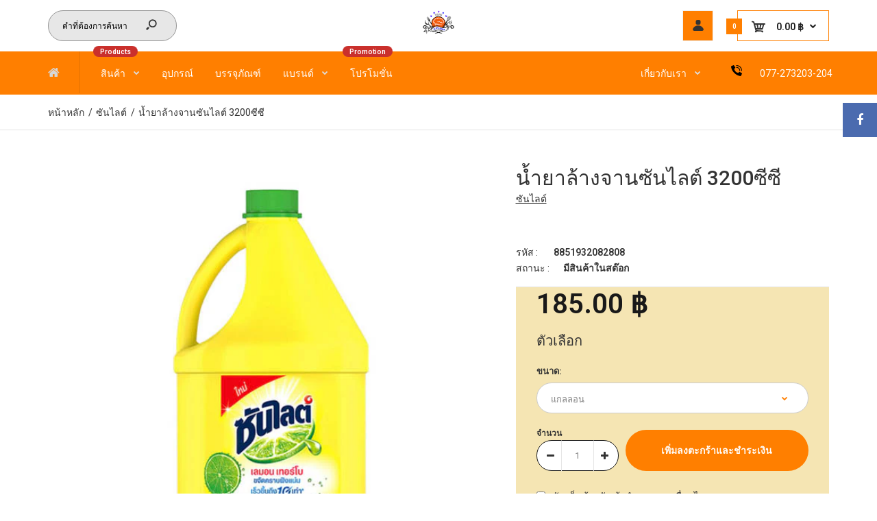

--- FILE ---
content_type: text/html; charset=utf-8
request_url: https://sordaotieam.com/products/%E0%B8%96%E0%B8%B8%E0%B8%87%E0%B8%AB%E0%B8%B4%E0%B9%89%E0%B8%A7%E0%B8%81%E0%B8%B8%E0%B8%A1%E0%B8%B2%E0%B8%A3%E0%B8%97%E0%B8%AD%E0%B8%87-12x20x60%E0%B8%9E%E0%B8%B1%E0%B8%9A
body_size: 45384
content:
<!DOCTYPE html>
<!--[if IE 7]><html lang="en" class="ie7 responsive"><![endif]-->
<!--[if IE 8]><html lang="en" class="ie8 responsive"><![endif]-->
<!--[if IE 9]><html lang="en" class="ie9 responsive"><![endif]-->
<!--[if !IE]><!--><html lang="en" class="responsive"><!--<![endif]-->
<head>
  <meta charset="utf-8" />
  <!--[if IE]><meta http-equiv='X-UA-Compatible' content='IE=edge,chrome=1' /><![endif]-->
  <meta name="viewport" content="width=device-width, initial-scale=1, minimum-scale=1, maximum-scale=1" />
  <meta name="facebook-domain-verification" content="q6n8ldd3s08lzewpjpq1qwv5n1zmf1" />
  
  <!-- LINE Tag Base Code -->
<!-- Do Not Modify -->
<script>
(function(g,d,o){
  g._ltq=g._ltq||[];g._lt=g._lt||function(){g._ltq.push(arguments)};
  var h=location.protocol==='https:'?'https://d.line-scdn.net':'http://d.line-cdn.net';
  var s=d.createElement('script');s.async=1;
  s.src=o||h+'/n/line_tag/public/release/v1/lt.js';
  var t=d.getElementsByTagName('script')[0];t.parentNode.insertBefore(s,t);
    })(window, document);
_lt('init', {
  customerType: 'account',
  tagId: '97d0cff7-bf73-4c11-b2b6-8d4392ab3d28'
});
_lt('send', 'pv', ['97d0cff7-bf73-4c11-b2b6-8d4392ab3d28']);
</script>
<noscript>
  <img height="1" width="1" style="display:none"
       src="https://tr.line.me/tag.gif?c_t=lap&t_id=97d0cff7-bf73-4c11-b2b6-8d4392ab3d28&e=pv&noscript=1" />
</noscript>
<!-- End LINE Tag Base Code --><link rel="canonical" href="https://sordaotieam.com/products/%e0%b8%96%e0%b8%b8%e0%b8%87%e0%b8%ab%e0%b8%b4%e0%b9%89%e0%b8%a7%e0%b8%81%e0%b8%b8%e0%b8%a1%e0%b8%b2%e0%b8%a3%e0%b8%97%e0%b8%ad%e0%b8%87-12x20x60%e0%b8%9e%e0%b8%b1%e0%b8%9a" /><link rel="shortcut icon" href="//sordaotieam.com/cdn/shop/t/7/assets/favicon.png?v=65114672734890594691627633762" type="image/x-icon" /><link rel="apple-touch-icon-precomposed" href="//sordaotieam.com/cdn/shop/t/7/assets/iphone_icon.png?v=130433966650869911281627633763" /><link rel="apple-touch-icon-precomposed" sizes="114x114" href="//sordaotieam.com/cdn/shop/t/7/assets/iphone_icon_retina.png?v=44271529986752793941627633764" /><link rel="apple-touch-icon-precomposed" sizes="72x72" href="//sordaotieam.com/cdn/shop/t/7/assets/ipad_icon.png?v=18894035943251756911627633764" /><link rel="apple-touch-icon-precomposed" sizes="144x144" href="//sordaotieam.com/cdn/shop/t/7/assets/ipad_icon_retina.png?v=93508645840514129411627633765" /><meta name="description" content="&quot;กรุณาตรวจสอบราคาและจำนวนสินค้ากับทางร้านก่อนการโอนเงินทุกครั้ง&quot; รายละเอียดสินค้า ซันไลต์ เลมอน เทอร์โบ ผลิตภัณฑ์น้ำยาล้างจานมีส่วนผสมของน้ำมะนาวแท้เข้มข้น ตรงเข้าสลายและขจัดคราบมันได้เร็วกว่า พร้อมช่วยจัดการกลิ่นคาวจากอาหารต่าง ๆ ที่ติดอยู่ตามภาชนะ ช้อนและส้อมให้ออกไปได้อย่างหมดจดโดยไม่ทิ้งสารตกค้าง ช่วยให้งานบ้านเป็น" /><title>น้ำยาล้างจานซันไลต์ 3200ซีซี | SorDaoTieam</title>
<link href="//fonts.googleapis.com/css?family=Roboto:300italic,400italic,500italic,600italic,700italic,800italic,100,200,300,400,500,600,700,800&subset=cyrillic-ext,greek-ext,latin,latin-ext,cyrillic,greek,vietnamese" rel='stylesheet' type='text/css' />
<!-- /snippets/social-meta-tags.liquid -->
<meta property="og:site_name" content="SorDaoTieam">
<meta property="og:url" content="https://sordaotieam.com/products/%e0%b8%96%e0%b8%b8%e0%b8%87%e0%b8%ab%e0%b8%b4%e0%b9%89%e0%b8%a7%e0%b8%81%e0%b8%b8%e0%b8%a1%e0%b8%b2%e0%b8%a3%e0%b8%97%e0%b8%ad%e0%b8%87-12x20x60%e0%b8%9e%e0%b8%b1%e0%b8%9a">
<meta property="og:title" content="น้ำยาล้างจานซันไลต์ 3200ซีซี">
<meta property="og:type" content="product">
<meta property="og:description" content="&quot;กรุณาตรวจสอบราคาและจำนวนสินค้ากับทางร้านก่อนการโอนเงินทุกครั้ง&quot; รายละเอียดสินค้า ซันไลต์ เลมอน เทอร์โบ ผลิตภัณฑ์น้ำยาล้างจานมีส่วนผสมของน้ำมะนาวแท้เข้มข้น ตรงเข้าสลายและขจัดคราบมันได้เร็วกว่า พร้อมช่วยจัดการกลิ่นคาวจากอาหารต่าง ๆ ที่ติดอยู่ตามภาชนะ ช้อนและส้อมให้ออกไปได้อย่างหมดจดโดยไม่ทิ้งสารตกค้าง ช่วยให้งานบ้านเป็น"><meta property="og:price:amount" content="185.00">
  <meta property="og:price:currency" content="THB">
  <meta property="og:price:amount_currency" content="185.00 ฿"><meta property="og:image" content="http://sordaotieam.com/cdn/shop/files/3200_1024x1024.jpg?v=1698139257">
<meta property="og:image:secure_url" content="https://sordaotieam.com/cdn/shop/files/3200_1024x1024.jpg?v=1698139257">

<meta name="twitter:site" content="@">
<meta name="twitter:card" content="summary_large_image">
<meta name="twitter:title" content="น้ำยาล้างจานซันไลต์ 3200ซีซี">
<meta name="twitter:description" content="&quot;กรุณาตรวจสอบราคาและจำนวนสินค้ากับทางร้านก่อนการโอนเงินทุกครั้ง&quot; รายละเอียดสินค้า ซันไลต์ เลมอน เทอร์โบ ผลิตภัณฑ์น้ำยาล้างจานมีส่วนผสมของน้ำมะนาวแท้เข้มข้น ตรงเข้าสลายและขจัดคราบมันได้เร็วกว่า พร้อมช่วยจัดการกลิ่นคาวจากอาหารต่าง ๆ ที่ติดอยู่ตามภาชนะ ช้อนและส้อมให้ออกไปได้อย่างหมดจดโดยไม่ทิ้งสารตกค้าง ช่วยให้งานบ้านเป็น">
<style data-shopify>
    
    
    

    
    
    

    
    

    
    

    
    

    
    
:root {
        --font-family-general: "Roboto", sans-serif;
        --font-family-heading: "Roboto", sans-serif;
        --font-family-special: "Roboto", sans-serif;
        --font-family-price: "Roboto", sans-serif;
        --font-family-button: "Roboto", sans-serif;
        --font-family-cathead: "Roboto", sans-serif;
        --font-family-catlink: "Roboto", sans-serif;

        --color-body-text: #333333;
        --color-body-bg: #ffffff;
        --color-link: #333333;
        --color-link-hover: #ff7f00;--color-pagination-result-ul-li-active: #ff7f00;--bgimg-body: none;--bgposition-body: center center;
        --bgrepeat-body: no-repeat;
        --bgattachment-body: scroll;--bgimg-body2: none;--bgposition-body2: top left;
        --bgrepeat-body2: no-repeat;
        --bgattachment-body2: scroll;--bgimg-body3: none;--bgposition-body3: top left;
        --bgrepeat-body3: no-repeat;
        --bgattachment-body3: scroll;

        --fs-body: 14px;
        --fw-body: 400;
        --lh-body: 1.6;--button_background: none;--blog_date: #666;
        --blog_tag_bc: #d9121f;
        --blog_tag_c: #fff;
        --blog_tag_hvr_bc: #333;
        --blog_tag_hvr_c: #fff;
        --body_effect_dark_level: 0;
        --body_effect_placement: 0;
        --body_fontsize_sm: 13px;
        
        --body_fontsize_xs: 13px;
        --body_font_transform_xs: none;
        --box_bg: #fff;
        --box_btn_bg: #fff;
        --box_btn_border: #e5e5e5;
        --box_btn_hover_bg: #ff7f00;
        --box_btn_hover_border: #ff7f00;
        --box_btn_hover_text: #ffffff;
        --box_btn_text: #333;
        --box_cat_bg: #ffffff;
        --box_cat_border_thick: 0px;
        --box_cat_border_color: #e5e5e5;
        --box_cat_head_bg: #ffffff;
        --box_cat_head_text: #000000;
        --box_cat_links: #3d3d3d;
        --box_cat_links_active: #3d3d3d;
        --box_cat_links_hover: #3d3d3d;
        --box_cat_links_hover_bg: rgba(0,0,0,0);
        --box_cat_link_border: #e5e5e5;
        --box_head_border: #d9121f;
        --box_head_text: #333;
        --box_links: #333;
        --box_product_bg: #fff;
        --box_product_border: #f1f1f1;
        --box_product_heading: #333;
        --box_product_heading_border: #f1f1f1;
        --box_product_link: #333333;
        --box_product_link_hover: #d9121f;
        --box_sb_bg: rgba(0,0,0,0);
        --box_sidebar_border_thick: 2px;
        --box_sidebar_border_color: #d9121f;
        --box_sb_head_border: #d9121f;
        --box_sb_head_text: #333333;
        --box_sb_links: #333333;
        --box_sb_links_hover: #ff7f00;
        --box_sb_text: #333333;
        --box_text: #333;
        --breadcrumb_background_color: #ffffff;
        --breadcrumb_border_bottom_color: #e5e5e5;
        --breadcrumb_border_bottom_thick: 1px;
        --breadcrumb_border_top_color: #ffffff;
        --breadcrumb_button_bg: #fff;
        --breadcrumb_button_border: #e5e5e5;
        --breadcrumb_button_hvr_bg: #d9121f;
        --breadcrumb_button_hvr_border: #d9121f;
        --breadcrumb_button_hvr_text: #fff;
        --breadcrumb_button_text: #d9121f;
        --breadcrumb_heading_border_bottom_color: #ff7f00;
        --breadcrumb_heading_color: #333333;
        --breadcrumb_links_color: #333333;
        --breadcrumb_links_hover_color: #ff7f00;

        --button2_background_color: #191919;
        --button2_border_color: #1349b2;
        --button2_hover_background_color: #333333;
        --button2_hover_border_color: #333;
        --button2_hover_text_color: #ffffff;
        --button2_text_color: #ffffff;
        --button_background_color: #ff7f00;
        --button_background_color-lb7: #ff9124;
        --button_text_color: #ffffff;
        --button_hover_background_color: #333333;
        --button_hover_text_color: #ffffff;
        --button_line_height: 1.6;
        --button_size: 11px;
        --button_transform: uppercase;
        --button_weight: 600;
        --catwall_bt_bg: #fff;
        --catwall_bt_border: #d9d9d9;
        --catwall_bt_hover_bg: #d9121f;
        --catwall_bt_hover_border: #d9121f;
        --catwall_bt_hover_text: #fff;
        --catwall_bt_text: #d9121f;
        --catwall_head_border_bot: #d9121f;
        --cat_bar_line_height: 1.6;
        --cat_bar_size: 14px;
        --cat_bar_weight: 400;
        --cat_bar_transform: none;--cat_box_head_line_height: 1.6;
        --cat_box_head_size: 20px;
        --cat_box_head_transform: none;
        --cat_box_head_weight: 500;

        --cat_box_links_lineheight: 1.1;
        --cat_box_links_fontsize: 13px;
        --cat_box_links_transform: none;
        --cat_box_links_weight: 600;
        --cat_submenu_head_lineheight: 1.1;
        --cat_submenu_head_fontsize: 20px;
        --cat_submenu_head_weight: 100;
        --cat_submenu_head_transform: none;--coming_bg: #000;
        --coming_caption_color: #fff;
        --coming_heading_color: #fff;
        --coming_social_color: #fff;
        --contact_map_height: 500px;
        --customfooter_background_color: #ff7f00;
        --customfooter_border_color: #262626;
        --customfooter_links_color: #333333;
        --customfooter_links_hover_color: #242323;
        --customfooter_text_color: #000000;
        --custom_footer_background_attachment: scroll;
        --custom_footer_background_position: top left;
        --custom_footer_background_repeat: no-repeat;
        --dynamic_btn_bg: #333;
        --dynamic_btn_color: #fff;
        --dynamic_btn_hv_bg: #555;
        --dynamic_btn_hv_color: #fff;
        --footer_background_attachment: scroll;
        --footer_background_color: #e8ecf6;
        --footer_background_position: top left;
        --footer_background_repeat: repeat;
        --footer_border_color: rgba(0,0,0,0);

        --footer_button_background_color: #ffffff;
        --footer_button_hover_background_color: #ff7f00;
        --footer_button_hover_text_color: #ffffff;
        --footer_button_text_color: #000000;

        --footer_custom_padding_bottom: 18px;
        --footer_custom_padding_top: 22px;
        --footer_heading_border_bottom_color: rgba(0,0,0,0);
        --footer_heading_color: #000000;
        --footer_heading_size: 20px;
        --footer_heading_transform: none;
        --footer_heading_weight: 500;

        --footer_links_color: #000000;
        --footer_links_hover_color: #242323;
        --footer_newsletter_input_bd: #383838;
        --footer_newsletter_input_bg: #383838;
        --footer_newsletter_input_color: #808080;

        --footer_padding_bottom: 0px;
        --footer_padding_left: 0%;
        --footer_padding_right: 0%;
        --footer_padding_top: 0px;

        --footer_size: 13px;
        --footer_social_color: #808080;
        --footer_social_hover_color: #fff;
        --footer_text_color: #000000;
        --footer_transform: none;
        --footer_weight: 400;

        --hder_bc: #e8ecf6;
        --hder_type3_bder_bot_c: #c0c0c0;
        --hder_type3_border_bot_thick: 2px;
        --hder_type3_search_bc: #c0c0c0;
        --hder_type3_search_bderhvr_c: #d9121f;
        --hder_type3_search_bder_c: #c0c0c0;
        --hder_type3_search_bghvr_c: #d9121f;
        --hder_type3_search_iconhvr_c: #fff;
        --hder_type3_search_icon_c: rgba(0,0,0,0);
        --hder_type12_search_bc: #1c0d0e;
        --hder_type12_search_icon_bc: #fcc03b;
        --hder_type12_search_icon_c: #333;
        --hder_type12_search_input_bc: #f5f5f5;
        --hder_type12_search_input_c: #808080;
        --hder_type12_search_input_fbg_c: #f9f9f9;
        --hder_type12_search_slect_c: #fff;
        --hder_type13_search_bc: #191919;
        --hder_type13_search_bder_c: #d42f37;
        --hder_type13_search_iconhvr_bc: #232323;
        --hder_type13_search_iconhvr_c: #fff;
        --hder_type13_search_icon_bc: #f8eb0c;
        --hder_type13_search_icon_c: #232323;
        --hder_type13_search_input_c: #808080;
        --hder_type13_search_slect_c: #020202;
        --hder_type15_logo_bc: #191919;
        --hder_type30_cartblock_bc: #ff7f00;
        --header_bg_attach: scroll;
        --header_bg_pos: top left;
        --header_bg_repeat: no-repeat;
        --heading_size: 20px;
        --heading_transform: none;
        --heading_weight: 500;

        --hn_bc: #000000;
        --hn_cta_bc: #ffffff;
        --hn_cta_c: #000000;
        --hn_emphasized_text_c: #fea5b3;
        --hn_text_c: #ffffff;

        --input_background_color: #f5f5f5;
        --input_background_focus_color: #f9f9f9;
        --input_border_color: #191919;
        --input_border_focus_color: #f9f9f9;
        --input_text_color: #808080;
        --main_background_color: #ffffff;
        --main_border_color: #e5e5e5;
        --main_heading_border_color: #ff7f00;

        --menu_bc: #ff7f00;
        --menu_bg_attach: scroll;
        --menu_bg_pos: top left;
        --menu_bg_repeat: no-repeat;
        --menu_hortype2_bc: #ff7f00;
        --menu_hortype2_blhvr_c: #fff;
        --menu_hortype2_bl_c: #fff;
        --menu_hortype2_linkhvr_c: #fff;
        --menu_hortype2_link_c: #fff;
        --menu_lpr_bc: #ff7f00;
        --menu_lpr_c: #ffffff;

        --menu_mainlinkhvr_c: #d7d7d7;
        --menu_mainlink_blhvr_c: #333;
        --menu_mainlink_bl_c: #dedede;
        --menu_mainlink_c: #ffffff;
        --menu_mobile_cont_bc: #333;
        --menu_mobile_cont_bder_c: #d5d5d5;
        --menu_mobile_cont_linkactive_c: #fff;
        --menu_mobile_cont_linkhvr_bc: #2d2d2d;
        --menu_mobile_cont_link_bder_top_c: #404040;
        --menu_mobile_cont_link_c: #fff;
        --menu_mobile_cont_toggle_c: #fff;
        --menu_mobile_headhvr_bc: #d9121f;
        --menu_mobile_headhvr_bl_c: #fff;
        --menu_mobile_headhvr_c: #fff;
        --menu_mobile_head_bc: #fafafa;
        --menu_mobile_head_bl_c: #d9121f;
        --menu_mobile_head_c: #333;

        --menu_sub_bc: #ffffff;
        --menu_sub_blhvr_c: #333;
        --menu_sub_bl_c: #d9121f;
        --menu_sub_c: #333;
        --menu_sub_linkhvr_c: #d9121f;
        --menu_sub_link_c: #333;
        --menu_sub_mainlinkhvr_in_visibletype_bder_bot_c: #d9121f;
        --menu_sub_mainlinkhvr_in_visibletype_c: #d9121f;
        --menu_sub_mainlink_in_visibletype_c: #333;
        --menu_ver_cont_bc: #333;
        --menu_ver_cont_bder_c: #333;
        --menu_ver_cont_border_thick: 1px;
        --menu_ver_cont_blhvr_c: #fff;
        --menu_ver_cont_bl_c: #fff;
        --menu_ver_cont_linkhvr_bc: #2d2d2d;
        --menu_ver_cont_linkhvr_c: #fff;
        --menu_ver_cont_link_bder_top_c: #404040;
        --menu_ver_cont_link_c: #fff;
        --menu_ver_headhvr_bc: #2d2828;
        --menu_ver_headhvr_bl_c: #ffffff;
        --menu_ver_headhvr_c: #ffffff;
        --menu_ver_head_bc: #fafafa;
        --menu_ver_head_bl_c: ##d9121f;
        --menu_ver_head_c: #000000;
        --new_background_color: #ff7f00;
        --new_border_color: #e80d1b;
        --new_color_text: #ffffff;
        --page_name_size: 25px;
        --page_name_transform: none;
        --page_name_weight: 500;

        --popup_mailchimp_width: 750px;

        --price_size: 40px;
        --price_size_medium: 20px;
        --price_size_old: 14px;
        --price_size_small: 14px;
        --price_weight: 600;

        --product_button_background: #fff;
        --product_button_border: #ccc;
        --product_button_color: #333;
        --product_button_hover_background: #ff7f00;
        --product_button_hover_border: #ff7f00;
        --product_button_hover_color: #ffffff;
        --product_hover_border_color: #ff7f00;
        --product_price_old_text: #232323;
        --product_price_old_text2: #cccccc;
        --product_price_text: #191919;

        --sale_background_color: #1349b2;
        --sale_border_color: rgba(0,0,0,0);
        --sale_color_text: #ffffff;
        --sale_line_height: 1.6;
        --sale_size: 13px;
        --sale_transform: uppercase;
        --sale_weight: 600;

        --select_arrow_color: #ff7f00;
        --select_background_color: #ffffff;
        --select_border_color: #cccccc;
        --select_text_color: #808080;

        --slider_bder_bot_color: #f1f1f1;
        --slider_bg_color: #fff;
        --slider_ctahvr_bc: #333;
        --slider_ctahvr_bder_c: #333;
        --slider_ctahvr_c: #fff;
        --slider_cta_bc: #d9121f;
        --slider_cta_bder_c: #d9121f;
        --slider_cta_c: #fff;

        --slider_navhvr_bg_color: #ff7f00;
        --slider_navhvr_border_color: #d9121f;
        --slider_navhvr_icon_color: #ffffff;
        --slider_nav_bg_color: #ffffff;
        --slider_nav_border_color: #ffffff;
        --slider_nav_icon_color: #333333;
        --slideshow_bg_attach: scroll;
        --slideshow_bg_pos: top left;
        --slideshow_bg_repeat: no-repeat;

        --tab_links_color: #808080;
        --tab_link_active: #333333;
        --tab_link_active_border_bottom_color: #ff7f00;
        --tbar_bc: #1a1a1a;
        --tbar_bder_thick: 0px;
        --tbar_bder_bot_c: #c0c0c0;
        --tbar_welcome_c: #fff;
        --tbar_welcome_link_c: #fff;
        --testi_tit_c: #d9121f;
        --topbar_bg_attach: scroll;
        --topbar_bg_pos: top left;
        --topbar_bg_repeat: no-repeat;

        --top_acc_bc: #ff7f00;
        --top_acc_bderhvr_c: #d9121f;
        --top_acc_bder_c: #f1f1f1;
        --top_acc_bghvr_c: #d9121f;
        --top_acc_iconhvr_c: #fff;
        --top_acc_icon_c: #333;
        --top_bc: #ffffff;
        --top_bder_bot_c: #ff7f00;
        --top_border_bot_thick: 2px;
        --top_bg_attach: scroll;
        --top_bg_pos: top left;
        --top_bg_repeat: no-repeat;
        --top_cart_amount_bc: #ff7f00;
        --top_cart_amount_c: #ffffff;
        --top_cart_bl_c: #1a1a1a;

        --top_cart_hvr_amount_bc: #ff7f00;
        --top_cart_hvr_amount_c: #ffffff;
        --top_cart_hvr_bl_c: #ffffff;
        --top_cart_hvr_icon_bc: #ff7f00;
        --top_cart_hvr_icon_bder_c: #f1f1f1;
        --top_cart_hvr_price_c: #ffffff;
        --top_cart_icon_bc: #ffffff;
        --top_cart_icon_bder_c: #ff7f00;
        --top_cart_icon_c: #333;
        --top_cart_icon_hc: #fff;
        --top_cart_price_c: #1a1a1a;
        --top_currency_blhvr_c: #ffffff;
        --top_currency_bl_c: #ffffff;
        --top_currency_c: #ffffff;
        --top_currency_hvr_c: #ccc;
        --top_menu_linkhvr_c: #ccc;
        --top_menu_link_c: #ffffff;

        --top_search_icon_c: #333;
        --top_search_input_bc: #e7e7e7;
        --top_search_input_bder_c: #959595;
        --top_search_input_c: #000000;
        --top_search_input_fbder_c: #e7e7e7;
        --top_search_input_fbg_c: #d3d3d3;
        --top_wl_bc: #fff;
        --top_wl_bderhvr_c: #ffffff;
        --top_wl_bder_c: #f1f1f1;
        --top_wl_bghvr_c: #ffffff;
        --top_wl_iconhvr_c: #ffffff;
        --top_wl_icon_c: #333;

        --tpro_bgcolor: #f39090;
        --tpro_sepcolor: #ffffff;
        --tpro_textcolor: #ffffff;

        --countdown_bg: #fbf5f7;
        --product_focus_bg: #f5e5b3;
        --product_price_range: #333;
        --price_range_fontsize: 20px;

        --color-bg-effect-base: #000000;
        --color-bg-effect-base-rgb: 0, 0, 0;

        --color-main-border-db5: #d8d8d8;--lh-footerblock-h6: initial;--tt-footblock-caption: initial;
--fs-productinfo-addtocart-btcart: initial;--fs-minicart-total: 14px;--layout-max_width: 1230px;
        --mb_toolbar_bg: #000000;
        --mb_toolbar_color: #ffffff;
        --mb_toolbar_cart_bg: #ff7f00;
        --mb_toolbar_cart_color: #ffffff;
        --breadcrumb_price_color: #d9121f;
        --slider_bder_bot_height: 0px;--header_bg_image: none;--menu_bg: none;
        --menu_bg_wrapper: none;--slideshow_bg: none;--cookie_background_image: none;--cat_head_background: none;--sale_background: none;--new_background: none;--blog_background_image: none;--topbar_bg_image: none;--top_bg: none;--hn_bi: none;--menu_mobile_nav_bg: none;--body_top_ribbon: none;--body_bottom_ribbon: none;--button2_background: none;--custom_footer_background: none;--footer_background: none;--collection_background_image: none;--asset-bg-megamenu: url(//sordaotieam.com/cdn/shop/t/7/assets/bg-megamenu.png?v=38897372881850050591627628851);
        --asset-bg-footer: url(//sordaotieam.com/cdn/shop/t/7/assets/bg-footer.png?v=38289860352859089531627628849);
        --asset-add-to-cart: url(//sordaotieam.com/cdn/shop/t/7/assets/add-to-cart.png?v=146059811151472303381627628843);
        --asset-add-to-cart-2: url(//sordaotieam.com/cdn/shop/t/7/assets/add-to-cart-2.png?v=89855241685111201951627628842);
        --asset-bg-books-newsletter-top: url(//sordaotieam.com/cdn/shop/t/7/assets/bg-books-newsletter-top.png?v=85312315381247767171627628846);
        --asset-bg-books-newsletter-bottom: url(//sordaotieam.com/cdn/shop/t/7/assets/bg-books-newsletter-bottom.png?v=41387537044090064151627628845);
        --asset-lingerie-newsletter-border: url(//sordaotieam.com/cdn/shop/t/7/assets/lingerie-newsletter-border.png?v=53611949261243959301627628884);
        --asset-bg-show-all-products: url(//sordaotieam.com/cdn/shop/t/7/assets/bg-show-all-products.png?v=60107953331339373981627628852);
        --asset-bg-lingerie2-vertical-menu: url(//sordaotieam.com/cdn/shop/t/7/assets/bg-lingerie2-vertical-menu.png?v=58631150417938551631627628850);
        --asset-bg-vertical-megamenu-toys2: url(//sordaotieam.com/cdn/shop/t/7/assets/bg-vertical-megamenu-toys2.png?v=1298297111538243601627628853);
        --asset-bg-vertical-megamenu-cleaning: url(//sordaotieam.com/cdn/shop/t/7/assets/bg-vertical-megamenu-cleaning.png?v=89822303349518992421627628852);
        --asset-icons: url(//sordaotieam.com/cdn/shop/t/7/assets/icons.png?v=122223219906725673561627628877);
        --asset-bg-big-news: url(//sordaotieam.com/cdn/shop/t/7/assets/bg-big-news.png?v=41031985936649547101627628845);
        --asset-bg-news: url(//sordaotieam.com/cdn/shop/t/7/assets/bg-news.png?v=43031735932191135321627628851);
        --asset-quote: url(//sordaotieam.com/cdn/shop/t/7/assets/quote.png?v=42123037187550976731627628902);
        --asset-bg-carparts2-columns: url(//sordaotieam.com/cdn/shop/t/7/assets/bg-carparts2-columns.png?v=74691147815357112721627628846);
        --asset-bg-cleaning-parallax-top: url(//sordaotieam.com/cdn/shop/t/7/assets/bg-cleaning-parallax-top.png?v=143863307599061958011627628848);
        --asset-bg-cleaning-parallax-bottom: url(//sordaotieam.com/cdn/shop/t/7/assets/bg-cleaning-parallax-bottom.png?v=52434758723710469241627628847);
        --asset-bg-lingerie2-columns: url(//sordaotieam.com/cdn/shop/t/7/assets/bg-lingerie2-columns.png?v=182156212893180253411627628850);
        --asset-shoes-columns-1: url(//sordaotieam.com/cdn/shop/t/7/assets/shoes-columns-1.png?v=125337864413712529541627628911);
        --asset-shoes-columns-2: url(//sordaotieam.com/cdn/shop/t/7/assets/shoes-columns-2.png?v=102928601999650785271627628911);
        --asset-step-one: url(//sordaotieam.com/cdn/shop/t/7/assets/step-one.png?v=35863048785734120501627628916);
        --asset-step-two: url(//sordaotieam.com/cdn/shop/t/7/assets/step-two.png?v=66183244388297170741627628917);
        --asset-bg-circle: url(//sordaotieam.com/cdn/shop/t/7/assets/bg-circle.png?v=17004785867598771721627628847);
        --asset-snow1: url(//sordaotieam.com/cdn/shop/t/7/assets/snow1.png?v=42586277306416370111627628914);
        --asset-snow2: url(//sordaotieam.com/cdn/shop/t/7/assets/snow2.png?v=59989988787688725301627628915);
        --asset-bg-footer9: url(//sordaotieam.com/cdn/shop/t/7/assets/bg-footer9.png?v=48094113517577133551627628849);
        --asset-bg-footer-carparts: url(//sordaotieam.com/cdn/shop/t/7/assets/bg-footer-carparts.png?v=106922628522394128891627628848);
        --asset-loader: url(//sordaotieam.com/cdn/shop/t/7/assets/loader.gif?v=126954784679907309791627628885);--bordertop-boxwithcategories-boxcontent: none;
        --marginbottom-boxnoadvanced-boxheading: initial;--display-selectorwrapper-color-select: none;--display-selectorwrapper-size-select: none;--paddingtop-boxcategory-ul-li-a: 16px;--display-header-headerslider: inherit;--display-productgrid-rowfirst-divfirst-productafter: none;--asset-pswp__button--arrow--right_bg_before_png: url("//sordaotieam.com/cdn/shop/t/7/assets/pswp-default-skin.png?v=115405504031309184941627628901");
        --asset-pswp__button--arrow--right_bg_before_svg: url("//sordaotieam.com/cdn/shop/t/7/assets/pswp-default-skin.svg?v=118181495713311880261627628901");
        --asset-pswp__preloader__icn_bg: url("//sordaotieam.com/cdn/shop/t/7/assets/pswp-preloader.gif?v=112103233767241431421627628902");
        --asset-easyzoom-isready_cursor: url("//sordaotieam.com/cdn/shop/t/7/assets/plus-in.svg?v=86405944462493311241627628899");--promt-background: none;--asset-chek3: url(//sordaotieam.com/cdn/shop/t/7/assets/chek3.png?v=65293640066927326291627628857);
        --asset-soldout: url(//sordaotieam.com/cdn/shop/t/7/assets/sold_out.png?v=174504563296916457131627628916);
        --color-main-border: #e5e5e5;
    }
    @font-face{font-family:'FontAwesome';src:url(//sordaotieam.com/cdn/shop/t/7/assets/fontawesome-webfont.eot?v=4.6.3&v=27653591633895088991627628866);src:url(//sordaotieam.com/cdn/shop/t/7/assets/fontawesome-webfont.eot?%23iefix&v=4.6.3&v=27653591633895088991627628866) format('embedded-opentype'),url(//sordaotieam.com/cdn/shop/t/7/assets/fontawesome-webfont.woff2?v=4.6.3&v=92687554370256573971627628868) format('woff2'),url(//sordaotieam.com/cdn/shop/t/7/assets/fontawesome-webfont.woff?v=4.6.3&v=135656766985270248011627628867) format('woff'),url(//sordaotieam.com/cdn/shop/t/7/assets/fontawesome-webfont.ttf?v=4.6.3&v=38559600735332494681627628867) format('truetype'),url(//sordaotieam.com/cdn/shop/t/7/assets/fontawesome-webfont.svg?v=4.6.3%23fontawesomeregular&v=165101685860473394641627628866) format('svg');font-weight:normal;font-style:normal}
    @font-face {font-family: revicons;src:url(//sordaotieam.com/cdn/shop/t/7/assets/revicons.eot?v=41099164764038834561627628903);src:url(//sordaotieam.com/cdn/shop/t/7/assets/revicons.eot%23iefix?1438) format('embedded-opentype'), url(//sordaotieam.com/cdn/shop/t/7/assets/revicons.woff?v=75075768985131144671627628905) format('woff'), url(//sordaotieam.com/cdn/shop/t/7/assets/revicons.ttf?v=122609643915160486271627628905) format('truetype'), url(//sordaotieam.com/cdn/shop/t/7/assets/revicons.svgt%23revicons?1438) format('svg');font-weight: 400;font-style: normal}
</style><style id="essential_css">.loading-overlay{position:fixed;top:0;right:0;bottom:0;left:0;transition:all .3s ease-in-out;background:#fff;opacity:1;visibility:visible;z-index:999999}.loaded>.loading-overlay{opacity:0;visibility:hidden}div.pldr-container{display:flex;justify-content:center;align-items:center;height:100%}div.pldr-container>div{width:10px;height:10px;border-radius:100%;margin:10px;background-image:linear-gradient(145deg,rgba(255,255,255,.5) 0,rgba(0,0,0,0) 100%);animation:pldr-bounce 1.5s .25s linear infinite}div.pldr-container>div.pldr-first{background-color:var(--button_background_color)}div.pldr-container>div.pldr-second{background-color:var(--button_background_color-lb7);animation-delay:.1s}div.pldr-container>div.pldr-third{background-color:#e5e5e5;animation-delay:.2s}div.pldr-container>div.pldr-fourth{background-color:#333;animation-delay:.3s}@keyframes pldr-bounce{0%,100%,50%{transform:scale(1);filter:blur(0)}25%{transform:scale(.6);filter:blur(1px)}75%{filter:blur(1px);transform:scale(1.4)}}</style><link rel="stylesheet" href="//sordaotieam.com/cdn/shop/t/7/assets/rt.vendors.css?v=150785567259153633101627628910" type="text/css" media="print" onload="this.media='all'"><link rel="stylesheet" href="//sordaotieam.com/cdn/shop/t/7/assets/rt.layout-1.css?v=9159484875940170971627628908" type="text/css" media="print" onload="this.media='all'"><link rel="stylesheet" href="//sordaotieam.com/cdn/shop/t/7/assets/rt.application.css?v=114534368813917802381627628907" type="text/css" media="print" onload="this.media='all'"><link rel="stylesheet" href="//sordaotieam.com/cdn/shop/t/7/assets/rt.custom.css?v=152847151608995460781627628908" type="text/css" media="print" onload="this.media='all'">
<link rel="stylesheet" href="//sordaotieam.com/cdn/shop/t/7/assets/custom_code.css?v=74031474028084737181627628860" type="text/css" media="print" onload="this.media='all'"><script>
window.sidebar=!1,
window.template="product",
window.rtl=!1,
window.popup_mailchimp_expire=0,
window.popup_mailchimp_period=1,
window.popup_mailchimp_delay=200,
window.popup_mailchimp_close=0,
window.products={},window.product_image_zoom=0,
window.asset_url="//sordaotieam.com/cdn/shop/t/7/assets/?1438",
window.swatch_color=true,
window.swatch_size=true,
window.shopping_cart_type="sidebar",
window.contact_map_address="285/22 ซอยเปรมจิตประชา ถ.ตลาดใหม่ ต.ตลาดอ.เมือง จ.สุราษฎร์ธานี 84000",
window.money_format="{{amount}} ฿",
window.show_multiple_currencies=true,window.shopCurrency="THB",
window.defaultCurrency="USD",
window.cookieCurrency="",
window.jsonCurrency="{{amount}} ฿ THB",
window.jsonMoney="{{amount}} ฿",
window.formatCurrency="money_format",window.all_results_text="ดูผลลัพธ์ทั้งหมด",
window.megamenu_active=!1,
window.megamenu_hover=!1,
window.megamenu_responsive=!1,
window.megamenu_responsive_design="yes",
window.fixed_header="",
window.compare="1",
window.pitem_row="2",
window.swatch_color="1",
window.swatch_size="1",
window.swatch_color_advanced="1";
window.hn_use = false;
window.hn_once = false;
window.social_instagram = false;
window.reviews_enable ="0";
var theme = {
  apps: {
    details: "รายละเอียด",
    buyNow: "กดสั่งซื้อ",
  },
  strings: {
    addToCart: "เพิ่มลงตะกร้าและชำระเงิน",
    soldOut: "สินค้าหมด",
    unavailable: "ไม่มี",
    inStock: "มีสินค้าในสต๊อก",
    available: "สถานะ",
    outStock: "สินค้าหมด",
    sale: "ขาย",
    btn_select_options: "เลือกตัวเลือก",
    btn_add_to_cart: "เพิ่มลงตะกร้าและชำระเงิน"
  },
  settings: {
    moneyFormat:"{{amount}} ฿",
  },
  inventory: true,
  sale_percentages: null,
  asset_url: "\/\/sordaotieam.com\/cdn\/shop\/t\/7\/assets\/?1438"
}
var roar_api = {
  main_info: {
    theme_id: '18389593',
    owner_email: 'apisara.m12@gmail.com',
    shop: 'sordaotieam.myshopify.com',
    domain: 'sordaotieam.com',
    license: 'w1ywz4133zx8x0yu3t87uxxx6wxxu5t33'
  }
};
</script>
<script src="//sordaotieam.com/cdn/shop/t/7/assets/jquery-2.1.4.min.js?v=3135571069599077391627628881" defer="defer"></script><link rel="stylesheet" type="text/css" href="https://cdn.shopify.com/s/files/1/0024/1149/5539/files/pe-icon-7-stroke.css"><link rel="stylesheet" type="text/css" href="https://cdn.shopify.com/s/files/1/0024/1149/5539/files/settings.css"><link rel="stylesheet" type="text/css" href="https://cdn.shopify.com/s/files/1/0024/1149/5539/files/navigation.css"><link rel="stylesheet" type="text/css" href="https://cdn.shopify.com/s/files/1/0024/1149/5539/files/layers.css"><script src="https://cdn.shopify.com/s/files/1/0024/1149/5539/files/jquery.themepunch.tools.min.js" defer="defer"></script><script src="https://cdn.shopify.com/s/files/1/0024/1149/5539/files/jquery.themepunch.revolution.min.js?4556" defer="defer"></script><script type="text/javascript">
  var weketingShop = {
    shop:"sordaotieam.myshopify.com",
    moneyFormat:"{{amount}} ฿",productJson:{"id":9074509578399,"title":"น้ำยาล้างจานซันไลต์ 3200ซีซี","handle":"ถุงหิ้วกุมารทอง-12x20x60พับ","description":"\u003cdiv\u003e\n\u003ch3 data-mce-fragment=\"1\"\u003e\u003cstrong data-mce-fragment=\"1\"\u003e\"กรุณาตรวจสอบราคาและจำนวนสินค้ากับทางร้านก่อนการโอนเงินทุกครั้ง\"\u003c\/strong\u003e\u003c\/h3\u003e\n\u003c\/div\u003e\n\u003cdiv\u003e\n\u003cdiv class=\"g-Text l-Text cat-ProductTextPack__pb\"\u003e\n\u003cdiv class=\"col-xs-12 col-sm-12 col-md-12 shopcartDetail-Default shopcartDetail\"\u003e\n\u003cdiv class=\"productDetail_title___Wehu\"\u003e\n\u003cdiv class=\"active title accordion-title\"\u003e\n\u003cdiv class=\"Iv7FJp\"\u003e\n\u003cspan\u003e\u003c\/span\u003e\n\u003cdiv\u003e\n\u003cdiv class=\"LHEADER\"\u003e\n\u003cdiv class=\"description_desc__0NSF8\"\u003e\n\u003cdiv class=\"product-detail page-product__detail\"\u003e\n\u003cdiv class=\"U9rGd1\"\u003e\n\u003cdiv class=\"MCCLkq\"\u003e\n\u003cdiv class=\"f7AU53\"\u003e\n\u003cdiv class=\"box-title\"\u003e\n\u003cdiv class=\"description\"\u003e\n\u003cdiv class=\"description\"\u003e\n\u003cdiv class=\"description\"\u003e\n\u003cdiv class=\"description\"\u003e\n\u003cp\u003e\u003cstrong\u003e\u003cspan style=\"font-size: 15px;\" data-mce-style=\"font-size: 15px;\"\u003e\u003cspan style=\"text-decoration: underline;\" data-mce-style=\"text-decoration: underline;\"\u003eรายละเอียดสินค้า\u003c\/span\u003e\u003c\/span\u003e\u003c\/strong\u003e\u003c\/p\u003e\n\u003ch4 class=\"col title my-3\"\u003e\n\u003cspan\u003eซันไลต์ เลมอน เทอร์โบ ผลิตภัณฑ์น้ำยาล้างจาน\u003c\/span\u003e\u003cbr\u003e\u003cbr\u003e\u003cspan\u003eมีส่วนผสมของน้ำมะนาวแท้เข้มข้น ตรงเข้าสลายและขจัดคราบมันได้เร็วกว่า พร้อมช่วยจัดการกลิ่นคาวจากอาหารต่าง ๆ ที่ติดอยู่ตามภาชนะ ช้อนและส้อมให้ออกไปได้อย่างหมดจดโดยไม่ทิ้งสารตกค้าง ช่วยให้งานบ้านเป็นเรื่องง่ายสำหรับคุณ\u003c\/span\u003e\u003cbr\u003e\u003cbr\u003e\u003cspan\u003e- ซันไลต์ เลมอน เทอร์โบ น้ำยาล้างจาน\u003c\/span\u003e\u003cbr\u003e\u003cspan\u003e- เอนไซม์ สกัดจากธรรมชาติ 100%\u003c\/span\u003e\u003cbr\u003e\u003cspan\u003e- สลายคราบมันพร้อมจัดการเศษอาหารฝังแน่นเร็วขึ้นถึง 10 เท่า\u003c\/span\u003e\u003cbr\u003e\u003cspan\u003e- ล้างน้ำออกง่าย ไม่ทิ้งกลิ่นติดจาน\u003c\/span\u003e\u003cbr\u003e\u003cspan\u003e- คราบมันจะหนักแค่ไหนก็เอาอยู่\u003c\/span\u003e\u003cbr\u003e\u003cspan\u003e- ไม่เปลืองแรงขัด\u003c\/span\u003e\n\u003c\/h4\u003e\n\u003c\/div\u003e\n\u003cdiv class=\"description\"\u003e\n\u003cp data-mce-fragment=\"1\"\u003e \u003c\/p\u003e\n\u003cp data-mce-fragment=\"1\"\u003e\u003cstrong style=\"font-size: 0.875rem;\" data-mce-style=\"font-size: 0.875rem;\"\u003eสอบถามรายละเอียดเพิ่มเติมได้ที่\u003c\/strong\u003e\u003c\/p\u003e\n\u003c\/div\u003e\n\u003c\/div\u003e\n\u003c\/div\u003e\n\u003c\/div\u003e\n\u003c\/div\u003e\n\u003c\/div\u003e\n\u003c\/div\u003e\n\u003c\/div\u003e\n\u003c\/div\u003e\n\u003c\/div\u003e\n\u003c\/div\u003e\n\u003c\/div\u003e\n\u003c\/div\u003e\n\u003c\/div\u003e\n\u003c\/div\u003e\n\u003c\/div\u003e\n\u003c\/div\u003e\n\u003c\/div\u003e\n\u003cdiv dir=\"auto\"\u003e\n\u003cul\u003e\n\u003cli class=\"li1\"\u003e\n\u003cspan class=\"s1\"\u003e\u003c\/span\u003eTel : 077-273203-204 \u003c\/li\u003e\n\u003cli class=\"li2\"\u003e\n\u003cspan class=\"s2\"\u003e\u003c\/span\u003e\u003cspan class=\"s3\"\u003eLine : \u003ca href=\"https:\/\/lin.ee\/7loiVLY?fbclid=IwAR2jKD-KAiOqtAejjYypap7jAJXih5ogbomd5O0NKUx9clPjYzcibbAylUY\" data-mce-href=\"https:\/\/lin.ee\/7loiVLY?fbclid=IwAR2jKD-KAiOqtAejjYypap7jAJXih5ogbomd5O0NKUx9clPjYzcibbAylUY\"\u003e\u003cspan class=\"s4\"\u003ehttps:\/\/lin.ee\/7loiVLY\u003c\/span\u003e\u003c\/a\u003e\u003c\/span\u003e\n\u003c\/li\u003e\n\u003cli class=\"li2\"\u003e\n\u003cspan class=\"s2\"\u003e\u003c\/span\u003e\u003cspan class=\"s3\"\u003eFB : \u003ca href=\"https:\/\/www.facebook.com\/sdt1992\/\" data-mce-href=\"https:\/\/www.facebook.com\/sdt1992\/\"\u003ehttps:\/\/www.facebook.com\/sdt1992\/\u003c\/a\u003e\u003c\/span\u003e\n\u003c\/li\u003e\n\u003c\/ul\u003e\n\u003cp\u003e\u003cspan class=\"s3\"\u003e**หมายเหตุ ราคาอาจจะมีการเปลี่ยนแปลงได้ กรุณาตรวจสอบก่อนสั่งซ์้อทุกครั้ง**\u003c\/span\u003e\u003c\/p\u003e\n\u003c\/div\u003e\n\u003cdiv id=\"gtx-trans\" style=\"position: absolute; left: 83px; top: 81.1875px;\" data-mce-style=\"position: absolute; left: 83px; top: 81.1875px;\"\u003e\n\u003cdiv class=\"gtx-trans-icon\"\u003e\u003cbr\u003e\u003c\/div\u003e\n\u003c\/div\u003e","published_at":"2023-11-20T12:20:29+07:00","created_at":"2023-10-24T15:16:56+07:00","vendor":"ซันไลต์","type":"น้ำยาล้างจาน","tags":[],"price":18500,"price_min":18500,"price_max":73000,"available":true,"price_varies":true,"compare_at_price":null,"compare_at_price_min":0,"compare_at_price_max":0,"compare_at_price_varies":false,"variants":[{"id":44588102680735,"title":"แกลลอน","option1":"แกลลอน","option2":null,"option3":null,"sku":"8851932082808","requires_shipping":true,"taxable":true,"featured_image":{"id":36715785027743,"product_id":9074509578399,"position":1,"created_at":"2023-10-24T16:20:55+07:00","updated_at":"2023-10-24T16:20:57+07:00","alt":null,"width":600,"height":600,"src":"\/\/sordaotieam.com\/cdn\/shop\/files\/3200.jpg?v=1698139257","variant_ids":[44588102680735,44588102713503]},"available":true,"name":"น้ำยาล้างจานซันไลต์ 3200ซีซี - แกลลอน","public_title":"แกลลอน","options":["แกลลอน"],"price":18500,"weight":14000,"compare_at_price":null,"inventory_management":"shopify","barcode":"8851932082808","featured_media":{"alt":null,"id":29665170194591,"position":1,"preview_image":{"aspect_ratio":1.0,"height":600,"width":600,"src":"\/\/sordaotieam.com\/cdn\/shop\/files\/3200.jpg?v=1698139257"}},"requires_selling_plan":false,"selling_plan_allocations":[]},{"id":44588102713503,"title":"ลัง","option1":"ลัง","option2":null,"option3":null,"sku":"18851932127742","requires_shipping":true,"taxable":true,"featured_image":{"id":36715785027743,"product_id":9074509578399,"position":1,"created_at":"2023-10-24T16:20:55+07:00","updated_at":"2023-10-24T16:20:57+07:00","alt":null,"width":600,"height":600,"src":"\/\/sordaotieam.com\/cdn\/shop\/files\/3200.jpg?v=1698139257","variant_ids":[44588102680735,44588102713503]},"available":true,"name":"น้ำยาล้างจานซันไลต์ 3200ซีซี - ลัง","public_title":"ลัง","options":["ลัง"],"price":73000,"weight":300,"compare_at_price":null,"inventory_management":"shopify","barcode":"18851932127742","featured_media":{"alt":null,"id":29665170194591,"position":1,"preview_image":{"aspect_ratio":1.0,"height":600,"width":600,"src":"\/\/sordaotieam.com\/cdn\/shop\/files\/3200.jpg?v=1698139257"}},"requires_selling_plan":false,"selling_plan_allocations":[]}],"images":["\/\/sordaotieam.com\/cdn\/shop\/files\/3200.jpg?v=1698139257"],"featured_image":"\/\/sordaotieam.com\/cdn\/shop\/files\/3200.jpg?v=1698139257","options":["ขนาด"],"media":[{"alt":null,"id":29665170194591,"position":1,"preview_image":{"aspect_ratio":1.0,"height":600,"width":600,"src":"\/\/sordaotieam.com\/cdn\/shop\/files\/3200.jpg?v=1698139257"},"aspect_ratio":1.0,"height":600,"media_type":"image","src":"\/\/sordaotieam.com\/cdn\/shop\/files\/3200.jpg?v=1698139257","width":600}],"requires_selling_plan":false,"selling_plan_groups":[],"content":"\u003cdiv\u003e\n\u003ch3 data-mce-fragment=\"1\"\u003e\u003cstrong data-mce-fragment=\"1\"\u003e\"กรุณาตรวจสอบราคาและจำนวนสินค้ากับทางร้านก่อนการโอนเงินทุกครั้ง\"\u003c\/strong\u003e\u003c\/h3\u003e\n\u003c\/div\u003e\n\u003cdiv\u003e\n\u003cdiv class=\"g-Text l-Text cat-ProductTextPack__pb\"\u003e\n\u003cdiv class=\"col-xs-12 col-sm-12 col-md-12 shopcartDetail-Default shopcartDetail\"\u003e\n\u003cdiv class=\"productDetail_title___Wehu\"\u003e\n\u003cdiv class=\"active title accordion-title\"\u003e\n\u003cdiv class=\"Iv7FJp\"\u003e\n\u003cspan\u003e\u003c\/span\u003e\n\u003cdiv\u003e\n\u003cdiv class=\"LHEADER\"\u003e\n\u003cdiv class=\"description_desc__0NSF8\"\u003e\n\u003cdiv class=\"product-detail page-product__detail\"\u003e\n\u003cdiv class=\"U9rGd1\"\u003e\n\u003cdiv class=\"MCCLkq\"\u003e\n\u003cdiv class=\"f7AU53\"\u003e\n\u003cdiv class=\"box-title\"\u003e\n\u003cdiv class=\"description\"\u003e\n\u003cdiv class=\"description\"\u003e\n\u003cdiv class=\"description\"\u003e\n\u003cdiv class=\"description\"\u003e\n\u003cp\u003e\u003cstrong\u003e\u003cspan style=\"font-size: 15px;\" data-mce-style=\"font-size: 15px;\"\u003e\u003cspan style=\"text-decoration: underline;\" data-mce-style=\"text-decoration: underline;\"\u003eรายละเอียดสินค้า\u003c\/span\u003e\u003c\/span\u003e\u003c\/strong\u003e\u003c\/p\u003e\n\u003ch4 class=\"col title my-3\"\u003e\n\u003cspan\u003eซันไลต์ เลมอน เทอร์โบ ผลิตภัณฑ์น้ำยาล้างจาน\u003c\/span\u003e\u003cbr\u003e\u003cbr\u003e\u003cspan\u003eมีส่วนผสมของน้ำมะนาวแท้เข้มข้น ตรงเข้าสลายและขจัดคราบมันได้เร็วกว่า พร้อมช่วยจัดการกลิ่นคาวจากอาหารต่าง ๆ ที่ติดอยู่ตามภาชนะ ช้อนและส้อมให้ออกไปได้อย่างหมดจดโดยไม่ทิ้งสารตกค้าง ช่วยให้งานบ้านเป็นเรื่องง่ายสำหรับคุณ\u003c\/span\u003e\u003cbr\u003e\u003cbr\u003e\u003cspan\u003e- ซันไลต์ เลมอน เทอร์โบ น้ำยาล้างจาน\u003c\/span\u003e\u003cbr\u003e\u003cspan\u003e- เอนไซม์ สกัดจากธรรมชาติ 100%\u003c\/span\u003e\u003cbr\u003e\u003cspan\u003e- สลายคราบมันพร้อมจัดการเศษอาหารฝังแน่นเร็วขึ้นถึง 10 เท่า\u003c\/span\u003e\u003cbr\u003e\u003cspan\u003e- ล้างน้ำออกง่าย ไม่ทิ้งกลิ่นติดจาน\u003c\/span\u003e\u003cbr\u003e\u003cspan\u003e- คราบมันจะหนักแค่ไหนก็เอาอยู่\u003c\/span\u003e\u003cbr\u003e\u003cspan\u003e- ไม่เปลืองแรงขัด\u003c\/span\u003e\n\u003c\/h4\u003e\n\u003c\/div\u003e\n\u003cdiv class=\"description\"\u003e\n\u003cp data-mce-fragment=\"1\"\u003e \u003c\/p\u003e\n\u003cp data-mce-fragment=\"1\"\u003e\u003cstrong style=\"font-size: 0.875rem;\" data-mce-style=\"font-size: 0.875rem;\"\u003eสอบถามรายละเอียดเพิ่มเติมได้ที่\u003c\/strong\u003e\u003c\/p\u003e\n\u003c\/div\u003e\n\u003c\/div\u003e\n\u003c\/div\u003e\n\u003c\/div\u003e\n\u003c\/div\u003e\n\u003c\/div\u003e\n\u003c\/div\u003e\n\u003c\/div\u003e\n\u003c\/div\u003e\n\u003c\/div\u003e\n\u003c\/div\u003e\n\u003c\/div\u003e\n\u003c\/div\u003e\n\u003c\/div\u003e\n\u003c\/div\u003e\n\u003c\/div\u003e\n\u003c\/div\u003e\n\u003c\/div\u003e\n\u003cdiv dir=\"auto\"\u003e\n\u003cul\u003e\n\u003cli class=\"li1\"\u003e\n\u003cspan class=\"s1\"\u003e\u003c\/span\u003eTel : 077-273203-204 \u003c\/li\u003e\n\u003cli class=\"li2\"\u003e\n\u003cspan class=\"s2\"\u003e\u003c\/span\u003e\u003cspan class=\"s3\"\u003eLine : \u003ca href=\"https:\/\/lin.ee\/7loiVLY?fbclid=IwAR2jKD-KAiOqtAejjYypap7jAJXih5ogbomd5O0NKUx9clPjYzcibbAylUY\" data-mce-href=\"https:\/\/lin.ee\/7loiVLY?fbclid=IwAR2jKD-KAiOqtAejjYypap7jAJXih5ogbomd5O0NKUx9clPjYzcibbAylUY\"\u003e\u003cspan class=\"s4\"\u003ehttps:\/\/lin.ee\/7loiVLY\u003c\/span\u003e\u003c\/a\u003e\u003c\/span\u003e\n\u003c\/li\u003e\n\u003cli class=\"li2\"\u003e\n\u003cspan class=\"s2\"\u003e\u003c\/span\u003e\u003cspan class=\"s3\"\u003eFB : \u003ca href=\"https:\/\/www.facebook.com\/sdt1992\/\" data-mce-href=\"https:\/\/www.facebook.com\/sdt1992\/\"\u003ehttps:\/\/www.facebook.com\/sdt1992\/\u003c\/a\u003e\u003c\/span\u003e\n\u003c\/li\u003e\n\u003c\/ul\u003e\n\u003cp\u003e\u003cspan class=\"s3\"\u003e**หมายเหตุ ราคาอาจจะมีการเปลี่ยนแปลงได้ กรุณาตรวจสอบก่อนสั่งซ์้อทุกครั้ง**\u003c\/span\u003e\u003c\/p\u003e\n\u003c\/div\u003e\n\u003cdiv id=\"gtx-trans\" style=\"position: absolute; left: 83px; top: 81.1875px;\" data-mce-style=\"position: absolute; left: 83px; top: 81.1875px;\"\u003e\n\u003cdiv class=\"gtx-trans-icon\"\u003e\u003cbr\u003e\u003c\/div\u003e\n\u003c\/div\u003e"},};
</script><script>window.performance && window.performance.mark && window.performance.mark('shopify.content_for_header.start');</script><meta name="facebook-domain-verification" content="xqpjle6wymowy8afrmnog7kp1f6gq1">
<meta name="facebook-domain-verification" content="nej3178xlsgsi23nxocqyuydrfkomt">
<meta name="facebook-domain-verification" content="lhc2wcf2lydk6zb3tkjuherh9jx1uj">
<meta id="shopify-digital-wallet" name="shopify-digital-wallet" content="/57544442015/digital_wallets/dialog">
<link rel="alternate" type="application/json+oembed" href="https://sordaotieam.com/products/%e0%b8%96%e0%b8%b8%e0%b8%87%e0%b8%ab%e0%b8%b4%e0%b9%89%e0%b8%a7%e0%b8%81%e0%b8%b8%e0%b8%a1%e0%b8%b2%e0%b8%a3%e0%b8%97%e0%b8%ad%e0%b8%87-12x20x60%e0%b8%9e%e0%b8%b1%e0%b8%9a.oembed">
<script async="async" src="/checkouts/internal/preloads.js?locale=en-TH"></script>
<script id="shopify-features" type="application/json">{"accessToken":"39d584e63b420f27a91856f319db7ae0","betas":["rich-media-storefront-analytics"],"domain":"sordaotieam.com","predictiveSearch":true,"shopId":57544442015,"locale":"en"}</script>
<script>var Shopify = Shopify || {};
Shopify.shop = "sordaotieam.myshopify.com";
Shopify.locale = "en";
Shopify.currency = {"active":"THB","rate":"1.0"};
Shopify.country = "TH";
Shopify.theme = {"name":"SorDaoTieam Theme","id":125390291103,"schema_name":"Fastor","schema_version":"4.7","theme_store_id":null,"role":"main"};
Shopify.theme.handle = "null";
Shopify.theme.style = {"id":null,"handle":null};
Shopify.cdnHost = "sordaotieam.com/cdn";
Shopify.routes = Shopify.routes || {};
Shopify.routes.root = "/";</script>
<script type="module">!function(o){(o.Shopify=o.Shopify||{}).modules=!0}(window);</script>
<script>!function(o){function n(){var o=[];function n(){o.push(Array.prototype.slice.apply(arguments))}return n.q=o,n}var t=o.Shopify=o.Shopify||{};t.loadFeatures=n(),t.autoloadFeatures=n()}(window);</script>
<script id="shop-js-analytics" type="application/json">{"pageType":"product"}</script>
<script defer="defer" async type="module" src="//sordaotieam.com/cdn/shopifycloud/shop-js/modules/v2/client.init-shop-cart-sync_DtuiiIyl.en.esm.js"></script>
<script defer="defer" async type="module" src="//sordaotieam.com/cdn/shopifycloud/shop-js/modules/v2/chunk.common_CUHEfi5Q.esm.js"></script>
<script type="module">
  await import("//sordaotieam.com/cdn/shopifycloud/shop-js/modules/v2/client.init-shop-cart-sync_DtuiiIyl.en.esm.js");
await import("//sordaotieam.com/cdn/shopifycloud/shop-js/modules/v2/chunk.common_CUHEfi5Q.esm.js");

  window.Shopify.SignInWithShop?.initShopCartSync?.({"fedCMEnabled":true,"windoidEnabled":true});

</script>
<script>(function() {
  var isLoaded = false;
  function asyncLoad() {
    if (isLoaded) return;
    isLoaded = true;
    var urls = ["https:\/\/apps.synctrack.io\/cta-buttons\/\/cta-group-button.js?v=1652244276\u0026shop=sordaotieam.myshopify.com"];
    for (var i = 0; i < urls.length; i++) {
      var s = document.createElement('script');
      s.type = 'text/javascript';
      s.async = true;
      s.src = urls[i];
      var x = document.getElementsByTagName('script')[0];
      x.parentNode.insertBefore(s, x);
    }
  };
  if(window.attachEvent) {
    window.attachEvent('onload', asyncLoad);
  } else {
    window.addEventListener('load', asyncLoad, false);
  }
})();</script>
<script id="__st">var __st={"a":57544442015,"offset":25200,"reqid":"5d06bfbf-3917-4c71-ae0f-f33f4738cf49-1766327008","pageurl":"sordaotieam.com\/products\/%E0%B8%96%E0%B8%B8%E0%B8%87%E0%B8%AB%E0%B8%B4%E0%B9%89%E0%B8%A7%E0%B8%81%E0%B8%B8%E0%B8%A1%E0%B8%B2%E0%B8%A3%E0%B8%97%E0%B8%AD%E0%B8%87-12x20x60%E0%B8%9E%E0%B8%B1%E0%B8%9A","u":"24f13c4be51b","p":"product","rtyp":"product","rid":9074509578399};</script>
<script>window.ShopifyPaypalV4VisibilityTracking = true;</script>
<script id="captcha-bootstrap">!function(){'use strict';const t='contact',e='account',n='new_comment',o=[[t,t],['blogs',n],['comments',n],[t,'customer']],c=[[e,'customer_login'],[e,'guest_login'],[e,'recover_customer_password'],[e,'create_customer']],r=t=>t.map((([t,e])=>`form[action*='/${t}']:not([data-nocaptcha='true']) input[name='form_type'][value='${e}']`)).join(','),a=t=>()=>t?[...document.querySelectorAll(t)].map((t=>t.form)):[];function s(){const t=[...o],e=r(t);return a(e)}const i='password',u='form_key',d=['recaptcha-v3-token','g-recaptcha-response','h-captcha-response',i],f=()=>{try{return window.sessionStorage}catch{return}},m='__shopify_v',_=t=>t.elements[u];function p(t,e,n=!1){try{const o=window.sessionStorage,c=JSON.parse(o.getItem(e)),{data:r}=function(t){const{data:e,action:n}=t;return t[m]||n?{data:e,action:n}:{data:t,action:n}}(c);for(const[e,n]of Object.entries(r))t.elements[e]&&(t.elements[e].value=n);n&&o.removeItem(e)}catch(o){console.error('form repopulation failed',{error:o})}}const l='form_type',E='cptcha';function T(t){t.dataset[E]=!0}const w=window,h=w.document,L='Shopify',v='ce_forms',y='captcha';let A=!1;((t,e)=>{const n=(g='f06e6c50-85a8-45c8-87d0-21a2b65856fe',I='https://cdn.shopify.com/shopifycloud/storefront-forms-hcaptcha/ce_storefront_forms_captcha_hcaptcha.v1.5.2.iife.js',D={infoText:'Protected by hCaptcha',privacyText:'Privacy',termsText:'Terms'},(t,e,n)=>{const o=w[L][v],c=o.bindForm;if(c)return c(t,g,e,D).then(n);var r;o.q.push([[t,g,e,D],n]),r=I,A||(h.body.append(Object.assign(h.createElement('script'),{id:'captcha-provider',async:!0,src:r})),A=!0)});var g,I,D;w[L]=w[L]||{},w[L][v]=w[L][v]||{},w[L][v].q=[],w[L][y]=w[L][y]||{},w[L][y].protect=function(t,e){n(t,void 0,e),T(t)},Object.freeze(w[L][y]),function(t,e,n,w,h,L){const[v,y,A,g]=function(t,e,n){const i=e?o:[],u=t?c:[],d=[...i,...u],f=r(d),m=r(i),_=r(d.filter((([t,e])=>n.includes(e))));return[a(f),a(m),a(_),s()]}(w,h,L),I=t=>{const e=t.target;return e instanceof HTMLFormElement?e:e&&e.form},D=t=>v().includes(t);t.addEventListener('submit',(t=>{const e=I(t);if(!e)return;const n=D(e)&&!e.dataset.hcaptchaBound&&!e.dataset.recaptchaBound,o=_(e),c=g().includes(e)&&(!o||!o.value);(n||c)&&t.preventDefault(),c&&!n&&(function(t){try{if(!f())return;!function(t){const e=f();if(!e)return;const n=_(t);if(!n)return;const o=n.value;o&&e.removeItem(o)}(t);const e=Array.from(Array(32),(()=>Math.random().toString(36)[2])).join('');!function(t,e){_(t)||t.append(Object.assign(document.createElement('input'),{type:'hidden',name:u})),t.elements[u].value=e}(t,e),function(t,e){const n=f();if(!n)return;const o=[...t.querySelectorAll(`input[type='${i}']`)].map((({name:t})=>t)),c=[...d,...o],r={};for(const[a,s]of new FormData(t).entries())c.includes(a)||(r[a]=s);n.setItem(e,JSON.stringify({[m]:1,action:t.action,data:r}))}(t,e)}catch(e){console.error('failed to persist form',e)}}(e),e.submit())}));const S=(t,e)=>{t&&!t.dataset[E]&&(n(t,e.some((e=>e===t))),T(t))};for(const o of['focusin','change'])t.addEventListener(o,(t=>{const e=I(t);D(e)&&S(e,y())}));const B=e.get('form_key'),M=e.get(l),P=B&&M;t.addEventListener('DOMContentLoaded',(()=>{const t=y();if(P)for(const e of t)e.elements[l].value===M&&p(e,B);[...new Set([...A(),...v().filter((t=>'true'===t.dataset.shopifyCaptcha))])].forEach((e=>S(e,t)))}))}(h,new URLSearchParams(w.location.search),n,t,e,['guest_login'])})(!0,!0)}();</script>
<script integrity="sha256-4kQ18oKyAcykRKYeNunJcIwy7WH5gtpwJnB7kiuLZ1E=" data-source-attribution="shopify.loadfeatures" defer="defer" src="//sordaotieam.com/cdn/shopifycloud/storefront/assets/storefront/load_feature-a0a9edcb.js" crossorigin="anonymous"></script>
<script data-source-attribution="shopify.dynamic_checkout.dynamic.init">var Shopify=Shopify||{};Shopify.PaymentButton=Shopify.PaymentButton||{isStorefrontPortableWallets:!0,init:function(){window.Shopify.PaymentButton.init=function(){};var t=document.createElement("script");t.src="https://sordaotieam.com/cdn/shopifycloud/portable-wallets/latest/portable-wallets.en.js",t.type="module",document.head.appendChild(t)}};
</script>
<script data-source-attribution="shopify.dynamic_checkout.buyer_consent">
  function portableWalletsHideBuyerConsent(e){var t=document.getElementById("shopify-buyer-consent"),n=document.getElementById("shopify-subscription-policy-button");t&&n&&(t.classList.add("hidden"),t.setAttribute("aria-hidden","true"),n.removeEventListener("click",e))}function portableWalletsShowBuyerConsent(e){var t=document.getElementById("shopify-buyer-consent"),n=document.getElementById("shopify-subscription-policy-button");t&&n&&(t.classList.remove("hidden"),t.removeAttribute("aria-hidden"),n.addEventListener("click",e))}window.Shopify?.PaymentButton&&(window.Shopify.PaymentButton.hideBuyerConsent=portableWalletsHideBuyerConsent,window.Shopify.PaymentButton.showBuyerConsent=portableWalletsShowBuyerConsent);
</script>
<script>
  function portableWalletsCleanup(e){e&&e.src&&console.error("Failed to load portable wallets script "+e.src);var t=document.querySelectorAll("shopify-accelerated-checkout .shopify-payment-button__skeleton, shopify-accelerated-checkout-cart .wallet-cart-button__skeleton"),e=document.getElementById("shopify-buyer-consent");for(let e=0;e<t.length;e++)t[e].remove();e&&e.remove()}function portableWalletsNotLoadedAsModule(e){e instanceof ErrorEvent&&"string"==typeof e.message&&e.message.includes("import.meta")&&"string"==typeof e.filename&&e.filename.includes("portable-wallets")&&(window.removeEventListener("error",portableWalletsNotLoadedAsModule),window.Shopify.PaymentButton.failedToLoad=e,"loading"===document.readyState?document.addEventListener("DOMContentLoaded",window.Shopify.PaymentButton.init):window.Shopify.PaymentButton.init())}window.addEventListener("error",portableWalletsNotLoadedAsModule);
</script>

<script type="module" src="https://sordaotieam.com/cdn/shopifycloud/portable-wallets/latest/portable-wallets.en.js" onError="portableWalletsCleanup(this)" crossorigin="anonymous"></script>
<script nomodule>
  document.addEventListener("DOMContentLoaded", portableWalletsCleanup);
</script>

<link id="shopify-accelerated-checkout-styles" rel="stylesheet" media="screen" href="https://sordaotieam.com/cdn/shopifycloud/portable-wallets/latest/accelerated-checkout-backwards-compat.css" crossorigin="anonymous">
<style id="shopify-accelerated-checkout-cart">
        #shopify-buyer-consent {
  margin-top: 1em;
  display: inline-block;
  width: 100%;
}

#shopify-buyer-consent.hidden {
  display: none;
}

#shopify-subscription-policy-button {
  background: none;
  border: none;
  padding: 0;
  text-decoration: underline;
  font-size: inherit;
  cursor: pointer;
}

#shopify-subscription-policy-button::before {
  box-shadow: none;
}

      </style>

<script>window.performance && window.performance.mark && window.performance.mark('shopify.content_for_header.end');</script>
  <script type="text/javascript">
  var weketingShop = {
    shop:"sordaotieam.myshopify.com",
    moneyFormat:"{{amount}} ฿",productJson:{"id":9074509578399,"title":"น้ำยาล้างจานซันไลต์ 3200ซีซี","handle":"ถุงหิ้วกุมารทอง-12x20x60พับ","description":"\u003cdiv\u003e\n\u003ch3 data-mce-fragment=\"1\"\u003e\u003cstrong data-mce-fragment=\"1\"\u003e\"กรุณาตรวจสอบราคาและจำนวนสินค้ากับทางร้านก่อนการโอนเงินทุกครั้ง\"\u003c\/strong\u003e\u003c\/h3\u003e\n\u003c\/div\u003e\n\u003cdiv\u003e\n\u003cdiv class=\"g-Text l-Text cat-ProductTextPack__pb\"\u003e\n\u003cdiv class=\"col-xs-12 col-sm-12 col-md-12 shopcartDetail-Default shopcartDetail\"\u003e\n\u003cdiv class=\"productDetail_title___Wehu\"\u003e\n\u003cdiv class=\"active title accordion-title\"\u003e\n\u003cdiv class=\"Iv7FJp\"\u003e\n\u003cspan\u003e\u003c\/span\u003e\n\u003cdiv\u003e\n\u003cdiv class=\"LHEADER\"\u003e\n\u003cdiv class=\"description_desc__0NSF8\"\u003e\n\u003cdiv class=\"product-detail page-product__detail\"\u003e\n\u003cdiv class=\"U9rGd1\"\u003e\n\u003cdiv class=\"MCCLkq\"\u003e\n\u003cdiv class=\"f7AU53\"\u003e\n\u003cdiv class=\"box-title\"\u003e\n\u003cdiv class=\"description\"\u003e\n\u003cdiv class=\"description\"\u003e\n\u003cdiv class=\"description\"\u003e\n\u003cdiv class=\"description\"\u003e\n\u003cp\u003e\u003cstrong\u003e\u003cspan style=\"font-size: 15px;\" data-mce-style=\"font-size: 15px;\"\u003e\u003cspan style=\"text-decoration: underline;\" data-mce-style=\"text-decoration: underline;\"\u003eรายละเอียดสินค้า\u003c\/span\u003e\u003c\/span\u003e\u003c\/strong\u003e\u003c\/p\u003e\n\u003ch4 class=\"col title my-3\"\u003e\n\u003cspan\u003eซันไลต์ เลมอน เทอร์โบ ผลิตภัณฑ์น้ำยาล้างจาน\u003c\/span\u003e\u003cbr\u003e\u003cbr\u003e\u003cspan\u003eมีส่วนผสมของน้ำมะนาวแท้เข้มข้น ตรงเข้าสลายและขจัดคราบมันได้เร็วกว่า พร้อมช่วยจัดการกลิ่นคาวจากอาหารต่าง ๆ ที่ติดอยู่ตามภาชนะ ช้อนและส้อมให้ออกไปได้อย่างหมดจดโดยไม่ทิ้งสารตกค้าง ช่วยให้งานบ้านเป็นเรื่องง่ายสำหรับคุณ\u003c\/span\u003e\u003cbr\u003e\u003cbr\u003e\u003cspan\u003e- ซันไลต์ เลมอน เทอร์โบ น้ำยาล้างจาน\u003c\/span\u003e\u003cbr\u003e\u003cspan\u003e- เอนไซม์ สกัดจากธรรมชาติ 100%\u003c\/span\u003e\u003cbr\u003e\u003cspan\u003e- สลายคราบมันพร้อมจัดการเศษอาหารฝังแน่นเร็วขึ้นถึง 10 เท่า\u003c\/span\u003e\u003cbr\u003e\u003cspan\u003e- ล้างน้ำออกง่าย ไม่ทิ้งกลิ่นติดจาน\u003c\/span\u003e\u003cbr\u003e\u003cspan\u003e- คราบมันจะหนักแค่ไหนก็เอาอยู่\u003c\/span\u003e\u003cbr\u003e\u003cspan\u003e- ไม่เปลืองแรงขัด\u003c\/span\u003e\n\u003c\/h4\u003e\n\u003c\/div\u003e\n\u003cdiv class=\"description\"\u003e\n\u003cp data-mce-fragment=\"1\"\u003e \u003c\/p\u003e\n\u003cp data-mce-fragment=\"1\"\u003e\u003cstrong style=\"font-size: 0.875rem;\" data-mce-style=\"font-size: 0.875rem;\"\u003eสอบถามรายละเอียดเพิ่มเติมได้ที่\u003c\/strong\u003e\u003c\/p\u003e\n\u003c\/div\u003e\n\u003c\/div\u003e\n\u003c\/div\u003e\n\u003c\/div\u003e\n\u003c\/div\u003e\n\u003c\/div\u003e\n\u003c\/div\u003e\n\u003c\/div\u003e\n\u003c\/div\u003e\n\u003c\/div\u003e\n\u003c\/div\u003e\n\u003c\/div\u003e\n\u003c\/div\u003e\n\u003c\/div\u003e\n\u003c\/div\u003e\n\u003c\/div\u003e\n\u003c\/div\u003e\n\u003c\/div\u003e\n\u003cdiv dir=\"auto\"\u003e\n\u003cul\u003e\n\u003cli class=\"li1\"\u003e\n\u003cspan class=\"s1\"\u003e\u003c\/span\u003eTel : 077-273203-204 \u003c\/li\u003e\n\u003cli class=\"li2\"\u003e\n\u003cspan class=\"s2\"\u003e\u003c\/span\u003e\u003cspan class=\"s3\"\u003eLine : \u003ca href=\"https:\/\/lin.ee\/7loiVLY?fbclid=IwAR2jKD-KAiOqtAejjYypap7jAJXih5ogbomd5O0NKUx9clPjYzcibbAylUY\" data-mce-href=\"https:\/\/lin.ee\/7loiVLY?fbclid=IwAR2jKD-KAiOqtAejjYypap7jAJXih5ogbomd5O0NKUx9clPjYzcibbAylUY\"\u003e\u003cspan class=\"s4\"\u003ehttps:\/\/lin.ee\/7loiVLY\u003c\/span\u003e\u003c\/a\u003e\u003c\/span\u003e\n\u003c\/li\u003e\n\u003cli class=\"li2\"\u003e\n\u003cspan class=\"s2\"\u003e\u003c\/span\u003e\u003cspan class=\"s3\"\u003eFB : \u003ca href=\"https:\/\/www.facebook.com\/sdt1992\/\" data-mce-href=\"https:\/\/www.facebook.com\/sdt1992\/\"\u003ehttps:\/\/www.facebook.com\/sdt1992\/\u003c\/a\u003e\u003c\/span\u003e\n\u003c\/li\u003e\n\u003c\/ul\u003e\n\u003cp\u003e\u003cspan class=\"s3\"\u003e**หมายเหตุ ราคาอาจจะมีการเปลี่ยนแปลงได้ กรุณาตรวจสอบก่อนสั่งซ์้อทุกครั้ง**\u003c\/span\u003e\u003c\/p\u003e\n\u003c\/div\u003e\n\u003cdiv id=\"gtx-trans\" style=\"position: absolute; left: 83px; top: 81.1875px;\" data-mce-style=\"position: absolute; left: 83px; top: 81.1875px;\"\u003e\n\u003cdiv class=\"gtx-trans-icon\"\u003e\u003cbr\u003e\u003c\/div\u003e\n\u003c\/div\u003e","published_at":"2023-11-20T12:20:29+07:00","created_at":"2023-10-24T15:16:56+07:00","vendor":"ซันไลต์","type":"น้ำยาล้างจาน","tags":[],"price":18500,"price_min":18500,"price_max":73000,"available":true,"price_varies":true,"compare_at_price":null,"compare_at_price_min":0,"compare_at_price_max":0,"compare_at_price_varies":false,"variants":[{"id":44588102680735,"title":"แกลลอน","option1":"แกลลอน","option2":null,"option3":null,"sku":"8851932082808","requires_shipping":true,"taxable":true,"featured_image":{"id":36715785027743,"product_id":9074509578399,"position":1,"created_at":"2023-10-24T16:20:55+07:00","updated_at":"2023-10-24T16:20:57+07:00","alt":null,"width":600,"height":600,"src":"\/\/sordaotieam.com\/cdn\/shop\/files\/3200.jpg?v=1698139257","variant_ids":[44588102680735,44588102713503]},"available":true,"name":"น้ำยาล้างจานซันไลต์ 3200ซีซี - แกลลอน","public_title":"แกลลอน","options":["แกลลอน"],"price":18500,"weight":14000,"compare_at_price":null,"inventory_management":"shopify","barcode":"8851932082808","featured_media":{"alt":null,"id":29665170194591,"position":1,"preview_image":{"aspect_ratio":1.0,"height":600,"width":600,"src":"\/\/sordaotieam.com\/cdn\/shop\/files\/3200.jpg?v=1698139257"}},"requires_selling_plan":false,"selling_plan_allocations":[]},{"id":44588102713503,"title":"ลัง","option1":"ลัง","option2":null,"option3":null,"sku":"18851932127742","requires_shipping":true,"taxable":true,"featured_image":{"id":36715785027743,"product_id":9074509578399,"position":1,"created_at":"2023-10-24T16:20:55+07:00","updated_at":"2023-10-24T16:20:57+07:00","alt":null,"width":600,"height":600,"src":"\/\/sordaotieam.com\/cdn\/shop\/files\/3200.jpg?v=1698139257","variant_ids":[44588102680735,44588102713503]},"available":true,"name":"น้ำยาล้างจานซันไลต์ 3200ซีซี - ลัง","public_title":"ลัง","options":["ลัง"],"price":73000,"weight":300,"compare_at_price":null,"inventory_management":"shopify","barcode":"18851932127742","featured_media":{"alt":null,"id":29665170194591,"position":1,"preview_image":{"aspect_ratio":1.0,"height":600,"width":600,"src":"\/\/sordaotieam.com\/cdn\/shop\/files\/3200.jpg?v=1698139257"}},"requires_selling_plan":false,"selling_plan_allocations":[]}],"images":["\/\/sordaotieam.com\/cdn\/shop\/files\/3200.jpg?v=1698139257"],"featured_image":"\/\/sordaotieam.com\/cdn\/shop\/files\/3200.jpg?v=1698139257","options":["ขนาด"],"media":[{"alt":null,"id":29665170194591,"position":1,"preview_image":{"aspect_ratio":1.0,"height":600,"width":600,"src":"\/\/sordaotieam.com\/cdn\/shop\/files\/3200.jpg?v=1698139257"},"aspect_ratio":1.0,"height":600,"media_type":"image","src":"\/\/sordaotieam.com\/cdn\/shop\/files\/3200.jpg?v=1698139257","width":600}],"requires_selling_plan":false,"selling_plan_groups":[],"content":"\u003cdiv\u003e\n\u003ch3 data-mce-fragment=\"1\"\u003e\u003cstrong data-mce-fragment=\"1\"\u003e\"กรุณาตรวจสอบราคาและจำนวนสินค้ากับทางร้านก่อนการโอนเงินทุกครั้ง\"\u003c\/strong\u003e\u003c\/h3\u003e\n\u003c\/div\u003e\n\u003cdiv\u003e\n\u003cdiv class=\"g-Text l-Text cat-ProductTextPack__pb\"\u003e\n\u003cdiv class=\"col-xs-12 col-sm-12 col-md-12 shopcartDetail-Default shopcartDetail\"\u003e\n\u003cdiv class=\"productDetail_title___Wehu\"\u003e\n\u003cdiv class=\"active title accordion-title\"\u003e\n\u003cdiv class=\"Iv7FJp\"\u003e\n\u003cspan\u003e\u003c\/span\u003e\n\u003cdiv\u003e\n\u003cdiv class=\"LHEADER\"\u003e\n\u003cdiv class=\"description_desc__0NSF8\"\u003e\n\u003cdiv class=\"product-detail page-product__detail\"\u003e\n\u003cdiv class=\"U9rGd1\"\u003e\n\u003cdiv class=\"MCCLkq\"\u003e\n\u003cdiv class=\"f7AU53\"\u003e\n\u003cdiv class=\"box-title\"\u003e\n\u003cdiv class=\"description\"\u003e\n\u003cdiv class=\"description\"\u003e\n\u003cdiv class=\"description\"\u003e\n\u003cdiv class=\"description\"\u003e\n\u003cp\u003e\u003cstrong\u003e\u003cspan style=\"font-size: 15px;\" data-mce-style=\"font-size: 15px;\"\u003e\u003cspan style=\"text-decoration: underline;\" data-mce-style=\"text-decoration: underline;\"\u003eรายละเอียดสินค้า\u003c\/span\u003e\u003c\/span\u003e\u003c\/strong\u003e\u003c\/p\u003e\n\u003ch4 class=\"col title my-3\"\u003e\n\u003cspan\u003eซันไลต์ เลมอน เทอร์โบ ผลิตภัณฑ์น้ำยาล้างจาน\u003c\/span\u003e\u003cbr\u003e\u003cbr\u003e\u003cspan\u003eมีส่วนผสมของน้ำมะนาวแท้เข้มข้น ตรงเข้าสลายและขจัดคราบมันได้เร็วกว่า พร้อมช่วยจัดการกลิ่นคาวจากอาหารต่าง ๆ ที่ติดอยู่ตามภาชนะ ช้อนและส้อมให้ออกไปได้อย่างหมดจดโดยไม่ทิ้งสารตกค้าง ช่วยให้งานบ้านเป็นเรื่องง่ายสำหรับคุณ\u003c\/span\u003e\u003cbr\u003e\u003cbr\u003e\u003cspan\u003e- ซันไลต์ เลมอน เทอร์โบ น้ำยาล้างจาน\u003c\/span\u003e\u003cbr\u003e\u003cspan\u003e- เอนไซม์ สกัดจากธรรมชาติ 100%\u003c\/span\u003e\u003cbr\u003e\u003cspan\u003e- สลายคราบมันพร้อมจัดการเศษอาหารฝังแน่นเร็วขึ้นถึง 10 เท่า\u003c\/span\u003e\u003cbr\u003e\u003cspan\u003e- ล้างน้ำออกง่าย ไม่ทิ้งกลิ่นติดจาน\u003c\/span\u003e\u003cbr\u003e\u003cspan\u003e- คราบมันจะหนักแค่ไหนก็เอาอยู่\u003c\/span\u003e\u003cbr\u003e\u003cspan\u003e- ไม่เปลืองแรงขัด\u003c\/span\u003e\n\u003c\/h4\u003e\n\u003c\/div\u003e\n\u003cdiv class=\"description\"\u003e\n\u003cp data-mce-fragment=\"1\"\u003e \u003c\/p\u003e\n\u003cp data-mce-fragment=\"1\"\u003e\u003cstrong style=\"font-size: 0.875rem;\" data-mce-style=\"font-size: 0.875rem;\"\u003eสอบถามรายละเอียดเพิ่มเติมได้ที่\u003c\/strong\u003e\u003c\/p\u003e\n\u003c\/div\u003e\n\u003c\/div\u003e\n\u003c\/div\u003e\n\u003c\/div\u003e\n\u003c\/div\u003e\n\u003c\/div\u003e\n\u003c\/div\u003e\n\u003c\/div\u003e\n\u003c\/div\u003e\n\u003c\/div\u003e\n\u003c\/div\u003e\n\u003c\/div\u003e\n\u003c\/div\u003e\n\u003c\/div\u003e\n\u003c\/div\u003e\n\u003c\/div\u003e\n\u003c\/div\u003e\n\u003c\/div\u003e\n\u003cdiv dir=\"auto\"\u003e\n\u003cul\u003e\n\u003cli class=\"li1\"\u003e\n\u003cspan class=\"s1\"\u003e\u003c\/span\u003eTel : 077-273203-204 \u003c\/li\u003e\n\u003cli class=\"li2\"\u003e\n\u003cspan class=\"s2\"\u003e\u003c\/span\u003e\u003cspan class=\"s3\"\u003eLine : \u003ca href=\"https:\/\/lin.ee\/7loiVLY?fbclid=IwAR2jKD-KAiOqtAejjYypap7jAJXih5ogbomd5O0NKUx9clPjYzcibbAylUY\" data-mce-href=\"https:\/\/lin.ee\/7loiVLY?fbclid=IwAR2jKD-KAiOqtAejjYypap7jAJXih5ogbomd5O0NKUx9clPjYzcibbAylUY\"\u003e\u003cspan class=\"s4\"\u003ehttps:\/\/lin.ee\/7loiVLY\u003c\/span\u003e\u003c\/a\u003e\u003c\/span\u003e\n\u003c\/li\u003e\n\u003cli class=\"li2\"\u003e\n\u003cspan class=\"s2\"\u003e\u003c\/span\u003e\u003cspan class=\"s3\"\u003eFB : \u003ca href=\"https:\/\/www.facebook.com\/sdt1992\/\" data-mce-href=\"https:\/\/www.facebook.com\/sdt1992\/\"\u003ehttps:\/\/www.facebook.com\/sdt1992\/\u003c\/a\u003e\u003c\/span\u003e\n\u003c\/li\u003e\n\u003c\/ul\u003e\n\u003cp\u003e\u003cspan class=\"s3\"\u003e**หมายเหตุ ราคาอาจจะมีการเปลี่ยนแปลงได้ กรุณาตรวจสอบก่อนสั่งซ์้อทุกครั้ง**\u003c\/span\u003e\u003c\/p\u003e\n\u003c\/div\u003e\n\u003cdiv id=\"gtx-trans\" style=\"position: absolute; left: 83px; top: 81.1875px;\" data-mce-style=\"position: absolute; left: 83px; top: 81.1875px;\"\u003e\n\u003cdiv class=\"gtx-trans-icon\"\u003e\u003cbr\u003e\u003c\/div\u003e\n\u003c\/div\u003e"},};
</script>
<link href="https://monorail-edge.shopifysvc.com" rel="dns-prefetch">
<script>(function(){if ("sendBeacon" in navigator && "performance" in window) {try {var session_token_from_headers = performance.getEntriesByType('navigation')[0].serverTiming.find(x => x.name == '_s').description;} catch {var session_token_from_headers = undefined;}var session_cookie_matches = document.cookie.match(/_shopify_s=([^;]*)/);var session_token_from_cookie = session_cookie_matches && session_cookie_matches.length === 2 ? session_cookie_matches[1] : "";var session_token = session_token_from_headers || session_token_from_cookie || "";function handle_abandonment_event(e) {var entries = performance.getEntries().filter(function(entry) {return /monorail-edge.shopifysvc.com/.test(entry.name);});if (!window.abandonment_tracked && entries.length === 0) {window.abandonment_tracked = true;var currentMs = Date.now();var navigation_start = performance.timing.navigationStart;var payload = {shop_id: 57544442015,url: window.location.href,navigation_start,duration: currentMs - navigation_start,session_token,page_type: "product"};window.navigator.sendBeacon("https://monorail-edge.shopifysvc.com/v1/produce", JSON.stringify({schema_id: "online_store_buyer_site_abandonment/1.1",payload: payload,metadata: {event_created_at_ms: currentMs,event_sent_at_ms: currentMs}}));}}window.addEventListener('pagehide', handle_abandonment_event);}}());</script>
<script id="web-pixels-manager-setup">(function e(e,d,r,n,o){if(void 0===o&&(o={}),!Boolean(null===(a=null===(i=window.Shopify)||void 0===i?void 0:i.analytics)||void 0===a?void 0:a.replayQueue)){var i,a;window.Shopify=window.Shopify||{};var t=window.Shopify;t.analytics=t.analytics||{};var s=t.analytics;s.replayQueue=[],s.publish=function(e,d,r){return s.replayQueue.push([e,d,r]),!0};try{self.performance.mark("wpm:start")}catch(e){}var l=function(){var e={modern:/Edge?\/(1{2}[4-9]|1[2-9]\d|[2-9]\d{2}|\d{4,})\.\d+(\.\d+|)|Firefox\/(1{2}[4-9]|1[2-9]\d|[2-9]\d{2}|\d{4,})\.\d+(\.\d+|)|Chrom(ium|e)\/(9{2}|\d{3,})\.\d+(\.\d+|)|(Maci|X1{2}).+ Version\/(15\.\d+|(1[6-9]|[2-9]\d|\d{3,})\.\d+)([,.]\d+|)( \(\w+\)|)( Mobile\/\w+|) Safari\/|Chrome.+OPR\/(9{2}|\d{3,})\.\d+\.\d+|(CPU[ +]OS|iPhone[ +]OS|CPU[ +]iPhone|CPU IPhone OS|CPU iPad OS)[ +]+(15[._]\d+|(1[6-9]|[2-9]\d|\d{3,})[._]\d+)([._]\d+|)|Android:?[ /-](13[3-9]|1[4-9]\d|[2-9]\d{2}|\d{4,})(\.\d+|)(\.\d+|)|Android.+Firefox\/(13[5-9]|1[4-9]\d|[2-9]\d{2}|\d{4,})\.\d+(\.\d+|)|Android.+Chrom(ium|e)\/(13[3-9]|1[4-9]\d|[2-9]\d{2}|\d{4,})\.\d+(\.\d+|)|SamsungBrowser\/([2-9]\d|\d{3,})\.\d+/,legacy:/Edge?\/(1[6-9]|[2-9]\d|\d{3,})\.\d+(\.\d+|)|Firefox\/(5[4-9]|[6-9]\d|\d{3,})\.\d+(\.\d+|)|Chrom(ium|e)\/(5[1-9]|[6-9]\d|\d{3,})\.\d+(\.\d+|)([\d.]+$|.*Safari\/(?![\d.]+ Edge\/[\d.]+$))|(Maci|X1{2}).+ Version\/(10\.\d+|(1[1-9]|[2-9]\d|\d{3,})\.\d+)([,.]\d+|)( \(\w+\)|)( Mobile\/\w+|) Safari\/|Chrome.+OPR\/(3[89]|[4-9]\d|\d{3,})\.\d+\.\d+|(CPU[ +]OS|iPhone[ +]OS|CPU[ +]iPhone|CPU IPhone OS|CPU iPad OS)[ +]+(10[._]\d+|(1[1-9]|[2-9]\d|\d{3,})[._]\d+)([._]\d+|)|Android:?[ /-](13[3-9]|1[4-9]\d|[2-9]\d{2}|\d{4,})(\.\d+|)(\.\d+|)|Mobile Safari.+OPR\/([89]\d|\d{3,})\.\d+\.\d+|Android.+Firefox\/(13[5-9]|1[4-9]\d|[2-9]\d{2}|\d{4,})\.\d+(\.\d+|)|Android.+Chrom(ium|e)\/(13[3-9]|1[4-9]\d|[2-9]\d{2}|\d{4,})\.\d+(\.\d+|)|Android.+(UC? ?Browser|UCWEB|U3)[ /]?(15\.([5-9]|\d{2,})|(1[6-9]|[2-9]\d|\d{3,})\.\d+)\.\d+|SamsungBrowser\/(5\.\d+|([6-9]|\d{2,})\.\d+)|Android.+MQ{2}Browser\/(14(\.(9|\d{2,})|)|(1[5-9]|[2-9]\d|\d{3,})(\.\d+|))(\.\d+|)|K[Aa][Ii]OS\/(3\.\d+|([4-9]|\d{2,})\.\d+)(\.\d+|)/},d=e.modern,r=e.legacy,n=navigator.userAgent;return n.match(d)?"modern":n.match(r)?"legacy":"unknown"}(),u="modern"===l?"modern":"legacy",c=(null!=n?n:{modern:"",legacy:""})[u],f=function(e){return[e.baseUrl,"/wpm","/b",e.hashVersion,"modern"===e.buildTarget?"m":"l",".js"].join("")}({baseUrl:d,hashVersion:r,buildTarget:u}),m=function(e){var d=e.version,r=e.bundleTarget,n=e.surface,o=e.pageUrl,i=e.monorailEndpoint;return{emit:function(e){var a=e.status,t=e.errorMsg,s=(new Date).getTime(),l=JSON.stringify({metadata:{event_sent_at_ms:s},events:[{schema_id:"web_pixels_manager_load/3.1",payload:{version:d,bundle_target:r,page_url:o,status:a,surface:n,error_msg:t},metadata:{event_created_at_ms:s}}]});if(!i)return console&&console.warn&&console.warn("[Web Pixels Manager] No Monorail endpoint provided, skipping logging."),!1;try{return self.navigator.sendBeacon.bind(self.navigator)(i,l)}catch(e){}var u=new XMLHttpRequest;try{return u.open("POST",i,!0),u.setRequestHeader("Content-Type","text/plain"),u.send(l),!0}catch(e){return console&&console.warn&&console.warn("[Web Pixels Manager] Got an unhandled error while logging to Monorail."),!1}}}}({version:r,bundleTarget:l,surface:e.surface,pageUrl:self.location.href,monorailEndpoint:e.monorailEndpoint});try{o.browserTarget=l,function(e){var d=e.src,r=e.async,n=void 0===r||r,o=e.onload,i=e.onerror,a=e.sri,t=e.scriptDataAttributes,s=void 0===t?{}:t,l=document.createElement("script"),u=document.querySelector("head"),c=document.querySelector("body");if(l.async=n,l.src=d,a&&(l.integrity=a,l.crossOrigin="anonymous"),s)for(var f in s)if(Object.prototype.hasOwnProperty.call(s,f))try{l.dataset[f]=s[f]}catch(e){}if(o&&l.addEventListener("load",o),i&&l.addEventListener("error",i),u)u.appendChild(l);else{if(!c)throw new Error("Did not find a head or body element to append the script");c.appendChild(l)}}({src:f,async:!0,onload:function(){if(!function(){var e,d;return Boolean(null===(d=null===(e=window.Shopify)||void 0===e?void 0:e.analytics)||void 0===d?void 0:d.initialized)}()){var d=window.webPixelsManager.init(e)||void 0;if(d){var r=window.Shopify.analytics;r.replayQueue.forEach((function(e){var r=e[0],n=e[1],o=e[2];d.publishCustomEvent(r,n,o)})),r.replayQueue=[],r.publish=d.publishCustomEvent,r.visitor=d.visitor,r.initialized=!0}}},onerror:function(){return m.emit({status:"failed",errorMsg:"".concat(f," has failed to load")})},sri:function(e){var d=/^sha384-[A-Za-z0-9+/=]+$/;return"string"==typeof e&&d.test(e)}(c)?c:"",scriptDataAttributes:o}),m.emit({status:"loading"})}catch(e){m.emit({status:"failed",errorMsg:(null==e?void 0:e.message)||"Unknown error"})}}})({shopId: 57544442015,storefrontBaseUrl: "https://sordaotieam.com",extensionsBaseUrl: "https://extensions.shopifycdn.com/cdn/shopifycloud/web-pixels-manager",monorailEndpoint: "https://monorail-edge.shopifysvc.com/unstable/produce_batch",surface: "storefront-renderer",enabledBetaFlags: ["2dca8a86"],webPixelsConfigList: [{"id":"252575903","configuration":"{\"pixel_id\":\"1006498863290864\",\"pixel_type\":\"facebook_pixel\",\"metaapp_system_user_token\":\"-\"}","eventPayloadVersion":"v1","runtimeContext":"OPEN","scriptVersion":"ca16bc87fe92b6042fbaa3acc2fbdaa6","type":"APP","apiClientId":2329312,"privacyPurposes":["ANALYTICS","MARKETING","SALE_OF_DATA"],"dataSharingAdjustments":{"protectedCustomerApprovalScopes":["read_customer_address","read_customer_email","read_customer_name","read_customer_personal_data","read_customer_phone"]}},{"id":"99713183","eventPayloadVersion":"v1","runtimeContext":"LAX","scriptVersion":"1","type":"CUSTOM","privacyPurposes":["ANALYTICS"],"name":"Google Analytics tag (migrated)"},{"id":"shopify-app-pixel","configuration":"{}","eventPayloadVersion":"v1","runtimeContext":"STRICT","scriptVersion":"0450","apiClientId":"shopify-pixel","type":"APP","privacyPurposes":["ANALYTICS","MARKETING"]},{"id":"shopify-custom-pixel","eventPayloadVersion":"v1","runtimeContext":"LAX","scriptVersion":"0450","apiClientId":"shopify-pixel","type":"CUSTOM","privacyPurposes":["ANALYTICS","MARKETING"]}],isMerchantRequest: false,initData: {"shop":{"name":"SorDaoTieam","paymentSettings":{"currencyCode":"THB"},"myshopifyDomain":"sordaotieam.myshopify.com","countryCode":"TH","storefrontUrl":"https:\/\/sordaotieam.com"},"customer":null,"cart":null,"checkout":null,"productVariants":[{"price":{"amount":185.0,"currencyCode":"THB"},"product":{"title":"น้ำยาล้างจานซันไลต์ 3200ซีซี","vendor":"ซันไลต์","id":"9074509578399","untranslatedTitle":"น้ำยาล้างจานซันไลต์ 3200ซีซี","url":"\/products\/%E0%B8%96%E0%B8%B8%E0%B8%87%E0%B8%AB%E0%B8%B4%E0%B9%89%E0%B8%A7%E0%B8%81%E0%B8%B8%E0%B8%A1%E0%B8%B2%E0%B8%A3%E0%B8%97%E0%B8%AD%E0%B8%87-12x20x60%E0%B8%9E%E0%B8%B1%E0%B8%9A","type":"น้ำยาล้างจาน"},"id":"44588102680735","image":{"src":"\/\/sordaotieam.com\/cdn\/shop\/files\/3200.jpg?v=1698139257"},"sku":"8851932082808","title":"แกลลอน","untranslatedTitle":"แกลลอน"},{"price":{"amount":730.0,"currencyCode":"THB"},"product":{"title":"น้ำยาล้างจานซันไลต์ 3200ซีซี","vendor":"ซันไลต์","id":"9074509578399","untranslatedTitle":"น้ำยาล้างจานซันไลต์ 3200ซีซี","url":"\/products\/%E0%B8%96%E0%B8%B8%E0%B8%87%E0%B8%AB%E0%B8%B4%E0%B9%89%E0%B8%A7%E0%B8%81%E0%B8%B8%E0%B8%A1%E0%B8%B2%E0%B8%A3%E0%B8%97%E0%B8%AD%E0%B8%87-12x20x60%E0%B8%9E%E0%B8%B1%E0%B8%9A","type":"น้ำยาล้างจาน"},"id":"44588102713503","image":{"src":"\/\/sordaotieam.com\/cdn\/shop\/files\/3200.jpg?v=1698139257"},"sku":"18851932127742","title":"ลัง","untranslatedTitle":"ลัง"}],"purchasingCompany":null},},"https://sordaotieam.com/cdn","1e0b1122w61c904dfpc855754am2b403ea2",{"modern":"","legacy":""},{"shopId":"57544442015","storefrontBaseUrl":"https:\/\/sordaotieam.com","extensionBaseUrl":"https:\/\/extensions.shopifycdn.com\/cdn\/shopifycloud\/web-pixels-manager","surface":"storefront-renderer","enabledBetaFlags":"[\"2dca8a86\"]","isMerchantRequest":"false","hashVersion":"1e0b1122w61c904dfpc855754am2b403ea2","publish":"custom","events":"[[\"page_viewed\",{}],[\"product_viewed\",{\"productVariant\":{\"price\":{\"amount\":185.0,\"currencyCode\":\"THB\"},\"product\":{\"title\":\"น้ำยาล้างจานซันไลต์ 3200ซีซี\",\"vendor\":\"ซันไลต์\",\"id\":\"9074509578399\",\"untranslatedTitle\":\"น้ำยาล้างจานซันไลต์ 3200ซีซี\",\"url\":\"\/products\/%E0%B8%96%E0%B8%B8%E0%B8%87%E0%B8%AB%E0%B8%B4%E0%B9%89%E0%B8%A7%E0%B8%81%E0%B8%B8%E0%B8%A1%E0%B8%B2%E0%B8%A3%E0%B8%97%E0%B8%AD%E0%B8%87-12x20x60%E0%B8%9E%E0%B8%B1%E0%B8%9A\",\"type\":\"น้ำยาล้างจาน\"},\"id\":\"44588102680735\",\"image\":{\"src\":\"\/\/sordaotieam.com\/cdn\/shop\/files\/3200.jpg?v=1698139257\"},\"sku\":\"8851932082808\",\"title\":\"แกลลอน\",\"untranslatedTitle\":\"แกลลอน\"}}]]"});</script><script>
  window.ShopifyAnalytics = window.ShopifyAnalytics || {};
  window.ShopifyAnalytics.meta = window.ShopifyAnalytics.meta || {};
  window.ShopifyAnalytics.meta.currency = 'THB';
  var meta = {"product":{"id":9074509578399,"gid":"gid:\/\/shopify\/Product\/9074509578399","vendor":"ซันไลต์","type":"น้ำยาล้างจาน","variants":[{"id":44588102680735,"price":18500,"name":"น้ำยาล้างจานซันไลต์ 3200ซีซี - แกลลอน","public_title":"แกลลอน","sku":"8851932082808"},{"id":44588102713503,"price":73000,"name":"น้ำยาล้างจานซันไลต์ 3200ซีซี - ลัง","public_title":"ลัง","sku":"18851932127742"}],"remote":false},"page":{"pageType":"product","resourceType":"product","resourceId":9074509578399}};
  for (var attr in meta) {
    window.ShopifyAnalytics.meta[attr] = meta[attr];
  }
</script>
<script class="analytics">
  (function () {
    var customDocumentWrite = function(content) {
      var jquery = null;

      if (window.jQuery) {
        jquery = window.jQuery;
      } else if (window.Checkout && window.Checkout.$) {
        jquery = window.Checkout.$;
      }

      if (jquery) {
        jquery('body').append(content);
      }
    };

    var hasLoggedConversion = function(token) {
      if (token) {
        return document.cookie.indexOf('loggedConversion=' + token) !== -1;
      }
      return false;
    }

    var setCookieIfConversion = function(token) {
      if (token) {
        var twoMonthsFromNow = new Date(Date.now());
        twoMonthsFromNow.setMonth(twoMonthsFromNow.getMonth() + 2);

        document.cookie = 'loggedConversion=' + token + '; expires=' + twoMonthsFromNow;
      }
    }

    var trekkie = window.ShopifyAnalytics.lib = window.trekkie = window.trekkie || [];
    if (trekkie.integrations) {
      return;
    }
    trekkie.methods = [
      'identify',
      'page',
      'ready',
      'track',
      'trackForm',
      'trackLink'
    ];
    trekkie.factory = function(method) {
      return function() {
        var args = Array.prototype.slice.call(arguments);
        args.unshift(method);
        trekkie.push(args);
        return trekkie;
      };
    };
    for (var i = 0; i < trekkie.methods.length; i++) {
      var key = trekkie.methods[i];
      trekkie[key] = trekkie.factory(key);
    }
    trekkie.load = function(config) {
      trekkie.config = config || {};
      trekkie.config.initialDocumentCookie = document.cookie;
      var first = document.getElementsByTagName('script')[0];
      var script = document.createElement('script');
      script.type = 'text/javascript';
      script.onerror = function(e) {
        var scriptFallback = document.createElement('script');
        scriptFallback.type = 'text/javascript';
        scriptFallback.onerror = function(error) {
                var Monorail = {
      produce: function produce(monorailDomain, schemaId, payload) {
        var currentMs = new Date().getTime();
        var event = {
          schema_id: schemaId,
          payload: payload,
          metadata: {
            event_created_at_ms: currentMs,
            event_sent_at_ms: currentMs
          }
        };
        return Monorail.sendRequest("https://" + monorailDomain + "/v1/produce", JSON.stringify(event));
      },
      sendRequest: function sendRequest(endpointUrl, payload) {
        // Try the sendBeacon API
        if (window && window.navigator && typeof window.navigator.sendBeacon === 'function' && typeof window.Blob === 'function' && !Monorail.isIos12()) {
          var blobData = new window.Blob([payload], {
            type: 'text/plain'
          });

          if (window.navigator.sendBeacon(endpointUrl, blobData)) {
            return true;
          } // sendBeacon was not successful

        } // XHR beacon

        var xhr = new XMLHttpRequest();

        try {
          xhr.open('POST', endpointUrl);
          xhr.setRequestHeader('Content-Type', 'text/plain');
          xhr.send(payload);
        } catch (e) {
          console.log(e);
        }

        return false;
      },
      isIos12: function isIos12() {
        return window.navigator.userAgent.lastIndexOf('iPhone; CPU iPhone OS 12_') !== -1 || window.navigator.userAgent.lastIndexOf('iPad; CPU OS 12_') !== -1;
      }
    };
    Monorail.produce('monorail-edge.shopifysvc.com',
      'trekkie_storefront_load_errors/1.1',
      {shop_id: 57544442015,
      theme_id: 125390291103,
      app_name: "storefront",
      context_url: window.location.href,
      source_url: "//sordaotieam.com/cdn/s/trekkie.storefront.4b0d51228c8d1703f19d66468963c9de55bf59b0.min.js"});

        };
        scriptFallback.async = true;
        scriptFallback.src = '//sordaotieam.com/cdn/s/trekkie.storefront.4b0d51228c8d1703f19d66468963c9de55bf59b0.min.js';
        first.parentNode.insertBefore(scriptFallback, first);
      };
      script.async = true;
      script.src = '//sordaotieam.com/cdn/s/trekkie.storefront.4b0d51228c8d1703f19d66468963c9de55bf59b0.min.js';
      first.parentNode.insertBefore(script, first);
    };
    trekkie.load(
      {"Trekkie":{"appName":"storefront","development":false,"defaultAttributes":{"shopId":57544442015,"isMerchantRequest":null,"themeId":125390291103,"themeCityHash":"8939573920124713225","contentLanguage":"en","currency":"THB","eventMetadataId":"5dd99aad-80c6-4a31-9b42-a6ac749db4dc"},"isServerSideCookieWritingEnabled":true,"monorailRegion":"shop_domain","enabledBetaFlags":["65f19447"]},"Session Attribution":{},"S2S":{"facebookCapiEnabled":true,"source":"trekkie-storefront-renderer","apiClientId":580111}}
    );

    var loaded = false;
    trekkie.ready(function() {
      if (loaded) return;
      loaded = true;

      window.ShopifyAnalytics.lib = window.trekkie;

      var originalDocumentWrite = document.write;
      document.write = customDocumentWrite;
      try { window.ShopifyAnalytics.merchantGoogleAnalytics.call(this); } catch(error) {};
      document.write = originalDocumentWrite;

      window.ShopifyAnalytics.lib.page(null,{"pageType":"product","resourceType":"product","resourceId":9074509578399,"shopifyEmitted":true});

      var match = window.location.pathname.match(/checkouts\/(.+)\/(thank_you|post_purchase)/)
      var token = match? match[1]: undefined;
      if (!hasLoggedConversion(token)) {
        setCookieIfConversion(token);
        window.ShopifyAnalytics.lib.track("Viewed Product",{"currency":"THB","variantId":44588102680735,"productId":9074509578399,"productGid":"gid:\/\/shopify\/Product\/9074509578399","name":"น้ำยาล้างจานซันไลต์ 3200ซีซี - แกลลอน","price":"185.00","sku":"8851932082808","brand":"ซันไลต์","variant":"แกลลอน","category":"น้ำยาล้างจาน","nonInteraction":true,"remote":false},undefined,undefined,{"shopifyEmitted":true});
      window.ShopifyAnalytics.lib.track("monorail:\/\/trekkie_storefront_viewed_product\/1.1",{"currency":"THB","variantId":44588102680735,"productId":9074509578399,"productGid":"gid:\/\/shopify\/Product\/9074509578399","name":"น้ำยาล้างจานซันไลต์ 3200ซีซี - แกลลอน","price":"185.00","sku":"8851932082808","brand":"ซันไลต์","variant":"แกลลอน","category":"น้ำยาล้างจาน","nonInteraction":true,"remote":false,"referer":"https:\/\/sordaotieam.com\/products\/%E0%B8%96%E0%B8%B8%E0%B8%87%E0%B8%AB%E0%B8%B4%E0%B9%89%E0%B8%A7%E0%B8%81%E0%B8%B8%E0%B8%A1%E0%B8%B2%E0%B8%A3%E0%B8%97%E0%B8%AD%E0%B8%87-12x20x60%E0%B8%9E%E0%B8%B1%E0%B8%9A"});
      }
    });


        var eventsListenerScript = document.createElement('script');
        eventsListenerScript.async = true;
        eventsListenerScript.src = "//sordaotieam.com/cdn/shopifycloud/storefront/assets/shop_events_listener-3da45d37.js";
        document.getElementsByTagName('head')[0].appendChild(eventsListenerScript);

})();</script>
  <script>
  if (!window.ga || (window.ga && typeof window.ga !== 'function')) {
    window.ga = function ga() {
      (window.ga.q = window.ga.q || []).push(arguments);
      if (window.Shopify && window.Shopify.analytics && typeof window.Shopify.analytics.publish === 'function') {
        window.Shopify.analytics.publish("ga_stub_called", {}, {sendTo: "google_osp_migration"});
      }
      console.error("Shopify's Google Analytics stub called with:", Array.from(arguments), "\nSee https://help.shopify.com/manual/promoting-marketing/pixels/pixel-migration#google for more information.");
    };
    if (window.Shopify && window.Shopify.analytics && typeof window.Shopify.analytics.publish === 'function') {
      window.Shopify.analytics.publish("ga_stub_initialized", {}, {sendTo: "google_osp_migration"});
    }
  }
</script>
<script
  defer
  src="https://sordaotieam.com/cdn/shopifycloud/perf-kit/shopify-perf-kit-2.1.2.min.js"
  data-application="storefront-renderer"
  data-shop-id="57544442015"
  data-render-region="gcp-us-central1"
  data-page-type="product"
  data-theme-instance-id="125390291103"
  data-theme-name="Fastor"
  data-theme-version="4.7"
  data-monorail-region="shop_domain"
  data-resource-timing-sampling-rate="10"
  data-shs="true"
  data-shs-beacon="true"
  data-shs-export-with-fetch="true"
  data-shs-logs-sample-rate="1"
  data-shs-beacon-endpoint="https://sordaotieam.com/api/collect"
></script>
</head>



<body class=" deco-frame- deco-effect-  templateProduct dropdown-menu-type-4 buttons-prev-next-type-2 my-account-type-2 cart-block-type-2 top-bar-type-2 megamenu-type-22 megamenu-label-type-2 no-box-type-7 sale-new-type-2 body-white body-header-type-6 show-vertical-megamenu has-multi-currencies top-promotion-with-dotted-sep has-product_item_per_row--2 no-ptabs-hor-gridlines-at-home no-ptabs-vert-gridlines-at-home flex-view-4 collection-template-promo">
  <div class="loading-overlay">
    <div class="pldr-container">
      <div class="pldr-first"></div>
      <div class="pldr-second"></div>
      <div class="pldr-third"></div>
      <div class="pldr-fourth"></div>
    </div>
  </div><div id="global__symbols" style="display: none;">
  <svg xmlns="http://www.w3.org/2000/svg">
    <symbol id="global__symbols-heart"><svg xmlns="http://www.w3.org/2000/svg" viewBox="0 0 30 30"><path d="M19.9,4.1c-1.8,0-3.6,0.7-4.9,1.8c-1.3-1.2-3.1-1.8-4.9-1.8c-3.9,0-7,2.9-7,6.4c0,1.3,0.4,2.6,1.3,3.7c0,0,0.1,0.1,0.1,0.2l9.1,10.7c0.4,0.4,0.9,0.7,1.5,0.7c0.6,0,1.1-0.2,1.5-0.7l9.1-10.7c0.1-0.1,0.1-0.1,0.2-0.2c0.8-1.1,1.2-2.3,1.2-3.7C27,7,23.8,4.1,19.9,4.1z M9.9,8c-1.6,0-2.8,1.1-2.8,2.5c0,0.3-0.2,0.5-0.5,0.5s-0.5-0.2-0.5-0.5C6.1,8.6,7.8,7,9.9,7c0.3,0,0.5,0.2,0.5,0.5S10.1,8,9.9,8z"/></svg></symbol>
    <symbol id="global__symbols-profile"><svg xmlns="http://www.w3.org/2000/svg" viewBox="0 0 30 30"><g><path d="M13.4,13.6h3.2c2,0,3.7-1.7,3.7-3.7V6.7c0-2-1.7-3.7-3.7-3.7h-3.2c-2,0-3.7,1.7-3.7,3.7V10C9.7,12,11.4,13.6,13.4,13.6z"/><path d="M26.5,22.4c-2.2-4.5-6.6-7.2-11.5-7.2c-5,0-9.4,2.8-11.5,7.2c-0.5,1-0.4,2.1,0.2,3.1c0.6,0.9,1.6,1.5,2.7,1.5h17.4c1.1,0,2.1-0.6,2.7-1.5C26.9,24.5,27,23.4,26.5,22.4z"/></g></svg></symbol>
    <symbol id="global__symbols-cart"><svg xmlns="http://www.w3.org/2000/svg" viewBox="0 0 30 30"><g><g><path d="M22.3,20H11.6c-1,0-1.8-0.7-2.1-1.6L7,9.2c0-0.1,0-0.3,0.1-0.4c0.1-0.1,0.2-0.2,0.4-0.2h18.9c0.2,0,0.3,0.1,0.4,0.2c0.1,0.1,0.1,0.3,0.1,0.4l-2.5,9.2C24.2,19.4,23.3,20,22.3,20z"/></g><g><path d="M6.6,7.6l-0.8-3H3.1v-1h3.1c0.2,0,0.4,0.2,0.5,0.4l0.9,3.3L6.6,7.6z"/></g><g><path d="M11.6,26.4c-1.4,0-2.5-1.1-2.5-2.5s1.1-2.5,2.5-2.5c1.4,0,2.5,1.1,2.5,2.5S12.9,26.4,11.6,26.4z"/></g><g><path d="M22.3,26.4c-1.4,0-2.5-1.1-2.5-2.5s1.1-2.5,2.5-2.5c1.4,0,2.5,1.1,2.5,2.5S23.7,26.4,22.3,26.4z"/></g></g></svg></symbol><symbol id="global__symbols-cart-desktop"><svg xmlns="http://www.w3.org/2000/svg" viewBox="0 0 504.256 504.256"><path d="M478.755,125.762l-363.982-0.063L99.517,73.176c-2.274-7.831-8.578-14.018-16.45-16.147L29.673,42.591   c-2.012-0.544-4.081-0.82-6.149-0.82c-10.596,0-19.93,7.15-22.698,17.388c-1.641,6.065-0.82,12.407,2.31,17.856   c3.129,5.449,8.192,9.353,14.258,10.993l40.631,10.987l82.486,297.522c-11.749,5.797-19.367,17.809-19.367,31.184   c0,19.18,15.604,34.783,34.783,34.783c19.179,0,34.784-15.604,34.784-34.783c0-0.453-0.009-0.904-0.026-1.357h167.917   c-0.019,0.453-0.026,0.906-0.026,1.357c0,19.18,15.604,34.783,34.784,34.783c19.18,0,34.783-15.604,34.783-34.783   c0-17.629-13.402-32.408-30.554-34.518c-41.737-6.74-212.073-14.977-212.073-14.977l-5.595-21.894h212.53   c10.866,0,20.526-7.302,23.495-17.754l45.93-161.797h16.88c14.083,0,25.5-11.417,25.5-25.5S492.838,125.762,478.755,125.762z    M208.05,302.168h-39.839c-1.089-0.02-2.688,0.231-3.417-2.332c-0.926-3.254-2.223-7.725-2.223-7.725l-31.223-109.99   c-0.152-0.535-0.042-1.121,0.293-1.564c0.337-0.446,0.871-0.712,1.43-0.712h48.418c0.844,0,1.562,0.575,1.745,1.399l26.407,118.246   l0.096,0.365c0.05,0.163,0.075,0.338,0.075,0.521C209.812,301.356,209.023,302.153,208.05,302.168z M309.718,182.025   l-21.519,118.746c-0.183,0.822-0.9,1.396-1.744,1.396h-30.05c-0.845,0-1.563-0.576-1.748-1.398L233.14,182.021   c-0.119-0.53,0.009-1.079,0.352-1.506c0.341-0.425,0.85-0.669,1.395-0.669h73.084c0.546,0,1.055,0.244,1.397,0.672   C309.71,180.942,309.837,181.493,309.718,182.025z M411.511,182.125l-33.709,118.742c-0.218,0.767-0.926,1.304-1.722,1.304h-41.227   c-0.547,0-1.056-0.244-1.396-0.67c-0.342-0.427-0.469-0.979-0.351-1.511l26.517-118.745c0.181-0.81,0.916-1.398,1.748-1.398h48.417   c0.558,0,1.091,0.265,1.427,0.71C411.553,181.001,411.662,181.587,411.511,182.125z"></path></svg></symbol><symbol id="global__symbols-close"><svg xmlns="http://www.w3.org/2000/svg"viewBox="0 0 32 32"><g id="icomoon-ignore"></g><path d="M10.722 9.969l-0.754 0.754 5.278 5.278-5.253 5.253 0.754 0.754 5.253-5.253 5.253 5.253 0.754-0.754-5.253-5.253 5.278-5.278-0.754-0.754-5.278 5.278z" ></path></svg></symbol>
    <symbol id="global__symbols-cart-add"><svg xmlns="http://www.w3.org/2000/svg" viewBox="0 0 504.255 504.254"><g><g><path d="M283.863,374.637c0-2.2,0.07-4.383,0.195-6.553c-51.003-3.162-98.544-5.461-98.544-5.461l-5.595-21.894h109.17 c7.779-24.556,23.771-45.49,44.74-59.563l25.794-115.506c0.181-0.81,0.916-1.398,1.748-1.398h48.417 c0.558,0,1.091,0.265,1.427,0.71c0.337,0.446,0.446,1.033,0.295,1.569l-27.327,96.262c4-0.432,8.062-0.66,12.177-0.66 c12.307,0,24.154,1.992,35.248,5.662l30.268-106.625h16.88c14.083,0,25.5-11.417,25.5-25.5s-11.417-25.6-25.5-25.6l-363.982,0.037 L99.517,57.593c-2.274-7.831-8.578-14.018-16.45-16.147L29.673,27.008c-2.012-0.544-4.081-0.82-6.149-0.82 c-10.596,0-19.93,7.15-22.698,17.388c-1.641,6.065-0.82,12.407,2.31,17.856c3.129,5.449,8.192,9.353,14.258,10.993l40.631,10.987 l82.486,297.522c-11.749,5.797-19.367,17.809-19.367,31.184c0,19.18,15.604,34.783,34.783,34.783 c19.179,0,34.784-15.604,34.784-34.783c0-0.453-0.009-0.904-0.026-1.357h99.129C285.957,399.418,283.863,387.268,283.863,374.637z M233.492,164.931c0.341-0.425,0.85-0.669,1.395-0.669h73.085c0.546,0,1.055,0.244,1.397,0.672 c0.341,0.425,0.468,0.975,0.349,1.508l-21.519,118.746c-0.183,0.822-0.9,1.396-1.744,1.396h-30.05 c-0.845,0-1.563-0.576-1.748-1.398l-21.516-118.748C233.022,165.907,233.149,165.359,233.492,164.931z M164.42,283.377 c-0.255-0.9-33.072-116.839-33.072-116.839c-0.152-0.535-0.042-1.121,0.293-1.564c0.337-0.446,0.871-0.712,1.43-0.712h48.418 c0.844,0,1.562,0.575,1.745,1.399l26.407,118.246l0.096,0.365c0.05,0.163,0.075,0.338,0.075,0.521 c0,0.979-0.788,1.775-1.762,1.791h-41.273C165.27,286.584,164.675,284.279,164.42,283.377z"/><g><path d="M401.629,283.077c-53.846,0-97.496,43.65-97.496,97.495s43.65,97.495,97.496,97.495c53.845,0,97.494-43.65,97.494-97.495 S455.474,283.077,401.629,283.077z M455.625,395.573h-39.248v38.996c0,8.285-6.716,15-15,15s-15-6.715-15-15v-38.996h-38.746 c-8.283,0-15-6.717-15-15.001s6.717-15,15-15h38.746v-38.997c0-8.283,6.716-15,15-15s15,6.717,15,15v38.997h39.248 c8.285,0,15,6.716,15,15S463.91,395.573,455.625,395.573z"/></g></g></g></svg></symbol>
    <symbol id="global__symbols-search"><svg xmlns="http://www.w3.org/2000/svg" viewBox="0 0 30 30"><g><g><path d="M14.7,0.5c-4.8,0-8.8,3.9-8.8,8.8c0,4.8,3.9,8.8,8.8,8.8s8.8-3.9,8.8-8.8C23.5,4.4,19.6,0.5,14.7,0.5z M14.7,15.5c-3.4,0-6.2-2.8-6.2-6.2c0-3.4,2.8-6.2,6.2-6.2c3.4,0,6.2,2.8,6.2,6.2C20.9,12.7,18.1,15.5,14.7,15.5z"/></g><path d="M7.3,16l-1.6,1.6l-0.1-0.1c-0.5-0.5-1.3-0.5-1.8,0l-3,3c-0.5,0.5-0.5,1.3,0,1.8l0.9,0.9c0.2,0.2,0.5,0.4,0.9,0.4s0.6-0.1,0.9-0.4l3-3c0.5-0.5,0.5-1.3,0-1.8l-0.1-0.1L8,16.7c0.2-0.2,0.2-0.5,0-0.7C7.8,15.8,7.5,15.8,7.3,16z"/></g></svg></symbol>
    <symbol id="global__symbols-filter"><svg xmlns="http://www.w3.org/2000/svg" viewBox="0 0 24 24"><g><path d="M1,4.3h5.3v0.4c0,1.1,0.9,1.9,1.9,1.9h1.8c1.1,0,1.9-0.9,1.9-1.9V2.9c0-1.1-0.9-1.9-1.9-1.9H8.3c-1.1,0-1.9,0.9-1.9,1.9v0.4H1c-0.3,0-0.5,0.2-0.5,0.5C0.5,4,0.7,4.3,1,4.3z"/><path d="M13.6,5.4c0.3,0,0.5-0.2,0.5-0.5V2.6c0-0.3-0.2-0.5-0.5-0.5s-0.5,0.2-0.5,0.5V5C13.1,5.2,13.4,5.4,13.6,5.4z"/><path d="M15.5,2.1c-0.3,0-0.5,0.2-0.5,0.5V5c0,0.3,0.2,0.5,0.5,0.5C15.8,5.4,16,5.2,16,5V2.6C16,2.4,15.8,2.1,15.5,2.1z"/><path d="M17.4,2.1c-0.3,0-0.5,0.2-0.5,0.5V5c0,0.3,0.2,0.5,0.5,0.5s0.5-0.2,0.5-0.5V2.6C17.9,2.4,17.6,2.1,17.4,2.1z"/><path d="M19.3,2.1c-0.3,0-0.5,0.2-0.5,0.5V5c0,0.3,0.2,0.5,0.5,0.5c0.3,0,0.5-0.2,0.5-0.5V2.6C19.7,2.4,19.5,2.1,19.3,2.1z"/><path d="M21.1,2.1c-0.3,0-0.5,0.2-0.5,0.5V5c0,0.3,0.2,0.5,0.5,0.5c0.3,0,0.5-0.2,0.5-0.5V2.6C21.6,2.4,21.4,2.1,21.1,2.1z"/><path d="M23,2.1c-0.3,0-0.5,0.2-0.5,0.5V5c0,0.3,0.2,0.5,0.5,0.5c0.3,0,0.5-0.2,0.5-0.5V2.6C23.5,2.4,23.3,2.1,23,2.1z"/><path d="M17.4,10.4c-0.3,0-0.5,0.2-0.5,0.5v2.3c0,0.3,0.2,0.5,0.5,0.5s0.5-0.2,0.5-0.5v-2.3C17.9,10.6,17.6,10.4,17.4,10.4z"/><path d="M19.3,10.4c-0.3,0-0.5,0.2-0.5,0.5v2.3c0,0.3,0.2,0.5,0.5,0.5c0.3,0,0.5-0.2,0.5-0.5v-2.3C19.7,10.6,19.5,10.4,19.3,10.4z"/><path d="M21.1,10.4c-0.3,0-0.5,0.2-0.5,0.5v2.3c0,0.3,0.2,0.5,0.5,0.5c0.3,0,0.5-0.2,0.5-0.5v-2.3C21.6,10.6,21.4,10.4,21.1,10.4z"/><path d="M23,10.4c-0.3,0-0.5,0.2-0.5,0.5v2.3c0,0.3,0.2,0.5,0.5,0.5c0.3,0,0.5-0.2,0.5-0.5v-2.3C23.5,10.6,23.3,10.4,23,10.4z"/><path d="M13.6,18.6c-0.3,0-0.5,0.2-0.5,0.5v2.3c0,0.3,0.2,0.5,0.5,0.5s0.5-0.2,0.5-0.5V19C14.1,18.8,13.9,18.6,13.6,18.6z"/><path d="M15.5,18.6c-0.3,0-0.5,0.2-0.5,0.5v2.3c0,0.3,0.2,0.5,0.5,0.5c0.3,0,0.5-0.2,0.5-0.5V19C16,18.8,15.8,18.6,15.5,18.6z"/><path d="M17.4,18.6c-0.3,0-0.5,0.2-0.5,0.5v2.3c0,0.3,0.2,0.5,0.5,0.5s0.5-0.2,0.5-0.5V19C17.9,18.8,17.6,18.6,17.4,18.6z"/><path d="M19.3,18.6c-0.3,0-0.5,0.2-0.5,0.5v2.3c0,0.3,0.2,0.5,0.5,0.5c0.3,0,0.5-0.2,0.5-0.5V19C19.7,18.8,19.5,18.6,19.3,18.6z"/><path d="M21.1,18.6c-0.3,0-0.5,0.2-0.5,0.5v2.3c0,0.3,0.2,0.5,0.5,0.5c0.3,0,0.5-0.2,0.5-0.5V19C21.6,18.8,21.4,18.6,21.1,18.6z"/><path d="M23,18.6c-0.3,0-0.5,0.2-0.5,0.5v2.3c0,0.3,0.2,0.5,0.5,0.5c0.3,0,0.5-0.2,0.5-0.5V19C23.5,18.8,23.3,18.6,23,18.6z"/><path d="M13,9.2h-1.8c-1.1,0-1.9,0.9-1.9,1.9v0.4H1c-0.3,0-0.5,0.2-0.5,0.5s0.2,0.5,0.5,0.5h8.3v0.4c0,1.1,0.9,1.9,1.9,1.9H13c1.1,0,1.9-0.9,1.9-1.9v-1.8C14.9,10,14.1,9.2,13,9.2z"/><path d="M10.1,17.4H8.3c-1.1,0-1.9,0.9-1.9,1.9v0.4H1c-0.3,0-0.5,0.2-0.5,0.5c0,0.3,0.2,0.5,0.5,0.5h5.3v0.4c0,1.1,0.9,1.9,1.9,1.9h1.8c1.1,0,1.9-0.9,1.9-1.9v-1.8C12,18.2,11.1,17.4,10.1,17.4z"/></g></svg></symbol>
    <symbol id="global__symbols-prev"><svg xmlns="http://www.w3.org/2000/svg" viewBox="0 0 24 24"><path d="M5.2,12L16,22.8l2.8-2.8l-7.6-7.6C11.1,12.3,11,12.1,11,12s0.1-0.3,0.1-0.4L18.8,4L16,1.2L5.2,12z"/></svg></symbol>
    <symbol id="global__symbols-next"><svg xmlns="http://www.w3.org/2000/svg" viewBox="0 0 24 24"><path d="M5.2,20L8,22.8L18.8,12L8,1.2L5.2,4l7.6,7.6c0.1,0.1,0.1,0.2,0.1,0.4s-0.1,0.3-0.1,0.4L5.2,20z"/></svg></symbol>
	<symbol id="global__symbols-comment"><svg xmlns="http://www.w3.org/2000/svg" viewBox="0 0 24 24"><g><g><path d="M8.5,9.5c-0.4,0-0.7,0.3-0.7,0.7s0.3,0.7,0.7,0.7s0.7-0.3,0.7-0.7S8.8,9.5,8.5,9.5z"/><path d="M11.4,9.5c-0.4,0-0.7,0.3-0.7,0.7s0.3,0.7,0.7,0.7c0.4,0,0.7-0.3,0.7-0.7S11.8,9.5,11.4,9.5z"/><path d="M14.3,9.5c-0.4,0-0.7,0.3-0.7,0.7s0.3,0.7,0.7,0.7c0.4,0,0.7-0.3,0.7-0.7S14.7,9.5,14.3,9.5z"/></g><g><g><path d="M12.6,22.4c-0.1,0-0.1,0-0.2,0c-0.2-0.1-0.3-0.2-0.3-0.4v-3h-3c-4.8,0-8.8-3.9-8.8-8.7c0-4.8,3.9-8.7,8.8-8.7h4.6c4.8,0,8.7,3.9,8.7,8.7c0,2.6-1.2,5.1-3.2,6.8l-6.3,5.4C12.8,22.4,12.7,22.4,12.6,22.4z M9.1,2.4c-4.3,0-7.8,3.5-7.8,7.8 c0,4.3,3.5,7.8,7.8,7.8h3.5c0.3,0,0.5,0.2,0.5,0.5V21l5.5-4.7c1.8-1.5,2.9-3.7,2.9-6.1c0-4.3-3.5-7.8-7.8-7.8H9.1z"/></g></g></g></svg></symbol>
    <symbol id="global__symbols-phone"><svg xmlns="http://www.w3.org/2000/svg" viewBox="0 0 24 24" ><path d="M18.2,22.8L18.2,22.8c-2.6,0-6.6-2.4-10.2-6C4.2,13,1.8,8.8,2,6.3c0-1.6,0.9-3,2.2-3.8c0.5-0.3,1-0.5,1.5-0.6c0.6-0.1,1.3,0.2,1.6,0.8l2.9,4.9c0.4,0.6,0.3,1.3-0.1,1.8C10,9.6,9.7,9.8,9.5,10c0.9,1.1,1.7,2,2.5,2.8c0.8,0.8,1.7,1.6,2.8,2.5c0.2-0.3,0.4-0.5,0.7-0.8c0.5-0.4,1.2-0.5,1.8-0.1l4.9,2.9c0.6,0.3,0.9,1,0.8,1.6c-0.1,0.6-0.3,1.1-0.6,1.5c-0.8,1.3-2.2,2.2-3.9,2.2C18.4,22.8,18.3,22.8,18.2,22.8z M6,2.7c0,0-0.1,0-0.1,0C5.5,2.8,5,3,4.7,3.2C3.6,3.9,2.9,5,2.9,6.3C2.7,8.6,5,12.6,8.6,16.2c3.4,3.4,7.3,5.7,9.6,5.7c0,0,0,0,0,0c0.1,0,0.2,0,0.3,0c1.3,0,2.5-0.7,3.1-1.8c0.2-0.4,0.4-0.8,0.5-1.2c0.1-0.3-0.1-0.6-0.3-0.7l-4.9-2.9c-0.2-0.1-0.6-0.1-0.8,0.1c-0.3,0.3-0.6,0.6-0.8,0.9c-0.1,0.1-0.2,0.2-0.3,0.2c-0.1,0-0.3,0-0.3-0.1c-1.3-1-2.3-2-3.2-2.9c-0.9-0.9-1.8-1.9-2.9-3.2C8.4,10.1,8.4,10,8.4,9.9c0-0.1,0.1-0.2,0.2-0.3c0.3-0.2,0.7-0.5,0.9-0.8C9.7,8.5,9.7,8.2,9.6,8L6.6,3.1C6.5,2.9,6.3,2.7,6,2.7z"/></svg></symbol>
    <symbol id="global__symbols-email"><svg xmlns="http://www.w3.org/2000/svg" viewBox="0 0 24 24"><g><g><path d="M12,23.6C5.6,23.6,0.4,18.4,0.4,12S5.6,0.4,12,0.4c6.4,0,11.6,5.2,11.6,11.6S18.4,23.6,12,23.6z M12,1.4C6.1,1.4,1.4,6.1,1.4,12S6.1,22.6,12,22.6c5.9,0,10.6-4.8,10.6-10.6S17.9,1.4,12,1.4z"/></g><g><g><path d="M12,17.8c-3.2,0-5.8-2.6-5.8-5.8c0-3.2,2.6-5.8,5.8-5.8c3.2,0,5.8,2.6,5.8,5.8c0,0.3-0.2,0.5-0.5,0.5s-0.5-0.2-0.5-0.5c0-2.6-2.2-4.8-4.8-4.8c-2.6,0-4.8,2.2-4.8,4.8s2.1,4.8,4.8,4.8c0.3,0,0.5,0.2,0.5,0.5S12.3,17.8,12,17.8z"/></g><g><path d="M12,17.8c-1.8,0-3.6-0.8-4.7-2.4C5.4,12.8,6,9.2,8.6,7.3c2.6-1.9,6.2-1.3,8.1,1.3c0.2,0.2,0.1,0.5-0.1,0.7S16,9.4,15.9,9.2C14.3,7,11.3,6.6,9.2,8.1C7,9.7,6.6,12.7,8.1,14.8c1.6,2.1,4.6,2.6,6.7,1.1c0.2-0.2,0.5-0.1,0.7,0.1c0.2,0.2,0.1,0.5-0.1,0.7C14.4,17.4,13.2,17.8,12,17.8z"/></g><g><path d="M12,14.7c-1.5,0-2.7-1.2-2.7-2.7c0-1.5,1.2-2.7,2.7-2.7c1.5,0,2.7,1.2,2.7,2.7c0,0.3-0.2,0.5-0.5,0.5s-0.5-0.2-0.5-0.5c0-0.9-0.8-1.7-1.7-1.7c-0.9,0-1.7,0.8-1.7,1.7c0,0.9,0.8,1.7,1.7,1.7c0.3,0,0.5,0.2,0.5,0.5S12.3,14.7,12,14.7z"/></g><g><path d="M12,14.7c-0.4,0-0.8-0.1-1.1-0.2c-0.7-0.3-1.2-0.8-1.4-1.5C9,11.6,9.6,10,11,9.5c0.7-0.3,1.4-0.2,2.1,0.1c0.7,0.3,1.2,0.8,1.4,1.5c0.1,0.3,0,0.5-0.3,0.6c-0.3,0.1-0.5,0-0.6-0.3c-0.2-0.4-0.5-0.8-0.9-1c-0.4-0.2-0.9-0.2-1.3,0c-0.9,0.3-1.3,1.3-1,2.2c0.2,0.4,0.5,0.8,0.9,1c0.4,0.2,0.9,0.2,1.3,0c0.3-0.1,0.5,0,0.6,0.3c0.1,0.3,0,0.5-0.3,0.6C12.7,14.6,12.3,14.7,12,14.7z"/></g><g><path d="M15.7,15.4c-1.1,0-2-0.9-2-2.1v-1.2c0-0.3,0.2-0.5,0.5-0.5s0.5,0.2,0.5,0.5v1.2c0,0.6,0.5,1.1,1,1.1c0.6,0,1.1-0.5,1.1-1.1V12c0-0.3,0.2-0.5,0.5-0.5s0.5,0.2,0.5,0.5v1.4C17.8,14.5,16.9,15.4,15.7,15.4z"/></g><g><path d="M14.2,13c-0.3,0-0.5-0.2-0.5-0.5v-2.2c0-0.3,0.2-0.5,0.5-0.5s0.5,0.2,0.5,0.5v2.2C14.7,12.8,14.5,13,14.2,13z"/></g></g></g></svg></symbol>
    <symbol id="global__symbols-skype"><svg xmlns="http://www.w3.org/2000/svg" viewBox="0 0 24 24" ><g><g><path d="M17.2,23.5L17.2,23.5c-0.8,0-1.6-0.2-2.4-0.5c-0.9,0.2-1.9,0.4-2.8,0.4c-3,0-5.9-1.2-8-3.3c-2.8-2.8-4-7-3-10.9c-1-2.4-0.4-5,1.4-6.8c1.2-1.2,2.8-1.8,4.4-1.8c0.8,0,1.6,0.2,2.4,0.5c0.9-0.2,1.9-0.4,2.8-0.4c3,0,5.9,1.2,8,3.3c2.8,2.8,4,7,3,10.9c1,2.4,0.4,5-1.4,6.8C20.5,22.8,18.9,23.5,17.2,23.5z M14.9,22c0.1,0,0.1,0,0.2,0c0.7,0.3,1.4,0.5,2.2,0.5l0,0c1.4,0,2.7-0.5,3.7-1.5c1.6-1.6,2-3.9,1.1-5.9c0-0.1-0.1-0.2,0-0.3c1-3.6,0-7.5-2.7-10.1c-2-2-4.6-3-7.3-3c-0.9,0-1.9,0.1-2.7,0.4C9.2,2,9,2,8.9,2C7,1.1,4.6,1.5,3,3C1.5,4.6,1.1,6.9,2,8.9C2,9,2,9.2,2,9.3c-1,3.6,0,7.5,2.7,10.1c2,2,4.6,3,7.3,3c0.9,0,1.9-0.1,2.7-0.4C14.8,22,14.8,22,14.9,22z"/></g><g><path d="M12,20.2c-2.7,0-4.9-2.2-4.9-4.9c0-1.1,0.9-2,2-2c1.1,0,2,0.9,2,2c0,0.5,0.4,1,1,1c0.5,0,1-0.4,1-1V15c0-0.5-0.4-1-1-1c-0.1,0-0.3,0-0.4,0C9.1,13.8,7.1,11.6,7.1,9V8.7C7.1,6,9.3,3.8,12,3.8c2.7,0,4.9,2.2,4.9,4.9c0,1.1-0.9,2-2,2c-1.1,0-2-0.9-2-2c0-0.5-0.4-1-1-1c-0.5,0-1,0.4-1,1V9c0,0.5,0.4,1,1,1c0.1,0,0.3,0,0.4,0c2.5,0.2,4.5,2.3,4.5,4.9v0.4C16.9,18,14.7,20.2,12,20.2z M9,14.4c-0.5,0-1,0.4-1,1c0,2.2,1.8,3.9,3.9,3.9c2.2,0,3.9-1.8,3.9-3.9V15c0-2-1.6-3.7-3.7-3.9c-0.1,0-0.2,0-0.3,0c-1.1,0-2-0.9-2-2V8.7c0-1.1,0.9-2,2-2s2,0.9,2,2c0,0.5,0.4,1,1,1c0.5,0,1-0.4,1-1c0-2.2-1.8-3.9-3.9-3.9c-2.2,0-3.9,1.8-3.9,3.9V9c0,2,1.6,3.7,3.6,3.9c0.1,0,0.2,0,0.3,0c1.1,0,2,0.9,2,2v0.4c0,1.1-0.9,2-2,2s-2-0.9-2-2C10,14.8,9.6,14.4,9,14.4z"/></g></g></svg></symbol>
    <symbol id="global__symbols-error"><svg xmlns="http://www.w3.org/2000/svg" viewBox="0 0 512 512" ><g><g><path d="M362.087,164.017H149.915c-6.62,0-11.988,5.367-11.988,11.988c0,6.621,5.367,11.988,11.988,11.988h212.172    c6.621,0,11.988-5.368,11.988-11.988C374.075,169.384,368.708,164.017,362.087,164.017z" style="fill: rgb(0, 0, 0);"></path></g></g><g><g><path d="M362.087,236.355H149.915c-6.62,0-11.988,5.368-11.988,11.988c0,6.621,5.367,11.988,11.988,11.988h212.172    c6.621,0,11.988-5.368,11.988-11.988S368.708,236.355,362.087,236.355z" style="fill: rgb(0, 0, 0);"></path></g></g><g><g><path d="M447.937,103.439c-0.082-3.008-1.276-5.944-3.489-8.158l-91.69-91.69c-2.176-2.214-5.2-3.592-8.55-3.592H89.285    c-13.92,0-25.247,11.325-25.247,25.248l0.005,299.353c0,0.106,0.013,0.207,0.016,0.313c0.164,6.065,3.303,11.562,8.484,14.779    l41.352,25.667c13.649,8.469,30.605,8.469,44.252-0.001l28.381-17.614c5.849-3.631,13.116-3.63,18.965-0.001l28.381,17.615    c6.824,4.237,14.474,6.355,22.126,6.354c7.651,0,15.304-2.118,22.126-6.354l28.381-17.615c5.849-3.629,13.116-3.629,18.965,0    l28.381,17.615c13.645,8.472,30.6,8.472,44.252,0l41.355-25.667c5.179-3.215,8.317-8.713,8.482-14.777    c0.002-0.104,0.016-0.207,0.016-0.313l0.005-220.845C447.964,103.64,447.946,103.543,447.937,103.439z M356.193,40.935h0.001    l50.834,50.834h-49.573c-0.695,0-1.262-0.567-1.262-1.262V40.935z M423.983,321.08l-38.52,23.908    c-5.849,3.631-13.116,3.63-18.965,0.001l-28.381-17.616c-13.649-8.469-30.605-8.468-44.252,0.001l-28.381,17.615    c-5.849,3.629-13.116,3.629-18.965,0l-28.381-17.615c-13.646-8.472-30.602-8.472-44.252,0l-28.381,17.615    c-5.849,3.629-13.116,3.629-18.965,0l-38.52-23.909L88.014,25.248c0-0.701,0.571-1.272,1.271-1.272h242.933v66.532    c0,13.916,11.321,25.238,25.238,25.238h66.532L423.983,321.08z" style="fill: rgb(0, 0, 0);"></path></g></g><g><g><path d="M447.958,395.948c0.001-0.031-0.004-0.061-0.004-0.092s0.005-0.061,0.005-0.092c0-6.521-3.541-12.544-9.242-15.714    c-5.7-3.168-12.682-3.003-18.223,0.436l-35.44,21.994c-5.598,3.473-12.554,3.473-18.15,0.001l-29.197-18.121    c-13.397-8.317-30.042-8.317-43.437,0l-29.197,18.12c-5.598,3.473-12.553,3.473-18.151,0.001l-29.197-18.121    c-13.396-8.315-30.042-8.315-43.437,0l-29.195,18.12c-5.598,3.473-12.554,3.474-18.15,0l-35.439-21.994    c-5.541-3.438-12.523-3.608-18.224-0.436c-5.7,3.171-9.242,9.192-9.242,15.714c0,0.031,0.005,0.061,0.005,0.092    c0,0.031-0.005,0.061-0.005,0.092l-0.005,90.804c0,13.922,11.325,25.248,25.247,25.248h333.434    c13.92,0,25.247-11.325,25.247-25.249L447.958,395.948z M422.717,488.024H89.285c-0.7,0-1.271-0.571-1.271-1.271l0.004-80.215    l26.285,16.314c13.398,8.312,30.042,8.312,43.436-0.001l29.195-18.121c5.597-3.474,12.551-3.473,18.151,0l29.195,18.122    c6.699,4.156,14.209,6.235,21.719,6.235c7.509,0,15.02-2.079,21.719-6.236l29.195-18.121c5.597-3.474,12.551-3.475,18.151,0    l29.197,18.122c13.4,8.314,30.042,8.312,43.436,0l26.285-16.314l0.004,80.214C423.988,487.453,423.418,488.024,422.717,488.024z" style="fill: rgb(0, 0, 0);"></path></g></g></svg></symbol>
  </svg>
</div><div class="standard-body hidden-lg hidden-md hidden-sm hidden-xs" id="header-notice">
  <div class="header-notice full-width clearfix"></div>
</div>
<div class="fixed-product-navigation"></div><div class="standard-body">
    <div id="main" class=""><header class="header-type-2">
  <div class="background-header"></div>
  <div class="slider-header">
    <!-- Top of pages -->
    <div id="top" class="full-width">
      <div class="background-top"></div>
      <div class="background">
        <div class="shadow"></div>
        <div class="pattern">
          <div class="container">
            <div class="row">
              <!-- Header Left -->
              <div class="col-sm-4" id="header-left">
                <!-- Search -->
                <form action="/search" method="get" role="search" class="search_form">
                  <div class="button-search"><svg><use xmlns:xlink="http://www.w3.org/1999/xlink" xlink:href="#global__symbols-search"></use></svg></div>
                  <input type="search" name="q"  class="input-block-level search-query" id="search_query" placeholder="คำที่ต้องการค้นหา" />
                  <div id="autocomplete-results" class="autocomplete-results"></div>
                  <input type="hidden" name="type" value="product" />
                </form>
              </div>
              <!-- Header Center -->
              <div class="col-sm-4" id="header-center">		
                <!-- Logo --><div class="logo">
  <a href="https://sordaotieam.com" title="SorDaoTieam"><img src="//sordaotieam.com/cdn/shop/files/Artboard_9.png?v=1643944781" style="max-width:500px;" title="SorDaoTieam" alt="SorDaoTieam" />
 </a>
</div>
</div>
              <!-- Header Right -->
              <div class="col-sm-4 orderable" id="header-right"><div id="shopify-section-header-top-block" class="shopify-section index-section section-wrapper">
</div><a href="/account" class="my-account"><i class="fa fa-user-svg"><svg><use xmlns:xlink="http://www.w3.org/1999/xlink" xlink:href="#global__symbols-profile"></use></svg></i></a><div id="cart_block" class="dropdown cart-block-click">
  <div class="cart-heading dropdown-toogle" data-hover="dropdown" data-toggle="dropdown" >
    <i class="cart-count"><span class="total_count_ajax">0</span></i>
    <i class="cart-icon"><svg><use xmlns:xlink="http://www.w3.org/1999/xlink" xlink:href="#global__symbols-cart-desktop"></use></svg></i>
    <p>
      <strong id="total_price_ajax">
        <span class="total_price"><span class="money">0.00 ฿</span></span>
      </strong>
    </p>
  </div>
  <div class="dropdown-menu" id="cart_content">
    <div class="cart_content_ajax"><div class="empty">ไม่มีสินค้าในตะกร้าของคุณ</div></div>
    <div class="loading-overlay"><i class="button-loader"></i></div>
  </div>
</div></div>
            </div>
          </div><!-- Menu -->
            <div  class="megamenu-background">
              <div class="">
                <div class="overflow-megamenu container menu-one-only"><div id="shopify-section-header-menu1" class="shopify-section index-section section-wrapper hidden">
<div id="megamenu_1" 
     data-order="" 
     class="section-megamenu-content container-megamenu  container  horizontal mobile-disabled"
     data-_megamenu_id="megamenu_1"
     data-_mmenu_sub_ct_animate_time ="300"
     data-section-id="header-menu1" data-section-type="mega-menu" 
     data-menu_width_class="col-md-12"
     >
    <div  id="megamenu-header-menu1" class=""><div class="megaMenuToggle">
      <div class="megamenuToogle-wrapper">
        <div class="megamenuToogle-pattern">
          <div class="container">
            <div><span></span><span></span><span></span></div>
            Navigation
          </div>
        </div>
      </div>
    </div><div class="megamenu-wrapper">
      <div class="megamenu-pattern">
        <div class="container">
          <ul class="megamenu "><li class="home">
              <a href="https://sordaotieam.com">
                <i class="fa fa-home"></i>
              </a>
            </li><li class=' with-sub-menu hover'  >
      <p class='close-menu'></p><p class='open-menu'></p>
      <a href='/collections/all' class='clearfix' ><span>
          <strong><span class="raw-title">สินค้า</span><span class="megamenu-label" style="background:#ca302c!important;color:#ffffff;"><span style="background:#ca302c!important;border-color:#ca302c"></span>Products</span></strong>
        </span>
      </a><div class="sub-menu " style="width:400px;">
        <div class="content" style="background-color:#ffffff;padding:15px;"><p class="arrow"></p>
          <div class="row"><!-- check next next item is sub or not --><div class="col-rb-100 col-rbm-50" style="background-color:#ffffff;padding:5px;" ><div class="row"><div class="col-sm-6 hover-menu">
      <div class="menu">
        <ul><li>
            <a href="/collections/all" class="main-menu ">สินค้าทั้งหมด</a></li><li>
            <a href="/collections/%E0%B8%A7%E0%B8%B1%E0%B8%95%E0%B8%96%E0%B8%B8%E0%B8%94%E0%B8%B4%E0%B8%9A%E0%B8%AD%E0%B8%B2%E0%B8%AB%E0%B8%B2%E0%B8%A3" class="main-menu with-submenu">วัตถุดิบอาหาร</a><div class="open-categories"></div><div class="close-categories"></div>
<ul><li>
    <a href="/collections/%E0%B8%A7%E0%B8%B1%E0%B8%95%E0%B8%96%E0%B8%B8%E0%B8%94%E0%B8%B4%E0%B8%9A%E0%B8%AD%E0%B8%B2%E0%B8%AB%E0%B8%B2%E0%B8%A3/%E0%B8%96%E0%B8%B1%E0%B9%88%E0%B8%A7%2F%E0%B8%98%E0%B8%B1%E0%B8%8D%E0%B8%9E%E0%B8%B7%E0%B8%8A" class="">
      ถั่ว/ธัญพืช
    </a></li><li>
    <a href="/collections/%E0%B8%A7%E0%B8%B1%E0%B8%95%E0%B8%96%E0%B8%B8%E0%B8%94%E0%B8%B4%E0%B8%9A%E0%B8%AD%E0%B8%B2%E0%B8%AB%E0%B8%B2%E0%B8%A3/%E0%B9%80%E0%B8%84%E0%B8%A3%E0%B8%B7%E0%B9%88%E0%B8%AD%E0%B8%87%E0%B8%9B%E0%B8%A3%E0%B8%B8%E0%B8%87%2F%E0%B9%80%E0%B8%84%E0%B8%A3%E0%B8%B7%E0%B9%88%E0%B8%AD%E0%B8%87%E0%B9%80%E0%B8%97%E0%B8%A8" class="">
      เครื่องปรุง/เครื่องเทศ
    </a></li><li>
    <a href="/collections/%E0%B8%A7%E0%B8%B1%E0%B8%95%E0%B8%96%E0%B8%B8%E0%B8%94%E0%B8%B4%E0%B8%9A%E0%B8%AD%E0%B8%B2%E0%B8%AB%E0%B8%B2%E0%B8%A3/%E0%B8%A1%E0%B8%B2%E0%B8%A2%E0%B8%AD%E0%B8%87%E0%B9%80%E0%B8%99%E0%B8%AA%2F%E0%B8%8B%E0%B8%AD%E0%B8%AA%2F%E0%B8%99%E0%B9%89%E0%B8%B3%E0%B8%AA%E0%B8%A5%E0%B8%B1%E0%B8%94" class="">
      มายองเนส/ซอส/น้ำสลัด
    </a></li></ul></li><li>
            <a href="/collections/all" class="main-menu with-submenu">วัตถุดิบเครื่องดื่ม/ของหวาน</a><div class="open-categories"></div><div class="close-categories"></div>
<ul><li>
    <a href="/collections/%E0%B8%A7%E0%B8%B1%E0%B8%95%E0%B8%96%E0%B8%B8%E0%B8%94%E0%B8%B4%E0%B8%9A%E0%B9%80%E0%B8%84%E0%B8%A3%E0%B8%B7%E0%B9%88%E0%B8%AD%E0%B8%87%E0%B8%94%E0%B8%B7%E0%B9%88%E0%B8%A1/%E0%B8%97%E0%B9%87%E0%B8%AD%E0%B8%9B%E0%B8%9B%E0%B8%B4%E0%B9%89%E0%B8%87" class="">
      ท็อปปิ้ง
    </a></li><li>
    <a href="/collections/%E0%B8%A7%E0%B8%B1%E0%B8%95%E0%B8%96%E0%B8%B8%E0%B8%94%E0%B8%B4%E0%B8%9A%E0%B9%80%E0%B8%84%E0%B8%A3%E0%B8%B7%E0%B9%88%E0%B8%AD%E0%B8%87%E0%B8%94%E0%B8%B7%E0%B9%88%E0%B8%A1/%E0%B8%99%E0%B9%89%E0%B8%B3%E0%B9%80%E0%B8%8A%E0%B8%B7%E0%B9%88%E0%B8%AD%E0%B8%A1%2F%E0%B9%84%E0%B8%8B%E0%B8%A3%E0%B8%B1%E0%B8%9B" class="">
      น้ำเชื่อม/ไซรัป
    </a></li><li>
    <a href="/collections/%E0%B8%A7%E0%B8%B1%E0%B8%95%E0%B8%96%E0%B8%B8%E0%B8%94%E0%B8%B4%E0%B8%9A%E0%B9%80%E0%B8%84%E0%B8%A3%E0%B8%B7%E0%B9%88%E0%B8%AD%E0%B8%87%E0%B8%94%E0%B8%B7%E0%B9%88%E0%B8%A1/%E0%B9%80%E0%B8%84%E0%B8%A3%E0%B8%B7%E0%B9%88%E0%B8%AD%E0%B8%87%E0%B8%94%E0%B8%B7%E0%B9%88%E0%B8%A1%E0%B8%8A%E0%B8%87" class="">
      เครื่องดื่มชง
    </a></li><li>
    <a href="/collections/%E0%B8%A7%E0%B8%B1%E0%B8%95%E0%B8%96%E0%B8%B8%E0%B8%94%E0%B8%B4%E0%B8%9A%E0%B9%80%E0%B8%84%E0%B8%A3%E0%B8%B7%E0%B9%88%E0%B8%AD%E0%B8%87%E0%B8%94%E0%B8%B7%E0%B9%88%E0%B8%A1/%E0%B8%9C%E0%B8%A5%E0%B8%B4%E0%B8%95%E0%B8%A0%E0%B8%B1%E0%B8%93%E0%B8%91%E0%B9%8C%E0%B8%99%E0%B8%A1" class="">
      ผลิตภัณฑ์นม
    </a></li></ul></li><li>
            <a href="/collections/%E0%B8%A7%E0%B8%B1%E0%B8%95%E0%B8%96%E0%B8%B8%E0%B8%94%E0%B8%B4%E0%B8%9A%E0%B9%80%E0%B8%9A%E0%B9%80%E0%B8%81%E0%B8%AD%E0%B8%A3%E0%B8%B5%E0%B9%88" class="main-menu with-submenu">วัตถุดิบเบเกอรี่</a><div class="open-categories"></div><div class="close-categories"></div>
<ul><li>
    <a href="/collections/%E0%B8%A7%E0%B8%B1%E0%B8%95%E0%B8%96%E0%B8%B8%E0%B8%94%E0%B8%B4%E0%B8%9A%E0%B9%80%E0%B8%9A%E0%B9%80%E0%B8%81%E0%B8%AD%E0%B8%A3%E0%B8%B5%E0%B9%88/%E0%B9%81%E0%B8%9B%E0%B9%89%E0%B8%87" class="">
      แป้ง
    </a></li><li>
    <a href="/collections/%E0%B8%A7%E0%B8%B1%E0%B8%95%E0%B8%96%E0%B8%B8%E0%B8%94%E0%B8%B4%E0%B8%9A%E0%B9%80%E0%B8%9A%E0%B9%80%E0%B8%81%E0%B8%AD%E0%B8%A3%E0%B8%B5%E0%B9%88/%E0%B9%80%E0%B8%99%E0%B8%A2" class="">
      เนย
    </a></li><li>
    <a href="/collections/%E0%B8%A7%E0%B8%B1%E0%B8%95%E0%B8%96%E0%B8%B8%E0%B8%94%E0%B8%B4%E0%B8%9A%E0%B9%80%E0%B8%9A%E0%B9%80%E0%B8%81%E0%B8%AD%E0%B8%A3%E0%B8%B5%E0%B9%88/%E0%B8%81%E0%B8%A5%E0%B8%B4%E0%B9%88%E0%B8%99%2F%E0%B8%AA%E0%B8%B5" class="">
      กลิ่น/สี
    </a></li><li>
    <a href="/collections/%E0%B8%A7%E0%B8%B1%E0%B8%95%E0%B8%96%E0%B8%B8%E0%B8%94%E0%B8%B4%E0%B8%9A%E0%B9%80%E0%B8%9A%E0%B9%80%E0%B8%81%E0%B8%AD%E0%B8%A3%E0%B8%B5%E0%B9%88/%E0%B8%AA%E0%B8%B2%E0%B8%A3%E0%B9%80%E0%B8%AA%E0%B8%A3%E0%B8%B4%E0%B8%A1%E0%B8%95%E0%B9%88%E0%B8%B2%E0%B8%87%E0%B9%86" class="">
      สารเสริมต่างๆ
    </a></li><li>
    <a href="/collections/%E0%B8%A7%E0%B8%B1%E0%B8%95%E0%B8%96%E0%B8%B8%E0%B8%94%E0%B8%B4%E0%B8%9A%E0%B9%80%E0%B8%9A%E0%B9%80%E0%B8%81%E0%B8%AD%E0%B8%A3%E0%B8%B5%E0%B9%88/%E0%B8%9C%E0%B8%A5%E0%B8%B4%E0%B8%95%E0%B8%A0%E0%B8%B1%E0%B8%93%E0%B8%91%E0%B9%8C%E0%B8%99%E0%B8%A1" class="">
      ผลิตภัณฑ์นม
    </a></li><li>
    <a href="/collections/%E0%B8%A7%E0%B8%B1%E0%B8%95%E0%B8%96%E0%B8%B8%E0%B8%94%E0%B8%B4%E0%B8%9A%E0%B9%80%E0%B8%9A%E0%B9%80%E0%B8%81%E0%B8%AD%E0%B8%A3%E0%B8%B5%E0%B9%88/%E0%B8%8A%E0%B9%87%E0%B8%AD%E0%B8%84%E0%B9%82%E0%B8%81%E0%B9%81%E0%B8%A5%E0%B8%95%2F%E0%B8%99%E0%B9%89%E0%B8%B3%E0%B8%95%E0%B8%B2%E0%B8%A5" class="">
      ช็อคโกแลต/น้ำตาล
    </a></li><li>
    <a href="/collections/%E0%B8%A7%E0%B8%B1%E0%B8%95%E0%B8%96%E0%B8%B8%E0%B8%94%E0%B8%B4%E0%B8%9A%E0%B9%80%E0%B8%9A%E0%B9%80%E0%B8%81%E0%B8%AD%E0%B8%A3%E0%B8%B5%E0%B9%88/%E0%B9%84%E0%B8%AA%E0%B9%89%E0%B8%82%E0%B8%99%E0%B8%A1%2F%E0%B9%81%E0%B8%A2%E0%B8%A1%2F%E0%B8%99%E0%B9%89%E0%B8%B3%E0%B8%AA%E0%B8%A5%E0%B8%B1%E0%B8%94" class="">
      ไส้ขนม/แยม/น้ำสลัด
    </a></li><li>
    <a href="/collections/%E0%B8%A7%E0%B8%B1%E0%B8%95%E0%B8%96%E0%B8%B8%E0%B8%94%E0%B8%B4%E0%B8%9A%E0%B9%80%E0%B8%9A%E0%B9%80%E0%B8%81%E0%B8%AD%E0%B8%A3%E0%B8%B5%E0%B9%88/%E0%B8%9C%E0%B8%A5%E0%B9%84%E0%B8%A1%E0%B9%89%E0%B9%80%E0%B8%8A%E0%B8%B7%E0%B9%88%E0%B8%AD%E0%B8%A1" class="">
      ผลไม้เชื่อม
    </a></li><li>
    <a href="/collections/%E0%B8%A7%E0%B8%B1%E0%B8%95%E0%B8%96%E0%B8%B8%E0%B8%94%E0%B8%B4%E0%B8%9A%E0%B9%80%E0%B8%9A%E0%B9%80%E0%B8%81%E0%B8%AD%E0%B8%A3%E0%B8%B5%E0%B9%88/%E0%B8%82%E0%B8%AD%E0%B8%87%E0%B8%95%E0%B8%81%E0%B9%81%E0%B8%95%E0%B9%88%E0%B8%87" class="">
      ของตกแต่ง
    </a></li></ul></li><li>
            <a href="/collections/%E0%B8%A7%E0%B8%B1%E0%B8%95%E0%B8%96%E0%B8%B8%E0%B8%94%E0%B8%B4%E0%B8%9A%E0%B9%81%E0%B8%8A%E0%B9%88%E0%B9%80%E0%B8%A2%E0%B9%87%E0%B8%99" class="main-menu ">วัตถุดิบแช่เย็น</a></li></ul>
      </div>
    </div><div class="col-sm-6 hover-menu">
      <div class="menu">
        <ul><li>
            <a href="/collections/%E0%B9%81%E0%B8%9E%E0%B8%84%E0%B9%80%E0%B8%81%E0%B8%88%E0%B8%88%E0%B8%B4%E0%B9%89%E0%B8%87" class="main-menu with-submenu">แพคเกจจิ้ง</a><div class="open-categories"></div><div class="close-categories"></div>
<ul><li>
    <a href="/collections/%E0%B9%81%E0%B8%9E%E0%B8%84%E0%B9%80%E0%B8%81%E0%B8%88%E0%B8%88%E0%B8%B4%E0%B9%89%E0%B8%87/%E0%B9%80%E0%B8%9A%E0%B9%80%E0%B8%81%E0%B8%AD%E0%B8%A3%E0%B8%B5%E0%B9%88" class="">
      เบเกอรี่
    </a></li><li>
    <a href="/collections/%E0%B9%81%E0%B8%9E%E0%B8%84%E0%B9%80%E0%B8%81%E0%B8%88%E0%B8%88%E0%B8%B4%E0%B9%89%E0%B8%87/%E0%B8%AD%E0%B8%B2%E0%B8%AB%E0%B8%B2%E0%B8%A3" class="">
      อาหาร
    </a></li><li>
    <a href="/collections/%E0%B9%81%E0%B8%9E%E0%B8%84%E0%B9%80%E0%B8%81%E0%B8%88%E0%B8%88%E0%B8%B4%E0%B9%89%E0%B8%87/%E0%B9%80%E0%B8%84%E0%B8%A3%E0%B8%B7%E0%B9%88%E0%B8%AD%E0%B8%87%E0%B8%94%E0%B8%B7%E0%B9%88%E0%B8%A1" class="">
      เครื่องดื่ม
    </a></li></ul></li><li>
            <a href="/collections/%E0%B8%9C%E0%B8%A5%E0%B8%B4%E0%B8%95%E0%B8%A0%E0%B8%B1%E0%B8%93%E0%B8%91%E0%B9%8C%E0%B8%97%E0%B8%B3%E0%B8%84%E0%B8%A7%E0%B8%B2%E0%B8%A1%E0%B8%AA%E0%B8%B0%E0%B8%AD%E0%B8%B2%E0%B8%94" class="main-menu ">ผลิตภัณฑ์ทำความสะอาด</a></li><li>
            <a href="/collections/%E0%B8%AD%E0%B8%B8%E0%B8%9B%E0%B8%81%E0%B8%A3%E0%B8%93%E0%B9%8C%E0%B9%80%E0%B8%9A%E0%B9%80%E0%B8%81%E0%B8%AD%E0%B8%A3%E0%B8%B5%E0%B9%88" class="main-menu ">อุปกรณ์เบเกอรี่</a></li><li>
            <a href="/collections/%E0%B9%80%E0%B8%84%E0%B8%A3%E0%B8%B7%E0%B9%88%E0%B8%AD%E0%B8%87%E0%B9%83%E0%B8%8A%E0%B9%89%E0%B9%84%E0%B8%9F%E0%B8%9F%E0%B9%89%E0%B8%B2" class="main-menu with-submenu">เครื่องใช้ไฟฟ้า</a><div class="open-categories"></div><div class="close-categories"></div>
<ul><li>
    <a href="/collections/%E0%B9%80%E0%B8%84%E0%B8%A3%E0%B8%B7%E0%B9%88%E0%B8%AD%E0%B8%87%E0%B9%83%E0%B8%8A%E0%B9%89%E0%B9%84%E0%B8%9F%E0%B8%9F%E0%B9%89%E0%B8%B2/%E0%B9%80%E0%B8%84%E0%B8%A3%E0%B8%B7%E0%B9%88%E0%B8%AD%E0%B8%87%E0%B8%97%E0%B8%B3%E0%B9%80%E0%B8%84%E0%B8%A3%E0%B8%B7%E0%B9%88%E0%B8%AD%E0%B8%87%E0%B8%94%E0%B8%B7%E0%B9%88%E0%B8%A1" class="with-submenu">
      เครื่องทำเครื่องดื่ม
    </a><div class="open-categories"></div><div class="close-categories"></div>
<ul><li>
    <a href="/collections/%E0%B9%80%E0%B8%84%E0%B8%A3%E0%B8%B7%E0%B9%88%E0%B8%AD%E0%B8%87%E0%B9%83%E0%B8%8A%E0%B9%89%E0%B9%84%E0%B8%9F%E0%B8%9F%E0%B9%89%E0%B8%B2/%E0%B9%80%E0%B8%84%E0%B8%A3%E0%B8%B7%E0%B9%88%E0%B8%AD%E0%B8%87%E0%B8%9B%E0%B8%B1%E0%B9%88%E0%B8%99%E0%B8%99%E0%B9%89%E0%B8%B3%E0%B9%81%E0%B8%82%E0%B9%87%E0%B8%87" class="">
      เครื่องปั่นน้ำแข็ง
    </a></li><li>
    <a href="/collections/%E0%B9%80%E0%B8%84%E0%B8%A3%E0%B8%B7%E0%B9%88%E0%B8%AD%E0%B8%87%E0%B9%83%E0%B8%8A%E0%B9%89%E0%B9%84%E0%B8%9F%E0%B8%9F%E0%B9%89%E0%B8%B2/%E0%B9%80%E0%B8%84%E0%B8%A3%E0%B8%B7%E0%B9%88%E0%B8%AD%E0%B8%87%E0%B8%9B%E0%B8%B1%E0%B9%88%E0%B8%99" class="">
      เครื่องปั่น
    </a></li><li>
    <a href="/collections/%E0%B9%80%E0%B8%84%E0%B8%A3%E0%B8%B7%E0%B9%88%E0%B8%AD%E0%B8%87%E0%B9%83%E0%B8%8A%E0%B9%89%E0%B9%84%E0%B8%9F%E0%B8%9F%E0%B9%89%E0%B8%B2/%E0%B9%80%E0%B8%84%E0%B8%A3%E0%B8%B7%E0%B9%88%E0%B8%AD%E0%B8%87%E0%B8%84%E0%B8%B1%E0%B9%89%E0%B8%99" class="">
      เครื่องคั้น
    </a></li></ul></li><li>
    <a href="/collections/%E0%B9%80%E0%B8%84%E0%B8%A3%E0%B8%B7%E0%B9%88%E0%B8%AD%E0%B8%87%E0%B9%83%E0%B8%8A%E0%B9%89%E0%B9%84%E0%B8%9F%E0%B8%9F%E0%B9%89%E0%B8%B2/%E0%B9%80%E0%B8%95%E0%B8%B2%E0%B8%97%E0%B8%B3%E0%B8%AD%E0%B8%B2%E0%B8%AB%E0%B8%B2%E0%B8%A3" class="with-submenu">
      เตาทำอาหาร
    </a><div class="open-categories"></div><div class="close-categories"></div>
<ul><li>
    <a href="/collections/%E0%B9%80%E0%B8%84%E0%B8%A3%E0%B8%B7%E0%B9%88%E0%B8%AD%E0%B8%87%E0%B9%83%E0%B8%8A%E0%B9%89%E0%B9%84%E0%B8%9F%E0%B8%9F%E0%B9%89%E0%B8%B2/%E0%B9%80%E0%B8%95%E0%B8%B2%E0%B8%9B%E0%B8%B4%E0%B9%89%E0%B8%87%2F%E0%B8%A2%E0%B9%88%E0%B8%B2%E0%B8%87" class="">
      เตาปิ้ง/ย่าง
    </a></li><li>
    <a href="/collections/%E0%B9%80%E0%B8%84%E0%B8%A3%E0%B8%B7%E0%B9%88%E0%B8%AD%E0%B8%87%E0%B9%83%E0%B8%8A%E0%B9%89%E0%B9%84%E0%B8%9F%E0%B8%9F%E0%B9%89%E0%B8%B2/%E0%B9%80%E0%B8%95%E0%B8%B2%E0%B8%97%E0%B8%AD%E0%B8%94" class="">
      เตาทอด
    </a></li></ul></li><li>
    <a href="/collections/%E0%B9%80%E0%B8%84%E0%B8%A3%E0%B8%B7%E0%B9%88%E0%B8%AD%E0%B8%87%E0%B9%83%E0%B8%8A%E0%B9%89%E0%B9%84%E0%B8%9F%E0%B8%9F%E0%B9%89%E0%B8%B2/%E0%B9%80%E0%B8%95%E0%B8%B2%E0%B8%97%E0%B8%B3%E0%B8%82%E0%B8%99%E0%B8%A1" class="with-submenu">
      เตาทำขนม
    </a><div class="open-categories"></div><div class="close-categories"></div>
<ul><li>
    <a href="/collections/%E0%B9%80%E0%B8%84%E0%B8%A3%E0%B8%B7%E0%B9%88%E0%B8%AD%E0%B8%87%E0%B9%83%E0%B8%8A%E0%B9%89%E0%B9%84%E0%B8%9F%E0%B8%9F%E0%B9%89%E0%B8%B2/%E0%B9%80%E0%B8%95%E0%B8%B2%E0%B8%AD%E0%B8%9A%E0%B9%84%E0%B8%9F%E0%B8%9F%E0%B9%89%E0%B8%B2" class="">
      เตาอบไฟฟ้า
    </a></li><li>
    <a href="/collections/%E0%B9%80%E0%B8%84%E0%B8%A3%E0%B8%B7%E0%B9%88%E0%B8%AD%E0%B8%87%E0%B9%83%E0%B8%8A%E0%B9%89%E0%B9%84%E0%B8%9F%E0%B8%9F%E0%B9%89%E0%B8%B2/%E0%B9%80%E0%B8%95%E0%B8%B2%E0%B8%AD%E0%B8%9A%E0%B8%82%E0%B8%99%E0%B8%A1%E0%B8%95%E0%B9%88%E0%B8%B2%E0%B8%87%E0%B9%86" class="">
      เตาอบขนมต่างๆ
    </a></li></ul></li><li>
    <a href="/collections/%E0%B9%80%E0%B8%84%E0%B8%A3%E0%B8%B7%E0%B9%88%E0%B8%AD%E0%B8%87%E0%B9%83%E0%B8%8A%E0%B9%89%E0%B9%84%E0%B8%9F%E0%B8%9F%E0%B9%89%E0%B8%B2/%E0%B9%80%E0%B8%84%E0%B8%A3%E0%B8%B7%E0%B9%88%E0%B8%AD%E0%B8%87%E0%B8%97%E0%B8%B3%E0%B9%80%E0%B8%9A%E0%B9%80%E0%B8%81%E0%B8%AD%E0%B8%A3%E0%B8%B5%E0%B9%88" class="with-submenu">
      เครื่องทำเบเกอรี่
    </a><div class="open-categories"></div><div class="close-categories"></div>
<ul><li>
    <a href="/collections/%E0%B9%80%E0%B8%84%E0%B8%A3%E0%B8%B7%E0%B9%88%E0%B8%AD%E0%B8%87%E0%B8%97%E0%B8%B3%E0%B9%80%E0%B8%9A%E0%B9%80%E0%B8%81%E0%B8%AD%E0%B8%A3%E0%B8%B5%E0%B9%88/%E0%B9%80%E0%B8%84%E0%B8%A3%E0%B8%B7%E0%B9%88%E0%B8%AD%E0%B8%87%E0%B8%95%E0%B8%B5%E0%B9%84%E0%B8%82%E0%B9%88" class="">
      เครื่องตีไข่
    </a></li><li>
    <a href="/collections/%E0%B9%80%E0%B8%84%E0%B8%A3%E0%B8%B7%E0%B9%88%E0%B8%AD%E0%B8%87%E0%B8%97%E0%B8%B3%E0%B9%80%E0%B8%9A%E0%B9%80%E0%B8%81%E0%B8%AD%E0%B8%A3%E0%B8%B5%E0%B9%88/%E0%B9%80%E0%B8%84%E0%B8%A3%E0%B8%B7%E0%B9%88%E0%B8%AD%E0%B8%87%E0%B8%95%E0%B8%B5%E0%B9%81%E0%B8%9B%E0%B9%89%E0%B8%87" class="">
      เครื่องตีแป้ง
    </a></li><li>
    <a href="/collections/%E0%B9%80%E0%B8%84%E0%B8%A3%E0%B8%B7%E0%B9%88%E0%B8%AD%E0%B8%87%E0%B8%97%E0%B8%B3%E0%B9%80%E0%B8%9A%E0%B9%80%E0%B8%81%E0%B8%AD%E0%B8%A3%E0%B8%B5%E0%B9%88/%E0%B9%80%E0%B8%84%E0%B8%A3%E0%B8%B7%E0%B9%88%E0%B8%AD%E0%B8%87%E0%B8%9C%E0%B8%AA%E0%B8%A1%E0%B8%AD%E0%B8%B2%E0%B8%AB%E0%B8%B2%E0%B8%A3%E0%B9%81%E0%B8%9A%E0%B8%9A%E0%B8%A1%E0%B8%B7%E0%B8%AD%E0%B8%96%E0%B8%B7%E0%B8%AD" class="">
      เครื่องผสมอาหารแบบมือถือ
    </a></li></ul></li><li>
    <a href="/collections/%E0%B9%80%E0%B8%84%E0%B8%A3%E0%B8%B7%E0%B9%88%E0%B8%AD%E0%B8%87%E0%B9%83%E0%B8%8A%E0%B9%89%E0%B9%84%E0%B8%9F%E0%B8%9F%E0%B9%89%E0%B8%B2/%E0%B9%80%E0%B8%84%E0%B8%A3%E0%B8%B7%E0%B9%88%E0%B8%AD%E0%B8%87%E0%B8%9A%E0%B8%A3%E0%B8%A3%E0%B8%88%E0%B8%B8%E0%B8%A0%E0%B8%B1%E0%B8%93%E0%B8%91%E0%B9%8C" class="with-submenu">
      เครื่องบรรจุภัณฑ์
    </a><div class="open-categories"></div><div class="close-categories"></div>
<ul><li>
    <a href="/collections/%E0%B9%80%E0%B8%84%E0%B8%A3%E0%B8%B7%E0%B9%88%E0%B8%AD%E0%B8%87%E0%B8%9A%E0%B8%A3%E0%B8%A3%E0%B8%88%E0%B8%B8%E0%B8%A0%E0%B8%B1%E0%B8%93%E0%B8%91%E0%B9%8C/%E0%B9%80%E0%B8%84%E0%B8%A3%E0%B8%B7%E0%B9%88%E0%B8%AD%E0%B8%87%E0%B8%8B%E0%B8%B5%E0%B8%A5" class="">
      เครื่องซีล
    </a></li></ul></li></ul></li></ul>
      </div>
    </div></div>
</div><!-- end --><!-- check next next item is sub or not --></div>
        </div>
      </div>
    </li><li class=''  >
      <p class='close-menu'></p><p class='open-menu'></p>
      <a href='/collections/%E0%B8%AD%E0%B8%B8%E0%B8%9B%E0%B8%81%E0%B8%A3%E0%B8%93%E0%B9%8C%E0%B9%80%E0%B8%9A%E0%B9%80%E0%B8%81%E0%B8%AD%E0%B8%A3%E0%B8%B5%E0%B9%88' class='clearfix' ><span>
          <strong><span class="raw-title">อุปกรณ์</span></strong>
        </span>
      </a><div class="sub-menu " style="width:190px;">
        <div class="content" style="background-color:#ffffff;padding:15px;"><p class="arrow"></p>
          <div class="row"><!-- check next next item is sub or not --></div>
        </div>
      </div>
    </li><li class=''  >
      <p class='close-menu'></p><p class='open-menu'></p>
      <a href='#' class='clearfix' ><span>
          <strong><span class="raw-title">บรรจุภัณฑ์</span></strong>
        </span>
      </a><div class="sub-menu " style="width:795px;">
        <div class="content" style="background-color:#ffffff;padding:15px;"><p class="arrow"></p>
          <div class="row"><!-- check next next item is sub or not --></div>
        </div>
      </div>
    </li><li class=' with-sub-menu hover'  >
      <p class='close-menu'></p><p class='open-menu'></p>
      <a href='/collections/all' class='clearfix' ><span>
          <strong><span class="raw-title">แบรนด์</span></strong>
        </span>
      </a><div class="sub-menu " style="width:300px;">
        <div class="content" style="background-color:#ffffff;padding:15px;"><p class="arrow"></p>
          <div class="row"><!-- check next next item is sub or not --><div class="col-rb-100 col-rbm-50" style="background-color:#ffffff;padding:5px;" ><div class="row"><div class="col-sm-6 hover-menu">
      <div class="menu">
        <ul><li>
            <a href="/collections/%E0%B8%8B%E0%B8%B1%E0%B8%99%E0%B8%84%E0%B8%A7%E0%B8%B4%E0%B8%81" class="main-menu ">ซันควิก</a></li><li>
            <a href="/collections/1883" class="main-menu ">1883</a></li><li>
            <a href="/collections/%E0%B8%94%E0%B8%B4%E0%B8%A5%E0%B8%A1%E0%B8%B2" class="main-menu ">ดิลมา</a></li><li>
            <a href="/collections/%E0%B8%9E%E0%B8%B2%E0%B8%97%E0%B8%B4%E0%B8%AA%E0%B8%8B%E0%B8%B4%E0%B9%80%E0%B8%A2%E0%B8%AD%E0%B8%A3%E0%B9%8C" class="main-menu ">พาทิสซิเยอร์</a></li><li>
            <a href="/collections/%E0%B8%AD%E0%B8%A5%E0%B8%B2%E0%B8%A7%E0%B8%A3%E0%B8%B5%E0%B9%88" class="main-menu ">อลาวรี่</a></li><li>
            <a href="/collections/%E0%B8%AD%E0%B8%B4%E0%B8%A1%E0%B8%9E%E0%B8%B4%E0%B9%80%E0%B8%A3%E0%B8%B5%E0%B8%A2%E0%B8%A5" class="main-menu ">อิมพิเรียล</a></li><li>
            <a href="/collections/%E0%B9%80%E0%B8%9A%E0%B8%84%E0%B8%A1%E0%B8%B2%E0%B8%AA%E0%B9%80%E0%B8%95%E0%B8%AD%E0%B8%A3%E0%B9%8C" class="main-menu ">เบคมาสเตอร์</a></li><li>
            <a href="/collections/%E0%B9%80%E0%B8%9E%E0%B8%A5%E0%B8%B4%E0%B8%99" class="main-menu ">เพลิน</a></li></ul>
      </div>
    </div><div class="col-sm-6 hover-menu">
      <div class="menu">
        <ul><li>
            <a href="/collections/%E0%B9%81%E0%B8%8B%E0%B8%A1%E0%B8%8B%E0%B8%B1%E0%B9%88%E0%B8%99" class="main-menu ">แซมซั่น</a></li><li>
            <a href="/collections/%E0%B9%81%E0%B8%94%E0%B8%A3%E0%B8%B5%E0%B9%88%E0%B9%82%E0%B8%81%E0%B8%A5%E0%B8%94%E0%B9%8C" class="main-menu ">แดรี่โกลด์</a></li><li>
            <a href="/collections/%E0%B9%82%E0%B8%AD%E0%B8%9E%E0%B8%B5" class="main-menu ">โอพี</a></li><li>
            <a href="/collections/%E0%B9%82%E0%B8%AD%E0%B8%9E%E0%B8%B5%E0%B8%9E%E0%B8%B1%E0%B8%9F" class="main-menu ">โอพีพัฟ</a></li><li>
            <a href="/collections/%E0%B9%82%E0%B8%AD%E0%B8%9E%E0%B8%B5%E0%B8%9F%E0%B8%A3%E0%B8%B2%E0%B8%A2%E0%B8%94%E0%B9%8C" class="main-menu ">โอพีฟรายด์</a></li><li>
            <a href="/collections/%E0%B8%84%E0%B8%99%E0%B8%AD%E0%B8%A3%E0%B9%8C" class="main-menu ">คนอร์</a></li><li>
            <a href="/collections/%E0%B9%80%E0%B8%9A%E0%B8%AA%E0%B8%97%E0%B9%8C%E0%B8%9F%E0%B8%B9%E0%B8%94%E0%B8%AA%E0%B9%8C" class="main-menu ">เบสท์ฟู้ดส์</a></li><li>
            <a href="/collections/seagull-%E0%B8%99%E0%B8%81%E0%B8%99%E0%B8%B2%E0%B8%87%E0%B8%99%E0%B8%A7%E0%B8%A5" class="main-menu ">นกนางนวล</a></li></ul>
      </div>
    </div></div>
</div><!-- end --><!-- check next next item is sub or not --></div>
        </div>
      </div>
    </li><li class=''  >
      <p class='close-menu'></p><p class='open-menu'></p>
      <a href='/blogs/promotions' class='clearfix' ><span>
          <strong><span class="raw-title">โปรโมชั่น</span><span class="megamenu-label" style="background:#ca302c!important;color:#ffffff;"><span style="background:#ca302c!important;border-color:#ca302c"></span>Promotion</span></strong>
        </span>
      </a><div class="sub-menu " style="width:900px;">
        <div class="content" style="background-color:#ffffff;padding:15px;"><p class="arrow"></p>
          <div class="row"><!-- check next next item is sub or not --></div>
        </div>
      </div>
    </li><li class=' pull-right'  >
      <p class='close-menu'></p><p class='open-menu'></p>
      <a href='tel:077-273203-204' class='clearfix' ><span>
          <strong><img class="img-check-required" src='//sordaotieam.com/cdn/shop/files/phone-call_1.png?v=1627636016' /><span class="raw-title">077-273203-204</span></strong>
        </span>
      </a><div class="sub-menu " style="width:900px;">
        <div class="content" style="background-color:#ffffff;padding:15px;"><p class="arrow"></p>
          <div class="row"><!-- check next next item is sub or not --></div>
        </div>
      </div>
    </li><li class=' with-sub-menu hover pull-right'  >
      <p class='close-menu'></p><p class='open-menu'></p>
      <a href='/pages/about-us' class='clearfix' ><span>
          <strong><span class="raw-title">เกี่ยวกับเรา</span></strong>
        </span>
      </a><div class="sub-menu " style="width:300px;">
        <div class="content" style="background-color:#ffffff;padding:20px;"><p class="arrow"></p>
          <div class="row"><!-- check next next item is sub or not --><div class="col-rb-80 col-rbm-50" style="background-color:#ffffff;padding:0px;" ><div class="row"><div class="col-sm-12 hover-menu">
      <div class="menu">
        <ul><li>
            <a href="/pages/about-us" class="main-menu ">เกี่ยวกับเรา</a></li><li>
            <a href="/pages/contact-us" class="main-menu ">ติดต่อเรา</a></li><li>
            <a href="/pages/location" class="main-menu ">ร้านของเรา</a></li><li>
            <a href="/pages/privacy-policy" class="main-menu ">นโยบายความเป็นส่วนตัว</a></li><li>
            <a href="/pages/terms-and-conditions" class="main-menu ">ข้อกำหนดและเงื่อนไข</a></li></ul>
      </div>
    </div></div>
</div><!-- end --></div>
        </div>
      </div>
    </li></ul>
        </div>
      </div>
    </div>
  </div>
</div>
<style type="text/css"> 
  #megamenu_1 ul.megamenu > li > .sub-menu > .content,
  #megamenu_1 ul.megamenu > li > a > .arrow:after {
    -webkit-transition: 	all 300ms ease-out !important;
    -moz-transition: 		all 300ms ease-out !important;
    -o-transition: 			all 300ms ease-out !important;
    -ms-transition: 		all 300ms ease-out !important;
    transition: 			all 300ms ease-out !important;}
</style></div></div>
              </div>
            </div><div class="overflow-menu2"><div id="shopify-section-header-menu2" class="shopify-section index-section section-wrapper hidden"></div></div>
        </div>
      </div>
    </div>
  </div>
  <!-- Slider -->
  <div id="slider" class="full-width">
    <div class="background-slider"></div>
    <div class="background">
      <div class="shadow"></div>
      <div class="pattern orderable"></div>
    </div>
  </div>
</header><div class="mini-breadcrumb full-width">
  <div class="background">
    <div class="pattern">
      <div class="container">
        <div class="breadcrumb-content clearfix">
          <h1 id="title-page" class="hide">น้ำยาล้างจานซันไลต์ 3200ซีซี</h1>
          <ul itemscope="" itemtype="http://schema.org/BreadcrumbList">
            <li itemprop="itemListElement" itemscope
                itemtype="http://schema.org/ListItem">
              <a itemprop="item" href="https://sordaotieam.com">
                <span itemprop="name">หน้าหลัก</span></a>
              <meta itemprop="position" content="1" />
            </li><li itemprop="itemListElement" itemscope
                itemtype="http://schema.org/ListItem">
              <a itemprop="item" href="#">
                <span itemprop="name">ซันไลต์</span></a>
              <meta itemprop="position" content="2" />
            </li><li itemprop="itemListElement" itemscope
                itemtype="http://schema.org/ListItem">
              <a itemprop="item" href="/products/%E0%B8%96%E0%B8%B8%E0%B8%87%E0%B8%AB%E0%B8%B4%E0%B9%89%E0%B8%A7%E0%B8%81%E0%B8%B8%E0%B8%A1%E0%B8%B2%E0%B8%A3%E0%B8%97%E0%B8%AD%E0%B8%87-12x20x60%E0%B8%9E%E0%B8%B1%E0%B8%9A">
                <span itemprop="name">น้ำยาล้างจานซันไลต์ 3200ซีซี</span></a>
              <meta itemprop="position" content="3" />
            </li></ul><div class="product-navigation"></div></div>
      </div>
    </div>
  </div>
</div><div class="main-content full-width">
        <div class="background-content"></div>
        <div class="background">
          <div class="shadow"></div>
          <div class="pattern">
            <div class="container">
              <div class="row"><div class="col-md-12">
                  <div class="row">
                    <div id="shopify-section-product-template" class="shopify-section col-md-12 center-column content-without-background product-section-wrapper"><div id="ProductSection-product-template"
     class="product-page-section product-focus-wrapper"
     data-product_swatch_color="1"
     data-product_swatch_size="1"
     data-product_swatch_color_advanced="1"
     data-variant_image_grouped=""
     data-product_design="gallery"
     data-product_image_count="1"
     data-section-id="product-template" 
     data-section-type="product-template"
     data-enable-history-state="true"
     itemscope itemtype="http://schema.org/Product"> 
 <div>  </div>
  <span itemprop="name" class="hidden">น้ำยาล้างจานซันไลต์ 3200ซีซี</span><div class="product-info product-type-variable product-page-design-gallery" >
    <div class="product_wrapper fastor-single-product-detail">
      <meta itemprop="mpn" content="9074509578399" />
      <meta itemprop="name" content="น้ำยาล้างจานซันไลต์ 3200ซีซี" />
      <link itemprop="image" href="//sordaotieam.com/cdn/shop/files/3200_800x.jpg?v=1698139257" /><div class="row" id="quickview_product"><div class="col-md-7 col-sm-12 col-xs-12 product-images-wrapper"><div id="product-images-content-product-template" class="product-images-content design-thumbnail-gallery"><div class="rt-fastor-product-gallery rt-fastor-product-gallery--with-images images fastor-images" ><figure id="product-images-product-template" class="product-images rt-fastor-product-gallery__wrapper photoswipe-wrapper"><div
       data-color="น้ำยาล้างจานซันไลต์ 3200ซีซี"
       id="FeaturedImageZoom-product-template"
       data-thumb="//sordaotieam.com/cdn/shop/files/3200_70x70.jpg?v=1698139257" 
       class="rt-fastor-product-gallery__image easyzoom el_zoom photoswipe-item" 
       >
    <a class="photoswipe zoom_enabled zoom FeaturedImage-product-template" href="//sordaotieam.com/cdn/shop/files/3200.jpg?v=1698139257" tabindex="-1" 
       data-id="#product-video-template-36715785027743"
       data-type=""    
       data-size="600x600" >
      <img src="//sordaotieam.com/cdn/shop/files/3200_600x.jpg?v=1698139257" 
           class="lazy attachment-shop_single size-shop_single" 
           data-src="//sordaotieam.com/cdn/shop/files/3200.jpg?v=1698139257"
           alt="น้ำยาล้างจานซันไลต์ 3200ซีซี"
           data-large_image="//sordaotieam.com/cdn/shop/files/3200.jpg?v=1698139257" 
           data-large_image_width="600" 
           data-large_image_height="600"  
           srcset="//sordaotieam.com/cdn/shop/files/3200_600x.jpg?v=1698139257 600w, //sordaotieam.com/cdn/shop/files/3200_150x.jpg?v=1698139257 150w, //sordaotieam.com/cdn/shop/files/3200_300x.jpg?v=1698139257 300w, //sordaotieam.com/cdn/shop/files/3200_768x.jpg?v=1698139257 768w, //sordaotieam.com/cdn/shop/files/3200_70x.jpg?v=1698139257 70w, //sordaotieam.com/cdn/shop/files/3200_480x.jpg?v=1698139257 480w, //sordaotieam.com/cdn/shop/files/3200_370x.jpg?v=1698139257 370w,//sordaotieam.com/cdn/shop/files/3200_540x.jpg?v=1698139257 540w, //sordaotieam.com/cdn/shop/files/3200_1000x.jpg?v=1698139257 1000w" sizes="(max-width: 600px) 100vw, 600px">
    </a></div></figure></div><div class="product-thumbnails-gallery" id="product-thumbnails-product-template">
  <div class="thumbnails"><div data-href="//sordaotieam.com/cdn/shop/files/3200.jpg?v=1698139257"
         data-color="น้ำยาล้างจานซันไลต์ 3200ซีซี"
         data-color="น้ำยาล้างจานซันไลต์ 3200ซีซี"
         id="thumbnail-gallery-item-product-template-0" class="thumbnail-gallery-item active"  data-href="//sordaotieam.com/cdn/shop/files/3200.jpg?v=1698139257">
      <img src="//sordaotieam.com/cdn/shop/files/3200_small.jpg?v=1698139257" 
           class="attachment-shop_thumbnail size-shop_thumbnail" alt="น้ำยาล้างจานซันไลต์ 3200ซีซี" 
           srcset="//sordaotieam.com/cdn/shop/files/3200_350x.jpg?v=1698139257 350w, //sordaotieam.com/cdn/shop/files/3200_150x.jpg?v=1698139257 150w, //sordaotieam.com/cdn/shop/files/3200_235x.jpg?v=1698139257 235w, //sordaotieam.com/cdn/shop/files/3200_768x.jpg?v=1698139257 768w" sizes="(max-width: 350px) 100vw, 350px" />
    </div></div>
</div></div></div><div class="col-md-5 col-sm-12 col-xs-12 product-summary">
          <div class="summary entry-summary"><div class="product-center product clearfix">
  <div itemprop="offers" itemscope itemtype="http://schema.org/Offer">
    <link itemprop="url" href="https://sordaotieam.com/products/%E0%B8%96%E0%B8%B8%E0%B8%87%E0%B8%AB%E0%B8%B4%E0%B9%89%E0%B8%A7%E0%B8%81%E0%B8%B8%E0%B8%A1%E0%B8%B2%E0%B8%A3%E0%B8%97%E0%B8%AD%E0%B8%87-12x20x60%E0%B8%9E%E0%B8%B1%E0%B8%9A" />
    <meta itemprop="availability" content="http://schema.org/InStock" />
    <meta itemprop="priceCurrency" content="THB" />
    <meta itemprop="price" content="185.0" />
    
    <h2 class="name ">น้ำยาล้างจานซันไลต์ 3200ซีซี</h2>
    
    <div class="vendor"><a href="/collections/vendors?q=%E0%B8%8B%E0%B8%B1%E0%B8%99%E0%B9%84%E0%B8%A5%E0%B8%95%E0%B9%8C" title="ซันไลต์">ซันไลต์</a></div>
    
    <div class="review"><a class="smoothscroll" href="#product-reviews-a"></a>
<div class="share"><div class="addthis_inline_share_toolbox"></div>
<script type="text/javascript" src="//s7.addthis.com/js/300/addthis_widget.js#pubid=ra-5aceeaa82260d824"></script></div></div>
    <div class="description">
      <p id="product_sku" class="variant-sku sku_wrapper">
		<span>รหัส :</span> 
        <span class="sku" itemprop="sku">8851932082808</span>
      </p>
      <p class="variation-availability">
        <span>สถานะ :</span><span class="stock stock-product-template in-stock">มีสินค้าในสต๊อก</span></p>
    </div>
    
<div class="countdown-wrapper"></div>
    <div class="product-focus"><div class="product-single__price-product-template">
        <div id="price" class="price">
          <span id="ComparePrice-product-template" class="amount price-old hide">
            <span class="money"></span>
          </span><span id="ProductPrice-product-template" class="amount price-new">
            <span class="money">185.00 ฿</span>
          </span></div>
      </div><div id="product"><form method="post" action="/cart/add" id="product-form" accept-charset="UTF-8" class="product-form variations_form cart" enctype="multipart/form-data" data-product-id="9074509578399"><input type="hidden" name="form_type" value="product" /><input type="hidden" name="utf8" value="✓" /><div class="options">
          <div class="options2"><h2>ตัวเลือก</h2><div id="variations-product-template" class="variations">
              <div id="variations-content-product-template"><div class="selector-wrapper ขนาด variation-select-product-template-0">
                  <label  for="single-option-selector-0">ขนาด:<span class="option-select-value" id="option-select-value-product-template-0">แกลลอน</span></label>
                  <select id="single-option-selector-product-template-0" class="single-option-selector single-option-selector-product-template" data-index="option1" data-option="option1"><option value="แกลลอน" selected="selected">แกลลอน</option><option value="ลัง">ลัง</option></select>
                </div></div>
            </div><div id="product-variants" class="hide">
              <select name="id" id="ProductSelect-product-template" data-section="product-template" class="variation-select no-js"><option  selected="selected"  value="44588102680735">แกลลอน</option><option  value="44588102713503">ลัง</option></select>
            </div>
          </div>
        </div>
        <div class="cart">
          <div class="add_to_cart clearfix ">
            <div class="variations_button">
              <div class="add-cart-wrapper">
                <div class="quantity-wrapper">
                  <p>จำนวน</p>
                  <div class="quantity">
                    <input type="text" name="quantity" class="quantity-cart-9074509578399" id="quantity_wanted" size="2" value="1" />
                    <a href="javascript:void(0);" class="q_up" data-product_id="9074509578399" id="q_up"><i class="fa fa-plus"></i></a>
                    <a href="javascript:void(0);" class="q_down" data-product_id="9074509578399" id="q_down"><i class="fa fa-minus"></i></a>
                  </div>
                </div>
                <input type="submit" value="เพิ่มลงตะกร้าและชำระเงิน"
                       id="AddToCart-product-template"
                       class="button button-cart not-empty add-to-cart"data-loading-text="กำลังเพิ่ม ..."
                       data-addtocart="เพิ่มลงตะกร้าและชำระเงิน" 
                       data-unavailable="ไม่มี"
                       data-soldout="สินค้าหมด" />
              </div><div class="product-cart__condition">
                <input type="checkbox" id="product-cart__agree-product-template" data-message="ยอมรับเงื่อนไขและข้อกำหนดการให้บริการ" />
                <label for="product-cart__agree-product-template">ฉันเห็นด้วยกับ <a href="/pages/terms-and-conditions">ข้อกำหนดและเงื่อนไข</a></label>
              </div><div class="dynamic-payment-button" id="product-buy__1click-product-template"><div data-shopify="payment-button" class="shopify-payment-button"> <shopify-accelerated-checkout recommended="null" fallback="{&quot;name&quot;:&quot;buy_it_now&quot;,&quot;wallet_params&quot;:{}}" access-token="39d584e63b420f27a91856f319db7ae0" buyer-country="TH" buyer-locale="en" buyer-currency="THB" variant-params="[{&quot;id&quot;:44588102680735,&quot;requiresShipping&quot;:true},{&quot;id&quot;:44588102713503,&quot;requiresShipping&quot;:true}]" shop-id="57544442015" enabled-flags="[&quot;ae0f5bf6&quot;]" > <div class="shopify-payment-button__button" role="button" disabled aria-hidden="true" style="background-color: transparent; border: none"> <div class="shopify-payment-button__skeleton">&nbsp;</div> </div> </shopify-accelerated-checkout> <small id="shopify-buyer-consent" class="hidden" aria-hidden="true" data-consent-type="subscription"> This item is a recurring or deferred purchase. By continuing, I agree to the <span id="shopify-subscription-policy-button">cancellation policy</span> and authorize you to charge my payment method at the prices, frequency and dates listed on this page until my order is fulfilled or I cancel, if permitted. </small> </div></div></div><div class="clearfix"></div><a href="javascript:void(0);" class="button btn-default button-product-question"><i class="fa fa-envelope" style="margin-right: 5px;"></i>ข้อมูลเพิ่มเติม</a></div>
        </div><input type="hidden" name="product-id" value="9074509578399" /><input type="hidden" name="section-id" value="product-template" /></form><div class="links clearfix"><div class="ex-link"><a href="javascript:void(0)" rel="nofollow" data-pid="ถุงหิ้วกุมารทอง-12x20x60พับ_sp_9074509578399" class="add_to_compare btn-action" data-add="เปรียบเทียบ" data-added="เพิ่มการเปรียบเทียบ" title="เปรียบเทียบ"><i class="fa fa-exchange" aria-hidden="true"></i>
  <span>เปรียบเทียบ</span></a></div></div></div>
    </div><div id="popup-product-question" class="popup mfp-hide">
  <h4>คุณมีคำถาม ?</h4><form method="post" action="/contact#contact_form" id="contact_form" accept-charset="UTF-8" class="contact-form"><input type="hidden" name="form_type" value="contact" /><input type="hidden" name="utf8" value="✓" /><input type="hidden" name="contact[product]" value="น้ำยาล้างจานซันไลต์ 3200ซีซี (https://sordaotieam.com/products/%E0%B8%96%E0%B8%B8%E0%B8%87%E0%B8%AB%E0%B8%B4%E0%B9%89%E0%B8%A7%E0%B8%81%E0%B8%B8%E0%B8%A1%E0%B8%B2%E0%B8%A3%E0%B8%97%E0%B8%AD%E0%B8%87-12x20x60%E0%B8%9E%E0%B8%B1%E0%B8%9A)" />
  <div class="form-contact">
    <fieldset>
      <div class="contact-label">
        <label for="input-name" class="required"> ชื่อ สกุล</label>
        <div>
          <input required="required" type="text" id="input-name" class="form-control" value="" name="contact[name]" />
        </div>
      </div>
      <div class="contact-label">
        <label for="input-email" class="required"> อีเมล</label>
        <div>
          <input required="required" type="email" id="input-email" class="form-control" value="" name="contact[email]" />
        </div>
      </div>
      <div class="contact-label">
        <label for="input-message" class="required"> ข้อความ</label>
        <div>
          <textarea required="required" id="input-message" rows="7" class="form-control" name="contact[body]"></textarea>
        </div>
      </div>
    </fieldset>
    <input class="btn btn-primary" type="submit" value="ส่ง" />
  </div></form></div></div>
</div></div>
        </div></div></div>
  </div><div id="tabs" class="htabs">
      <a href="#tab-description" class="selected">รายละเอียด</a><a href="#tab-review" id="product-reviews-a" class="">ความคิดเห็น</a><a href="#tab-cus-1">การคืนและยกเลิกคำสั่งซื้อ</a><a href="#tab-cus-2">การจัดส่งสินค้า</a></div>
    <div id="tab-description" class="tab-content" itemprop="description"><div>
<h3 data-mce-fragment="1"><strong data-mce-fragment="1">"กรุณาตรวจสอบราคาและจำนวนสินค้ากับทางร้านก่อนการโอนเงินทุกครั้ง"</strong></h3>
</div>
<div>
<div class="g-Text l-Text cat-ProductTextPack__pb">
<div class="col-xs-12 col-sm-12 col-md-12 shopcartDetail-Default shopcartDetail">
<div class="productDetail_title___Wehu">
<div class="active title accordion-title">
<div class="Iv7FJp">
<span></span>
<div>
<div class="LHEADER">
<div class="description_desc__0NSF8">
<div class="product-detail page-product__detail">
<div class="U9rGd1">
<div class="MCCLkq">
<div class="f7AU53">
<div class="box-title">
<div class="description">
<div class="description">
<div class="description">
<div class="description">
<p><strong><span style="font-size: 15px;" data-mce-style="font-size: 15px;"><span style="text-decoration: underline;" data-mce-style="text-decoration: underline;">รายละเอียดสินค้า</span></span></strong></p>
<h4 class="col title my-3">
<span>ซันไลต์ เลมอน เทอร์โบ ผลิตภัณฑ์น้ำยาล้างจาน</span><br><br><span>มีส่วนผสมของน้ำมะนาวแท้เข้มข้น ตรงเข้าสลายและขจัดคราบมันได้เร็วกว่า พร้อมช่วยจัดการกลิ่นคาวจากอาหารต่าง ๆ ที่ติดอยู่ตามภาชนะ ช้อนและส้อมให้ออกไปได้อย่างหมดจดโดยไม่ทิ้งสารตกค้าง ช่วยให้งานบ้านเป็นเรื่องง่ายสำหรับคุณ</span><br><br><span>- ซันไลต์ เลมอน เทอร์โบ น้ำยาล้างจาน</span><br><span>- เอนไซม์ สกัดจากธรรมชาติ 100%</span><br><span>- สลายคราบมันพร้อมจัดการเศษอาหารฝังแน่นเร็วขึ้นถึง 10 เท่า</span><br><span>- ล้างน้ำออกง่าย ไม่ทิ้งกลิ่นติดจาน</span><br><span>- คราบมันจะหนักแค่ไหนก็เอาอยู่</span><br><span>- ไม่เปลืองแรงขัด</span>
</h4>
</div>
<div class="description">
<p data-mce-fragment="1"> </p>
<p data-mce-fragment="1"><strong style="font-size: 0.875rem;" data-mce-style="font-size: 0.875rem;">สอบถามรายละเอียดเพิ่มเติมได้ที่</strong></p>
</div>
</div>
</div>
</div>
</div>
</div>
</div>
</div>
</div>
</div>
</div>
</div>
</div>
</div>
</div>
</div>
</div>
</div>
<div dir="auto">
<ul>
<li class="li1">
<span class="s1"></span>Tel : 077-273203-204 </li>
<li class="li2">
<span class="s2"></span><span class="s3">Line : <a href="https://lin.ee/7loiVLY?fbclid=IwAR2jKD-KAiOqtAejjYypap7jAJXih5ogbomd5O0NKUx9clPjYzcibbAylUY" data-mce-href="https://lin.ee/7loiVLY?fbclid=IwAR2jKD-KAiOqtAejjYypap7jAJXih5ogbomd5O0NKUx9clPjYzcibbAylUY"><span class="s4">https://lin.ee/7loiVLY</span></a></span>
</li>
<li class="li2">
<span class="s2"></span><span class="s3">FB : <a href="https://www.facebook.com/sdt1992/" data-mce-href="https://www.facebook.com/sdt1992/">https://www.facebook.com/sdt1992/</a></span>
</li>
</ul>
<p><span class="s3">**หมายเหตุ ราคาอาจจะมีการเปลี่ยนแปลงได้ กรุณาตรวจสอบก่อนสั่งซ์้อทุกครั้ง**</span></p>
</div>
<div id="gtx-trans" style="position: absolute; left: 83px; top: 81.1875px;" data-mce-style="position: absolute; left: 83px; top: 81.1875px;">
<div class="gtx-trans-icon"><br></div>
</div></div><div id="tab-review" class="tab-content">
<div id="shopify-product-reviews" data-id="9074509578399"></div>
</div><div id="tab-cus-1" class="tab-content"><p>เพื่อความพึงพอใจสูงสุดของลูกค้า ดังนั้นเราจึงมีนโยบายในการคืนสินค้าใดๆก็ตามที่ชำรุด หรือไม่ตรงตามแบบ ซึ่งยังไม่เปิดใช้งานภายในระยะเวลา 14 วันนับจากวันที่ท่านได้รับสินค้า (โดยถือตามอากรแสตมป์ที่ติดอยู่บนกล่องของสินค้าเป็นหลัก) และสินค้าที่จะส่งคืน ต้องอยู่ในสภาพเดิมเหมือนกับตอนที่ท่านได้รับสินค้า ดูรายละเอียดเพิ่มเติมได้ตามเงื่อนไขด้านล่าง ดังต่อไปนี้</p>
<p><span> </span></p>
<p><b>เงื่อนไขการเปลี่ยน - เคลมสินค้า</b><span> </span></p>
<p><span>1.  ลูกค้าต้องตรวจสอบสินค้า และปฎิเสธการรับสินค้านั้นทันที หากพบปัญหา เช่น ผิดรุ่น จำนวนไม่ครบ หรือสินค้าชำรุดเสียหาย เป็นต้น</span><span> </span></p>
<p><span>2.  ลูกค้าต้องแจ้งปัญหา การเคลม-ส่งคืนสินค้าทุกกรณี</span></p>
<p><span>3.  สินค้าที่มีปัญหาจากตัวผลิตภัณฑ์ให้แจ้งเปลี่ยน/คืน ภายใน 3 วันหลังจากได้รับสินค้า โดยต้องได้รับการตรวจพิสูจน์ก่อนทุกกรณี</span></p>
<p><span>4.  สินค้าจะต้องไม่ผ่านการใช้งาน ไม่ชำรุดเสียหาย หรือบุบสลายจากการกระทำของลูกค้า พร้อมทั้งกล่องบรรจุหีบห่อ ใบรับประกัน คู่มือ และอุปกรณ์ ต้องอยู่ในสภาพที่สมบูรณ์</span></p>
<p><span>5.  ไม่รับเปลี่ยน-คืน กรณีสินค้าที่ใช้งานแล้ว หรือกรณีที่ลูกค้าต้องการเปลี่ยนโดยไม่ใช่สาเหตุจากปัญหาผลิตภัณฑ์</span></p>
<p><span>6.  สินค้าต้องแนบใบเสร็จรับเงิน เอกสารยืนยันการชำระเงิน </span></p>
<p><span>7.  สินค้าจำพวกของแถม ของแลกซื้อ จะต้องส่งคืนพร้อมสินค้าหลัก</span></p>
<p><span> </span></p>
<p><b>เงื่อนไขการยกเลิกการซื้อขาย และการคืนสินค้า</b><span> </span></p>
<p>หากคุณได้รับสินค้าที่คุณเชื่อว่าเสียหายหรือมีตำหนิโปรดรายงานให้เราทราบทันที และทีมงานของเรายินดีที่จะช่วยเหลือคุณในการเริ่มต้นการเรียกร้องค่าสินไหมทดแทน</p>
<p><span><strong>เปลี่ยน / คืนเงิน</strong><br></span></p>
<p><span>1.  เมื่อท่านได้รับสินค้าเรียบร้อยแล้วแต่พบปัญหาหรือมีตำหนิโปรดรายงานให้เราทราบทันที ทางเราขอสงวนสิทธิ์การพิจารณารับคืนสินค้าตามเงื่อนไขที่กำหนดไว้ ทั้งนี้คำพิจารณาของบริษัท</span><span> ถือเป็นที่สิ้นสุด</span></p>
<p><span>2.  ลูกค้ามีสิทธิ์ยกเลิกการซื้อขายโดยแจ้งให้ทางร้าน ทราบผ่านทาง</span></p>
<p><span style="color: #ff2a00;"><strong>LINE OA : <span>@sdt1992</span>  ( ลิงก์ <a href="https://page.line.me/sdt1992">https://page.line.me/sdt1992</a>  ) หรือ โทร <span>077-273203-204</span> ภายใน 3 วันนับแต่วันที่ได้รับสินค้าและให้ส่งคืน</strong></span></p>
<div class="j83agx80">
<div class="pybr56ya hv4rvrfc f9o22wc5 j83agx80">
<div aria-label="แก้ไข" class="oajrlxb2 gs1a9yip g5ia77u1 mtkw9kbi tlpljxtp qensuy8j ppp5ayq2 goun2846 ccm00jje s44p3ltw mk2mc5f4 rt8b4zig n8ej3o3l agehan2d sk4xxmp2 rq0escxv nhd2j8a9 pq6dq46d mg4g778l btwxx1t3 pfnyh3mw p7hjln8o kvgmc6g5 cxmmr5t8 oygrvhab hcukyx3x tgvbjcpo hpfvmrgz jb3vyjys rz4wbd8a qt6c0cv9 a8nywdso l9j0dhe7 i1ao9s8h esuyzwwr f1sip0of du4w35lb lzcic4wl abiwlrkh p8dawk7l" role="button" tabindex="-1"><i class="hu5pjgll op6gxeva sp_Fca1SKCX0pI_1_5x sx_4f6884"></i></div>
</div>
</div>
<p><span>3.  ลูกค้าถ่ายภาพหลักฐานสินค้าแล้วส่งพร้อมเอกสารหลักฐานอ้างอิงการซื้อให้แก่ทางร้าน ในสภาพที่สมบูรณ์มาทาง LINE หรืออีเมล <a class="oajrlxb2 g5ia77u1 qu0x051f esr5mh6w e9989ue4 r7d6kgcz rq0escxv nhd2j8a9 nc684nl6 p7hjln8o kvgmc6g5 cxmmr5t8 oygrvhab hcukyx3x jb3vyjys rz4wbd8a qt6c0cv9 a8nywdso i1ao9s8h esuyzwwr f1sip0of lzcic4wl py34i1dx gpro0wi8" href="mailto:sor.daotieam1992@gmail.com" role="link" target="_blank" rel="noopener noreferrer" tabindex="0">sor.daotieam1992@gmail.com</a></span> ภายใต้เงื่อนไขต่อไปนี้</p>
<div class="j83agx80">
<div class="pybr56ya hv4rvrfc f9o22wc5 j83agx80">
<div aria-label="แก้ไข" class="oajrlxb2 gs1a9yip g5ia77u1 mtkw9kbi tlpljxtp qensuy8j ppp5ayq2 goun2846 ccm00jje s44p3ltw mk2mc5f4 rt8b4zig n8ej3o3l agehan2d sk4xxmp2 rq0escxv nhd2j8a9 pq6dq46d mg4g778l btwxx1t3 pfnyh3mw p7hjln8o kvgmc6g5 cxmmr5t8 oygrvhab hcukyx3x tgvbjcpo hpfvmrgz jb3vyjys rz4wbd8a qt6c0cv9 a8nywdso l9j0dhe7 i1ao9s8h esuyzwwr f1sip0of du4w35lb lzcic4wl abiwlrkh p8dawk7l" role="button" tabindex="-1"><i class="hu5pjgll op6gxeva"></i></div>
</div>
</div>
<ul>
<li><span>สินค้านั้นจะต้องไม่ชำรุดเสียหาย/บุบสลายจากการกระทำของลูกค้า</span></li>
<li><span>สินค้าต้องแนบใบเสร็จรับเงิน/เอกสารยืนยันการชำระเงินจากธนาคารหรือ Email และเซลล์สลิป/ใบกำกับภาษี ที่อยู่ปลายทางจากขนส่งเอกชนในซองพลาสติกบนกล่องพัสดุ (กรณีส่งโดยขนส่งเอกชน)</span></li>
<li><span>สินค้านั้นต้องไม่ผ่านการใช้งาน กล่องบรรจุหรือหีบห่อต้องอยู่ในสภาพที่สมบูรณ์ใบรับประกัน คู่มือและอุปกรณ์ต่อพ่วงของสินค้าต้องครบ</span></li>
<li><span>สินค้านั้นต้องอยู่ภายใต้เงื่อนไขที่ผู้ผลิตสินค้ากำหนดไว้</span></li>
<li><span>สินค้าที่ได้รับภายใต้เงื่อนไขการจัดรายการ อาทิ ของแถม สินค้าแลกรับ สินค้าแลกซื้อ ฯลฯ จะต้องส่งคืนพร้อมสินค้าหลัก</span></li>
<li><span>ค่าใช้จ่ายในการขนส่งสินค้าคืน ค่าห่อของขวัญ ค่าหีบห่อพิเศษ ค่าติดตั้ง และค่าธรรมเนียมบริการอื่นๆไม่สามารถขอคืนได้</span></li>
</ul>
<p> </p>
<p><b>เงื่อนไขการจ่ายคืนค่าสินค้าและบริการ</b></p>
<p><span>ทางร้านขอสงวนสิทธิ์ในการพิจารณาคืนค่าสินค้าและบริการ โดยจะไม่ทำการคืนเป็นเงินสดทุกกรณี ซึ่งจะดำเนินการคืนค่าสินค้าและบริการโดยวิธีการดังต่อไปนี้ </span></p>
<p><span>1.  จ่ายคืนเข้าบัญชีธนาคารของลูกค้า ภายใน 7-15 วันหลังจากทางร้าน ยืนยันการรับคืน</span></p>
<p><span>2.  จ่ายคืนวงเงินเข้าบัตรเครดิตของลูกค้า ภายใน 15 วันหลังจากทางร้าน ยืนยันการรับคืนและจะมีผลในรอบบัญชีถัดไปของบัตรเครดิต</span></p></div><div id="tab-cus-2" class="tab-content"><p> </p>
<p>เรามีระบบการจัดส่งสินค้าที่น่าเชื่อถือและรวดเร็ว โดยคำนึงถึงประโยชน์ของลูกค้าเป็นหลักทั้งเรื่องค่าใช้จ่ายและระยะเวลาในการจัดส่ง </p>
<ol>
<li><span>การจัดส่งสินค้าจะดำเนินการตามหมายเลขสั่งซื้อ สินค้าที่สั่งซื้อในคราวเดียวกัน</span></li>
<li><span>ระยะเวลาการจัดส่งสินค้าเป็นไปตามนโยบายของเรา ซึ่งไม่นับรวมวันเสาร์-อาทิตย์ และวันหยุดราชการ ระยะเวลาการจัดส่งอาจล่าช้าได้ โดยเฉพาะอย่างยิ่งในช่วงเทศกาล</span></li>
<li><span>ลูกค้าไม่สามารถเปลี่ยนแปลงที่อยู่จัดส่งเมื่อได้ยืนยันการสั่งซื้อสินค้าเรียบร้อยแล้ว</span></li>
<li><span>บริการจัดส่งสินค้าเฉพาะภายในประเทศเท่านั้น สำหรับการจัดส่งในพื้นที่ 3 จังหวัดชายแดนภาคใต้ (ยะลา ปัตตานี และนราธิวาส) ระยะเวลาในการจัดส่งขึ้นอยู่กับสถานการณ์ ณ ช่วงเวลานั้นๆโดยจะจัดส่งให้ตามความเหมาะสม</span></li>
<li>
<span>การจัดส่งสินค้าจะมี</span><span>แบบพัสดุ แฟลช เอ็กซ์เพรส (<em>Flash Express</em>) ในส่วนของประเภทสินค้าหนักทางเราจะดำเนินการจัดหาบริษัทขนส่ง เพื่อจัดส่งให้กับลูกค้าอีกครั้ง</span>
</li>
<li><span>บริษัทขอสงวนสิทธิ์ในการเปลี่ยนแปลงเงื่อนไขใด ๆ โดยไม่ต้องแจ้งให้ทราบล่วงหน้า</span></li>
</ol>
<p><span>หมายเหตุ : ลูกค้าสามารถตรวจสอบวิธีการจัดส่งสินค้า ของสินค้าชิ้นนั้นได้ที่หน้าแสดงอัตราค่าจัดส่ง</span></p>
<p> </p>
<p><b>การจัดส่งสินค้า</b></p>
<ol>
<li><strong>ยืนยันการชำระเงิน</strong></li>
</ol>
<p><span>ทางร้านจะดำเนินการจัดส่งเมื่อได้รับหลักฐานการชำระเงินแล้วเท่านั้น</span></p>
<h3><b>การสั่งซื้อ-ชำระค่าสินค้า-แจ้งโอน โดยจะจัดส่งสินค้าภายหลังการชำระค่าสินค้า พร้อมแจ้งชำระเงินแล้วเท่านั้น</b></h3>
<ol start="2">
<li><strong>จัดส่งตามหมายเลขสั่งซื้อ</strong></li>
</ol>
<p><span>การสั่งซื้อสินค้า อาจจะรับการจัดส่งแยก ขึ้นอยู่กับประเภทสินค้า (ตามความเหมาะสมของขนาดสินค้า)</span></p>
<ul>
<ul>
<li>
<b>สั่งซื้อ-ชำระเงิน-แจ้งโอน</b><span> </span><b>ก่อนเวลา 12.00 น.</b><span> จัดส่งในวันทำการถัดไป </span><i><span>( ไม่นับวันเสาร์-อาทิตย์ และวันหยุดนักขัตฤกษ์)</span></i>
</li>
</ul>
</ul>
<ul>
<ul>
<li>
<b>สั่งซื้อ-ชำระเงิน-แจ้งโอน</b><span> </span><b>ตั้งแต่เวลา 13.00 น. เป็นต้นไป</b><span> จัดส่งภายใน 1-2 วันทำการ </span><i><span>(ไม่นับวันเสาร์-อาทิตย์ และวันหยุดนักขัตฤกษ์)<br><br></span></i>
</li>
<li><b><i>สั่งซื้อ-ชำระเงิน-แจ้งโอน วันเสาร์-อาทิตย์</i></b></li>
<li><i><span>ทางทีมงานขอยกยอดรายการสั่งซื้อทั้งหมด เป็นรายการสั่งซื้อของวันจันทร์ถัดไป</span></i></li>
<li><i><span>หมายเหตุ : ช่วงเวลาทำการจัดส่งสินค้าของบริษัทฯ คือ จันทร์-ศุกร์  8.30-15.00 น.</span></i></li>
</ul>
</ul>
<ol start="3">
<li>
<span></span><strong>ประเภทการจัดส่ง </strong>
</li>
</ol>
<div style="padding-left: 60px;">1.บริษัทขนส่ง Flash Express</div>
<ul>
<ul>
<ul>
<li>ระยะเวลาจัดส่งสินค้า 2-3 วันการ ( ไม่รวมวันหยุด )</li>
<li>ระยะเวลาการจัดส่งสินค้าอยู่ระหว่างเวลา วันจันทร์-เสาร์ เวลา 9.00 – 17.00 น.</li>
</ul>
</ul>
</ul>
<div style="padding-left: 60px;">2.ระบบขนส่งรถตู้</div>
<ul>
<ul>
<ul>
<li>ทางร้านดำเนินการจัดส่งตามรอบคิวรถ โดยจัดส่งในจังหวัดใกล้เคียง</li>
</ul>
</ul>
</ul>
<div style="padding-left: 60px;">3.ระบบขนส่งเรือนอน</div>
<ul>
<ul>
<ul>
<li>ระยะเวลาจัดส่งสินค้า 16.00 น.</li>
<li>เก็บค่าขนส่งปลายทาง (เกาะสมุย เกาะพะงัน เกาะเต่า)</li>
</ul>
</ul>
</ul>
<p style="padding-left: 30px;"><span>**<strong>หมายเหตุ ทางร้านของเรา มีบริการเก็บเงินปลายทาง Cash on Delivery กับระบบของ Flash Express</strong></span></p>
<ol start="4">
<li>
<span></span><strong>อัตราค่าจัดส่งสินค้า </strong>
</li>
</ol>
<ul>
<ul>
<li><span> ขึ้นอยู่กับระยะทางและขนาดสินค้า</span></li>
</ul>
</ul>
<ol start="5">
<li><strong>การตรวจสอบสถานะการจัดส่ง ( Tracking ID ) </strong></li>
</ol>
<p><span>             1. ทางร้านจะดำเนินการแจ้ง Tracking ID ให้กับลูกค้าผ่านทาง E-mail ที่ลูกค้าได้ระบุไว้ในช่องการกรอกแบบฟอร์ม</span></p>
<meta charset="utf-8">
<p><span>             2. หรือลูกค้าสามารถเพิ่มเพื่อน LINE OA เพื่อสอบถาม </span><span>Tracking ID ได้ที่ </span><strong>LINE OA : @sdt1992  ( ลิงก์ <a href="https://page.line.me/sdt1992">https://page.line.me/sdt1992</a>  ) <br></strong><strong>หรือ โทร 077-273203-204</strong></p>
<ul>
<ul>
<li><a href="https://www.flashexpress.co.th/en/tracking/">ตรวจสอบสถานะ Flash Express</a></li>
</ul>
</ul></div></div><script type="application/json" id="ProductJson-product-template">{"id":9074509578399,"title":"น้ำยาล้างจานซันไลต์ 3200ซีซี","handle":"ถุงหิ้วกุมารทอง-12x20x60พับ","description":"\u003cdiv\u003e\n\u003ch3 data-mce-fragment=\"1\"\u003e\u003cstrong data-mce-fragment=\"1\"\u003e\"กรุณาตรวจสอบราคาและจำนวนสินค้ากับทางร้านก่อนการโอนเงินทุกครั้ง\"\u003c\/strong\u003e\u003c\/h3\u003e\n\u003c\/div\u003e\n\u003cdiv\u003e\n\u003cdiv class=\"g-Text l-Text cat-ProductTextPack__pb\"\u003e\n\u003cdiv class=\"col-xs-12 col-sm-12 col-md-12 shopcartDetail-Default shopcartDetail\"\u003e\n\u003cdiv class=\"productDetail_title___Wehu\"\u003e\n\u003cdiv class=\"active title accordion-title\"\u003e\n\u003cdiv class=\"Iv7FJp\"\u003e\n\u003cspan\u003e\u003c\/span\u003e\n\u003cdiv\u003e\n\u003cdiv class=\"LHEADER\"\u003e\n\u003cdiv class=\"description_desc__0NSF8\"\u003e\n\u003cdiv class=\"product-detail page-product__detail\"\u003e\n\u003cdiv class=\"U9rGd1\"\u003e\n\u003cdiv class=\"MCCLkq\"\u003e\n\u003cdiv class=\"f7AU53\"\u003e\n\u003cdiv class=\"box-title\"\u003e\n\u003cdiv class=\"description\"\u003e\n\u003cdiv class=\"description\"\u003e\n\u003cdiv class=\"description\"\u003e\n\u003cdiv class=\"description\"\u003e\n\u003cp\u003e\u003cstrong\u003e\u003cspan style=\"font-size: 15px;\" data-mce-style=\"font-size: 15px;\"\u003e\u003cspan style=\"text-decoration: underline;\" data-mce-style=\"text-decoration: underline;\"\u003eรายละเอียดสินค้า\u003c\/span\u003e\u003c\/span\u003e\u003c\/strong\u003e\u003c\/p\u003e\n\u003ch4 class=\"col title my-3\"\u003e\n\u003cspan\u003eซันไลต์ เลมอน เทอร์โบ ผลิตภัณฑ์น้ำยาล้างจาน\u003c\/span\u003e\u003cbr\u003e\u003cbr\u003e\u003cspan\u003eมีส่วนผสมของน้ำมะนาวแท้เข้มข้น ตรงเข้าสลายและขจัดคราบมันได้เร็วกว่า พร้อมช่วยจัดการกลิ่นคาวจากอาหารต่าง ๆ ที่ติดอยู่ตามภาชนะ ช้อนและส้อมให้ออกไปได้อย่างหมดจดโดยไม่ทิ้งสารตกค้าง ช่วยให้งานบ้านเป็นเรื่องง่ายสำหรับคุณ\u003c\/span\u003e\u003cbr\u003e\u003cbr\u003e\u003cspan\u003e- ซันไลต์ เลมอน เทอร์โบ น้ำยาล้างจาน\u003c\/span\u003e\u003cbr\u003e\u003cspan\u003e- เอนไซม์ สกัดจากธรรมชาติ 100%\u003c\/span\u003e\u003cbr\u003e\u003cspan\u003e- สลายคราบมันพร้อมจัดการเศษอาหารฝังแน่นเร็วขึ้นถึง 10 เท่า\u003c\/span\u003e\u003cbr\u003e\u003cspan\u003e- ล้างน้ำออกง่าย ไม่ทิ้งกลิ่นติดจาน\u003c\/span\u003e\u003cbr\u003e\u003cspan\u003e- คราบมันจะหนักแค่ไหนก็เอาอยู่\u003c\/span\u003e\u003cbr\u003e\u003cspan\u003e- ไม่เปลืองแรงขัด\u003c\/span\u003e\n\u003c\/h4\u003e\n\u003c\/div\u003e\n\u003cdiv class=\"description\"\u003e\n\u003cp data-mce-fragment=\"1\"\u003e \u003c\/p\u003e\n\u003cp data-mce-fragment=\"1\"\u003e\u003cstrong style=\"font-size: 0.875rem;\" data-mce-style=\"font-size: 0.875rem;\"\u003eสอบถามรายละเอียดเพิ่มเติมได้ที่\u003c\/strong\u003e\u003c\/p\u003e\n\u003c\/div\u003e\n\u003c\/div\u003e\n\u003c\/div\u003e\n\u003c\/div\u003e\n\u003c\/div\u003e\n\u003c\/div\u003e\n\u003c\/div\u003e\n\u003c\/div\u003e\n\u003c\/div\u003e\n\u003c\/div\u003e\n\u003c\/div\u003e\n\u003c\/div\u003e\n\u003c\/div\u003e\n\u003c\/div\u003e\n\u003c\/div\u003e\n\u003c\/div\u003e\n\u003c\/div\u003e\n\u003c\/div\u003e\n\u003cdiv dir=\"auto\"\u003e\n\u003cul\u003e\n\u003cli class=\"li1\"\u003e\n\u003cspan class=\"s1\"\u003e\u003c\/span\u003eTel : 077-273203-204 \u003c\/li\u003e\n\u003cli class=\"li2\"\u003e\n\u003cspan class=\"s2\"\u003e\u003c\/span\u003e\u003cspan class=\"s3\"\u003eLine : \u003ca href=\"https:\/\/lin.ee\/7loiVLY?fbclid=IwAR2jKD-KAiOqtAejjYypap7jAJXih5ogbomd5O0NKUx9clPjYzcibbAylUY\" data-mce-href=\"https:\/\/lin.ee\/7loiVLY?fbclid=IwAR2jKD-KAiOqtAejjYypap7jAJXih5ogbomd5O0NKUx9clPjYzcibbAylUY\"\u003e\u003cspan class=\"s4\"\u003ehttps:\/\/lin.ee\/7loiVLY\u003c\/span\u003e\u003c\/a\u003e\u003c\/span\u003e\n\u003c\/li\u003e\n\u003cli class=\"li2\"\u003e\n\u003cspan class=\"s2\"\u003e\u003c\/span\u003e\u003cspan class=\"s3\"\u003eFB : \u003ca href=\"https:\/\/www.facebook.com\/sdt1992\/\" data-mce-href=\"https:\/\/www.facebook.com\/sdt1992\/\"\u003ehttps:\/\/www.facebook.com\/sdt1992\/\u003c\/a\u003e\u003c\/span\u003e\n\u003c\/li\u003e\n\u003c\/ul\u003e\n\u003cp\u003e\u003cspan class=\"s3\"\u003e**หมายเหตุ ราคาอาจจะมีการเปลี่ยนแปลงได้ กรุณาตรวจสอบก่อนสั่งซ์้อทุกครั้ง**\u003c\/span\u003e\u003c\/p\u003e\n\u003c\/div\u003e\n\u003cdiv id=\"gtx-trans\" style=\"position: absolute; left: 83px; top: 81.1875px;\" data-mce-style=\"position: absolute; left: 83px; top: 81.1875px;\"\u003e\n\u003cdiv class=\"gtx-trans-icon\"\u003e\u003cbr\u003e\u003c\/div\u003e\n\u003c\/div\u003e","published_at":"2023-11-20T12:20:29+07:00","created_at":"2023-10-24T15:16:56+07:00","vendor":"ซันไลต์","type":"น้ำยาล้างจาน","tags":[],"price":18500,"price_min":18500,"price_max":73000,"available":true,"price_varies":true,"compare_at_price":null,"compare_at_price_min":0,"compare_at_price_max":0,"compare_at_price_varies":false,"variants":[{"id":44588102680735,"title":"แกลลอน","option1":"แกลลอน","option2":null,"option3":null,"sku":"8851932082808","requires_shipping":true,"taxable":true,"featured_image":{"id":36715785027743,"product_id":9074509578399,"position":1,"created_at":"2023-10-24T16:20:55+07:00","updated_at":"2023-10-24T16:20:57+07:00","alt":null,"width":600,"height":600,"src":"\/\/sordaotieam.com\/cdn\/shop\/files\/3200.jpg?v=1698139257","variant_ids":[44588102680735,44588102713503]},"available":true,"name":"น้ำยาล้างจานซันไลต์ 3200ซีซี - แกลลอน","public_title":"แกลลอน","options":["แกลลอน"],"price":18500,"weight":14000,"compare_at_price":null,"inventory_management":"shopify","barcode":"8851932082808","featured_media":{"alt":null,"id":29665170194591,"position":1,"preview_image":{"aspect_ratio":1.0,"height":600,"width":600,"src":"\/\/sordaotieam.com\/cdn\/shop\/files\/3200.jpg?v=1698139257"}},"requires_selling_plan":false,"selling_plan_allocations":[]},{"id":44588102713503,"title":"ลัง","option1":"ลัง","option2":null,"option3":null,"sku":"18851932127742","requires_shipping":true,"taxable":true,"featured_image":{"id":36715785027743,"product_id":9074509578399,"position":1,"created_at":"2023-10-24T16:20:55+07:00","updated_at":"2023-10-24T16:20:57+07:00","alt":null,"width":600,"height":600,"src":"\/\/sordaotieam.com\/cdn\/shop\/files\/3200.jpg?v=1698139257","variant_ids":[44588102680735,44588102713503]},"available":true,"name":"น้ำยาล้างจานซันไลต์ 3200ซีซี - ลัง","public_title":"ลัง","options":["ลัง"],"price":73000,"weight":300,"compare_at_price":null,"inventory_management":"shopify","barcode":"18851932127742","featured_media":{"alt":null,"id":29665170194591,"position":1,"preview_image":{"aspect_ratio":1.0,"height":600,"width":600,"src":"\/\/sordaotieam.com\/cdn\/shop\/files\/3200.jpg?v=1698139257"}},"requires_selling_plan":false,"selling_plan_allocations":[]}],"images":["\/\/sordaotieam.com\/cdn\/shop\/files\/3200.jpg?v=1698139257"],"featured_image":"\/\/sordaotieam.com\/cdn\/shop\/files\/3200.jpg?v=1698139257","options":["ขนาด"],"media":[{"alt":null,"id":29665170194591,"position":1,"preview_image":{"aspect_ratio":1.0,"height":600,"width":600,"src":"\/\/sordaotieam.com\/cdn\/shop\/files\/3200.jpg?v=1698139257"},"aspect_ratio":1.0,"height":600,"media_type":"image","src":"\/\/sordaotieam.com\/cdn\/shop\/files\/3200.jpg?v=1698139257","width":600}],"requires_selling_plan":false,"selling_plan_groups":[],"content":"\u003cdiv\u003e\n\u003ch3 data-mce-fragment=\"1\"\u003e\u003cstrong data-mce-fragment=\"1\"\u003e\"กรุณาตรวจสอบราคาและจำนวนสินค้ากับทางร้านก่อนการโอนเงินทุกครั้ง\"\u003c\/strong\u003e\u003c\/h3\u003e\n\u003c\/div\u003e\n\u003cdiv\u003e\n\u003cdiv class=\"g-Text l-Text cat-ProductTextPack__pb\"\u003e\n\u003cdiv class=\"col-xs-12 col-sm-12 col-md-12 shopcartDetail-Default shopcartDetail\"\u003e\n\u003cdiv class=\"productDetail_title___Wehu\"\u003e\n\u003cdiv class=\"active title accordion-title\"\u003e\n\u003cdiv class=\"Iv7FJp\"\u003e\n\u003cspan\u003e\u003c\/span\u003e\n\u003cdiv\u003e\n\u003cdiv class=\"LHEADER\"\u003e\n\u003cdiv class=\"description_desc__0NSF8\"\u003e\n\u003cdiv class=\"product-detail page-product__detail\"\u003e\n\u003cdiv class=\"U9rGd1\"\u003e\n\u003cdiv class=\"MCCLkq\"\u003e\n\u003cdiv class=\"f7AU53\"\u003e\n\u003cdiv class=\"box-title\"\u003e\n\u003cdiv class=\"description\"\u003e\n\u003cdiv class=\"description\"\u003e\n\u003cdiv class=\"description\"\u003e\n\u003cdiv class=\"description\"\u003e\n\u003cp\u003e\u003cstrong\u003e\u003cspan style=\"font-size: 15px;\" data-mce-style=\"font-size: 15px;\"\u003e\u003cspan style=\"text-decoration: underline;\" data-mce-style=\"text-decoration: underline;\"\u003eรายละเอียดสินค้า\u003c\/span\u003e\u003c\/span\u003e\u003c\/strong\u003e\u003c\/p\u003e\n\u003ch4 class=\"col title my-3\"\u003e\n\u003cspan\u003eซันไลต์ เลมอน เทอร์โบ ผลิตภัณฑ์น้ำยาล้างจาน\u003c\/span\u003e\u003cbr\u003e\u003cbr\u003e\u003cspan\u003eมีส่วนผสมของน้ำมะนาวแท้เข้มข้น ตรงเข้าสลายและขจัดคราบมันได้เร็วกว่า พร้อมช่วยจัดการกลิ่นคาวจากอาหารต่าง ๆ ที่ติดอยู่ตามภาชนะ ช้อนและส้อมให้ออกไปได้อย่างหมดจดโดยไม่ทิ้งสารตกค้าง ช่วยให้งานบ้านเป็นเรื่องง่ายสำหรับคุณ\u003c\/span\u003e\u003cbr\u003e\u003cbr\u003e\u003cspan\u003e- ซันไลต์ เลมอน เทอร์โบ น้ำยาล้างจาน\u003c\/span\u003e\u003cbr\u003e\u003cspan\u003e- เอนไซม์ สกัดจากธรรมชาติ 100%\u003c\/span\u003e\u003cbr\u003e\u003cspan\u003e- สลายคราบมันพร้อมจัดการเศษอาหารฝังแน่นเร็วขึ้นถึง 10 เท่า\u003c\/span\u003e\u003cbr\u003e\u003cspan\u003e- ล้างน้ำออกง่าย ไม่ทิ้งกลิ่นติดจาน\u003c\/span\u003e\u003cbr\u003e\u003cspan\u003e- คราบมันจะหนักแค่ไหนก็เอาอยู่\u003c\/span\u003e\u003cbr\u003e\u003cspan\u003e- ไม่เปลืองแรงขัด\u003c\/span\u003e\n\u003c\/h4\u003e\n\u003c\/div\u003e\n\u003cdiv class=\"description\"\u003e\n\u003cp data-mce-fragment=\"1\"\u003e \u003c\/p\u003e\n\u003cp data-mce-fragment=\"1\"\u003e\u003cstrong style=\"font-size: 0.875rem;\" data-mce-style=\"font-size: 0.875rem;\"\u003eสอบถามรายละเอียดเพิ่มเติมได้ที่\u003c\/strong\u003e\u003c\/p\u003e\n\u003c\/div\u003e\n\u003c\/div\u003e\n\u003c\/div\u003e\n\u003c\/div\u003e\n\u003c\/div\u003e\n\u003c\/div\u003e\n\u003c\/div\u003e\n\u003c\/div\u003e\n\u003c\/div\u003e\n\u003c\/div\u003e\n\u003c\/div\u003e\n\u003c\/div\u003e\n\u003c\/div\u003e\n\u003c\/div\u003e\n\u003c\/div\u003e\n\u003c\/div\u003e\n\u003c\/div\u003e\n\u003c\/div\u003e\n\u003cdiv dir=\"auto\"\u003e\n\u003cul\u003e\n\u003cli class=\"li1\"\u003e\n\u003cspan class=\"s1\"\u003e\u003c\/span\u003eTel : 077-273203-204 \u003c\/li\u003e\n\u003cli class=\"li2\"\u003e\n\u003cspan class=\"s2\"\u003e\u003c\/span\u003e\u003cspan class=\"s3\"\u003eLine : \u003ca href=\"https:\/\/lin.ee\/7loiVLY?fbclid=IwAR2jKD-KAiOqtAejjYypap7jAJXih5ogbomd5O0NKUx9clPjYzcibbAylUY\" data-mce-href=\"https:\/\/lin.ee\/7loiVLY?fbclid=IwAR2jKD-KAiOqtAejjYypap7jAJXih5ogbomd5O0NKUx9clPjYzcibbAylUY\"\u003e\u003cspan class=\"s4\"\u003ehttps:\/\/lin.ee\/7loiVLY\u003c\/span\u003e\u003c\/a\u003e\u003c\/span\u003e\n\u003c\/li\u003e\n\u003cli class=\"li2\"\u003e\n\u003cspan class=\"s2\"\u003e\u003c\/span\u003e\u003cspan class=\"s3\"\u003eFB : \u003ca href=\"https:\/\/www.facebook.com\/sdt1992\/\" data-mce-href=\"https:\/\/www.facebook.com\/sdt1992\/\"\u003ehttps:\/\/www.facebook.com\/sdt1992\/\u003c\/a\u003e\u003c\/span\u003e\n\u003c\/li\u003e\n\u003c\/ul\u003e\n\u003cp\u003e\u003cspan class=\"s3\"\u003e**หมายเหตุ ราคาอาจจะมีการเปลี่ยนแปลงได้ กรุณาตรวจสอบก่อนสั่งซ์้อทุกครั้ง**\u003c\/span\u003e\u003c\/p\u003e\n\u003c\/div\u003e\n\u003cdiv id=\"gtx-trans\" style=\"position: absolute; left: 83px; top: 81.1875px;\" data-mce-style=\"position: absolute; left: 83px; top: 81.1875px;\"\u003e\n\u003cdiv class=\"gtx-trans-icon\"\u003e\u003cbr\u003e\u003c\/div\u003e\n\u003c\/div\u003e"}</script>
<script type="application/json" id="ProductSwatchJson-product-template">{}</script>
<script type="application/json"
        id="ProductVariantJson-product-template"
        
        data-44588102680735="in-stock"
        
        data-44588102713503="in-stock"
        
        >
</script>
<script type="application/json" id="ProductMoreJson-product-template">{"id":9074509578399,"variants":[{"inventory_quantity":1,"incoming":false,"next_incoming_date":null},{"inventory_quantity":1,"incoming":false,"next_incoming_date":null}]}</script>
</div><div id="shopify-ali-review" product-id="9074509578399">  </div>
                  </div><div class="row product-bottom-wrappper">
  <div class="col-sm-12"><div class="filter-product">
      <div class="filter-tabs">
        <div class="bg-filter-tabs">
          <div class="bg-filter-tabs2 clearfix">
            <ul id="tabProduct"><li class="active"><a href="#product-related">สินค้าที่เกี่ยวข้อง</a></li><li id="viewed-related-tab"><a href="#viewed-related">ดูสินค้า</a></li></ul>
          </div>
        </div>
      </div>
      <div class="tab-content clearfix"><div class="tab-pane active" id="product-related">
          <a class="next-button" href="javascript:void(0);" id="myCarouselRelated_next"><span></span></a>
          <a class="prev-button" href="javascript:void(0);" id="myCarouselRelated_prev"><span></span></a>
          <div class="box-product">
            <div id="myCarouselRelated" class="product-grid carousel slide">
              <div class="carousel-inner"><div class="col-sm-2 col-xs-6"><div class=" product product-content-wrapper clearfix product-hover product-item-advanced-wrapper quickshop-type-advanced-wrapper " data-_dim="_500x">
  <div class="left"><div class="image aspect-ratio-075 aspect-ratio-crop"><a href="/collections/frontpage/products/%E0%B8%81%E0%B8%A5%E0%B8%B4%E0%B9%88%E0%B8%99%E0%B9%80%E0%B8%9A%E0%B8%AA%E0%B8%97%E0%B9%8C%E0%B9%82%E0%B8%AD%E0%B9%80%E0%B8%94%E0%B8%AD%E0%B8%A3%E0%B9%8C" class="aspect-product__wrapper"><div class="aspect-product__spacer"><div class="aspect-product__spacer-inner"></div></div><div class="aspect-product__images">
      <div data-class="reveal" class="b-loading main-images-wrapper"><div class="b-spinner">
  <div class="bounce1"></div><div class="bounce2"></div><div class="bounce3"></div></div><img class="mpt-image  zoom-image-effect b-lazy" src=[data-uri] data-src="//sordaotieam.com/cdn/shop/files/d5a12c3ca66ed3a91fcbae7c0f7d0a4f_500x.jpg?v=1700291518" alt="กลิ่นเบสท์โอเดอร์" alt="image" data-srcset="//sordaotieam.com/cdn/shop/files/d5a12c3ca66ed3a91fcbae7c0f7d0a4f_500x.jpg?v=1700291518 500w, //sordaotieam.com/cdn/shop/files/d5a12c3ca66ed3a91fcbae7c0f7d0a4f_166x.jpg?v=1700291518 166w" data-sizes="(max-width: 500px) 100vw, 500px"/>
      </div>
    </div>
  </a><div class="product-item-buttons"><div class="right-compare compare"><a href="javascript:void(0)" rel="nofollow" data-pid="กลิ่นเบสท์โอเดอร์_sp_9102419361951" class="add_to_compare btn-action btooltip" data-add="เปรียบเทียบ" data-added="เพิ่มการเปรียบเทียบ" title="เปรียบเทียบ"><i class="fa fa-exchange" aria-hidden="true"></i></a></div><div class="quickview right-quickview">
      <a href="/products/%E0%B8%81%E0%B8%A5%E0%B8%B4%E0%B9%88%E0%B8%99%E0%B9%80%E0%B8%9A%E0%B8%AA%E0%B8%97%E0%B9%8C%E0%B9%82%E0%B8%AD%E0%B9%80%E0%B8%94%E0%B8%AD%E0%B8%A3%E0%B9%8C?view=quickview" id="quickview-btn-9102419361951" class="btn-action quick_view btooltip" title="มุมมองด่วน"><i class="fa fa-search"></i></a>
    </div></div>
  <div class="items-image-buttons">
    <a class="prev" href="#">
      <svg><use xmlns:xlink="http://www.w3.org/1999/xlink" xlink:href="#global__symbols-prev"></use></svg>
    </a>
    <a class="next" href="#">
      <svg><use xmlns:xlink="http://www.w3.org/1999/xlink" xlink:href="#global__symbols-next"></use></svg>
    </a>
  </div>
</div>
</div><div class="product-item-content"><div class="name"><a href="/collections/frontpage/products/%E0%B8%81%E0%B8%A5%E0%B8%B4%E0%B9%88%E0%B8%99%E0%B9%80%E0%B8%9A%E0%B8%AA%E0%B8%97%E0%B9%8C%E0%B9%82%E0%B8%AD%E0%B9%80%E0%B8%94%E0%B8%AD%E0%B8%A3%E0%B9%8C">กลิ่นเบสท์โอเดอร์</a></div>
    <div class="price" data-price="2200"><span class="price-old money hide"></span>
      <span class="price-new money">22.00 ฿</span></div><div class="product-item-option" 
         data-id="#ProductItemJson-9102419361951"
         data-swatch_id="ProductSwatchItemJson-9102419361951">
      <div class="variations-item-9102419361951 variations">
        <div class="variations-content variations-content-9102419361951"><div class="selector-wrapper กลิ่น variation-select-9102419361951-0">
            <select id="single-option-selector-9102419361951-0" data-id="single-option-selector-9102419361951-0" class="single-option-selector-item single-option-selector single-option-selector-9102419361951" data-index="option1" data-option="option1"><option value="ชาไทย" selected="selected">ชาไทย</option><option value="นม">นม</option><option value="นม เนย ไข่">นม เนย ไข่</option><option value="น้ำตาลสด">น้ำตาลสด</option><option value="น้ำผึ้ง">น้ำผึ้ง</option><option value="ใบเตย">ใบเตย</option><option value="มะพร้าวอ่อน">มะพร้าวอ่อน</option><option value="วนิลา">วนิลา</option><option value="ส้ม">ส้ม</option><option value="อบควันเทียน">อบควันเทียน</option><option value="อัลมอน">อัลมอน</option></select>
          </div></div>
      </div>
    </div><div class="product-item-inside-hover">
      
      <form action="/cart/add" method="post" enctype="multipart/form-data">
        <input type="hidden" name="quantity" value="1" />
        <button type="submit" class="btn-action addtocart-item-js add-to-cart" data-loading-text="กำลังเพิ่ม ..." title="เพิ่มลงตะกร้าและชำระเงิน" ><i class="fa fa-cart-svg"><svg><use xmlns:xlink="http://www.w3.org/1999/xlink" xlink:href="#global__symbols-cart-add"></use></svg></i><span>เพิ่มลงตะกร้าและชำระเงิน</span></button>
        <select name="id" id="ProductItemSelect-9102419361951" class="variation-select no-js hide"><option  selected="selected"  value="44675764355231">ชาไทย</option><option  value="44675764387999">นม</option><option  value="44675764420767">นม เนย ไข่</option><option  value="44675764453535">น้ำตาลสด</option><option  value="44675764486303">น้ำผึ้ง</option><option disabled="disabled">ใบเตย - สินค้าหมด</option><option disabled="disabled">มะพร้าวอ่อน - สินค้าหมด</option><option  value="44675764584607">วนิลา</option><option  value="44675764617375">ส้ม</option><option  value="44675764650143">อบควันเทียน</option><option  value="44675764682911">อัลมอน</option></select>
      </form>
      
</div>
  </div></div><script type="application/json" id="ProductItemJson-9102419361951">{"id":9102419361951,"title":"กลิ่นเบสท์โอเดอร์","handle":"กลิ่นเบสท์โอเดอร์","description":"\u003cdiv\u003e\n\u003cdiv class=\"g-Text l-Text cat-ProductTextPack__pb\"\u003e\n\u003cdiv class=\"col-xs-12 col-sm-12 col-md-12 shopcartDetail-Default shopcartDetail\"\u003e\n\u003cdiv class=\"productDetail_title___Wehu\"\u003e\n\u003cdiv class=\"active title accordion-title\"\u003e\n\u003cdiv class=\"Iv7FJp\"\u003e\n\u003cdiv\u003e\n\u003cspan\u003e\u003c\/span\u003e\n\u003cdiv\u003e\n\u003cdiv class=\"LHEADER\"\u003e\n\u003cdiv class=\"description_desc__0NSF8\"\u003e\n\u003cdiv class=\"product-detail page-product__detail\"\u003e\n\u003cdiv class=\"U9rGd1\"\u003e\n\u003cdiv class=\"MCCLkq\"\u003e\n\u003cdiv class=\"f7AU53\"\u003e\n\u003cdiv class=\"box-title\"\u003e\n\u003cdiv class=\"description\"\u003e\n\u003cdiv class=\"description\"\u003e\n\u003cdiv class=\"description\"\u003e\n\u003cdiv class=\"description\"\u003e\n\u003cdiv class=\"property\"\u003e\n\u003ch3 data-mce-fragment=\"1\"\u003e\u003cstrong data-mce-fragment=\"1\"\u003e\"กรุณาตรวจสอบราคาและจำนวนสินค้ากับทางร้านก่อนการโอนเงินทุกครั้ง\"\u003c\/strong\u003e\u003c\/h3\u003e\n\u003ch3\u003eรายละเอียดสินค้า\u003c\/h3\u003e\n\u003cdiv\u003e\n\u003cp\u003e\u003cspan\u003eกลิ่น​ผสม​อาหาร​ ​ขวด​30มล. \u003c\/span\u003e\u003c\/p\u003e\n\u003cp\u003e\u003cspan\u003eใช้สำ​หรับ​แต่งกลิ่นอาหาร​ต่าง​ๆ​ เช่น​ เครื่อง​ดื่ม​ ลูก​กวาด​ ขนม​หวาน ไอศกรีม​ เบเกอรี่​ 📌การใช้ปริมาณ​ 0.05-0.2% หรือ​ กลิ่น​ 0.5-2​กรัม​ ต่อ​อาหาร 100​0​กรัม​ 👍ตราเบสท์​โอ​เดอร์​ Best​ Odour​ 👍ปลอดภัย​ มี​ อย.​ มีฮาลาล​ 👍ละลาย​ง่ายในน้ำ​ และแอลกอฮอล์​ได้\u003c\/span\u003e\u003c\/p\u003e\n\u003c\/div\u003e\n\u003cul data-mce-fragment=\"1\"\u003e\u003c\/ul\u003e\n\u003c\/div\u003e\n\u003cp\u003e \u003c\/p\u003e\n\u003c\/div\u003e\n\u003c\/div\u003e\n\u003c\/div\u003e\n\u003c\/div\u003e\n\u003c\/div\u003e\n\u003c\/div\u003e\n\u003c\/div\u003e\n\u003c\/div\u003e\n\u003c\/div\u003e\n\u003c\/div\u003e\n\u003c\/div\u003e\n\u003c\/div\u003e\n\u003c\/div\u003e\n\u003cp\u003e\u003cstrong style=\"font-size: 0.875rem;\" data-mce-style=\"font-size: 0.875rem;\"\u003eสอบถามรายละเอียดเพิ่มเติมได้ที่\u003c\/strong\u003e\u003cbr\u003e\u003c\/p\u003e\n\u003c\/div\u003e\n\u003c\/div\u003e\n\u003c\/div\u003e\n\u003c\/div\u003e\n\u003c\/div\u003e\n\u003c\/div\u003e\n\u003cdiv dir=\"auto\"\u003e\n\u003cul\u003e\n\u003cli class=\"li1\"\u003e\n\u003cspan class=\"s1\"\u003e\u003c\/span\u003eTel : 077-273203-204 \u003c\/li\u003e\n\u003cli class=\"li2\"\u003e\n\u003cspan class=\"s2\"\u003e\u003c\/span\u003e\u003cspan class=\"s3\"\u003eLine : \u003ca href=\"https:\/\/lin.ee\/7loiVLY?fbclid=IwAR2jKD-KAiOqtAejjYypap7jAJXih5ogbomd5O0NKUx9clPjYzcibbAylUY\" data-mce-href=\"https:\/\/lin.ee\/7loiVLY?fbclid=IwAR2jKD-KAiOqtAejjYypap7jAJXih5ogbomd5O0NKUx9clPjYzcibbAylUY\"\u003e\u003cspan class=\"s4\"\u003ehttps:\/\/lin.ee\/7loiVLY\u003c\/span\u003e\u003c\/a\u003e\u003c\/span\u003e\n\u003c\/li\u003e\n\u003cli class=\"li2\"\u003e\n\u003cspan class=\"s2\"\u003e\u003c\/span\u003e\u003cspan class=\"s3\"\u003eFB : \u003ca href=\"https:\/\/www.facebook.com\/sdt1992\/\" data-mce-href=\"https:\/\/www.facebook.com\/sdt1992\/\"\u003ehttps:\/\/www.facebook.com\/sdt1992\/\u003c\/a\u003e\u003c\/span\u003e\n\u003c\/li\u003e\n\u003c\/ul\u003e\n\u003cp\u003e\u003cspan class=\"s3\"\u003e**หมายเหตุ ราคาอาจจะมีการเปลี่ยนแปลงได้ กรุณาตรวจสอบก่อนสั่งซ์้อทุกครั้ง**\u003c\/span\u003e\u003c\/p\u003e\n\u003c\/div\u003e\n\u003cdiv id=\"gtx-trans\" style=\"position: absolute; left: 83px; top: 81.1875px;\" data-mce-style=\"position: absolute; left: 83px; top: 81.1875px;\"\u003e\n\u003cdiv class=\"gtx-trans-icon\"\u003e\u003cbr\u003e\u003c\/div\u003e\n\u003c\/div\u003e","published_at":"2023-11-20T12:16:55+07:00","created_at":"2023-11-18T13:22:04+07:00","vendor":"เบสท์โอเดอร์","type":"วัตถุดิบเบเกอรี่","tags":[],"price":1700,"price_min":1700,"price_max":2200,"available":true,"price_varies":true,"compare_at_price":null,"compare_at_price_min":0,"compare_at_price_max":0,"compare_at_price_varies":false,"variants":[{"id":44675764355231,"title":"ชาไทย","option1":"ชาไทย","option2":null,"option3":null,"sku":"8850297500385","requires_shipping":true,"taxable":false,"featured_image":{"id":36839350501535,"product_id":9102419361951,"position":1,"created_at":"2023-11-18T14:11:57+07:00","updated_at":"2023-11-18T14:11:58+07:00","alt":null,"width":713,"height":489,"src":"\/\/sordaotieam.com\/cdn\/shop\/files\/d5a12c3ca66ed3a91fcbae7c0f7d0a4f.jpg?v=1700291518","variant_ids":[44675764355231,44675764387999,44675764420767,44675764453535,44675764486303,44675764519071,44675764551839,44675764584607,44675764617375,44675764650143,44675764682911]},"available":true,"name":"กลิ่นเบสท์โอเดอร์ - ชาไทย","public_title":"ชาไทย","options":["ชาไทย"],"price":2200,"weight":300,"compare_at_price":null,"inventory_management":"shopify","barcode":"8850297500385","featured_media":{"alt":null,"id":29804076433567,"position":1,"preview_image":{"aspect_ratio":1.458,"height":489,"width":713,"src":"\/\/sordaotieam.com\/cdn\/shop\/files\/d5a12c3ca66ed3a91fcbae7c0f7d0a4f.jpg?v=1700291518"}},"requires_selling_plan":false,"selling_plan_allocations":[]},{"id":44675764387999,"title":"นม","option1":"นม","option2":null,"option3":null,"sku":"8850297102084","requires_shipping":true,"taxable":false,"featured_image":{"id":36839350501535,"product_id":9102419361951,"position":1,"created_at":"2023-11-18T14:11:57+07:00","updated_at":"2023-11-18T14:11:58+07:00","alt":null,"width":713,"height":489,"src":"\/\/sordaotieam.com\/cdn\/shop\/files\/d5a12c3ca66ed3a91fcbae7c0f7d0a4f.jpg?v=1700291518","variant_ids":[44675764355231,44675764387999,44675764420767,44675764453535,44675764486303,44675764519071,44675764551839,44675764584607,44675764617375,44675764650143,44675764682911]},"available":true,"name":"กลิ่นเบสท์โอเดอร์ - นม","public_title":"นม","options":["นม"],"price":1700,"weight":300,"compare_at_price":null,"inventory_management":"shopify","barcode":"8850297102084","featured_media":{"alt":null,"id":29804076433567,"position":1,"preview_image":{"aspect_ratio":1.458,"height":489,"width":713,"src":"\/\/sordaotieam.com\/cdn\/shop\/files\/d5a12c3ca66ed3a91fcbae7c0f7d0a4f.jpg?v=1700291518"}},"requires_selling_plan":false,"selling_plan_allocations":[]},{"id":44675764420767,"title":"นม เนย ไข่","option1":"นม เนย ไข่","option2":null,"option3":null,"sku":"8850297103913","requires_shipping":true,"taxable":false,"featured_image":{"id":36839350501535,"product_id":9102419361951,"position":1,"created_at":"2023-11-18T14:11:57+07:00","updated_at":"2023-11-18T14:11:58+07:00","alt":null,"width":713,"height":489,"src":"\/\/sordaotieam.com\/cdn\/shop\/files\/d5a12c3ca66ed3a91fcbae7c0f7d0a4f.jpg?v=1700291518","variant_ids":[44675764355231,44675764387999,44675764420767,44675764453535,44675764486303,44675764519071,44675764551839,44675764584607,44675764617375,44675764650143,44675764682911]},"available":true,"name":"กลิ่นเบสท์โอเดอร์ - นม เนย ไข่","public_title":"นม เนย ไข่","options":["นม เนย ไข่"],"price":1700,"weight":300,"compare_at_price":null,"inventory_management":"shopify","barcode":"8850297103913","featured_media":{"alt":null,"id":29804076433567,"position":1,"preview_image":{"aspect_ratio":1.458,"height":489,"width":713,"src":"\/\/sordaotieam.com\/cdn\/shop\/files\/d5a12c3ca66ed3a91fcbae7c0f7d0a4f.jpg?v=1700291518"}},"requires_selling_plan":false,"selling_plan_allocations":[]},{"id":44675764453535,"title":"น้ำตาลสด","option1":"น้ำตาลสด","option2":null,"option3":null,"sku":"8850297101902","requires_shipping":true,"taxable":false,"featured_image":{"id":36839350501535,"product_id":9102419361951,"position":1,"created_at":"2023-11-18T14:11:57+07:00","updated_at":"2023-11-18T14:11:58+07:00","alt":null,"width":713,"height":489,"src":"\/\/sordaotieam.com\/cdn\/shop\/files\/d5a12c3ca66ed3a91fcbae7c0f7d0a4f.jpg?v=1700291518","variant_ids":[44675764355231,44675764387999,44675764420767,44675764453535,44675764486303,44675764519071,44675764551839,44675764584607,44675764617375,44675764650143,44675764682911]},"available":true,"name":"กลิ่นเบสท์โอเดอร์ - น้ำตาลสด","public_title":"น้ำตาลสด","options":["น้ำตาลสด"],"price":1700,"weight":300,"compare_at_price":null,"inventory_management":"shopify","barcode":"8850297101902","featured_media":{"alt":null,"id":29804076433567,"position":1,"preview_image":{"aspect_ratio":1.458,"height":489,"width":713,"src":"\/\/sordaotieam.com\/cdn\/shop\/files\/d5a12c3ca66ed3a91fcbae7c0f7d0a4f.jpg?v=1700291518"}},"requires_selling_plan":false,"selling_plan_allocations":[]},{"id":44675764486303,"title":"น้ำผึ้ง","option1":"น้ำผึ้ง","option2":null,"option3":null,"sku":"8850297500323","requires_shipping":true,"taxable":false,"featured_image":{"id":36839350501535,"product_id":9102419361951,"position":1,"created_at":"2023-11-18T14:11:57+07:00","updated_at":"2023-11-18T14:11:58+07:00","alt":null,"width":713,"height":489,"src":"\/\/sordaotieam.com\/cdn\/shop\/files\/d5a12c3ca66ed3a91fcbae7c0f7d0a4f.jpg?v=1700291518","variant_ids":[44675764355231,44675764387999,44675764420767,44675764453535,44675764486303,44675764519071,44675764551839,44675764584607,44675764617375,44675764650143,44675764682911]},"available":true,"name":"กลิ่นเบสท์โอเดอร์ - น้ำผึ้ง","public_title":"น้ำผึ้ง","options":["น้ำผึ้ง"],"price":1700,"weight":300,"compare_at_price":null,"inventory_management":"shopify","barcode":"8850297500323","featured_media":{"alt":null,"id":29804076433567,"position":1,"preview_image":{"aspect_ratio":1.458,"height":489,"width":713,"src":"\/\/sordaotieam.com\/cdn\/shop\/files\/d5a12c3ca66ed3a91fcbae7c0f7d0a4f.jpg?v=1700291518"}},"requires_selling_plan":false,"selling_plan_allocations":[]},{"id":44675764519071,"title":"ใบเตย","option1":"ใบเตย","option2":null,"option3":null,"sku":"8850297101230","requires_shipping":true,"taxable":false,"featured_image":{"id":36839350501535,"product_id":9102419361951,"position":1,"created_at":"2023-11-18T14:11:57+07:00","updated_at":"2023-11-18T14:11:58+07:00","alt":null,"width":713,"height":489,"src":"\/\/sordaotieam.com\/cdn\/shop\/files\/d5a12c3ca66ed3a91fcbae7c0f7d0a4f.jpg?v=1700291518","variant_ids":[44675764355231,44675764387999,44675764420767,44675764453535,44675764486303,44675764519071,44675764551839,44675764584607,44675764617375,44675764650143,44675764682911]},"available":false,"name":"กลิ่นเบสท์โอเดอร์ - ใบเตย","public_title":"ใบเตย","options":["ใบเตย"],"price":1700,"weight":300,"compare_at_price":null,"inventory_management":"shopify","barcode":"8850297101230","featured_media":{"alt":null,"id":29804076433567,"position":1,"preview_image":{"aspect_ratio":1.458,"height":489,"width":713,"src":"\/\/sordaotieam.com\/cdn\/shop\/files\/d5a12c3ca66ed3a91fcbae7c0f7d0a4f.jpg?v=1700291518"}},"requires_selling_plan":false,"selling_plan_allocations":[]},{"id":44675764551839,"title":"มะพร้าวอ่อน","option1":"มะพร้าวอ่อน","option2":null,"option3":null,"sku":"8850297200407","requires_shipping":true,"taxable":false,"featured_image":{"id":36839350501535,"product_id":9102419361951,"position":1,"created_at":"2023-11-18T14:11:57+07:00","updated_at":"2023-11-18T14:11:58+07:00","alt":null,"width":713,"height":489,"src":"\/\/sordaotieam.com\/cdn\/shop\/files\/d5a12c3ca66ed3a91fcbae7c0f7d0a4f.jpg?v=1700291518","variant_ids":[44675764355231,44675764387999,44675764420767,44675764453535,44675764486303,44675764519071,44675764551839,44675764584607,44675764617375,44675764650143,44675764682911]},"available":false,"name":"กลิ่นเบสท์โอเดอร์ - มะพร้าวอ่อน","public_title":"มะพร้าวอ่อน","options":["มะพร้าวอ่อน"],"price":1700,"weight":300,"compare_at_price":null,"inventory_management":"shopify","barcode":"8850297200407","featured_media":{"alt":null,"id":29804076433567,"position":1,"preview_image":{"aspect_ratio":1.458,"height":489,"width":713,"src":"\/\/sordaotieam.com\/cdn\/shop\/files\/d5a12c3ca66ed3a91fcbae7c0f7d0a4f.jpg?v=1700291518"}},"requires_selling_plan":false,"selling_plan_allocations":[]},{"id":44675764584607,"title":"วนิลา","option1":"วนิลา","option2":null,"option3":null,"sku":"8850297103128","requires_shipping":true,"taxable":false,"featured_image":{"id":36839350501535,"product_id":9102419361951,"position":1,"created_at":"2023-11-18T14:11:57+07:00","updated_at":"2023-11-18T14:11:58+07:00","alt":null,"width":713,"height":489,"src":"\/\/sordaotieam.com\/cdn\/shop\/files\/d5a12c3ca66ed3a91fcbae7c0f7d0a4f.jpg?v=1700291518","variant_ids":[44675764355231,44675764387999,44675764420767,44675764453535,44675764486303,44675764519071,44675764551839,44675764584607,44675764617375,44675764650143,44675764682911]},"available":true,"name":"กลิ่นเบสท์โอเดอร์ - วนิลา","public_title":"วนิลา","options":["วนิลา"],"price":1700,"weight":300,"compare_at_price":null,"inventory_management":"shopify","barcode":"8850297103128","featured_media":{"alt":null,"id":29804076433567,"position":1,"preview_image":{"aspect_ratio":1.458,"height":489,"width":713,"src":"\/\/sordaotieam.com\/cdn\/shop\/files\/d5a12c3ca66ed3a91fcbae7c0f7d0a4f.jpg?v=1700291518"}},"requires_selling_plan":false,"selling_plan_allocations":[]},{"id":44675764617375,"title":"ส้ม","option1":"ส้ม","option2":null,"option3":null,"sku":"8850297100288","requires_shipping":true,"taxable":false,"featured_image":{"id":36839350501535,"product_id":9102419361951,"position":1,"created_at":"2023-11-18T14:11:57+07:00","updated_at":"2023-11-18T14:11:58+07:00","alt":null,"width":713,"height":489,"src":"\/\/sordaotieam.com\/cdn\/shop\/files\/d5a12c3ca66ed3a91fcbae7c0f7d0a4f.jpg?v=1700291518","variant_ids":[44675764355231,44675764387999,44675764420767,44675764453535,44675764486303,44675764519071,44675764551839,44675764584607,44675764617375,44675764650143,44675764682911]},"available":true,"name":"กลิ่นเบสท์โอเดอร์ - ส้ม","public_title":"ส้ม","options":["ส้ม"],"price":1700,"weight":300,"compare_at_price":null,"inventory_management":"shopify","barcode":"8850297100288","featured_media":{"alt":null,"id":29804076433567,"position":1,"preview_image":{"aspect_ratio":1.458,"height":489,"width":713,"src":"\/\/sordaotieam.com\/cdn\/shop\/files\/d5a12c3ca66ed3a91fcbae7c0f7d0a4f.jpg?v=1700291518"}},"requires_selling_plan":false,"selling_plan_allocations":[]},{"id":44675764650143,"title":"อบควันเทียน","option1":"อบควันเทียน","option2":null,"option3":null,"sku":"8850297500330","requires_shipping":true,"taxable":false,"featured_image":{"id":36839350501535,"product_id":9102419361951,"position":1,"created_at":"2023-11-18T14:11:57+07:00","updated_at":"2023-11-18T14:11:58+07:00","alt":null,"width":713,"height":489,"src":"\/\/sordaotieam.com\/cdn\/shop\/files\/d5a12c3ca66ed3a91fcbae7c0f7d0a4f.jpg?v=1700291518","variant_ids":[44675764355231,44675764387999,44675764420767,44675764453535,44675764486303,44675764519071,44675764551839,44675764584607,44675764617375,44675764650143,44675764682911]},"available":true,"name":"กลิ่นเบสท์โอเดอร์ - อบควันเทียน","public_title":"อบควันเทียน","options":["อบควันเทียน"],"price":1700,"weight":300,"compare_at_price":null,"inventory_management":"shopify","barcode":"8850297500330","featured_media":{"alt":null,"id":29804076433567,"position":1,"preview_image":{"aspect_ratio":1.458,"height":489,"width":713,"src":"\/\/sordaotieam.com\/cdn\/shop\/files\/d5a12c3ca66ed3a91fcbae7c0f7d0a4f.jpg?v=1700291518"}},"requires_selling_plan":false,"selling_plan_allocations":[]},{"id":44675764682911,"title":"อัลมอน","option1":"อัลมอน","option2":null,"option3":null,"sku":"8850297110492","requires_shipping":true,"taxable":false,"featured_image":{"id":36839350501535,"product_id":9102419361951,"position":1,"created_at":"2023-11-18T14:11:57+07:00","updated_at":"2023-11-18T14:11:58+07:00","alt":null,"width":713,"height":489,"src":"\/\/sordaotieam.com\/cdn\/shop\/files\/d5a12c3ca66ed3a91fcbae7c0f7d0a4f.jpg?v=1700291518","variant_ids":[44675764355231,44675764387999,44675764420767,44675764453535,44675764486303,44675764519071,44675764551839,44675764584607,44675764617375,44675764650143,44675764682911]},"available":true,"name":"กลิ่นเบสท์โอเดอร์ - อัลมอน","public_title":"อัลมอน","options":["อัลมอน"],"price":1700,"weight":300,"compare_at_price":null,"inventory_management":"shopify","barcode":"8850297110492","featured_media":{"alt":null,"id":29804076433567,"position":1,"preview_image":{"aspect_ratio":1.458,"height":489,"width":713,"src":"\/\/sordaotieam.com\/cdn\/shop\/files\/d5a12c3ca66ed3a91fcbae7c0f7d0a4f.jpg?v=1700291518"}},"requires_selling_plan":false,"selling_plan_allocations":[]}],"images":["\/\/sordaotieam.com\/cdn\/shop\/files\/d5a12c3ca66ed3a91fcbae7c0f7d0a4f.jpg?v=1700291518"],"featured_image":"\/\/sordaotieam.com\/cdn\/shop\/files\/d5a12c3ca66ed3a91fcbae7c0f7d0a4f.jpg?v=1700291518","options":["กลิ่น"],"media":[{"alt":null,"id":29804076433567,"position":1,"preview_image":{"aspect_ratio":1.458,"height":489,"width":713,"src":"\/\/sordaotieam.com\/cdn\/shop\/files\/d5a12c3ca66ed3a91fcbae7c0f7d0a4f.jpg?v=1700291518"},"aspect_ratio":1.458,"height":489,"media_type":"image","src":"\/\/sordaotieam.com\/cdn\/shop\/files\/d5a12c3ca66ed3a91fcbae7c0f7d0a4f.jpg?v=1700291518","width":713}],"requires_selling_plan":false,"selling_plan_groups":[],"content":"\u003cdiv\u003e\n\u003cdiv class=\"g-Text l-Text cat-ProductTextPack__pb\"\u003e\n\u003cdiv class=\"col-xs-12 col-sm-12 col-md-12 shopcartDetail-Default shopcartDetail\"\u003e\n\u003cdiv class=\"productDetail_title___Wehu\"\u003e\n\u003cdiv class=\"active title accordion-title\"\u003e\n\u003cdiv class=\"Iv7FJp\"\u003e\n\u003cdiv\u003e\n\u003cspan\u003e\u003c\/span\u003e\n\u003cdiv\u003e\n\u003cdiv class=\"LHEADER\"\u003e\n\u003cdiv class=\"description_desc__0NSF8\"\u003e\n\u003cdiv class=\"product-detail page-product__detail\"\u003e\n\u003cdiv class=\"U9rGd1\"\u003e\n\u003cdiv class=\"MCCLkq\"\u003e\n\u003cdiv class=\"f7AU53\"\u003e\n\u003cdiv class=\"box-title\"\u003e\n\u003cdiv class=\"description\"\u003e\n\u003cdiv class=\"description\"\u003e\n\u003cdiv class=\"description\"\u003e\n\u003cdiv class=\"description\"\u003e\n\u003cdiv class=\"property\"\u003e\n\u003ch3 data-mce-fragment=\"1\"\u003e\u003cstrong data-mce-fragment=\"1\"\u003e\"กรุณาตรวจสอบราคาและจำนวนสินค้ากับทางร้านก่อนการโอนเงินทุกครั้ง\"\u003c\/strong\u003e\u003c\/h3\u003e\n\u003ch3\u003eรายละเอียดสินค้า\u003c\/h3\u003e\n\u003cdiv\u003e\n\u003cp\u003e\u003cspan\u003eกลิ่น​ผสม​อาหาร​ ​ขวด​30มล. \u003c\/span\u003e\u003c\/p\u003e\n\u003cp\u003e\u003cspan\u003eใช้สำ​หรับ​แต่งกลิ่นอาหาร​ต่าง​ๆ​ เช่น​ เครื่อง​ดื่ม​ ลูก​กวาด​ ขนม​หวาน ไอศกรีม​ เบเกอรี่​ 📌การใช้ปริมาณ​ 0.05-0.2% หรือ​ กลิ่น​ 0.5-2​กรัม​ ต่อ​อาหาร 100​0​กรัม​ 👍ตราเบสท์​โอ​เดอร์​ Best​ Odour​ 👍ปลอดภัย​ มี​ อย.​ มีฮาลาล​ 👍ละลาย​ง่ายในน้ำ​ และแอลกอฮอล์​ได้\u003c\/span\u003e\u003c\/p\u003e\n\u003c\/div\u003e\n\u003cul data-mce-fragment=\"1\"\u003e\u003c\/ul\u003e\n\u003c\/div\u003e\n\u003cp\u003e \u003c\/p\u003e\n\u003c\/div\u003e\n\u003c\/div\u003e\n\u003c\/div\u003e\n\u003c\/div\u003e\n\u003c\/div\u003e\n\u003c\/div\u003e\n\u003c\/div\u003e\n\u003c\/div\u003e\n\u003c\/div\u003e\n\u003c\/div\u003e\n\u003c\/div\u003e\n\u003c\/div\u003e\n\u003c\/div\u003e\n\u003cp\u003e\u003cstrong style=\"font-size: 0.875rem;\" data-mce-style=\"font-size: 0.875rem;\"\u003eสอบถามรายละเอียดเพิ่มเติมได้ที่\u003c\/strong\u003e\u003cbr\u003e\u003c\/p\u003e\n\u003c\/div\u003e\n\u003c\/div\u003e\n\u003c\/div\u003e\n\u003c\/div\u003e\n\u003c\/div\u003e\n\u003c\/div\u003e\n\u003cdiv dir=\"auto\"\u003e\n\u003cul\u003e\n\u003cli class=\"li1\"\u003e\n\u003cspan class=\"s1\"\u003e\u003c\/span\u003eTel : 077-273203-204 \u003c\/li\u003e\n\u003cli class=\"li2\"\u003e\n\u003cspan class=\"s2\"\u003e\u003c\/span\u003e\u003cspan class=\"s3\"\u003eLine : \u003ca href=\"https:\/\/lin.ee\/7loiVLY?fbclid=IwAR2jKD-KAiOqtAejjYypap7jAJXih5ogbomd5O0NKUx9clPjYzcibbAylUY\" data-mce-href=\"https:\/\/lin.ee\/7loiVLY?fbclid=IwAR2jKD-KAiOqtAejjYypap7jAJXih5ogbomd5O0NKUx9clPjYzcibbAylUY\"\u003e\u003cspan class=\"s4\"\u003ehttps:\/\/lin.ee\/7loiVLY\u003c\/span\u003e\u003c\/a\u003e\u003c\/span\u003e\n\u003c\/li\u003e\n\u003cli class=\"li2\"\u003e\n\u003cspan class=\"s2\"\u003e\u003c\/span\u003e\u003cspan class=\"s3\"\u003eFB : \u003ca href=\"https:\/\/www.facebook.com\/sdt1992\/\" data-mce-href=\"https:\/\/www.facebook.com\/sdt1992\/\"\u003ehttps:\/\/www.facebook.com\/sdt1992\/\u003c\/a\u003e\u003c\/span\u003e\n\u003c\/li\u003e\n\u003c\/ul\u003e\n\u003cp\u003e\u003cspan class=\"s3\"\u003e**หมายเหตุ ราคาอาจจะมีการเปลี่ยนแปลงได้ กรุณาตรวจสอบก่อนสั่งซ์้อทุกครั้ง**\u003c\/span\u003e\u003c\/p\u003e\n\u003c\/div\u003e\n\u003cdiv id=\"gtx-trans\" style=\"position: absolute; left: 83px; top: 81.1875px;\" data-mce-style=\"position: absolute; left: 83px; top: 81.1875px;\"\u003e\n\u003cdiv class=\"gtx-trans-icon\"\u003e\u003cbr\u003e\u003c\/div\u003e\n\u003c\/div\u003e"}</script>
<script type="application/json" id="ProductSwatchItemJson-9102419361951">{}</script></div><div class="col-sm-2 col-xs-6"><div class=" product product-content-wrapper clearfix product-hover product-item-advanced-wrapper quickshop-type-advanced-wrapper " data-_dim="_500x">
  <div class="left"><div class="image aspect-ratio-075 aspect-ratio-crop"><a href="/collections/frontpage/products/%E0%B8%97%E0%B8%B5%E0%B9%88%E0%B8%81%E0%B8%94%E0%B8%82%E0%B8%99%E0%B8%A1%E0%B8%88%E0%B8%B5%E0%B8%99%E0%B9%80%E0%B8%A5%E0%B9%87%E0%B8%81" class="aspect-product__wrapper"><div class="aspect-product__spacer"><div class="aspect-product__spacer-inner"></div></div><div class="aspect-product__images">
      <div data-class="reveal" class="b-loading main-images-wrapper"><div class="b-spinner">
  <div class="bounce1"></div><div class="bounce2"></div><div class="bounce3"></div></div><img class="mpt-image  zoom-image-effect b-lazy" src=[data-uri] data-src="//sordaotieam.com/cdn/shop/files/e3799544c30cf05c5c7c2eefdd8b8b67_500x.jpg?v=1698732309" alt="ที่กดขนมจีน" alt="image" data-srcset="//sordaotieam.com/cdn/shop/files/e3799544c30cf05c5c7c2eefdd8b8b67_500x.jpg?v=1698732309 500w, //sordaotieam.com/cdn/shop/files/e3799544c30cf05c5c7c2eefdd8b8b67_166x.jpg?v=1698732309 166w" data-sizes="(max-width: 500px) 100vw, 500px"/>
      </div>
    </div>
  </a><div class="product-item-buttons"><div class="right-compare compare"><a href="javascript:void(0)" rel="nofollow" data-pid="ที่กดขนมจีนเล็ก_sp_9082911096991" class="add_to_compare btn-action btooltip" data-add="เปรียบเทียบ" data-added="เพิ่มการเปรียบเทียบ" title="เปรียบเทียบ"><i class="fa fa-exchange" aria-hidden="true"></i></a></div><div class="quickview right-quickview">
      <a href="/products/%E0%B8%97%E0%B8%B5%E0%B9%88%E0%B8%81%E0%B8%94%E0%B8%82%E0%B8%99%E0%B8%A1%E0%B8%88%E0%B8%B5%E0%B8%99%E0%B9%80%E0%B8%A5%E0%B9%87%E0%B8%81?view=quickview" id="quickview-btn-9082911096991" class="btn-action quick_view btooltip" title="มุมมองด่วน"><i class="fa fa-search"></i></a>
    </div></div>
  <div class="items-image-buttons">
    <a class="prev" href="#">
      <svg><use xmlns:xlink="http://www.w3.org/1999/xlink" xlink:href="#global__symbols-prev"></use></svg>
    </a>
    <a class="next" href="#">
      <svg><use xmlns:xlink="http://www.w3.org/1999/xlink" xlink:href="#global__symbols-next"></use></svg>
    </a>
  </div>
</div>
</div><div class="product-item-content"><div class="name"><a href="/collections/frontpage/products/%E0%B8%97%E0%B8%B5%E0%B9%88%E0%B8%81%E0%B8%94%E0%B8%82%E0%B8%99%E0%B8%A1%E0%B8%88%E0%B8%B5%E0%B8%99%E0%B9%80%E0%B8%A5%E0%B9%87%E0%B8%81">ที่กดขนมจีน</a></div>
    <div class="price" data-price="25000"><span class="price-new money">250.00 ฿</span></div><div class="product-item-option" 
         data-id="#ProductItemJson-9082911096991"
         data-swatch_id="ProductSwatchItemJson-9082911096991">
      <div class="variations-item-9082911096991 variations">
        <div class="variations-content variations-content-9082911096991"><div class="selector-wrapper ขนาด variation-select-9082911096991-0">
            <select id="single-option-selector-9082911096991-0" data-id="single-option-selector-9082911096991-0" class="single-option-selector-item single-option-selector single-option-selector-9082911096991" data-index="option1" data-option="option1"><option value="เล็ก" selected="selected">เล็ก</option><option value="ใหญ่">ใหญ่</option></select>
          </div></div>
      </div>
    </div><div class="product-item-inside-hover">
      
      <form action="/cart/add" method="post" enctype="multipart/form-data">
        <input type="hidden" name="quantity" value="1" />
        <button type="submit" class="btn-action addtocart-item-js add-to-cart" data-loading-text="กำลังเพิ่ม ..." title="เพิ่มลงตะกร้าและชำระเงิน" disabled><span>สินค้าหมด</span></button>
        <select name="id" id="ProductItemSelect-9082911096991" class="variation-select no-js hide"><option disabled="disabled">เล็ก - สินค้าหมด</option><option disabled="disabled">ใหญ่ - สินค้าหมด</option></select>
      </form>
      
</div>
  </div></div><script type="application/json" id="ProductItemJson-9082911096991">{"id":9082911096991,"title":"ที่กดขนมจีน","handle":"ที่กดขนมจีนเล็ก","description":"\u003cdiv\u003e\n\u003ch3 data-mce-fragment=\"1\"\u003e\u003cstrong data-mce-fragment=\"1\"\u003e\"กรุณาตรวจสอบราคาและจำนวนสินค้ากับทางร้านก่อนการโอนเงินทุกครั้ง\"\u003c\/strong\u003e\u003c\/h3\u003e\n\u003c\/div\u003e\n\u003cdiv\u003e\n\u003cdiv class=\"g-Text l-Text cat-ProductTextPack__pb\"\u003e\n\u003cdiv class=\"col-xs-12 col-sm-12 col-md-12 shopcartDetail-Default shopcartDetail\"\u003e\n\u003cdiv class=\"productDetail_title___Wehu\"\u003e\n\u003cdiv class=\"active title accordion-title\"\u003e\n\u003cdiv class=\"Iv7FJp\"\u003e\n\u003cspan\u003e\u003c\/span\u003e\n\u003cdiv\u003e\n\u003cdiv class=\"LHEADER\"\u003e\n\u003cdiv class=\"description_desc__0NSF8\"\u003e\n\u003cdiv class=\"product-detail page-product__detail\"\u003e\n\u003cdiv class=\"U9rGd1\"\u003e\n\u003cdiv class=\"MCCLkq\"\u003e\n\u003cdiv class=\"f7AU53\"\u003e\n\u003cdiv class=\"box-title\"\u003e\n\u003cdiv class=\"description\"\u003e\n\u003cdiv class=\"description\"\u003e\n\u003cdiv class=\"description\"\u003e\n\u003cdiv class=\"description\"\u003e\n\u003cp\u003e\u003cstrong\u003e\u003cspan style=\"font-size: 15px;\" data-mce-style=\"font-size: 15px;\"\u003e\u003cspan style=\"text-decoration: underline;\" data-mce-style=\"text-decoration: underline;\"\u003eรายละเอียดสินค้า\u003c\/span\u003e\u003c\/span\u003e\u003c\/strong\u003e\u003c\/p\u003e\n\u003cdiv\u003e\u003cspan\u003eมี 2 ขนาดให้เลือก \u003c\/span\u003e\u003c\/div\u003e\n\u003cdiv\u003e\u003cspan\u003eA ขนาดเล็ก เส้นผ่านศูนย์กลาง 9.5 ซม. สูง 10.5 ซม. \u003c\/span\u003e\u003c\/div\u003e\n\u003cdiv\u003e\u003cspan\u003eB ขนาดใหญ่ เส้นผ่านศูนย์กลาง 11.5 ซม. สูง 12.5 ซม.\u003c\/span\u003e\u003c\/div\u003e\n\u003c\/div\u003e\n\u003cdiv class=\"description\"\u003e\n\u003cspan data-mce-fragment=\"1\"\u003e\u003c\/span\u003e\u003cbr\u003e\n\u003c\/div\u003e\n\u003cdiv class=\"description\"\u003e\n\u003cspan data-mce-fragment=\"1\"\u003e\u003c\/span\u003e\u003cbr\u003e\n\u003c\/div\u003e\n\u003cdiv class=\"description\"\u003e\n\u003cspan data-mce-fragment=\"1\"\u003e\u003c\/span\u003e\u003cbr\u003e\n\u003c\/div\u003e\n\u003cdiv class=\"description\"\u003e\n\u003cp data-mce-fragment=\"1\"\u003e\u003cstrong style=\"font-size: 0.875rem;\" data-mce-style=\"font-size: 0.875rem;\"\u003eสอบถามรายละเอียดเพิ่มเติมได้ที่\u003c\/strong\u003e\u003c\/p\u003e\n\u003c\/div\u003e\n\u003c\/div\u003e\n\u003c\/div\u003e\n\u003c\/div\u003e\n\u003c\/div\u003e\n\u003c\/div\u003e\n\u003c\/div\u003e\n\u003c\/div\u003e\n\u003c\/div\u003e\n\u003c\/div\u003e\n\u003c\/div\u003e\n\u003c\/div\u003e\n\u003c\/div\u003e\n\u003c\/div\u003e\n\u003c\/div\u003e\n\u003c\/div\u003e\n\u003c\/div\u003e\n\u003c\/div\u003e\n\u003cdiv dir=\"auto\"\u003e\n\u003cul\u003e\n\u003cli class=\"li1\"\u003e\n\u003cspan class=\"s1\"\u003e\u003c\/span\u003eTel : 077-273203-204 \u003c\/li\u003e\n\u003cli class=\"li2\"\u003e\n\u003cspan class=\"s2\"\u003e\u003c\/span\u003e\u003cspan class=\"s3\"\u003eLine : \u003ca href=\"https:\/\/lin.ee\/7loiVLY?fbclid=IwAR2jKD-KAiOqtAejjYypap7jAJXih5ogbomd5O0NKUx9clPjYzcibbAylUY\" data-mce-href=\"https:\/\/lin.ee\/7loiVLY?fbclid=IwAR2jKD-KAiOqtAejjYypap7jAJXih5ogbomd5O0NKUx9clPjYzcibbAylUY\"\u003e\u003cspan class=\"s4\"\u003ehttps:\/\/lin.ee\/7loiVLY\u003c\/span\u003e\u003c\/a\u003e\u003c\/span\u003e\n\u003c\/li\u003e\n\u003cli class=\"li2\"\u003e\n\u003cspan class=\"s2\"\u003e\u003c\/span\u003e\u003cspan class=\"s3\"\u003eFB : \u003ca href=\"https:\/\/www.facebook.com\/sdt1992\/\" data-mce-href=\"https:\/\/www.facebook.com\/sdt1992\/\"\u003ehttps:\/\/www.facebook.com\/sdt1992\/\u003c\/a\u003e\u003c\/span\u003e\n\u003c\/li\u003e\n\u003c\/ul\u003e\n\u003cp\u003e\u003cspan class=\"s3\"\u003e**หมายเหตุ ราคาอาจจะมีการเปลี่ยนแปลงได้ กรุณาตรวจสอบก่อนสั่งซ์้อทุกครั้ง**\u003c\/span\u003e\u003c\/p\u003e\n\u003c\/div\u003e\n\u003cdiv id=\"gtx-trans\" style=\"position: absolute; left: 83px; top: 81.1875px;\" data-mce-style=\"position: absolute; left: 83px; top: 81.1875px;\"\u003e\n\u003cdiv class=\"gtx-trans-icon\"\u003e\u003cbr\u003e\u003c\/div\u003e\n\u003c\/div\u003e","published_at":"2023-11-20T12:19:30+07:00","created_at":"2023-10-31T13:03:27+07:00","vendor":"เรือหงส์","type":"อุปกรณ์เบเกอรี่","tags":[],"price":25000,"price_min":25000,"price_max":26000,"available":false,"price_varies":true,"compare_at_price":null,"compare_at_price_min":0,"compare_at_price_max":0,"compare_at_price_varies":false,"variants":[{"id":44616703279263,"title":"เล็ก","option1":"เล็ก","option2":null,"option3":null,"sku":"43250063","requires_shipping":true,"taxable":true,"featured_image":{"id":36753237115039,"product_id":9082911096991,"position":1,"created_at":"2023-10-31T13:05:07+07:00","updated_at":"2023-10-31T13:05:09+07:00","alt":null,"width":800,"height":800,"src":"\/\/sordaotieam.com\/cdn\/shop\/files\/e3799544c30cf05c5c7c2eefdd8b8b67.jpg?v=1698732309","variant_ids":[44616703279263,44616703312031]},"available":false,"name":"ที่กดขนมจีน - เล็ก","public_title":"เล็ก","options":["เล็ก"],"price":25000,"weight":1000,"compare_at_price":null,"inventory_management":"shopify","barcode":"43250063","featured_media":{"alt":null,"id":29706859511967,"position":1,"preview_image":{"aspect_ratio":1.0,"height":800,"width":800,"src":"\/\/sordaotieam.com\/cdn\/shop\/files\/e3799544c30cf05c5c7c2eefdd8b8b67.jpg?v=1698732309"}},"requires_selling_plan":false,"selling_plan_allocations":[]},{"id":44616703312031,"title":"ใหญ่","option1":"ใหญ่","option2":null,"option3":null,"sku":"43250064","requires_shipping":true,"taxable":true,"featured_image":{"id":36753237115039,"product_id":9082911096991,"position":1,"created_at":"2023-10-31T13:05:07+07:00","updated_at":"2023-10-31T13:05:09+07:00","alt":null,"width":800,"height":800,"src":"\/\/sordaotieam.com\/cdn\/shop\/files\/e3799544c30cf05c5c7c2eefdd8b8b67.jpg?v=1698732309","variant_ids":[44616703279263,44616703312031]},"available":false,"name":"ที่กดขนมจีน - ใหญ่","public_title":"ใหญ่","options":["ใหญ่"],"price":26000,"weight":1200,"compare_at_price":null,"inventory_management":"shopify","barcode":"43250064","featured_media":{"alt":null,"id":29706859511967,"position":1,"preview_image":{"aspect_ratio":1.0,"height":800,"width":800,"src":"\/\/sordaotieam.com\/cdn\/shop\/files\/e3799544c30cf05c5c7c2eefdd8b8b67.jpg?v=1698732309"}},"requires_selling_plan":false,"selling_plan_allocations":[]}],"images":["\/\/sordaotieam.com\/cdn\/shop\/files\/e3799544c30cf05c5c7c2eefdd8b8b67.jpg?v=1698732309"],"featured_image":"\/\/sordaotieam.com\/cdn\/shop\/files\/e3799544c30cf05c5c7c2eefdd8b8b67.jpg?v=1698732309","options":["ขนาด"],"media":[{"alt":null,"id":29706859511967,"position":1,"preview_image":{"aspect_ratio":1.0,"height":800,"width":800,"src":"\/\/sordaotieam.com\/cdn\/shop\/files\/e3799544c30cf05c5c7c2eefdd8b8b67.jpg?v=1698732309"},"aspect_ratio":1.0,"height":800,"media_type":"image","src":"\/\/sordaotieam.com\/cdn\/shop\/files\/e3799544c30cf05c5c7c2eefdd8b8b67.jpg?v=1698732309","width":800}],"requires_selling_plan":false,"selling_plan_groups":[],"content":"\u003cdiv\u003e\n\u003ch3 data-mce-fragment=\"1\"\u003e\u003cstrong data-mce-fragment=\"1\"\u003e\"กรุณาตรวจสอบราคาและจำนวนสินค้ากับทางร้านก่อนการโอนเงินทุกครั้ง\"\u003c\/strong\u003e\u003c\/h3\u003e\n\u003c\/div\u003e\n\u003cdiv\u003e\n\u003cdiv class=\"g-Text l-Text cat-ProductTextPack__pb\"\u003e\n\u003cdiv class=\"col-xs-12 col-sm-12 col-md-12 shopcartDetail-Default shopcartDetail\"\u003e\n\u003cdiv class=\"productDetail_title___Wehu\"\u003e\n\u003cdiv class=\"active title accordion-title\"\u003e\n\u003cdiv class=\"Iv7FJp\"\u003e\n\u003cspan\u003e\u003c\/span\u003e\n\u003cdiv\u003e\n\u003cdiv class=\"LHEADER\"\u003e\n\u003cdiv class=\"description_desc__0NSF8\"\u003e\n\u003cdiv class=\"product-detail page-product__detail\"\u003e\n\u003cdiv class=\"U9rGd1\"\u003e\n\u003cdiv class=\"MCCLkq\"\u003e\n\u003cdiv class=\"f7AU53\"\u003e\n\u003cdiv class=\"box-title\"\u003e\n\u003cdiv class=\"description\"\u003e\n\u003cdiv class=\"description\"\u003e\n\u003cdiv class=\"description\"\u003e\n\u003cdiv class=\"description\"\u003e\n\u003cp\u003e\u003cstrong\u003e\u003cspan style=\"font-size: 15px;\" data-mce-style=\"font-size: 15px;\"\u003e\u003cspan style=\"text-decoration: underline;\" data-mce-style=\"text-decoration: underline;\"\u003eรายละเอียดสินค้า\u003c\/span\u003e\u003c\/span\u003e\u003c\/strong\u003e\u003c\/p\u003e\n\u003cdiv\u003e\u003cspan\u003eมี 2 ขนาดให้เลือก \u003c\/span\u003e\u003c\/div\u003e\n\u003cdiv\u003e\u003cspan\u003eA ขนาดเล็ก เส้นผ่านศูนย์กลาง 9.5 ซม. สูง 10.5 ซม. \u003c\/span\u003e\u003c\/div\u003e\n\u003cdiv\u003e\u003cspan\u003eB ขนาดใหญ่ เส้นผ่านศูนย์กลาง 11.5 ซม. สูง 12.5 ซม.\u003c\/span\u003e\u003c\/div\u003e\n\u003c\/div\u003e\n\u003cdiv class=\"description\"\u003e\n\u003cspan data-mce-fragment=\"1\"\u003e\u003c\/span\u003e\u003cbr\u003e\n\u003c\/div\u003e\n\u003cdiv class=\"description\"\u003e\n\u003cspan data-mce-fragment=\"1\"\u003e\u003c\/span\u003e\u003cbr\u003e\n\u003c\/div\u003e\n\u003cdiv class=\"description\"\u003e\n\u003cspan data-mce-fragment=\"1\"\u003e\u003c\/span\u003e\u003cbr\u003e\n\u003c\/div\u003e\n\u003cdiv class=\"description\"\u003e\n\u003cp data-mce-fragment=\"1\"\u003e\u003cstrong style=\"font-size: 0.875rem;\" data-mce-style=\"font-size: 0.875rem;\"\u003eสอบถามรายละเอียดเพิ่มเติมได้ที่\u003c\/strong\u003e\u003c\/p\u003e\n\u003c\/div\u003e\n\u003c\/div\u003e\n\u003c\/div\u003e\n\u003c\/div\u003e\n\u003c\/div\u003e\n\u003c\/div\u003e\n\u003c\/div\u003e\n\u003c\/div\u003e\n\u003c\/div\u003e\n\u003c\/div\u003e\n\u003c\/div\u003e\n\u003c\/div\u003e\n\u003c\/div\u003e\n\u003c\/div\u003e\n\u003c\/div\u003e\n\u003c\/div\u003e\n\u003c\/div\u003e\n\u003c\/div\u003e\n\u003cdiv dir=\"auto\"\u003e\n\u003cul\u003e\n\u003cli class=\"li1\"\u003e\n\u003cspan class=\"s1\"\u003e\u003c\/span\u003eTel : 077-273203-204 \u003c\/li\u003e\n\u003cli class=\"li2\"\u003e\n\u003cspan class=\"s2\"\u003e\u003c\/span\u003e\u003cspan class=\"s3\"\u003eLine : \u003ca href=\"https:\/\/lin.ee\/7loiVLY?fbclid=IwAR2jKD-KAiOqtAejjYypap7jAJXih5ogbomd5O0NKUx9clPjYzcibbAylUY\" data-mce-href=\"https:\/\/lin.ee\/7loiVLY?fbclid=IwAR2jKD-KAiOqtAejjYypap7jAJXih5ogbomd5O0NKUx9clPjYzcibbAylUY\"\u003e\u003cspan class=\"s4\"\u003ehttps:\/\/lin.ee\/7loiVLY\u003c\/span\u003e\u003c\/a\u003e\u003c\/span\u003e\n\u003c\/li\u003e\n\u003cli class=\"li2\"\u003e\n\u003cspan class=\"s2\"\u003e\u003c\/span\u003e\u003cspan class=\"s3\"\u003eFB : \u003ca href=\"https:\/\/www.facebook.com\/sdt1992\/\" data-mce-href=\"https:\/\/www.facebook.com\/sdt1992\/\"\u003ehttps:\/\/www.facebook.com\/sdt1992\/\u003c\/a\u003e\u003c\/span\u003e\n\u003c\/li\u003e\n\u003c\/ul\u003e\n\u003cp\u003e\u003cspan class=\"s3\"\u003e**หมายเหตุ ราคาอาจจะมีการเปลี่ยนแปลงได้ กรุณาตรวจสอบก่อนสั่งซ์้อทุกครั้ง**\u003c\/span\u003e\u003c\/p\u003e\n\u003c\/div\u003e\n\u003cdiv id=\"gtx-trans\" style=\"position: absolute; left: 83px; top: 81.1875px;\" data-mce-style=\"position: absolute; left: 83px; top: 81.1875px;\"\u003e\n\u003cdiv class=\"gtx-trans-icon\"\u003e\u003cbr\u003e\u003c\/div\u003e\n\u003c\/div\u003e"}</script>
<script type="application/json" id="ProductSwatchItemJson-9082911096991">{}</script></div><div class="col-sm-2 col-xs-6"><div class=" product product-content-wrapper clearfix product-hover product-item-advanced-wrapper quickshop-type-advanced-wrapper " data-_dim="_500x">
  <div class="left"><div class="image aspect-ratio-075 aspect-ratio-crop"><a href="/collections/frontpage/products/%E0%B9%81%E0%B8%9B%E0%B9%89%E0%B8%87%E0%B8%97%E0%B8%B2%E0%B8%A3%E0%B9%8C%E0%B8%95%E0%B9%84%E0%B8%82%E0%B9%88%E0%B8%AA%E0%B8%B3%E0%B9%80%E0%B8%A3%E0%B9%87%E0%B8%88%E0%B8%A3%E0%B8%B9%E0%B8%9B-206-%E0%B8%88%E0%B8%B3%E0%B8%99%E0%B8%A7%E0%B8%99-60-%E0%B8%8A%E0%B8%B4%E0%B9%89%E0%B8%99-10-%E0%B9%81%E0%B8%9E%E0%B9%87%E0%B8%84" class="aspect-product__wrapper"><div class="aspect-product__spacer"><div class="aspect-product__spacer-inner"></div></div><div class="aspect-product__images">
      <div data-class="reveal" class="b-loading main-images-wrapper"><div class="b-spinner">
  <div class="bounce1"></div><div class="bounce2"></div><div class="bounce3"></div></div><img class="mpt-image  zoom-image-effect b-lazy" src=[data-uri] data-src="//sordaotieam.com/cdn/shop/products/sd00035_500x.jpg?v=1624344777" alt="แป้งทาร์ตไข่สำเร็จรูป 206 ขนาด 570 กรัม" alt="image" data-srcset="//sordaotieam.com/cdn/shop/products/sd00035_500x.jpg?v=1624344777 500w, //sordaotieam.com/cdn/shop/products/sd00035_166x.jpg?v=1624344777 166w" data-sizes="(max-width: 500px) 100vw, 500px"/>
      </div>
    </div>
  </a><div class="product-item-buttons"><div class="right-compare compare"><a href="javascript:void(0)" rel="nofollow" data-pid="แป้งทาร์ตไข่สำเร็จรูป-206-จำนวน-60-ชิ้น-10-แพ็ค_sp_6878740086943" class="add_to_compare btn-action btooltip" data-add="เปรียบเทียบ" data-added="เพิ่มการเปรียบเทียบ" title="เปรียบเทียบ"><i class="fa fa-exchange" aria-hidden="true"></i></a></div><div class="quickview right-quickview">
      <a href="/products/%E0%B9%81%E0%B8%9B%E0%B9%89%E0%B8%87%E0%B8%97%E0%B8%B2%E0%B8%A3%E0%B9%8C%E0%B8%95%E0%B9%84%E0%B8%82%E0%B9%88%E0%B8%AA%E0%B8%B3%E0%B9%80%E0%B8%A3%E0%B9%87%E0%B8%88%E0%B8%A3%E0%B8%B9%E0%B8%9B-206-%E0%B8%88%E0%B8%B3%E0%B8%99%E0%B8%A7%E0%B8%99-60-%E0%B8%8A%E0%B8%B4%E0%B9%89%E0%B8%99-10-%E0%B9%81%E0%B8%9E%E0%B9%87%E0%B8%84?view=quickview" id="quickview-btn-6878740086943" class="btn-action quick_view btooltip" title="มุมมองด่วน"><i class="fa fa-search"></i></a>
    </div></div>
  <div class="items-image-buttons">
    <a class="prev" href="#">
      <svg><use xmlns:xlink="http://www.w3.org/1999/xlink" xlink:href="#global__symbols-prev"></use></svg>
    </a>
    <a class="next" href="#">
      <svg><use xmlns:xlink="http://www.w3.org/1999/xlink" xlink:href="#global__symbols-next"></use></svg>
    </a>
  </div>
</div>
</div><div class="product-item-content"><div class="name"><a href="/collections/frontpage/products/%E0%B9%81%E0%B8%9B%E0%B9%89%E0%B8%87%E0%B8%97%E0%B8%B2%E0%B8%A3%E0%B9%8C%E0%B8%95%E0%B9%84%E0%B8%82%E0%B9%88%E0%B8%AA%E0%B8%B3%E0%B9%80%E0%B8%A3%E0%B9%87%E0%B8%88%E0%B8%A3%E0%B8%B9%E0%B8%9B-206-%E0%B8%88%E0%B8%B3%E0%B8%99%E0%B8%A7%E0%B8%99-60-%E0%B8%8A%E0%B8%B4%E0%B9%89%E0%B8%99-10-%E0%B9%81%E0%B8%9E%E0%B9%87%E0%B8%84">แป้งทาร์ตไข่สำเร็จรูป 206 ขนาด 570 กรัม</a></div>
    <div class="price" data-price="162000"><span class="price-old money hide"></span>
      <span class="price-new money">1,620.00 ฿</span></div><div class="product-item-option" 
         data-id="#ProductItemJson-6878740086943"
         data-swatch_id="ProductSwatchItemJson-6878740086943">
      <div class="variations-item-6878740086943 variations">
        <div class="variations-content variations-content-6878740086943"><div class="selector-wrapper ขนาด variation-select-6878740086943-0">
            <select id="single-option-selector-6878740086943-0" data-id="single-option-selector-6878740086943-0" class="single-option-selector-item single-option-selector single-option-selector-6878740086943" data-index="option1" data-option="option1"><option value="ถุง">ถุง</option><option value="ลัง (10 ถุง)" selected="selected">ลัง (10 ถุง)</option></select>
          </div></div>
      </div>
    </div><div class="product-item-inside-hover">
      
      <form action="/cart/add" method="post" enctype="multipart/form-data">
        <input type="hidden" name="quantity" value="1" />
        <button type="submit" class="btn-action addtocart-item-js add-to-cart" data-loading-text="กำลังเพิ่ม ..." title="เพิ่มลงตะกร้าและชำระเงิน" ><i class="fa fa-cart-svg"><svg><use xmlns:xlink="http://www.w3.org/1999/xlink" xlink:href="#global__symbols-cart-add"></use></svg></i><span>เพิ่มลงตะกร้าและชำระเงิน</span></button>
        <select name="id" id="ProductItemSelect-6878740086943" class="variation-select no-js hide"><option disabled="disabled">ถุง - สินค้าหมด</option><option  selected="selected"  value="41496145068191">ลัง (10 ถุง)</option></select>
      </form>
      
</div>
  </div></div><script type="application/json" id="ProductItemJson-6878740086943">{"id":6878740086943,"title":"แป้งทาร์ตไข่สำเร็จรูป 206 ขนาด 570 กรัม","handle":"แป้งทาร์ตไข่สำเร็จรูป-206-จำนวน-60-ชิ้น-10-แพ็ค","description":"\u003ch3 data-mce-fragment=\"1\"\u003e\u003cstrong data-mce-fragment=\"1\"\u003e\"กรุณาตรวจสอบราคาและจำนวนสินค้ากับทางร้านก่อนการโอนเงิaนทุกครั้ง\"\u003c\/strong\u003e\u003c\/h3\u003e\n\u003ch3\u003eรายละเอียดสินค้า\u003c\/h3\u003e\n\u003cp\u003e\u003cstrong\u003e\u003cspan data-mce-fragment=\"1\"\u003eแป้งทาร์ตไข่สำเร็จรูป 206\u003c\/span\u003e\u003c\/strong\u003e\u003c\/p\u003e\n\u003cul\u003e\n\u003cli\u003eจำนวน 60 ชิ้น\/ถุง\u003c\/li\u003e\n\u003cli\u003eขนาด 570 กรัม\u003c\/li\u003e\n\u003c\/ul\u003e\n\u003cp\u003e\u003cspan style=\"font-family: -apple-system, BlinkMacSystemFont, 'San Francisco', 'Segoe UI', Roboto, 'Helvetica Neue', sans-serif; font-size: 1.4em;\"\u003e \u003c\/span\u003e\u003c\/p\u003e\n\u003cdiv dir=\"auto\"\u003e\u003cstrong\u003e\u003c\/strong\u003e\u003c\/div\u003e\n\u003cdiv dir=\"auto\"\u003e\u003cstrong\u003e\u003c\/strong\u003e\u003c\/div\u003e\n\u003cdiv dir=\"auto\"\u003e\u003cstrong\u003eสอบถามรายละเอียดเพิ่มเติมได้ที่\u003c\/strong\u003e\u003c\/div\u003e\n\u003cdiv dir=\"auto\"\u003e\n\u003cul\u003e\n\u003cli class=\"li1\"\u003e\n\u003cspan class=\"s1\"\u003e\u003c\/span\u003eTel : 077-273203-204\u003c\/li\u003e\n\u003cli class=\"li2\"\u003e\n\u003cspan class=\"s2\"\u003e\u003c\/span\u003e\u003cspan class=\"s3\"\u003eLine : \u003ca href=\"https:\/\/lin.ee\/7loiVLY?fbclid=IwAR2jKD-KAiOqtAejjYypap7jAJXih5ogbomd5O0NKUx9clPjYzcibbAylUY\"\u003e\u003cspan class=\"s4\"\u003ehttps:\/\/lin.ee\/7loiVLY\u003c\/span\u003e\u003c\/a\u003e\u003c\/span\u003e\n\u003c\/li\u003e\n\u003cli class=\"li2\"\u003e\n\u003cspan class=\"s2\"\u003e\u003c\/span\u003e\u003cspan class=\"s3\"\u003eFB : \u003ca href=\"https:\/\/www.facebook.com\/sdt1992\/\"\u003ehttps:\/\/www.facebook.com\/sdt1992\/\u003c\/a\u003e\u003c\/span\u003e\n\u003c\/li\u003e\n\u003c\/ul\u003e\n\u003cdiv\u003e\u003cspan\u003e**หมายเหตุ ราคาอาจจะมีการเปลี่ยนแปลงได้ กรุณาตรวจสอบก่อนสั่งซ์้อทุกครั้ง**\u003c\/span\u003e\u003c\/div\u003e\n\u003c\/div\u003e","published_at":"2021-06-22T13:52:13+07:00","created_at":"2021-06-22T13:52:13+07:00","vendor":"SorDaoTieam","type":"วัตถุดิบแช่เย็น","tags":["วัตถุดิบแช่เย็น","อิมพิเรียล","แป้ง","แป้งทาร์ตไข่สำเร็จรูป","แป้งทาร์ตไข่สำเร็จรูป 206"],"price":15500,"price_min":15500,"price_max":162000,"available":true,"price_varies":true,"compare_at_price":null,"compare_at_price_min":0,"compare_at_price_max":0,"compare_at_price_varies":false,"variants":[{"id":41496145035423,"title":"ถุง","option1":"ถุง","option2":null,"option3":null,"sku":"6959601682167","requires_shipping":true,"taxable":true,"featured_image":{"id":29602703966367,"product_id":6878740086943,"position":1,"created_at":"2021-06-22T13:52:57+07:00","updated_at":"2021-06-22T13:52:57+07:00","alt":null,"width":512,"height":512,"src":"\/\/sordaotieam.com\/cdn\/shop\/products\/sd00035.jpg?v=1624344777","variant_ids":[41496145035423,41496145068191]},"available":false,"name":"แป้งทาร์ตไข่สำเร็จรูป 206 ขนาด 570 กรัม - ถุง","public_title":"ถุง","options":["ถุง"],"price":15500,"weight":570,"compare_at_price":null,"inventory_management":"shopify","barcode":"6959601682167","featured_media":{"alt":null,"id":21973922611359,"position":1,"preview_image":{"aspect_ratio":1.0,"height":512,"width":512,"src":"\/\/sordaotieam.com\/cdn\/shop\/products\/sd00035.jpg?v=1624344777"}},"requires_selling_plan":false,"selling_plan_allocations":[]},{"id":41496145068191,"title":"ลัง (10 ถุง)","option1":"ลัง (10 ถุง)","option2":null,"option3":null,"sku":"6959601689661","requires_shipping":true,"taxable":true,"featured_image":{"id":29602703966367,"product_id":6878740086943,"position":1,"created_at":"2021-06-22T13:52:57+07:00","updated_at":"2021-06-22T13:52:57+07:00","alt":null,"width":512,"height":512,"src":"\/\/sordaotieam.com\/cdn\/shop\/products\/sd00035.jpg?v=1624344777","variant_ids":[41496145035423,41496145068191]},"available":true,"name":"แป้งทาร์ตไข่สำเร็จรูป 206 ขนาด 570 กรัม - ลัง (10 ถุง)","public_title":"ลัง (10 ถุง)","options":["ลัง (10 ถุง)"],"price":162000,"weight":5700,"compare_at_price":null,"inventory_management":"shopify","barcode":"6959601689661","featured_media":{"alt":null,"id":21973922611359,"position":1,"preview_image":{"aspect_ratio":1.0,"height":512,"width":512,"src":"\/\/sordaotieam.com\/cdn\/shop\/products\/sd00035.jpg?v=1624344777"}},"requires_selling_plan":false,"selling_plan_allocations":[]}],"images":["\/\/sordaotieam.com\/cdn\/shop\/products\/sd00035.jpg?v=1624344777"],"featured_image":"\/\/sordaotieam.com\/cdn\/shop\/products\/sd00035.jpg?v=1624344777","options":["ขนาด"],"media":[{"alt":null,"id":21973922611359,"position":1,"preview_image":{"aspect_ratio":1.0,"height":512,"width":512,"src":"\/\/sordaotieam.com\/cdn\/shop\/products\/sd00035.jpg?v=1624344777"},"aspect_ratio":1.0,"height":512,"media_type":"image","src":"\/\/sordaotieam.com\/cdn\/shop\/products\/sd00035.jpg?v=1624344777","width":512}],"requires_selling_plan":false,"selling_plan_groups":[],"content":"\u003ch3 data-mce-fragment=\"1\"\u003e\u003cstrong data-mce-fragment=\"1\"\u003e\"กรุณาตรวจสอบราคาและจำนวนสินค้ากับทางร้านก่อนการโอนเงิaนทุกครั้ง\"\u003c\/strong\u003e\u003c\/h3\u003e\n\u003ch3\u003eรายละเอียดสินค้า\u003c\/h3\u003e\n\u003cp\u003e\u003cstrong\u003e\u003cspan data-mce-fragment=\"1\"\u003eแป้งทาร์ตไข่สำเร็จรูป 206\u003c\/span\u003e\u003c\/strong\u003e\u003c\/p\u003e\n\u003cul\u003e\n\u003cli\u003eจำนวน 60 ชิ้น\/ถุง\u003c\/li\u003e\n\u003cli\u003eขนาด 570 กรัม\u003c\/li\u003e\n\u003c\/ul\u003e\n\u003cp\u003e\u003cspan style=\"font-family: -apple-system, BlinkMacSystemFont, 'San Francisco', 'Segoe UI', Roboto, 'Helvetica Neue', sans-serif; font-size: 1.4em;\"\u003e \u003c\/span\u003e\u003c\/p\u003e\n\u003cdiv dir=\"auto\"\u003e\u003cstrong\u003e\u003c\/strong\u003e\u003c\/div\u003e\n\u003cdiv dir=\"auto\"\u003e\u003cstrong\u003e\u003c\/strong\u003e\u003c\/div\u003e\n\u003cdiv dir=\"auto\"\u003e\u003cstrong\u003eสอบถามรายละเอียดเพิ่มเติมได้ที่\u003c\/strong\u003e\u003c\/div\u003e\n\u003cdiv dir=\"auto\"\u003e\n\u003cul\u003e\n\u003cli class=\"li1\"\u003e\n\u003cspan class=\"s1\"\u003e\u003c\/span\u003eTel : 077-273203-204\u003c\/li\u003e\n\u003cli class=\"li2\"\u003e\n\u003cspan class=\"s2\"\u003e\u003c\/span\u003e\u003cspan class=\"s3\"\u003eLine : \u003ca href=\"https:\/\/lin.ee\/7loiVLY?fbclid=IwAR2jKD-KAiOqtAejjYypap7jAJXih5ogbomd5O0NKUx9clPjYzcibbAylUY\"\u003e\u003cspan class=\"s4\"\u003ehttps:\/\/lin.ee\/7loiVLY\u003c\/span\u003e\u003c\/a\u003e\u003c\/span\u003e\n\u003c\/li\u003e\n\u003cli class=\"li2\"\u003e\n\u003cspan class=\"s2\"\u003e\u003c\/span\u003e\u003cspan class=\"s3\"\u003eFB : \u003ca href=\"https:\/\/www.facebook.com\/sdt1992\/\"\u003ehttps:\/\/www.facebook.com\/sdt1992\/\u003c\/a\u003e\u003c\/span\u003e\n\u003c\/li\u003e\n\u003c\/ul\u003e\n\u003cdiv\u003e\u003cspan\u003e**หมายเหตุ ราคาอาจจะมีการเปลี่ยนแปลงได้ กรุณาตรวจสอบก่อนสั่งซ์้อทุกครั้ง**\u003c\/span\u003e\u003c\/div\u003e\n\u003c\/div\u003e"}</script>
<script type="application/json" id="ProductSwatchItemJson-6878740086943">{}</script></div><div class="col-sm-2 col-xs-6"><div class=" product product-content-wrapper clearfix product-hover product-item-advanced-wrapper quickshop-type-advanced-wrapper " data-_dim="_500x">
  <div class="left"><div class="image aspect-ratio-075 aspect-ratio-crop"><a href="/collections/frontpage/products/%E0%B9%80%E0%B8%84%E0%B8%A3%E0%B8%B7%E0%B9%88%E0%B8%AD%E0%B8%87%E0%B8%8B%E0%B8%B5%E0%B8%A5%E0%B8%9B%E0%B8%B2%E0%B8%81%E0%B8%96%E0%B8%B8%E0%B8%87-%E0%B9%81%E0%B8%9A%E0%B8%9A%E0%B8%A1%E0%B8%B7%E0%B8%AD%E0%B8%81%E0%B8%94-%E0%B8%9E%E0%B8%A5%E0%B8%B2%E0%B8%AA%E0%B8%95%E0%B8%B4%E0%B8%81-%E0%B8%82%E0%B8%99%E0%B8%B2%E0%B8%94-8-%E0%B8%99%E0%B8%B4%E0%B9%89%E0%B8%A7-%E0%B8%A3%E0%B8%B8%E0%B9%88%E0%B8%99-fs200" class="aspect-product__wrapper"><div class="aspect-product__spacer"><div class="aspect-product__spacer-inner"></div></div><div class="aspect-product__images">
      <div data-class="reveal" class="b-loading main-images-wrapper"><div class="b-spinner">
  <div class="bounce1"></div><div class="bounce2"></div><div class="bounce3"></div></div><img class="mpt-image  zoom-image-effect b-lazy" src=[data-uri] data-src="//sordaotieam.com/cdn/shop/files/8_FS200_500x.webp?v=1700188881" alt="เครื่องซีลปากถุง แบบมือกด พลาสติก" alt="image" data-srcset="//sordaotieam.com/cdn/shop/files/8_FS200_500x.webp?v=1700188881 500w, //sordaotieam.com/cdn/shop/files/8_FS200_166x.webp?v=1700188881 166w" data-sizes="(max-width: 500px) 100vw, 500px"/>
      </div>
    </div>
  </a><div class="product-item-buttons"><div class="right-compare compare"><a href="javascript:void(0)" rel="nofollow" data-pid="เครื่องซีลปากถุง-แบบมือกด-พลาสติก-ขนาด-8-นิ้ว-รุ่น-fs200_sp_9102058815647" class="add_to_compare btn-action btooltip" data-add="เปรียบเทียบ" data-added="เพิ่มการเปรียบเทียบ" title="เปรียบเทียบ"><i class="fa fa-exchange" aria-hidden="true"></i></a></div><div class="quickview right-quickview">
      <a href="/products/%E0%B9%80%E0%B8%84%E0%B8%A3%E0%B8%B7%E0%B9%88%E0%B8%AD%E0%B8%87%E0%B8%8B%E0%B8%B5%E0%B8%A5%E0%B8%9B%E0%B8%B2%E0%B8%81%E0%B8%96%E0%B8%B8%E0%B8%87-%E0%B9%81%E0%B8%9A%E0%B8%9A%E0%B8%A1%E0%B8%B7%E0%B8%AD%E0%B8%81%E0%B8%94-%E0%B8%9E%E0%B8%A5%E0%B8%B2%E0%B8%AA%E0%B8%95%E0%B8%B4%E0%B8%81-%E0%B8%82%E0%B8%99%E0%B8%B2%E0%B8%94-8-%E0%B8%99%E0%B8%B4%E0%B9%89%E0%B8%A7-%E0%B8%A3%E0%B8%B8%E0%B9%88%E0%B8%99-fs200?view=quickview" id="quickview-btn-9102058815647" class="btn-action quick_view btooltip" title="มุมมองด่วน"><i class="fa fa-search"></i></a>
    </div></div>
  <div class="items-image-buttons">
    <a class="prev" href="#">
      <svg><use xmlns:xlink="http://www.w3.org/1999/xlink" xlink:href="#global__symbols-prev"></use></svg>
    </a>
    <a class="next" href="#">
      <svg><use xmlns:xlink="http://www.w3.org/1999/xlink" xlink:href="#global__symbols-next"></use></svg>
    </a>
  </div>
</div>
</div><div class="product-item-content"><div class="name"><a href="/collections/frontpage/products/%E0%B9%80%E0%B8%84%E0%B8%A3%E0%B8%B7%E0%B9%88%E0%B8%AD%E0%B8%87%E0%B8%8B%E0%B8%B5%E0%B8%A5%E0%B8%9B%E0%B8%B2%E0%B8%81%E0%B8%96%E0%B8%B8%E0%B8%87-%E0%B9%81%E0%B8%9A%E0%B8%9A%E0%B8%A1%E0%B8%B7%E0%B8%AD%E0%B8%81%E0%B8%94-%E0%B8%9E%E0%B8%A5%E0%B8%B2%E0%B8%AA%E0%B8%95%E0%B8%B4%E0%B8%81-%E0%B8%82%E0%B8%99%E0%B8%B2%E0%B8%94-8-%E0%B8%99%E0%B8%B4%E0%B9%89%E0%B8%A7-%E0%B8%A3%E0%B8%B8%E0%B9%88%E0%B8%99-fs200">เครื่องซีลปากถุง แบบมือกด พลาสติก</a></div>
    <div class="price" data-price="65000"><span class="price-new money">650.00 ฿</span></div><div class="product-item-option" 
         data-id="#ProductItemJson-9102058815647"
         data-swatch_id="ProductSwatchItemJson-9102058815647">
      <div class="variations-item-9102058815647 variations">
        <div class="variations-content variations-content-9102058815647"><div class="selector-wrapper ขนาด variation-select-9102058815647-0">
            <select id="single-option-selector-9102058815647-0" data-id="single-option-selector-9102058815647-0" class="single-option-selector-item single-option-selector single-option-selector-9102058815647" data-index="option1" data-option="option1"><option value="8 นิ้ว" selected="selected">8 นิ้ว</option><option value="12 นิ้ว">12 นิ้ว</option></select>
          </div></div>
      </div>
    </div><div class="product-item-inside-hover">
      
      <form action="/cart/add" method="post" enctype="multipart/form-data">
        <input type="hidden" name="quantity" value="1" />
        <button type="submit" class="btn-action addtocart-item-js add-to-cart" data-loading-text="กำลังเพิ่ม ..." title="เพิ่มลงตะกร้าและชำระเงิน" disabled><span>สินค้าหมด</span></button>
        <select name="id" id="ProductItemSelect-9102058815647" class="variation-select no-js hide"><option disabled="disabled">8 นิ้ว - สินค้าหมด</option><option disabled="disabled">12 นิ้ว - สินค้าหมด</option></select>
      </form>
      
</div>
  </div></div><script type="application/json" id="ProductItemJson-9102058815647">{"id":9102058815647,"title":"เครื่องซีลปากถุง แบบมือกด พลาสติก","handle":"เครื่องซีลปากถุง-แบบมือกด-พลาสติก-ขนาด-8-นิ้ว-รุ่น-fs200","description":"\u003cdiv\u003e\n\u003cdiv\u003e\n\u003cstrong style=\"font-size: 0.875rem;\" data-mce-fragment=\"1\"\u003e\"กรุณาตรวจสอบราคาและจำนวนสินค้ากับทางร้านก่อนการโอนเงินทุกครั้ง\"\u003c\/strong\u003e\u003cbr\u003e\n\u003c\/div\u003e\n\u003cdiv\u003e\n\u003ch3\u003eรายละเอียดสินค้า\u003c\/h3\u003e\n\u003ch4\u003e• ตัวเครื่องทำจากเหล็ก วัสดุแข็งแรง ทนทานกว่ารุ่นพลาสติกทั่วไป\u003c\/h4\u003e\n\u003ch4\u003e• ง่า\u003cstrong\u003eยต่อการใช้งาน เพียงปรับปุ่มทำงานของเครื่องให้เหมาะสมกับชนิดความหนาของถุงและใช้มือกดตัวเครื่องรอจ\u003c\/strong\u003eนไฟแดงดับ ทิ้งไว้ประมาณ 1-2 วินาที ยกออก รอยซีลจะติดแน่นและสวยงาม\u003c\/h4\u003e\n\u003ch4\u003e• สามารถปรับความร้อนได้ 8 ระดับ\u003c\/h4\u003e\n\u003ch4\u003e• ใช้ได้กับถุง PVC, PE, PP, ลามิเนต เหมาะสำหรับใช้งานอเนกประสงค์ในครัวเรือนทั่วไป\u003c\/h4\u003e\n\u003ch4\u003eเหมาะสำหรับใช้ซีลถุง ถุงร้อน ถุงเย็น ถุงคุกกี้ ถุงฟอยด์ ถุงแก้ว ได้ค่ะคุณสมบัติของเครื่อง\u003c\/h4\u003e\n\u003ch4\u003eModel PFS-200P Impulse power 400 W\u003c\/h4\u003e\n\u003ch4\u003eDimensions 8.5x45x18 cmใน 1 ชุดประกอบด้วย เครื่องซีล, คู่มือการใช้งาน และแถมขดลวดสำรองอีก 1 เส้น\u003c\/h4\u003e\n\u003c\/div\u003e\n\u003c\/div\u003e\n\u003cp\u003e \u003c\/p\u003e\n\u003cp\u003e\u003cspan style=\"font-size: 1.4em;\"\u003eสอบถามรายละเอียดเพิ่มเติมได้ที่\u003c\/span\u003e\u003cbr\u003e\u003c\/p\u003e\n\u003cul\u003e\n\u003cli class=\"li1\"\u003e\n\u003cspan class=\"s1\"\u003e\u003c\/span\u003eTel : 077-273203-204\u003c\/li\u003e\n\u003cli class=\"li2\"\u003e\n\u003cspan class=\"s2\"\u003e\u003c\/span\u003e\u003cspan class=\"s3\"\u003eLine : \u003ca href=\"https:\/\/lin.ee\/7loiVLY?fbclid=IwAR2jKD-KAiOqtAejjYypap7jAJXih5ogbomd5O0NKUx9clPjYzcibbAylUY\"\u003e\u003cspan class=\"s4\"\u003ehttps:\/\/lin.ee\/7loiVLY\u003c\/span\u003e\u003c\/a\u003e\u003c\/span\u003e\n\u003c\/li\u003e\n\u003cli class=\"li2\"\u003e\n\u003cspan class=\"s2\"\u003e\u003c\/span\u003e\u003cspan class=\"s3\"\u003eFB : \u003ca href=\"https:\/\/www.facebook.com\/sdt1992\/\"\u003ehttps:\/\/www.facebook.com\/sdt1992\/\u003c\/a\u003e\u003c\/span\u003e\n\u003c\/li\u003e\n\u003c\/ul\u003e\n\u003cdiv dir=\"auto\"\u003e\u003cbr\u003e\u003c\/div\u003e","published_at":"2023-11-20T12:25:26+07:00","created_at":"2023-11-17T09:40:29+07:00","vendor":"SD","type":"เครื่องใช้ไฟฟ้า","tags":["เครื่องซีล","เครื่องบรรจุภัณฑ์","เครื่องใช้ไฟฟ้า"],"price":65000,"price_min":65000,"price_max":80000,"available":false,"price_varies":true,"compare_at_price":null,"compare_at_price_min":0,"compare_at_price_max":0,"compare_at_price_varies":false,"variants":[{"id":55750497566879,"title":"8 นิ้ว","option1":"8 นิ้ว","option2":null,"option3":null,"sku":"2999999211256","requires_shipping":true,"taxable":true,"featured_image":null,"available":false,"name":"เครื่องซีลปากถุง แบบมือกด พลาสติก - 8 นิ้ว","public_title":"8 นิ้ว","options":["8 นิ้ว"],"price":65000,"weight":2000,"compare_at_price":null,"inventory_management":"shopify","barcode":"2999999211256","requires_selling_plan":false,"selling_plan_allocations":[]},{"id":55750497599647,"title":"12 นิ้ว","option1":"12 นิ้ว","option2":null,"option3":null,"sku":"2999999211257","requires_shipping":true,"taxable":true,"featured_image":null,"available":false,"name":"เครื่องซีลปากถุง แบบมือกด พลาสติก - 12 นิ้ว","public_title":"12 นิ้ว","options":["12 นิ้ว"],"price":80000,"weight":2000,"compare_at_price":null,"inventory_management":"shopify","barcode":"","requires_selling_plan":false,"selling_plan_allocations":[]}],"images":["\/\/sordaotieam.com\/cdn\/shop\/files\/8_FS200.webp?v=1700188881"],"featured_image":"\/\/sordaotieam.com\/cdn\/shop\/files\/8_FS200.webp?v=1700188881","options":["ขนาด"],"media":[{"alt":null,"id":29799299612831,"position":1,"preview_image":{"aspect_ratio":1.0,"height":1000,"width":1000,"src":"\/\/sordaotieam.com\/cdn\/shop\/files\/8_FS200.webp?v=1700188881"},"aspect_ratio":1.0,"height":1000,"media_type":"image","src":"\/\/sordaotieam.com\/cdn\/shop\/files\/8_FS200.webp?v=1700188881","width":1000}],"requires_selling_plan":false,"selling_plan_groups":[],"content":"\u003cdiv\u003e\n\u003cdiv\u003e\n\u003cstrong style=\"font-size: 0.875rem;\" data-mce-fragment=\"1\"\u003e\"กรุณาตรวจสอบราคาและจำนวนสินค้ากับทางร้านก่อนการโอนเงินทุกครั้ง\"\u003c\/strong\u003e\u003cbr\u003e\n\u003c\/div\u003e\n\u003cdiv\u003e\n\u003ch3\u003eรายละเอียดสินค้า\u003c\/h3\u003e\n\u003ch4\u003e• ตัวเครื่องทำจากเหล็ก วัสดุแข็งแรง ทนทานกว่ารุ่นพลาสติกทั่วไป\u003c\/h4\u003e\n\u003ch4\u003e• ง่า\u003cstrong\u003eยต่อการใช้งาน เพียงปรับปุ่มทำงานของเครื่องให้เหมาะสมกับชนิดความหนาของถุงและใช้มือกดตัวเครื่องรอจ\u003c\/strong\u003eนไฟแดงดับ ทิ้งไว้ประมาณ 1-2 วินาที ยกออก รอยซีลจะติดแน่นและสวยงาม\u003c\/h4\u003e\n\u003ch4\u003e• สามารถปรับความร้อนได้ 8 ระดับ\u003c\/h4\u003e\n\u003ch4\u003e• ใช้ได้กับถุง PVC, PE, PP, ลามิเนต เหมาะสำหรับใช้งานอเนกประสงค์ในครัวเรือนทั่วไป\u003c\/h4\u003e\n\u003ch4\u003eเหมาะสำหรับใช้ซีลถุง ถุงร้อน ถุงเย็น ถุงคุกกี้ ถุงฟอยด์ ถุงแก้ว ได้ค่ะคุณสมบัติของเครื่อง\u003c\/h4\u003e\n\u003ch4\u003eModel PFS-200P Impulse power 400 W\u003c\/h4\u003e\n\u003ch4\u003eDimensions 8.5x45x18 cmใน 1 ชุดประกอบด้วย เครื่องซีล, คู่มือการใช้งาน และแถมขดลวดสำรองอีก 1 เส้น\u003c\/h4\u003e\n\u003c\/div\u003e\n\u003c\/div\u003e\n\u003cp\u003e \u003c\/p\u003e\n\u003cp\u003e\u003cspan style=\"font-size: 1.4em;\"\u003eสอบถามรายละเอียดเพิ่มเติมได้ที่\u003c\/span\u003e\u003cbr\u003e\u003c\/p\u003e\n\u003cul\u003e\n\u003cli class=\"li1\"\u003e\n\u003cspan class=\"s1\"\u003e\u003c\/span\u003eTel : 077-273203-204\u003c\/li\u003e\n\u003cli class=\"li2\"\u003e\n\u003cspan class=\"s2\"\u003e\u003c\/span\u003e\u003cspan class=\"s3\"\u003eLine : \u003ca href=\"https:\/\/lin.ee\/7loiVLY?fbclid=IwAR2jKD-KAiOqtAejjYypap7jAJXih5ogbomd5O0NKUx9clPjYzcibbAylUY\"\u003e\u003cspan class=\"s4\"\u003ehttps:\/\/lin.ee\/7loiVLY\u003c\/span\u003e\u003c\/a\u003e\u003c\/span\u003e\n\u003c\/li\u003e\n\u003cli class=\"li2\"\u003e\n\u003cspan class=\"s2\"\u003e\u003c\/span\u003e\u003cspan class=\"s3\"\u003eFB : \u003ca href=\"https:\/\/www.facebook.com\/sdt1992\/\"\u003ehttps:\/\/www.facebook.com\/sdt1992\/\u003c\/a\u003e\u003c\/span\u003e\n\u003c\/li\u003e\n\u003c\/ul\u003e\n\u003cdiv dir=\"auto\"\u003e\u003cbr\u003e\u003c\/div\u003e"}</script>
<script type="application/json" id="ProductSwatchItemJson-9102058815647">{}</script></div><div class="col-sm-2 col-xs-6"><div class=" product product-content-wrapper clearfix product-hover product-item-advanced-wrapper quickshop-type-advanced-wrapper " data-_dim="_500x">
  <div class="left"><div class="image aspect-ratio-075 aspect-ratio-crop"><a href="/collections/frontpage/products/%E0%B8%88%E0%B8%B8%E0%B8%81%E0%B8%9B%E0%B8%B4%E0%B8%94%E0%B8%82%E0%B8%A7%E0%B8%94%E0%B9%82%E0%B8%8B%E0%B8%94%E0%B8%B21610-359" class="aspect-product__wrapper"><div class="aspect-product__spacer"><div class="aspect-product__spacer-inner"></div></div><div class="aspect-product__images">
      <div data-class="reveal" class="b-loading main-images-wrapper"><div class="b-spinner">
  <div class="bounce1"></div><div class="bounce2"></div><div class="bounce3"></div></div><img class="mpt-image  zoom-image-effect b-lazy" src=[data-uri] data-src="//sordaotieam.com/cdn/shop/files/1610-359_500x.jpg?v=1699871293" alt="จุกปิดขวดโซดา(1610-359)" alt="image" data-srcset="//sordaotieam.com/cdn/shop/files/1610-359_500x.jpg?v=1699871293 500w, //sordaotieam.com/cdn/shop/files/1610-359_166x.jpg?v=1699871293 166w" data-sizes="(max-width: 500px) 100vw, 500px"/>
      </div>
    </div>
  </a><div class="product-item-buttons"><div class="right-compare compare"><a href="javascript:void(0)" rel="nofollow" data-pid="จุกปิดขวดโซดา1610-359_sp_9096407974047" class="add_to_compare btn-action btooltip" data-add="เปรียบเทียบ" data-added="เพิ่มการเปรียบเทียบ" title="เปรียบเทียบ"><i class="fa fa-exchange" aria-hidden="true"></i></a></div><div class="quickview right-quickview">
      <a href="/products/%E0%B8%88%E0%B8%B8%E0%B8%81%E0%B8%9B%E0%B8%B4%E0%B8%94%E0%B8%82%E0%B8%A7%E0%B8%94%E0%B9%82%E0%B8%8B%E0%B8%94%E0%B8%B21610-359?view=quickview" id="quickview-btn-9096407974047" class="btn-action quick_view btooltip" title="มุมมองด่วน"><i class="fa fa-search"></i></a>
    </div></div>
  <div class="items-image-buttons">
    <a class="prev" href="#">
      <svg><use xmlns:xlink="http://www.w3.org/1999/xlink" xlink:href="#global__symbols-prev"></use></svg>
    </a>
    <a class="next" href="#">
      <svg><use xmlns:xlink="http://www.w3.org/1999/xlink" xlink:href="#global__symbols-next"></use></svg>
    </a>
  </div>
</div>
</div><div class="product-item-content"><div class="name"><a href="/collections/frontpage/products/%E0%B8%88%E0%B8%B8%E0%B8%81%E0%B8%9B%E0%B8%B4%E0%B8%94%E0%B8%82%E0%B8%A7%E0%B8%94%E0%B9%82%E0%B8%8B%E0%B8%94%E0%B8%B21610-359">จุกปิดขวดโซดา(1610-359)</a></div>
    <div class="price" data-price="6000"><span class="price-new money">60.00 ฿</span></div><div class="product-item-inside-hover">
      
      <form action="/cart/add" method="post" enctype="multipart/form-data">
        <input type="hidden" name="quantity" value="1" />
        <button type="submit" class="btn-action addtocart-item-js add-to-cart" data-loading-text="กำลังเพิ่ม ..." title="เพิ่มลงตะกร้าและชำระเงิน" disabled><span>สินค้าหมด</span></button>
        <select name="id" id="ProductItemSelect-9096407974047" class="variation-select no-js hide"><option disabled="disabled">Default Title - สินค้าหมด</option></select>
      </form>
      
</div>
  </div></div><script type="application/json" id="ProductItemJson-9096407974047">{"id":9096407974047,"title":"จุกปิดขวดโซดา(1610-359)","handle":"จุกปิดขวดโซดา1610-359","description":"\u003cdiv\u003e\n\u003cdiv class=\"g-Text l-Text cat-ProductTextPack__pb\"\u003e\n\u003cdiv class=\"col-xs-12 col-sm-12 col-md-12 shopcartDetail-Default shopcartDetail\"\u003e\n\u003cdiv class=\"productDetail_title___Wehu\"\u003e\n\u003cdiv class=\"active title accordion-title\"\u003e\n\u003cdiv class=\"Iv7FJp\"\u003e\n\u003cspan\u003e\u003c\/span\u003e\n\u003cdiv\u003e\n\u003cdiv class=\"LHEADER\"\u003e\n\u003cdiv class=\"description_desc__0NSF8\"\u003e\n\u003cdiv class=\"product-detail page-product__detail\"\u003e\n\u003cdiv class=\"U9rGd1\"\u003e\n\u003cdiv class=\"MCCLkq\"\u003e\n\u003cdiv class=\"f7AU53\"\u003e\n\u003cdiv class=\"box-title\"\u003e\n\u003cdiv class=\"description\"\u003e\n\u003cdiv class=\"description\"\u003e\n\u003cdiv class=\"description\"\u003e\n\u003cdiv class=\"description\"\u003e\n\u003cdiv class=\"property\"\u003e\n\u003ch3 data-mce-fragment=\"1\"\u003e\u003cstrong data-mce-fragment=\"1\"\u003e\"กรุณาตรวจสอบราคาและจำนวนสินค้ากับทางร้านก่อนการโอนเงินทุกครั้ง\"\u003c\/strong\u003e\u003c\/h3\u003e\n\u003ch3\u003eรายละเอียดสินค้า\u003c\/h3\u003e\n\u003cp\u003e\u003cstrong\u003eจุกปิดขวดโซดา ขวดไวน์ สแตนเลส 1610-359\u003cbr\u003e\u003c\/strong\u003e\u003cspan\u003eใช้สำหรับปิดขวดโซดา และขวดไวน์ที่เปิดใช้แล้ว\u003c\/span\u003e\u003cbr\u003e\u003cspan\u003eเพื่อรักษารสชาดของเครื่องดื่มให้คงสภาพเดิม\u003c\/span\u003e\u003cbr\u003e\u003cspan\u003eตัวฝาเป็นสแตนเลส มีก้านกดล็อคปิดขวดโซดา และขวดไวน์\u003c\/span\u003e\u003c\/p\u003e\n\u003cul\u003e\n\u003cli\u003e\n\u003cul\u003e\u003c\/ul\u003e\n\u003c\/li\u003e\n\u003c\/ul\u003e\n\u003c\/div\u003e\n\u003cdiv class=\"property\"\u003e\u003cstrong style=\"font-size: 0.875rem;\" data-mce-style=\"font-size: 0.875rem;\"\u003eสอบถามรายละเอียดเพิ่มเติมได้ที่\u003c\/strong\u003e\u003c\/div\u003e\n\u003cdiv class=\"property\"\u003eTel : 077-273203-204 \u003c\/div\u003e\n\u003cdiv class=\"property\"\u003eLine : \u003ca href=\"https:\/\/lin.ee\/7loiVLY?fbclid=IwAR2jKD-KAiOqtAejjYypap7jAJXih5ogbomd5O0NKUx9clPjYzcibbAylUY\" data-mce-href=\"https:\/\/lin.ee\/7loiVLY?fbclid=IwAR2jKD-KAiOqtAejjYypap7jAJXih5ogbomd5O0NKUx9clPjYzcibbAylUY\"\u003e\u003cspan class=\"s4\"\u003ehttps:\/\/lin.ee\/7loiVLY\u003c\/span\u003e\u003c\/a\u003e\n\u003c\/div\u003e\n\u003cdiv class=\"property\"\u003eFB : \u003ca href=\"https:\/\/www.facebook.com\/sdt1992\/\" data-mce-href=\"https:\/\/www.facebook.com\/sdt1992\/\"\u003ehttps:\/\/www.facebook.com\/sdt1992\/\u003c\/a\u003e\n\u003c\/div\u003e\n\u003cdiv class=\"property\"\u003e\u003cbr\u003e\u003c\/div\u003e\n\u003cdiv class=\"property\"\u003e**หมายเหตุ ราคาอาจจะมีการเปลี่ยนแปลงได้ กรุณาตรวจสอบก่อนสั่งซ์้อทุกครั้ง**\u003c\/div\u003e\n\u003c\/div\u003e\n\u003c\/div\u003e\n\u003c\/div\u003e\n\u003c\/div\u003e\n\u003c\/div\u003e\n\u003c\/div\u003e\n\u003c\/div\u003e\n\u003c\/div\u003e\n\u003c\/div\u003e\n\u003c\/div\u003e\n\u003c\/div\u003e\n\u003c\/div\u003e\n\u003c\/div\u003e\n\u003c\/div\u003e\n\u003c\/div\u003e\n\u003c\/div\u003e\n\u003c\/div\u003e\n\u003c\/div\u003e\n\u003cdiv id=\"gtx-trans\" style=\"position: absolute; left: 83px; top: 81.1875px;\" data-mce-style=\"position: absolute; left: 83px; top: 81.1875px;\"\u003e\n\u003cdiv class=\"gtx-trans-icon\"\u003e\u003cbr\u003e\u003c\/div\u003e\n\u003c\/div\u003e","published_at":"2023-11-20T12:17:52+07:00","created_at":"2023-11-13T17:26:09+07:00","vendor":"IMIX","type":"วัสดุเครื่องดื่ม","tags":[],"price":6000,"price_min":6000,"price_max":6000,"available":false,"price_varies":false,"compare_at_price":null,"compare_at_price_min":0,"compare_at_price_max":0,"compare_at_price_varies":false,"variants":[{"id":44661073674399,"title":"Default Title","option1":"Default Title","option2":null,"option3":null,"sku":"8811610359004","requires_shipping":true,"taxable":true,"featured_image":null,"available":false,"name":"จุกปิดขวดโซดา(1610-359)","public_title":null,"options":["Default Title"],"price":6000,"weight":500,"compare_at_price":null,"inventory_management":"shopify","barcode":"8811610359004","requires_selling_plan":false,"selling_plan_allocations":[]}],"images":["\/\/sordaotieam.com\/cdn\/shop\/files\/1610-359.jpg?v=1699871293"],"featured_image":"\/\/sordaotieam.com\/cdn\/shop\/files\/1610-359.jpg?v=1699871293","options":["Title"],"media":[{"alt":null,"id":29779839156383,"position":1,"preview_image":{"aspect_ratio":1.0,"height":845,"width":845,"src":"\/\/sordaotieam.com\/cdn\/shop\/files\/1610-359.jpg?v=1699871293"},"aspect_ratio":1.0,"height":845,"media_type":"image","src":"\/\/sordaotieam.com\/cdn\/shop\/files\/1610-359.jpg?v=1699871293","width":845}],"requires_selling_plan":false,"selling_plan_groups":[],"content":"\u003cdiv\u003e\n\u003cdiv class=\"g-Text l-Text cat-ProductTextPack__pb\"\u003e\n\u003cdiv class=\"col-xs-12 col-sm-12 col-md-12 shopcartDetail-Default shopcartDetail\"\u003e\n\u003cdiv class=\"productDetail_title___Wehu\"\u003e\n\u003cdiv class=\"active title accordion-title\"\u003e\n\u003cdiv class=\"Iv7FJp\"\u003e\n\u003cspan\u003e\u003c\/span\u003e\n\u003cdiv\u003e\n\u003cdiv class=\"LHEADER\"\u003e\n\u003cdiv class=\"description_desc__0NSF8\"\u003e\n\u003cdiv class=\"product-detail page-product__detail\"\u003e\n\u003cdiv class=\"U9rGd1\"\u003e\n\u003cdiv class=\"MCCLkq\"\u003e\n\u003cdiv class=\"f7AU53\"\u003e\n\u003cdiv class=\"box-title\"\u003e\n\u003cdiv class=\"description\"\u003e\n\u003cdiv class=\"description\"\u003e\n\u003cdiv class=\"description\"\u003e\n\u003cdiv class=\"description\"\u003e\n\u003cdiv class=\"property\"\u003e\n\u003ch3 data-mce-fragment=\"1\"\u003e\u003cstrong data-mce-fragment=\"1\"\u003e\"กรุณาตรวจสอบราคาและจำนวนสินค้ากับทางร้านก่อนการโอนเงินทุกครั้ง\"\u003c\/strong\u003e\u003c\/h3\u003e\n\u003ch3\u003eรายละเอียดสินค้า\u003c\/h3\u003e\n\u003cp\u003e\u003cstrong\u003eจุกปิดขวดโซดา ขวดไวน์ สแตนเลส 1610-359\u003cbr\u003e\u003c\/strong\u003e\u003cspan\u003eใช้สำหรับปิดขวดโซดา และขวดไวน์ที่เปิดใช้แล้ว\u003c\/span\u003e\u003cbr\u003e\u003cspan\u003eเพื่อรักษารสชาดของเครื่องดื่มให้คงสภาพเดิม\u003c\/span\u003e\u003cbr\u003e\u003cspan\u003eตัวฝาเป็นสแตนเลส มีก้านกดล็อคปิดขวดโซดา และขวดไวน์\u003c\/span\u003e\u003c\/p\u003e\n\u003cul\u003e\n\u003cli\u003e\n\u003cul\u003e\u003c\/ul\u003e\n\u003c\/li\u003e\n\u003c\/ul\u003e\n\u003c\/div\u003e\n\u003cdiv class=\"property\"\u003e\u003cstrong style=\"font-size: 0.875rem;\" data-mce-style=\"font-size: 0.875rem;\"\u003eสอบถามรายละเอียดเพิ่มเติมได้ที่\u003c\/strong\u003e\u003c\/div\u003e\n\u003cdiv class=\"property\"\u003eTel : 077-273203-204 \u003c\/div\u003e\n\u003cdiv class=\"property\"\u003eLine : \u003ca href=\"https:\/\/lin.ee\/7loiVLY?fbclid=IwAR2jKD-KAiOqtAejjYypap7jAJXih5ogbomd5O0NKUx9clPjYzcibbAylUY\" data-mce-href=\"https:\/\/lin.ee\/7loiVLY?fbclid=IwAR2jKD-KAiOqtAejjYypap7jAJXih5ogbomd5O0NKUx9clPjYzcibbAylUY\"\u003e\u003cspan class=\"s4\"\u003ehttps:\/\/lin.ee\/7loiVLY\u003c\/span\u003e\u003c\/a\u003e\n\u003c\/div\u003e\n\u003cdiv class=\"property\"\u003eFB : \u003ca href=\"https:\/\/www.facebook.com\/sdt1992\/\" data-mce-href=\"https:\/\/www.facebook.com\/sdt1992\/\"\u003ehttps:\/\/www.facebook.com\/sdt1992\/\u003c\/a\u003e\n\u003c\/div\u003e\n\u003cdiv class=\"property\"\u003e\u003cbr\u003e\u003c\/div\u003e\n\u003cdiv class=\"property\"\u003e**หมายเหตุ ราคาอาจจะมีการเปลี่ยนแปลงได้ กรุณาตรวจสอบก่อนสั่งซ์้อทุกครั้ง**\u003c\/div\u003e\n\u003c\/div\u003e\n\u003c\/div\u003e\n\u003c\/div\u003e\n\u003c\/div\u003e\n\u003c\/div\u003e\n\u003c\/div\u003e\n\u003c\/div\u003e\n\u003c\/div\u003e\n\u003c\/div\u003e\n\u003c\/div\u003e\n\u003c\/div\u003e\n\u003c\/div\u003e\n\u003c\/div\u003e\n\u003c\/div\u003e\n\u003c\/div\u003e\n\u003c\/div\u003e\n\u003c\/div\u003e\n\u003c\/div\u003e\n\u003cdiv id=\"gtx-trans\" style=\"position: absolute; left: 83px; top: 81.1875px;\" data-mce-style=\"position: absolute; left: 83px; top: 81.1875px;\"\u003e\n\u003cdiv class=\"gtx-trans-icon\"\u003e\u003cbr\u003e\u003c\/div\u003e\n\u003c\/div\u003e"}</script>
<script type="application/json" id="ProductSwatchItemJson-9096407974047">{}</script></div><div class="col-sm-2 col-xs-6"><div class=" product product-content-wrapper clearfix product-hover product-item-advanced-wrapper quickshop-type-advanced-wrapper " data-_dim="_500x">
  <div class="left"><div class="image aspect-ratio-075 aspect-ratio-crop"><a href="/collections/frontpage/products/%E0%B9%83%E0%B8%9A%E0%B9%80%E0%B8%A1%E0%B8%B5%E0%B9%88%E0%B8%A2%E0%B8%87%E0%B8%8D%E0%B8%A7%E0%B8%93-mr-rice" class="aspect-product__wrapper"><div class="aspect-product__spacer"><div class="aspect-product__spacer-inner"></div></div><div class="aspect-product__images">
      <div data-class="reveal" class="b-loading main-images-wrapper"><div class="b-spinner">
  <div class="bounce1"></div><div class="bounce2"></div><div class="bounce3"></div></div><img class="mpt-image  zoom-image-effect b-lazy" src=[data-uri] data-src="//sordaotieam.com/cdn/shop/files/500_3_500x.jpg?v=1699339063" alt="ปลาเกล็ดขาว 500กรัม(กรอบ3รส)" alt="image" data-srcset="//sordaotieam.com/cdn/shop/files/500_3_500x.jpg?v=1699339063 500w, //sordaotieam.com/cdn/shop/files/500_3_166x.jpg?v=1699339063 166w" data-sizes="(max-width: 500px) 100vw, 500px"/>
      </div>
    </div>
  </a><div class="product-item-buttons"><div class="right-compare compare"><a href="javascript:void(0)" rel="nofollow" data-pid="ใบเมี่ยงญวณ-mr-rice_sp_9092356374687" class="add_to_compare btn-action btooltip" data-add="เปรียบเทียบ" data-added="เพิ่มการเปรียบเทียบ" title="เปรียบเทียบ"><i class="fa fa-exchange" aria-hidden="true"></i></a></div><div class="quickview right-quickview">
      <a href="/products/%E0%B9%83%E0%B8%9A%E0%B9%80%E0%B8%A1%E0%B8%B5%E0%B9%88%E0%B8%A2%E0%B8%87%E0%B8%8D%E0%B8%A7%E0%B8%93-mr-rice?view=quickview" id="quickview-btn-9092356374687" class="btn-action quick_view btooltip" title="มุมมองด่วน"><i class="fa fa-search"></i></a>
    </div></div>
  <div class="items-image-buttons">
    <a class="prev" href="#">
      <svg><use xmlns:xlink="http://www.w3.org/1999/xlink" xlink:href="#global__symbols-prev"></use></svg>
    </a>
    <a class="next" href="#">
      <svg><use xmlns:xlink="http://www.w3.org/1999/xlink" xlink:href="#global__symbols-next"></use></svg>
    </a>
  </div>
</div>
</div><div class="product-item-content"><div class="name"><a href="/collections/frontpage/products/%E0%B9%83%E0%B8%9A%E0%B9%80%E0%B8%A1%E0%B8%B5%E0%B9%88%E0%B8%A2%E0%B8%87%E0%B8%8D%E0%B8%A7%E0%B8%93-mr-rice">ปลาเกล็ดขาว 500กรัม(กรอบ3รส)</a></div>
    <div class="price" data-price="18000"><span class="price-new money">180.00 ฿</span></div><div class="product-item-inside-hover">
      
      <form action="/cart/add" method="post" enctype="multipart/form-data">
        <input type="hidden" name="quantity" value="1" />
        <button type="submit" class="btn-action addtocart-item-js add-to-cart" data-loading-text="กำลังเพิ่ม ..." title="เพิ่มลงตะกร้าและชำระเงิน" disabled><span>สินค้าหมด</span></button>
        <select name="id" id="ProductItemSelect-9092356374687" class="variation-select no-js hide"><option disabled="disabled">Default Title - สินค้าหมด</option></select>
      </form>
      
</div>
  </div></div><script type="application/json" id="ProductItemJson-9092356374687">{"id":9092356374687,"title":"ปลาเกล็ดขาว 500กรัม(กรอบ3รส)","handle":"ใบเมี่ยงญวณ-mr-rice","description":"\u003cdiv\u003e\n\u003ch3 data-mce-fragment=\"1\"\u003e\u003cstrong data-mce-fragment=\"1\"\u003e\"กรุณาตรวจสอบราคาและจำนวนสินค้ากับทางร้านก่อนการโอนเงินทุกครั้ง\"\u003c\/strong\u003e\u003c\/h3\u003e\n\u003c\/div\u003e\n\u003cdiv\u003e\n\u003cdiv class=\"g-Text l-Text cat-ProductTextPack__pb\"\u003e\n\u003cdiv class=\"col-xs-12 col-sm-12 col-md-12 shopcartDetail-Default shopcartDetail\"\u003e\n\u003cdiv class=\"productDetail_title___Wehu\"\u003e\n\u003cdiv class=\"active title accordion-title\"\u003e\n\u003cdiv class=\"Iv7FJp\"\u003e\n\u003cspan\u003e\u003c\/span\u003e\n\u003cdiv\u003e\n\u003cdiv class=\"LHEADER\"\u003e\n\u003cdiv class=\"description_desc__0NSF8\"\u003e\n\u003cdiv class=\"product-detail page-product__detail\"\u003e\n\u003cdiv class=\"U9rGd1\"\u003e\n\u003cdiv class=\"MCCLkq\"\u003e\n\u003cdiv class=\"f7AU53\"\u003e\n\u003cdiv class=\"box-title\"\u003e\n\u003cdiv class=\"description\"\u003e\n\u003cdiv class=\"description\"\u003e\n\u003cdiv class=\"description\"\u003e\n\u003cdiv class=\"description\"\u003e\n\u003cp\u003e\u003cstrong\u003e\u003cspan style=\"font-size: 15px;\" data-mce-style=\"font-size: 15px;\"\u003e\u003cspan style=\"text-decoration: underline;\" data-mce-style=\"text-decoration: underline;\"\u003eรายละเอียดสินค้า\u003c\/span\u003e\u003c\/span\u003e\u003c\/strong\u003e\u003c\/p\u003e\n\u003ch4\u003e\u003cspan\u003eปลาเกล็ดขาวปรุงรส พร้อมรับประทาน กรอบอร่อย ทานเล่นเป็นกับแกล้ม \u003c\/span\u003e\u003c\/h4\u003e\n\u003ch4\u003e\u003cspan\u003eหรือทานกับข้าวต้มก็อร่อย  แพค 500 กรัม\u003c\/span\u003e\u003c\/h4\u003e\n\u003cdiv\u003e\n\u003cspan style=\"font-size: 0.875rem;\"\u003e\u003cspan data-mce-fragment=\"1\"\u003e\u003c\/span\u003e\u003c\/span\u003e\u003cbr\u003e\n\u003c\/div\u003e\n\u003cul\u003e\u003c\/ul\u003e\n\u003cul class=\"font_8 wixui-rich-text__text\"\u003e\n\u003cli class=\"wixui-rich-text__text\"\u003e\u003cstrong style=\"font-size: 0.875rem;\" data-mce-style=\"font-size: 0.875rem;\"\u003eสอบถามรายละเอียดเพิ่มเติมได้ที่\u003c\/strong\u003e\u003c\/li\u003e\n\u003c\/ul\u003e\n\u003c\/div\u003e\n\u003c\/div\u003e\n\u003c\/div\u003e\n\u003c\/div\u003e\n\u003c\/div\u003e\n\u003c\/div\u003e\n\u003c\/div\u003e\n\u003c\/div\u003e\n\u003c\/div\u003e\n\u003c\/div\u003e\n\u003c\/div\u003e\n\u003c\/div\u003e\n\u003c\/div\u003e\n\u003c\/div\u003e\n\u003c\/div\u003e\n\u003c\/div\u003e\n\u003c\/div\u003e\n\u003c\/div\u003e\n\u003cdiv dir=\"auto\"\u003e\n\u003cul\u003e\n\u003cli class=\"li1\"\u003e\n\u003cspan class=\"s1\"\u003e\u003c\/span\u003eTel : 077-273203-204 \u003c\/li\u003e\n\u003cli class=\"li2\"\u003e\n\u003cspan class=\"s2\"\u003e\u003c\/span\u003e\u003cspan class=\"s3\"\u003eLine : \u003ca href=\"https:\/\/lin.ee\/7loiVLY?fbclid=IwAR2jKD-KAiOqtAejjYypap7jAJXih5ogbomd5O0NKUx9clPjYzcibbAylUY\" data-mce-href=\"https:\/\/lin.ee\/7loiVLY?fbclid=IwAR2jKD-KAiOqtAejjYypap7jAJXih5ogbomd5O0NKUx9clPjYzcibbAylUY\"\u003e\u003cspan class=\"s4\"\u003ehttps:\/\/lin.ee\/7loiVLY\u003c\/span\u003e\u003c\/a\u003e\u003c\/span\u003e\n\u003c\/li\u003e\n\u003cli class=\"li2\"\u003e\n\u003cspan class=\"s2\"\u003e\u003c\/span\u003e\u003cspan class=\"s3\"\u003eFB : \u003ca href=\"https:\/\/www.facebook.com\/sdt1992\/\" data-mce-href=\"https:\/\/www.facebook.com\/sdt1992\/\"\u003ehttps:\/\/www.facebook.com\/sdt1992\/\u003c\/a\u003e\u003c\/span\u003e\n\u003c\/li\u003e\n\u003c\/ul\u003e\n\u003cp\u003e\u003cspan class=\"s3\"\u003e**หมายเหตุ ราคาอาจจะมีการเปลี่ยนแปลงได้ กรุณาตรวจสอบก่อนสั่งซ์้อทุกครั้ง**\u003c\/span\u003e\u003c\/p\u003e\n\u003c\/div\u003e\n\u003cdiv id=\"gtx-trans\" style=\"position: absolute; left: 83px; top: 81.1875px;\" data-mce-style=\"position: absolute; left: 83px; top: 81.1875px;\"\u003e\n\u003cdiv class=\"gtx-trans-icon\"\u003e\u003cbr\u003e\u003c\/div\u003e\n\u003c\/div\u003e","published_at":"2023-11-20T12:20:45+07:00","created_at":"2023-11-07T13:30:18+07:00","vendor":"ส","type":"อาหาร","tags":[],"price":18000,"price_min":18000,"price_max":18000,"available":false,"price_varies":false,"compare_at_price":null,"compare_at_price_min":0,"compare_at_price_max":0,"compare_at_price_varies":false,"variants":[{"id":44644002431135,"title":"Default Title","option1":"Default Title","option2":null,"option3":null,"sku":"785000058","requires_shipping":true,"taxable":true,"featured_image":null,"available":false,"name":"ปลาเกล็ดขาว 500กรัม(กรอบ3รส)","public_title":null,"options":["Default Title"],"price":18000,"weight":1000,"compare_at_price":null,"inventory_management":"shopify","barcode":"785000058","requires_selling_plan":false,"selling_plan_allocations":[]}],"images":["\/\/sordaotieam.com\/cdn\/shop\/files\/500_3.jpg?v=1699339063"],"featured_image":"\/\/sordaotieam.com\/cdn\/shop\/files\/500_3.jpg?v=1699339063","options":["Title"],"media":[{"alt":null,"id":29751400300703,"position":1,"preview_image":{"aspect_ratio":0.75,"height":1478,"width":1108,"src":"\/\/sordaotieam.com\/cdn\/shop\/files\/500_3.jpg?v=1699339063"},"aspect_ratio":0.75,"height":1478,"media_type":"image","src":"\/\/sordaotieam.com\/cdn\/shop\/files\/500_3.jpg?v=1699339063","width":1108}],"requires_selling_plan":false,"selling_plan_groups":[],"content":"\u003cdiv\u003e\n\u003ch3 data-mce-fragment=\"1\"\u003e\u003cstrong data-mce-fragment=\"1\"\u003e\"กรุณาตรวจสอบราคาและจำนวนสินค้ากับทางร้านก่อนการโอนเงินทุกครั้ง\"\u003c\/strong\u003e\u003c\/h3\u003e\n\u003c\/div\u003e\n\u003cdiv\u003e\n\u003cdiv class=\"g-Text l-Text cat-ProductTextPack__pb\"\u003e\n\u003cdiv class=\"col-xs-12 col-sm-12 col-md-12 shopcartDetail-Default shopcartDetail\"\u003e\n\u003cdiv class=\"productDetail_title___Wehu\"\u003e\n\u003cdiv class=\"active title accordion-title\"\u003e\n\u003cdiv class=\"Iv7FJp\"\u003e\n\u003cspan\u003e\u003c\/span\u003e\n\u003cdiv\u003e\n\u003cdiv class=\"LHEADER\"\u003e\n\u003cdiv class=\"description_desc__0NSF8\"\u003e\n\u003cdiv class=\"product-detail page-product__detail\"\u003e\n\u003cdiv class=\"U9rGd1\"\u003e\n\u003cdiv class=\"MCCLkq\"\u003e\n\u003cdiv class=\"f7AU53\"\u003e\n\u003cdiv class=\"box-title\"\u003e\n\u003cdiv class=\"description\"\u003e\n\u003cdiv class=\"description\"\u003e\n\u003cdiv class=\"description\"\u003e\n\u003cdiv class=\"description\"\u003e\n\u003cp\u003e\u003cstrong\u003e\u003cspan style=\"font-size: 15px;\" data-mce-style=\"font-size: 15px;\"\u003e\u003cspan style=\"text-decoration: underline;\" data-mce-style=\"text-decoration: underline;\"\u003eรายละเอียดสินค้า\u003c\/span\u003e\u003c\/span\u003e\u003c\/strong\u003e\u003c\/p\u003e\n\u003ch4\u003e\u003cspan\u003eปลาเกล็ดขาวปรุงรส พร้อมรับประทาน กรอบอร่อย ทานเล่นเป็นกับแกล้ม \u003c\/span\u003e\u003c\/h4\u003e\n\u003ch4\u003e\u003cspan\u003eหรือทานกับข้าวต้มก็อร่อย  แพค 500 กรัม\u003c\/span\u003e\u003c\/h4\u003e\n\u003cdiv\u003e\n\u003cspan style=\"font-size: 0.875rem;\"\u003e\u003cspan data-mce-fragment=\"1\"\u003e\u003c\/span\u003e\u003c\/span\u003e\u003cbr\u003e\n\u003c\/div\u003e\n\u003cul\u003e\u003c\/ul\u003e\n\u003cul class=\"font_8 wixui-rich-text__text\"\u003e\n\u003cli class=\"wixui-rich-text__text\"\u003e\u003cstrong style=\"font-size: 0.875rem;\" data-mce-style=\"font-size: 0.875rem;\"\u003eสอบถามรายละเอียดเพิ่มเติมได้ที่\u003c\/strong\u003e\u003c\/li\u003e\n\u003c\/ul\u003e\n\u003c\/div\u003e\n\u003c\/div\u003e\n\u003c\/div\u003e\n\u003c\/div\u003e\n\u003c\/div\u003e\n\u003c\/div\u003e\n\u003c\/div\u003e\n\u003c\/div\u003e\n\u003c\/div\u003e\n\u003c\/div\u003e\n\u003c\/div\u003e\n\u003c\/div\u003e\n\u003c\/div\u003e\n\u003c\/div\u003e\n\u003c\/div\u003e\n\u003c\/div\u003e\n\u003c\/div\u003e\n\u003c\/div\u003e\n\u003cdiv dir=\"auto\"\u003e\n\u003cul\u003e\n\u003cli class=\"li1\"\u003e\n\u003cspan class=\"s1\"\u003e\u003c\/span\u003eTel : 077-273203-204 \u003c\/li\u003e\n\u003cli class=\"li2\"\u003e\n\u003cspan class=\"s2\"\u003e\u003c\/span\u003e\u003cspan class=\"s3\"\u003eLine : \u003ca href=\"https:\/\/lin.ee\/7loiVLY?fbclid=IwAR2jKD-KAiOqtAejjYypap7jAJXih5ogbomd5O0NKUx9clPjYzcibbAylUY\" data-mce-href=\"https:\/\/lin.ee\/7loiVLY?fbclid=IwAR2jKD-KAiOqtAejjYypap7jAJXih5ogbomd5O0NKUx9clPjYzcibbAylUY\"\u003e\u003cspan class=\"s4\"\u003ehttps:\/\/lin.ee\/7loiVLY\u003c\/span\u003e\u003c\/a\u003e\u003c\/span\u003e\n\u003c\/li\u003e\n\u003cli class=\"li2\"\u003e\n\u003cspan class=\"s2\"\u003e\u003c\/span\u003e\u003cspan class=\"s3\"\u003eFB : \u003ca href=\"https:\/\/www.facebook.com\/sdt1992\/\" data-mce-href=\"https:\/\/www.facebook.com\/sdt1992\/\"\u003ehttps:\/\/www.facebook.com\/sdt1992\/\u003c\/a\u003e\u003c\/span\u003e\n\u003c\/li\u003e\n\u003c\/ul\u003e\n\u003cp\u003e\u003cspan class=\"s3\"\u003e**หมายเหตุ ราคาอาจจะมีการเปลี่ยนแปลงได้ กรุณาตรวจสอบก่อนสั่งซ์้อทุกครั้ง**\u003c\/span\u003e\u003c\/p\u003e\n\u003c\/div\u003e\n\u003cdiv id=\"gtx-trans\" style=\"position: absolute; left: 83px; top: 81.1875px;\" data-mce-style=\"position: absolute; left: 83px; top: 81.1875px;\"\u003e\n\u003cdiv class=\"gtx-trans-icon\"\u003e\u003cbr\u003e\u003c\/div\u003e\n\u003c\/div\u003e"}</script>
<script type="application/json" id="ProductSwatchItemJson-9092356374687">{}</script></div><div class="col-sm-2 col-xs-6"><div class=" product product-content-wrapper clearfix product-hover product-item-advanced-wrapper quickshop-type-advanced-wrapper " data-_dim="_500x">
  <div class="left"><div class="image aspect-ratio-075 aspect-ratio-crop"><a href="/collections/frontpage/products/%E0%B8%96%E0%B9%89%E0%B8%A7%E0%B8%A2%E0%B8%95%E0%B8%B0%E0%B9%84%E0%B8%A5-%E0%B9%81%E0%B8%9E%E0%B8%8450%E0%B9%83%E0%B8%9A" class="aspect-product__wrapper"><div class="aspect-product__spacer"><div class="aspect-product__spacer-inner"></div></div><div class="aspect-product__images">
      <div data-class="reveal" class="b-loading main-images-wrapper"><div class="b-spinner">
  <div class="bounce1"></div><div class="bounce2"></div><div class="bounce3"></div></div><img class="mpt-image  zoom-image-effect b-lazy" src=[data-uri] data-src="//sordaotieam.com/cdn/shop/files/50_59b7a3b0-29d1-4b1c-8d70-e07fdbeee538_500x.jpg?v=1698727630" alt="ถ้วยตะไล แพค50ใบ" alt="image" data-srcset="//sordaotieam.com/cdn/shop/files/50_59b7a3b0-29d1-4b1c-8d70-e07fdbeee538_500x.jpg?v=1698727630 500w, //sordaotieam.com/cdn/shop/files/50_59b7a3b0-29d1-4b1c-8d70-e07fdbeee538_166x.jpg?v=1698727630 166w" data-sizes="(max-width: 500px) 100vw, 500px"/>
      </div>
    </div>
  </a><div class="product-item-buttons"><div class="right-compare compare"><a href="javascript:void(0)" rel="nofollow" data-pid="ถ้วยตะไล-แพค50ใบ_sp_9082900807839" class="add_to_compare btn-action btooltip" data-add="เปรียบเทียบ" data-added="เพิ่มการเปรียบเทียบ" title="เปรียบเทียบ"><i class="fa fa-exchange" aria-hidden="true"></i></a></div><div class="quickview right-quickview">
      <a href="/products/%E0%B8%96%E0%B9%89%E0%B8%A7%E0%B8%A2%E0%B8%95%E0%B8%B0%E0%B9%84%E0%B8%A5-%E0%B9%81%E0%B8%9E%E0%B8%8450%E0%B9%83%E0%B8%9A?view=quickview" id="quickview-btn-9082900807839" class="btn-action quick_view btooltip" title="มุมมองด่วน"><i class="fa fa-search"></i></a>
    </div></div>
  <div class="items-image-buttons">
    <a class="prev" href="#">
      <svg><use xmlns:xlink="http://www.w3.org/1999/xlink" xlink:href="#global__symbols-prev"></use></svg>
    </a>
    <a class="next" href="#">
      <svg><use xmlns:xlink="http://www.w3.org/1999/xlink" xlink:href="#global__symbols-next"></use></svg>
    </a>
  </div>
</div>
</div><div class="product-item-content"><div class="name"><a href="/collections/frontpage/products/%E0%B8%96%E0%B9%89%E0%B8%A7%E0%B8%A2%E0%B8%95%E0%B8%B0%E0%B9%84%E0%B8%A5-%E0%B9%81%E0%B8%9E%E0%B8%8450%E0%B9%83%E0%B8%9A">ถ้วยตะไล แพค50ใบ</a></div>
    <div class="price" data-price="29000"><span class="price-new money">290.00 ฿</span></div><div class="product-item-inside-hover">
      
      <form action="/cart/add" method="post" enctype="multipart/form-data">
        <input type="hidden" name="quantity" value="1" />
        <button type="submit" class="btn-action addtocart-item-js add-to-cart" data-loading-text="กำลังเพิ่ม ..." title="เพิ่มลงตะกร้าและชำระเงิน" disabled><span>สินค้าหมด</span></button>
        <select name="id" id="ProductItemSelect-9082900807839" class="variation-select no-js hide"><option disabled="disabled">Default Title - สินค้าหมด</option></select>
      </form>
      
</div>
  </div></div><script type="application/json" id="ProductItemJson-9082900807839">{"id":9082900807839,"title":"ถ้วยตะไล แพค50ใบ","handle":"ถ้วยตะไล-แพค50ใบ","description":"\u003cdiv\u003e\n\u003ch3 data-mce-fragment=\"1\"\u003e\u003cstrong data-mce-fragment=\"1\"\u003e\"กรุณาตรวจสอบราคาและจำนวนสินค้ากับทางร้านก่อนการโอนเงินทุกครั้ง\"\u003c\/strong\u003e\u003c\/h3\u003e\n\u003c\/div\u003e\n\u003cdiv\u003e\n\u003cdiv class=\"g-Text l-Text cat-ProductTextPack__pb\"\u003e\n\u003cdiv class=\"col-xs-12 col-sm-12 col-md-12 shopcartDetail-Default shopcartDetail\"\u003e\n\u003cdiv class=\"productDetail_title___Wehu\"\u003e\n\u003cdiv class=\"active title accordion-title\"\u003e\n\u003cdiv class=\"Iv7FJp\"\u003e\n\u003cspan\u003e\u003c\/span\u003e\n\u003cdiv\u003e\n\u003cdiv class=\"LHEADER\"\u003e\n\u003cdiv class=\"description_desc__0NSF8\"\u003e\n\u003cdiv class=\"product-detail page-product__detail\"\u003e\n\u003cdiv class=\"U9rGd1\"\u003e\n\u003cdiv class=\"MCCLkq\"\u003e\n\u003cdiv class=\"f7AU53\"\u003e\n\u003cdiv class=\"box-title\"\u003e\n\u003cdiv class=\"description\"\u003e\n\u003cdiv class=\"description\"\u003e\n\u003cdiv class=\"description\"\u003e\n\u003cdiv class=\"description\"\u003e\n\u003cp\u003e\u003cstrong\u003e\u003cspan style=\"font-size: 15px;\" data-mce-style=\"font-size: 15px;\"\u003e\u003cspan style=\"text-decoration: underline;\" data-mce-style=\"text-decoration: underline;\"\u003eรายละเอียดสินค้า\u003c\/span\u003e\u003c\/span\u003e\u003c\/strong\u003e\u003c\/p\u003e\n\u003cspan data-mce-fragment=\"1\"\u003eถ้วยตะไล เกรดA 50ใบ ถ้วยทำขนม ถ้วยเซรามิค ถ้วยตะไลราคาโรงงาน Ceramic Small Cup ,Pinwheel Cup,Sauce cup ถ้วยตะไล เกรดA, ถ้วยทำขนม, ถ้วยตะไลเซรามิค ราคาโรงงาน ถ้วยตะไลสำหรับทำขนมถ้วย, ทำขนมหม้อแกง, ทำอาหาร, ใส่น้ำจิ้ม หรืออื่นๆ ผลิตจากดินขาวคุณภาพดี ทำให้ถ้วยมีความแข็งแรงคงทน และมีน้ำหนักเบา ผลิตที่โรงงานเซรามิคในจังหวัดลำปาง เหมาะสำหรับผู้ที่สนใจที่จะทำขนมถ้วย เพื่อทานเองหรือผู้ที่ต้องการที่จะทำขนมถ้วยเพื่อจำหน่วย บรรจุ แพ็คละ 50 ใบ ข้อมูล ขนาดเส้นผ่านศูนย์กลาง = 6.5 เซนติเมตร Diameter = 6.5 Cm. ความสูง = 2.5 เซนติเมตร High = 2.5 Cm.\u003c\/span\u003e\u003cbr\u003e\n\u003c\/div\u003e\n\u003cdiv class=\"description\"\u003e\u003cspan data-mce-fragment=\"1\"\u003e\u003c\/span\u003e\u003c\/div\u003e\n\u003cdiv class=\"description\"\u003e\u003cspan data-mce-fragment=\"1\"\u003e\u003c\/span\u003e\u003c\/div\u003e\n\u003cdiv class=\"description\"\u003e\u003cspan data-mce-fragment=\"1\"\u003e\u003c\/span\u003e\u003c\/div\u003e\n\u003cdiv class=\"description\"\u003e\n\u003cp data-mce-fragment=\"1\"\u003e\u003cstrong style=\"font-size: 0.875rem;\" data-mce-style=\"font-size: 0.875rem;\"\u003eสอบถามรายละเอียดเพิ่มเติมได้ที่\u003c\/strong\u003e\u003c\/p\u003e\n\u003c\/div\u003e\n\u003c\/div\u003e\n\u003c\/div\u003e\n\u003c\/div\u003e\n\u003c\/div\u003e\n\u003c\/div\u003e\n\u003c\/div\u003e\n\u003c\/div\u003e\n\u003c\/div\u003e\n\u003c\/div\u003e\n\u003c\/div\u003e\n\u003c\/div\u003e\n\u003c\/div\u003e\n\u003c\/div\u003e\n\u003c\/div\u003e\n\u003c\/div\u003e\n\u003c\/div\u003e\n\u003c\/div\u003e\n\u003cdiv dir=\"auto\"\u003e\n\u003cul\u003e\n\u003cli class=\"li1\"\u003e\n\u003cspan class=\"s1\"\u003e\u003c\/span\u003eTel : 077-273203-204 \u003c\/li\u003e\n\u003cli class=\"li2\"\u003e\n\u003cspan class=\"s2\"\u003e\u003c\/span\u003e\u003cspan class=\"s3\"\u003eLine : \u003ca href=\"https:\/\/lin.ee\/7loiVLY?fbclid=IwAR2jKD-KAiOqtAejjYypap7jAJXih5ogbomd5O0NKUx9clPjYzcibbAylUY\" data-mce-href=\"https:\/\/lin.ee\/7loiVLY?fbclid=IwAR2jKD-KAiOqtAejjYypap7jAJXih5ogbomd5O0NKUx9clPjYzcibbAylUY\"\u003e\u003cspan class=\"s4\"\u003ehttps:\/\/lin.ee\/7loiVLY\u003c\/span\u003e\u003c\/a\u003e\u003c\/span\u003e\n\u003c\/li\u003e\n\u003cli class=\"li2\"\u003e\n\u003cspan class=\"s2\"\u003e\u003c\/span\u003e\u003cspan class=\"s3\"\u003eFB : \u003ca href=\"https:\/\/www.facebook.com\/sdt1992\/\" data-mce-href=\"https:\/\/www.facebook.com\/sdt1992\/\"\u003ehttps:\/\/www.facebook.com\/sdt1992\/\u003c\/a\u003e\u003c\/span\u003e\n\u003c\/li\u003e\n\u003c\/ul\u003e\n\u003cp\u003e\u003cspan class=\"s3\"\u003e**หมายเหตุ ราคาอาจจะมีการเปลี่ยนแปลงได้ กรุณาตรวจสอบก่อนสั่งซ์้อทุกครั้ง**\u003c\/span\u003e\u003c\/p\u003e\n\u003c\/div\u003e\n\u003cdiv id=\"gtx-trans\" style=\"position: absolute; left: 83px; top: 81.1875px;\" data-mce-style=\"position: absolute; left: 83px; top: 81.1875px;\"\u003e\n\u003cdiv class=\"gtx-trans-icon\"\u003e\u003cbr\u003e\u003c\/div\u003e\n\u003c\/div\u003e","published_at":"2023-11-20T12:19:30+07:00","created_at":"2023-10-31T11:41:46+07:00","vendor":"sdt","type":"อุปกรณ์เบเกอรี่","tags":[],"price":29000,"price_min":29000,"price_max":29000,"available":false,"price_varies":false,"compare_at_price":null,"compare_at_price_min":0,"compare_at_price_max":0,"compare_at_price_varies":false,"variants":[{"id":44616622145695,"title":"Default Title","option1":"Default Title","option2":null,"option3":null,"sku":"785000080","requires_shipping":true,"taxable":true,"featured_image":null,"available":false,"name":"ถ้วยตะไล แพค50ใบ","public_title":null,"options":["Default Title"],"price":29000,"weight":2000,"compare_at_price":null,"inventory_management":"shopify","barcode":"785000080","requires_selling_plan":false,"selling_plan_allocations":[]}],"images":["\/\/sordaotieam.com\/cdn\/shop\/files\/50_59b7a3b0-29d1-4b1c-8d70-e07fdbeee538.jpg?v=1698727630"],"featured_image":"\/\/sordaotieam.com\/cdn\/shop\/files\/50_59b7a3b0-29d1-4b1c-8d70-e07fdbeee538.jpg?v=1698727630","options":["Title"],"media":[{"alt":null,"id":29706610573471,"position":1,"preview_image":{"aspect_ratio":1.0,"height":1024,"width":1024,"src":"\/\/sordaotieam.com\/cdn\/shop\/files\/50_59b7a3b0-29d1-4b1c-8d70-e07fdbeee538.jpg?v=1698727630"},"aspect_ratio":1.0,"height":1024,"media_type":"image","src":"\/\/sordaotieam.com\/cdn\/shop\/files\/50_59b7a3b0-29d1-4b1c-8d70-e07fdbeee538.jpg?v=1698727630","width":1024}],"requires_selling_plan":false,"selling_plan_groups":[],"content":"\u003cdiv\u003e\n\u003ch3 data-mce-fragment=\"1\"\u003e\u003cstrong data-mce-fragment=\"1\"\u003e\"กรุณาตรวจสอบราคาและจำนวนสินค้ากับทางร้านก่อนการโอนเงินทุกครั้ง\"\u003c\/strong\u003e\u003c\/h3\u003e\n\u003c\/div\u003e\n\u003cdiv\u003e\n\u003cdiv class=\"g-Text l-Text cat-ProductTextPack__pb\"\u003e\n\u003cdiv class=\"col-xs-12 col-sm-12 col-md-12 shopcartDetail-Default shopcartDetail\"\u003e\n\u003cdiv class=\"productDetail_title___Wehu\"\u003e\n\u003cdiv class=\"active title accordion-title\"\u003e\n\u003cdiv class=\"Iv7FJp\"\u003e\n\u003cspan\u003e\u003c\/span\u003e\n\u003cdiv\u003e\n\u003cdiv class=\"LHEADER\"\u003e\n\u003cdiv class=\"description_desc__0NSF8\"\u003e\n\u003cdiv class=\"product-detail page-product__detail\"\u003e\n\u003cdiv class=\"U9rGd1\"\u003e\n\u003cdiv class=\"MCCLkq\"\u003e\n\u003cdiv class=\"f7AU53\"\u003e\n\u003cdiv class=\"box-title\"\u003e\n\u003cdiv class=\"description\"\u003e\n\u003cdiv class=\"description\"\u003e\n\u003cdiv class=\"description\"\u003e\n\u003cdiv class=\"description\"\u003e\n\u003cp\u003e\u003cstrong\u003e\u003cspan style=\"font-size: 15px;\" data-mce-style=\"font-size: 15px;\"\u003e\u003cspan style=\"text-decoration: underline;\" data-mce-style=\"text-decoration: underline;\"\u003eรายละเอียดสินค้า\u003c\/span\u003e\u003c\/span\u003e\u003c\/strong\u003e\u003c\/p\u003e\n\u003cspan data-mce-fragment=\"1\"\u003eถ้วยตะไล เกรดA 50ใบ ถ้วยทำขนม ถ้วยเซรามิค ถ้วยตะไลราคาโรงงาน Ceramic Small Cup ,Pinwheel Cup,Sauce cup ถ้วยตะไล เกรดA, ถ้วยทำขนม, ถ้วยตะไลเซรามิค ราคาโรงงาน ถ้วยตะไลสำหรับทำขนมถ้วย, ทำขนมหม้อแกง, ทำอาหาร, ใส่น้ำจิ้ม หรืออื่นๆ ผลิตจากดินขาวคุณภาพดี ทำให้ถ้วยมีความแข็งแรงคงทน และมีน้ำหนักเบา ผลิตที่โรงงานเซรามิคในจังหวัดลำปาง เหมาะสำหรับผู้ที่สนใจที่จะทำขนมถ้วย เพื่อทานเองหรือผู้ที่ต้องการที่จะทำขนมถ้วยเพื่อจำหน่วย บรรจุ แพ็คละ 50 ใบ ข้อมูล ขนาดเส้นผ่านศูนย์กลาง = 6.5 เซนติเมตร Diameter = 6.5 Cm. ความสูง = 2.5 เซนติเมตร High = 2.5 Cm.\u003c\/span\u003e\u003cbr\u003e\n\u003c\/div\u003e\n\u003cdiv class=\"description\"\u003e\u003cspan data-mce-fragment=\"1\"\u003e\u003c\/span\u003e\u003c\/div\u003e\n\u003cdiv class=\"description\"\u003e\u003cspan data-mce-fragment=\"1\"\u003e\u003c\/span\u003e\u003c\/div\u003e\n\u003cdiv class=\"description\"\u003e\u003cspan data-mce-fragment=\"1\"\u003e\u003c\/span\u003e\u003c\/div\u003e\n\u003cdiv class=\"description\"\u003e\n\u003cp data-mce-fragment=\"1\"\u003e\u003cstrong style=\"font-size: 0.875rem;\" data-mce-style=\"font-size: 0.875rem;\"\u003eสอบถามรายละเอียดเพิ่มเติมได้ที่\u003c\/strong\u003e\u003c\/p\u003e\n\u003c\/div\u003e\n\u003c\/div\u003e\n\u003c\/div\u003e\n\u003c\/div\u003e\n\u003c\/div\u003e\n\u003c\/div\u003e\n\u003c\/div\u003e\n\u003c\/div\u003e\n\u003c\/div\u003e\n\u003c\/div\u003e\n\u003c\/div\u003e\n\u003c\/div\u003e\n\u003c\/div\u003e\n\u003c\/div\u003e\n\u003c\/div\u003e\n\u003c\/div\u003e\n\u003c\/div\u003e\n\u003c\/div\u003e\n\u003cdiv dir=\"auto\"\u003e\n\u003cul\u003e\n\u003cli class=\"li1\"\u003e\n\u003cspan class=\"s1\"\u003e\u003c\/span\u003eTel : 077-273203-204 \u003c\/li\u003e\n\u003cli class=\"li2\"\u003e\n\u003cspan class=\"s2\"\u003e\u003c\/span\u003e\u003cspan class=\"s3\"\u003eLine : \u003ca href=\"https:\/\/lin.ee\/7loiVLY?fbclid=IwAR2jKD-KAiOqtAejjYypap7jAJXih5ogbomd5O0NKUx9clPjYzcibbAylUY\" data-mce-href=\"https:\/\/lin.ee\/7loiVLY?fbclid=IwAR2jKD-KAiOqtAejjYypap7jAJXih5ogbomd5O0NKUx9clPjYzcibbAylUY\"\u003e\u003cspan class=\"s4\"\u003ehttps:\/\/lin.ee\/7loiVLY\u003c\/span\u003e\u003c\/a\u003e\u003c\/span\u003e\n\u003c\/li\u003e\n\u003cli class=\"li2\"\u003e\n\u003cspan class=\"s2\"\u003e\u003c\/span\u003e\u003cspan class=\"s3\"\u003eFB : \u003ca href=\"https:\/\/www.facebook.com\/sdt1992\/\" data-mce-href=\"https:\/\/www.facebook.com\/sdt1992\/\"\u003ehttps:\/\/www.facebook.com\/sdt1992\/\u003c\/a\u003e\u003c\/span\u003e\n\u003c\/li\u003e\n\u003c\/ul\u003e\n\u003cp\u003e\u003cspan class=\"s3\"\u003e**หมายเหตุ ราคาอาจจะมีการเปลี่ยนแปลงได้ กรุณาตรวจสอบก่อนสั่งซ์้อทุกครั้ง**\u003c\/span\u003e\u003c\/p\u003e\n\u003c\/div\u003e\n\u003cdiv id=\"gtx-trans\" style=\"position: absolute; left: 83px; top: 81.1875px;\" data-mce-style=\"position: absolute; left: 83px; top: 81.1875px;\"\u003e\n\u003cdiv class=\"gtx-trans-icon\"\u003e\u003cbr\u003e\u003c\/div\u003e\n\u003c\/div\u003e"}</script>
<script type="application/json" id="ProductSwatchItemJson-9082900807839">{}</script></div><div class="col-sm-2 col-xs-6"><div class=" product product-content-wrapper clearfix product-hover product-item-advanced-wrapper quickshop-type-advanced-wrapper " data-_dim="_500x">
  <div class="left"><div class="image aspect-ratio-075 aspect-ratio-crop"><a href="/collections/frontpage/products/%E0%B9%84%E0%B8%81%E0%B9%88%E0%B8%AB%E0%B8%A2%E0%B8%AD%E0%B8%87%E0%B9%82%E0%B8%AD%E0%B8%8A%E0%B8%B2-1%E0%B8%81%E0%B8%81" class="aspect-product__wrapper"><div class="aspect-product__spacer"><div class="aspect-product__spacer-inner"></div></div><div class="aspect-product__images">
      <div data-class="reveal" class="b-loading main-images-wrapper"><div class="b-spinner">
  <div class="bounce1"></div><div class="bounce2"></div><div class="bounce3"></div></div><img class="mpt-image  zoom-image-effect b-lazy" src=[data-uri] data-src="//sordaotieam.com/cdn/shop/files/1_._229eb795-ae4f-4f34-a0aa-2453419ac55b_500x.jpg?v=1698297022" alt="ไก่หยองโอชา 1กก." alt="image" data-srcset="//sordaotieam.com/cdn/shop/files/1_._229eb795-ae4f-4f34-a0aa-2453419ac55b_500x.jpg?v=1698297022 500w, //sordaotieam.com/cdn/shop/files/1_._229eb795-ae4f-4f34-a0aa-2453419ac55b_166x.jpg?v=1698297022 166w" data-sizes="(max-width: 500px) 100vw, 500px"/>
      </div>
    </div>
  </a><div class="product-item-buttons"><div class="right-compare compare"><a href="javascript:void(0)" rel="nofollow" data-pid="ไก่หยองโอชา-1กก_sp_9077310095519" class="add_to_compare btn-action btooltip" data-add="เปรียบเทียบ" data-added="เพิ่มการเปรียบเทียบ" title="เปรียบเทียบ"><i class="fa fa-exchange" aria-hidden="true"></i></a></div><div class="quickview right-quickview">
      <a href="/products/%E0%B9%84%E0%B8%81%E0%B9%88%E0%B8%AB%E0%B8%A2%E0%B8%AD%E0%B8%87%E0%B9%82%E0%B8%AD%E0%B8%8A%E0%B8%B2-1%E0%B8%81%E0%B8%81?view=quickview" id="quickview-btn-9077310095519" class="btn-action quick_view btooltip" title="มุมมองด่วน"><i class="fa fa-search"></i></a>
    </div></div>
  <div class="items-image-buttons">
    <a class="prev" href="#">
      <svg><use xmlns:xlink="http://www.w3.org/1999/xlink" xlink:href="#global__symbols-prev"></use></svg>
    </a>
    <a class="next" href="#">
      <svg><use xmlns:xlink="http://www.w3.org/1999/xlink" xlink:href="#global__symbols-next"></use></svg>
    </a>
  </div>
</div>
</div><div class="product-item-content"><div class="name"><a href="/collections/frontpage/products/%E0%B9%84%E0%B8%81%E0%B9%88%E0%B8%AB%E0%B8%A2%E0%B8%AD%E0%B8%87%E0%B9%82%E0%B8%AD%E0%B8%8A%E0%B8%B2-1%E0%B8%81%E0%B8%81">ไก่หยองโอชา 1กก.</a></div>
    <div class="price" data-price="15500"><span class="price-new money">155.00 ฿</span></div><div class="product-item-option" 
         data-id="#ProductItemJson-9077310095519"
         data-swatch_id="ProductSwatchItemJson-9077310095519">
      <div class="variations-item-9077310095519 variations">
        <div class="variations-content variations-content-9077310095519"><div class="selector-wrapper ขนาด variation-select-9077310095519-0">
            <select id="single-option-selector-9077310095519-0" data-id="single-option-selector-9077310095519-0" class="single-option-selector-item single-option-selector single-option-selector-9077310095519" data-index="option1" data-option="option1"><option value="ถุง" selected="selected">ถุง</option></select>
          </div></div>
      </div>
    </div><div class="product-item-inside-hover">
      
      <form action="/cart/add" method="post" enctype="multipart/form-data">
        <input type="hidden" name="quantity" value="1" />
        <button type="submit" class="btn-action addtocart-item-js add-to-cart" data-loading-text="กำลังเพิ่ม ..." title="เพิ่มลงตะกร้าและชำระเงิน" disabled><span>สินค้าหมด</span></button>
        <select name="id" id="ProductItemSelect-9077310095519" class="variation-select no-js hide"><option disabled="disabled">ถุง - สินค้าหมด</option></select>
      </form>
      
</div>
  </div></div><script type="application/json" id="ProductItemJson-9077310095519">{"id":9077310095519,"title":"ไก่หยองโอชา 1กก.","handle":"ไก่หยองโอชา-1กก","description":"\u003cdiv\u003e\n\u003ch3 data-mce-fragment=\"1\"\u003e\u003cstrong data-mce-fragment=\"1\"\u003e\"กรุณาตรวจสอบราคาและจำนวนสินค้ากับทางร้านก่อนการโอนเงินทุกครั้ง\"\u003c\/strong\u003e\u003c\/h3\u003e\n\u003c\/div\u003e\n\u003cdiv\u003e\n\u003cdiv class=\"g-Text l-Text cat-ProductTextPack__pb\"\u003e\n\u003cdiv class=\"col-xs-12 col-sm-12 col-md-12 shopcartDetail-Default shopcartDetail\"\u003e\n\u003cdiv class=\"productDetail_title___Wehu\"\u003e\n\u003cdiv class=\"active title accordion-title\"\u003e\n\u003cdiv class=\"Iv7FJp\"\u003e\n\u003cspan\u003e\u003c\/span\u003e\n\u003cdiv\u003e\n\u003cdiv class=\"LHEADER\"\u003e\n\u003cdiv class=\"description_desc__0NSF8\"\u003e\n\u003cdiv class=\"product-detail page-product__detail\"\u003e\n\u003cdiv class=\"U9rGd1\"\u003e\n\u003cdiv class=\"MCCLkq\"\u003e\n\u003cdiv class=\"f7AU53\"\u003e\n\u003cdiv class=\"box-title\"\u003e\n\u003cdiv class=\"description\"\u003e\n\u003cdiv class=\"description\"\u003e\n\u003cdiv class=\"description\"\u003e\n\u003cdiv class=\"description\"\u003e\n\u003cp\u003e\u003cstrong\u003e\u003cspan style=\"font-size: 15px;\" data-mce-style=\"font-size: 15px;\"\u003e\u003cspan style=\"text-decoration: underline;\" data-mce-style=\"text-decoration: underline;\"\u003eรายละเอียดสินค้า\u003c\/span\u003e\u003c\/span\u003e\u003c\/strong\u003e\u003c\/p\u003e\n\u003cp\u003e\u003cstrong\u003e\u003cspan style=\"font-size: 15px;\" data-mce-style=\"font-size: 15px;\"\u003e\u003cspan style=\"text-decoration: underline;\" data-mce-style=\"text-decoration: underline;\"\u003e\u003cspan data-mce-fragment=\"1\"\u003eไก่หยอง ตรา โอชา ขนาด 1 กก. เหมาะสำหรับทำขนมและเบเกอรี่ต่างๆ \u003c\/span\u003e\u003c\/span\u003e\u003c\/span\u003e\u003c\/strong\u003e\u003c\/p\u003e\n\u003cp\u003e\u003cstrong\u003e\u003cspan style=\"font-size: 15px;\" data-mce-style=\"font-size: 15px;\"\u003e\u003cspan style=\"text-decoration: underline;\" data-mce-style=\"text-decoration: underline;\"\u003e\u003cspan data-mce-fragment=\"1\"\u003eรสชาติ หวาน กลมกล่อม\u003c\/span\u003e\u003c\/span\u003e\u003c\/span\u003e\u003c\/strong\u003e\u003c\/p\u003e\n\u003c\/div\u003e\n\u003cdiv class=\"description\"\u003e\u003cbr\u003e\u003c\/div\u003e\n\u003cdiv class=\"description\"\u003e\u003cspan data-mce-fragment=\"1\"\u003e\u003c\/span\u003e\u003c\/div\u003e\n\u003cdiv class=\"description\"\u003e\u003cspan data-mce-fragment=\"1\"\u003e\u003c\/span\u003e\u003c\/div\u003e\n\u003cdiv class=\"description\"\u003e\n\u003cp data-mce-fragment=\"1\"\u003e\u003cstrong style=\"font-size: 0.875rem;\" data-mce-style=\"font-size: 0.875rem;\"\u003eสอบถามรายละเอียดเพิ่มเติมได้ที่\u003c\/strong\u003e\u003c\/p\u003e\n\u003c\/div\u003e\n\u003c\/div\u003e\n\u003c\/div\u003e\n\u003c\/div\u003e\n\u003c\/div\u003e\n\u003c\/div\u003e\n\u003c\/div\u003e\n\u003c\/div\u003e\n\u003c\/div\u003e\n\u003c\/div\u003e\n\u003c\/div\u003e\n\u003c\/div\u003e\n\u003c\/div\u003e\n\u003c\/div\u003e\n\u003c\/div\u003e\n\u003c\/div\u003e\n\u003c\/div\u003e\n\u003c\/div\u003e\n\u003cdiv dir=\"auto\"\u003e\n\u003cul\u003e\n\u003cli class=\"li1\"\u003e\n\u003cspan class=\"s1\"\u003e\u003c\/span\u003eTel : 077-273203-204 \u003c\/li\u003e\n\u003cli class=\"li2\"\u003e\n\u003cspan class=\"s2\"\u003e\u003c\/span\u003e\u003cspan class=\"s3\"\u003eLine : \u003ca href=\"https:\/\/lin.ee\/7loiVLY?fbclid=IwAR2jKD-KAiOqtAejjYypap7jAJXih5ogbomd5O0NKUx9clPjYzcibbAylUY\" data-mce-href=\"https:\/\/lin.ee\/7loiVLY?fbclid=IwAR2jKD-KAiOqtAejjYypap7jAJXih5ogbomd5O0NKUx9clPjYzcibbAylUY\"\u003e\u003cspan class=\"s4\"\u003ehttps:\/\/lin.ee\/7loiVLY\u003c\/span\u003e\u003c\/a\u003e\u003c\/span\u003e\n\u003c\/li\u003e\n\u003cli class=\"li2\"\u003e\n\u003cspan class=\"s2\"\u003e\u003c\/span\u003e\u003cspan class=\"s3\"\u003eFB : \u003ca href=\"https:\/\/www.facebook.com\/sdt1992\/\" data-mce-href=\"https:\/\/www.facebook.com\/sdt1992\/\"\u003ehttps:\/\/www.facebook.com\/sdt1992\/\u003c\/a\u003e\u003c\/span\u003e\n\u003c\/li\u003e\n\u003c\/ul\u003e\n\u003cp\u003e\u003cspan class=\"s3\"\u003e**หมายเหตุ ราคาอาจจะมีการเปลี่ยนแปลงได้ กรุณาตรวจสอบก่อนสั่งซ์้อทุกครั้ง**\u003c\/span\u003e\u003c\/p\u003e\n\u003c\/div\u003e\n\u003cdiv id=\"gtx-trans\" style=\"position: absolute; left: 83px; top: 81.1875px;\" data-mce-style=\"position: absolute; left: 83px; top: 81.1875px;\"\u003e\n\u003cdiv class=\"gtx-trans-icon\"\u003e\u003cbr\u003e\u003c\/div\u003e\n\u003c\/div\u003e","published_at":"2023-11-20T12:27:31+07:00","created_at":"2023-10-26T12:03:50+07:00","vendor":"โอชา","type":"วัตถุดิบเบเกอรี่","tags":[],"price":15500,"price_min":15500,"price_max":15500,"available":false,"price_varies":false,"compare_at_price":null,"compare_at_price_min":0,"compare_at_price_max":0,"compare_at_price_varies":false,"variants":[{"id":44599707566239,"title":"ถุง","option1":"ถุง","option2":null,"option3":null,"sku":"8853346589959","requires_shipping":true,"taxable":true,"featured_image":{"id":36727710974111,"product_id":9077310095519,"position":1,"created_at":"2023-10-26T12:10:21+07:00","updated_at":"2023-10-26T12:10:22+07:00","alt":null,"width":583,"height":720,"src":"\/\/sordaotieam.com\/cdn\/shop\/files\/1_._229eb795-ae4f-4f34-a0aa-2453419ac55b.jpg?v=1698297022","variant_ids":[44599707566239]},"available":false,"name":"ไก่หยองโอชา 1กก. - ถุง","public_title":"ถุง","options":["ถุง"],"price":15500,"weight":1500,"compare_at_price":null,"inventory_management":"shopify","barcode":"","featured_media":{"alt":null,"id":29678286635167,"position":1,"preview_image":{"aspect_ratio":0.81,"height":720,"width":583,"src":"\/\/sordaotieam.com\/cdn\/shop\/files\/1_._229eb795-ae4f-4f34-a0aa-2453419ac55b.jpg?v=1698297022"}},"requires_selling_plan":false,"selling_plan_allocations":[]}],"images":["\/\/sordaotieam.com\/cdn\/shop\/files\/1_._229eb795-ae4f-4f34-a0aa-2453419ac55b.jpg?v=1698297022"],"featured_image":"\/\/sordaotieam.com\/cdn\/shop\/files\/1_._229eb795-ae4f-4f34-a0aa-2453419ac55b.jpg?v=1698297022","options":["ขนาด"],"media":[{"alt":null,"id":29678286635167,"position":1,"preview_image":{"aspect_ratio":0.81,"height":720,"width":583,"src":"\/\/sordaotieam.com\/cdn\/shop\/files\/1_._229eb795-ae4f-4f34-a0aa-2453419ac55b.jpg?v=1698297022"},"aspect_ratio":0.81,"height":720,"media_type":"image","src":"\/\/sordaotieam.com\/cdn\/shop\/files\/1_._229eb795-ae4f-4f34-a0aa-2453419ac55b.jpg?v=1698297022","width":583}],"requires_selling_plan":false,"selling_plan_groups":[],"content":"\u003cdiv\u003e\n\u003ch3 data-mce-fragment=\"1\"\u003e\u003cstrong data-mce-fragment=\"1\"\u003e\"กรุณาตรวจสอบราคาและจำนวนสินค้ากับทางร้านก่อนการโอนเงินทุกครั้ง\"\u003c\/strong\u003e\u003c\/h3\u003e\n\u003c\/div\u003e\n\u003cdiv\u003e\n\u003cdiv class=\"g-Text l-Text cat-ProductTextPack__pb\"\u003e\n\u003cdiv class=\"col-xs-12 col-sm-12 col-md-12 shopcartDetail-Default shopcartDetail\"\u003e\n\u003cdiv class=\"productDetail_title___Wehu\"\u003e\n\u003cdiv class=\"active title accordion-title\"\u003e\n\u003cdiv class=\"Iv7FJp\"\u003e\n\u003cspan\u003e\u003c\/span\u003e\n\u003cdiv\u003e\n\u003cdiv class=\"LHEADER\"\u003e\n\u003cdiv class=\"description_desc__0NSF8\"\u003e\n\u003cdiv class=\"product-detail page-product__detail\"\u003e\n\u003cdiv class=\"U9rGd1\"\u003e\n\u003cdiv class=\"MCCLkq\"\u003e\n\u003cdiv class=\"f7AU53\"\u003e\n\u003cdiv class=\"box-title\"\u003e\n\u003cdiv class=\"description\"\u003e\n\u003cdiv class=\"description\"\u003e\n\u003cdiv class=\"description\"\u003e\n\u003cdiv class=\"description\"\u003e\n\u003cp\u003e\u003cstrong\u003e\u003cspan style=\"font-size: 15px;\" data-mce-style=\"font-size: 15px;\"\u003e\u003cspan style=\"text-decoration: underline;\" data-mce-style=\"text-decoration: underline;\"\u003eรายละเอียดสินค้า\u003c\/span\u003e\u003c\/span\u003e\u003c\/strong\u003e\u003c\/p\u003e\n\u003cp\u003e\u003cstrong\u003e\u003cspan style=\"font-size: 15px;\" data-mce-style=\"font-size: 15px;\"\u003e\u003cspan style=\"text-decoration: underline;\" data-mce-style=\"text-decoration: underline;\"\u003e\u003cspan data-mce-fragment=\"1\"\u003eไก่หยอง ตรา โอชา ขนาด 1 กก. เหมาะสำหรับทำขนมและเบเกอรี่ต่างๆ \u003c\/span\u003e\u003c\/span\u003e\u003c\/span\u003e\u003c\/strong\u003e\u003c\/p\u003e\n\u003cp\u003e\u003cstrong\u003e\u003cspan style=\"font-size: 15px;\" data-mce-style=\"font-size: 15px;\"\u003e\u003cspan style=\"text-decoration: underline;\" data-mce-style=\"text-decoration: underline;\"\u003e\u003cspan data-mce-fragment=\"1\"\u003eรสชาติ หวาน กลมกล่อม\u003c\/span\u003e\u003c\/span\u003e\u003c\/span\u003e\u003c\/strong\u003e\u003c\/p\u003e\n\u003c\/div\u003e\n\u003cdiv class=\"description\"\u003e\u003cbr\u003e\u003c\/div\u003e\n\u003cdiv class=\"description\"\u003e\u003cspan data-mce-fragment=\"1\"\u003e\u003c\/span\u003e\u003c\/div\u003e\n\u003cdiv class=\"description\"\u003e\u003cspan data-mce-fragment=\"1\"\u003e\u003c\/span\u003e\u003c\/div\u003e\n\u003cdiv class=\"description\"\u003e\n\u003cp data-mce-fragment=\"1\"\u003e\u003cstrong style=\"font-size: 0.875rem;\" data-mce-style=\"font-size: 0.875rem;\"\u003eสอบถามรายละเอียดเพิ่มเติมได้ที่\u003c\/strong\u003e\u003c\/p\u003e\n\u003c\/div\u003e\n\u003c\/div\u003e\n\u003c\/div\u003e\n\u003c\/div\u003e\n\u003c\/div\u003e\n\u003c\/div\u003e\n\u003c\/div\u003e\n\u003c\/div\u003e\n\u003c\/div\u003e\n\u003c\/div\u003e\n\u003c\/div\u003e\n\u003c\/div\u003e\n\u003c\/div\u003e\n\u003c\/div\u003e\n\u003c\/div\u003e\n\u003c\/div\u003e\n\u003c\/div\u003e\n\u003c\/div\u003e\n\u003cdiv dir=\"auto\"\u003e\n\u003cul\u003e\n\u003cli class=\"li1\"\u003e\n\u003cspan class=\"s1\"\u003e\u003c\/span\u003eTel : 077-273203-204 \u003c\/li\u003e\n\u003cli class=\"li2\"\u003e\n\u003cspan class=\"s2\"\u003e\u003c\/span\u003e\u003cspan class=\"s3\"\u003eLine : \u003ca href=\"https:\/\/lin.ee\/7loiVLY?fbclid=IwAR2jKD-KAiOqtAejjYypap7jAJXih5ogbomd5O0NKUx9clPjYzcibbAylUY\" data-mce-href=\"https:\/\/lin.ee\/7loiVLY?fbclid=IwAR2jKD-KAiOqtAejjYypap7jAJXih5ogbomd5O0NKUx9clPjYzcibbAylUY\"\u003e\u003cspan class=\"s4\"\u003ehttps:\/\/lin.ee\/7loiVLY\u003c\/span\u003e\u003c\/a\u003e\u003c\/span\u003e\n\u003c\/li\u003e\n\u003cli class=\"li2\"\u003e\n\u003cspan class=\"s2\"\u003e\u003c\/span\u003e\u003cspan class=\"s3\"\u003eFB : \u003ca href=\"https:\/\/www.facebook.com\/sdt1992\/\" data-mce-href=\"https:\/\/www.facebook.com\/sdt1992\/\"\u003ehttps:\/\/www.facebook.com\/sdt1992\/\u003c\/a\u003e\u003c\/span\u003e\n\u003c\/li\u003e\n\u003c\/ul\u003e\n\u003cp\u003e\u003cspan class=\"s3\"\u003e**หมายเหตุ ราคาอาจจะมีการเปลี่ยนแปลงได้ กรุณาตรวจสอบก่อนสั่งซ์้อทุกครั้ง**\u003c\/span\u003e\u003c\/p\u003e\n\u003c\/div\u003e\n\u003cdiv id=\"gtx-trans\" style=\"position: absolute; left: 83px; top: 81.1875px;\" data-mce-style=\"position: absolute; left: 83px; top: 81.1875px;\"\u003e\n\u003cdiv class=\"gtx-trans-icon\"\u003e\u003cbr\u003e\u003c\/div\u003e\n\u003c\/div\u003e"}</script>
<script type="application/json" id="ProductSwatchItemJson-9077310095519">{}</script></div><div class="col-sm-2 col-xs-6"><div class=" product product-content-wrapper clearfix product-hover product-item-advanced-wrapper quickshop-type-advanced-wrapper " data-_dim="_500x">
  <div class="left"><div class="image aspect-ratio-075 aspect-ratio-crop"><a href="/collections/frontpage/products/%E0%B8%AA%E0%B8%B2%E0%B8%84%E0%B8%B9%E0%B9%83%E0%B8%9A%E0%B9%80%E0%B8%95%E0%B8%A2%E0%B8%9B%E0%B8%A5%E0%B8%B2%E0%B9%84%E0%B8%97%E0%B8%A2-500%E0%B8%81-1" class="aspect-product__wrapper"><div class="aspect-product__spacer"><div class="aspect-product__spacer-inner"></div></div><div class="aspect-product__images">
      <div data-class="reveal" class="b-loading main-images-wrapper"><div class="b-spinner">
  <div class="bounce1"></div><div class="bounce2"></div><div class="bounce3"></div></div><img class="mpt-image  zoom-image-effect b-lazy" src=[data-uri] data-src="//sordaotieam.com/cdn/shop/files/500_c35a0c5a-3960-42ac-b547-08c7c0d834b8_500x.jpg?v=1698227219" alt="สาคูใบเตยปลาไทย 500ก" alt="image" data-srcset="//sordaotieam.com/cdn/shop/files/500_c35a0c5a-3960-42ac-b547-08c7c0d834b8_500x.jpg?v=1698227219 500w, //sordaotieam.com/cdn/shop/files/500_c35a0c5a-3960-42ac-b547-08c7c0d834b8_166x.jpg?v=1698227219 166w" data-sizes="(max-width: 500px) 100vw, 500px"/>
      </div>
    </div>
  </a><div class="product-item-buttons"><div class="right-compare compare"><a href="javascript:void(0)" rel="nofollow" data-pid="สาคูใบเตยปลาไทย-500ก-1_sp_9076639367327" class="add_to_compare btn-action btooltip" data-add="เปรียบเทียบ" data-added="เพิ่มการเปรียบเทียบ" title="เปรียบเทียบ"><i class="fa fa-exchange" aria-hidden="true"></i></a></div><div class="quickview right-quickview">
      <a href="/products/%E0%B8%AA%E0%B8%B2%E0%B8%84%E0%B8%B9%E0%B9%83%E0%B8%9A%E0%B9%80%E0%B8%95%E0%B8%A2%E0%B8%9B%E0%B8%A5%E0%B8%B2%E0%B9%84%E0%B8%97%E0%B8%A2-500%E0%B8%81-1?view=quickview" id="quickview-btn-9076639367327" class="btn-action quick_view btooltip" title="มุมมองด่วน"><i class="fa fa-search"></i></a>
    </div></div>
  <div class="items-image-buttons">
    <a class="prev" href="#">
      <svg><use xmlns:xlink="http://www.w3.org/1999/xlink" xlink:href="#global__symbols-prev"></use></svg>
    </a>
    <a class="next" href="#">
      <svg><use xmlns:xlink="http://www.w3.org/1999/xlink" xlink:href="#global__symbols-next"></use></svg>
    </a>
  </div>
</div>
</div><div class="product-item-content"><div class="name"><a href="/collections/frontpage/products/%E0%B8%AA%E0%B8%B2%E0%B8%84%E0%B8%B9%E0%B9%83%E0%B8%9A%E0%B9%80%E0%B8%95%E0%B8%A2%E0%B8%9B%E0%B8%A5%E0%B8%B2%E0%B9%84%E0%B8%97%E0%B8%A2-500%E0%B8%81-1">สาคูใบเตยปลาไทย 500ก</a></div>
    <div class="price" data-price="88000"><span class="price-old money hide"></span>
      <span class="price-new money">880.00 ฿</span></div><div class="product-item-option" 
         data-id="#ProductItemJson-9076639367327"
         data-swatch_id="ProductSwatchItemJson-9076639367327">
      <div class="variations-item-9076639367327 variations">
        <div class="variations-content variations-content-9076639367327"><div class="selector-wrapper ขนาด variation-select-9076639367327-0">
            <select id="single-option-selector-9076639367327-0" data-id="single-option-selector-9076639367327-0" class="single-option-selector-item single-option-selector single-option-selector-9076639367327" data-index="option1" data-option="option1"><option value="ถุง">ถุง</option><option value="กระสอบ" selected="selected">กระสอบ</option></select>
          </div></div>
      </div>
    </div><div class="product-item-inside-hover">
      
      <form action="/cart/add" method="post" enctype="multipart/form-data">
        <input type="hidden" name="quantity" value="1" />
        <button type="submit" class="btn-action addtocart-item-js add-to-cart" data-loading-text="กำลังเพิ่ม ..." title="เพิ่มลงตะกร้าและชำระเงิน" ><i class="fa fa-cart-svg"><svg><use xmlns:xlink="http://www.w3.org/1999/xlink" xlink:href="#global__symbols-cart-add"></use></svg></i><span>เพิ่มลงตะกร้าและชำระเงิน</span></button>
        <select name="id" id="ProductItemSelect-9076639367327" class="variation-select no-js hide"><option disabled="disabled">ถุง - สินค้าหมด</option><option  selected="selected"  value="44592337551519">กระสอบ</option></select>
      </form>
      
</div>
  </div></div><script type="application/json" id="ProductItemJson-9076639367327">{"id":9076639367327,"title":"สาคูใบเตยปลาไทย 500ก","handle":"สาคูใบเตยปลาไทย-500ก-1","description":"\u003cdiv\u003e\n\u003ch3 data-mce-fragment=\"1\"\u003e\u003cstrong data-mce-fragment=\"1\"\u003e\"กรุณาตรวจสอบราคาและจำนวนสินค้ากับทางร้านก่อนการโอนเงินทุกครั้ง\"\u003c\/strong\u003e\u003c\/h3\u003e\n\u003c\/div\u003e\n\u003cdiv\u003e\n\u003cdiv class=\"g-Text l-Text cat-ProductTextPack__pb\"\u003e\n\u003cdiv class=\"col-xs-12 col-sm-12 col-md-12 shopcartDetail-Default shopcartDetail\"\u003e\n\u003cdiv class=\"productDetail_title___Wehu\"\u003e\n\u003cdiv class=\"active title accordion-title\"\u003e\n\u003cdiv class=\"Iv7FJp\"\u003e\n\u003cspan\u003e\u003c\/span\u003e\n\u003cdiv\u003e\n\u003cdiv class=\"LHEADER\"\u003e\n\u003cdiv class=\"description_desc__0NSF8\"\u003e\n\u003cdiv class=\"product-detail page-product__detail\"\u003e\n\u003cdiv class=\"U9rGd1\"\u003e\n\u003cdiv class=\"MCCLkq\"\u003e\n\u003cdiv class=\"f7AU53\"\u003e\n\u003cdiv class=\"box-title\"\u003e\n\u003cdiv class=\"description\"\u003e\n\u003cdiv class=\"description\"\u003e\n\u003cdiv class=\"description\"\u003e\n\u003cdiv class=\"description\"\u003e\n\u003cp\u003e\u003cstrong\u003e\u003cspan style=\"font-size: 15px;\" data-mce-style=\"font-size: 15px;\"\u003e\u003cspan style=\"text-decoration: underline;\" data-mce-style=\"text-decoration: underline;\"\u003eรายละเอียดสินค้า\u003c\/span\u003e\u003c\/span\u003e\u003c\/strong\u003e\u003c\/p\u003e\n\u003cp\u003eปลาไทย 5 ดาว สาคูเม็ดเล็กใบเตย 500 ก.\u003c\/p\u003e\n\u003cp\u003eสร้างสรรค์เมนูเด็ดได้หลากหลายด้วยสาคูเม็ดเล็กใบเตย ไม่ว่าจะเป็นเมนูสาคูเปียก ตะโก้สาคู สาคูบัวลอย ฯลฯ ก็อร่อยได้ง่ายๆ ด้วยสาคูเม็ดเล็กรวมมิตรจากนิวเกรด ที่นอกจากจะได้รับการคัดสรรวัตถุดิบคุณภาพดี สะอาด ผ่านกรรมวิธีผลิตที่ปลอดภัย\u003cbr\u003e\u003cbr\u003e- คัดสรรวัตถุดิบคุณภาพดี\u003cbr\u003e- สะอาด ปลอดภัย\u003cbr\u003e- ผ่านกรรมวิธีการผลิตที่ทันสมัย\u003cbr\u003e- เหมาะสำหรับเมนูของหวานหลากชนิด\u003c\/p\u003e\n\u003c\/div\u003e\n\u003cdiv class=\"description\"\u003e\n\u003cp data-mce-fragment=\"1\"\u003e\u003cstrong style=\"font-size: 0.875rem;\" data-mce-style=\"font-size: 0.875rem;\"\u003eสอบถามรายละเอียดเพิ่มเติมได้ที่\u003c\/strong\u003e\u003c\/p\u003e\n\u003c\/div\u003e\n\u003c\/div\u003e\n\u003c\/div\u003e\n\u003c\/div\u003e\n\u003c\/div\u003e\n\u003c\/div\u003e\n\u003c\/div\u003e\n\u003c\/div\u003e\n\u003c\/div\u003e\n\u003c\/div\u003e\n\u003c\/div\u003e\n\u003c\/div\u003e\n\u003c\/div\u003e\n\u003c\/div\u003e\n\u003c\/div\u003e\n\u003c\/div\u003e\n\u003c\/div\u003e\n\u003c\/div\u003e\n\u003cdiv dir=\"auto\"\u003e\n\u003cul\u003e\n\u003cli class=\"li1\"\u003e\n\u003cspan class=\"s1\"\u003e\u003c\/span\u003eTel : 077-273203-204 \u003c\/li\u003e\n\u003cli class=\"li2\"\u003e\n\u003cspan class=\"s2\"\u003e\u003c\/span\u003e\u003cspan class=\"s3\"\u003eLine : \u003ca href=\"https:\/\/lin.ee\/7loiVLY?fbclid=IwAR2jKD-KAiOqtAejjYypap7jAJXih5ogbomd5O0NKUx9clPjYzcibbAylUY\" data-mce-href=\"https:\/\/lin.ee\/7loiVLY?fbclid=IwAR2jKD-KAiOqtAejjYypap7jAJXih5ogbomd5O0NKUx9clPjYzcibbAylUY\"\u003e\u003cspan class=\"s4\"\u003ehttps:\/\/lin.ee\/7loiVLY\u003c\/span\u003e\u003c\/a\u003e\u003c\/span\u003e\n\u003c\/li\u003e\n\u003cli class=\"li2\"\u003e\n\u003cspan class=\"s2\"\u003e\u003c\/span\u003e\u003cspan class=\"s3\"\u003eFB : \u003ca href=\"https:\/\/www.facebook.com\/sdt1992\/\" data-mce-href=\"https:\/\/www.facebook.com\/sdt1992\/\"\u003ehttps:\/\/www.facebook.com\/sdt1992\/\u003c\/a\u003e\u003c\/span\u003e\n\u003c\/li\u003e\n\u003c\/ul\u003e\n\u003cp\u003e\u003cspan class=\"s3\"\u003e**หมายเหตุ ราคาอาจจะมีการเปลี่ยนแปลงได้ กรุณาตรวจสอบก่อนสั่งซ์้อทุกครั้ง**\u003c\/span\u003e\u003c\/p\u003e\n\u003c\/div\u003e\n\u003cdiv style=\"position: absolute; left: 83px; top: 81.1875px;\" id=\"gtx-trans\" data-mce-style=\"position: absolute; left: 83px; top: 81.1875px;\"\u003e\n\u003cdiv class=\"gtx-trans-icon\"\u003e\u003cbr\u003e\u003c\/div\u003e\n\u003c\/div\u003e","published_at":"2023-11-20T12:24:09+07:00","created_at":"2023-10-25T16:46:41+07:00","vendor":"ปลาไทย","type":"วัตถุดิบเบเกอรี่","tags":[],"price":2400,"price_min":2400,"price_max":88000,"available":true,"price_varies":true,"compare_at_price":null,"compare_at_price_min":0,"compare_at_price_max":0,"compare_at_price_varies":false,"variants":[{"id":44592337518751,"title":"ถุง","option1":"ถุง","option2":null,"option3":null,"sku":"8858651655559","requires_shipping":true,"taxable":true,"featured_image":{"id":36720788635807,"product_id":9076639367327,"position":1,"created_at":"2023-10-25T16:46:58+07:00","updated_at":"2023-10-25T16:46:59+07:00","alt":null,"width":700,"height":700,"src":"\/\/sordaotieam.com\/cdn\/shop\/files\/500_c35a0c5a-3960-42ac-b547-08c7c0d834b8.jpg?v=1698227219","variant_ids":[44592337518751,44592337551519]},"available":false,"name":"สาคูใบเตยปลาไทย 500ก - ถุง","public_title":"ถุง","options":["ถุง"],"price":2400,"weight":1000,"compare_at_price":null,"inventory_management":"shopify","barcode":null,"featured_media":{"alt":null,"id":29670836895903,"position":1,"preview_image":{"aspect_ratio":1.0,"height":700,"width":700,"src":"\/\/sordaotieam.com\/cdn\/shop\/files\/500_c35a0c5a-3960-42ac-b547-08c7c0d834b8.jpg?v=1698227219"}},"requires_selling_plan":false,"selling_plan_allocations":[]},{"id":44592337551519,"title":"กระสอบ","option1":"กระสอบ","option2":null,"option3":null,"sku":"58858651655559","requires_shipping":true,"taxable":true,"featured_image":{"id":36720788635807,"product_id":9076639367327,"position":1,"created_at":"2023-10-25T16:46:58+07:00","updated_at":"2023-10-25T16:46:59+07:00","alt":null,"width":700,"height":700,"src":"\/\/sordaotieam.com\/cdn\/shop\/files\/500_c35a0c5a-3960-42ac-b547-08c7c0d834b8.jpg?v=1698227219","variant_ids":[44592337518751,44592337551519]},"available":true,"name":"สาคูใบเตยปลาไทย 500ก - กระสอบ","public_title":"กระสอบ","options":["กระสอบ"],"price":88000,"weight":21000,"compare_at_price":null,"inventory_management":"shopify","barcode":"","featured_media":{"alt":null,"id":29670836895903,"position":1,"preview_image":{"aspect_ratio":1.0,"height":700,"width":700,"src":"\/\/sordaotieam.com\/cdn\/shop\/files\/500_c35a0c5a-3960-42ac-b547-08c7c0d834b8.jpg?v=1698227219"}},"requires_selling_plan":false,"selling_plan_allocations":[]}],"images":["\/\/sordaotieam.com\/cdn\/shop\/files\/500_c35a0c5a-3960-42ac-b547-08c7c0d834b8.jpg?v=1698227219"],"featured_image":"\/\/sordaotieam.com\/cdn\/shop\/files\/500_c35a0c5a-3960-42ac-b547-08c7c0d834b8.jpg?v=1698227219","options":["ขนาด"],"media":[{"alt":null,"id":29670836895903,"position":1,"preview_image":{"aspect_ratio":1.0,"height":700,"width":700,"src":"\/\/sordaotieam.com\/cdn\/shop\/files\/500_c35a0c5a-3960-42ac-b547-08c7c0d834b8.jpg?v=1698227219"},"aspect_ratio":1.0,"height":700,"media_type":"image","src":"\/\/sordaotieam.com\/cdn\/shop\/files\/500_c35a0c5a-3960-42ac-b547-08c7c0d834b8.jpg?v=1698227219","width":700}],"requires_selling_plan":false,"selling_plan_groups":[],"content":"\u003cdiv\u003e\n\u003ch3 data-mce-fragment=\"1\"\u003e\u003cstrong data-mce-fragment=\"1\"\u003e\"กรุณาตรวจสอบราคาและจำนวนสินค้ากับทางร้านก่อนการโอนเงินทุกครั้ง\"\u003c\/strong\u003e\u003c\/h3\u003e\n\u003c\/div\u003e\n\u003cdiv\u003e\n\u003cdiv class=\"g-Text l-Text cat-ProductTextPack__pb\"\u003e\n\u003cdiv class=\"col-xs-12 col-sm-12 col-md-12 shopcartDetail-Default shopcartDetail\"\u003e\n\u003cdiv class=\"productDetail_title___Wehu\"\u003e\n\u003cdiv class=\"active title accordion-title\"\u003e\n\u003cdiv class=\"Iv7FJp\"\u003e\n\u003cspan\u003e\u003c\/span\u003e\n\u003cdiv\u003e\n\u003cdiv class=\"LHEADER\"\u003e\n\u003cdiv class=\"description_desc__0NSF8\"\u003e\n\u003cdiv class=\"product-detail page-product__detail\"\u003e\n\u003cdiv class=\"U9rGd1\"\u003e\n\u003cdiv class=\"MCCLkq\"\u003e\n\u003cdiv class=\"f7AU53\"\u003e\n\u003cdiv class=\"box-title\"\u003e\n\u003cdiv class=\"description\"\u003e\n\u003cdiv class=\"description\"\u003e\n\u003cdiv class=\"description\"\u003e\n\u003cdiv class=\"description\"\u003e\n\u003cp\u003e\u003cstrong\u003e\u003cspan style=\"font-size: 15px;\" data-mce-style=\"font-size: 15px;\"\u003e\u003cspan style=\"text-decoration: underline;\" data-mce-style=\"text-decoration: underline;\"\u003eรายละเอียดสินค้า\u003c\/span\u003e\u003c\/span\u003e\u003c\/strong\u003e\u003c\/p\u003e\n\u003cp\u003eปลาไทย 5 ดาว สาคูเม็ดเล็กใบเตย 500 ก.\u003c\/p\u003e\n\u003cp\u003eสร้างสรรค์เมนูเด็ดได้หลากหลายด้วยสาคูเม็ดเล็กใบเตย ไม่ว่าจะเป็นเมนูสาคูเปียก ตะโก้สาคู สาคูบัวลอย ฯลฯ ก็อร่อยได้ง่ายๆ ด้วยสาคูเม็ดเล็กรวมมิตรจากนิวเกรด ที่นอกจากจะได้รับการคัดสรรวัตถุดิบคุณภาพดี สะอาด ผ่านกรรมวิธีผลิตที่ปลอดภัย\u003cbr\u003e\u003cbr\u003e- คัดสรรวัตถุดิบคุณภาพดี\u003cbr\u003e- สะอาด ปลอดภัย\u003cbr\u003e- ผ่านกรรมวิธีการผลิตที่ทันสมัย\u003cbr\u003e- เหมาะสำหรับเมนูของหวานหลากชนิด\u003c\/p\u003e\n\u003c\/div\u003e\n\u003cdiv class=\"description\"\u003e\n\u003cp data-mce-fragment=\"1\"\u003e\u003cstrong style=\"font-size: 0.875rem;\" data-mce-style=\"font-size: 0.875rem;\"\u003eสอบถามรายละเอียดเพิ่มเติมได้ที่\u003c\/strong\u003e\u003c\/p\u003e\n\u003c\/div\u003e\n\u003c\/div\u003e\n\u003c\/div\u003e\n\u003c\/div\u003e\n\u003c\/div\u003e\n\u003c\/div\u003e\n\u003c\/div\u003e\n\u003c\/div\u003e\n\u003c\/div\u003e\n\u003c\/div\u003e\n\u003c\/div\u003e\n\u003c\/div\u003e\n\u003c\/div\u003e\n\u003c\/div\u003e\n\u003c\/div\u003e\n\u003c\/div\u003e\n\u003c\/div\u003e\n\u003c\/div\u003e\n\u003cdiv dir=\"auto\"\u003e\n\u003cul\u003e\n\u003cli class=\"li1\"\u003e\n\u003cspan class=\"s1\"\u003e\u003c\/span\u003eTel : 077-273203-204 \u003c\/li\u003e\n\u003cli class=\"li2\"\u003e\n\u003cspan class=\"s2\"\u003e\u003c\/span\u003e\u003cspan class=\"s3\"\u003eLine : \u003ca href=\"https:\/\/lin.ee\/7loiVLY?fbclid=IwAR2jKD-KAiOqtAejjYypap7jAJXih5ogbomd5O0NKUx9clPjYzcibbAylUY\" data-mce-href=\"https:\/\/lin.ee\/7loiVLY?fbclid=IwAR2jKD-KAiOqtAejjYypap7jAJXih5ogbomd5O0NKUx9clPjYzcibbAylUY\"\u003e\u003cspan class=\"s4\"\u003ehttps:\/\/lin.ee\/7loiVLY\u003c\/span\u003e\u003c\/a\u003e\u003c\/span\u003e\n\u003c\/li\u003e\n\u003cli class=\"li2\"\u003e\n\u003cspan class=\"s2\"\u003e\u003c\/span\u003e\u003cspan class=\"s3\"\u003eFB : \u003ca href=\"https:\/\/www.facebook.com\/sdt1992\/\" data-mce-href=\"https:\/\/www.facebook.com\/sdt1992\/\"\u003ehttps:\/\/www.facebook.com\/sdt1992\/\u003c\/a\u003e\u003c\/span\u003e\n\u003c\/li\u003e\n\u003c\/ul\u003e\n\u003cp\u003e\u003cspan class=\"s3\"\u003e**หมายเหตุ ราคาอาจจะมีการเปลี่ยนแปลงได้ กรุณาตรวจสอบก่อนสั่งซ์้อทุกครั้ง**\u003c\/span\u003e\u003c\/p\u003e\n\u003c\/div\u003e\n\u003cdiv style=\"position: absolute; left: 83px; top: 81.1875px;\" id=\"gtx-trans\" data-mce-style=\"position: absolute; left: 83px; top: 81.1875px;\"\u003e\n\u003cdiv class=\"gtx-trans-icon\"\u003e\u003cbr\u003e\u003c\/div\u003e\n\u003c\/div\u003e"}</script>
<script type="application/json" id="ProductSwatchItemJson-9076639367327">{}</script></div><div class="col-sm-2 col-xs-6"><div class=" product product-content-wrapper clearfix product-hover product-item-advanced-wrapper quickshop-type-advanced-wrapper " data-_dim="_500x">
  <div class="left"><div class="image aspect-ratio-075 aspect-ratio-crop"><a href="/collections/frontpage/products/%E0%B9%81%E0%B8%9B%E0%B9%89%E0%B8%87%E0%B8%A1%E0%B8%B1%E0%B8%99%E0%B8%AE%E0%B9%88%E0%B8%AD%E0%B8%87%E0%B8%81%E0%B8%87-%E0%B8%AA%E0%B9%80%E0%B8%9B%E0%B9%80%E0%B8%8A%E0%B8%B5%E0%B8%A2%E0%B8%A5%E0%B8%9F%E0%B8%B9%E0%B9%89%E0%B8%94-1%E0%B8%81%E0%B8%81" class="aspect-product__wrapper"><div class="aspect-product__spacer"><div class="aspect-product__spacer-inner"></div></div><div class="aspect-product__images">
      <div data-class="reveal" class="b-loading main-images-wrapper"><div class="b-spinner">
  <div class="bounce1"></div><div class="bounce2"></div><div class="bounce3"></div></div><img class="mpt-image  zoom-image-effect b-lazy" src=[data-uri] data-src="//sordaotieam.com/cdn/shop/files/1_952832f1-36ff-491c-90c7-9014b409ac42_500x.png?v=1697765704" alt="แป้งมันฮ่องกง สเปเชียลฟู้ด 1กก" alt="image" data-srcset="//sordaotieam.com/cdn/shop/files/1_952832f1-36ff-491c-90c7-9014b409ac42_500x.png?v=1697765704 500w, //sordaotieam.com/cdn/shop/files/1_952832f1-36ff-491c-90c7-9014b409ac42_166x.png?v=1697765704 166w" data-sizes="(max-width: 500px) 100vw, 500px"/>
      </div>
    </div>
  </a><div class="product-item-buttons"><div class="right-compare compare"><a href="javascript:void(0)" rel="nofollow" data-pid="แป้งมันฮ่องกง-สเปเชียลฟู้ด-1กก_sp_9071774597279" class="add_to_compare btn-action btooltip" data-add="เปรียบเทียบ" data-added="เพิ่มการเปรียบเทียบ" title="เปรียบเทียบ"><i class="fa fa-exchange" aria-hidden="true"></i></a></div><div class="quickview right-quickview">
      <a href="/products/%E0%B9%81%E0%B8%9B%E0%B9%89%E0%B8%87%E0%B8%A1%E0%B8%B1%E0%B8%99%E0%B8%AE%E0%B9%88%E0%B8%AD%E0%B8%87%E0%B8%81%E0%B8%87-%E0%B8%AA%E0%B9%80%E0%B8%9B%E0%B9%80%E0%B8%8A%E0%B8%B5%E0%B8%A2%E0%B8%A5%E0%B8%9F%E0%B8%B9%E0%B9%89%E0%B8%94-1%E0%B8%81%E0%B8%81?view=quickview" id="quickview-btn-9071774597279" class="btn-action quick_view btooltip" title="มุมมองด่วน"><i class="fa fa-search"></i></a>
    </div></div>
  <div class="items-image-buttons">
    <a class="prev" href="#">
      <svg><use xmlns:xlink="http://www.w3.org/1999/xlink" xlink:href="#global__symbols-prev"></use></svg>
    </a>
    <a class="next" href="#">
      <svg><use xmlns:xlink="http://www.w3.org/1999/xlink" xlink:href="#global__symbols-next"></use></svg>
    </a>
  </div>
</div>
</div><div class="product-item-content"><div class="name"><a href="/collections/frontpage/products/%E0%B9%81%E0%B8%9B%E0%B9%89%E0%B8%87%E0%B8%A1%E0%B8%B1%E0%B8%99%E0%B8%AE%E0%B9%88%E0%B8%AD%E0%B8%87%E0%B8%81%E0%B8%87-%E0%B8%AA%E0%B9%80%E0%B8%9B%E0%B9%80%E0%B8%8A%E0%B8%B5%E0%B8%A2%E0%B8%A5%E0%B8%9F%E0%B8%B9%E0%B9%89%E0%B8%94-1%E0%B8%81%E0%B8%81">แป้งมันฮ่องกง สเปเชียลฟู้ด 1กก</a></div>
    <div class="price" data-price="6500"><span class="price-new money">65.00 ฿</span></div><div class="product-item-inside-hover">
      
      <form action="/cart/add" method="post" enctype="multipart/form-data">
        <input type="hidden" name="quantity" value="1" />
        <button type="submit" class="btn-action addtocart-item-js add-to-cart" data-loading-text="กำลังเพิ่ม ..." title="เพิ่มลงตะกร้าและชำระเงิน" disabled><span>สินค้าหมด</span></button>
        <select name="id" id="ProductItemSelect-9071774597279" class="variation-select no-js hide"><option disabled="disabled">Default Title - สินค้าหมด</option></select>
      </form>
      
</div>
  </div></div><script type="application/json" id="ProductItemJson-9071774597279">{"id":9071774597279,"title":"แป้งมันฮ่องกง สเปเชียลฟู้ด 1กก","handle":"แป้งมันฮ่องกง-สเปเชียลฟู้ด-1กก","description":"\u003cdiv\u003e\n\u003ch3 data-mce-fragment=\"1\"\u003e\u003cstrong data-mce-fragment=\"1\"\u003e\"กรุณาตรวจสอบราคาและจำนวนสินค้ากับทางร้านก่อนการโอนเงินทุกครั้ง\"\u003c\/strong\u003e\u003c\/h3\u003e\n\u003c\/div\u003e\n\u003cdiv\u003e\n\u003cdiv class=\"g-Text l-Text cat-ProductTextPack__pb\"\u003e\n\u003cdiv class=\"col-xs-12 col-sm-12 col-md-12 shopcartDetail-Default shopcartDetail\"\u003e\n\u003cdiv class=\"productDetail_title___Wehu\"\u003e\n\u003cdiv class=\"active title accordion-title\"\u003e\n\u003cdiv class=\"Iv7FJp\"\u003e\n\u003cspan\u003e\u003c\/span\u003e\n\u003cdiv\u003e\n\u003cdiv class=\"LHEADER\"\u003e\n\u003cdiv class=\"description_desc__0NSF8\"\u003e\n\u003cdiv class=\"product-detail page-product__detail\"\u003e\n\u003cdiv class=\"U9rGd1\"\u003e\n\u003cdiv class=\"MCCLkq\"\u003e\n\u003cdiv class=\"f7AU53\"\u003e\n\u003cdiv class=\"box-title\"\u003e\n\u003cdiv class=\"description\"\u003e\n\u003cdiv class=\"description\"\u003e\n\u003cdiv class=\"description\"\u003e\n\u003cdiv class=\"description\"\u003e\n\u003cp\u003e\u003cstrong\u003e\u003cspan style=\"font-size: 15px;\" data-mce-style=\"font-size: 15px;\"\u003e\u003cspan style=\"text-decoration: underline;\" data-mce-style=\"text-decoration: underline;\"\u003eรายละเอียดสินค้า\u003c\/span\u003e \u003c\/span\u003e\u003c\/strong\u003e\u003c\/p\u003e\n\u003cul class=\"\"\u003e\n\u003cli class=\"\"\u003eแป้งมันฮ่องกง ตราสเปเชี่ยว ฟู้ดส์ 1kg.\u003c\/li\u003e\n\u003cli class=\"\"\u003eคือ มีความเหนียว และเมื่อละลายน้ำหรือโดนความร้อน แป้งจะไม่คืนตัว และเมื่อโดนความร้อน มันจะเหนียวข้น สีใส กว่า พวก แป้งมันสัมปะหลัง และแป้งข้าวโพด แป้งมันฮ่องกง Potato sharch หรือ Potato flour เมื่อสุกจะมีลักษณะเหนียวข้นใสคล้ายแป้งมัน แต่จะข้นมากกว่า และไม่คืนตัว ต่างจากแป้งมันบ้านเราที่ทำมาจากแป้งมันสำปะหลัง เมื่อนำมาทำอาหารแล้วจะคืนตัวง่าย การใช้แป้งมันฮ่องกงควรใช้ปริมาณน้อยๆ เพราะใช้แล้วจะข้นกว่าแป้งมันทั่วไปคุณสมบัติแป้งมันฮ่องกง:\u003c\/li\u003e\n\u003cli class=\"\"\u003e1.ในผลิตภัณฑ์ประเภทเส้น เช่น วุ้นเส้น และบะหมี่ โดยใช้กับแป้งข้าวให้ความเหนียว ยืดหยุ่นไม่อืดง่าย\u003c\/li\u003e\n\u003cli class=\"\"\u003e2.ในผลิตภัณฑ์จากเนื้อสัตว์ โดยปรับปรุงความสามารถในการอุ้มน้ำ ให้ความแน่นเนื้อ และความยืดหยุ่นที่ดี\u003c\/li\u003e\n\u003cli class=\"\"\u003e3.ในอาหารที่ต้องการความข้นเหนียว เช่น น้ำราดหน้า ซุปหูฉลาม กระเพาะปลา ช่วยให้มีลักษณะเหนียว ใส และคืนตัวช้า\u003c\/li\u003e\n\u003cli class=\"\"\u003e4.ใช้ในอาหารจีนจำพวกติ่มซำ และขนมไทยการเก็บรักษา :\u003c\/li\u003e\n\u003cli class=\"\"\u003eเก็บในที่แห้งและเย็น หลีกเลี่ยงจากความชื้น ปิดภาชนะให้มิดชิด\u003c\/li\u003e\n\u003c\/ul\u003e\n\u003cp\u003e \u003c\/p\u003e\n\u003c\/div\u003e\n\u003cdiv class=\"description\"\u003e\n\u003cp data-mce-fragment=\"1\"\u003e\u003cstrong style=\"font-size: 0.875rem;\" data-mce-style=\"font-size: 0.875rem;\"\u003eสอบถามรายละเอียดเพิ่มเติมได้ที่\u003c\/strong\u003e\u003c\/p\u003e\n\u003c\/div\u003e\n\u003c\/div\u003e\n\u003c\/div\u003e\n\u003c\/div\u003e\n\u003c\/div\u003e\n\u003c\/div\u003e\n\u003c\/div\u003e\n\u003c\/div\u003e\n\u003c\/div\u003e\n\u003c\/div\u003e\n\u003c\/div\u003e\n\u003c\/div\u003e\n\u003c\/div\u003e\n\u003c\/div\u003e\n\u003c\/div\u003e\n\u003c\/div\u003e\n\u003c\/div\u003e\n\u003c\/div\u003e\n\u003cdiv dir=\"auto\"\u003e\n\u003cul\u003e\n\u003cli class=\"li1\"\u003e\n\u003cspan class=\"s1\"\u003e\u003c\/span\u003eTel : 077-273203-204 \u003c\/li\u003e\n\u003cli class=\"li2\"\u003e\n\u003cspan class=\"s2\"\u003e\u003c\/span\u003e\u003cspan class=\"s3\"\u003eLine : \u003ca href=\"https:\/\/lin.ee\/7loiVLY?fbclid=IwAR2jKD-KAiOqtAejjYypap7jAJXih5ogbomd5O0NKUx9clPjYzcibbAylUY\" data-mce-href=\"https:\/\/lin.ee\/7loiVLY?fbclid=IwAR2jKD-KAiOqtAejjYypap7jAJXih5ogbomd5O0NKUx9clPjYzcibbAylUY\"\u003e\u003cspan class=\"s4\"\u003ehttps:\/\/lin.ee\/7loiVLY\u003c\/span\u003e\u003c\/a\u003e\u003c\/span\u003e\n\u003c\/li\u003e\n\u003cli class=\"li2\"\u003e\n\u003cspan class=\"s2\"\u003e\u003c\/span\u003e\u003cspan class=\"s3\"\u003eFB : \u003ca href=\"https:\/\/www.facebook.com\/sdt1992\/\" data-mce-href=\"https:\/\/www.facebook.com\/sdt1992\/\"\u003ehttps:\/\/www.facebook.com\/sdt1992\/\u003c\/a\u003e\u003c\/span\u003e\n\u003c\/li\u003e\n\u003c\/ul\u003e\n\u003cp\u003e\u003cspan class=\"s3\"\u003e**หมายเหตุ ราคาอาจจะมีการเปลี่ยนแปลงได้ กรุณาตรวจสอบก่อนสั่งซ์้อทุกครั้ง**\u003c\/span\u003e\u003c\/p\u003e\n\u003c\/div\u003e\n\u003cdiv id=\"gtx-trans\" style=\"position: absolute; left: 83px; top: 81.1875px;\" data-mce-style=\"position: absolute; left: 83px; top: 81.1875px;\"\u003e\n\u003cdiv class=\"gtx-trans-icon\"\u003e\u003cbr\u003e\u003c\/div\u003e\n\u003c\/div\u003e","published_at":"2023-11-20T12:26:41+07:00","created_at":"2023-10-20T08:30:32+07:00","vendor":"สเปเชียลฟู้ด","type":"วัตถุดิบเบเกอรี่","tags":[],"price":6500,"price_min":6500,"price_max":6500,"available":false,"price_varies":false,"compare_at_price":null,"compare_at_price_min":0,"compare_at_price_max":0,"compare_at_price_varies":false,"variants":[{"id":44579559407775,"title":"Default Title","option1":"Default Title","option2":null,"option3":null,"sku":"8858804200292","requires_shipping":true,"taxable":true,"featured_image":null,"available":false,"name":"แป้งมันฮ่องกง สเปเชียลฟู้ด 1กก","public_title":null,"options":["Default Title"],"price":6500,"weight":1500,"compare_at_price":null,"inventory_management":"shopify","barcode":"8858804200292","requires_selling_plan":false,"selling_plan_allocations":[]}],"images":["\/\/sordaotieam.com\/cdn\/shop\/files\/1_952832f1-36ff-491c-90c7-9014b409ac42.png?v=1697765704"],"featured_image":"\/\/sordaotieam.com\/cdn\/shop\/files\/1_952832f1-36ff-491c-90c7-9014b409ac42.png?v=1697765704","options":["Title"],"media":[{"alt":null,"id":29641298313375,"position":1,"preview_image":{"aspect_ratio":0.75,"height":800,"width":600,"src":"\/\/sordaotieam.com\/cdn\/shop\/files\/1_952832f1-36ff-491c-90c7-9014b409ac42.png?v=1697765704"},"aspect_ratio":0.75,"height":800,"media_type":"image","src":"\/\/sordaotieam.com\/cdn\/shop\/files\/1_952832f1-36ff-491c-90c7-9014b409ac42.png?v=1697765704","width":600}],"requires_selling_plan":false,"selling_plan_groups":[],"content":"\u003cdiv\u003e\n\u003ch3 data-mce-fragment=\"1\"\u003e\u003cstrong data-mce-fragment=\"1\"\u003e\"กรุณาตรวจสอบราคาและจำนวนสินค้ากับทางร้านก่อนการโอนเงินทุกครั้ง\"\u003c\/strong\u003e\u003c\/h3\u003e\n\u003c\/div\u003e\n\u003cdiv\u003e\n\u003cdiv class=\"g-Text l-Text cat-ProductTextPack__pb\"\u003e\n\u003cdiv class=\"col-xs-12 col-sm-12 col-md-12 shopcartDetail-Default shopcartDetail\"\u003e\n\u003cdiv class=\"productDetail_title___Wehu\"\u003e\n\u003cdiv class=\"active title accordion-title\"\u003e\n\u003cdiv class=\"Iv7FJp\"\u003e\n\u003cspan\u003e\u003c\/span\u003e\n\u003cdiv\u003e\n\u003cdiv class=\"LHEADER\"\u003e\n\u003cdiv class=\"description_desc__0NSF8\"\u003e\n\u003cdiv class=\"product-detail page-product__detail\"\u003e\n\u003cdiv class=\"U9rGd1\"\u003e\n\u003cdiv class=\"MCCLkq\"\u003e\n\u003cdiv class=\"f7AU53\"\u003e\n\u003cdiv class=\"box-title\"\u003e\n\u003cdiv class=\"description\"\u003e\n\u003cdiv class=\"description\"\u003e\n\u003cdiv class=\"description\"\u003e\n\u003cdiv class=\"description\"\u003e\n\u003cp\u003e\u003cstrong\u003e\u003cspan style=\"font-size: 15px;\" data-mce-style=\"font-size: 15px;\"\u003e\u003cspan style=\"text-decoration: underline;\" data-mce-style=\"text-decoration: underline;\"\u003eรายละเอียดสินค้า\u003c\/span\u003e \u003c\/span\u003e\u003c\/strong\u003e\u003c\/p\u003e\n\u003cul class=\"\"\u003e\n\u003cli class=\"\"\u003eแป้งมันฮ่องกง ตราสเปเชี่ยว ฟู้ดส์ 1kg.\u003c\/li\u003e\n\u003cli class=\"\"\u003eคือ มีความเหนียว และเมื่อละลายน้ำหรือโดนความร้อน แป้งจะไม่คืนตัว และเมื่อโดนความร้อน มันจะเหนียวข้น สีใส กว่า พวก แป้งมันสัมปะหลัง และแป้งข้าวโพด แป้งมันฮ่องกง Potato sharch หรือ Potato flour เมื่อสุกจะมีลักษณะเหนียวข้นใสคล้ายแป้งมัน แต่จะข้นมากกว่า และไม่คืนตัว ต่างจากแป้งมันบ้านเราที่ทำมาจากแป้งมันสำปะหลัง เมื่อนำมาทำอาหารแล้วจะคืนตัวง่าย การใช้แป้งมันฮ่องกงควรใช้ปริมาณน้อยๆ เพราะใช้แล้วจะข้นกว่าแป้งมันทั่วไปคุณสมบัติแป้งมันฮ่องกง:\u003c\/li\u003e\n\u003cli class=\"\"\u003e1.ในผลิตภัณฑ์ประเภทเส้น เช่น วุ้นเส้น และบะหมี่ โดยใช้กับแป้งข้าวให้ความเหนียว ยืดหยุ่นไม่อืดง่าย\u003c\/li\u003e\n\u003cli class=\"\"\u003e2.ในผลิตภัณฑ์จากเนื้อสัตว์ โดยปรับปรุงความสามารถในการอุ้มน้ำ ให้ความแน่นเนื้อ และความยืดหยุ่นที่ดี\u003c\/li\u003e\n\u003cli class=\"\"\u003e3.ในอาหารที่ต้องการความข้นเหนียว เช่น น้ำราดหน้า ซุปหูฉลาม กระเพาะปลา ช่วยให้มีลักษณะเหนียว ใส และคืนตัวช้า\u003c\/li\u003e\n\u003cli class=\"\"\u003e4.ใช้ในอาหารจีนจำพวกติ่มซำ และขนมไทยการเก็บรักษา :\u003c\/li\u003e\n\u003cli class=\"\"\u003eเก็บในที่แห้งและเย็น หลีกเลี่ยงจากความชื้น ปิดภาชนะให้มิดชิด\u003c\/li\u003e\n\u003c\/ul\u003e\n\u003cp\u003e \u003c\/p\u003e\n\u003c\/div\u003e\n\u003cdiv class=\"description\"\u003e\n\u003cp data-mce-fragment=\"1\"\u003e\u003cstrong style=\"font-size: 0.875rem;\" data-mce-style=\"font-size: 0.875rem;\"\u003eสอบถามรายละเอียดเพิ่มเติมได้ที่\u003c\/strong\u003e\u003c\/p\u003e\n\u003c\/div\u003e\n\u003c\/div\u003e\n\u003c\/div\u003e\n\u003c\/div\u003e\n\u003c\/div\u003e\n\u003c\/div\u003e\n\u003c\/div\u003e\n\u003c\/div\u003e\n\u003c\/div\u003e\n\u003c\/div\u003e\n\u003c\/div\u003e\n\u003c\/div\u003e\n\u003c\/div\u003e\n\u003c\/div\u003e\n\u003c\/div\u003e\n\u003c\/div\u003e\n\u003c\/div\u003e\n\u003c\/div\u003e\n\u003cdiv dir=\"auto\"\u003e\n\u003cul\u003e\n\u003cli class=\"li1\"\u003e\n\u003cspan class=\"s1\"\u003e\u003c\/span\u003eTel : 077-273203-204 \u003c\/li\u003e\n\u003cli class=\"li2\"\u003e\n\u003cspan class=\"s2\"\u003e\u003c\/span\u003e\u003cspan class=\"s3\"\u003eLine : \u003ca href=\"https:\/\/lin.ee\/7loiVLY?fbclid=IwAR2jKD-KAiOqtAejjYypap7jAJXih5ogbomd5O0NKUx9clPjYzcibbAylUY\" data-mce-href=\"https:\/\/lin.ee\/7loiVLY?fbclid=IwAR2jKD-KAiOqtAejjYypap7jAJXih5ogbomd5O0NKUx9clPjYzcibbAylUY\"\u003e\u003cspan class=\"s4\"\u003ehttps:\/\/lin.ee\/7loiVLY\u003c\/span\u003e\u003c\/a\u003e\u003c\/span\u003e\n\u003c\/li\u003e\n\u003cli class=\"li2\"\u003e\n\u003cspan class=\"s2\"\u003e\u003c\/span\u003e\u003cspan class=\"s3\"\u003eFB : \u003ca href=\"https:\/\/www.facebook.com\/sdt1992\/\" data-mce-href=\"https:\/\/www.facebook.com\/sdt1992\/\"\u003ehttps:\/\/www.facebook.com\/sdt1992\/\u003c\/a\u003e\u003c\/span\u003e\n\u003c\/li\u003e\n\u003c\/ul\u003e\n\u003cp\u003e\u003cspan class=\"s3\"\u003e**หมายเหตุ ราคาอาจจะมีการเปลี่ยนแปลงได้ กรุณาตรวจสอบก่อนสั่งซ์้อทุกครั้ง**\u003c\/span\u003e\u003c\/p\u003e\n\u003c\/div\u003e\n\u003cdiv id=\"gtx-trans\" style=\"position: absolute; left: 83px; top: 81.1875px;\" data-mce-style=\"position: absolute; left: 83px; top: 81.1875px;\"\u003e\n\u003cdiv class=\"gtx-trans-icon\"\u003e\u003cbr\u003e\u003c\/div\u003e\n\u003c\/div\u003e"}</script>
<script type="application/json" id="ProductSwatchItemJson-9071774597279">{}</script></div></div>
            </div>
          </div>
        </div><div class="tab-pane" id="viewed-related">
          <a class="next-button" href="javascript:void(0);" id="myCarouselViewed_next"><span></span></a>
          <a class="prev-button" href="javascript:void(0);" id="myCarouselViewed_prev"><span></span></a>
          <div class="box-product">
            <div id="myCarouselViewed" class="product-grid carousel slide">
              <div id="recently-viewed-products" class="carousel-inner" data-limit="10" data-handle="ถุงหิ้วกุมารทอง-12x20x60พับ" data-id="9074509578399"></div>
            </div>
          </div>
        </div></div>
    </div>
  </div>
</div></div></div>
            </div>    
          </div>
        </div>
      </div><div id="shopify-section-preface-footer" class="shopify-section index-section section-wrapper"><style>#preface-footer-preface-footer #footer-blocks-top-1527422809922.footer-blocks-top .footer-block .caption{font-weight: 500 !important;}
  #preface-footer-preface-footer #footer-blocks-top-1527422809922.footer-blocks-top .footer-block .content{font-weight: 300 !important;}
  #preface-footer-preface-footer #footer-blocks-top-1527422809922.footer-blocks-top .cell1 .default{
    color: #d42f37;
  }
  #preface-footer-preface-footer #footer-blocks-top-1527422809922.footer-blocks-top .cell2 .default{
    color: #d42f37;
  }
  #preface-footer-preface-footer #footer-blocks-bottom-1527422809922.footer-blocks-bottom .footer-block .caption{
font-weight: 500 !important;}
  #preface-footer-preface-footer #footer-blocks-bottom-1527422809922.footer-blocks-bottom .footer-block .content{font-weight: 300 !important;}

  #preface-footer-preface-footer #footer-blocks-bottom-1527422809922.footer-blocks-bottom .cell1 .default{
    color: #d42f37;
  }
  #preface-footer-preface-footer #footer-blocks-bottom-1527422809922.footer-blocks-bottom .cell2 .default{
    color: #d42f37;
  }
  #preface-footer-preface-footer #footer-blocks-bottom-1527422809922.footer-blocks-bottom .cell3 .default{
    color: #d42f37;
  }</style></div><div id="footer" class="footer full-width">
  <div class="background-footer"></div>
  <div class="background">
    <div class="shadow"></div>
    <div class="pattern">
      <div class="container"><div class="row">
<div id="shopify-section-footer-center-column1" class="shopify-section index-section section-wrapper"><style>#footer-column-footer-center-column1 #social-icons-1495268208271.social-icons li {
    font-size:26px;
  }#footer-column-footer-center-column1 #footer-blocks-column-1495268208271.footer-blocks-wrapper .footer-block .caption{
}
  #footer-column-footer-center-column1 #footer-blocks-column-1495268208271.footer-blocks-wrapper .footer-block .content{}

  #footer-column-footer-center-column1 #footer-blocks-column-1495268208271.footer-blocks-wrapper .cell1 .{
    color: ;
  }
  #footer-column-footer-center-column1 #footer-blocks-column-1495268208271.footer-blocks-wrapper .cell2 .{
    color: ;
  }
  #footer-column-footer-center-column1 #footer-blocks-column-1495268208271.footer-blocks-wrapper .cell3 .{
    color: ;
  }#footer-column-footer-center-column1 #social-icons-044295c3-5108-4455-accc-eb1bcb472cb2.social-icons li {
    font-size:0px;
  }#footer-column-footer-center-column1 #footer-blocks-column-044295c3-5108-4455-accc-eb1bcb472cb2.footer-blocks-wrapper .footer-block .caption{
}
  #footer-column-footer-center-column1 #footer-blocks-column-044295c3-5108-4455-accc-eb1bcb472cb2.footer-blocks-wrapper .footer-block .content{}

  #footer-column-footer-center-column1 #footer-blocks-column-044295c3-5108-4455-accc-eb1bcb472cb2.footer-blocks-wrapper .cell1 .{
    color: ;
  }
  #footer-column-footer-center-column1 #footer-blocks-column-044295c3-5108-4455-accc-eb1bcb472cb2.footer-blocks-wrapper .cell2 .{
    color: ;
  }
  #footer-column-footer-center-column1 #footer-blocks-column-044295c3-5108-4455-accc-eb1bcb472cb2.footer-blocks-wrapper .cell3 .{
    color: ;
  }</style><div id="footer-column-footer-center-column1" data-_class="col-sm-3" class="" data-section-id="footer-center-column1" data-section-type="footer-column-1">


<style>
  .footer #social-icons-1495268208271.social-icons li {
    font-size:26px;
  }
</style>

<div class="social_icon_wrapper footer-accordion" >
  <h4 class="title footer-accordion-heading footer-title-hide">
    <span>ติดตาม
</span>
    <i class="fa fa-plus-svg">
      <svg xmlns="http://www.w3.org/2000/svg" width="24" height="24" viewBox="0 0 24 24" style="width: 12px;"><path d="M24 10h-10v-10h-4v10h-10v4h10v10h4v-10h10z"></path></svg>
      <svg xmlns="http://www.w3.org/2000/svg" width="24" height="24" viewBox="0 0 24 24"  style="width: 12px;"><path d="M0 10h24v4h-24z"/></svg>
    </i>
  </h4>
  <div class="strip-line footer-title-hide"></div><ul class="social-icons footer-accordion-content"  id="social-icons-1495268208271" ></ul>
</div><div class="linklist footer-accordion" ><h4 class="title footer-accordion-heading">
    <span>หมวดหมู่สินค้า</span>
    <i class="fa fa-plus-svg">
      <svg xmlns="http://www.w3.org/2000/svg" width="24" height="24" viewBox="0 0 24 24" style="width: 12px;"><path d="M24 10h-10v-10h-4v10h-10v4h10v10h4v-10h10z"></path></svg>
      <svg xmlns="http://www.w3.org/2000/svg" width="24" height="24" viewBox="0 0 24 24"  style="width: 12px;"><path d="M0 10h24v4h-24z"/></svg>
    </i>
  </h4>
  <div class="strip-line"></div><div class="clearfix footer-accordion-content">
    <ul><li><a href="/collections/all">สินค้าทั้งหมด</a></li><li><a href="/collections/%E0%B8%A7%E0%B8%B1%E0%B8%95%E0%B8%96%E0%B8%B8%E0%B8%94%E0%B8%B4%E0%B8%9A%E0%B8%AD%E0%B8%B2%E0%B8%AB%E0%B8%B2%E0%B8%A3">วัตถุดิบอาหาร</a></li><li><a href="/collections/%E0%B8%A7%E0%B8%B1%E0%B8%95%E0%B8%96%E0%B8%B8%E0%B8%94%E0%B8%B4%E0%B8%9A%E0%B9%80%E0%B8%84%E0%B8%A3%E0%B8%B7%E0%B9%88%E0%B8%AD%E0%B8%87%E0%B8%94%E0%B8%B7%E0%B9%88%E0%B8%A1">วัตถุดิบเครื่องดื่ม</a></li><li><a href="/collections/%E0%B8%A7%E0%B8%B1%E0%B8%95%E0%B8%96%E0%B8%B8%E0%B8%94%E0%B8%B4%E0%B8%9A%E0%B9%80%E0%B8%9A%E0%B9%80%E0%B8%81%E0%B8%AD%E0%B8%A3%E0%B8%B5%E0%B9%88">วัตถุดิบเบเกอรี่</a></li><li><a href="/collections/%E0%B8%A7%E0%B8%B1%E0%B8%95%E0%B8%96%E0%B8%B8%E0%B8%94%E0%B8%B4%E0%B8%9A%E0%B9%81%E0%B8%8A%E0%B9%88%E0%B9%80%E0%B8%A2%E0%B9%87%E0%B8%99">วัตถุดิบแช่เย็น</a></li></ul>
  </div></div></div></div>

<div id="shopify-section-footer-center-column2" class="shopify-section index-section section-wrapper"><style>#footer-column-footer-center-column2 .social-icons li {
    font-size:0px;
  }#footer-column-footer-center-column2 #footer-blocks-column-1489918333671.footer-blocks-wrapper .footer-block .caption{
}
  #footer-column-footer-center-column2 #footer-blocks-column-1489918333671.footer-blocks-wrapper .footer-block .content{}

  #footer-column-footer-center-column2 #footer-blocks-column-1489918333671.footer-blocks-wrapper .cell1 .{
    color: ;
  }
  #footer-column-footer-center-column2 #footer-blocks-column-1489918333671.footer-blocks-wrapper .cell2 .{
    color: ;
  }
  #footer-column-footer-center-column2 #footer-blocks-column-1489918333671.footer-blocks-wrapper .cell3 .{
    color: ;
  }</style><div id="footer-column-footer-center-column2" data-_class="col-sm-3" class="" data-section-id="footer-center-column2" data-section-type="footer-column-1"><div class="linklist footer-accordion" ><h4 class="title footer-accordion-heading">
    <span>ศูนย์ช่วยเหลือ</span>
    <i class="fa fa-plus-svg">
      <svg xmlns="http://www.w3.org/2000/svg" width="24" height="24" viewBox="0 0 24 24" style="width: 12px;"><path d="M24 10h-10v-10h-4v10h-10v4h10v10h4v-10h10z"></path></svg>
      <svg xmlns="http://www.w3.org/2000/svg" width="24" height="24" viewBox="0 0 24 24"  style="width: 12px;"><path d="M0 10h24v4h-24z"/></svg>
    </i>
  </h4>
  <div class="strip-line"></div><div class="clearfix footer-accordion-content">
    <ul><li><a href="/pages/how-to-order">การสั่งซื้อออนไลน์</a></li><li><a href="/pages/how-to-delivery">การจัดส่งสินค้า</a></li><li><a href="/pages/how-to-refund">การคืนและยกเลิกคำสั่งซื้อ</a></li><li><a href="/blogs/knowledge">สาระความรู้</a></li><li><a href="/blogs/promotions">โปรโมชั่น</a></li></ul>
  </div></div></div></div>

<div id="shopify-section-footer-center-column3" class="shopify-section index-section section-wrapper"><style>#footer-column-footer-center-column3 .social-icons li {
    font-size:0px;
  }#footer-column-footer-center-column3 #footer-blocks-column-1489918366778.footer-blocks-wrapper .footer-block .caption{
}
  #footer-column-footer-center-column3 #footer-blocks-column-1489918366778.footer-blocks-wrapper .footer-block .content{}

  #footer-column-footer-center-column3 #footer-blocks-column-1489918366778.footer-blocks-wrapper .cell1 .{
    color: ;
  }
  #footer-column-footer-center-column3 #footer-blocks-column-1489918366778.footer-blocks-wrapper .cell2 .{
    color: ;
  }
  #footer-column-footer-center-column3 #footer-blocks-column-1489918366778.footer-blocks-wrapper .cell3 .{
    color: ;
  }</style><div id="footer-column-footer-center-column3" data-_class="col-sm-3" class="" data-section-id="footer-center-column3" data-section-type="footer-column-1"><div class="linklist footer-accordion" ><h4 class="title footer-accordion-heading">
    <span>เกี่ยวกับเรา</span>
    <i class="fa fa-plus-svg">
      <svg xmlns="http://www.w3.org/2000/svg" width="24" height="24" viewBox="0 0 24 24" style="width: 12px;"><path d="M24 10h-10v-10h-4v10h-10v4h10v10h4v-10h10z"></path></svg>
      <svg xmlns="http://www.w3.org/2000/svg" width="24" height="24" viewBox="0 0 24 24"  style="width: 12px;"><path d="M0 10h24v4h-24z"/></svg>
    </i>
  </h4>
  <div class="strip-line"></div><div class="clearfix footer-accordion-content">
    <ul><li><a href="/pages/about-us">เกี่ยวกับเรา</a></li><li><a href="/pages/contact-us">ติดต่อเรา</a></li><li><a href="/pages/location">ร้านของเรา</a></li><li><a href="/pages/privacy-policy">นโยบายความเป็นส่วนตัว</a></li><li><a href="/pages/terms-and-conditions">ข้อกำหนดและเงื่อนไข</a></li></ul>
  </div></div></div></div>

<div id="shopify-section-footer-center-column4" class="shopify-section index-section section-wrapper"><style>#footer-column-footer-center-column4 .social-icons li {
    font-size:0px;
  }#footer-column-footer-center-column4 #footer-blocks-column-7985395c-62ff-4539-a241-4036c7ff1b15.footer-blocks-wrapper .footer-block .caption{
}
  #footer-column-footer-center-column4 #footer-blocks-column-7985395c-62ff-4539-a241-4036c7ff1b15.footer-blocks-wrapper .footer-block .content{}

  #footer-column-footer-center-column4 #footer-blocks-column-7985395c-62ff-4539-a241-4036c7ff1b15.footer-blocks-wrapper .cell1 .{
    color: ;
  }
  #footer-column-footer-center-column4 #footer-blocks-column-7985395c-62ff-4539-a241-4036c7ff1b15.footer-blocks-wrapper .cell2 .{
    color: ;
  }
  #footer-column-footer-center-column4 #footer-blocks-column-7985395c-62ff-4539-a241-4036c7ff1b15.footer-blocks-wrapper .cell3 .{
    color: ;
  }</style><div id="footer-column-footer-center-column4" data-_class="col-sm-3" class="" data-section-id="footer-center-column4" data-section-type="footer-column-1"><div class="html" ><h4 class="title">เพิ่มเพื่อน LINE OA</h4>
  <div class="strip-line"></div><div class="clearfix"><img src="https://qr-official.line.me/sid/M/tbu1709w.png"></div>
</div></div></div>
</div><div id="shopify-section-footer-bottom" class="shopify-section index-section section-wrapper row"><style> 
  .footer .container>.row>div#footer-bottom-footer-bottom:before {
  	display: none;
  }</style>  
<div id="footer-bottom-footer-bottom"  class="col-sm-12" data-section-id="footer-bottom" data-section-type="footer-bottom"></div>

</div><div id="shopify-section-footer-copyright" class="shopify-section index-section section-wrapper copyright row"><div id="footer-copyright" class="col-sm-12 text-center" data-section-id="footer-copyright" data-section-type="footer-copyright"><div>Copyright © 2021 ส.ดาวเทียม. All Rights Reserved. | Powered by VTAC</div></div></div></div>
    </div>
  </div>
</div></div><div id="widgets" class="widget_3"><div class="social_widget hide">
    <div class="icon"><div class="mobile-nav-icon"><button type="button"><span></span></button></div></div>
  </div><div class="social_widget hide">
    <div id="filter-addtocart" class="icon"><span></span><i><svg><use xmlns:xlink="http://www.w3.org/1999/xlink" xlink:href="#global__symbols-cart-add"></use></svg></i></div>
  </div><div class="social_widget hide">
    <a id="filter-cart" href="/cart" class="icon"><span class="cart-count"><i class="fa fa-shopping-basket"></i><span class="total_count_ajax">0</span></span></a>
  </div><div class="social_widget facebook right hidden-xs hidden-sm">
    <div class="icon"><i class="fa fa-facebook"></i></div>
    <div class="content">
	 <div class="fb-iframe-content"><iframe src="https://www.facebook.com/plugins/page.php?href=https%3A%2F%2Fwww.facebook.com%2Fsdt1992&amp;tabs=timeline&amp;width=340&amp;height=500&amp;small_header=false&amp;adapt_container_width=true&amp;hide_cover=false&amp;show_facepile=true&amp;appId=208288656208367" width="340" height="500" style="border:none;overflow:hidden" scrolling="no" frameborder="0" allowfullscreen="true" allow="autoplay; clipboard-write; encrypted-media; picture-in-picture; web-share"></iframe></div>
      
    </div>
  </div><div class="social_widget totop right">
    <div id="scroll-top" class="icon"><i class="fa fa-chevron-up"></i></div>
  </div></div></div><div id="off-canvas-layer" class="fastor-off-canvas-layer"></div><script id="cart_success" type="text/x-jquery-tmpl">สำเร็จ: คุณมี <a href="${product_url}">${product_name}</a> สินค้า <a href="/cart">ในตะกร้าสินค้า</a>!</script><script id="wishlist_success" type="text/x-jquery-tmpl">สำเร็จ: คุณมี <a href="${product_url}">${product_name}</a> รายการโปรด <a href="/pages/wishlist">ของคุณ</a>!</script><script id="wishlist_error" type="text/template">คุณต้อง <a href="/account">เข้าสู่ระบบ</a> or <a href="/account/register">ลงชื่อเข้าใช้</a> เพื่อเพิ่มรายการโปรดของคุณ !</script><div id="pswp" class="pswp" tabindex="-1" role="dialog" aria-hidden="true">
  <div class="pswp__bg"></div>
  <div class="pswp__scroll-wrap">
    <div class="pswp__container">
      <div class="pswp__item"></div>
      <div class="pswp__item"></div>
      <div class="pswp__item"></div>
    </div>
    <div class="pswp__ui pswp__ui--hidden">
      <div class="pswp__top-bar">
        <div class="pswp__counter"></div>
        <button class="pswp__button pswp__button--close" aria-label="ปิด (Esc)"></button>
        <button class="pswp__button pswp__button--share" aria-label="แชร์"></button>
        <button class="pswp__button pswp__button--fs" aria-label="รูปแบบเต็มจอ"></button>
        <button class="pswp__button pswp__button--zoom" aria-label="ซูมเข้า / ออก"></button>
        <div class="pswp__preloader">
          <div class="pswp__preloader__icn">
            <div class="pswp__preloader__cut">
              <div class="pswp__preloader__donut"></div>
            </div>
          </div>
        </div>
      </div>
      <div class="pswp__share-modal pswp__share-modal--hidden pswp__single-tap">
        <div class="pswp__share-tooltip"></div>
      </div>

     <button class="pswp__button pswp__button--arrow--left" aria-label="ก่อนหน้า (ซ้าย)"></button>
      <button class="pswp__button pswp__button--arrow--right" aria-label="ถัดไป (ขวา)"></button>
      <div class="pswp__caption">
        <div class="pswp__caption__center"></div>
      </div>

    </div>

  </div>

</div><div id="cart_info">
  <div class="cart-window-bg window-hide"></div>
  <div class="cart-window" id="cart-sidebar">
    <div class="cart-window-header">
      <a href="javascript:void(0)" class="close-cart">
        <svg><use xmlns:xlink="http://www.w3.org/1999/xlink" xlink:href="#global__symbols-close"></use></svg>
      </a>
      <span class="cart-window-title">ตะกร้า</span>
      <div class="mycart-container pull-right js-open-cart">
        <svg><use xmlns:xlink="http://www.w3.org/1999/xlink" xlink:href="#global__symbols-cart-desktop"></use></svg>
        <span class="mycart-counter">0</span>
      </div>
    </div>
    
    <div class="empty">ไม่มีสินค้าในตะกร้าของคุณ</div>
    
  </div>
</div><script src="//sordaotieam.com/cdn/shop/t/7/assets/jquery.elevateZoom.min.js?v=156311370082442186061627628882" defer="defer"></script><script src="//cdn.shopify.com/s/javascripts/currencies.js" defer="defer"></script><script src="//sordaotieam.com/cdn/shop/t/7/assets/rt.application.js?v=19944686297083399481627628907" defer="defer"></script><script src="//sordaotieam.com/cdn/shop/t/7/assets/theme.js?v=97655738876442751591627628918" defer="defer"></script></body>
</html>

--- FILE ---
content_type: text/css
request_url: https://sordaotieam.com/cdn/shop/t/7/assets/custom_code.css?v=74031474028084737181627628860
body_size: -586
content:
.roarlookbook .hotspot{background:#d9121f !important}.custom-widget .img-wrapper{display:block;line-height:0}.advanced-grid.categories-wall>div>div.container:first-child{padding:0 !important}.categories-wall .category-wall .image img{width:100%;margin-top:20px}.mobile-nav-logo img,#top .logo img{max-height:35px}.regions .dropdown.currency__picker{padding-top:10px}.product-info .add-cart-wrapper font{width:calc(100% - 130px)}.product-info .add-cart-wrapper font font,.product-info .add-cart-wrapper font font .button-cart{width:100% !important}.item-images-wrapper img{max-width:35px !important}

--- FILE ---
content_type: text/javascript
request_url: https://sordaotieam.com/cdn/shop/t/7/assets/theme.js?v=97655738876442751591627628918
body_size: 29698
content:
var lazyLoadInstance=new LazyLoad({elements_selector:".b-lazy",callback_loaded:function(e){setTimeout(function(){var t=e.parentNode;t.className=t.className.replace(/\bb-loading\b/,"")},200)}}),roar={init:function(){this.handleAccount(),this.handleCartAgree(),this.handleAddress(),this.initProductQuickShopItem(),this.initFilterSidebar(),this.initFooterCollapse(),this.initVerticalMenuSidebar(),this.initChangeInputNameCartPage(),this.handleOrder(),this.initCountdown(),this.addToCart(),this.cartSidebar(),this.removeCart(),this.addToWishlist(),this.handleCompare(),this.removeToWishlist(),this.handlePopups(),this.handleSearch(),this.handleGMap(),this.handleScrollToTop(),this.handleSmoothScroll(),this.mapFilters(),this.handleQuickshop(),this.handleBlog(),this.handleCookie(),this.fixedHeaderMenu(),this.searchAutoComplete(),this.handleDropdown(),this.toggleFilter(),this.handleHeaderNotice(),this.handleInstagramFloatBar()},handleSeasonalFrame:function(){jQuery(window).resize(function(){if(0<$(".rt-seasonal-frames").length){var t=!1;if(0==$(".rt-seasonal-frames").data("mobile")&&768<roar.getWidthBrowser()&&(t=!0),1==(t=1==$(".rt-seasonal-frames").data("mobile")?!0:t)){$(".rt-seasonal-frames").show();for(var e=$(".rt-seasonal-frames"),i=e.data("ow"),n=e.data("oh"),a=0;a<e.children().length;a++){var o,s,r,c,l=$(e.children()[a]),d=l.data("position"),h=l.data("idx"),u=l.data("w"),p=l.data("h"),m=l.data("x"),f=l.data("y"),g=l.data("src"),h=1e3+h;"top"==d||"bottom"==d?(s=u*(o=window.innerWidth/i),_newHeight=p*o,r=m*o,c="top"==d?f*o:(n-f-p)*o,l.html(""),l.html('<img width="'+s+'" height="'+_newHeight+'" style="z-index:'+h+";left:"+r+"px;"+d+":"+c+'px" src="'+g+'"/>')):(s=u*(o=window.innerHeight/n),_newHeight=p*o,c=f*o,r="left"==d?m*o:(i-m-u)*o,l.html(""),l.html('<img width="'+s+'" height="'+_newHeight+'" style="z-index:'+h+";top:"+c+"px;"+d+":"+r+'px" src="'+g+'"/>'))}}else $(".rt-seasonal-frames").hide()}}).resize()},handleCartAgree:function(){$("body").on("change",".product-cart__agree",function(t){var e=$(this),i=$(this).closest(".cart__condition__wrapper").find(".checkout-button");e.is(":checked")?i.removeClass("btn-disabled"):i.addClass("btn-disabled")})},handleAddress:function(){var t=$("#AddressNewForm");t.length&&(Shopify&&new Shopify.CountryProvinceSelector("AddressCountryNew","AddressProvinceNew",{hideElement:"AddressProvinceContainerNew"}),$(".address-country-option").each(function(){var t=$(this).data("form-id");new Shopify.CountryProvinceSelector("AddressCountry_"+t,"AddressProvince_"+t,{hideElement:"AddressProvinceContainer_"+t})}),$(".address-new-toggle").on("click",function(){t.toggleClass("hide")}),$(".address-edit-toggle").on("click",function(){var t=$(this).data("form-id");$("#EditAddress_"+t).toggleClass("hide")}),$(".address-delete").on("click",function(){var t=$(this),e=t.data("form-id"),t=t.data("confirm-message");confirm(t||"Are you sure you wish to delete this address?")&&Shopify.postLink("/account/addresses/"+e,{parameters:{_method:"delete"}})}))},handleAccount:function(){function t(){return $("#recover-password").fadeIn(),$("#customer-login").hide(),window.location.hash="#recover",0}function e(){return $("#recover-password").hide(),$("#customer-login").fadeIn(),window.location.hash=""}$("#forgot_password a").click(function(){t()}),("#recover"==window.location.hash?t:e)(),$("#recover-password .cancel").click(function(){e()})},handleHeaderNotice:function(){var t;window.hn_use&&(t=!0,1==(t=window.hn_once&&"yes"==localStorage.getItem("displayNotice")?!1:t)&&($("#header-notice .header-notice").children().show(),$("#header-notice .close-notice").on("click",function(){return window.hn_once&&localStorage.setItem("displayNotice","yes"),$("#header-notice .header-notice").children().hide(),!1})))},handleInstagramFloatBar:function(){window.social_instagram&&$.instagramFeed({username:$("#instagram_list").data("uid"),items:$("#instagram_list").data("limit"),container:"#instagram_list",display_profile:!1,display_biography:!1,display_gallery:!0,get_raw_json:!1,callback:null,styling:!1,custom_class:""})},initLazyLoading:function(t,e){lazyLoadInstance.update()},initProductQuickShopItem:function(t){function a(t,e){var i=t.replace("https:","").replace("http:","").split("?v=")[0].split("/"),n=i[i.length-1].split("."),a=n.pop(),o=n.join(".")+e+"@2x."+a,e=n.join(".")+e+"."+a,a={};return a.srcset=t.replace(i[i.length-1],o)+" 500w,"+t.replace(i[i.length-1],e)+" 166w",a.src=t.replace(i[i.length-1],e),a}function o(o,t){var e,i,n;t.available?(o.find("div.price").data("price",t.price),o.find(".btn-action.addtocart-item-js span").text(theme.strings.addToCart),o.find(".btn-action.addtocart-item-js").prop("disabled",!1)):(o.find("div.price").data("price","0"),o.find(".btn-action.addtocart-item-js span").text(theme.strings.soldOut),o.find(".btn-action.addtocart-item-js").prop("disabled",!0)),0<o.closest(".grouped-product").length&&roar.updateGroupedPrice(),o.find("select.variation-select.no-js").val(t.id),o.find("span.price-new.money").html(theme.Currency.formatMoney(t.price,theme.settings.moneyFormat)),t.compare_at_price>t.price?(o.find("span.price-old.money").html(theme.Currency.formatMoney(t.compare_at_price,theme.settings.moneyFormat)).removeClass("hide"),o.find(".sale").text(theme.strings.sale).removeClass("hide"),o.find(".sale").hasClass("percentage")&&(e=Math.round(100*(t.compare_at_price-t.price)/t.compare_at_price),o.find(".sale").text("-"+e+"%"))):(o.find("span.price-old.money").addClass("hide"),o.find(".sale").addClass("hide")),window.show_multiple_currencies&&(function(){for(var i=o.find(".money"),t=[],e=i.get(0).attributes,n=e.length,a=0;a<n;a++)"data-"===e[a].name.substring(0,5)&&t.push(e[a].name);$.each(t,function(t,e){i.removeAttr(e)})}(),theme.CurrencyPicker.convert(".product-item-advanced-wrapper .money")),null!==t.featured_image&&(e=o,i=t.featured_image.src.replace("https:","").replace("http:","").split("?v=")[0],n="",0<e.find(".item-images-wrapper a").length&&e.find(".item-images-wrapper a").each(function(){$(this).data("_image").replace("https:","").replace("http:","").split("?v=")[0]!=i||(n=$(this))}),e.find(".item-images-wrapper a").removeClass("active"),""!=n&&n.addClass("active"),t=a(t.featured_image.src,o.data("_dim")),o.find("img.mpt-image").attr("srcset",t.srcset).attr("src",t.src))}t=t||"body";var e=$(t).find(".single-option-selector-item");0<e.length&&e.unbind("change")&&e.on("change",function(){var t=$(this).closest(".product-item-advanced-wrapper");if(0<$(t.find(".product-item-option").data("id")).length){var e=JSON.parse($(t.find(".product-item-option").data("id")).html()),i={},n="not_found";for($(this).closest(".variations-content").find(".single-option-selector-item").each(function(){i[$(this).data("index")]=$(this).val()}),k=0;k<e.variants.length;k++){var a=!1;for(ol=1;ol<=e.options.length;ol++){if(i["option"+ol]!=e.variants[k]["option"+ol]){a=!1;break}a=!0}if(1==a){n="found",o(t,e.variants[k]);break}}"not_found"==n&&(t.find(".btn-action.addtocart-item-js span").text(theme.strings.unavailable),t.closest(".product-item-advanced-wrapper").find(".btn-action.addtocart-item-js").prop("disabled",!0))}});var S,x,t=$(t).find(".product-item-option");0<t.length&&(S=0,x={},t.each(function(){if(!$(this).hasClass("has-swatch-finished")){S+=1;var t=$(this).closest(".product-item-advanced-wrapper").addClass("product-item-advanced-wrapper-"+S);if($(this).find(".single-option-selector-item").each(function(){var t=$(this).data("id")+"-"+S;$(this).attr("id",t),$(this).data("_index",S)}),0<$($(this).data("id")).length){var a=JSON.parse($($(this).data("id")).html());0<$($(this).data("swatch_id")).length&&(x=JSON.parse($($(this).data("swatch_id")).html()));var e=new Array;if("1"==window.swatch_size&&e.push("Size"),e.push("size"),"1"==window.swatch_color&&(e.push("Color"),e.push("Colour"),e.push("color"),e.push("colour")),0<e.length){var n=theme.asset_url.substring(0,theme.asset_url.lastIndexOf("?")),o=theme.asset_url.substring(theme.asset_url.lastIndexOf("?"),theme.asset_url.length);for(i=0;i<a.options.length;i++){var s,r,c="",l="",d="",h="",u="",p="img btooltip",c="object"==typeof a.options[i]?a.options[i].name:a.options[i];if(-1<e.indexOf(c)){var m=i,f=c.toLowerCase();/color|colour/i.test(f);var g=new Array;for(j=0;j<a.variants.length;j++){var v=a.variants[j],_=(k=v.options[m],String(k).replace(/&/g,"&amp;").replace(/</g,"&lt;").replace(/>/g,"&gt;").replace(/"/g,"&quot;")),w=_.toLowerCase().replace(/[^a-z0-9 -]/g,"").replace(/\s+/g,"-").replace(/-+/g,"-");g.indexOf(_)<0&&("color"!=f&&"colour"!=f?(u=_,p="btooltip"):u="1"==window.swatch_color_advanced?null!==x[w]&&void 0!==x[w]&&""!=x[w]?(p="img btooltip swatch_color_advanced",'<i class="b-lazy" data-src="'+n+x[w]+".png"+o+'"></i>'):null!==v.featured_image?(p="img btooltip swatch_color_advanced",'<i class="b-lazy" data-src="'+(C=b=void 0,v=(C=(b=(k=v.featured_image.src).replace("https:","").replace("http:","").split("?v=")[0].split("/"))[b.length-1].split(".")).pop(),v=C.join(".")+"_100x."+v,k.replace(b[b.length-1],v))+'"></i>'):'<i class="b-lazy" style="background-color:'+_+';" data-src="'+n+w+".png"+o+'"></i>':'<i class="b-lazy" style="background-color:'+_+';" data-src="'+n+w+".png"+o+'"></i>',r=$("#single-option-selector-"+a.id+"-"+m+"-"+S).val()==_?"selected ":"",l=l+'<div class="swatch-element '+f+w+' available"><input data-id="#single-option-selector-'+a.id+"-"+m+"-"+S+'" data-value="'+_+'"  class="swatch-radio '+r+'" id="swatch-single-option-selector-'+a.id+"-"+m+"-"+w+"-"+S+'" type="radio" data-swatch="'+f+'" data-poption="'+m+'" name="option-'+m+'" value="'+_+'"><label for="swatch-single-option-selector-'+a.id+"-"+m+"-"+w+"-"+S+'" class="'+p+'" title="'+_+'"><span class="soldout-image"></span>'+u+"</label></div>",g.push(_))}s='<div class="wrapper-swatches-product-item wrapper-swatches swatch '+f+'" data-attribute_name="attribute_pa_'+f+'"><div>'+l+"</div></div>",d=t.find("#single-option-selector-"+a.id+"-"+m+"-"+S),h=t.find("#single-option-selector-"+a.id+"-"+m+"-"+S),s&&(d.after(s),d.hide(),h.addClass("hide-choose-option"))}}}var y="";0<t.find(".wrapper-swatches-product-item").length&&((y=t.find(".wrapper-swatches-product-item .swatch-radio")).unbind("click"),y.on("click",function(){var t=$(this).closest(".product-item-advanced-wrapper").find($(this).data("id")),e=$(this).data("poption"),n=$(this).data("value");$(this).data("value")!=t.val()&&(t.val($(this).data("value")).trigger("change"),t.closest(".selector-wrapper").find(".swatch-radio").removeClass("selected"),$(this).addClass("selected")),function(o,s,r,c){if(1<s.options.length)for(i=0;i<s.options.length;i++)i!=r&&$("#single-option-selector-"+s.id+"-"+i+"-"+o+" option").each(function(){var t=$(this).closest(".product-item-advanced-wrapper"),e="unavailable",n=$(this).attr("value");for(j=0;j<s.variants.length;j++){var a=s.variants[j];if(a.options[r]==c&&a.options[i]==n){e=1==a.available?"available":"sold_out";break}}t=t.find(".variations-content-"+s.id+" #swatch-"+i+"-"+n.toLowerCase().replace(/[^a-z0-9 -]/g,"").replace(/\s+/g,"-").replace(/-+/g,"-")+"-"+o);$(t).closest(".swatch-element").removeClass("available").removeClass("sold_out").removeClass("unavailable").addClass(e)});else for(i=0;i<s.options.length;i++)$("#single-option-selector-"+s.id+"-"+i+"-"+o+" option").each(function(){var t=$(this).closest(".product-item-advanced-wrapper"),e="unavailable",n=$(this).attr("value");for(j=0;j<s.variants.length;j++)if(s.variants[j].options[i]==n){e=s.variants[j].available?"available":"sold_out";break}t=t.find(".variations-content-"+s.id+" #swatch-"+i+"-"+n.toLowerCase().replace(/[^a-z0-9 -]/g,"").replace(/\s+/g,"-").replace(/-+/g,"-")+"-"+o);$(t).closest(".swatch-element").removeClass("available").removeClass("sold_out").removeClass("unavailable").addClass(e)})}(t.data("_index"),a,e,n)})),$(".swatch-radio.selected").trigger("click")}$(this).addClass("has-swatch-finished")}var b,C,k})),$(document).on("mouseenter mouseleave click",".product-item-advanced-wrapper:not(.ag-column-content.col-sm-3 .product-item-advanced-wrapper):not(.ag-column-content.col-sm-4 .product-item-advanced-wrapper)",function(t){var e,i,n,a,o,s,r;$(this).parent().hasClass("mproducts-list-detail")||(e=$(this),i=window.innerWidth,n=e.find(".product-item-content"),a=e.find(".product-item-inside-hover"),o=parseInt(a.height())+parseInt(a.css("marginTop"))+3,s=e.find(".count_holder_item .is-countdown"),e.find(".count_holder_item .is-countdown").innerHeight(),r=e.find(".item-images-wrapper"),e.find(".item-images-wrapper").innerHeight(),t.target,"mouseenter"===t.type&&1024<i?(e.css({height:"100%"}).addClass("hovered"),n.css("transform","translateY(-"+o+"px)"),a.css("opacity","1"),s.css("transform","translateY(-"+parseInt(o+10)+"px)"),r.css("transform","translateY(-"+parseInt(o)+"px)")):"mouseleave"===t.type&&t.relatedTarget&&1024<i&&(e.removeClass("hovered").removeAttr("style"),n.removeAttr("style"),a.removeAttr("style"),s.removeAttr("style"),r.removeAttr("style")))}),0<$(".item-images-wrapper").length&&$(".item-images-wrapper a").on("click",function(){var t;$(this).hasClass("active")||(t=a($(this).data("_image"),$(this).data("_dim")),$(this).closest(".item-images-wrapper").find("a").removeClass("active"),$(this).addClass("active"),$(this).closest(".product-content-wrapper").find("img.mpt-image").attr("srcset",t.srcset).attr("src",t.src))}),$(".items-image-buttons a").on("click",function(t){t.preventDefault(),($(this).hasClass("next")?$(this).closest(".product").find(".item-images-wrapper a.active").next():$(this).closest(".product").find(".item-images-wrapper a.active").prev()).trigger("click")})},initFilterSidebar:function(){$(".filter_title .arrow").click(function(){$(this).toggleClass("rotArr"),$(this).parent().next().slideToggle(300)})},initFooterCollapse:function(){$(".footer-accordion-heading").on("click",function(t){t.preventDefault();var e=$(this).closest(".footer-accordion").find(".footer-accordion-content"),t=$(this).find("i.fa");t.hasClass("aDown")?t.removeClass("aDown")&&e.slideUp():t.addClass("aDown")&&e.slideDown()})},initVerticalMenuSidebar:function(){$(".ver-dropdown-parent-submenu a.dropdown-link").on("click",function(t){t.preventDefault();var e=$(this).closest(".ver-dropdown-parent-submenu").find("ul.ver-dropdown-menu"),t=$(this).find("i.fa");t.hasClass("aDown")?t.removeClass("aDown")&&e.slideUp():t.addClass("aDown")&&e.slideDown()})},changeInputNameCartPage:function(){var t="updates[]";767<$(window).width()?($(".input-mobile").attr("name",""),$(".input-desktop").attr("name",t)):($(".input-mobile").attr("name",t),$(".input-desktop").attr("name",""))},initChangeInputNameCartPage:function(){$(".input-mobile").length&&$(".input-desktop").length&&(roar.changeInputNameCartPage(),$(window).resize(function(){roar.changeInputNameCartPage()}))},fixedHeaderMenu:function(){$(window).width()<=991||(0<$("#header-phantom").length&&$("#header-phantom").remove(),0<$(".section-megamenu-content").length&&$(".section-megamenu-content").each(function(){var t=$(this).data("menu_width_class");0<$(this).closest(".shopify-section").length&&($(this).closest(".shopify-section").hasClass(t)||$(this).closest(".shopify-section").addClass(t))}),"menu"==window.fixed_header?($('<div id="header-phantom" class="fixed-header-1 sticky-header"></div>').insertAfter(".megamenu-background"),$(".megamenu-background").clone().appendTo("#header-phantom"),roar.fixedMenu(),$(window).resize(function(){roar.fixedMenu()}),$(window).scroll(function(){roar.fixedMenu()})):"header"==window.fixed_header&&($('<div id="header-phantom" class="fixed-header-1 sticky-header"></div>').insertAfter("#top"),$("#top").clone().appendTo("#header-phantom"),roar.fixedHeader(),$(window).resize(function(){roar.fixedHeader()}),$(window).scroll(function(){roar.fixedHeader()})),0<$("#header-phantom .shopify-section").length&&$("#header-phantom .shopify-section").each(function(){$(this).removeClass("shopify-section")}))},fixedHeader:function(){var t=$("header #top").first().width();$("header #top .background").first().width()!=$("header").first().width()&&$(".sticky-header").css("background","none"),$(".sticky-header").css("width",t).css("left","50%").css("right","auto").css("margin-left","-"+Math.ceil(t/2)+"px").css("margin-right","-"+Math.ceil(t/2)+"px"),1160<=roar.getWidthBrowser()&&280<$(window).scrollTop()?$(".sticky-header").addClass("fixed-header"):$(".sticky-header").removeClass("fixed-header")},fixedMenu:function(){var t=$("header .megamenu-background").first().width();$("header #top .background").first().width()!=$("header").first().width()&&$(".sticky-header").css("background","none"),$(".sticky-header").css("width",t).css("left","50%").css("right","auto").css("margin-left","-"+Math.ceil(t/2)+"px").css("margin-right","-"+Math.ceil(t/2)+"px"),1160<=roar.getWidthBrowser()&&280<$(window).scrollTop()?$(".sticky-header").addClass("fixed-header"):$(".sticky-header").removeClass("fixed-header")},toggleFilter:function(){$("#filter-sidebar").on("click",function(){$("body").toggleClass("open_filter")}),$(document).on("click",".open_filter .spinner",function(){$("body").removeClass("open_filter")}),$("#filter-addtocart").on("click",function(){$("#product .add-to-cart").trigger("click")})},searchAutoComplete:function(){var s=null;$('form[action="/search"]').each(function(){var a="product",t=$(this).find('select[name="category_id"]'),e=$(this).find('input[name="type"]');0<t.length&&0<e.length&&$(t).bind("change",function(){$(e).val($(this).val()),a=$(this).val()});var o=$(this).find('input[name="q"]');$('<ul class="ui-autocomplete ui-front"></ul>').appendTo($(this).find(".autocomplete-results")).hide(),o.attr("autocomplete","off").bind("keyup change",function(){var t=$(this).val(),e=$(this).closest("form"),i="/search?type="+a+"&q=*"+t+"*",n=e.find(".ui-autocomplete");3<=t.length&&t!=$(this).attr("data-old-term")&&(o.addClass("ui-autocomplete-loading"),$(this).attr("data-old-term",t),null!=s&&s.abort(),s=$.getJSON(i+"&view=json",function(t){o.removeClass("ui-autocomplete-loading"),n.empty(),0==t.results_count?n.hide():($.each(t.results,function(t,e){var i=$("<a></a>").attr("href",e.url);i.append('<span class="thumbnail"><img src="'+e.thumbnail+'" /></span>'),i.append('<span class="title">'+e.title+"</span>"),i.wrap("<li></li>"),n.append(i.parent())}),1<t.results_count&&n.append('<li><span class="title"><a href="'+i+'">'+window.all_results_text+" ("+t.results_count+")</a></span></li>"),n.fadeIn(200))}))})}),$("body").bind("click",function(){$(".ui-autocomplete").hide()})},destroyCountdown:function(){$.fn.countdown&&$(".is-countdown").countdown("destroy")},initCountdown:function(){$.fn.countdown&&$(".countdown:not(.is-countdown)").each(function(){var t=$(this),e=new Date,i=new Date(parseInt(t.data("year")),parseInt(t.data("month"))-1,t.data("day"));e<i?t.countdown({until:i}):t.parent().hide()})},handleCookie:function(){!function(){try{var t="popup-module-cookie";if(0<document.cookie.length)if(-1!=(e=document.cookie.indexOf(t+"="))){var e=e+t.length+1,i=document.cookie.indexOf(";",e);return-1==i&&(i=document.cookie.length),unescape(document.cookie.substring(e,i))}}catch(t){console.log(t.message)}}()&&$("#cookie").length&&($("#cookie.cookie").length?$("#cookie").fadeIn("slow"):$("#cookie.popup").length&&$.magnificPopup.open({items:{src:"#cookie",type:"inline"},tLoading:"",mainClass:"popup-module mfp-with-zoom popup-type-2",removalDelay:200,modal:!0}),$("#cookie .accept").click(function(){(function(){try{var t="domain=."+document.domain,e=new Date;e.setTime(e.getTime()+31536e6);var i="; expires="+e.toGMTString();document.cookie="popup-module-cookie=true"+i+"; path=/; "+t}catch(t){console.log(t.message)}})(),$("#cookie.cookie").length?$("#cookie").fadeOut("slow"):$("#cookie.popup").length&&$.magnificPopup.close()}))},handleBlog:function(){var t;$("body").hasClass("templateBlog")&&(t={},$(".posts").hasClass("posts-grid")&&(t=$(".posts").masonry({itemSelector:".post"})).imagesLoaded().progress(function(){t.masonry("layout")}),$("#load-more").click(function(){var e=$(this).attr("data-page");$.ajax({url:location.href,type:"get",dataType:"html",data:{page:e},beforeSend:function(){$("#load-more").button("loading")},complete:function(){$("#load-more").button("reset")},success:function(t){return""==t?void $(".pagination-ajax").fadeOut():($(".posts").hasClass("posts-grid")?($(".posts").append($(t).find(".posts").html()),$(".posts").masonry("reloadItems").masonry({sortBy:"original-order"}),setTimeout(function(){$(".posts").masonry("reloadItems").masonry({sortBy:"original-order"})},500)):$(".posts").append($(t).find(".posts").html()),$("#load-more").attr("data-page",parseInt(++e)),void $.ajax({url:location.href,type:"get",dataType:"html",data:{page:e},success:function(t){""!=$(t).find(".blog-page .empty").html()&&$(".pagination-ajax").hide()},error:function(){$(".pagination-ajax").hide()}}))}})}))},handleCompare:function(){"1"==window.compare&&(roar.handleCompareEvent(),roar.autoloadCompare(),roar.handleCompareScroll())},handleCompareEvent:function(){var t=$("body");$("a.add_to_compare"),t.on("click","a.add_to_compare",function(){var t,e=$(this).data("pid"),i="",n=RoarCookie.cookie.rtread("rt-compare");(n=null!=n&&""!=n?n.split(","):new Array).indexOf(e)<0&&!1===$(this).hasClass("added")&&(n.push(e),","==(t=n.join(",")).substring(0,1)&&(t=t.substring(1)),RoarCookie.cookie.rtwrite("rt-compare",t)),!1===$(this).hasClass("added")||""===i?(i="",$.ajax({url:"/search?view=compare&q="+n,dataType:"html",type:"GET",success:function(t){i=t},error:function(t){console.log("ajax error")},complete:function(){$.magnificPopup.open({items:{src:i,type:"inline"},preloader:!0,tLoading:"",mainClass:"quickview compareview",removalDelay:200,gallery:{enabled:!0},callbacks:{open:function(){$('[data-pid="'+e+'"]').addClass("added").attr("title",$('[data-pid="'+e+'"]').attr("data-added")),$('[data-pid="'+e+'"]').find("span").html($('[data-pid="'+e+'"]').attr("data-add")),window.show_multiple_currencies&&theme.CurrencyPicker.convert(".compare-content .money"),roar.handleReviews(),roar.handleCompareScroll()}}})}})):$.ajax({url:"/search?view=compare&q="+n,dataType:"html",type:"GET",success:function(t){i=t},error:function(t){console.log("ajax error")},complete:function(){$.magnificPopup.open({items:{src:i,type:"inline"},preloader:!0,tLoading:"",mainClass:"quickview compareview",removalDelay:200,gallery:{enabled:!0},callbacks:{open:function(){window.show_multiple_currencies&&theme.CurrencyPicker.convert(".compare-content .money"),roar.handleReviews(),roar.handleCompareScroll()}}})}})}),t.on("click",".remove_from_compare",function(t){t.preventDefault();var e=$(this).attr("data-rev");$(".compare-content"),$('[data-pid="'+e+'"]').removeClass("added").attr("title",$('[data-pid="'+e+'"]').attr("data-add")),$('[data-pid="'+e+'"]').find("span").html($('[data-pid="'+e+'"]').attr("data-add"));t=decodeURI(RoarCookie.cookie.rtread("rt-compare"));null!=t&&(t=t.split(",")),t=jQuery.grep(t,function(t){return t!=e}),t=$.trim(t),RoarCookie.cookie.rtwrite("rt-compare",t),$(".fastor_"+e).remove(),t.length<=0&&$(".mfp-close").trigger("click")})},autoloadCompare:function(){var t;0!=parseInt(theme.compare)&&(null!=(t=RoarCookie.cookie.rtread("rt-compare"))?(t=t.split(",")).map(function(t,e){$('[data-pid="'+t+'"]').addClass("added").attr("title",$('[data-pid="'+t+'"]').attr("data-added")),$('[data-pid="'+t+'"]').find("span").html($('[data-pid="'+t+'"]').attr("data-added"))}):t=new Array)},handleCompareScroll:function(){jQuery("#be_compare_features_table").on("scroll",function(){var t=jQuery(this).parent();jQuery(this).scrollLeft()+jQuery(this).innerWidth()>=jQuery(this)[0].scrollWidth?t.hasClass("scroll-right")&&t.removeClass("scroll-right"):0===jQuery(this).scrollLeft()?t.hasClass("scroll-left")&&t.removeClass("scroll-left"):(t.hasClass("scroll-right")||t.addClass("scroll-right"),t.hasClass("scroll-left")||t.addClass("scroll-left"))}),be_compare_container=document.getElementById("be_compare_features_table"),null!==be_compare_container&&be_compare_container.offsetWidth<be_compare_container.scrollWidth&&(jQuery("#be_compare_features_table_inner").hasClass("scroll-right")||jQuery("#be_compare_features_table_inner").addClass("scroll-right")),jQuery(window).on("resize",function(){roar.be_compare_products_table_shadows()}),jQuery("#be_compare_features_table_inner").hasClass("scroll-left")||jQuery("#be_compare_features_table_inner").hasClass("scroll-right")?$(".compareview").addClass("no-flex"):$(".compareview").removeClass("no-flex")},be_compare_products_table_shadows:function(){be_compare_container=document.getElementById("be_compare_features_table"),null!==be_compare_container&&(be_compare_container.offsetWidth<be_compare_container.scrollWidth?jQuery("#be_compare_features_table_inner").hasClass("scroll-right")||jQuery("#be_compare_features_table_inner").addClass("scroll-right"):(jQuery("#be_compare_features_table_inner").hasClass("scroll-right")&&jQuery("#be_compare_features_table_inner").removeClass("scroll-right"),jQuery("#be_compare_features_table_inner").hasClass("scroll-left")&&jQuery("#be_compare_features_table_inner").removeClass("scroll-left")),jQuery("#be_compare_features_table_inner").hasClass("scroll-left")||jQuery("#be_compare_features_table_inner").hasClass("scroll-right")?$(".compareview").addClass("no-flex"):$(".compareview").removeClass("no-flex"))},removeToWishlist:function(){$(document).on("click",".remove-wishlist",function(t){t.preventDefault();var e=$(this),t={action:"remove_wishlist"},t=e.closest("form").serialize()+"&"+$.param(t);return $.ajax({type:"POST",url:"/a/wishlist",async:!0,cache:!1,data:t,dataType:"json",beforeSend:function(){$(".page-wishlist").addClass("is_loading")},error:function(t){console.log(t),$(".page-wishlist").removeClass("is_loading")},success:function(t){1==t.code?e.closest(".item").slideUp("fast",function(){e.closest(".item").remove(),$(".page-wishlist .infos").removeClass("hide"),$(".wishlist_items_number").text(t.json),0==t.json&&$(".wishlist-empty").removeClass("hide")}):(alert(t.json),console.log(t.json)),$(".page-wishlist").removeClass("is_loading")}}),!1})},addToWishlist:function(){$(document).on("click",".add-to-wishlist:not(.added)",function(t){if($(this).hasClass("need-login")){var e=$("#wishlist_error").html();return $.notify({message:e,target:"_blank"},{type:"info",showProgressbar:!0,z_index:2031,mouse_over:"pause",placement:{from:"top",align:window.rtl?"left":"right"}}),!1}var n=$(this),e={action:"add_wishlist"},e=n.closest("form").serialize()+"&"+$.param(e);return $.ajax({type:"POST",url:"/a/wishlist",async:!0,cache:!1,data:e,dataType:"json",beforeSend:function(){n.hasClass("btooltip")?n.addClass("loading"):n.attr("title",n.attr("data-loading-text")).find("span").text(n.attr("data-loading-text"))},complete:function(){n.hasClass("btooltip")&&n.removeClass("loading"),$(".wishlist"+n.prev().val()).attr("title",n.attr("data-added")).addClass("added").find("span").text(n.attr("data-added"))},error:function(t){t=i=$.parseJSON(t.responseText),t=t.message+": "+t.description;$.notify({message:t,target:"_blank"},{type:"info",showProgressbar:!0,z_index:2031,mouse_over:"pause",placement:{from:"top",align:window.rtl?"left":"right"}})},success:function(){var t=n.closest(".product"),t=[{product_url:t.find(".name a").attr("href"),product_name:t.find(".name a").text()}];$.notify({message:$("<div>").append($("#wishlist_success").tmpl(t).clone()).html(),target:"_blank"},{type:"success",showProgressbar:!0,z_index:2031,mouse_over:"pause",placement:{from:"top",align:window.rtl?"left":"right"}})}}),!1})},addToCart:function(){"direct"!=window.shopping_cart_type&&$(document).on("click",".add-to-cart:not(.disabled)",function(){var t=$(this),e=t.closest("form");return $.ajax({type:"POST",url:"/cart/add.js",async:!0,cache:!1,data:e.serialize(),dataType:"json",beforeSend:function(){t.hasClass("btooltip")?t.addClass("loading"):t.button("loading")&&$("#filter-addtocart span").text(t.attr("data-loading-text"))&&$("#filter-addtocart").addClass("active")},complete:function(){t.hasClass("btooltip")?t.removeClass("loading"):t.button("reset")&&$("#filter-addtocart").removeClass("active")},error:function(t){roar.updateCart(t,!1)},success:function(t){"sidebar"==window.shopping_cart_type?roar.updateCartSidebar(t,!0):roar.updateCart(t,!0)}}).done(function(){}),!1})},cartSidebar:function(){"sidebar"==window.shopping_cart_type&&($("body").on("click",".cart-item a.remove-cart",function(t){t.preventDefault();var e=$(this),t={type:"POST",url:"/cart/change.js",data:"quantity=0&id="+e.attr("data-id"),dataType:"json",beforeSend:function(){$(".cart-window-body").addClass("loading")},success:function(){$.ajax({url:"/search",beforeSend:function(){},success:function(t){roar.updateCart(e,!0)},error:function(t){console.log(t)}}).done(function(){$(".cart-window-body").removeClass("loading")})},error:function(t,e){Shopify.onError(t,e),$(".cart-window-body").removeClass("loading")}};$.ajax(t)}),$(document).on("focus","#cart_info .update",function(){$(this).select()}).on("blur","#cart_info .update",function(){var t=$(this),e={type:"POST",url:"/cart/change.js",data:"quantity="+t.val()+"&id="+t.attr("data-id"),dataType:"json",beforeSend:function(){$(".cart-window-body").addClass("loading")},success:function(){roar.updateCart(t,!0)},error:function(t,e){Shopify.onError(t,e)}};$.ajax(e).done(function(){$(".cart-window-body").removeClass("loading")})}),$("body").on("click",".cart-block-click",function(t){t.target===this&&(t.preventDefault(),$(".cart-window-bg").toggleClass("window-hide"))}),$("body").on("click",".cart-block-click a.button",function(t){t.preventDefault();t=$(this).attr("href");window.location.href=window.location.origin+t}),$("body").on("click",".close-cart",function(t){t.preventDefault(),$(".cart-window-bg").addClass("window-hide")}),$("body").on("click",".qty-btn.cart-plus",function(t){var e=$(this).data("id"),i=parseInt($(e).val())+1;$(e).val(i);var n=$(e),e={type:"POST",url:"/cart/change.js",data:"quantity="+n.val()+"&id="+n.attr("data-id"),dataType:"json",beforeSend:function(){$(".cart-window-body").addClass("loading")},success:function(){roar.updateCart(n,!0)},error:function(t,e){Shopify.onError(t,e)}};$.ajax(e).done(function(){$(".cart-window-body").removeClass("loading")})}),$("body").on("click",".qty-btn.cart-minus",function(t){var e,i=$(this).data("id"),n=parseInt($(i).val());1<n&&($(i).val(n-1),i={type:"POST",url:"/cart/change.js",data:"quantity="+(e=$(i)).val()+"&id="+e.attr("data-id"),dataType:"json",beforeSend:function(){$(".cart-window-body").addClass("loading")},success:function(){roar.updateCart(e,!0)},error:function(t,e){Shopify.onError(t,e)}},$.ajax(i).done(function(){$(".cart-window-body").removeClass("loading")}))}))},updateCartSidebar:function(t,e){$.ajax({url:"/search",beforeSend:function(){$(".cart-window-body").addClass("loading")},success:function(t){var e="div#cart_block",i="div#cart_popup",n=".mobile-nav-cart",a="#filter-cart",o="div#cart-sidebar";0<$(o).length&&($(o).html($(t).find(o).html()),setTimeout(function(){$(".cart-block-click").trigger("click")},100)),$(e).html($(t).find(e).html()),$(i).html($(t).find(i).html()),$(n).html($(t).find(n).html()),$(a).html($(t).find(a).html()),window.show_multiple_currencies&&(theme.CurrencyPicker.convert("#cart_block .money"),theme.CurrencyPicker.convert("#cart_popup .money"),theme.CurrencyPicker.convert("#cart-sidebar .money")),roar.handleReviews()},error:function(t){console.log(t)}}).done(function(){$(".cart-window-body").removeClass("loading")})},updateCart:function(e,n){var t;1==n?"sidebar"==window.shopping_cart_type?$.ajax({url:"/search",beforeSend:function(){$(".cart-window-body").addClass("loading")},success:function(t){var e="div#cart_block",i="div#cart_popup",n=".mobile-nav-cart",a="#filter-cart",o="#cart-sidebar";0<$(o).length&&$(o).html($(t).find(o).html()),$(e).html($(t).find(e).html()),$(i).html($(t).find(i).html()),$(n).html($(t).find(n).html()),$(a).html($(t).find(a).html()),window.show_multiple_currencies&&(theme.CurrencyPicker.convert("#cart_block .money"),theme.CurrencyPicker.convert("#cart_popup .money"),theme.CurrencyPicker.convert("#cart-sidebar .money")),roar.handleReviews()},error:function(t){console.log(t)}}).done(function(){$(".cart-window-body").removeClass("loading")}):$.ajax({url:"/search?view=cart&q="+e.handle+"_sp_"+e.variant_id+"_sp_"+e.quantity+"_sp_"+e.price,beforeSend:function(){},success:function(t){var e="div#cart_block",i="div#cart_popup",n=".mobile-nav-cart",a="#filter-cart";$(e).html($(t).filter(e).html()),$(i).html($(t).filter(i).html()),$(n).html($(t).filter(n).html()),$(a).html($(t).filter(a).html()),window.show_multiple_currencies&&(theme.CurrencyPicker.convert("#cart_popup .money"),theme.CurrencyPicker.convert("#cart_block .money"))},error:function(t){console.log(t)}}).done(function(){var t;"ajax_notify"==window.shopping_cart_type?(t=[{product_url:e.url,product_name:e.title}],$.notify({message:$("<div>").append($("#cart_success").tmpl(t).clone()).html(),target:"_blank"},{type:"success",showProgressbar:!0,z_index:2031,mouse_over:"pause",placement:{from:"top",align:window.rtl?"left":"right"}})):roar.popupCart(n)}):(t=$.parseJSON(e.responseText),$.ajax({url:"/search?view=cart_error&q="+t.description,beforeSend:function(){},success:function(t){var e="div#cart_error_popup";$(e).html($(t).filter(e).html())},error:function(t){console.log(t)}}).done(function(){var t;"ajax_notify"==window.shopping_cart_type?(t=(t=i=$.parseJSON(e.responseText)).message+": "+t.description,$.notify({message:t,target:"_blank"},{type:"info",showProgressbar:!0,z_index:2031,mouse_over:"pause",placement:{from:"top",align:window.rtl?"left":"right"}})):roar.popupCart(n)}))},removeCart:function(){$(document).on("click",".mini-cart-info .remove a",function(t){t.preventDefault();t={type:"POST",url:"/cart/change.js",data:"quantity=0&id="+$(this).attr("data-id"),dataType:"json",beforeSend:function(){$("#cart_content").addClass("loading")},success:function(){$.ajax({url:"/search?view=cart",beforeSend:function(){},success:function(t){var e="div#cart_block",i="div#cart_popup",n=".mobile-nav-cart",a="#filter-cart";$(e).html($(t).filter(e).html()),$(i).html($(t).filter(i).html()),$(n).html($(t).filter(n).html()),$(a).html($(t).filter(a).html()),window.show_multiple_currencies&&(theme.CurrencyPicker.convert("#cart_popup .money"),theme.CurrencyPicker.convert("#cart_block .money"))},error:function(t){console.log(t)}}).done(function(){$("#cart_content").removeClass("loading")})},error:function(t,e){Shopify.onError(t,e),$("#cart_content").removeClass("loading")}};$.ajax(t)})},popupCart:function(t){1==t?$.magnificPopup.open({items:{src:"#cart_popup",type:"inline"},tLoading:"",mainClass:"popup-module mfp-with-zoom popup-type-1",removalDelay:200,callbacks:{open:function(){$("#cart_popup .continue-shopping").unbind("click"),$("body").on("click","#cart_popup .continue-shopping",function(t){t.preventDefault(),$.magnificPopup.close()})}}}):$.magnificPopup.open({items:{src:"#cart_error_popup",type:"inline"},tLoading:"",mainClass:"popup-module mfp-with-zoom popup-type-1",removalDelay:200})},handlePopups:function(){function t(){var t;0==window.popup_mailchimp_expire?$("#popup-mailchimp .dont-show-me").change(function(){($(this).is(":checked")?n:a)()}):1==window.popup_mailchimp_expire&&a(),function(){try{var t="popup-module-mailchimp";if(0<document.cookie.length)if(-1!=(e=document.cookie.indexOf(t+"="))){var e=e+t.length+1,i=document.cookie.indexOf(";",e);return-1==i&&(i=document.cookie.length),unescape(document.cookie.substring(e,i))}}catch(t){console.log(t.message)}}()||(i=parseInt(window.popup_mailchimp_delay,20),t=parseInt(window.popup_mailchimp_close,20),setTimeout(function(){$.magnificPopup.open({items:{src:"#popup-mailchimp",type:"inline"},tLoading:"",mainClass:"popup-module mfp-with-zoom popup-type-1",removalDelay:200}),0<t&&setTimeout(function(){$.magnificPopup.close()},t)},i),2==window.popup_mailchimp_expire&&n());var e=$("#mc-form"),i=e.attr("action");e.ajaxChimp({url:i,callback:function(t){}})}function n(){try{var t=parseInt(window.popup_mailchimp_period);t<=0&&(t=1);var e="domain=."+document.domain,i=new Date;i.setTime(i.getTime()+24*t*60*60*1e3);var n="; expires="+i.toGMTString();document.cookie="popup-module-mailchimp=true"+n+"; path=/; "+e}catch(e){console.log(e.message)}}function a(){try{var t="domain=."+document.domain;document.cookie="popup-module-mailchimp=; expires=Thu, 01 Jan 1970 00:00:00 GMT; path=/; "+t}catch(t){console.log(t.message)}}$("#popup-mailchimp").length&&(!$("#popup-mailchimp").hasClass("hidden-xs")||768<=roar.getWidthBrowser())&&t()},handleVerticalMenu:function(){$(".category_trigger").click(function(){(roar.getWidthBrowser()<768||$("html").hasClass("touch"))&&($(".shop_category").hasClass("is_open")?($(".shop_category").removeClass("is_open"),$(".shop_category .submenu-group").slideUp()):($(".shop_category").addClass("is_open"),$(".shop_category .submenu-group").slideDown()))}),$(".shop_category .has-children>span>.fa").click(function(){var t=$(this).closest(".menu-item"),e=t.find(".submenu");(roar.getWidthBrowser()<768||$("html").hasClass("touch"))&&(t.hasClass("is_open")?(t.removeClass("is_open"),e.slideUp()):(t.addClass("is_open"),e.slideDown()))})},updateGroupedPrice:function(){var t;0!=$("#grouped-price").length&&(t=0,$(".grouped-product-item .grouped-checkbox").each(function(){$(this).is(":checked")&&(t+=parseFloat($($(this).data("id")).find("div.price").data("price")),$("#grouped-price").html('<span class="money">'+theme.Currency.formatMoney(t,theme.settings.moneyFormat)+"</span>"),window.show_multiple_currencies&&theme.CurrencyPicker.convert("#grouped-price .money"))}))},handleQuickshop:function(t){t=t||"body";var e="";return $(t).find(".quickview .quick_view").magnificPopup({type:"ajax",preloader:!0,tLoading:"",mainClass:"quickview",removalDelay:200,gallery:{enabled:!1},callbacks:{open:function(){0<$("#main").next(".product-360-view-wrapper").length&&$("#main").next(".product-360-view-wrapper").remove()},ajaxContentAdded:function(){roar.handleReviews(),(new theme.Sections).register("product-quickview-template",theme.Product),roar.initCountdown(),window.show_multiple_currencies&&theme.CurrencyPicker.convert("#ProductSection-product-quickview-template .money"),Shopify.PaymentButton.init();var t=$(".quickview").find(".add-to-wishlist");t.attr("title",t.attr("data-added")).addClass("added").find("span").text(t.attr("data-added")),setTimeout(function(){$(window).trigger("resize")},1e3)},beforeClose:function(){0<$(".quickview._reopen").length&&""!=$(".quickview._reopen").data("_qid")&&(e=$(".quickview._reopen").data("_qid"))},afterClose:function(){""!=e&&($(e).trigger("click"),e="")}}}),!1},mapClearFilter:function(){$(".mfilter-box .column").each(function(){var i=$(this);0<i.find("input:checked").length&&i.find(".clear").on("click",function(t){var e=[];Shopify.queryParams.constraint&&(e=Shopify.queryParams.constraint.split("+")),i.find("input:checked").each(function(){var t=$(this).val();!t||0<=(t=e.indexOf(t))&&e.splice(t,1)}),e.length?Shopify.queryParams.constraint=e.join("+"):delete Shopify.queryParams.constraint,roar.filterAjaxClick(),t.preventDefault()})})},mapSingleFilter:function(){$("body").on("change",".advanced-filter .field:not(.disable) input",function(){var t,e=$(this).parent(),i=$(this).val(),n=[];Shopify.queryParams.constraint&&(n=Shopify.queryParams.constraint.split("+")),window.enable_filter_multiple_choice||e.hasClass("active")||0<(t=e.parents(".advanced-filter").find(".active")).length&&t.each(function(){var t,e=$(this).data("handle");$(this).removeClass("active"),e&&0<=(t=n.indexOf(e))&&n.splice(t,1)}),i&&((t=n.indexOf(i))<0?(n.push(i),e.addClass("active")):(n.splice(t,1),e.removeClass("active"))),n.length?Shopify.queryParams.constraint=n.join("+"):delete Shopify.queryParams.constraint,roar.filterAjaxClick()})},mapSingleCollection:function(){$("body").on("click",".advanced-collection .field",function(t){var e=$(this),i=e.attr("href");e.hasClass("active")||(roar.filterAjaxClick(i),$(".advanced-collection .field").removeClass("active"),e.addClass("active"),t.preventDefault())})},mapSingleSort:function(){$("body").on("change",".advanced-sortby .field",function(t){var e=$(this).val();Shopify.queryParams.sort_by=e,roar.filterAjaxClick(),t.preventDefault()})},mapSingleLimit:function(){$("body").on("change",".advanced-limit .field",function(t){var e=$(this).val();Shopify.queryParams.view=e,roar.filterAjaxClick(),t.preventDefault()})},mapSinglePagination:function(){$("body").on("click","#mfilter-content-container .advanced-pagination a",function(t){var e=$(this);delete Shopify.queryParams.page,delete Shopify.queryParams.constraint,delete Shopify.queryParams.q,delete Shopify.queryParams.sort_by,roar.filterAjaxClickPaging(e.attr("href")),t.preventDefault()})},mapFilters:function(){roar.handleGridList(),roar.handleShopView(),roar.mapPagination()},mapPaginationCallback:function(){roar.handleGridList(),roar.handleShopView(),roar.handleQuickshop(),roar.handleReviews(),roar.initCountdown(),roar.initProductQuickShopItem("#mfilter-content-container"),roar.initLazyLoading("#sandbox",!0),window.show_multiple_currencies&&theme.CurrencyPicker.convert("#sandbox .money")},mapPagination:function(){var t;$(document.body).on("click",".fastor_ajax_load_button a",function(t){var e,i;t.preventDefault(),$(".pagination a.next").length?($(".fastor_ajax_load_button a").attr("data-processing",1),e=$(".pagination a.next").attr("href"),t=$(".fastor_ajax_load_button a").attr("data-loading-items"),i=$(".fastor_ajax_load_button a").attr("data-no-more"),$(".fastor_ajax_load_button").hide(),$(".pagination").before('<div class="fastor_ajax_load_more_loader animated fadeIn"><a href="#"><i class="icon-px-outline-load"></i>&nbsp;&nbsp;<span>'+t+"</span></a></div>"),$.get(e,function(t){$(".advanced-pagination").html($(t).find(".advanced-pagination").html()),$(t).find(".product-list .product").each(function(){$(".product-list .product:last").after($(this))}),$(t).find(".product-grid .product-item").each(function(){$(".product-grid .product-item:last").after($(this))}),roar.mapPaginationCallback(),$(".fastor_ajax_load_more_loader").fadeOut("slow"),$(".fastor_ajax_load_button").fadeIn("slow"),$(".fastor_ajax_load_button a").attr("data-processing",0),0==$(".pagination a.next").length&&($(".fastor_ajax_load_button").addClass("finished").removeClass("fastor_ajax_load_more_hidden"),$(".fastor_ajax_load_button a").show().html(i).addClass("disabled"))})):(i=$(".fastor_ajax_load_button a").attr("data-no-more"),$(".fastor_ajax_load_button").addClass("finished").removeClass("fastor_ajax_load_more_hidden"),$(".fastor_ajax_load_button a").show().html(i).addClass("disabled"))}),$(".fastor_ajax_load_button").hasClass("fastor_ajax_load_more_hidden")&&(t=Math.abs(0),$(window).scroll(function(){$(".products").length&&$(".products").offset().top+$(".products").outerHeight()-$(window).scrollTop()-t<$(window).height()&&0==$(".fastor_ajax_load_button a").attr("data-processing")&&$(".fastor_ajax_load_button a").trigger("click")}))},filterCreateUrl:function(t){var e=$.param(Shopify.queryParams).replace(/%2B/g,"+");return t?""!=e?t+"?"+e:t:location.pathname+"?"+e},updateQueryStringParameter:function(t,e,i){var n=new RegExp("([?&])"+e+"=.*?(&|$)","i"),a=-1!==t.indexOf("?")?"&":"?";return t.match(n)?t.replace(n,"$1"+e+"="+i+"$2"):t+a+e+"="+i},filterCreateUrlPaging:function(t){var e=1,t=t.split("page=");return 1<t.length&&(e=parseInt(t[1])),roar.updateQueryStringParameter(window.location.href,"page",e)},filterAjaxClick:function(t){delete Shopify.queryParams.page;t=roar.filterCreateUrl(t);roar.filterGetContent(t)},filterAjaxClickPaging:function(t){delete Shopify.queryParams.page;t=roar.filterCreateUrlPaging(t);roar.filterGetContent(t)},filterGetContent:function(i){$.ajax({type:"get",url:i,beforeSend:function(){roar.destroyCountdown(),$("body").addClass("is_loading").removeClass("open_filter")},success:function(t){var e=t.match("<title>(.*?)</title>")[1];$(t).find(".breadcrumb-content").length&&$(".breadcrumb-content").html($(t).find(".breadcrumb-content").html()),$(".category-info").remove(),$(t).find(".category-info").length&&$("#mfilter-content-container").prepend($(t).find(".category-info")),$("#sandbox").empty().html($(t).find("#sandbox").html()),$(".mfilter-box .mfilter-content").empty().html($(t).find(".mfilter-box .mfilter-content").html()),$("#mfilter-content-container .advanced-pagination").empty().html($(t).find("#mfilter-content-container .advanced-pagination").html()),$(".page-top").empty().html($(t).find(".page-top").html()),History.pushState({param:Shopify.queryParams},e,i),setTimeout(function(){$("html,body").animate({scrollTop:$("body #sandbox").offset().top},500,"swing")},100),$("body").removeClass("is_loading"),roar.mapClearFilter(),roar.handleQuickshop(),roar.handleReviews(),roar.initCountdown(),roar.initProductQuickShopItem("#mfilter-content-container"),roar.initFilterSidebar(),roar.initLazyLoading("#sandbox",!0),window.show_multiple_currencies&&theme.CurrencyPicker.convert("#sandbox .money")},error:function(){$("body").removeClass("is_loading")}})},handleReviews:function(){"1"==window.reviews_enable?"undefined"!=typeof SPR&&(SPR.registerCallbacks(),SPR.initRatingHandler(),SPR.initDomEls(),SPR.loadProducts(),SPR.loadBadges()):"2"==window.reviews_enable&&$.aliReviewsAddRatingCollection()},convertToSlug:function(t){return t.toLowerCase().replace(/[^\w\u00C0-\u024f]+/g,"-").replace(/^-+|-+$/g,"")},getWidthBrowser:function(){var t;return"number"==typeof window.innerWidth?t=window.innerWidth:document.documentElement&&(document.documentElement.clientWidth||document.documentElement.clientHeight)?t=document.documentElement.clientWidth:document.body&&(document.body.clientWidth||document.body.clientHeight)&&(t=document.body.clientWidth),t},handleScrollToTop:function(){$(window).scroll(function(){var t,e,i,n;767<$(window).width()?(t=$(this).scrollTop(),e=$(this).height(),i=0<t?t+e/2:1,n=$("#scroll-top"),i<1e3?n.removeClass("on"):n.addClass("on")):(t=$(this).scrollTop(),e=0<$("#shopify-section-mobile-nav").length?$("#shopify-section-mobile-nav").offset().top+$("#shopify-section-mobile-nav").height():$("header").offset().top+$("header").height(),n=$("#widgets"),t<e?n.removeClass("on"):n.addClass("on"))}),$("#scroll-top").click(function(t){t.preventDefault(),$("html,body").animate({scrollTop:0},800,"swing")})},handleGMap:function(){$("#contact_map").length&&$().gMap&&$("#contact_map").gMap({zoom:17,scrollwheel:!1,maptype:"ROADMAP",markers:[{address:window.contact_map_address,html:"_address",icon:{iconsize:[188,68],iconanchor:[0,68]}}]})},handleGridList:function(){$(document).on("click","#grid",function(){$("#mfilter-content-container").removeClass("list").addClass("grid")}),$(document).on("click","#list",function(){$("#mfilter-content-container").removeClass("grid").addClass("list"),$("body").removeClass("flex-view-2 flex-view-3 flex-view-4 flex-view-6").addClass("flex-view-1")})},handleShopView:function(){var t;0<$("#mfilter-content-container .shop__view").length&&($("#mfilter-content-container .shop__view").unbind("click"),$("#mfilter-content-container .shop__view").on("click",function(){$("#mfilter-content-container .shop__view.active").data("per_row"),$(this).hasClass("active")||("grid"==$(this).data("view")?(t="flex-view-"+$(this).data("per_row"),$(document.body).removeClass("flex-view-1 flex-view-2 flex-view-3 flex-view-4 flex-view-6").addClass(t),$("#mfilter-content-container").removeClass("list").addClass("grid")):($("#mfilter-content-container").removeClass("grid").addClass("list"),$("body").removeClass("flex-view-2 flex-view-3 flex-view-4 flex-view-6").addClass("flex-view-1")),$("#mfilter-content-container .shop__view").removeClass("active"),$(this).addClass("active")),roar.initLazyLoading()}))},handleSearch:function(){$(".button-search, .header-type-3 #top .search_form, .header-type-8 .search_form").bind("click",function(){$(this).closest("form").submit()})},handleSmoothScroll:function(){$(document).on("click",".smoothscroll",function(t){t.preventDefault();var e=$(this).attr("href");$(e).trigger("click"),setTimeout(function(){$("html,body").animate({scrollTop:$(e).offset().top-100},800,"swing")},300)})},handleOrder:function(){$(".orderable").each(function(t,e){var i=$(e).children("div[data-order]");i.sort(function(t,e){return $(t).data("order")-$(e).data("order")}),i.appendTo(e)})},handleDropdown:function(){$("[data-toggle='dropdown']").on("click",function(){$(this).parent().toggleClass("open")})}};function onFullWidthOption(t){_force_full_width(t),$(window).resize(function(){_force_full_width(t)})}function _force_full_width(t){var e=$(".standard-body .full-width #shopify-section-"+t);window.rtl?0<e.size()&&(e.width($("body").width()),e.css("right","0px"),i=e.offset(),e.css("right","-"+-1*i.left+"px"),e.find(".container").css("padding-left",-1*i.left),e.find(".container").css("padding-right",-1*i.left)):0<e.size()&&(e.width($("body").width()),e.css("left","0px"),i=e.offset(),e.css("left","-"+i.left+"px"),e.find(".container").css("padding-left",i.left),e.find(".container").css("padding-right",i.left));var i,e=$(".standard-body .fixed #shopify-section-"+t);window.rtl?0<e.size()&&(e.width($(".standard-body").width()),e.css("right","0px"),i=e.offset(),n=$(".standard-body").offset(),a=i.left-n.left,e.css("right","-"+-1*a+"px"),e.find(".container").css("padding-left",-1*a),e.find(".container").css("padding-right",-1*a)):0<e.size()&&(e.width($(".standard-body").width()),e.css("left","0px"),i=e.offset(),n=$(".standard-body").offset(),a=i.left-n.left,e.css("left","-"+a+"px"),e.find(".container").css("padding-left",a),e.find(".container").css("padding-right",a));e=$(".standard-body .fixed2 #shopify-section-"+t);0<e.size()&&(e.width($("body").width()),e.css("left","0px"),i=e.offset(),e.css("left","-"+i.left+"px"),e.find(".container").css("padding-left",i.left),e.find(".container").css("padding-right",i.left));var n,a,t=$(".fixed-body #shopify-section-"+t);window.rtl?0<t.size()&&(t.width($(".fixed-body .main-fixed").width()),t.css("right","0px"),i=t.offset(),n=$(".fixed-body .main-fixed").offset(),a=i.left-n.left,t.css("right","-"+-1*a+"px"),t.find(".container").css("padding-left",-1*a),t.find(".container").css("padding-right",-1*a)):0<t.size()&&(t.width($(".fixed-body .main-fixed").width()),t.css("left","0px"),i=t.offset(),n=$(".fixed-body .main-fixed").offset(),a=i.left-n.left,t.css("left","-"+a+"px"),t.find(".container").css("padding-left",a),t.find(".container").css("padding-right",a))}theme.CurrencyPicker=function(){var a={selector:".money",container:".currency__picker",currency:".currency__picker .currency__switcher",currencyPicker:".currency__picker .currency",currencyActive:".currency__picker .currency.active",currencyCurrent:".currency__picker .currency__current",currencyNotification:".currency__notification"},o={currency_format:"",shop_currency:"",default_currency:"",money_with_currency_format:"",money_format:"",auto_switch:"true",original_price:"true"};function n(){var i,t,n;"false"!=o.original_price&&(i=Currency.currentCurrency,t=Currency.cookie.read(),n=o.shop_currency,t&&(i=t),$(a.selector).each(function(){var t,e=$(this);e.removeAttr("data-currency-default"),n!=i&&(t=e.attr("data-currency-"+n),"USD"==n&&(t+=" USD"),e.attr("data-currency-default",t))}))}function s(){$(a.currencyNotification).length&&(Currency.currentCurrency!=o.shop_currency?$(a.currencyNotification).each(function(){var t=$(this),e=t.data("html"),i="<strong>"+Currency.currentCurrency+"</strong>",e=e.replace(new RegExp("{{ current_currency }}","g"),i);t.html(e),t.hasClass("loaded")||t.addClass("loaded").slideDown()}):$(a.currencyNotification).removeClass("loaded").slideUp())}return{init:function(){$(a.currency).length&&($(a.currency).hasClass("ml__js")?function(){var t=$(a.container);o.currency_format=t.find(".currency_format").val(),o.shop_currency=t.find(".shop_currency").val(),o.default_currency=t.find(".default_currency").val(),o.money_with_currency_format=t.find(".money_with_currency_format").val(),o.money_format=t.find(".money_format").val(),o.auto_switch=t.find(".auto_switch").val(),o.original_price=t.find(".original_price").val(),Currency.format=o.currency_format;var e=o.shop_currency;Currency.moneyFormats[e].money_with_currency_format=o.money_with_currency_format,Currency.moneyFormats[e].money_format=o.money_format;var i=o.default_currency,t=Currency.cookie.read();$(".money .money").each(function(){$(this).parents(".money").removeClass("money")}),$(a.selector).each(function(){var t,e=$(this);void 0===e.attr("data-currency-"+o.shop_currency)&&(t=e.text(),e.attr("data-currency-"+o.shop_currency,t))}),null==t?e!==i?Currency.convertAll(e,i,a.selector):Currency.currentCurrency=i:$(a.currency).length&&0===$(a.currency+" .currency[data-code="+t+"]").size()?(Currency.currentCurrency=e,Currency.cookie.write(e)):t===e?Currency.currentCurrency=e:Currency.convertAll(e,t,a.selector),$(a.currency).on("click",".currency:not(.active)",function(){var t=$(this).data("code");Currency.convertAll(Currency.currentCurrency,t,a.selector),$(a.currencyPicker).removeClass("active"),$(this).addClass("active"),$(a.currencyCurrent).text(Currency.currentCurrency).attr("data-code",Currency.currentCurrency),n(),s()}),window.selectCallback,$(a.currencyPicker).removeClass("active"),$(a.currency+" .currency[data-code="+Currency.currentCurrency+"]").addClass("active"),$(a.currencyCurrent).text(Currency.currentCurrency).attr("data-code",Currency.currentCurrency),n(),"false"!=o.auto_switch&&null==Currency.cookie.read()&&$.getJSON("//ipinfo.io/json",function(t){t=JSON.parse(JSON.stringify(t,null,2));void 0!==t.country&&$.getJSON("//restcountries.eu/rest/v1/alpha/"+t.country,function(t){t=t.currencies[0];$(a.currencyPicker+'[data-code="'+t+'"]').trigger("click")})}),s()}():($(a.currency).off("click",".currency:not(.active)"),$(a.currency).on("click",".currency:not(.active)",function(){var t=$(this).data("code"),e=window.location,i=e.pathname+e.search+e.hash,n=document.createElement("form");n.setAttribute("action","/cart/update"),n.setAttribute("method","POST"),n.setAttribute("style","display:none");var a=document.createElement("input");a.setAttribute("type","hidden"),a.setAttribute("name","form_type"),a.setAttribute("value","currency");e=document.createElement("input");e.setAttribute("type","hidden"),e.setAttribute("name","currency"),e.setAttribute("value",t);t=document.createElement("input");t.setAttribute("type","hidden"),t.setAttribute("name","return_to"),t.setAttribute("value",i),n.appendChild(a),n.appendChild(e),n.appendChild(t),$(n).appendTo("body").submit()})))},convert:function(t){$(a.currency).length&&($(t).each(function(){var t,e=$(this);void 0===e.attr("data-currency-"+o.shop_currency)&&(t=e.text(),e.attr("data-currency-"+o.shop_currency,t))}),Currency.convertAll(o.shop_currency,$(a.currencyActive).attr("data-code"),t,o.currency_format),n())},convertAll:function(){$(a.currency).length&&($(a.selector).each(function(){var t,e=$(this);void 0===e.attr("data-currency-"+o.shop_currency)&&(t=e.text(),e.attr("data-currency-"+o.shop_currency,t))}),Currency.convertAll(o.shop_currency,$(a.currencyActive).attr("data-code"),a.selector),n())}}}(),theme.LanguagePicker=function(){var r=".language__picker .language__switcher",i=".language__picker .language",c=".language__picker .language__current",n="#weketing_google_translate_element";function l(t){$(n+" .goog-te-combo").val(t);var e,t=document.getElementsByClassName("goog-te-combo")[0];document.createEvent?((e=document.createEvent("HTMLEvents")).initEvent("change",!0,!0),t.dispatchEvent(e)):((e=document.createEventObject()).eventType="change",t.fireEvent("on"+e.eventType,e))}return{init:function(){$(r).length&&$(n).length&&($(n).bind("google_translate",function(){var t=weketingJS.settingsJS[8];if("yes"==t.enable){for(var e=t.default_language,i=t.custom_languages,n=weketingSGT.languages(),a=localStorage.getItem("roarStorage_language"),o=0;o<i.length-1;o++)if(i[o]==e){i.pop();break}for(o=0;o<i.length;o++)if(i[o]==a){e=a;break}for(o=0;o<i.length;o++){var s='<li class="language active notranslate" data-code="'+e+'">'+n[e]+"</li>";i[o]!=e&&(s='<li class="language notranslate" data-code="'+i[o]+'">'+n[i[o]]+"</li>"),$(r).append(s)}$(c).text(n[e]),l(e)}}),$("body").on("click",i+":not(.active)",function(){var t,e=$(this).data("code");""!=e&&(t=$(this).text(),$(i).removeClass("active"),$(i+'[data-code="'+e+'"]').addClass("active"),$(c).text(t),localStorage.setItem("roarStorage_language",e),l(e))}),0<$(".dropdown.language-switcher").length&&$(".dropdown.language-switcher").hover(function(){0<$(".dropdown.language-switcher select").length&&$(".dropdown.language-switcher select").attr("size","4")}))}}}(),window.theme=window.theme||{},theme.Sections=function(){this.constructors={},this.instances=[],$(document).on("shopify:section:load",this._onSectionLoad.bind(this)).on("shopify:section:unload",this._onSectionUnload.bind(this)).on("shopify:section:select",this._onSelect.bind(this)).on("shopify:section:deselect",this._onDeselect.bind(this)).on("shopify:block:select",this._onBlockSelect.bind(this)).on("shopify:block:deselect",this._onBlockDeselect.bind(this))},theme.Sections.prototype=_.assignIn({},theme.Sections.prototype,{_createInstance:function(t,e){var i=$(t),n=i.attr("data-section-id"),i=i.attr("data-section-type");e=e||this.constructors[i],_.isUndefined(e)||(t=_.assignIn(new e(t),{id:n,type:i,container:t}),this.instances.push(t))},_onSectionLoad:function(t){t=$("[data-section-id]",t.target)[0];t&&this._createInstance(t),roar.initLazyLoading()},_onSectionUnload:function(i){this.instances=_.filter(this.instances,function(t){var e=t.id===i.originalEvent.detail.sectionId;return e&&_.isFunction(t.onUnload)&&t.onUnload(i),!e})},_onSelect:function(e){var t=_.find(this.instances,function(t){return t.id===e.originalEvent.detail.sectionId});!_.isUndefined(t)&&_.isFunction(t.onSelect)&&t.onSelect(e)},_onDeselect:function(e){var t=_.find(this.instances,function(t){return t.id===e.originalEvent.detail.sectionId});!_.isUndefined(t)&&_.isFunction(t.onDeselect)&&t.onDeselect(e)},_onBlockSelect:function(e){var t=_.find(this.instances,function(t){return t.id===e.originalEvent.detail.sectionId});!_.isUndefined(t)&&_.isFunction(t.onBlockSelect)&&t.onBlockSelect(e)},_onBlockDeselect:function(e){var t=_.find(this.instances,function(t){return t.id===e.originalEvent.detail.sectionId});!_.isUndefined(t)&&_.isFunction(t.onBlockDeselect)&&t.onBlockDeselect(e)},register:function(t,i){this.constructors[t]=i,$("[data-section-type="+t+"]").each(function(t,e){this._createInstance(e,i)}.bind(this))}}),window.slate=window.slate||{},theme.Images={preload:function(t,e){"string"==typeof t&&(t=[t]);for(var i=0;i<t.length;i++){var n=t[i];this.loadImage(this.getSizedImageUrl(n,e))}},loadImage:function(t){(new Image).src=t},switchImage:function(t,e,i){var n=this.imageSize(e.src),n=this.getSizedImageUrl(t.src,n);i?i(n,t,e):e.src=n},imageSize:function(t){t=t.match(/.+_((?:pico|icon|thumb|small|compact|medium|large|grande)|\d{1,4}x\d{0,4}|x\d{1,4})[_\.@]/);return null!==t?t[1]:null},getSizedImageUrl:function(t,e){if(null==e)return t;if("master"===e)return this.removeProtocol(t);var i=t.match(/\.(jpg|jpeg|gif|png|bmp|bitmap|tiff|tif)(\?v=\d+)?$/i);if(null==i)return null;t=t.split(i[0]),i=i[0];return this.removeProtocol(t[0]+"_"+e+i)},removeProtocol:function(t){return t.replace(/http(s)?:/,"")}},theme.Currency={formatMoney:function(t,e){"string"==typeof t&&(t=t.replace(".",""));var i="",n=/\{\{\s*(\w+)\s*\}\}/,e=e||"${{amount}}";function a(t,e,i,n){if(i=i||",",n=n||".",isNaN(t)||null===t)return 0;t=(t=(t/100).toFixed(e)).split(".");return t[0].replace(/(\d)(?=(\d\d\d)+(?!\d))/g,"$1"+i)+(t[1]?n+t[1]:"")}switch(e.match(n)[1]){case"amount":i=a(t,2);break;case"amount_no_decimals":i=a(t,0);break;case"amount_with_comma_separator":i=a(t,2,".",",");break;case"amount_no_decimals_with_comma_separator":i=a(t,0,".",",");break;case"amount_no_decimals_with_space_separator":i=a(t,0," ");break;case"amount_with_apostrophe_separator":i=a(t,2,"'")}return e.replace(n,i)}},slate.Variants=function(){function t(t){this.$container=t.$container,this.product=t.product,this.singleOptionSelector=t.singleOptionSelector,this.originalSelectorId=t.originalSelectorId,this.enableHistoryState=t.enableHistoryState,this.currentVariant=this._getVariantFromOptions(),$(this.singleOptionSelector,this.$container).on("change",this._onSelectChange.bind(this))}return t.prototype=_.assignIn({},t.prototype,{_getCurrentOptions:function(){var t=_.map($(this.singleOptionSelector,this.$container),function(t){var e=$(t),i=e.attr("type"),t={};return("radio"!==i&&"checkbox"!==i||!!e[0].checked)&&(t.value=e.val(),t.index=e.data("index"),t)});return _.compact(t)},_getVariantFromOptions:function(){var t=this._getCurrentOptions(),e=this.product.variants;return _.find(e,function(e){return t.every(function(t){return _.isEqual(e[t.index],t.value)})})},_onSelectChange:function(){var t=this._getVariantFromOptions();this.$container.trigger({type:"variantChange",variant:t}),t&&(this._updateMasterSelect(t),this._updateImages(t),this._updatePrice(t),this._updateSKU(t),this.currentVariant=t,this.enableHistoryState&&this._updateHistoryState(t))},_updateImages:function(t){var e=t.featured_image||{},i=this.currentVariant.featured_image||{};t.featured_image&&e.src!==i.src&&this.$container.trigger({type:"variantImageChange",variant:t})},_updatePrice:function(t){t.price===this.currentVariant.price&&t.compare_at_price===this.currentVariant.compare_at_price||this.$container.trigger({type:"variantPriceChange",variant:t})},_updateSKU:function(t){t.sku!==this.currentVariant.sku&&this.$container.trigger({type:"variantSKUChange",variant:t})},_updateHistoryState:function(t){history.replaceState&&t&&(t=window.location.protocol+"//"+window.location.host+window.location.pathname+"?variant="+t.id,window.history.replaceState({path:t},"",t))},_updateMasterSelect:function(t){$(this.originalSelectorId,this.$container).val(t.id)}}),t}(),window.theme=window.theme||{},theme.Product=function(){function t(t){var e=this.$container=$(t),t=this.sectionId=e.attr("data-section-id");e.attr("data-section-type"),this.settings={imageSize:null,namespace:".product-page-section",sectionId:t,sliderActive:!1,swatch_color:e.attr("data-product_swatch_color"),swatch_size:e.attr("data-product_swatch_size"),variant_image_grouped:e.attr("data-variant_image_grouped"),swatch_color_advanced:e.attr("data-product_swatch_color_advanced"),product_design:e.attr("data-product_design"),product_image_count:e.data("product_image_count")},this.selectors={product:"#ProductSection-"+t,addToCart:"#AddToCart-"+t,addToCartText:"#AddToCartText-"+t,stockText:".stock-"+t,comparePrice:"#ComparePrice-"+t,originalPrice:"#ProductPrice-"+t,SKU:".variant-sku",originalPriceWrapper:".product-price__price-"+t,originalSelectorId:"#ProductSelect-"+t,productFeaturedImage:".FeaturedImage-"+t,productImageWrap:"#FeaturedImageZoom-"+t,productPrices:".product-single__price-"+t,productThumbImages:"#product-thumbnails-"+t,productMainImages:"#product-images-"+t,productPreviewMainImages:".product-preview-images-"+t,saleLabel:".product-price__sale-label-"+t,singleOptionSelector:".single-option-selector-"+t,singleOptionSelectorId:"#single-option-selector-"+t,singleOptionSwatches:"wrapper-swatches-"+t,instagramProduct:"#product-instagram-"+t,instagramProductNameSpace:"product-instagram-"+t,variationsSelector:"#variations-"+t,variationSelector:".variation-select-"+t,qtyVariant:".qty-variant-"+t,threedId:".threed-id-"+t,countDownId:".countdown-"+t,couponCode:"#coupon-code-"+t,couponBtn:"#coupon-btn-"+t,sidebarSlide:".sidebar-slick-vertical-"+t,optionsSelect:"#single-option-selector-"+t,stickCart:"#sticky-info-"+t,cartAgree:"#product-cart__agree-"+t,cartCheckout:"#product-buy__1click-"+t,groupedProduct:"#products-grouped-"+t,moreProducts:"#product-more-products-"+t,groupedButton:"#grouped-add-button-"+t,groupedCheckbox:"#products-grouped-"+t+" .grouped-checkbox"},$("#ProductJson-"+t).html()&&(this.productSingleObject=JSON.parse(document.getElementById("ProductJson-"+t).innerHTML),this.productSwatchSingleObject=JSON.parse(document.getElementById("ProductSwatchJson-"+t).innerHTML),this._stringOverrides(),this._initVariants(),this._initSwatches(),this._initFeature(),this._initCompact(),this._initStickyImages(),this._initThumbnailsGallery(),this._initImages(),this._initSidebar(),this._initZoom(),this._initGallery(),this._instagramProducts(),this._initQuantity(),this._initTabs(),this._initHandleProduct(),this._checkoutCart(),"product-template"==t&&this._initRelatedProducts(),"product-template"==t&&this._initViewedProducts(),"product-template"==t&&this._initUpsellProducts(),"product-template"==t&&this._initStickyInfo(),"product-template"==t&&this._initGroupedProduct(),"product-template"==t&&this._initMoreProducts())}return t.prototype=_.assignIn({},t.prototype,{_stringOverrides:function(){theme.productStrings=theme.productStrings||{},$.extend(theme.strings,theme.productStrings)},_initMoreProducts:function(){var e=this.selectors.moreProducts,i=$(e).find("a.mproduct-item");0<i.length&&i.on("click",function(t){t.preventDefault(),i.removeClass("active"),$(this).addClass("active");t=$(this).data("url");return $.ajax({url:t,dataType:"html",type:"GET",beforeSend:function(){$(e).find(".mproducts-list-detail").addClass("loading")},success:function(t){$(e).find(".mproducts-list-detail").html(t),roar.initLazyLoading(e,!0),roar.initProductQuickShopItem(e)},error:function(t){console.log("ajax error")},complete:function(){roar.handleQuickshop(e),$(e).find(".mproducts-list-detail").removeClass("loading")}})})},_initGroupedProduct:function(){var t=$(this.selectors.groupedProduct);0!=t.length&&($(document).on("change",this.selectors.groupedCheckbox,function(t){$(this).is(":checked")?$($(this).data("id")).removeClass("hide"):$($(this).data("id")).addClass("hide"),roar.updateGroupedPrice()}),0<$(this.selectors.groupedButton).length&&$(this.selectors.groupedButton).unbind("click"),$(document).on("click",this.selectors.groupedButton,function(){var e=$(this);return Shopify.queue=[],t.find(".grouped-checkbox").each(function(){var t;!$(this).is(":checked")||null!==(t=$($(this).data("id")).find("form .variation-select").val())&&Shopify.queue.push({variantId:t,quantity:1})}),Shopify.moveAlong=function(){var t;Shopify.queue.length?(t=Shopify.queue.shift(),$.ajax({type:"POST",url:"/cart/add.js",async:!0,cache:!1,data:{quantity:t.quantity,id:t.variantId},dataType:"json",beforeSend:function(){e.addClass("loading")},complete:function(){roar.updateCart(e,!1)},error:function(t){t=$.parseJSON(t.responseText),t=t.message+": "+t.description;alert(t)},success:function(t){Shopify.moveAlong()}})):window.location.href="/cart"},Shopify.moveAlong(),!1}))},_initStickyInfo:function(){var e,i;$(this.selectors.stickCart).length&&(e=this,i=$("header").outerHeight()+$(".mini-breadcrumb").outerHeight()+$(".product-section-wrapper").offset().top,$(window).scroll(function(){var t=$(this).scrollTop();i<t?$("body").addClass("show-sticky-info-product"):$("body").removeClass("show-sticky-info-product")}),$("body").on("click",".sticky-button.button-cart",function(t){0<$(e.selectors.addToCart).length&&$(e.selectors.addToCart).trigger("click")}))},_checkoutCart:function(){var n=this,i=$(n.selectors.cartAgree);0!=i.length&&($(document).on("DOMNodeInserted",n.selectors.cartCheckout,function(){var e=$(this);setTimeout(function(){var t=e.find(".shopify-payment-button__button");t.length&&(e.hide(),setTimeout(function(){i.is(":checked")?t.removeClass("btn-disabled"):t.addClass("btn-disabled"),e.fadeIn()},300))},0)}),$(document).on("change",n.selectors.cartAgree,function(t){var e=$(this),i=$(n.selectors.cartCheckout).find(".shopify-payment-button__button");e.is(":checked")?i.removeClass("btn-disabled"):i.addClass("btn-disabled")}))},_initTabs:function(){$("#tabs a").tabs()},_initHandleProduct:function(){0==$("#main").next("#popup-product-sizechart").length&&$("#main").after($("#popup-product-sizechart")),0==$("#main").next("#popup-product-question").length&&$("#main").after($("#popup-product-question")),$(".button-product-question").click(function(t){$(this).data("question");var e=$(this).data("_qid");$.magnificPopup.open({items:{src:"#popup-product-question",type:"inline"},tLoading:"",mainClass:"popup-module mfp-with-zoom",removalDelay:200}),(0<$(".quickview .mfp-content").find("#popup-product-question").length||0<$(".quickview .mfp-content").find("#popup-product-sizechart").length)&&($(".quickview.mfp-wrap").addClass("_reopen"),$(".quickview.mfp-wrap").data("_qid",e))}),$(".button-product-sizechart").click(function(t){var e=$(this).data("sizechart"),i=$(this).data("_qid");$.magnificPopup.open({items:{src:e,type:"inline"},tLoading:"",mainClass:"popup-module mfp-with-zoom",removalDelay:200}),(0<$(".quickview .mfp-content").find("#popup-product-sizechart").length||0<$(".quickview .mfp-content").find("#popup-product-question").length)&&($(".quickview.mfp-wrap").addClass("_reopen"),$(".quickview.mfp-wrap").data("_qid",i))}),$(document).on("click","#tabProduct a",function(t){t.preventDefault(),$(this).tab("show")})},_initUpsellProducts:function(){var t="#upsellProducts .carousel-inner";0<$("#upsellProducts.carousel").length&&$(t).slick({arrows:!1,slidesToShow:4,responsive:[{breakpoint:1200,settings:{slidesToShow:4,slidesToScroll:4}},{breakpoint:768,settings:{slidesToShow:4,slidesToScroll:4}},{breakpoint:550,settings:{slidesToShow:2,slidesToScroll:2}}],rtl:window.rtl}),$("#upsellProduct_next").click(function(){return $(t).slick("slickNext"),!1}),$("#upsellProduct_prev").click(function(){return $(t).slick("slickPrev"),!1}),roar.initLazyLoading(t,!0)},_initRelatedProducts:function(){var t="#myCarouselRelated .carousel-inner";0<$("#myCarouselRelated.carousel").length&&$(t).slick({arrows:!1,slidesToShow:4,responsive:[{breakpoint:1200,settings:{slidesToShow:4,slidesToScroll:4}},{breakpoint:768,settings:{slidesToShow:4,slidesToScroll:4}},{breakpoint:550,settings:{slidesToShow:2,slidesToScroll:2}}],rtl:window.rtl}),$("#myCarouselRelated_next").click(function(){return $(t).slick("slickNext"),!1}),$("#myCarouselRelated_prev").click(function(){return $(t).slick("slickPrev"),!1}),roar.initLazyLoading(t,!0)},_initViewedProducts:function(){var t=RoarCookie.cookie.rtread("rt-recent"),e=$(".templateProduct #recently-viewed-products").data("handle"),i=$(".templateProduct #recently-viewed-products").data("id"),n=$(".templateProduct #recently-viewed-products").data("limit");if(null!=t){if((1<(t=(t=t.split(",")).reverse()).length||t!=e)&&$("#recently-viewed-products").show(),$.ajax({url:"/search?view=viewed&q="+t+"_sp_"+i,dataType:"html",type:"GET",success:function(t){$("#recently-viewed-products").html(t),roar.initLazyLoading("#recently-viewed-products",!0),roar.initProductQuickShopItem("#recently-viewed-products")},error:function(t){console.log("ajax error")},complete:function(){var t=$("#myCarouselViewed .carousel-inner");t.slick({arrows:!1,slidesToShow:4,responsive:[{breakpoint:1200,settings:{slidesToShow:4,slidesToScroll:4}},{breakpoint:768,settings:{slidesToShow:4,slidesToScroll:4}},{breakpoint:550,settings:{slidesToShow:2,slidesToScroll:2}}],rtl:window.rtl}),$("#myCarouselViewed_next").click(function(){return t.slick("slickNext"),!1}),$("#myCarouselViewed_prev").click(function(){return t.slick("slickPrev"),!1}),roar.handleQuickshop("#recently-viewed-products")}}),t.indexOf(e)<0){t.length>=n&&t.pop(),t.push(e);try{t=t.join(",")}catch(t){}}}else t=e;RoarCookie.cookie.rtwrite("rt-recent",t)},_initImages:function(){var o,t,e,n,s,a,i,r=$(this.selectors.productMainImages),c=!1;1==parseInt(window.rtl)&&(c=!0),"left"==this.settings.product_design||"upsell"==this.settings.product_design||"bottom"==this.settings.product_design||"compact2"==this.settings.product_design||"split"==this.settings.product_design||"sidebar"==this.settings.product_design||"simple"==this.settings.product_design||"full-screen"==this.settings.product_design?0<$(this.selectors.productThumbImages).length&&(o=$(this.selectors.productThumbImages).find(".thumbnails"),i="0"!=$(this.selectors.productThumbImages).data("vertical"),e=!(t=6),6<this.settings.product_image_count?(t=6,e=!0):t=this.settings.product_image_count-1,$(".product-page-section").hasClass("product-has-sidebar")&&(3<this.settings.product_image_count?(t=3,e=!0):t=this.settings.product_image_count-1),1==e?(r.not(".slick-initialized").slick({rtl:c,slidesToShow:1,slidesToScroll:1,infinite:!1,adaptiveHeight:!0,asNavFor:o,prevArrow:'<span class="fa fa-angle-left slick-prev-arrow"></span>',nextArrow:'<span class="fa fa-angle-right slick-next-arrow"></span>'}),o.not(".slick-initialized").slick({slidesToShow:t,slidesToScroll:1,asNavFor:r,focusOnSelect:!0,vertical:i,infinite:!1,prevArrow:'<span class="fa fa-angle-up slick-prev-arrow"></span>',nextArrow:'<span class="fa fa-angle-down slick-next-arrow"></span>',responsive:[{breakpoint:1024,settings:{slidesToShow:3}},{breakpoint:992,settings:{slidesToShow:3}},{breakpoint:768,settings:{slidesToShow:3}}]})):(r.not(".slick-initialized").slick({rtl:c,slidesToShow:1,slidesToScroll:1,infinite:!1,adaptiveHeight:!0,prevArrow:'<span class="fa fa-angle-left slick-prev-arrow"></span>',nextArrow:'<span class="fa fa-angle-right slick-next-arrow"></span>'}),n=this.settings.product_design,s=$(this.selectors.productFeaturedImage),a=$(this.selectors.productMainImages),o.find(".thumbnails-item").on("click",function(t){t.preventDefault();var i=$(this).data("href").replace("https:","").replace("http:","").split("?v=")[0];s.each(function(t){var e=$(this);0<=e.attr("href").indexOf(i)&&!e.closest(".slick-slide").hasClass("slick-cloned")&&(e=e.closest(".slick-slide").attr("data-slick-index"),"carousel"==n?a.slick("slickGoTo",e):a.slick("slickGoTo",e,!0))}),o.find(".thumbnails-item").removeClass("current"),$(this).addClass("current")}),a.on("beforeChange",function(t,e,i,n){console.log(n),console.log(s);var a=$(s[n]).attr("href").replace("https:","").replace("http:","").split("?v=")[0];o.find(".thumbnails-item").each(function(t){if(0<=$(this).data("href").indexOf(a))return o.find(".thumbnails-item").removeClass("current"),void $(this).addClass("current")})}))):"carousel"==this.settings.product_design?(i=r.width()/4,r.not(".slick-initialized").slick({rtl:c,centerMode:!0,centerPadding:i+"px",slidesToShow:1,slidesToScroll:1,adaptiveHeight:!0,prevArrow:'<span class="fa fa-angle-left slick-prev-arrow"></span>',nextArrow:'<span class="fa fa-angle-right slick-next-arrow"></span>',responsive:[{breakpoint:1680,settings:{centerMode:!0,centerPadding:"400px",slidesToShow:1}},{breakpoint:1440,settings:{centerMode:!0,centerPadding:"350px",slidesToShow:1}},{breakpoint:1200,settings:{centerMode:!0,centerPadding:"300px",slidesToShow:1}},{breakpoint:1024,settings:{arrows:!1,centerMode:!0,centerPadding:"250px",slidesToShow:1}},{breakpoint:992,settings:{centerMode:!0,centerPadding:"200px",slidesToShow:1}},{breakpoint:768,settings:{arrows:!1,centerMode:!0,centerPadding:"125px",slidesToShow:1}},{breakpoint:480,settings:{arrows:!1,centerMode:!0,centerPadding:"50px",slidesToShow:1}}]})):r.not(".slick-initialized").slick({rtl:c,slidesToShow:1,slidesToScroll:1,infinite:!1,adaptiveHeight:!0,asNavFor:o,prevArrow:'<span class="fa fa-angle-left slick-prev-arrow"></span>',nextArrow:'<span class="fa fa-angle-right slick-next-arrow"></span>'}),r.imagesLoaded(function(){r.addClass("loaded")})},_initThumbnailsGallery:function(){var i=$(this.selectors.productMainImages);"gallery"==this.settings.product_design&&$(".thumbnail-gallery-item").on("click",function(){var e=$(this);e.hasClass("active")||($(".thumbnail-gallery-item").removeClass("active"),e.addClass("active"),$(".thumbnail-gallery-item").each(function(t){$(this).attr("id")!=e.attr("id")||i.slick("slickGoTo",t,!0)}))})},_initQuantity:function(){$(".q_up").unbind("click"),$(".q_up").on("click",function(){var t=$(this).data("product_id"),e=parseInt($(".quantity-cart-"+t).val())+1;$(".quantity-cart-"+t).val(e)}),$(".q_down").unbind("click"),$(".q_down").on("click",function(){var t=$(this).data("product_id"),e=parseInt($(".quantity-cart-"+t).val());1<e&&$(".quantity-cart-"+t).val(e-1)})},_initPopup:function(){$(".sizechart-btn").magnificPopup({type:"image",midClick:!0}),$(".return-btn").click(function(t){return $.magnificPopup.open({items:{src:"#delivery-return",type:"inline"},tLoading:"",mainClass:"popup-wrapper mfp-with-zoom",removalDelay:200}),!1})},_initFeature:function(t){if(0<$(this.selectors.product+" .product-video-button a").length&&$(this.selectors.product+" .product-video-button a").unbind("click")&&$(this.selectors.product+" .product-video-button a").click(function(t){t.stopPropagation();var e=$(this).data("video"),t=$(this).data("_qid");$.magnificPopup.open({items:{src:e,type:"iframe"},type:"iframe",mainClass:"mfp-fade",removalDelay:160,preloader:!1,disableOn:!1,fixedContentPos:!1,callbacks:{beforeClose:function(){console.log("Popup close has been initiated")}}}),(0<$(".quickview .mfp-content").find(".product-360-view-wrapper").length||0<$(".quickview .mfp-content").find(".mfp-iframe-scaler").length)&&($(".quickview.mfp-wrap").addClass("_reopen"),$(".quickview.mfp-wrap").data("_qid",t))}),0<$(this.selectors.product+" .product-360-button a").length){for(var e,i=$(this.selectors.product+" .product-360-button a").data("id"),n=$(this.selectors.product+" .product-360-button a").data("_qid"),a=$(this.selectors.product+" .product-360-button a"),o=Array(),s=JSON.parse(document.getElementById("threed-id-"+this.sectionId).innerHTML),r=1;r<=72;r++){var c="f"+r;s[c]&&o.push(s[c])}0<o.length&&(e=o.length,$(this.selectors.threedId).ThreeSixty({totalFrames:e,endFrame:e,currentFrame:1,imgList:".threed-view-images",progress:".spinner",imgArray:o,height:null,width:null,responsive:!0,navigation:!0,onReady:function(){0==$("#main").next(".product-360-view-wrapper").length&&$("#main").after($(i)),a.unbind("click")&&a.click(function(t){$.magnificPopup.open({items:{src:i,type:"inline"},type:"inline",mainClass:"mfp-fade",removalDelay:160,disableOn:!1,preloader:!1,fixedContentPos:!1,callbacks:{open:function(){console.log("xx11"),$(window).resize()}}}),$(window).resize(),(0<$(".quickview .mfp-content").find(".product-360-view-wrapper").length||0<$(".quickview .mfp-content").find(".mfp-iframe-scaler").length)&&($(".quickview.mfp-wrap").addClass("_reopen"),$(".quickview.mfp-wrap").data("_qid",n))})}}))}},_initCompact:function(){0<$(".product-accordions").length&&$(".product-accordions .tab-heading").unbind("click")&&$(".product-accordions .tab-heading").click(function(t){t.preventDefault();var e=$(this),t=e.closest(".product-accordion"),e=e.closest(".product-accordions");t.hasClass("active")?(t.removeClass("active"),t.find(".product-accordion-content").stop(!0,!0).slideUp()):(e.find(".product-accordion").removeClass("active"),t.addClass("active"),e.find(".product-accordion-content").stop(!0,!0).slideUp(),t.find(".product-accordion-content").stop(!0,!0).slideDown())})},_initStickyImages:function(){$("body").hasClass("fastor-product-design-sticky")&&$(".product-design-sticky .product-summary").stick_in_parent()},_instagramProducts:function(){0<$("#instagram_product").length&&$.instagramFeed({username:$("#instagram_product").data("uid"),items:$("#instagram_product").data("limit"),container:"#instagram_product",display_profile:!1,display_biography:!1,display_gallery:!0,get_raw_json:!1,callback:null,styling:!1,custom_class:""})},_initGallery:function(){!function(t){function e(t){(t=t||window.event).preventDefault?t.preventDefault():t.returnValue=!1;var e=function t(e,i){return e&&(i(e)?e:t(e.parentNode,i))}(t.target||t.srcElement,function(t){return-1<(" "+t.className+" ").indexOf(" photoswipe-item ")});if(e){for(var i,t=e.closest(".photoswipe-wrapper"),n=$(e.closest(".photoswipe-wrapper")).find(".photoswipe-item").get(),a=n.length,o=0,s=0;s<a;s++)if(1===n[s].nodeType){if(n[s]===e){i=o;break}o++}return 0<=i&&r(i,t),!1}}for(var r=function(t,c,e,i){var n,a=document.querySelectorAll(".pswp")[0],o=function(){for(var t,e,i,n,a=$(c).find(".photoswipe-item").get(),o=a.length,s=[],r=0;r<o;r++)1===(t=a[r]).nodeType&&(i=(e=t.children[0]).getAttribute("data-size").split("x"),"video"==$(e).data("type")?(n=$($(e).data("id")).html(),s.push({html:n})):(i={src:e.getAttribute("href"),w:parseInt(i[0],10),h:parseInt(i[1],10)},1<t.children.length&&(i.title=$(t).find(".caption").html()),0<e.children.length&&(i.msrc=e.children[0].getAttribute("src")),i.el=t,s.push(i)));return s}(),s={closeOnScroll:!1,galleryUID:c.getAttribute("data-pswp-uid")};if(i)if(s.galleryPIDs){for(var r=0;r<o.length;r++)if(o[r].pid==t){s.index=r;break}}else s.index=parseInt(t,10)-1;else s.index=parseInt(t,10);isNaN(s.index)||(e&&(s.showAnimationDuration=0),(n=new PhotoSwipe(a,PhotoSwipeUI_Default,o,s)).init(),n.listen("beforeChange",function(){var t=$(n.currItem.container);$(".pswp__video").removeClass("active"),t.find(".pswp__video").addClass("active"),$(".pswp__video").each(function(){$(this).hasClass("active")||$(this).attr("src",$(this).attr("src"))})}),n.listen("close",function(){$(".pswp__video").each(function(){$(this).attr("src",$(this).attr("src"))}),$(".pswp__container .video-wrapper").empty()}))},i=document.querySelectorAll(t),n=0,a=i.length;n<a;n++)i[n].setAttribute("data-pswp-uid",n+1),i[n].onclick=e;t=function(){var t=window.location.hash.substring(1),e={};if(t.length<5)return e;for(var i,n=t.split("&"),a=0;a<n.length;a++)n[a]&&((i=n[a].split("=")).length<2||(e[i[0]]=i[1]));return e.gid&&(e.gid=parseInt(e.gid,10)),e}();t.pid&&t.gid&&r(t.pid,i[t.gid-1],!0,!0)}(this.selectors.product+" .photoswipe-wrapper")},_initZoom:function(){$(".easyzoom").length&&(1024<$(window).width()?$(".easyzoom:not(.feature-video)").easyZoom({loadingNotice:"",errorNotice:"",preventClicks:!1}).data("easyZoom"):$(".easyzoom a").click(function(t){t.preventDefault()}))},_initSidebar:function(){$sidebarSlide=$(this.selectors.sidebarSlide),0<$sidebarSlide.length&&$sidebarSlide.each(function(){var t=$(this),e=$(this).data("per_view");$(this).not(".slick-initialized").slick({slidesToShow:e,slidesToScroll:1,vertical:!0,focusOnSelect:!0,infinite:!1,prevArrow:'<span class="fa fa-angle-up slick-prev-arrow"></span>',nextArrow:'<span class="fa fa-angle-down slick-next-arrow"></span>'}),t.imagesLoaded(function(){t.addClass("loaded")})})},_initForceHeight:function(){0<$(this.selectors.productPreviewMainImages).length&&$(this.selectors.productPreviewMainImages).not(".slick-initialized").slick({slidesToShow:1,slidesToScroll:1,infinite:!1,prevArrow:'<span class="fa fa-angle-left slick-prev-arrow"></span>',nextArrow:'<span class="fa fa-angle-right slick-next-arrow"></span>'})},_initSwatches:function(){var t,e,n,m=this.selectors.optionsSelect,o=this.productSingleObject,a=this.productSwatchSingleObject,s=new Array;if("1"==this.settings.swatch_size&&s.push("Size"),s.push("size"),"1"==this.settings.swatch_color&&(s.push("Color"),s.push("Colour"),s.push("color"),s.push("colour")),0<s.length){var r=theme.asset_url.substring(0,theme.asset_url.lastIndexOf("?")),c=theme.asset_url.substring(theme.asset_url.lastIndexOf("?"),theme.asset_url.length);for(i=0;i<o.options.length;i++){var l,d,h="",u="",p="",f="",g="",v="img btooltip",h="object"==typeof o.options[i]?o.options[i].name:o.options[i];if(-1<s.indexOf(h)){var _=i,w=h.toLowerCase();/color|colour/i.test(w);var y=new Array;for(j=0;j<o.variants.length;j++){var b=o.variants[j],C=this.htmlEntities(b.options[_]),k=this.convertToSlug(C);y.indexOf(C)<0&&("color"!=w&&"colour"!=w?(g=C,v="btooltip"):g="1"==this.settings.swatch_color_advanced?null!==a[k]&&void 0!==a[k]&&""!=a[k]?(v="img btooltip swatch_color_advanced",'<i class="b-lazy" data-src="'+r+a[k]+".png"+c+'"></i>'):null!==b.featured_image?(v="img btooltip swatch_color_advanced",'<i class="b-lazy" data-src="'+(n=e=void 0,b=(n=(e=(t=b.featured_image.src).replace("https:","").replace("http:","").split("?v=")[0].split("/"))[e.length-1].split(".")).pop(),b=n.join(".")+"_100x."+b,t.replace(e[e.length-1],b))+'"></i>'):'<i class="b-lazy" style="background-color:'+C+';" data-src="'+r+k+".png"+c+'"></i>':'<i class="b-lazy" style="background-color:'+C+';" data-src="'+r+k+".png"+c+'"></i>',d=$(this.selectors.singleOptionSelectorId+"-"+_).val()==C?"selected ":"",u=u+'<div class="swatch-element '+w+k+' available"><input data-id="'+this.selectors.singleOptionSelectorId+"-"+_+'" data-value="'+C+'"  class="swatch-radio '+d+'" id="swatch-'+_+"-"+k+'" type="radio" data-swatch="'+w+'" data-poption="'+_+'" name="option-'+_+'" value="'+C+'"><label for="swatch-'+_+"-"+k+'" class="'+v+'" title="'+C+'"><span class="soldout-image"></span>'+g+"</label></div>",y.push(C))}l='<div class="'+this.selectors.singleOptionSwatches+" wrapper-swatches swatch "+w+'" data-attribute_name="attribute_pa_'+w+'"><div>'+u+"</div></div>",p=$(this.selectors.singleOptionSelectorId+"-"+_),f=$(this.selectors.variationSelector+"-"+_),l&&(p.after(l),p.hide(),f.addClass("hide-choose-option"))}}}var S="",x="."+this.selectors.singleOptionSwatches+" .swatch-radio",T=this;0<$("."+this.selectors.singleOptionSwatches).length&&((S=$(x)).unbind("click"),S.on("click",function(){var t=$(this).data("id"),e=$(this).data("poption"),n=$(this).data("value"),a=$(this).data("swatch");$(this).data("value")!=$(t).val()&&($(t).val($(this).data("value")).trigger("change"),$(t).closest(".selector-wrapper").find(".swatch-radio").removeClass("selected"),$(this).addClass("selected"),$(t).closest(".selector-wrapper"),$(t).closest(".selector-wrapper").find(".option-select-value").html($(this).data("value"))),function(o,s,r,t,e){if(1<o.options.length)for(i=0;i<o.options.length;i++)i!=s&&$(m+"-"+i+" option").each(function(){var t="unavailable",e=$(this).attr("value");for(j=0;j<o.variants.length;j++){var n=o.variants[j];if(n.options[s]==r&&n.options[i]==e){t=1==n.available?"available":"sold_out";break}}var a="#swatch-"+i+"-"+e.toLowerCase().replace(/[^a-z0-9 -]/g,"").replace(/\s+/g,"-").replace(/-+/g,"-");$(a).closest(".swatch-element").removeClass("available").removeClass("sold_out").removeClass("unavailable").addClass(t)});else for(i=0;i<o.options.length;i++)$("#single-option-selector-product-template-"+i+" option").each(function(){var t="unavailable",e=$(this).attr("value");for(j=0;j<o.variants.length;j++)if(o.variants[j].options[i]==e){t=o.variants[j].available?"available":"sold_out";break}var n="#swatch-"+i+"-"+e.toLowerCase().replace(/[^a-z0-9 -]/g,"").replace(/\s+/g,"-").replace(/-+/g,"-");$(n).closest(".swatch-element").removeClass("available").removeClass("sold_out").removeClass("unavailable").addClass(t)});var a,c,n=e.settings.variant_image_grouped,l=e.selectors.productMainImages+".slick-slider",d=e.selectors.productThumbImages+" .slick-slider",h=r,u=e.productSingleObject,p=e.selectors.originalSelectorId;"1"!=n||"color"!=t&&"colour"!=t||($(d).slick("slickUnfilter").slick("slickFilter","[data-color='"+h+"']"),t=$(d).find(".slick-slide"),a=0,c=!1,t.each(function(i,n){$(n).attr("data-slick-index",i),jQuery.each(u.variants,function(t,e){e.id==$(p).val()&&0==c&&(e=e.featured_image.src.replace(/^https?\:/i,"").split("?")[0].replace(".png","").replace(".jpg",""),0<=$(n).find("img").first().attr("src").indexOf(e)&&(a=i,c=!0))})}),$(d).slick("slickGoTo",a,!0),$(l).slick("slickUnfilter").slick("slickFilter","[data-color='"+h+"']"),t=$(l).find(".slick-slide"),a=0,c=!1,t.each(function(i,n){$(n).attr("data-slick-index",i),jQuery.each(u.variants,function(t,e){e.id==$(p).val()&&0==c&&(e=e.featured_image.src.replace(/^https?\:/i,"").split("?")[0].replace(".png","").replace(".jpg",""),0<=$(n).find("img").first().attr("src").indexOf(e)&&(a=i,c=!0))})}),$(l).slick("slickGoTo",a,!0),$(".templateProduct .thumbnails .slick-list").width()>=$(".templateProduct .thumbnails .slick-track").width()?$("body").append('<style id="product-images-filtering-style" type="text/css">.templateProduct .thumbnails .slick-track{transform:none!important;}</style>'):0<$("style#product-images-filtering-style").length&&$("style#product-images-filtering-style").remove())}(o,e,n,a,T)})),$(".swatch-radio.selected").trigger("click")},htmlEntities:function(t){return String(t).replace(/&/g,"&amp;").replace(/</g,"&lt;").replace(/>/g,"&gt;").replace(/"/g,"&quot;")},convertToSlug:function(t){return t.toLowerCase().replace(/[^a-z0-9 -]/g,"").replace(/\s+/g,"-").replace(/-+/g,"-")},_initVariants:function(){var t={$container:this.$container,enableHistoryState:this.$container.data("enable-history-state")||!1,singleOptionSelector:this.selectors.singleOptionSelector,originalSelectorId:this.selectors.originalSelectorId,product:this.productSingleObject};this.variants=new slate.Variants(t),this.$container.on("variantChange"+this.settings.namespace,this._updateAddToCart.bind(this)),this.$container.on("variantImageChange"+this.settings.namespace,this._updateImages.bind(this)),this.$container.on("variantPriceChange"+this.settings.namespace,this._updatePrice.bind(this)),this.$container.on("variantSKUChange"+this.settings.namespace,this._updateSKU.bind(this))},_updateAddToCart:function(t){t=t.variant;t?($(this.selectors.productPrices).removeClass("invisible").attr("aria-hidden","true"),$(".variations_button").removeClass("hide"),t.available?($(this.selectors.addToCart).prop("disabled",!1).toggleClass("hide",!1),$(this.selectors.addToCart).val(theme.strings.addToCart),$(this.selectors.stockText).html(theme.strings.inStock).removeClass("out-of-stock unavailable").addClass("in-stock"),"shopify"==t.inventory_management&&"continue"!=t.inventory_policy&&(0<t.inventory_quantity&&1==parseInt(theme.inventory)?$(this.selectors.stockText).html(t.inventory_quantity+" "+theme.strings.inStock):$(this.selectors.stockText).html(theme.strings.inStock))):($(this.selectors.addToCart).prop("disabled",!0).toggleClass("hide",!1),$(this.selectors.addToCart).val(theme.strings.soldOut),$(this.selectors.stockText).html(theme.strings.outStock).removeClass("in-stock unavailable").addClass("out-of-stock"))):($(".variations_button").addClass("hide"),$(this.selectors.addToCart).prop("disabled",!0).toggleClass("hide",!0),$(this.selectors.addToCart).val(theme.strings.unavailable),$(this.selectors.stockText).html(theme.strings.unavailable).removeClass("in-stock").addClass("out-of-stock unavailable"),$(this.selectors.productPrices).addClass("invisible").attr("aria-hidden","false"))},_updateImages:function(t){var t=t.variant,a=this,o=this.settings.product_design,s=t.featured_image.src.replace("https:","").replace("http:","").split("?v=")[0];console.log(1),$(this.selectors.productFeaturedImage).each(function(t){console.log(2);var e,i,n=$(this);0<=n.attr("href").indexOf(s)&&!n.closest(".slick-slide").hasClass("slick-cloned")&&(console.log(3),e=$(a.selectors.productMainImages),i=n.closest(".slick-slide").attr("data-slick-index"),console.log("pos: "+i),"carousel"==o?e.slick("slickGoTo",i):(console.log(4),e.slick("slickGoTo",i,!0)),"scroll"==o&&(n=parseInt(n.closest(".shopify-product-gallery__image").offset().top)-50,$("html,body").animate({scrollTop:n},"slow")),"gallery"==o&&0<$(".thumbnails .thumbnail-gallery-item").length&&$(".thumbnails .thumbnail-gallery-item").each(function(){0<=$(this).data("href").indexOf(s)&&$(this).trigger("click")}))})},_updatePrice:function(t){t=t.variant;$(this.selectors.originalPrice).html('<span class="money">'+theme.Currency.formatMoney(t.price,theme.settings.moneyFormat)+"</span>"),t.compare_at_price>t.price?($(this.selectors.productPrices).addClass("has-sale"),$(this.selectors.productPrices).removeClass("not-sale"),$(this.selectors.comparePrice).html('<span class="money">'+theme.Currency.formatMoney(t.compare_at_price,theme.settings.moneyFormat)+"</span>").removeClass("hide"),$(this.selectors.saleLabel).find("span").text(theme.strings.sale),""!=theme.sale_percentages&&(t=Math.round(100*(t.compare_at_price-t.price)/t.compare_at_price),$(this.selectors.saleLabel).find("span").text("-"+t+"%"))):($(this.selectors.productPrices).removeClass("has-sale"),$(this.selectors.productPrices).addClass("not-sale"),$(this.selectors.comparePrice).addClass("hide")),$(this.selectors.saleLabel).addClass("hide"),window.show_multiple_currencies&&theme.CurrencyPicker.convert(this.selectors.product+" .money")},_updateSKU:function(t){t=t.variant;""!=t.sku?$(this.selectors.SKU).removeClass("hide").find(".sku").text(t.sku):$(this.selectors.SKU).addClass("hide")},onUnload:function(){this.$container.off(this.settings.namespace)}}),t}(),window.theme=window.theme||{},theme.Filters=function(){var e=".filters-toolbar__input--sort",i=".collection-header__default-sort",n=".filters-toolbar__input--view",a=".collection-header__default-view",o=".shop-page #secondary",s=".offcanvas_aside_left .offcanvas_shop_sidebar .widget-area",r=".mfilter-content .filter",c=".mfilter-content .clear";function t(t){t=this.$container=$(t);this.$filterSelect=$(o,t),this.$sortSelect=$(e,t),this.$viewSelect=$(a,t),this.$filterClear=$(c,t),$(o).length&&($(s).html(""),$(o).clone().appendTo(s),$(".offcanvas_shop_sidebar").fitVids()),$(document).on("change",n,this._onViewChange.bind(this)),$(document).on("change",e,this._onSortChange.bind(this)),$(document).on("change",r,this._onFilterChange.bind(this)),$(document).on("click",c,this._onFilterClear.bind(this))}return t.prototype=_.assignIn({},t.prototype,{_filterAjaxClick:function(t){delete Shopify.queryParams.page;t=this._filterCreateUrl(t);this._filterGetContent(t)},_filterCreateUrl:function(t){var e=$.param(Shopify.queryParams).replace(/%2B/g,"+");return t?""!=e?t+"?"+e:t:location.pathname+"?"+e},_filterGetContent:function(i){var n="#mfilter-content-container",a=".mfilter-box .mfilter-content";$.ajax({type:"get",url:i,beforeSend:function(){roar.destroyCountdown(),$("body").addClass("is_loading").removeClass("open_filter")},success:function(t){var e=$(t).filter("title").text();$(n).empty().html($(t).find(n).html()),$(a).empty().html($(t).find(a).html()),History.pushState({param:Shopify.queryParams},e,i),setTimeout(function(){$("html,body").animate({scrollTop:$("body #sandbox").offset().top},500,"swing")},100),$("body").removeClass("is_loading"),roar.mapPaginationCallback()},error:function(){$("body").removeClass("is_loading")}})},_onFilterClear:function(t){var e=[];Shopify.queryParams.constraint&&(e=Shopify.queryParams.constraint.split("+"));t=$(t.currentTarget).closest(".column").find("input:checked");0<t.length&&t.each(function(){var t=$(this).val();!t||0<=(t=e.indexOf(t))&&e.splice(t,1)}),e.length?Shopify.queryParams.constraint=e.join("+"):delete Shopify.queryParams.constraint,this._filterAjaxClick()},_onViewChange:function(t){var e=$(t.currentTarget),t=$(a,this.$container).val(),t=e.val()?e.val():t;Shopify.queryParams.view=t,this._filterAjaxClick()},_onSortChange:function(t){var e=$(t.currentTarget),t=$(i,this.$container).val(),t=e.val()?e.val():t;Shopify.queryParams.sort_by=t,this._filterAjaxClick()},_onFilterChange:function(t){var e=$(t.currentTarget),t=e.closest(".column").attr("data-multi_choice"),i=[];Shopify.queryParams.constraint&&(i=Shopify.queryParams.constraint.split("+")),"false"!=t||e.closest(".field").hasClass("active")||0<(n=e.closest(".column").find("input:checked")).length&&n.each(function(){var t=$(this).val();!t||0<=(t=i.indexOf(t))&&i.splice(t,1)});var n=e.val();n&&(console.log(i),0<=(e=i.indexOf(n))?(console.log(n),i.splice(e,1)):i.push(n)),i.length?Shopify.queryParams.constraint=i.join("+"):delete Shopify.queryParams.constraint,this._filterAjaxClick()},onUnload:function(){this.$sortSelect.off("change",this._onSortChange),this.$filterSelect.off("change",this._onFilterChange),this.$filterClear.off("click",this._onFilterClear)}}),t}(),theme.MegaMenuSection=function(){function t(t){var e=this.$container=$(t),t=e.attr("data-section-id");e.attr("data-section-type"),this.MegaMenu=$("#megamenu-"+t),this.megaMenuNamspace="#megamenu-"+t,this.megaMenuId=$("#shopify-section-"+t),0<$(".section-megamenu-content").length&&$(".section-megamenu-content").each(function(){var t=$(this).data("menu_width_class");0<$(this).closest(".shopify-section").length&&($(this).closest(".shopify-section").hasClass(t)||$(this).closest(".shopify-section").addClass(t),$(this).closest(".shopify-section").removeClass("hidden"))}),0<$("#header-phantom .shopify-section").length&&$("#header-phantom .shopify-section").each(function(){$(this).removeClass("shopify-section")}),this._init()}return t.prototype=_.assignIn({},t.prototype,{_init:function(){roar.fixedHeaderMenu(),this._products(),this._handleMegaMenu(),this._handleVermenuCategory()},_products:function(){0<$(".products-carousel-megamenu").length&&$(".products-carousel-megamenu").each(function(){var t=$(this).data("_id"),e=($(this).data("_one"),$(this).data("_two")),i=$(this).data("_three"),n=$(this).data("_four"),a=$("#productsCarousel"+t);a.not(".slick-initialized").slick({arrows:!1,slidesToShow:n,slidesToScroll:n,responsive:[{breakpoint:1920,settings:{slidesToShow:n,slidesToScroll:n}},{breakpoint:768,settings:{slidesToShow:i,slidesToScroll:i}},{breakpoint:480,settings:{slidesToShow:e,slidesToScroll:e}}],rtl:window.rtl}),$(".productsCarousel"+t+"_next").click(function(){return a.slick("slickNext"),!1}),$(".productsCarousel"+t+"_prev").click(function(){return a.slick("slickPrev"),!1}),$(window).resize(function(){a.slick("setPosition")})})},_handleVermenuCategory:function(){var t,e,i;$("#vermenu_cat_gap").length&&992<=roar.getWidthBrowser()&&0<$(".container-megamenu.vertical .megamenu-wrapper").length&&(t=$(".container-megamenu.vertical .megamenu-wrapper").outerHeight(),e=$(".container-megamenu.vertical .megamenu-wrapper").offset().top,i=$("#sidebar").offset().top,$("#vermenu_cat_gap").css("height",t-(i-e)))},_handleMegaMenu:function(){this._handleVermenuCategory(),"yes"==window.megamenu_responsive_design&&$(window).width()<992&&(window.megamenu_responsive=!0),$("ul.megamenu > li").each(function(){var t=0;$(this).find(".mobile-enabled").each(function(){t++}),0==t&&$(this).find(".open-menu").addClass("mobile-disabled")}),$("ul.megamenu li .sub-menu .content .hover-menu ul li").hover(function(){$(this).children("ul").addClass("active")},function(){$(this).children("ul").removeClass("active")}),$(".close-categories").unbind("click"),$(".close-categories").on("click",function(){return $(this).parent().removeClass("active"),$(this).next().animate({height:"hide"},400),!1}),$(".open-categories").unbind("click"),$(".open-categories").on("click",function(){$(this).parent().parent().find("li").removeClass("active"),$(this).parent().parent().find("ul").animate({height:"hide"},400),$(this).parent().addClass("active"),$(this).next().next().animate({height:"show"},400)}),$(".close-menu").unbind("click"),$(".close-menu").on("click",function(){return $(this).parent().removeClass("active"),$(this).next().next().next().animate({height:"hide"},400),!1}),$(".open-menu").unbind("click"),$(".open-menu").on("click",function(){return $("ul.megamenu > li").removeClass("active"),$("ul.megamenu > li").find(".sub-menu").animate({height:"hide"},400),$(this).parent().addClass("active"),$(this).next().next().animate({height:"show"},400),$(window).trigger("resize"),!(window.megamenu_responsive=!0)}),$("ul.megamenu > li.click .content a").unbind("click"),$("ul.megamenu > li.click .content a").click(function(){window.location=$(this).attr("href")}),jQuery(window).resize(function(){$("ul.megamenu > li.hover").hover(function(){var t,e;0==window.megamenu_responsive&&(window.megamenu_active=$(this),window.megamenu_hover=!0,$("ul.megamenu > li").removeClass("active"),$(this).addClass("active"),window.rtl?($(this).children(".sub-menu").css("right","auto"),$(this).children(".sub-menu").css("left","auto"),(t=$(this).children(".sub-menu")).offset().left<(e=$(".horizontal ul.megamenu")).offset().left-45&&$(this).children(".sub-menu").css("left","0")):($(this).children(".sub-menu").css("right","auto"),t=$(this).children(".sub-menu"),$(window).width()-(t.offset().left+t.outerWidth())<(e=$(".header-type-3").length||$(".header-type-30").length?$("#top .container"):$(".overflow-megamenu"),$(window).width()-(e.offset().left+e.outerWidth()))&&$(this).children(".sub-menu").css("right","0")),t=$(this).children("a").outerWidth()/2,e=$(this).children("a").offset().left-$(this).find(".content").offset().left,$(this).find(".content > .arrow").css("left",e+t))},function(){var t,e;0==window.megamenu_responsive&&(t=$(this).attr("title"),window.megamenu_hover=!1,"hover-intent"==t?(e=$(this),setTimeout(function(){0==window.megamenu_hover&&$(e).removeClass("active")},500)):$(this).removeClass("active"))})}).resize(),$("ul.megamenu > li.click").unbind("click"),$("ul.megamenu > li.click").click(function(){if(1==$(this).removeClass("active"))return!1;window.megamenu_active=$(this),window.megamenu_hover=!0,$("ul.megamenu > li").removeClass("active"),$(this).addClass("active"),1==window.megamenu_responsive&&$(this).children(".sub-menu").animate({height:"show"},400),window.rtl?($(this).children(".sub-menu").css("right","auto"),$(this).children(".sub-menu").css("left","auto"),(t=$(this).children(".sub-menu")).offset().left<(e=$(".horizontal ul.megamenu")).offset().left-45&&$(this).children(".sub-menu").css("left","0")):($(this).children(".sub-menu").css("right","auto"),t=$(this).children(".sub-menu"),$(window).width()-(t.offset().left+t.outerWidth())<(e=$(".header-type-3").length?$("#top .container"):$(".overflow-megamenu"),$(window).width()-(e.offset().left+e.outerWidth()))&&$(this).children(".sub-menu").css("right","0"));var t=$(this).children("a").outerWidth()/2,e=$(this).children("a").offset().left-$(this).find(".content").offset().left;return $(this).find(".content > .arrow").css("left",e+t),!1}),$(".categories-image-right ul > li > a").hover(function(){$(this).closest(".categories-image-right").find("img").attr("src",$(this).attr("data-image"))},function(){var t=$(this).closest(".categories-image-right").attr("data-image");$(this).closest(".categories-image-right").find("img").attr("src",t)}),$(".megaMenuToggle").unbind("click"),$(".megaMenuToggle").click(function(){return 1==$(this).removeClass("active")?$(this).parent().find(".megamenu-wrapper").stop(!0,!0).animate({height:"hide"},400):($(this).parent().find(".megamenu-wrapper").stop(!0,!0).animate({height:"toggle"},400),$(this).addClass("active")),!1}),$("html").unbind("click"),$("html").on("click",function(){"yes"==window.megamenu_responsive_design&&$(window).width()<992||$("ul.megamenu > li.click").removeClass("active")}),$(window).resize(function(){window.megamenu_responsive=!1,"yes"==window.megamenu_responsive_design&&$(window).width()<992&&(window.megamenu_responsive=!0)}),roar.initLazyLoading(".section-megamenu-content",!0)},onUnload:function(t){this.$container.off(this.megaMenuNamspace)},onSelect:function(t){0<$(this.megaMenuNamspace+" .product-grid.rich-banner").length&&roar.initCountdown(),roar.initProductQuickShopItem(this.megaMenuNamspace+" .product-grid.rich-banner"),roar.handleQuickshop(this.megaMenuNamspace+" .product-grid.rich-banner")},onBlockSelect:function(t){},onBlockDeselect:function(t){}}),t}(),theme.TopBlockSection=function(){function t(t){var e=this.$container=$(t),t=this.sectionId=e.attr("data-section-id");e.attr("data-section-type"),this.topBlockId=$("#shopify-section-"+t),this.topBlock=$("#top-block-"+t),this.topBlockNamspace="#top-block-wrapper-"+t,this._init()}return t.prototype=_.assignIn({},t.prototype,{_init:function(){},onUnload:function(t){this.$container.off(this.topBlockNamspace)}}),t}(),theme.CustomWidgetSection=function(){function t(t){var e=this.$container=$(t),t=this.sectionId=e.attr("data-section-id");e.attr("data-section-type"),this.customWidgetId=$("#shopify-section-"+t),this.customWidgetNamspace="#custom-widget-"+t,this.placement_fullwidth=$(this.customWidgetNamspace).data("placement_fullwidth"),this._init()}return t.prototype=_.assignIn({},t.prototype,{_init:function(){"1"!=this.placement_fullwidth||window.sidebar||onFullWidthOption(this.sectionId)},onUnload:function(t){this.$container.off(this.customWidgetNamspace)}}),t}(),theme.BannerSection=function(){function t(t){var e=this.$container=$(t),t=this.sectionId=e.attr("data-section-id");e.attr("data-section-type"),this.bannerId=$("#shopify-section-"+t),this.bannerNamspace="#rich-banners-"+t,this.placement_fullwidth=$(this.bannerNamspace).data("placement_fullwidth"),this.placement_background=$(this.bannerNamspace).data("placement_background"),this._init()}return t.prototype=_.assignIn({},t.prototype,{_init:function(){"1"!=this.placement_fullwidth||window.sidebar||onFullWidthOption(this.sectionId),this._initFx(),this._handleFontSize(),this._initSlider(),this._initTilt(),"1"==this.placement_background&&this._initBackground()},_initBackground:function(){var e=$("#shopify-section-"+this.sectionId),i=this.$container.data("placement_background_c"),n=this.$container.data("placement_background_i");$(window).resize(function(){var t;e.removeAttr("style"),$(window).width()<768||(t=e.offset(),e.width($("body").width()),e.css("left","-"+t.left+"px").css("padding-left",t.left).css("padding-right",t.left),e.css("background-color",i).css("background-image","url("+n+")").css("background-size","cover"))}).resize()},_initTilt:function(){var t=this.$container.find(".rt-tilt-container");t.length<=0||(t.on("mousemove",function(t){"use strict";var e=$(this).offset().left,i=$(this).offset().top,e=t.pageX-e,i=t.pageY-i,e=$(this).width()/2-e,i=$(this).height()/2-i;$(this).css("transform","perspective(500px) rotateX("+i/40+"deg) rotateY("+-e/40+"deg) translateZ(10px)"),Math.sign(e),Math.abs(e),$(this).removeClass("rt-leave")}),t.on("mouseleave",function(){$(this).addClass("rt-leave")}))},_initSlider:function(){this.$container.find(".rich-banner--group.is-slider").each(function(t,e){var i={interval:$(e).data("interval"),autoplay:$(e).data("autoplay"),itemsperslide:$(e).data("itemsperslide"),blockid:$(e).data("blockid"),variablewidth:$(e).data("variablewidth")},n=$(e).not(".slick-initialized");n.slick({dots:!1,arrows:!1,slidesToShow:i.itemsperslide,slidesToScroll:1,autoplay:i.autoplay,autoplaySpeed:i.interval,slide:"div, a.rich-banner-wrapper",variableWidth:i.variablewidth,centerMode:i.variablewidth}),$(e).find(".next-button").first().click(function(){return n.slick("slickNext"),!1}),$(e).find(".prev-button").first().click(function(){return n.slick("slickPrev"),!1}),roar.initLazyLoading("#rich-banner--group"+i.blockid,!0)})},_initFx:function(){this.$container.find(".rich-banner.has-text-fx").each(function(t,e){var i=$(e).data("fx"),n=$(e).data("fx-type");1==i&&("0"==n?anime.timeline({loop:!0}).add({targets:$(e).find(".rt-fx-dominos .letter").toArray(),rotateY:[-90,0],duration:1300,delay:function(t,e){return 45*e}}).add({targets:$(e).find(".rt-fx-dominos").toArray(),opacity:0,duration:1e3,easing:"easeOutExpo",delay:1e3}):"1"==n?anime.timeline({loop:!0}).add({targets:$(e).find(".rt-fx-vertical-lines .letter").toArray(),scale:[.3,1],opacity:[0,1],translateZ:0,easing:"easeOutExpo",duration:600,delay:function(t,e){return 70*(e+1)}}).add({targets:$(e).find(".rt-fx-vertical-lines .line").toArray(),scaleX:[0,1],opacity:[.5,1],easing:"easeOutExpo",duration:700,offset:"-=875",delay:function(t,e,i){return 80*(i-e)}}).add({targets:$(e).find(".rt-fx-vertical-lines").toArray(),opacity:0,duration:1e3,easing:"easeOutExpo",delay:1e3}):"2"==n?anime.timeline({loop:!0}).add({targets:$(e).find(".rt-fx-fading .letter").toArray(),opacity:[0,1],easing:"easeInOutQuad",duration:2250,delay:function(t,e){return 150*(e+1)}}).add({targets:$(e).find(".rt-fx-fading").toArray(),opacity:0,duration:1e3,easing:"easeOutExpo",delay:1e3}):"3"==n?anime.timeline({loop:!0}).add({targets:$(e).find(".rt-fx-intro .letter").toArray(),translateX:[40,0],translateZ:0,opacity:[0,1],easing:"easeOutExpo",duration:1200,delay:function(t,e){return 500+30*e}}).add({targets:$(e).find(".rt-fx-intro .letter").toArray(),translateX:[0,-30],opacity:[1,0],easing:"easeInExpo",duration:1100,delay:function(t,e){return 100+30*e}}):"4"==n?anime.timeline({loop:!0}).add({targets:$(e).find(".rt-fx-surprising .word").toArray(),scale:[14,1],opacity:[0,1],easing:"easeOutCirc",duration:800,delay:function(t,e){return 800*e}}).add({targets:$(e).find(".rt-fx-surprising").toArray(),opacity:0,duration:1e3,easing:"easeOutExpo",delay:1e3}):anime.timeline({loop:!0}).add({targets:$(e).find(".rt-fx-typing .line").toArray(),scaleY:[0,1],opacity:[.5,1],easing:"easeOutExpo",duration:700}).add({targets:$(e).find(".rt-fx-typing .line").toArray(),translateX:[0,$(e).find(".rt-fx-typing .letters").first().width()],easing:"easeOutExpo",duration:700,delay:100}).add({targets:$(e).find(".rt-fx-typing .letter").toArray(),opacity:[0,1],easing:"easeOutExpo",duration:600,offset:"-=775",delay:function(t,e){return 34*(e+1)}}).add({targets:$(e).find(".rt-fx-typing").toArray(),opacity:0,duration:1e3,easing:"easeOutExpo",delay:1e3}))})},_handleFontSize:function(){var t=this.$container;$(window).resize(function(){var e=parseInt($(window).width());t.find(".self-fontsize-adj").each(function(){var t;$(this).css("fontSize",$(this).data("oriFontsize")),e<=767&&(t=(t=parseInt($(this).data("oriFontsize"))/2)<10?10:t,$(this).css("fontSize",t+"px"))}),t.find("a.self-fontsize-adj").each(function(){$(this).css("fontSize",$(this).data("oriFontsize"))}),e<=767?(t.find("a.self-fontsize-adj").css("fontSize",""),t.find("a.self-fontsize-adj").css("padding","7px 19px 5px")):t.find("a.self-fontsize-adj").css("padding","")}).resize()},onUnload:function(t){this.$container.off(this.bannerNamspace)},onBlockSelect:function(t){console.log(t)},onSelect:function(t){0<$(this.bannerNamspace+" .product-grid.rich-banner").length&&roar.initCountdown(),roar.initLazyLoading(this.bannerNamspace+" .product-grid.rich-banner",!0),roar.initProductQuickShopItem(this.bannerNamspace+" .product-grid.rich-banner"),roar.handleQuickshop(this.bannerNamspace+" .product-grid.rich-banner")}}),t}(),theme.DeliveryBarSection=function(){function t(t){var e=this.$container=$(t),t=this.sectionId=e.attr("data-section-id");e.attr("data-section-type"),this.deliveryBarId=$("#shopify-section-"+t),this.deliveryBar=$("#delivery-bar-"+t),this.deliveryBarNamspace="#delivery-bar-"+t,this.placement_fullwidth=$(this.deliveryBarNamspace).data("placement_fullwidth"),this._init()}return t.prototype=_.assignIn({},t.prototype,{_init:function(){"1"!=this.placement_fullwidth||window.sidebar||onFullWidthOption(this.sectionId)},onUnload:function(t){this.$container.off(this.deliveryBarNamspace)}}),t}(),theme.SlideShowSection=function(){function t(t){var e=this.$container=$(t),t=this.sectionId=e.attr("data-section-id");e.attr("data-section-type"),this.slideShowId=$("#shopify-section-"+t),this.slideShow=$("#home-slider-"+t),this.slideShowNamspace="#home-slider-"+t,this.option={slider_auto:this.slideShow.data("slider_auto"),slider_interval:this.slideShow.data("slider_interval"),slider_scale:this.slideShow.data("slider_scale"),slider_auto_height:this.slideShow.data("slider_auto_height"),slider_height:this.slideShow.data("slider_height"),slider_align_top:this.slideShow.data("slider_align_top"),is_header_slider:this.slideShow.data("is_header_slider"),full_width:this.slideShow.data("full_width"),is_megamenu:this.slideShow.data("is_megamenu")},this._init()}return t.prototype=_.assignIn({},t.prototype,{_init:function(){"1"==this.option.is_header_slider&&("1"==this.option.slider_align_top?$(".templateIndex").addClass("slider-align-top"):$(".templateIndex").removeClass("slider-align-top")),this._handleSlideshow(),this._initResize(),"1"!=this.option.full_width||window.sidebar||onFullWidthOption(this.sectionId),"1"==this.option.is_megamenu&&this._handleMegaMenu()},_handleVermenuCategory:function(){var t,e,i;$("#vermenu_cat_gap").length&&992<=roar.getWidthBrowser()&&0<$(".container-megamenu.vertical .megamenu-wrapper").length&&(t=$(".container-megamenu.vertical .megamenu-wrapper").outerHeight(),e=$(".container-megamenu.vertical .megamenu-wrapper").offset().top,i=$("#sidebar").offset().top,$("#vermenu_cat_gap").css("height",t-(i-e)))},_handleMegaMenu:function(){this._handleVermenuCategory(),"yes"==window.megamenu_responsive_design&&$(window).width()<992&&(window.megamenu_responsive=!0),$("ul.megamenu > li").each(function(){var t=0;$(this).find(".mobile-enabled").each(function(){t++}),0==t&&$(this).find(".open-menu").addClass("mobile-disabled")}),$("ul.megamenu li .sub-menu .content .hover-menu ul li").hover(function(){$(this).children("ul").addClass("active")},function(){$(this).children("ul").removeClass("active")}),$(".close-categories").unbind("click"),$(".close-categories").on("click",function(){return $(this).parent().removeClass("active"),$(this).next().animate({height:"hide"},400),!1}),$(".open-categories").unbind("click"),$(".open-categories").on("click",function(){return $(".open-categories").parent().removeClass("active"),$(".open-categories").next().next().animate({height:"hide"},400),$(this).parent().addClass("active"),$(this).next().next().animate({height:"show"},400),!1}),$(".close-menu").unbind("click"),$(".close-menu").on("click",function(){return $(this).parent().removeClass("active"),$(this).next().next().next().animate({height:"hide"},400),!1}),$(".open-menu").unbind("click"),$(".open-menu").on("click",function(){return $("ul.megamenu > li").removeClass("active"),$("ul.megamenu > li").find(".sub-menu").animate({height:"hide"},400),$(this).parent().addClass("active"),$(this).next().next().animate({height:"show"},400),$(window).trigger("resize"),!(window.megamenu_responsive=!0)}),$("ul.megamenu > li.click .content a").unbind("click"),$("ul.megamenu > li.click .content a").click(function(){window.location=$(this).attr("href")}),$("ul.megamenu > li.hover").hover(function(){var t,e;0==window.megamenu_responsive&&(window.megamenu_active=$(this),window.megamenu_hover=!0,$("ul.megamenu > li").removeClass("active"),$(this).addClass("active"),window.rtl?($(this).children(".sub-menu").css("right","auto"),$(this).children(".sub-menu").css("left","auto"),(t=$(this).children(".sub-menu")).offset().left<(e=$(".horizontal ul.megamenu")).offset().left-45&&$(this).children(".sub-menu").css("left","0")):($(this).children(".sub-menu").css("right","auto"),t=$(this).children(".sub-menu"),$(window).width()-(t.offset().left+t.outerWidth())<(e=$(".header-type-3").length?$("#top .container"):$(".overflow-megamenu"),$(window).width()-(e.offset().left+e.outerWidth()))&&$(this).children(".sub-menu").css("right","0")),t=$(this).children("a").outerWidth()/2,e=$(this).children("a").offset().left-$(this).find(".content").offset().left,$(this).find(".content > .arrow").css("left",e+t))},function(){var t,e;0==window.megamenu_responsive&&(t=$(this).attr("title"),window.megamenu_hover=!1,"hover-intent"==t?(e=$(this),setTimeout(function(){0==window.megamenu_hover&&$(e).removeClass("active")},500)):$(this).removeClass("active"))}),$("ul.megamenu > li.click").unbind("click"),$("ul.megamenu > li.click").click(function(){if(1==$(this).removeClass("active"))return!1;window.megamenu_active=$(this),window.megamenu_hover=!0,$("ul.megamenu > li").removeClass("active"),$(this).addClass("active"),1==window.megamenu_responsive&&$(this).children(".sub-menu").animate({height:"show"},400),window.rtl?($(this).children(".sub-menu").css("right","auto"),$(this).children(".sub-menu").css("left","auto"),(t=$(this).children(".sub-menu")).offset().left<(e=$(".horizontal ul.megamenu")).offset().left-45&&$(this).children(".sub-menu").css("left","0")):($(this).children(".sub-menu").css("right","auto"),t=$(this).children(".sub-menu"),$(window).width()-(t.offset().left+t.outerWidth())<(e=$(".header-type-3").length?$("#top .container"):$(".overflow-megamenu"),$(window).width()-(e.offset().left+e.outerWidth()))&&$(this).children(".sub-menu").css("right","0"));var t=$(this).children("a").outerWidth()/2,e=$(this).children("a").offset().left-$(this).find(".content").offset().left;return $(this).find(".content > .arrow").css("left",e+t),!1}),$(".categories-image-right ul > li > a").hover(function(){$(this).closest(".categories-image-right").find("img").attr("src",$(this).attr("data-image"))},function(){var t=$(this).closest(".categories-image-right").attr("data-image");$(this).closest(".categories-image-right").find("img").attr("src",t)}),$(".megaMenuToggle").unbind("click"),$(".megaMenuToggle").click(function(){return 1==$(this).removeClass("active")?$(this).parent().find(".megamenu-wrapper").stop(!0,!0).animate({height:"hide"},400):($(this).parent().find(".megamenu-wrapper").stop(!0,!0).animate({height:"toggle"},400),$(this).addClass("active")),!1}),$("html").unbind("click"),$("html").on("click",function(){"yes"==window.megamenu_responsive_design&&$(window).width()<992||$("ul.megamenu > li.click").removeClass("active")}),$(window).resize(function(){window.megamenu_responsive=!1,"yes"==window.megamenu_responsive_design&&$(window).width()<992&&(window.megamenu_responsive=!0)})},_handleSlideshow:function(){var e,i,n,a,o,s,r,c;this.slideShow.length&&(h=this.slideShow,e=h.data("afx-head"),i=h.data("afx-cap"),n=h.data("afx-cta"),a=h.data("afx-sticker"),o=h.data("dfx-head"),s=h.data("dfx-cap"),r=h.data("dfx-cta"),c=h.data("dfx-sticker"));var l,d=this.slideShowNamspace,t=this.option.slider_auto,h=this.option.slider_interval,u=this.option.slider_scale,p=this;this.slideShow.length&&(l=this.slideShow.flexslider({animation:"fade",prevText:"",nextText:"",controlNav:!1,directionNav:!1,slideshowSpeed:h,slideshow:t,start:function(t){jQuery("body").removeClass("loading"),jQuery(d+" ul.slides h2.caption-content").css("opacity","0"),jQuery(d+" ul.slides .real-caption").css("opacity","0"),jQuery(d+" ul.slides .caption-link").css("opacity","0"),jQuery(d+" ul.slides .slide-sticker-wrapper img").css("opacity","0"),jQuery(d+" ul.slides li:nth-child(1) h2.caption-content").css("opacity","1.0").addClass("rt-animated "+e).one("webkitAnimationEnd mozAnimationEnd MSAnimationEnd oanimationend animationend",function(){$(this).removeClass("rt-animated "+e)}),jQuery(d+" ul.slides li:nth-child(1) .real-caption").css("opacity","1.0").addClass("rt-animated "+i).one("webkitAnimationEnd mozAnimationEnd MSAnimationEnd oanimationend animationend",function(){$(this).removeClass("rt-animated "+i)}),jQuery(d+" ul.slides li:nth-child(1) .caption-link").css("opacity","1.0").addClass("rt-animated "+n).one("webkitAnimationEnd mozAnimationEnd MSAnimationEnd oanimationend animationend",function(){$(this).removeClass("rt-animated "+n)}),jQuery(d+" ul.slides li:nth-child(1) .slide-sticker-wrapper img").css("opacity","1.0").addClass("rt-animated "+a).one("webkitAnimationEnd mozAnimationEnd MSAnimationEnd oanimationend animationend",function(){$(this).removeClass("rt-animated "+a)})},after:function(t){t=parseInt(t.currentSlide,10)+1;jQuery(d+" ul.slides li:nth-child("+t+") h2.caption-content").css("opacity","1.0").addClass("rt-animated "+e).one("webkitAnimationEnd mozAnimationEnd MSAnimationEnd oanimationend animationend",function(){$(this).removeClass("rt-animated "+e)}),jQuery(d+" ul.slides li:nth-child("+t+") .real-caption").css("opacity","1.0").addClass("rt-animated "+i).one("webkitAnimationEnd mozAnimationEnd MSAnimationEnd oanimationend animationend",function(){$(this).removeClass("rt-animated "+i)}),jQuery(d+" ul.slides li:nth-child("+t+") .caption-link").css("opacity","1.0").addClass("rt-animated "+n).one("webkitAnimationEnd mozAnimationEnd MSAnimationEnd oanimationend animationend",function(){$(this).removeClass("rt-animated "+n)}),jQuery(d+" ul.slides li:nth-child("+t+") .slide-sticker-wrapper img").css("opacity","1.0").addClass("rt-animated "+a).one("webkitAnimationEnd mozAnimationEnd MSAnimationEnd oanimationend animationend",function(){$(this).removeClass("rt-animated "+a)})},before:function(t){t=parseInt(t.currentSlide,10)+1;jQuery(d+" ul.slides li:nth-child("+t+") h2.caption-content").addClass("rt-animated "+o).one("webkitAnimationEnd mozAnimationEnd MSAnimationEnd oanimationend animationend",function(){$(this).removeClass("rt-animated "+o).css("opacity","0")}),jQuery(d+" ul.slides li:nth-child("+t+") .real-caption").addClass("rt-animated "+s).one("webkitAnimationEnd mozAnimationEnd MSAnimationEnd oanimationend animationend",function(){$(this).removeClass("rt-animated "+s).css("opacity","0")}),jQuery(d+" ul.slides li:nth-child("+t+") .caption-link").addClass("rt-animated "+r).one("webkitAnimationEnd mozAnimationEnd MSAnimationEnd oanimationend animationend",function(){$(this).removeClass("rt-animated "+r).css("opacity","0")}),jQuery(d+" ul.slides li:nth-child("+t+") .slide-sticker-wrapper img").addClass("rt-animated "+c).one("webkitAnimationEnd mozAnimationEnd MSAnimationEnd oanimationend animationend",function(){$(this).removeClass("rt-animated "+c).css("opacity","0")})}}),imagesLoaded(d,function(){u?p._mockupCaptionSlider2():p._mockupCaptionSlider()})),this.slideShow.find(".flex-direction-nav .flex-next").click(function(t){return t.preventDefault(),t.stopPropagation(),l.flexslider("next"),!1}),this.slideShow.find(".flex-direction-nav .flex-prev").click(function(t){return t.preventDefault(),t.stopPropagation(),l.flexslider("prev"),!1})},_mockupCaptionSlider2:function(){var t,i;this.slideShow.length&&(t=this.slideShowNamspace,i=roar.getWidthBrowser(),$(t+" .slide-body").each(i<1200?function(){var t=$(this).data("height")*i/1200;$(this).css({height:t})}:function(){var t=$(this).data("height");$(this).css({height:t})}),$(t+" .caption-content").each(i<1200?function(){var t=$(this).data("min"),e=$(this).data("max")*i/1200;e<t&&(e=t),$(this).css({"font-size":e})}:function(){var t=$(this).data("max");$(this).css({"font-size":t})}))},_mockupCaptionSlider:function(){var t,e,i,n,a;this.slideShow.length&&(t=this.slideShowNamspace,e=this.option.slider_auto_height,i=this.option.slider_height,(n=roar.getWidthBrowser())<767&&0==e&&0<i&&(a=i*n/1200,$(t+" .slide-body").css("height",a)),767<=n&&0==e&&0<i&&$(t+" .slide-body").css("height",i),$(t+" .caption-content").each(n<767?function(){var t=$(this).data("min"),e=$(this).data("max"),e=50<e?50:e;e<t&&(e=t),$(this).css({"font-size":e})}:function(){var t=$(this).data("max");$(this).css({"font-size":t})}))},_initResize:function(){var t=this.option.slider_scale,e=this;jQuery(window).resize(function(){t?e._mockupCaptionSlider2():e._mockupCaptionSlider()})},onUnload:function(t){this.$container.off(this.slideShowNamspace)}}),t}(),theme.SidebarSection=function(){function t(t){var e=this.$container=$(t),t=this.sectionId=e.attr("data-section-id");e.attr("data-section-type"),this.sideBarId=$("#shopify-section-"+t),this.sideBar=$("#sidebar-"+t),this.sideBarNamspace="#sidebar-"+t,this.tabSideBar=$(".tab-filter-tabs"+t+" a"),this.tabItem=$(".procduct_tab_item-"+t),this._init()}return t.prototype=_.assignIn({},t.prototype,{_init:function(){var e=this;0<this.tabItem.length&&this.tabItem.each(function(){var t={_tabcount:$(this).data("_tabcount"),_ptab_carousel:$(this).data("_ptab_carousel"),_id:$(this).data("_id")};0<parseInt(t._tabcount)?(e._initTab(),t._ptab_carousel&&e._initMultiSlide(t),e._initMultiSlides(t)):(t._ptab_carousel&&e._initSlide(t),e._initSlides(t))})},_initTab:function(){this.tabSideBar.each(function(){$(this).click(function(t){t.preventDefault(),$(this).tab("show")})})},_initSlide:function(t){var e=$(".box #myCarousel"+t._id+" .carousel-inner");$("#myCarousel"+t._id+"_next").click(function(){return e.trigger("next.owl.carousel"),!1}),$("#myCarousel"+t._id+"_prev").click(function(){return e.trigger("prev.owl.carousel"),!1}),e.owlCarousel({slideSpeed:500,items:1,rtl:window.rtl})},_initSlides:function(t){var e=$(".box #myCarousel"+t._id+"s .carousel-inner");e.owlCarousel({slideSpeed:500,rtl:window.rtl,responsive:{0:{items:1},320:{items:1},479:{items:1},767:{items:1},979:{items:1},1199:{items:1}}}),$("#myCarousel"+t._id+"s_next").click(function(){return e.trigger("next.owl.carousel"),!1}),$("#myCarousel"+t._id+"s_prev").click(function(){return e.trigger("prev.owl.carousel"),!1})},_initMultiSlide:function(t){var e=$(".filter-product #myCarousel"+t._id+" .carousel-inner");$("#myCarousel"+t._id+"_next").click(function(){return e.trigger("next.owl.carousel"),!1}),$("#myCarousel"+t._id+"_prev").click(function(){return e.trigger("prev.owl.carousel"),!1}),e.owlCarousel({slideSpeed:500,items:1,rtl:window.rtl})},_initMultiSlides:function(t){var e=$(".filter-product #myCarousel"+t._id+"s .carousel-inner");$("#myCarousel"+t._id+"s_next").click(function(){return e.trigger("next.owl.carousel"),!1}),$("#myCarousel"+t._id+"s_prev").click(function(){return e.trigger("prev.owl.carousel"),!1}),e.owlCarousel({slideSpeed:500,rtl:window.rtl,responsive:{0:{items:1},320:{items:1},479:{items:1},767:{items:1},979:{items:1},1199:{items:1}}})},onUnload:function(t){this.$container.off(this.sideBarNamspace)}}),t}(),theme.ProductTabSection=function(){function t(t){var e=this.$container=$(t),t=this.sectionId=e.attr("data-section-id");e.attr("data-section-type"),this.productTabId=$("#shopify-section-"+t),this.productTab=$("#product-tab-"+t),this.productTabNamspace="#product-tab-"+t,this.tabProductTabVertical=$(".tab-filter-tabs-vertical-"+t+" a"),this.tabProductTab=$(".tab-filter-tabs-"+t+" a"),this.tabItem=$(".product-tab-item-"+t),this._tabcount=this.productTab.data("_tabcount"),this.placement_fullwidth=this.productTab.data("placement_fullwidth"),this._init()}return t.prototype=_.assignIn({},t.prototype,{_init:function(){var e=this,i=this._tabcount;0<this.tabItem.length&&this.tabItem.each(function(){var t={_tabcount:i,_ptab_carousel:$(this).data("_ptab_carousel"),_id:$(this).data("_id"),_nextpage:$(this).data("_nextpage"),_itemsperpage:$(this).data("_itemsperpage"),_limit:parseInt($(this).data("_limit"),10),_colclass:$(this).data("_colclass"),_catid:$(this).data("_catid"),_all_loaded:!1,_loaded_count:parseInt($(this).data("_itemsperpage"),10)};e._initTab(),e._initMultiSlide(t)}),"1"!=this.placement_fullwidth||window.sidebar||onFullWidthOption(this.sectionId)},_initTab:function(){0<this.tabProductTab.length&&this.tabProductTab.each(function(){$(this).click(function(t){t.preventDefault(),$(this).tab("show")})}),0<this.tabProductTabVertical.length&&this.tabProductTabVertical.each(function(){$(this).click(function(t){t.preventDefault(),$(this).tab("show")})})},_initMultiSlide:function(o){var s,r,i=1,n=0;o._ptab_carousel&&(s=$(".filter-product #myCarousel"+o._id),(r=$(".filter-product #myCarousel"+o._id+" .carousel-inner")).slick({autoplaySpeed:500,rtl:window.rtl,slidesToShow:1,arrows:!1,infinite:!1}),r.on("reInit ",function(t,e){i=e.slideCount}),r.on("afterChange",function(t,e){n=e.currentSlide}),$("#myCarousel"+o._id+"_next").click(function(){return i==n+1&&""!=o._catid&&0==o._all_loaded&&o._loaded_count<o._limit?(console.log("There we go..."),s.addClass("b-loading"),$.ajax({url:"/collections/"+o._catid,type:"get",dataType:"html",data:{view:"customlim",limit:o._itemsperpage+"a"+o._colclass,page:o._nextpage},success:function(t){t=t.trim();if(""==t)o._all_loaded=!0;else{var e=$(t),t="row-"+o._id+"-"+o._nextpage,i=e.find(".row").first().attr("id",t).children();if(o._loaded_count+i.length<=o._limit)++o._nextpage,o._loaded_count+=i.length;else{for(var n=o._loaded_count+i.length-o._limit,a=0;a<n;a++)i.last().remove(),i=e.find(".row").first().children();o._loaded_count=o._limit}r.slick("slickAdd",e[0].outerHTML),r.slick("slickNext"),roar.initCountdown(),roar.initLazyLoading("#"+t,!0),roar.initProductQuickShopItem("#"+t),roar.handleQuickshop("#"+t),window.show_multiple_currencies&&theme.CurrencyPicker.convert("#sandbox .money")}s.removeClass("b-loading")},error:function(){console.log("Something went wrong")}})):r.slick("slickNext"),!1}),$("#myCarousel"+o._id+"_prev").click(function(){return r.slick("slickPrev"),!1}))},onUnload:function(t){this.$container.off(this.productTabNamspace)}}),t}(),theme.AdvancedGridSection=function(){function t(t){var e=this.$container=$(t),t=this.sectionId=e.attr("data-section-id");e.attr("data-section-type"),this.advancedGridId=$("#shopify-section-"+t),this.advancedGrid=$("#advanced-grid-"+t),this.advancedGridNamspace="#advanced-grid-"+t,this._ag_bgtype=this.advancedGrid.data("_ag_bgtype"),this._ag_fullwidth=this.advancedGrid.data("_ag_fullwidth"),this._agProductsCarousel=$(".myProductsCarousel-"+t),this._init()}return t.prototype=_.assignIn({},t.prototype,{_init:function(){this._ag_fullwidth&&!window.sidebar&&onFullWidthOption(this.sectionId),"2"==this._ag_bgtype&&this._initParalax(),this._initProductTab(),this._initProductsSlide(),this._initCountdown()},_initCountdown:function(){0<$(".ag_product_countdown").length&&$(".ag_product_countdown").each(function(){var t=parseInt($(this).data("offer_date_year")),e=parseInt($(this).data("offer_date_month")),i=parseInt($(this).data("offer_date_day")),n=new Date,i=new Date(t,e-1,i);n<i?$(this).countdown({until:i}):$(this).hide()})},_initParalax:function(){var t=this.sectionId;$(".advanced-grid-"+t+" .parallax-window").scrolly({bgParallax:!0})},_initProductsSlide:function(){0<this._agProductsCarousel.length&&this._agProductsCarousel.each(function(){var t=$(this),e=t.data("_skin_type"),i=t.data("_id");"sportwinter"==e?t.owlCarousel({slideSpeed:500,items:1,rtl:window.rtl}):t.owlCarousel({responsive:{0:{items:window.pitem_row},320:{items:window.pitem_row},479:{items:2},767:{items:3},979:{items:4},1199:{items:5}},rtl:window.rtl}),$("#myCarousel"+i+"_next").click(function(){return t.trigger("next.owl.carousel"),!1}),$("#myCarousel"+i+"_prev").click(function(){return t.trigger("prev.owl.carousel"),!1})})},_initProductTab:function(){var t=this.sectionId,e=this;$(".ag-products-tabs-"+t).each(function(){$(this).data("_tabcount");var t=$(this).data("_block_id");e._initTab(t),e._initMultiSlide(t)})},_initTab:function(t){0<$(".tab-filter-tabs-"+t).length&&$(".tab-filter-tabs-"+t+" a").each(function(){$(this).click(function(t){t.preventDefault(),$(this).tab("show")})})},_initMultiSlide:function(t){0<$(".ag-product-tab-item-"+t).length&&$(".ag-product-tab-item-"+t).each(function(){var o,s,r=$(this).data("_pid"),t=$(this).data("_acm_carousel"),e=$(this).data("_catid"),c=$(this).data("_nextpage"),i=$(this).data("_itemsperpage"),l=parseInt($(this).data("_limit"),10),n=$(this).data("_colclass"),d=!1,h=parseInt($(this).data("_itemsperpage"),10),a=1,u=0;t&&(o=$(".filter-product #myCarousel"+r),(s=$(".filter-product #myCarousel"+r+" .carousel-inner")).slick({autoplaySpeed:500,rtl:window.rtl,slidesToShow:1,arrows:!1,infinite:!1}),s.on("reInit ",function(t,e){a=e.slideCount}),s.on("afterChange",function(t,e){u=e.currentSlide}),$("#myCarousel"+r+"_next").click(function(){return a==u+1&&""!=e&&0==d&&h<l?(o.addClass("b-loading"),$.ajax({url:"/collections/"+e,type:"get",dataType:"html",data:{view:"customlim",limit:i+"a"+n,page:c},success:function(t){t=t.trim();if(""==t)d=!0;else{var e=$(t),t="row-"+r+"-"+c,i=e.find(".row").first().attr("id",t).children();if(h+i.length<=l)++c,h+=i.length;else{for(var n=h+i.length-l,a=0;a<n;a++)i.last().remove(),i=e.find(".row").first().children();h=l}s.slick("slickAdd",e[0].outerHTML),s.slick("slickNext"),roar.initCountdown(),roar.initLazyLoading("#"+t,!0),roar.initProductQuickShopItem("#"+t),roar.handleQuickshop("#"+t),window.show_multiple_currencies&&theme.CurrencyPicker.convert("#sandbox .money")}o.removeClass("b-loading")},error:function(){console.log("Something went wrong")}})):s.slick("slickNext"),!1}),$("#myCarousel"+r+"_prev").click(function(){return s.slick("slickPrev"),!1}))})},onUnload:function(t){this.$container.off(this.advancedGridNamspace)}}),t}(),theme.PrefaceFooterSection=function(){function t(t){var e=this.$container=$(t),t=this.sectionId=e.attr("data-section-id");e.attr("data-section-type"),this.prefaceFooterId=$("#shopify-section-"+t),this.prefaceFooter=$("#preface-footer-"+t),this.prefaceFooterNamspace="#preface-footer-"+t,this._init()}return t.prototype=_.assignIn({},t.prototype,{_init:function(){},onUnload:function(t){this.$container.off(this.prefaceFooterNamspace)}}),t}(),theme.FooterTopSection=function(){function t(t){var e=this.$container=$(t),t=this.sectionId=e.attr("data-section-id");e.attr("data-section-type"),this.footerTopId=$("#shopify-section-"+t),this.footerTop=$("#footer-top-"+t),this.footerTopNamspace="#footer-top-"+t,this._init()}return t.prototype=_.assignIn({},t.prototype,{_init:function(){},onUnload:function(t){this.$container.off(this.footerTopNamspace)}}),t}(),theme.FooterBottomSection=function(){function t(t){var e=this.$container=$(t),t=this.sectionId=e.attr("data-section-id");e.attr("data-section-type"),this.footerTopId=$("#shopify-section-"+t),this.footerTop=$("#footer-top-"+t),this.footerTopNamspace="#footer-top-"+t,this._init()}return t.prototype=_.assignIn({},t.prototype,{_init:function(){},onUnload:function(t){this.$container.off(this.footerTopNamspace)}}),t}(),theme.FooterCopyRightSection=function(){function t(t){var e=this.$container=$(t),t=this.sectionId=e.attr("data-section-id");e.attr("data-section-type"),this.footerCopyRightId=$("#shopify-section-"+t),this.footerCopyRight=$("#footer-copyright-"+t),this.footerCopyRightNamspace="#footer-copyright-"+t,this._init()}return t.prototype=_.assignIn({},t.prototype,{_init:function(){},onUnload:function(t){this.$container.off(this.footerCopyRightNamspace)}}),t}(),theme.FooterColumn=function(){function t(t){var e=this.$container=$(t),t=this.sectionId=e.attr("data-section-id");e.attr("data-section-type"),this.footerColumnId=$("#shopify-section-"+t),this.footerColumn=$("#footer-column-"+t),this.footerColumnNamspace="#footer-column-"+t,this._class=this.footerColumn.data("_class"),this._init()}return t.prototype=_.assignIn({},t.prototype,{_init:function(){""!=this._class&&this.footerColumnId.addClass(this._class)},onUnload:function(t){this.$container.off(this.footerColumnNamspace)}}),t}(),theme.TestimonialSection=function(){function t(t){var e=this.$container=$(t),t=this.sectionId=e.attr("data-section-id");e.attr("data-section-type"),this.testimonialId=$("#shopify-section-"+t),this.testimonial=$("#testimonial-"+t),this.testimonialNamspace="#testimonial-"+t,this.placement_fullwidth=this.testimonial.data("placement_fullwidth"),this._init()}return t.prototype=_.assignIn({},t.prototype,{_init:function(){var t=this.sectionId,e=$(".box #myCarousel_testi_"+t+" .testimonial-slide"),i=!1;1==parseInt(window.rtl)&&(i=!0),e.not(".slick-initialized").slick({arrows:!1,slidesToShow:1,slidesToScroll:1,rtl:i}),$("#myCarousel_testi_next_"+t).click(function(){return e.slick("slickNext"),!1}),$("#myCarousel_testi_prev_"+t).click(function(){return e.slick("slickPrev"),!1}),$(window).resize(function(){e.slick("setPosition")}),"1"!=this.placement_fullwidth||window.sidebar||onFullWidthOption(this.sectionId)},onUnload:function(t){this.$container.off(this.testimonialNamspace)}}),t}(),theme.LatestBlogSection=function(){function t(t){var e=this.$container=$(t),t=this.sectionId=e.attr("data-section-id");e.attr("data-section-type"),this.latestBlogId=$("#shopify-section-"+t),this.latestBlog=$("#latest_blog-"+t),this.latestBlogSlider=$("#latest_blog-"+t+" .blog-slick-slider"),this.latestBlogNamspace="#latest_blog-"+t,this.placement_fullwidth=this.latestBlog.data("placement_fullwidth"),this._init()}return t.prototype=_.assignIn({},t.prototype,{_init:function(){"1"!=this.placement_fullwidth||window.sidebar||onFullWidthOption(this.sectionId),this._initSlide()},_initSlide:function(){var t=!1;1==parseInt(window.rtl)&&(t=!0),0<this.latestBlogSlider.length&&this.latestBlogSlider.not(".slick-initialized").slick({rtl:t,slidesToShow:3,slidesToScroll:1,prevArrow:'<a class="prev-button arrow-btn" href="#"><svg><use xmlns:xlink="http://www.w3.org/1999/xlink" xlink:href="#global__symbols-prev"></use></svg></a>',nextArrow:'<a class="next-button arrow-btn" href="#"><svg><use xmlns:xlink="http://www.w3.org/1999/xlink" xlink:href="#global__symbols-next"></use></svg></a>',responsive:[{breakpoint:767,settings:{slidesToShow:1,slidesToScroll:1}}]})},onUnload:function(t){this.$container.off(this.latestBlogNamspace)}}),t}(),theme.InstafeedSection=function(){function t(t){var e=this.$container=$(t),t=this.sectionId=e.attr("data-section-id");e.attr("data-section-type"),this.instafeedId=$("#shopify-section-"+t),this.instafeed=$("#home-instagram-widget-"+t),this.instafeedNamspace="#home-instagram-widget-"+t,this.instagram_list=$("#instagram_home_"+t),this.instagram_target="#instagram_home_"+t,this.placement_fullwidth=this.instafeed.data("placement_fullwidth"),this._init()}return t.prototype=_.assignIn({},t.prototype,{_init:function(){var t,e,i=this;"IntersectionObserver"in window&&"IntersectionObserverEntry"in window&&"intersectionRatio"in window.IntersectionObserverEntry.prototype&&(t=new IntersectionObserver(function(t,e){t.forEach(function(t){t.isIntersecting&&("1"!=i.placement_fullwidth||window.sidebar||onFullWidthOption(i.sectionId),0<i.instagram_list.length&&(i.instagram_list.hasClass("home-instafeed-api")?i._instafeedAPI():i._instafeedRun()))})}),e=document.querySelector(i.instafeedNamspace),t.observe(e))},_instafeedAPI:function(){var t=this.instagram_target.replace("#",""),e=this.instagram_list.data("social_instagram_token"),i=this.instagram_list.data("user_id"),n=this.instagram_list.data("home_instafeed_limit");new Instafeed({get:"user",target:t,accessToken:e,userId:i,limit:n,resolution:"standard_resolution",resolution2:"standard_resolution",template:'<div class="wrap animated"><a target="_blank" href="{{link}}"><img src="{{image}}" alt="{{caption}}" width="150" height="150" /><span class="hover_border"></span></a></div>'}).run()},_instafeedRun:function(){var t=this.instagram_target,e=this.instagram_list.data("uid"),i=this.instagram_list.data("limit"),n=this.instagram_list.data("row_limit");$.instagramFeed({username:e,container:t,display_profile:!1,display_biography:!1,display_gallery:!0,callback:null,styling:!0,items:i,items_per_row:n,margin:.1})},onUnload:function(t){this.$container.off(this.instafeedNamspace)}}),t}(),theme.mobileNavSection=function(){function t(t){var e=this.$container=$(t),t=this.sectionId=e.attr("data-section-id");e.attr("data-section-type"),this.mobileNavId=$("#shopify-section-"+t),this.mobileNav=$("#primary-"+t),this.mobilenavNamespace="#primary-"+t,this._init()}return t.prototype=_.assignIn({},t.prototype,{_init:function(){this._initMobile()},_initMobile:function(){$("#off-canvas-layer").on("click",function(t){$(document.body).removeClass("open-canvas-panel"),$(document.body).removeClass("open_filter")}),$(".mobile-nav-icon").on("click",function(t){$(document.body).toggleClass("open-canvas-panel")}),$(".mobile-child-menu").on("click",function(){$(this).closest(".menu-item-has-children").toggleClass("mobile-active")}),$(".mobile-nav-search, .mobile-nav-search-close").on("click",function(t){$(document.body).toggleClass("open-search-form"),$(".mobile-nav-search-form input").focus()}),$(window).on("resize",function(){991<$(window).width()&&$(document.body).removeClass("open-canvas-panel")})},onUnload:function(t){this.$container.off(this.mobilenavNamespace)}}),t}(),theme.ProductVariantMobile=function(){function t(t){var e=this.$container=$(t),t=this.sectionId=e.attr("data-section-id");e.attr("data-section-type"),this.wrapperId=$("#"+t),this.wrapper=$("#"+t),this.wrapperNamspace="#"+t,this.addCartId=$("#btn-"+t+".m-allow-cart"),this.addCartClass=$(".variant-item-"+t+".m-allow-cart"),this._init()}return t.prototype=_.assignIn({},t.prototype,{_init:function(){var t=this;t._initScroll(),t._initCompact(),t._initEvents(),$(window).resize(function(){$(window).width()<=991&&t._initCompact()})},_initScroll:function(){$(window).on("scroll",function(){var t=$("#shopify-section-product-variants-mobile").height();$(window).scrollTop()>t?$(document.body).addClass("sticky-product-variants-mobile"):($(document.body).removeClass("sticky-product-variants-mobile"),$(".product-variants-mobile").hasClass("active")&&$(".product-variants-mobile").height($(".variants-header").data("height")))})},_initCompact:function(){var t,n;0<$(".product-variant-mobile-section").length&&(t=$(".product-variant-mobile-section"),(n=$(".product-variants-mobile")).each(function(){var t=$(this),e=t.find(".variants-header"),i=e.innerHeight(),n=t.find(".variants-content").outerHeight();e.closest(".product-variants-mobile"),e.data("height",i),t.data("height",i+n)}),n.each(function(){var t=$(this),e=t.find(".variants-header"),i=e.innerHeight(),n=t.find(".variants-content").outerHeight(),a=e.closest(".product-variants-mobile");e.data("height",i),t.data("height",i+n),a.hasClass("active")&&a.height(a.data("height"))}),t.unbind("click")&&t.on("click",".variants-header .title",function(){var t=$(this),e=t.closest(".variants-header"),i=t.closest(".product-variants-mobile");i.hasClass("active")||n.closest(".active").removeClass("active").height(t.data("height")),i.toggleClass("active"),i.hasClass("active")?i.height(i.data("height")):i.height(e.data("height"))}))},_initEvents:function(){var t=$("#ProductSelect-product-template.variation-select").val();0<this.addCartId.length&&(this.addCartId.unbind("click"),this.addCartId.on("click",function(){$("#ProductSelect-product-template.variation-select").val(t),$("#AddToCart-product-template").trigger("click")})),0<this.addCartClass.length&&(this.addCartClass.unbind("click"),this.addCartClass.on("click",function(){var t=$(this).data("id");$("#ProductSelect-product-template.variation-select").val(t),$("#AddToCart-product-template").trigger("click")}))},onUnload:function(t){this.$container.off(this.wrapperNamspace)}}),t}(),theme.CartVariantMobile=function(){function t(t){var e=this.$container=$(t),t=this.sectionId=e.attr("data-section-id");e.attr("data-section-type"),this.wrapperId=$("#"+t),this.wrapper=$("#"+t),this.wrapperNamspace="#"+t,this.addCartId=$("#btn-"+t+".m-allow-cart"),this.addCartClass=$(".variant-item-"+t+".m-allow-cart"),this._init()}return t.prototype=_.assignIn({},t.prototype,{_init:function(){this._initScroll()},_initScroll:function(){$(window).on("scroll",function(){var t=$("#shopify-section-product-variants-mobile").height();$(window).scrollTop()>t?$(document.body).addClass("sticky-product-variants-mobile"):($(document.body).removeClass("sticky-product-variants-mobile"),$(".product-variants-mobile").hasClass("active")&&$(".product-variants-mobile").height($(".variants-header").data("height")))})},onUnload:function(t){this.$container.off(this.wrapperNamspace)}}),t}(),theme.Brands=function(){function t(t){var e=this.$container=$(t),t=this.sectionId=e.attr("data-section-id");e.attr("data-section-type"),this.brandsId=$("#brands-"+t),this.featuredBrands=$(".featured-brands-"+t),this.brandsNamspace="#brands-"+t,this._init()}return t.prototype=_.assignIn({},t.prototype,{_init:function(){var t=this.featuredBrands.data("perview"),e=this.featuredBrands.data("autoplay"),i=this.featuredBrands.data("speed");this.featuredBrands.not(".slick-initialized").slick({rtl:window.rtl,slidesToShow:t,slidesToScroll:1,autoplaySpeed:i,autoplay:e,infinite:!0,prevArrow:'<a class="prev-button arrow-btn" href="#"><svg><use xmlns:xlink="http://www.w3.org/1999/xlink" xlink:href="#global__symbols-prev"></use></svg></a>',nextArrow:'<a class="next-button arrow-btn" href="#"><svg><use xmlns:xlink="http://www.w3.org/1999/xlink" xlink:href="#global__symbols-next"></use></svg></a>',responsive:[{breakpoint:1200,settings:{slidesToShow:4,slidesToScroll:1}},{breakpoint:992,settings:{slidesToShow:3,slidesToScroll:1}},{breakpoint:767,settings:{slidesToShow:2,slidesToScroll:1}}]})},onUnload:function(t){this.$container.off(this.brandsNamspace)}}),t}(),theme.rvsVideo=function(){function t(t){var e=this.$container=$(t),t=this.sectionId=e.attr("data-section-id");e.attr("data-section-type"),this.rvsId=$("#shopify-section-"+t),this.rvsNamspace="#rvsvideo-"+t+"_wrapper",this.rvsMain="#rvsvideo-"+t,this.placement_fullwidth=$(this.rvsNamspace).data("placement_fullwidth"),this.delayTime=$(this.rvsNamspace).data("delaytime"),this._init()}return t.prototype=_.assignIn({},t.prototype,{_init:function(){var t,e=this.sectionId,i=this.rvsMain,n=this.delayTime,a=this.placement_fullwidth,o=jQuery;o(document).ready(function(){null==o(i).revolution?revslider_showDoubleJqueryError(i):(t=o(i).show().revolution({sliderType:"carousel",jsFileLocation:"https://cdn.shopify.com/s/files/1/0024/1149/5539/files/",sliderLayout:"fullwidth",dottedOverlay:"none",delay:n,navigation:{keyboardNavigation:"off",keyboard_direction:"horizontal",mouseScrollNavigation:"off",mouseScrollReverse:"default",onHoverStop:"off",touch:{touchenabled:"on",touchOnDesktop:"off",swipe_threshold:75,swipe_min_touches:1,swipe_direction:"horizontal",drag_block_vertical:!1},arrows:{style:"gyges",enable:!0,hide_onmobile:!1,hide_onleave:!1,tmp:"",left:{h_align:"left",v_align:"center",h_offset:20,v_offset:0},right:{h_align:"right",v_align:"center",h_offset:20,v_offset:0}},tabs:{style:"gyges",enable:!0,width:250,height:80,min_width:250,wrapper_padding:30,wrapper_color:"rgba(38,41,43,1)",tmp:'<div class="tp-tab-content">  <span class="tp-tab-date">{{param1}}</span>  <span class="tp-tab-title">{{title}}</span></div><div class="tp-tab-image"></div>',visibleAmount:5,hide_onmobile:!1,hide_onleave:!1,hide_delay:200,direction:"horizontal",span:!0,position:"outer-bottom",space:0,h_align:"center",v_align:"bottom",h_offset:0,v_offset:0}},carousel:{horizontal_align:"center",vertical_align:"center",fadeout:"on",vary_fade:"on",maxVisibleItems:3,infinity:"on",space:0,stretch:"off",showLayersAllTime:"off",easing:"Power3.easeInOut",speed:"800"},visibilityLevels:[1240,1024,778,480],gridwidth:720,gridheight:405,lazyType:"none",shadow:0,spinner:"off",stopLoop:"on",stopAfterLoops:0,stopAtSlide:1,shuffle:"off",autoHeight:"off",disableProgressBar:"on",hideThumbsOnMobile:"off",hideSliderAtLimit:0,hideCaptionAtLimit:0,hideAllCaptionAtLilmit:0,debugMode:!1,fallbacks:{simplifyAll:"off",nextSlideOnWindowFocus:"off",disableFocusListener:!1}})).one("revolution.slide.onloaded",function(){"1"!=a||window.sidebar||onFullWidthOption(e),t.revredraw()})})},onUnload:function(){}}),t}(),theme.rvsHighlight=function(){function t(t){var e=this.$container=$(t),t=this.sectionId=e.attr("data-section-id");e.attr("data-section-type"),this.rvshighlightId=$("#shopify-section-"+t),this.rvshighlightNamspace="#rvshighlight-"+t+"_wrapper",this.rvshighlightMain="#rvshighlight-"+t,this.placement_fullwidth=$(this.rvshighlightNamspace).data("placement_fullwidth"),this.delayTime=$(this.rvshighlightNamspace).data("delaytime"),this._init()}return t.prototype=_.assignIn({},t.prototype,{_init:function(){var t,e=this.sectionId,i=this.rvshighlightMain,n=this.delayTime,a=this.placement_fullwidth,o=jQuery;o(document).ready(function(){null==o(i).revolution?revslider_showDoubleJqueryError(i):(t=o(i).show().revolution({sliderType:"standard",jsFileLocation:"https://cdn.shopify.com/s/files/1/0024/1149/5539/files/",sliderLayout:"auto",dottedOverlay:"none",delay:n,navigation:{keyboardNavigation:"off",keyboard_direction:"horizontal",mouseScrollNavigation:"off",mouseScrollReverse:"default",onHoverStop:"off",touch:{touchenabled:"on",swipe_threshold:75,swipe_min_touches:1,swipe_direction:"horizontal",drag_block_vertical:!1},tabs:{style:"zeus",enable:!0,width:100,height:30,min_width:100,wrapper_padding:0,wrapper_color:"transparent",wrapper_opacity:"0",tmp:'<span class="tp-tab-title">{{title}}</span>',visibleAmount:3,hide_onmobile:!0,hide_under:480,hide_onleave:!1,hide_delay:200,direction:"horizontal",span:!0,position:"inner",space:1,h_align:"left",v_align:"top",h_offset:30,v_offset:30}},viewPort:{enable:!0,outof:"pause",visible_area:"90%",presize:!1},responsiveLevels:[1240,1024,778,480],visibilityLevels:[1240,1024,778,480],gridwidth:[1230,1024,767,480],gridheight:[720,720,480,360],lazyType:"none",parallax:{type:"scroll",origo:"enterpoint",speed:400,levels:[5,10,15,20,25,30,35,40,45,50,46,47,48,49,50,55]},shadow:0,spinner:"off",stopLoop:"off",stopAfterLoops:-1,stopAtSlide:-1,shuffle:"off",autoHeight:"off",hideThumbsOnMobile:"off",hideSliderAtLimit:0,hideCaptionAtLimit:0,hideAllCaptionAtLilmit:0,debugMode:!1,fallbacks:{simplifyAll:"off",nextSlideOnWindowFocus:"off",disableFocusListener:!1}})).one("revolution.slide.onloaded",function(){"1"!=a||window.sidebar||onFullWidthOption(e),t.revredraw()})})},onUnload:function(){}}),t}(),theme.rvsProducts=function(){function t(t){var e=this.$container=$(t),t=this.sectionId=e.attr("data-section-id");e.attr("data-section-type"),this.rvsproductsId=$("#shopify-section-"+t),this.rvsproductsNamspace="#rvsproducts-"+t+"_wrapper",this.rvsproductsMain="#rvsproducts-"+t,this.placement_fullwidth=$(this.rvsproductsNamspace).data("placement_fullwidth"),this.delayTime=$(this.rvsproductsNamspace).data("delaytime"),this._init()}return t.prototype=_.assignIn({},t.prototype,{_init:function(){var t,e=this.sectionId,i=this.rvsproductsMain,n=this.delayTime,a=this.placement_fullwidth,o=jQuery;o(document).ready(function(){null==o(i).revolution?revslider_showDoubleJqueryError(i):(t=o(i).show().revolution({sliderType:"standard",jsFileLocation:"https://cdn.shopify.com/s/files/1/0024/1149/5539/files/",sliderLayout:"auto",dottedOverlay:"none",delay:n,navigation:{keyboardNavigation:"off",keyboard_direction:"horizontal",mouseScrollNavigation:"off",mouseScrollReverse:"default",onHoverStop:"on",touch:{touchenabled:"on",swipe_threshold:75,swipe_min_touches:50,swipe_direction:"horizontal",drag_block_vertical:!1},arrows:{style:"gyges",enable:!0,hide_onmobile:!1,hide_onleave:!1,tmp:"",left:{h_align:"right",v_align:"bottom",h_offset:40,v_offset:0},right:{h_align:"right",v_align:"bottom",h_offset:0,v_offset:0}}},responsiveLevels:[1240,1024,778,480],visibilityLevels:[1240,1024,778,480],gridwidth:[1200,1024,778,480],gridheight:[600,600,600,600],lazyType:"single",parallax:{type:"scroll",origo:"slidercenter",speed:400,levels:[5,10,15,20,25,30,35,40,45,46,47,48,49,50,51,55]},shadow:0,spinner:"off",stopLoop:"off",stopAfterLoops:-1,stopAtSlide:-1,shuffle:"off",autoHeight:"off",disableProgressBar:"on",hideThumbsOnMobile:"off",hideSliderAtLimit:0,hideCaptionAtLimit:0,hideAllCaptionAtLilmit:0,debugMode:!1,fallbacks:{simplifyAll:"off",nextSlideOnWindowFocus:"off",disableFocusListener:!1}})).one("revolution.slide.onloaded",function(){"1"!=a||window.sidebar||onFullWidthOption(e),t.revredraw()})})},onUnload:function(){}}),t}(),theme.YourCollections=function(){function t(t){var e=this.$container=$(t),t=this.sectionId=e.attr("data-section-id");e.attr("data-section-type"),this.latestCategoryId=$("#shopify-section-"+t),this.latestCategoryNamspace=$(".your-collections-"+t),this._limit=this.latestCategoryNamspace.data("limit"),this._speed=this.latestCategoryNamspace.data("speed"),this._autoplay=this.latestCategoryNamspace.data("autoplay"),this.placement_fullwidth=this.latestCategoryNamspace.data("placement_fullwidth"),this._init()}return t.prototype=_.assignIn({},t.prototype,{_init:function(){var t=this.sectionId,e=".your-collections-wrapper .CollectionGrid-"+t;"1"!=this.placement_fullwidth||window.sidebar||onFullWidthOption(t),$(e).slick({slidesToShow:this._limit,slidesToScroll:1,autoplay:this._autoplay,autoplaySpeed:this._speed,prevArrow:'<a class="prev-button arrow-btn" href="#"><svg><use xmlns:xlink="http://www.w3.org/1999/xlink" xlink:href="#global__symbols-prev"></use></svg></a>',nextArrow:'<a class="next-button arrow-btn" href="#"><svg><use xmlns:xlink="http://www.w3.org/1999/xlink" xlink:href="#global__symbols-next"></use></svg></a>',rtl:window.rtl,responsive:[{breakpoint:992,settings:{slidesToShow:4,slidesToScroll:1}},{breakpoint:767,settings:{slidesToShow:3,slidesToScroll:1}},{breakpoint:469,settings:{slidesToShow:2,slidesToScroll:1}}]}),roar.initLazyLoading(e,!0)},onUnload:function(t){this.$container.off(this.latestCategoryNamspace)}}),t}(),theme.CollectionsList=function(){function t(t){var e=this.$container=$(t),t=this.sectionId=e.attr("data-section-id");e.attr("data-section-type"),this.latestCollectionId=$("#shopify-section-"+t),this.latestCollectionNamspace=$(".collections-list-"+t),this._limit=this.latestCollectionNamspace.data("limit"),this._total=this.latestCollectionNamspace.data("count"),this._speed=this.latestCollectionNamspace.data("speed"),this._autoplay=this.latestCollectionNamspace.data("autoplay"),this.placement_fullwidth=this.latestCollectionNamspace.data("placement_fullwidth"),this._init()}return t.prototype=_.assignIn({},t.prototype,{_init:function(){this.sectionId;var t=".content-colection-list-"+this.sectionId;roar.initLazyLoading(t,!0),$(t).slick({slidesToShow:this._limit,slidesToScroll:1,autoplay:this._autoplay,autoplaySpeed:this._speed,prevArrow:'<a class="prev-button arrow-btn" href="#"><svg><use xmlns:xlink="http://www.w3.org/1999/xlink" xlink:href="#global__symbols-prev"></use></svg></a>',nextArrow:'<a class="next-button arrow-btn" href="#"><svg><use xmlns:xlink="http://www.w3.org/1999/xlink" xlink:href="#global__symbols-next"></use></svg></a>',rtl:window.rtl,responsive:[{breakpoint:767,settings:{slidesToShow:2,slidesToScroll:1}},{breakpoint:469,settings:{slidesToShow:1,slidesToScroll:1}}]})},onUnload:function(t){this.$container.off(this.latestCollectionNamspace)}}),t}(),theme.ShippingCalculator=function(){function ShippingCalculator(t){t=(this.$container=$(t)).attr("data-section-id");this.selectors={shipping_btn:"#cart__shipping-btn-"+t,shipping_calculator:"#shipping__calculator-"+t,get_rates:"#shipping__calculator-btn-"+t,response:"#shipping__calculator-response-"+t,template:'<p id ="shipping-rates-feedback-'+t+'" class="shipping-rates-feedback"></p>',address_country:"address_country-"+t,address_province:"address_province-"+t,address_zip:"address_zip-"+t,address_province_label:"address_province_label-"+t,address_province_container:"address_province_container-"+t},this.strings={submitButton:"Calculate shipping",submitButtonDisabled:"Calculating...",customerIsLoggedIn:!1,moneyFormat:theme.settings.moneyFormat},this._init()}return ShippingCalculator.prototype=_.assignIn({},ShippingCalculator.prototype,{_disableButtons:function(){var t=this.selectors,e=this.strings;$(t.get_rates).text(e.submitButtonDisabled).attr("disabled","disabled").addClass("disabled")},_enableButtons:function(){var t=this.selectors,e=this.strings;$(t.get_rates).removeAttr("disabled").removeClass("disabled").text(e.submitButton)},_render:function(t){var e,i=this.selectors,n=(this.strings,$(i.template)),a=$(i.response);a.length&&(t.success?(n.addClass("success"),t.rates?(n.append(t.rates),(e=t.rates)[0]&&(e=e[0],n.append('Rates start at <span class="money">'+e.price+"</span>."))):n.append("We do not ship to this destination.")):(n.addClass("error"),n.append(t.errorFeedback)),n.appendTo(a),window.show_multiple_currencies&&theme.CurrencyPicker.convert(i.response+" .money"))},_formatRate:function(t){this.selectors;var e=this.strings;if("function"==typeof theme.Currency.formatMoney)return theme.Currency.formatMoney(t,e.moneyFormat);"string"==typeof t&&(t=t.replace(".",""));var i="",n=/\{\{\s*(\w+)\s*\}\}/,e=e.moneyFormat;function a(t,e){return void 0===t?e:t}function o(t,e,i,n){if(e=a(e,2),i=a(i,","),n=a(n,"."),isNaN(t)||null==t)return 0;t=(t=(t/100).toFixed(e)).split(".");return t[0].replace(/(\d)(?=(\d\d\d)+(?!\d))/g,"$1"+i)+(t[1]?n+t[1]:"")}switch(e.match(n)[1]){case"amount":i=o(t,2);break;case"amount_no_decimals":i=o(t,0);break;case"amount_with_comma_separator":i=o(t,2,".",",");break;case"amount_no_decimals_with_comma_separator":i=o(t,0,".",",")}return e.replace(n,i)},_onCartShippingRatesUpdate:function(t,e){var i=this.selectors;this.strings,this._enableButtons();var n="";if(e.zip&&(n+=e.zip+", "),e.province&&(n+=e.province+", "),n+=e.country,t.length)for(var a=0;a<t.length;a++)t[a].price=this._formatRate(t[a].price);this._render({rates:t,address:n,success:!0}),$(i.response).fadeIn()},_pollForCartShippingRatesForDestination:function(n){var a=this,o=(this.selectors,this.strings,function(){$.ajax("/cart/async_shipping_rates",{dataType:"json",success:function(t,e,i){200===i.status?a._onCartShippingRatesUpdate(t.shipping_rates,n):setTimeout(o,500)},error:function(t,e){a._onError(t,e,a)}})});return o},_fullMessagesFromErrors:function(t){this.selectors,this.strings;var n=[];return $.each(t,function(i,t){$.each(t,function(t,e){n.push(i+" "+e)})}),n},_onError:function(XMLHttpRequest,textStatus,self){var selectors=self.selectors,strings=self.strings;self._enableButtons();var feedback="",data=eval("("+XMLHttpRequest.responseText+")"),feedback=data.message?data.message+"("+data.status+"): "+data.description:"Error : "+self._fullMessagesFromErrors(data).join("; ")+".";"Error : country is not supported."===feedback&&(feedback="We do not ship to this destination."),self._render({rates:[],errorFeedback:feedback,success:!1}),$(selectors.response).show()},_getCartShippingRatesForDestination:function(t){var i=this;this.selectors,this.strings,$.ajax({type:"POST",url:"/cart/prepare_shipping_rates",data:$.param({shipping_address:t}),success:i._pollForCartShippingRatesForDestination(t),error:function(t,e){i._onError(t,e,i)}})},_init:function(){var t,e,i=this,n=this.selectors,a=this.strings;$(n.shipping_calculator).length&&(new Shopify.CountryProvinceSelector(n.address_country,n.address_province,{hideElement:n.address_province_container}),t=$("#"+n.address_country),e=$("#"+n.address_province_label).get(0),"undefined"!=typeof Countries&&(Countries.updateProvinceLabel(t.val(),e),t.change(function(){Countries.updateProvinceLabel(t.val(),e)})),$(n.get_rates).click(function(){i._disableButtons(),$(n.response).empty().hide();var t={};t.zip=$("#"+n.address_zip).val()||"",t.country=$("#"+n.address_country).val()||"",t.province=$("#"+n.address_province).val()||"",i._getCartShippingRatesForDestination(t)}),a.customerIsLoggedIn&&$(n.get_rates+":eq(0)").trigger("click"),$(n.shipping_btn).click(function(){$(n.shipping_calculator).slideToggle()}))},onUnload:function(){}}),ShippingCalculator}(),theme.GalleryTemplate=function(){function t(t){t=(this.$container=$(t)).attr("data-section-id");this.selectors={grid_gallery:"grid-gallery-"+t},this._init()}return t.prototype=_.assignIn({},t.prototype,{_init:function(){new CBPGridGallery(document.getElementById(this.selectors.grid_gallery))},onUnload:function(){}}),t}(),theme.FilterWidgetSection=function(){function t(t){var e=this.$container=$(t),t=this.sectionId=e.attr("data-section-id");e.attr("data-section-type"),this.filterWidgetId=$("#shopify-section-"+t),this.filterWidgetNamspace="#filter-widget-"+t,this.filterNewSelect=$("#filter-widget-"+t+" .new-select"),this.filterCollectionId=$("#filter-widget-"+t+" #select_collection select"),this.filterTagSelection=$("#filter-widget-"+t+" .tag-selection"),this.filterButton=$("#filter-widget-"+t+" .button"),this.placement_fullwidth=$(this.filterWidgetNamspace).data("placement_fullwidth"),this._init(),this._initDropdown()}return t.prototype=_.assignIn({},t.prototype,{_init:function(){"1"!=this.placement_fullwidth||window.sidebar||onFullWidthOption(this.sectionId)},_initDropdown:function(){this.filterNewSelect.each(function(){var e=$(this).find("select"),i=$(this).find("a.custom-selection"),n=$(this).find("ul.custom-options"),t=n.find("a");i.click(function(t){t.stopPropagation(),$("a.custom-selection").not(this).next("ul.options").hide().removeClass("active"),$(this).next(n).stop().slideToggle("fast",function(){$(this).toggleClass("active")})}),t.click(function(t){console.log("xx"),t.stopPropagation(),i.text($(this).text()).removeClass("active"),e.find("option").prop("selected",!1),e.find('option[value="'+$(this).attr("rel")+'"]').prop("selected","selected"),n.hide(),e.change()}),$(document).click(function(){i.removeClass("active"),n.hide()})});var e=this.filterTagSelection;this.filterCollectionId.on("change",function(){var t=$(this).find("option:selected").val();$(this).parent().find(".first").removeClass("hidden"),""===t?(e.find(".custom-select").addClass("disabled"),e.find(".tag-filter").val("").attr("disabled",!0)):($(this).parent().find(".error").hide(),e.find(".custom-select").removeClass("disabled").addClass("enabled"),e.find(".tag-filter").val("").attr("disabled",!1))});var i=this.filterTagSelection.find("select");i.on("change",function(){$(this).find("option:selected").val(),$(this).parent().find(".first").removeClass("hidden")});var n=this.filterCollectionId,a=this.filterCollectionId.parent().find(".error");this.filterButton.click(function(){var t,e=[];i.each(function(){var t=$(this).val();""!==t&&e.push(t)}),""==n.val()?a.show():(t=window.location.origin+n.val()+"?constraint="+e.join("+"),window.location=t,a.hide())})},onUnload:function(t){this.$container.off(this.filterWidgetNamspace)}}),t}(),$(document).ready(function(){var t=new theme.Sections;t.register("product-template",theme.Product),t.register("mega-menu",theme.MegaMenuSection),t.register("topblock-section",theme.TopBlockSection),t.register("custom-widget",theme.CustomWidgetSection),t.register("banner",theme.BannerSection),t.register("delivery-bar",theme.DeliveryBarSection),t.register("slideshow",theme.SlideShowSection),t.register("slideshow-with-html",theme.SlideShowSection),t.register("slideshow-with-megamenu",theme.SlideShowSection),t.register("sidebar",theme.SidebarSection),t.register("product-tab",theme.ProductTabSection),t.register("advanced-grid",theme.AdvancedGridSection),t.register("preface-footer",theme.PrefaceFooterSection),t.register("footer-top",theme.FooterTopSection),t.register("footer-bottom",theme.FooterBottomSection),t.register("footer-copyright",theme.FooterCopyRightSection),t.register("footer-column-1",theme.FooterColumn),t.register("footer-column-2",theme.FooterColumn),t.register("footer-column-3",theme.FooterColumn),t.register("footer-column-4",theme.FooterColumn),t.register("testimonial",theme.TestimonialSection),t.register("instafeed",theme.InstafeedSection),t.register("latest-blog",theme.LatestBlogSection),t.register("mobile-nav-section",theme.mobileNavSection),t.register("product-variant-mobile",theme.ProductVariantMobile),t.register("cart-variant-mobile",theme.CartVariantMobile),t.register("brands",theme.Brands),t.register("rvsvideo",theme.rvsVideo),t.register("rvshighlight",theme.rvsHighlight),t.register("rvsproducts",theme.rvsProducts),t.register("your-collections",theme.YourCollections),t.register("collections-list",theme.CollectionsList),t.register("shipping-calculator",theme.ShippingCalculator),t.register("collection-template",theme.Filters),t.register("search-template",theme.Filters),t.register("gallery-template",theme.GalleryTemplate),t.register("filter-widget",theme.FilterWidgetSection)}),function(t){"use strict";window.onresize=function(){roar.getWidthBrowser()<768&&t("#popup-mailchimp.hidden-xs").find(".mfp-close").trigger("click")},window.onload=function(){document.body.classList.add("loaded"),roar.init(),theme.CurrencyPicker.init(),theme.LanguagePicker.init(),roar.initLazyLoading(),setTimeout(function(){roar.handleSeasonalFrame()},3e3)}}(jQuery);

--- FILE ---
content_type: text/javascript
request_url: https://sordaotieam.com/cdn/shop/t/7/assets/rt.application.js?v=19944686297083399481627628907
body_size: 81395
content:
if(!function(t,e,n){var i=window.matchMedia;"undefined"!=typeof module&&module.exports?module.exports=n(i):"function"==typeof define&&define.amd?define(function(){return e[t]=n(i)}):e[t]=n(i)}("enquire",this,function(i){"use strict";function o(t,e){for(var n=0,i=t.length;n<i&&!1!==e(t[n],n);n++);}function s(t){return"function"==typeof t}function e(t){(this.options=t).deferSetup||this.setup()}function r(t,e){this.query=t,this.isUnconditional=e,this.handlers=[],this.mql=i(t);var n=this;this.listener=function(t){n.mql=t,n.assess()},this.mql.addListener(this.listener)}function t(){if(!i)throw new Error("matchMedia not present, legacy browsers require a polyfill");this.queries={},this.browserIsIncapable=!i("only all").matches}return e.prototype={setup:function(){this.options.setup&&this.options.setup(),this.initialised=!0},on:function(){this.initialised||this.setup(),this.options.match&&this.options.match()},off:function(){this.options.unmatch&&this.options.unmatch()},destroy:function(){this.options.destroy?this.options.destroy():this.off()},equals:function(t){return this.options===t||this.options.match===t}},r.prototype={addHandler:function(t){t=new e(t);this.handlers.push(t),this.matches()&&t.on()},removeHandler:function(n){var i=this.handlers;o(i,function(t,e){return t.equals(n)?(t.destroy(),!i.splice(e,1)):void 0})},matches:function(){return this.mql.matches||this.isUnconditional},clear:function(){o(this.handlers,function(t){t.destroy()}),this.mql.removeListener(this.listener),this.handlers.length=0},assess:function(){var e=this.matches()?"on":"off";o(this.handlers,function(t){t[e]()})}},t.prototype={register:function(e,t,n){var i=this.queries,n=n&&this.browserIsIncapable;return i[e]||(i[e]=new r(e,n)),s(t)&&(t={match:t}),n=t,o(t="[object Array]"!==Object.prototype.toString.apply(n)?[t]:t,function(t){s(t)&&(t={match:t}),i[e].addHandler(t)}),this},unregister:function(t,e){var n=this.queries[t];return n&&(e?n.removeHandler(e):(n.clear(),delete this.queries[t])),this}},new t}),void 0===window.Shopify&&(window.Shopify={}),Shopify.bind=function(t,e){return function(){return t.apply(e,arguments)}},Shopify.setSelectorByValue=function(t,e){for(var n=0,i=t.options.length;n<i;n++){var o=t.options[n];if(e==o.value||e==o.innerHTML)return t.selectedIndex=n}},Shopify.addListener=function(t,e,n){t.addEventListener?t.addEventListener(e,n,!1):t.attachEvent("on"+e,n)},Shopify.postLink=function(t,e){var n,i=(e=e||{}).method||"post",o=e.parameters||{},s=document.createElement("form");for(n in s.setAttribute("method",i),s.setAttribute("action",t),o){var r=document.createElement("input");r.setAttribute("type","hidden"),r.setAttribute("name",n),r.setAttribute("value",o[n]),s.appendChild(r)}document.body.appendChild(s),s.submit(),document.body.removeChild(s)},Shopify.CountryProvinceSelector=function(t,e,n){this.countryEl=document.getElementById(t),this.provinceEl=document.getElementById(e),this.provinceContainer=document.getElementById(n.hideElement||e),Shopify.addListener(this.countryEl,"change",Shopify.bind(this.countryHandler,this)),this.initCountry(),this.initProvince()},Shopify.CountryProvinceSelector.prototype={initCountry:function(){var t=this.countryEl.getAttribute("data-default");Shopify.setSelectorByValue(this.countryEl,t),this.countryHandler()},initProvince:function(){var t=this.provinceEl.getAttribute("data-default");t&&0<this.provinceEl.options.length&&Shopify.setSelectorByValue(this.provinceEl,t)},countryHandler:function(t){var e=(i=this.countryEl.options[this.countryEl.selectedIndex]).getAttribute("data-provinces"),n=JSON.parse(e);if(this.clearOptions(this.provinceEl),n&&0==n.length)this.provinceContainer.style.display="none";else{for(var i,o=0;o<n.length;o++)(i=document.createElement("option")).value=n[o][0],i.innerHTML=n[o][1],this.provinceEl.appendChild(i);this.provinceContainer.style.display=""}},clearOptions:function(t){for(;t.firstChild;)t.removeChild(t.firstChild)},setOptions:function(t,e){var n=0;for(e.length;n<e.length;n++){var i=document.createElement("option");i.value=e[n],i.innerHTML=e[n],t.appendChild(i)}}},Shopify.CustomerAddress={toggleForm:function(t){var e=document.getElementById("view_addresses"),t=document.getElementById("edit_address_"+t);return e.style.display="none"==e.style.display?"":"none",t.style.display="none"==t.style.display?"":"none",!1},toggleNewForm:function(){var t=document.getElementById("add_address"),e=document.getElementById("address_tables");return t.style.display="none"==t.style.display?"":"none",e.style.display="none"==t.style.display?"":"none",!1},destroy:function(t,e){confirm(e||"Are you sure you wish to delete this address?")&&Shopify.postLink("/account/addresses/"+t,{parameters:{_method:"delete"}})}},Shopify.queryParams={},location.search.length)for(var aKeyValue,i=0,aCouples=location.search.substr(1).split("&");i<aCouples.length;i++)aKeyValue=aCouples[i].split("="),1<aKeyValue.length&&(Shopify.queryParams[decodeURIComponent(aKeyValue[0])]=decodeURIComponent(aKeyValue[1]));var Currency;!function(i){"use strict";i.fn.emulateTransitionEnd=function(t){var e=!1,n=this;return i(this).one("bsTransitionEnd",function(){e=!0}),setTimeout(function(){e||i(n).trigger(i.support.transition.end)},t),this},i(function(){i.support.transition=function(){var t,e=document.createElement("bootstrap"),n={WebkitTransition:"webkitTransitionEnd",MozTransition:"transitionend",OTransition:"oTransitionEnd otransitionend",transition:"transitionend"};for(t in n)if(void 0!==e.style[t])return{end:n[t]};return!1}(),i.support.transition&&(i.event.special.bsTransitionEnd={bindType:i.support.transition.end,delegateType:i.support.transition.end,handle:function(t){if(i(t.target).is(this))return t.handleObj.handler.apply(this,arguments)}})})}(jQuery),function(t){"function"==typeof define&&define.amd?define(["jquery"],t):t("object"==typeof exports?require("jquery"):jQuery)}(function(s){function n(t,e,n){e={content:{message:"object"==typeof e?e.message:e,title:e.title||"",icon:e.icon||"",url:e.url||"#",target:e.target||"-"}};n=s.extend(!0,{},e,n),this.settings=s.extend(!0,{},i,n),this._defaults=i,"-"==this.settings.content.target&&(this.settings.content.target=this.settings.url_target),this.animations={start:"webkitAnimationStart oanimationstart MSAnimationStart animationstart",end:"webkitAnimationEnd oanimationend MSAnimationEnd animationend"},"number"==typeof this.settings.offset&&(this.settings.offset={x:this.settings.offset,y:this.settings.offset}),this.init()}var i={element:"body",position:null,type:"info",allow_dismiss:!0,newest_on_top:!1,placement:{from:"top",align:"right"},offset:20,spacing:10,z_index:2031,delay:5e3,timer:1e3,url_target:"_blank",mouse_over:null,animate:{enter:"animated fadeInDown",exit:"animated fadeOutUp"},onShow:null,onShown:null,onClose:null,onClosed:null,icon_type:"class",template:'<div data-notify="container" class="col-xs-11 col-sm-3 alert alert-{0}" role="alert"><button type="button" aria-hidden="true" class="close" data-notify="dismiss">&times;</button><span data-notify="icon"></span> <span data-notify="title">{1}</span> <span data-notify="message">{2}</span><div class="progress" data-notify="progressbar"><div class="progress-bar progress-bar-{0}" role="progressbar" aria-valuenow="0" aria-valuemin="0" aria-valuemax="100" style="width: 0%;"></div></div><a href="{3}" target="{4}" data-notify="url"></a></div>'};String.format=function(){for(var t=arguments[0],e=1;e<arguments.length;e++)t=t.replace(RegExp("\\{"+(e-1)+"\\}","gm"),arguments[e]);return t},s.extend(n.prototype,{init:function(){var o=this;this.buildNotify(),this.settings.content.icon&&this.setIcon(),"#"!=this.settings.content.url&&this.styleURL(),this.placement(),this.bind(),this.notify={$ele:this.$ele,update:function(t,e){switch(t){case"type":this.$ele.removeClass("alert-"+o.settings.type),this.$ele.find('[data-notify="progressbar"] > .progress-bar').removeClass("progress-bar-"+o.settings.type),o.settings.type=e,this.$ele.addClass("alert-"+e).find('[data-notify="progressbar"] > .progress-bar').addClass("progress-bar-"+e);break;case"icon":var n=this.$ele.find('[data-notify="icon"]');"class"==o.settings.icon_type.toLowerCase()?n.removeClass(o.settings.content.icon).addClass(e):(n.is("img")||n.find("img"),n.attr("src",e));break;case"url":this.$ele.find('[data-notify="url"]').attr("href",e);break;case"target":this.$ele.find('[data-notify="url"]').attr("target",e);break;default:this.$ele.find('[data-notify="'+t+'"]').html(e)}var i=this.$ele.outerHeight()+parseInt(o.settings.spacing)+parseInt(o.settings.offset.y);o.reposition(i)},close:function(){o.close()}}},buildNotify:function(){var t=this.settings.content;this.$ele=s(String.format(this.settings.template,this.settings.type,t.title,t.message,t.url,t.target)),this.$ele.attr("data-notify-position",this.settings.placement.from+"-"+this.settings.placement.align),this.settings.allow_dismiss||this.$ele.find('[data-notify="dismiss"]').css("display","none"),this.settings.delay<=0&&this.$ele.find('[data-notify="progressbar"]').remove()},setIcon:function(){"class"==this.settings.icon_type.toLowerCase()?this.$ele.find('[data-notify="icon"]').addClass(this.settings.content.icon):this.$ele.find('[data-notify="icon"]').is("img")?this.$ele.find('[data-notify="icon"]').attr("src",this.settings.content.icon):this.$ele.find('[data-notify="icon"]').append('<img src="'+this.settings.content.icon+'" alt="Notify Icon" />')},styleURL:function(){this.$ele.find('[data-notify="url"]').css({backgroundImage:"url([data-uri])",height:"100%",left:"0px",position:"absolute",top:"0px",width:"100%",zIndex:this.settings.z_index+1}),this.$ele.find('[data-notify="dismiss"]').css({position:"absolute",right:"10px",top:"5px",zIndex:this.settings.z_index+2})},placement:function(){var t=this,e=this.settings.offset.y,n={display:"inline-block",margin:"0px auto",position:this.settings.position||("body"===this.settings.element?"fixed":"absolute"),transition:"all .5s ease-in-out",zIndex:this.settings.z_index},i=!1,o=this.settings;switch(s('[data-notify-position="'+this.settings.placement.from+"-"+this.settings.placement.align+'"]:not([data-closing="true"])').each(function(){return e=Math.max(e,parseInt(s(this).css(o.placement.from))+parseInt(s(this).outerHeight())+parseInt(o.spacing))}),1==this.settings.newest_on_top&&(e=this.settings.offset.y),n[this.settings.placement.from]=e+"px",this.settings.placement.align){case"left":case"right":n[this.settings.placement.align]=this.settings.offset.x+"px";break;case"center":n.left=0,n.right=0}this.$ele.css(n).addClass(this.settings.animate.enter),s(this.settings.element).append(this.$ele),1==this.settings.newest_on_top&&(e=parseInt(e)+parseInt(this.settings.spacing)+this.$ele.outerHeight(),this.reposition(e)),s.isFunction(t.settings.onShow)&&t.settings.onShow.call(this.$ele),this.$ele.one(this.animations.start,function(){i=!0}).one(this.animations.end,function(){s.isFunction(t.settings.onShown)&&t.settings.onShown.call(this)}),setTimeout(function(){i||s.isFunction(t.settings.onShown)&&t.settings.onShown.call(this)},600)},bind:function(){var n,i=this;this.$ele.find('[data-notify="dismiss"]').on("click",function(){i.close()}),this.$ele.mouseover(function(){s(this).data("data-hover","true")}).mouseout(function(){s(this).data("data-hover","false")}),this.$ele.data("data-hover","false"),0<this.settings.delay&&(i.$ele.data("notify-delay",i.settings.delay),n=setInterval(function(){var t,e=parseInt(i.$ele.data("notify-delay"))-i.settings.timer;("false"===i.$ele.data("data-hover")&&"pause"==i.settings.mouse_over||"pause"!=i.settings.mouse_over)&&(t=(i.settings.delay-e)/i.settings.delay*100,i.$ele.data("notify-delay",e),i.$ele.find('[data-notify="progressbar"] > div').attr("aria-valuenow",t).css("width",t+"%")),e<=-i.settings.timer&&(clearInterval(n),i.close())},i.settings.timer))},close:function(){var t=this,e=parseInt(this.$ele.css(this.settings.placement.from)),n=!1;this.$ele.data("closing","true").addClass(this.settings.animate.exit),t.reposition(e),s.isFunction(t.settings.onClose)&&t.settings.onClose.call(this.$ele),this.$ele.one(this.animations.start,function(){n=!0}).one(this.animations.end,function(){s(this).remove(),s.isFunction(t.settings.onClosed)&&t.settings.onClosed.call(this)}),setTimeout(function(){n||(t.$ele.remove(),t.settings.onClosed&&t.settings.onClosed(t.$ele))},600)},reposition:function(t){var e=this,n='[data-notify-position="'+this.settings.placement.from+"-"+this.settings.placement.align+'"]:not([data-closing="true"])',i=this.$ele.nextAll(n);(i=1==this.settings.newest_on_top?this.$ele.prevAll(n):i).each(function(){s(this).css(e.settings.placement.from,t),t=parseInt(t)+parseInt(e.settings.spacing)+s(this).outerHeight()})}}),s.notify=function(t,e){return new n(0,t,e).notify},s.notifyDefaults=function(t){return i=s.extend(!0,{},i,t)},s.notifyClose=function(t){s(void 0===t||"all"==t?"[data-notify]":'[data-notify-position="'+t+'"]').find('[data-notify="dismiss"]').trigger("click")}}),function(t,e){"function"==typeof define&&define.amd?define(["jquery"],e):e(t.jQuery)}(this,function(i){"use strict";function e(t,e){this.element=t,this.$element=i(this.element),this.options=i.extend({},o,e),this._defaults=o,this._name=n,this.init()}var n="scrolly",o={bgParallax:!1};e.prototype.init=function(){var t=this;this.startPosition=this.$element.position().top,this.offsetTop=this.$element.offset().top,this.height=this.$element.outerHeight(!0),this.velocity=this.$element.attr("data-velocity"),this.bgStart=parseInt(this.$element.attr("data-fit"),10),i(document).scroll(function(){t.didScroll=!0}),setInterval(function(){t.didScroll&&(t.didScroll=!1,t.scrolly())},10)},e.prototype.scrolly=function(){var t=i(window).scrollTop(),e=i(window).height(),n=this.startPosition;this.offsetTop>=t+e?this.$element.addClass("scrolly-invisible"):n=this.$element.hasClass("scrolly-invisible")?this.startPosition+(t+(e-this.offsetTop))*this.velocity:this.startPosition+t*this.velocity,this.bgStart&&(n+=this.bgStart),!0===this.options.bgParallax?this.$element.css({backgroundPosition:"50% "+n+"px"}):this.$element.css({top:n})},i.fn[n]=function(t){return this.each(function(){i.data(this,"plugin_"+n)||i.data(this,"plugin_"+n,new e(this,t))})}}),function(t,e){"function"==typeof define&&define.amd?define(function(){return e(t)}):"object"==typeof exports?module.exports=e:t.echo=e(t)}(this,function(r){"use strict";function o(){!l&&t||(clearTimeout(t),t=setTimeout(function(){u.render(),t=null},s))}var a,t,s,l,c,u={},d=function(){};return u.init=function(t){var e=(t=t||{}).offset||0,n=t.offsetVertical||e,i=t.offsetHorizontal||e,e=function(t,e){return parseInt(t||e,10)};a={t:e(t.offsetTop,n),b:e(t.offsetBottom,n),l:e(t.offsetLeft,i),r:e(t.offsetRight,i)},s=e(t.throttle,250),l=!1!==t.debounce,c=!!t.unload,d=t.callback||d,u.render(),document.addEventListener?(r.addEventListener("scroll",o,!1),r.addEventListener("load",o,!1)):(r.attachEvent("onscroll",o),r.attachEvent("onload",o))},u.render=function(){for(var t,e,n=document.querySelectorAll("img[data-echo], [data-echo-background]"),i=n.length,o={l:0-a.l,t:0-a.t,b:(r.innerHeight||document.documentElement.clientHeight)+a.b,r:(r.innerWidth||document.documentElement.clientWidth)+a.r},s=0;s<i;s++)(function(t,e){if(null===t.offsetParent)return!1;t=t.getBoundingClientRect();return t.right>=e.l&&t.bottom>=e.t&&t.left<=e.r&&t.top<=e.b})(e=n[s],o)?(c&&e.setAttribute("data-echo-placeholder",e.src),null!==e.getAttribute("data-echo-background")?e.style.backgroundImage="url("+e.getAttribute("data-echo-background")+")":e.src=e.getAttribute("data-echo"),c||(e.removeAttribute("data-echo"),e.removeAttribute("data-echo-background")),d(e,"load")):c&&(t=e.getAttribute("data-echo-placeholder"))&&(null!==e.getAttribute("data-echo-background")?e.style.backgroundImage="url("+t+")":e.src=t,e.removeAttribute("data-echo-placeholder"),d(e,"unload"));i||u.detach()},u.detach=function(){document.removeEventListener?r.removeEventListener("scroll",o):r.detachEvent("onscroll",o),clearTimeout(t)},u}),echo.init({offset:100,throttle:200,unload:!1,callback:function(t,e){}}),setInterval(function(){echo.render()},800),function(l,n,i,a){function c(t,e){this.settings=null,this.options=l.extend({},c.Defaults,e),this.$element=l(t),this._handlers={},this._plugins={},this._supress={},this._current=null,this._speed=null,this._coordinates=[],this._breakpoint=null,this._width=null,this._items=[],this._clones=[],this._mergers=[],this._widths=[],this._invalidated={},this._pipe=[],this._drag={time:null,target:null,pointer:null,stage:{start:null,current:null},direction:null},this._states={current:{},tags:{initializing:["busy"],animating:["busy"],dragging:["interacting"]}},l.each(["onResize","onThrottledResize"],l.proxy(function(t,e){this._handlers[e]=l.proxy(this[e],this)},this)),l.each(c.Plugins,l.proxy(function(t,e){this._plugins[t.charAt(0).toLowerCase()+t.slice(1)]=new e(this)},this)),l.each(c.Workers,l.proxy(function(t,e){this._pipe.push({filter:e.filter,run:l.proxy(e.run,this)})},this)),this.setup(),this.initialize()}c.Defaults={items:3,loop:!1,center:!1,rewind:!1,checkVisibility:!0,mouseDrag:!0,touchDrag:!0,pullDrag:!0,freeDrag:!1,margin:0,stagePadding:0,merge:!1,mergeFit:!0,autoWidth:!1,startPosition:0,rtl:!1,smartSpeed:250,fluidSpeed:!1,dragEndSpeed:!1,responsive:{},responsiveRefreshRate:200,responsiveBaseElement:n,fallbackEasing:"swing",slideTransition:"",info:!1,nestedItemSelector:!1,itemElement:"div",stageElement:"div",refreshClass:"owl-refresh",loadedClass:"owl-loaded owl-carousel owl-theme",loadingClass:"owl-loading",rtlClass:"owl-rtl",responsiveClass:"owl-responsive",dragClass:"owl-drag",itemClass:"owl-item",stageClass:"owl-stage",stageOuterClass:"owl-stage-outer",grabClass:"owl-grab"},c.Width={Default:"default",Inner:"inner",Outer:"outer"},c.Type={Event:"event",State:"state"},c.Plugins={},c.Workers=[{filter:["width","settings"],run:function(){this._width=this.$element.width()}},{filter:["width","items","settings"],run:function(t){t.current=this._items&&this._items[this.relative(this._current)]}},{filter:["items","settings"],run:function(){this.$stage.children(".cloned").remove()}},{filter:["width","items","settings"],run:function(t){var e=this.settings.margin||"",n=!this.settings.autoWidth,i=this.settings.rtl,e={width:"auto","margin-left":i?e:"","margin-right":i?"":e};n||this.$stage.children().css(e),t.css=e}},{filter:["width","items","settings"],run:function(t){var e=(this.width()/this.settings.items).toFixed(3)-this.settings.margin,n=null,i=this._items.length,o=!this.settings.autoWidth,s=[];for(t.items={merge:!1,width:e};i--;)n=this._mergers[i],n=this.settings.mergeFit&&Math.min(n,this.settings.items)||n,t.items.merge=1<n||t.items.merge,s[i]=o?e*n:this._items[i].width();this._widths=s}},{filter:["items","settings"],run:function(){var t=[],e=this._items,n=this.settings,i=Math.max(2*n.items,4),o=2*Math.ceil(e.length/2),s=n.loop&&e.length?n.rewind?i:Math.max(i,o):0,r="",a="";for(s/=2;0<s;)t.push(this.normalize(t.length/2,!0)),r+=e[t[t.length-1]][0].outerHTML,t.push(this.normalize(e.length-1-(t.length-1)/2,!0)),a=e[t[t.length-1]][0].outerHTML+a,--s;this._clones=t,l(r).addClass("cloned").appendTo(this.$stage),l(a).addClass("cloned").prependTo(this.$stage)}},{filter:["width","items","settings"],run:function(){for(var t,e,n=this.settings.rtl?1:-1,i=this._clones.length+this._items.length,o=-1,s=[];++o<i;)t=s[o-1]||0,e=this._widths[this.relative(o)]+this.settings.margin,s.push(t+e*n);this._coordinates=s}},{filter:["width","items","settings"],run:function(){var t=this.settings.stagePadding,e=this._coordinates,t={width:Math.ceil(Math.abs(e[e.length-1]))+2*t,"padding-left":t||"","padding-right":t||""};this.$stage.css(t)}},{filter:["width","items","settings"],run:function(t){var e=this._coordinates.length,n=!this.settings.autoWidth,i=this.$stage.children();if(n&&t.items.merge)for(;e--;)t.css.width=this._widths[this.relative(e)],i.eq(e).css(t.css);else n&&(t.css.width=t.items.width,i.css(t.css))}},{filter:["items"],run:function(){this._coordinates.length<1&&this.$stage.removeAttr("style")}},{filter:["width","items","settings"],run:function(t){t.current=t.current?this.$stage.children().index(t.current):0,t.current=Math.max(this.minimum(),Math.min(this.maximum(),t.current)),this.reset(t.current)}},{filter:["position"],run:function(){this.animate(this.coordinates(this._current))}},{filter:["width","position","items","settings"],run:function(){for(var t,e,n=this.settings.rtl?1:-1,i=2*this.settings.stagePadding,o=this.coordinates(this.current())+i,s=o+this.width()*n,r=[],a=0,l=this._coordinates.length;a<l;a++)t=this._coordinates[a-1]||0,e=Math.abs(this._coordinates[a])+i*n,(this.op(t,"<=",o)&&this.op(t,">",s)||this.op(e,"<",o)&&this.op(e,">",s))&&r.push(a);this.$stage.children(".active").removeClass("active"),this.$stage.children(":eq("+r.join("), :eq(")+")").addClass("active"),this.$stage.children(".center").removeClass("center"),this.settings.center&&this.$stage.children().eq(this.current()).addClass("center")}}],c.prototype.initializeStage=function(){this.$stage=this.$element.find("."+this.settings.stageClass),this.$stage.length||(this.$element.addClass(this.options.loadingClass),this.$stage=l("<"+this.settings.stageElement+">",{class:this.settings.stageClass}).wrap(l("<div/>",{class:this.settings.stageOuterClass})),this.$element.append(this.$stage.parent()))},c.prototype.initializeItems=function(){var t=this.$element.find(".owl-item");if(t.length)return this._items=t.get().map(function(t){return l(t)}),this._mergers=this._items.map(function(){return 1}),void this.refresh();this.replace(this.$element.children().not(this.$stage.parent())),this.isVisible()?this.refresh():this.invalidate("width"),this.$element.removeClass(this.options.loadingClass).addClass(this.options.loadedClass)},c.prototype.initialize=function(){var t,e;this.enter("initializing"),this.trigger("initialize"),this.$element.toggleClass(this.settings.rtlClass,this.settings.rtl),this.settings.autoWidth&&!this.is("pre-loading")&&(t=this.$element.find("img"),e=this.settings.nestedItemSelector?"."+this.settings.nestedItemSelector:a,e=this.$element.children(e).width(),t.length&&e<=0&&this.preloadAutoWidthImages(t)),this.initializeStage(),this.initializeItems(),this.registerEventHandlers(),this.leave("initializing"),this.trigger("initialized")},c.prototype.isVisible=function(){return!this.settings.checkVisibility||this.$element.is(":visible")},c.prototype.setup=function(){var e=this.viewport(),t=this.options.responsive,n=-1,i=null;t?(l.each(t,function(t){t<=e&&n<t&&(n=Number(t))}),"function"==typeof(i=l.extend({},this.options,t[n])).stagePadding&&(i.stagePadding=i.stagePadding()),delete i.responsive,i.responsiveClass&&this.$element.attr("class",this.$element.attr("class").replace(new RegExp("("+this.options.responsiveClass+"-)\\S+\\s","g"),"$1"+n))):i=l.extend({},this.options),this.trigger("change",{property:{name:"settings",value:i}}),this._breakpoint=n,this.settings=i,this.invalidate("settings"),this.trigger("changed",{property:{name:"settings",value:this.settings}})},c.prototype.optionsLogic=function(){this.settings.autoWidth&&(this.settings.stagePadding=!1,this.settings.merge=!1)},c.prototype.prepare=function(t){var e=this.trigger("prepare",{content:t});return e.data||(e.data=l("<"+this.settings.itemElement+"/>").addClass(this.options.itemClass).append(t)),this.trigger("prepared",{content:e.data}),e.data},c.prototype.update=function(){for(var t=0,e=this._pipe.length,n=l.proxy(function(t){return this[t]},this._invalidated),i={};t<e;)(this._invalidated.all||0<l.grep(this._pipe[t].filter,n).length)&&this._pipe[t].run(i),t++;this._invalidated={},this.is("valid")||this.enter("valid")},c.prototype.width=function(t){switch(t=t||c.Width.Default){case c.Width.Inner:case c.Width.Outer:return this._width;default:return this._width-2*this.settings.stagePadding+this.settings.margin}},c.prototype.refresh=function(){this.enter("refreshing"),this.trigger("refresh"),this.setup(),this.optionsLogic(),this.$element.addClass(this.options.refreshClass),this.update(),this.$element.removeClass(this.options.refreshClass),this.leave("refreshing"),this.trigger("refreshed")},c.prototype.onThrottledResize=function(){n.clearTimeout(this.resizeTimer),this.resizeTimer=n.setTimeout(this._handlers.onResize,this.settings.responsiveRefreshRate)},c.prototype.onResize=function(){return!!this._items.length&&this._width!==this.$element.width()&&!!this.isVisible()&&(this.enter("resizing"),this.trigger("resize").isDefaultPrevented()?(this.leave("resizing"),!1):(this.invalidate("width"),this.refresh(),this.leave("resizing"),void this.trigger("resized")))},c.prototype.registerEventHandlers=function(){l.support.transition&&this.$stage.on(l.support.transition.end+".owl.core",l.proxy(this.onTransitionEnd,this)),!1!==this.settings.responsive&&this.on(n,"resize",this._handlers.onThrottledResize),this.settings.mouseDrag&&(this.$element.addClass(this.options.dragClass),this.$stage.on("mousedown.owl.core",l.proxy(this.onDragStart,this)),this.$stage.on("dragstart.owl.core selectstart.owl.core",function(){return!1})),this.settings.touchDrag&&(this.$stage.on("touchstart.owl.core",l.proxy(this.onDragStart,this)),this.$stage.on("touchcancel.owl.core",l.proxy(this.onDragEnd,this)))},c.prototype.onDragStart=function(t){var e=null;3!==t.which&&(e=l.support.transform?{x:(e=this.$stage.css("transform").replace(/.*\(|\)| /g,"").split(","))[16===e.length?12:4],y:e[16===e.length?13:5]}:(e=this.$stage.position(),{x:this.settings.rtl?e.left+this.$stage.width()-this.width()+this.settings.margin:e.left,y:e.top}),this.is("animating")&&(l.support.transform?this.animate(e.x):this.$stage.stop(),this.invalidate("position")),this.$element.toggleClass(this.options.grabClass,"mousedown"===t.type),this.speed(0),this._drag.time=(new Date).getTime(),this._drag.target=l(t.target),this._drag.stage.start=e,this._drag.stage.current=e,this._drag.pointer=this.pointer(t),l(i).on("mouseup.owl.core touchend.owl.core",l.proxy(this.onDragEnd,this)),l(i).one("mousemove.owl.core touchmove.owl.core",l.proxy(function(t){var e=this.difference(this._drag.pointer,this.pointer(t));l(i).on("mousemove.owl.core touchmove.owl.core",l.proxy(this.onDragMove,this)),Math.abs(e.x)<Math.abs(e.y)&&this.is("valid")||(t.preventDefault(),this.enter("dragging"),this.trigger("drag"))},this)))},c.prototype.onDragMove=function(t){var e,n=null,i=null,o=this.difference(this._drag.pointer,this.pointer(t)),s=this.difference(this._drag.stage.start,o);this.is("dragging")&&(t.preventDefault(),this.settings.loop?(n=this.coordinates(this.minimum()),i=this.coordinates(this.maximum()+1)-n,s.x=((s.x-n)%i+i)%i+n):(n=this.settings.rtl?this.coordinates(this.maximum()):this.coordinates(this.minimum()),i=this.settings.rtl?this.coordinates(this.minimum()):this.coordinates(this.maximum()),e=this.settings.pullDrag?-1*o.x/5:0,s.x=Math.max(Math.min(s.x,n+e),i+e)),this._drag.stage.current=s,this.animate(s.x))},c.prototype.onDragEnd=function(t){var e=this.difference(this._drag.pointer,this.pointer(t)),n=this._drag.stage.current,t=0<e.x^this.settings.rtl?"left":"right";l(i).off(".owl.core"),this.$element.removeClass(this.options.grabClass),(0!==e.x&&this.is("dragging")||!this.is("valid"))&&(this.speed(this.settings.dragEndSpeed||this.settings.smartSpeed),this.current(this.closest(n.x,0!==e.x?t:this._drag.direction)),this.invalidate("position"),this.update(),this._drag.direction=t,(3<Math.abs(e.x)||300<(new Date).getTime()-this._drag.time)&&this._drag.target.one("click.owl.core",function(){return!1})),this.is("dragging")&&(this.leave("dragging"),this.trigger("dragged"))},c.prototype.closest=function(n,i){var o=-1,s=this.width(),r=this.coordinates();return this.settings.freeDrag||l.each(r,l.proxy(function(t,e){return"left"===i&&e-30<n&&n<e+30?o=t:"right"===i&&e-s-30<n&&n<e-s+30?o=t+1:this.op(n,"<",e)&&this.op(n,">",r[t+1]!==a?r[t+1]:e-s)&&(o="left"===i?t+1:t),-1===o},this)),this.settings.loop||(this.op(n,">",r[this.minimum()])?o=n=this.minimum():this.op(n,"<",r[this.maximum()])&&(o=n=this.maximum())),o},c.prototype.animate=function(t){var e=0<this.speed();this.is("animating")&&this.onTransitionEnd(),e&&(this.enter("animating"),this.trigger("translate")),l.support.transform3d&&l.support.transition?this.$stage.css({transform:"translate3d("+t+"px,0px,0px)",transition:this.speed()/1e3+"s"+(this.settings.slideTransition?" "+this.settings.slideTransition:"")}):e?this.$stage.animate({left:t+"px"},this.speed(),this.settings.fallbackEasing,l.proxy(this.onTransitionEnd,this)):this.$stage.css({left:t+"px"})},c.prototype.is=function(t){return this._states.current[t]&&0<this._states.current[t]},c.prototype.current=function(t){return t===a?this._current:0===this._items.length?a:(t=this.normalize(t),this._current!==t&&((e=this.trigger("change",{property:{name:"position",value:t}})).data!==a&&(t=this.normalize(e.data)),this._current=t,this.invalidate("position"),this.trigger("changed",{property:{name:"position",value:this._current}})),this._current);var e},c.prototype.invalidate=function(t){return"string"===l.type(t)&&(this._invalidated[t]=!0,this.is("valid")&&this.leave("valid")),l.map(this._invalidated,function(t,e){return e})},c.prototype.reset=function(t){(t=this.normalize(t))!==a&&(this._speed=0,this._current=t,this.suppress(["translate","translated"]),this.animate(this.coordinates(t)),this.release(["translate","translated"]))},c.prototype.normalize=function(t,e){var n=this._items.length,e=e?0:this._clones.length;return!this.isNumeric(t)||n<1?t=a:(t<0||n+e<=t)&&(t=((t-e/2)%n+n)%n+e/2),t},c.prototype.relative=function(t){return t-=this._clones.length/2,this.normalize(t,!0)},c.prototype.maximum=function(t){var e,n,i,o=this.settings,s=this._coordinates.length;if(o.loop)s=this._clones.length/2+this._items.length-1;else if(o.autoWidth||o.merge){if(e=this._items.length)for(n=this._items[--e].width(),i=this.$element.width();e--&&!((n+=this._items[e].width()+this.settings.margin)>i););s=e+1}else s=o.center?this._items.length-1:this._items.length-o.items;return t&&(s-=this._clones.length/2),Math.max(s,0)},c.prototype.minimum=function(t){return t?0:this._clones.length/2},c.prototype.items=function(t){return t===a?this._items.slice():(t=this.normalize(t,!0),this._items[t])},c.prototype.mergers=function(t){return t===a?this._mergers.slice():(t=this.normalize(t,!0),this._mergers[t])},c.prototype.clones=function(n){function i(t){return t%2==0?o+t/2:e-(t+1)/2}var e=this._clones.length/2,o=e+this._items.length;return n===a?l.map(this._clones,function(t,e){return i(e)}):l.map(this._clones,function(t,e){return t===n?i(e):null})},c.prototype.speed=function(t){return t!==a&&(this._speed=t),this._speed},c.prototype.coordinates=function(t){var e,n=1,i=t-1;return t===a?l.map(this._coordinates,l.proxy(function(t,e){return this.coordinates(e)},this)):(this.settings.center?(this.settings.rtl&&(n=-1,i=t+1),e=this._coordinates[t],e+=(this.width()-e+(this._coordinates[i]||0))/2*n):e=this._coordinates[i]||0,Math.ceil(e))},c.prototype.duration=function(t,e,n){return 0===n?0:Math.min(Math.max(Math.abs(e-t),1),6)*Math.abs(n||this.settings.smartSpeed)},c.prototype.to=function(t,e){var n,i=this.current(),o=t-this.relative(i),s=(0<o)-(o<0),r=this._items.length,a=this.minimum(),l=this.maximum();this.settings.loop?(!this.settings.rewind&&Math.abs(o)>r/2&&(o+=-1*s*r),(n=(((t=i+o)-a)%r+r)%r+a)!==t&&n-o<=l&&0<n-o&&this.reset(i=(t=n)-o)):t=this.settings.rewind?(t%(l+=1)+l)%l:Math.max(a,Math.min(l,t)),this.speed(this.duration(i,t,e)),this.current(t),this.isVisible()&&this.update()},c.prototype.next=function(t){t=t||!1,this.to(this.relative(this.current())+1,t)},c.prototype.prev=function(t){t=t||!1,this.to(this.relative(this.current())-1,t)},c.prototype.onTransitionEnd=function(t){if(t!==a&&(t.stopPropagation(),(t.target||t.srcElement||t.originalTarget)!==this.$stage.get(0)))return!1;this.leave("animating"),this.trigger("translated")},c.prototype.viewport=function(){var t;return this.options.responsiveBaseElement!==n?t=l(this.options.responsiveBaseElement).width():n.innerWidth?t=n.innerWidth:i.documentElement&&i.documentElement.clientWidth?t=i.documentElement.clientWidth:console.warn("Can not detect viewport width."),t},c.prototype.replace=function(t){this.$stage.empty(),this._items=[],t=t&&(t instanceof jQuery?t:l(t)),(t=this.settings.nestedItemSelector?t.find("."+this.settings.nestedItemSelector):t).filter(function(){return 1===this.nodeType}).each(l.proxy(function(t,e){e=this.prepare(e),this.$stage.append(e),this._items.push(e),this._mergers.push(+e.find("[data-merge]").addBack("[data-merge]").attr("data-merge")||1)},this)),this.reset(this.isNumeric(this.settings.startPosition)?this.settings.startPosition:0),this.invalidate("items")},c.prototype.add=function(t,e){var n=this.relative(this._current);e=e===a?this._items.length:this.normalize(e,!0),t=t instanceof jQuery?t:l(t),this.trigger("add",{content:t,position:e}),t=this.prepare(t),0===this._items.length||e===this._items.length?(0===this._items.length&&this.$stage.append(t),0!==this._items.length&&this._items[e-1].after(t),this._items.push(t),this._mergers.push(+t.find("[data-merge]").addBack("[data-merge]").attr("data-merge")||1)):(this._items[e].before(t),this._items.splice(e,0,t),this._mergers.splice(e,0,+t.find("[data-merge]").addBack("[data-merge]").attr("data-merge")||1)),this._items[n]&&this.reset(this._items[n].index()),this.invalidate("items"),this.trigger("added",{content:t,position:e})},c.prototype.remove=function(t){(t=this.normalize(t,!0))!==a&&(this.trigger("remove",{content:this._items[t],position:t}),this._items[t].remove(),this._items.splice(t,1),this._mergers.splice(t,1),this.invalidate("items"),this.trigger("removed",{content:null,position:t}))},c.prototype.preloadAutoWidthImages=function(t){t.each(l.proxy(function(t,e){this.enter("pre-loading"),e=l(e),l(new Image).one("load",l.proxy(function(t){e.attr("src",t.target.src),e.css("opacity",1),this.leave("pre-loading"),this.is("pre-loading")||this.is("initializing")||this.refresh()},this)).attr("src",e.attr("src")||e.attr("data-src")||e.attr("data-src-retina"))},this))},c.prototype.destroy=function(){for(var t in this.$element.off(".owl.core"),this.$stage.off(".owl.core"),l(i).off(".owl.core"),!1!==this.settings.responsive&&(n.clearTimeout(this.resizeTimer),this.off(n,"resize",this._handlers.onThrottledResize)),this._plugins)this._plugins[t].destroy();this.$stage.children(".cloned").remove(),this.$stage.unwrap(),this.$stage.children().contents().unwrap(),this.$stage.children().unwrap(),this.$stage.remove(),this.$element.removeClass(this.options.refreshClass).removeClass(this.options.loadingClass).removeClass(this.options.loadedClass).removeClass(this.options.rtlClass).removeClass(this.options.dragClass).removeClass(this.options.grabClass).attr("class",this.$element.attr("class").replace(new RegExp(this.options.responsiveClass+"-\\S+\\s","g"),"")).removeData("owl.carousel")},c.prototype.op=function(t,e,n){var i=this.settings.rtl;switch(e){case"<":return i?n<t:t<n;case">":return i?t<n:n<t;case">=":return i?t<=n:n<=t;case"<=":return i?n<=t:t<=n}},c.prototype.on=function(t,e,n,i){t.addEventListener?t.addEventListener(e,n,i):t.attachEvent&&t.attachEvent("on"+e,n)},c.prototype.off=function(t,e,n,i){t.removeEventListener?t.removeEventListener(e,n,i):t.detachEvent&&t.detachEvent("on"+e,n)},c.prototype.trigger=function(t,e,n,i,o){var s={item:{count:this._items.length,index:this.current()}},r=l.camelCase(l.grep(["on",t,n],function(t){return t}).join("-").toLowerCase()),a=l.Event([t,"owl",n||"carousel"].join(".").toLowerCase(),l.extend({relatedTarget:this},s,e));return this._supress[t]||(l.each(this._plugins,function(t,e){e.onTrigger&&e.onTrigger(a)}),this.register({type:c.Type.Event,name:t}),this.$element.trigger(a),this.settings&&"function"==typeof this.settings[r]&&this.settings[r].call(this,a)),a},c.prototype.enter=function(t){l.each([t].concat(this._states.tags[t]||[]),l.proxy(function(t,e){this._states.current[e]===a&&(this._states.current[e]=0),this._states.current[e]++},this))},c.prototype.leave=function(t){l.each([t].concat(this._states.tags[t]||[]),l.proxy(function(t,e){this._states.current[e]--},this))},c.prototype.register=function(n){var e;n.type===c.Type.Event?(l.event.special[n.name]||(l.event.special[n.name]={}),l.event.special[n.name].owl||(e=l.event.special[n.name]._default,l.event.special[n.name]._default=function(t){return!e||!e.apply||t.namespace&&-1!==t.namespace.indexOf("owl")?t.namespace&&-1<t.namespace.indexOf("owl"):e.apply(this,arguments)},l.event.special[n.name].owl=!0)):n.type===c.Type.State&&(this._states.tags[n.name]?this._states.tags[n.name]=this._states.tags[n.name].concat(n.tags):this._states.tags[n.name]=n.tags,this._states.tags[n.name]=l.grep(this._states.tags[n.name],l.proxy(function(t,e){return l.inArray(t,this._states.tags[n.name])===e},this)))},c.prototype.suppress=function(t){l.each(t,l.proxy(function(t,e){this._supress[e]=!0},this))},c.prototype.release=function(t){l.each(t,l.proxy(function(t,e){delete this._supress[e]},this))},c.prototype.pointer=function(t){var e={x:null,y:null};return(t=(t=t.originalEvent||t||n.event).touches&&t.touches.length?t.touches[0]:t.changedTouches&&t.changedTouches.length?t.changedTouches[0]:t).pageX?(e.x=t.pageX,e.y=t.pageY):(e.x=t.clientX,e.y=t.clientY),e},c.prototype.isNumeric=function(t){return!isNaN(parseFloat(t))},c.prototype.difference=function(t,e){return{x:t.x-e.x,y:t.y-e.y}},l.fn.owlCarousel=function(e){var i=Array.prototype.slice.call(arguments,1);return this.each(function(){var t=l(this),n=t.data("owl.carousel");n||(n=new c(this,"object"==typeof e&&e),t.data("owl.carousel",n),l.each(["next","prev","to","destroy","refresh","replace","add","remove"],function(t,e){n.register({type:c.Type.Event,name:e}),n.$element.on(e+".owl.carousel.core",l.proxy(function(t){t.namespace&&t.relatedTarget!==this&&(this.suppress([e]),n[e].apply(this,[].slice.call(arguments,1)),this.release([e]))},n))})),"string"==typeof e&&"_"!==e.charAt(0)&&n[e].apply(n,i)})},l.fn.owlCarousel.Constructor=c}(window.Zepto||window.jQuery,window,document),function(e,n){var i=function(t){this._core=t,this._interval=null,this._visible=null,this._handlers={"initialized.owl.carousel":e.proxy(function(t){t.namespace&&this._core.settings.autoRefresh&&this.watch()},this)},this._core.options=e.extend({},i.Defaults,this._core.options),this._core.$element.on(this._handlers)};i.Defaults={autoRefresh:!0,autoRefreshInterval:500},i.prototype.watch=function(){this._interval||(this._visible=this._core.isVisible(),this._interval=n.setInterval(e.proxy(this.refresh,this),this._core.settings.autoRefreshInterval))},i.prototype.refresh=function(){this._core.isVisible()!==this._visible&&(this._visible=!this._visible,this._core.$element.toggleClass("owl-hidden",!this._visible),this._visible&&this._core.invalidate("width")&&this._core.refresh())},i.prototype.destroy=function(){var t,e;for(t in n.clearInterval(this._interval),this._handlers)this._core.$element.off(t,this._handlers[t]);for(e in Object.getOwnPropertyNames(this))"function"!=typeof this[e]&&(this[e]=null)},e.fn.owlCarousel.Constructor.Plugins.AutoRefresh=i}(window.Zepto||window.jQuery,window,document),function(a,o){var e=function(t){this._core=t,this._loaded=[],this._handlers={"initialized.owl.carousel change.owl.carousel resized.owl.carousel":a.proxy(function(t){if(t.namespace&&this._core.settings&&this._core.settings.lazyLoad&&(t.property&&"position"==t.property.name||"initialized"==t.type)){var e=this._core.settings,n=e.center&&Math.ceil(e.items/2)||e.items,i=e.center&&-1*n||0,o=(t.property&&void 0!==t.property.value?t.property.value:this._core.current())+i,s=this._core.clones().length,r=a.proxy(function(t,e){this.load(e)},this);for(0<e.lazyLoadEager&&(n+=e.lazyLoadEager,e.loop&&(o-=e.lazyLoadEager,n++));i++<n;)this.load(s/2+this._core.relative(o)),s&&a.each(this._core.clones(this._core.relative(o)),r),o++}},this)},this._core.options=a.extend({},e.Defaults,this._core.options),this._core.$element.on(this._handlers)};e.Defaults={lazyLoad:!1,lazyLoadEager:0},e.prototype.load=function(t){var e=this._core.$stage.children().eq(t),t=e&&e.find(".owl-lazy");!t||-1<a.inArray(e.get(0),this._loaded)||(t.each(a.proxy(function(t,e){var n=a(e),i=1<o.devicePixelRatio&&n.attr("data-src-retina")||n.attr("data-src")||n.attr("data-srcset");this._core.trigger("load",{element:n,url:i},"lazy"),n.is("img")?n.one("load.owl.lazy",a.proxy(function(){n.css("opacity",1),this._core.trigger("loaded",{element:n,url:i},"lazy")},this)).attr("src",i):n.is("source")?n.one("load.owl.lazy",a.proxy(function(){this._core.trigger("loaded",{element:n,url:i},"lazy")},this)).attr("srcset",i):((e=new Image).onload=a.proxy(function(){n.css({"background-image":'url("'+i+'")',opacity:"1"}),this._core.trigger("loaded",{element:n,url:i},"lazy")},this),e.src=i)},this)),this._loaded.push(e.get(0)))},e.prototype.destroy=function(){var t,e;for(t in this.handlers)this._core.$element.off(t,this.handlers[t]);for(e in Object.getOwnPropertyNames(this))"function"!=typeof this[e]&&(this[e]=null)},a.fn.owlCarousel.Constructor.Plugins.Lazy=e}(window.Zepto||window.jQuery,window,document),function(o,n){var i=function(t){this._core=t,this._previousHeight=null,this._handlers={"initialized.owl.carousel refreshed.owl.carousel":o.proxy(function(t){t.namespace&&this._core.settings.autoHeight&&this.update()},this),"changed.owl.carousel":o.proxy(function(t){t.namespace&&this._core.settings.autoHeight&&"position"===t.property.name&&this.update()},this),"loaded.owl.lazy":o.proxy(function(t){t.namespace&&this._core.settings.autoHeight&&t.element.closest("."+this._core.settings.itemClass).index()===this._core.current()&&this.update()},this)},this._core.options=o.extend({},i.Defaults,this._core.options),this._core.$element.on(this._handlers),this._intervalId=null;var e=this;o(n).on("load",function(){e._core.settings.autoHeight&&e.update()}),o(n).resize(function(){e._core.settings.autoHeight&&(null!=e._intervalId&&clearTimeout(e._intervalId),e._intervalId=setTimeout(function(){e.update()},250))})};i.Defaults={autoHeight:!1,autoHeightClass:"owl-height"},i.prototype.update=function(){var t=this._core._current,e=t+this._core.settings.items,n=this._core.settings.lazyLoad,t=this._core.$stage.children().toArray().slice(t,e),i=[],e=0;o.each(t,function(t,e){i.push(o(e).height())}),(e=Math.max.apply(null,i))<=1&&n&&this._previousHeight&&(e=this._previousHeight),this._previousHeight=e,this._core.$stage.parent().height(e).addClass(this._core.settings.autoHeightClass)},i.prototype.destroy=function(){var t,e;for(t in this._handlers)this._core.$element.off(t,this._handlers[t]);for(e in Object.getOwnPropertyNames(this))"function"!=typeof this[e]&&(this[e]=null)},o.fn.owlCarousel.Constructor.Plugins.AutoHeight=i}(window.Zepto||window.jQuery,window,document),function(u,e){var n=function(t){this._core=t,this._videos={},this._playing=null,this._handlers={"initialized.owl.carousel":u.proxy(function(t){t.namespace&&this._core.register({type:"state",name:"playing",tags:["interacting"]})},this),"resize.owl.carousel":u.proxy(function(t){t.namespace&&this._core.settings.video&&this.isInFullScreen()&&t.preventDefault()},this),"refreshed.owl.carousel":u.proxy(function(t){t.namespace&&this._core.is("resizing")&&this._core.$stage.find(".cloned .owl-video-frame").remove()},this),"changed.owl.carousel":u.proxy(function(t){t.namespace&&"position"===t.property.name&&this._playing&&this.stop()},this),"prepared.owl.carousel":u.proxy(function(t){var e;!t.namespace||(e=u(t.content).find(".owl-video")).length&&(e.css("display","none"),this.fetch(e,u(t.content)))},this)},this._core.options=u.extend({},n.Defaults,this._core.options),this._core.$element.on(this._handlers),this._core.$element.on("click.owl.video",".owl-video-play-icon",u.proxy(function(t){this.play(t)},this))};n.Defaults={video:!1,videoHeight:!1,videoWidth:!1},n.prototype.fetch=function(t,e){var n=t.attr("data-vimeo-id")?"vimeo":t.attr("data-vzaar-id")?"vzaar":"youtube",i=t.attr("data-vimeo-id")||t.attr("data-youtube-id")||t.attr("data-vzaar-id"),o=t.attr("data-width")||this._core.settings.videoWidth,s=t.attr("data-height")||this._core.settings.videoHeight,r=t.attr("href");if(!r)throw new Error("Missing video URL.");if(-1<(i=r.match(/(http:|https:|)\/\/(player.|www.|app.)?(vimeo\.com|youtu(be\.com|\.be|be\.googleapis\.com|be\-nocookie\.com)|vzaar\.com)\/(video\/|videos\/|embed\/|channels\/.+\/|groups\/.+\/|watch\?v=|v\/)?([A-Za-z0-9._%-]*)(\&\S+)?/))[3].indexOf("youtu"))n="youtube";else if(-1<i[3].indexOf("vimeo"))n="vimeo";else{if(!(-1<i[3].indexOf("vzaar")))throw new Error("Video URL not supported.");n="vzaar"}i=i[6],this._videos[r]={type:n,id:i,width:o,height:s},e.attr("data-video",r),this.thumbnail(t,this._videos[r])},n.prototype.thumbnail=function(e,t){function n(t){i=c.lazyLoad?u("<div/>",{class:"owl-video-tn "+l,srcType:t}):u("<div/>",{class:"owl-video-tn",style:"opacity:1;background-image:url("+t+")"}),e.after(i),e.after('<div class="owl-video-play-icon"></div>')}var i,o,s=t.width&&t.height?"width:"+t.width+"px;height:"+t.height+"px;":"",r=e.find("img"),a="src",l="",c=this._core.settings;if(e.wrap(u("<div/>",{class:"owl-video-wrapper",style:s})),this._core.settings.lazyLoad&&(a="data-src",l="owl-lazy"),r.length)return n(r.attr(a)),r.remove(),!1;"youtube"===t.type?(o="//img.youtube.com/vi/"+t.id+"/hqdefault.jpg",n(o)):"vimeo"===t.type?u.ajax({type:"GET",url:"//vimeo.com/api/v2/video/"+t.id+".json",jsonp:"callback",dataType:"jsonp",success:function(t){o=t[0].thumbnail_large,n(o)}}):"vzaar"===t.type&&u.ajax({type:"GET",url:"//vzaar.com/api/videos/"+t.id+".json",jsonp:"callback",dataType:"jsonp",success:function(t){o=t.framegrab_url,n(o)}})},n.prototype.stop=function(){this._core.trigger("stop",null,"video"),this._playing.find(".owl-video-frame").remove(),this._playing.removeClass("owl-video-playing"),this._playing=null,this._core.leave("playing"),this._core.trigger("stopped",null,"video")},n.prototype.play=function(t){var e=u(t.target).closest("."+this._core.settings.itemClass),n=this._videos[e.attr("data-video")],i=n.width||"100%",o=n.height||this._core.$stage.height();this._playing||(this._core.enter("playing"),this._core.trigger("play",null,"video"),e=this._core.items(this._core.relative(e.index())),this._core.reset(e.index()),(t=u('<iframe frameborder="0" allowfullscreen mozallowfullscreen webkitAllowFullScreen ></iframe>')).attr("height",o),t.attr("width",i),"youtube"===n.type?t.attr("src","//www.youtube.com/embed/"+n.id+"?autoplay=1&rel=0&v="+n.id):"vimeo"===n.type?t.attr("src","//player.vimeo.com/video/"+n.id+"?autoplay=1"):"vzaar"===n.type&&t.attr("src","//view.vzaar.com/"+n.id+"/player?autoplay=true"),u(t).wrap('<div class="owl-video-frame" />').insertAfter(e.find(".owl-video")),this._playing=e.addClass("owl-video-playing"))},n.prototype.isInFullScreen=function(){var t=e.fullscreenElement||e.mozFullScreenElement||e.webkitFullscreenElement;return t&&u(t).parent().hasClass("owl-video-frame")},n.prototype.destroy=function(){var t,e;for(t in this._core.$element.off("click.owl.video"),this._handlers)this._core.$element.off(t,this._handlers[t]);for(e in Object.getOwnPropertyNames(this))"function"!=typeof this[e]&&(this[e]=null)},u.fn.owlCarousel.Constructor.Plugins.Video=n}(window.Zepto||window.jQuery,(window,document)),function(r){var e=function(t){this.core=t,this.core.options=r.extend({},e.Defaults,this.core.options),this.swapping=!0,this.previous=void 0,this.next=void 0,this.handlers={"change.owl.carousel":r.proxy(function(t){t.namespace&&"position"==t.property.name&&(this.previous=this.core.current(),this.next=t.property.value)},this),"drag.owl.carousel dragged.owl.carousel translated.owl.carousel":r.proxy(function(t){t.namespace&&(this.swapping="translated"==t.type)},this),"translate.owl.carousel":r.proxy(function(t){t.namespace&&this.swapping&&(this.core.options.animateOut||this.core.options.animateIn)&&this.swap()},this)},this.core.$element.on(this.handlers)};e.Defaults={animateOut:!1,animateIn:!1},e.prototype.swap=function(){var t,e,n,i,o,s;1===this.core.settings.items&&r.support.animation&&r.support.transition&&(this.core.speed(0),e=r.proxy(this.clear,this),n=this.core.$stage.children().eq(this.previous),i=this.core.$stage.children().eq(this.next),o=this.core.settings.animateIn,s=this.core.settings.animateOut,this.core.current()!==this.previous&&(s&&(t=this.core.coordinates(this.previous)-this.core.coordinates(this.next),n.one(r.support.animation.end,e).css({left:t+"px"}).addClass("animated owl-animated-out").addClass(s)),o&&i.one(r.support.animation.end,e).addClass("animated owl-animated-in").addClass(o)))},e.prototype.clear=function(t){r(t.target).css({left:""}).removeClass("animated owl-animated-out owl-animated-in").removeClass(this.core.settings.animateIn).removeClass(this.core.settings.animateOut),this.core.onTransitionEnd()},e.prototype.destroy=function(){var t,e;for(t in this.handlers)this.core.$element.off(t,this.handlers[t]);for(e in Object.getOwnPropertyNames(this))"function"!=typeof this[e]&&(this[e]=null)},r.fn.owlCarousel.Constructor.Plugins.Animate=e}(window.Zepto||window.jQuery,(window,document)),function(i,o,e){var n=function(t){this._core=t,this._call=null,this._time=0,this._timeout=0,this._paused=!0,this._handlers={"changed.owl.carousel":i.proxy(function(t){t.namespace&&"settings"===t.property.name?this._core.settings.autoplay?this.play():this.stop():t.namespace&&"position"===t.property.name&&this._paused&&(this._time=0)},this),"initialized.owl.carousel":i.proxy(function(t){t.namespace&&this._core.settings.autoplay&&this.play()},this),"play.owl.autoplay":i.proxy(function(t,e,n){t.namespace&&this.play(e,n)},this),"stop.owl.autoplay":i.proxy(function(t){t.namespace&&this.stop()},this),"mouseover.owl.autoplay":i.proxy(function(){this._core.settings.autoplayHoverPause&&this._core.is("rotating")&&this.pause()},this),"mouseleave.owl.autoplay":i.proxy(function(){this._core.settings.autoplayHoverPause&&this._core.is("rotating")&&this.play()},this),"touchstart.owl.core":i.proxy(function(){this._core.settings.autoplayHoverPause&&this._core.is("rotating")&&this.pause()},this),"touchend.owl.core":i.proxy(function(){this._core.settings.autoplayHoverPause&&this.play()},this)},this._core.$element.on(this._handlers),this._core.options=i.extend({},n.Defaults,this._core.options)};n.Defaults={autoplay:!1,autoplayTimeout:5e3,autoplayHoverPause:!1,autoplaySpeed:!1},n.prototype._next=function(t){this._call=o.setTimeout(i.proxy(this._next,this,t),this._timeout*(Math.round(this.read()/this._timeout)+1)-this.read()),this._core.is("interacting")||e.hidden||this._core.next(t||this._core.settings.autoplaySpeed)},n.prototype.read=function(){return(new Date).getTime()-this._time},n.prototype.play=function(t,e){var n;this._core.is("rotating")||this._core.enter("rotating"),t=t||this._core.settings.autoplayTimeout,n=Math.min(this._time%(this._timeout||t),t),this._paused?(this._time=this.read(),this._paused=!1):o.clearTimeout(this._call),this._time+=this.read()%t-n,this._timeout=t,this._call=o.setTimeout(i.proxy(this._next,this,e),t-n)},n.prototype.stop=function(){this._core.is("rotating")&&(this._time=0,this._paused=!0,o.clearTimeout(this._call),this._core.leave("rotating"))},n.prototype.pause=function(){this._core.is("rotating")&&!this._paused&&(this._time=this.read(),this._paused=!0,o.clearTimeout(this._call))},n.prototype.destroy=function(){var t,e;for(t in this.stop(),this._handlers)this._core.$element.off(t,this._handlers[t]);for(e in Object.getOwnPropertyNames(this))"function"!=typeof this[e]&&(this[e]=null)},i.fn.owlCarousel.Constructor.Plugins.autoplay=n}(window.Zepto||window.jQuery,window,document),function(o){"use strict";var e=function(t){this._core=t,this._initialized=!1,this._pages=[],this._controls={},this._templates=[],this.$element=this._core.$element,this._overrides={next:this._core.next,prev:this._core.prev,to:this._core.to},this._handlers={"prepared.owl.carousel":o.proxy(function(t){t.namespace&&this._core.settings.dotsData&&this._templates.push('<div class="'+this._core.settings.dotClass+'">'+o(t.content).find("[data-dot]").addBack("[data-dot]").attr("data-dot")+"</div>")},this),"added.owl.carousel":o.proxy(function(t){t.namespace&&this._core.settings.dotsData&&this._templates.splice(t.position,0,this._templates.pop())},this),"remove.owl.carousel":o.proxy(function(t){t.namespace&&this._core.settings.dotsData&&this._templates.splice(t.position,1)},this),"changed.owl.carousel":o.proxy(function(t){t.namespace&&"position"==t.property.name&&this.draw()},this),"initialized.owl.carousel":o.proxy(function(t){t.namespace&&!this._initialized&&(this._core.trigger("initialize",null,"navigation"),this.initialize(),this.update(),this.draw(),this._initialized=!0,this._core.trigger("initialized",null,"navigation"))},this),"refreshed.owl.carousel":o.proxy(function(t){t.namespace&&this._initialized&&(this._core.trigger("refresh",null,"navigation"),this.update(),this.draw(),this._core.trigger("refreshed",null,"navigation"))},this)},this._core.options=o.extend({},e.Defaults,this._core.options),this.$element.on(this._handlers)};e.Defaults={nav:!1,navText:['<span aria-label="Previous">&#x2039;</span>','<span aria-label="Next">&#x203a;</span>'],navSpeed:!1,navElement:'button type="button" role="presentation"',navContainer:!1,navContainerClass:"owl-nav owl-controls",navClass:["owl-prev","owl-next"],slideBy:1,dotClass:"owl-dot",dotsClass:"owl-dots owl-controls",dots:!1,dotsEach:!1,dotsData:!1,dotsSpeed:!1,dotsContainer:!1},e.prototype.initialize=function(){var t,n=this._core.settings;for(t in this._controls.$relative=(n.navContainer?o(n.navContainer):o("<div>").addClass(n.navContainerClass).appendTo(this.$element)).addClass("disabled"),this._controls.$previous=o("<"+n.navElement+">").addClass(n.navClass[0]).html(n.navText[0]).prependTo(this._controls.$relative).on("click",o.proxy(function(t){this.prev(n.navSpeed)},this)),this._controls.$next=o("<"+n.navElement+">").addClass(n.navClass[1]).html(n.navText[1]).appendTo(this._controls.$relative).on("click",o.proxy(function(t){this.next(n.navSpeed)},this)),n.dotsData||(this._templates=[o('<button role="button">').addClass(n.dotClass).append(o("<span>")).prop("outerHTML")]),this._controls.$absolute=(n.dotsContainer?o(n.dotsContainer):o("<div>").addClass(n.dotsClass).appendTo(this.$element)).addClass("disabled"),this._controls.$absolute.on("click","button",o.proxy(function(t){var e=(o(t.target).parent().is(this._controls.$absolute)?o(t.target):o(t.target).parent()).index();t.preventDefault(),this.to(e,n.dotsSpeed)},this)),this._overrides)this._core[t]=o.proxy(this[t],this)},e.prototype.destroy=function(){var t,e,n,i,o=this._core.settings;for(t in this._handlers)this.$element.off(t,this._handlers[t]);for(e in this._controls)"$relative"===e&&o.navContainer?this._controls[e].html(""):this._controls[e].remove();for(i in this.overides)this._core[i]=this._overrides[i];for(n in Object.getOwnPropertyNames(this))"function"!=typeof this[n]&&(this[n]=null)},e.prototype.update=function(){var t,e,n=this._core.clones().length/2,i=n+this._core.items().length,o=this._core.maximum(!0),s=this._core.settings,r=s.center||s.autoWidth||s.dotsData?1:s.dotsEach||s.items;if("page"!==s.slideBy&&(s.slideBy=Math.min(s.slideBy,s.items)),s.dots||"page"==s.slideBy)for(this._pages=[],t=n,e=0;t<i;t++){if(r<=e||0===e){if(this._pages.push({start:Math.min(o,t-n),end:t-n+r-1}),Math.min(o,t-n)===o)break;e=0,0}e+=this._core.mergers(this._core.relative(t))}},e.prototype.draw=function(){var t=this._core.settings,e=this._core.items().length<=t.items,n=this._core.relative(this._core.current()),i=t.loop||t.rewind;this._controls.$relative.toggleClass("disabled",!t.nav||e),t.nav&&(this._controls.$previous.toggleClass("disabled",!i&&n<=this._core.minimum(!0)),this._controls.$next.toggleClass("disabled",!i&&n>=this._core.maximum(!0))),this._controls.$absolute.toggleClass("disabled",!t.dots||e),t.dots&&(e=this._pages.length-this._controls.$absolute.children().length,t.dotsData&&0!=e?this._controls.$absolute.html(this._templates.join("")):0<e?this._controls.$absolute.append(new Array(1+e).join(this._templates[0])):e<0&&this._controls.$absolute.children().slice(e).remove(),this._controls.$absolute.find(".active").removeClass("active"),this._controls.$absolute.children().eq(o.inArray(this.current(),this._pages)).addClass("active"))},e.prototype.onTrigger=function(t){var e=this._core.settings;t.page={index:o.inArray(this.current(),this._pages),count:this._pages.length,size:e&&(e.center||e.autoWidth||e.dotsData?1:e.dotsEach||e.items)}},e.prototype.current=function(){var n=this._core.relative(this._core.current());return o.grep(this._pages,o.proxy(function(t,e){return t.start<=n&&t.end>=n},this)).pop()},e.prototype.getPosition=function(t){var e,n,i=this._core.settings;return"page"==i.slideBy?(e=o.inArray(this.current(),this._pages),n=this._pages.length,t?++e:--e,e=this._pages[(e%n+n)%n].start):(e=this._core.relative(this._core.current()),n=this._core.items().length,t?e+=i.slideBy:e-=i.slideBy),e},e.prototype.next=function(t){o.proxy(this._overrides.to,this._core)(this.getPosition(!0),t)},e.prototype.prev=function(t){o.proxy(this._overrides.to,this._core)(this.getPosition(!1),t)},e.prototype.to=function(t,e,n){!n&&this._pages.length?(n=this._pages.length,o.proxy(this._overrides.to,this._core)(this._pages[(t%n+n)%n].start,e)):o.proxy(this._overrides.to,this._core)(t,e)},o.fn.owlCarousel.Constructor.Plugins.Navigation=e}(window.Zepto||window.jQuery,(window,document)),function(i,o){"use strict";var e=function(t){this._core=t,this._hashes={},this.$element=this._core.$element,this._handlers={"initialized.owl.carousel":i.proxy(function(t){t.namespace&&"URLHash"===this._core.settings.startPosition&&i(o).trigger("hashchange.owl.navigation")},this),"prepared.owl.carousel":i.proxy(function(t){var e;!t.namespace||(e=i(t.content).find("[data-hash]").addBack("[data-hash]").attr("data-hash"))&&(this._hashes[e]=t.content)},this),"changed.owl.carousel":i.proxy(function(t){var n;t.namespace&&"position"===t.property.name&&(n=this._core.items(this._core.relative(this._core.current())),(t=i.map(this._hashes,function(t,e){return t===n?e:null}).join())&&o.location.hash.slice(1)!==t&&(o.location.hash=t))},this)},this._core.options=i.extend({},e.Defaults,this._core.options),this.$element.on(this._handlers),i(o).on("hashchange.owl.navigation",i.proxy(function(t){var e=o.location.hash.substring(1),n=this._core.$stage.children(),e=this._hashes[e]&&n.index(this._hashes[e]);void 0!==e&&e!==this._core.current()&&this._core.to(this._core.relative(e),!1,!0)},this))};e.Defaults={URLhashListener:!1},e.prototype.destroy=function(){var t,e;for(t in i(o).off("hashchange.owl.navigation"),this._handlers)this._core.$element.off(t,this._handlers[t]);for(e in Object.getOwnPropertyNames(this))"function"!=typeof this[e]&&(this[e]=null)},i.fn.owlCarousel.Constructor.Plugins.Hash=e}(window.Zepto||window.jQuery,window,document),function(o,s){function e(t,n){var i=!1,e=t.charAt(0).toUpperCase()+t.slice(1);return o.each((t+" "+a.join(e+" ")+e).split(" "),function(t,e){if(r[e]!==s)return i=!n||e,!1}),i}function t(t){return e(t,!0)}var r=o("<support>").get(0).style,a="Webkit Moz O ms".split(" "),n={transition:{end:{WebkitTransition:"webkitTransitionEnd",MozTransition:"transitionend",OTransition:"oTransitionEnd",transition:"transitionend"}},animation:{end:{WebkitAnimation:"webkitAnimationEnd",MozAnimation:"animationend",OAnimation:"oAnimationEnd",animation:"animationend"}}},i=function(){return!!e("transform")},l=function(){return!!e("perspective")},c=function(){return!!e("animation")};!function(){return!!e("transition")}()||(o.support.transition=new String(t("transition")),o.support.transition.end=n.transition.end[o.support.transition]),c()&&(o.support.animation=new String(t("animation")),o.support.animation.end=n.animation.end[o.support.animation]),i()&&(o.support.transform=new String(t("transform")),o.support.transform3d=l())}(window.Zepto||window.jQuery,(window,void document)),function(){function t(){}function s(t,e){for(var n=t.length;n--;)if(t[n].listener===e)return n;return-1}function e(t){return function(){return this[t].apply(this,arguments)}}var n=t.prototype,i=this,o=i.EventEmitter;n.getListeners=function(t){var e,n,i=this._getEvents();if("object"==typeof t)for(n in e={},i)i.hasOwnProperty(n)&&t.test(n)&&(e[n]=i[n]);else e=i[t]||(i[t]=[]);return e},n.flattenListeners=function(t){for(var e=[],n=0;t.length>n;n+=1)e.push(t[n].listener);return e},n.getListenersAsObject=function(t){var e,n=this.getListeners(t);return n instanceof Array&&((e={})[t]=n),e||n},n.addListener=function(t,e){var n,i=this.getListenersAsObject(t),o="object"==typeof e;for(n in i)i.hasOwnProperty(n)&&-1===s(i[n],e)&&i[n].push(o?e:{listener:e,once:!1});return this},n.on=e("addListener"),n.addOnceListener=function(t,e){return this.addListener(t,{listener:e,once:!0})},n.once=e("addOnceListener"),n.defineEvent=function(t){return this.getListeners(t),this},n.defineEvents=function(t){for(var e=0;t.length>e;e+=1)this.defineEvent(t[e]);return this},n.removeListener=function(t,e){var n,i,o=this.getListenersAsObject(t);for(i in o)o.hasOwnProperty(i)&&(n=s(o[i],e),-1!==n&&o[i].splice(n,1));return this},n.off=e("removeListener"),n.addListeners=function(t,e){return this.manipulateListeners(!1,t,e)},n.removeListeners=function(t,e){return this.manipulateListeners(!0,t,e)},n.manipulateListeners=function(t,e,n){var i,o,s=t?this.removeListener:this.addListener,r=t?this.removeListeners:this.addListeners;if("object"!=typeof e||e instanceof RegExp)for(i=n.length;i--;)s.call(this,e,n[i]);else for(i in e)e.hasOwnProperty(i)&&(o=e[i])&&("function"==typeof o?s:r).call(this,i,o);return this},n.removeEvent=function(t){var e,n=typeof t,i=this._getEvents();if("string"==n)delete i[t];else if("object"==n)for(e in i)i.hasOwnProperty(e)&&t.test(e)&&delete i[e];else delete this._events;return this},n.removeAllListeners=e("removeEvent"),n.emitEvent=function(t,e){var n,i,o,s,r=this.getListenersAsObject(t);for(o in r)if(r.hasOwnProperty(o))for(i=r[o].length;i--;)n=r[o][i],!0===n.once&&this.removeListener(t,n.listener),s=n.listener.apply(this,e||[]),s===this._getOnceReturnValue()&&this.removeListener(t,n.listener);return this},n.trigger=e("emitEvent"),n.emit=function(t){var e=Array.prototype.slice.call(arguments,1);return this.emitEvent(t,e)},n.setOnceReturnValue=function(t){return this._onceReturnValue=t,this},n._getOnceReturnValue=function(){return!this.hasOwnProperty("_onceReturnValue")||this._onceReturnValue},n._getEvents=function(){return this._events||(this._events={})},t.noConflict=function(){return i.EventEmitter=o,t},"function"==typeof define&&define.amd?define("eventEmitter/EventEmitter",[],function(){return t}):"object"==typeof module&&module.exports?module.exports=t:this.EventEmitter=t}.call(this),function(n){function i(t){var e=n.event;return e.target=e.target||e.srcElement||t,e}var t=document.documentElement,e=function(){};t.addEventListener?e=function(t,e,n){t.addEventListener(e,n,!1)}:t.attachEvent&&(e=function(e,t,n){e[t+n]=n.handleEvent?function(){var t=i(e);n.handleEvent.call(n,t)}:function(){var t=i(e);n.call(e,t)},e.attachEvent("on"+t,e[t+n])});var o=function(){};t.removeEventListener?o=function(t,e,n){t.removeEventListener(e,n,!1)}:t.detachEvent&&(o=function(e,n,i){e.detachEvent("on"+n,e[n+i]);try{delete e[n+i]}catch(t){e[n+i]=void 0}});o={bind:e,unbind:o};"function"==typeof define&&define.amd?define("eventie/eventie",o):n.eventie=o}(this),function(n,i){"function"==typeof define&&define.amd?define(["eventEmitter/EventEmitter","eventie/eventie"],function(t,e){return i(n,t,e)}):"object"==typeof exports?module.exports=i(n,require("wolfy87-eventemitter"),require("eventie")):n.imagesLoaded=i(n,n.EventEmitter,n.eventie)}(window,function(t,e,n){function o(t,e){for(var n in e)t[n]=e[n];return t}function s(t){var e,n=[];if(e=t,"[object Array]"===d.call(e))n=t;else if("number"==typeof t.length)for(var i=0,o=t.length;i<o;i++)n.push(t[i]);else n.push(t);return n}function r(t,e,n){if(!(this instanceof r))return new r(t,e);"string"==typeof t&&(t=document.querySelectorAll(t)),this.elements=s(t),this.options=o({},this.options),"function"==typeof e?n=e:o(this.options,e),n&&this.on("always",n),this.getImages(),l&&(this.jqDeferred=new l.Deferred);var i=this;setTimeout(function(){i.check()})}function i(t){this.img=t}function a(t){this.src=t,p[t]=this}var l=t.jQuery,c=t.console,u=void 0!==c,d=Object.prototype.toString;(r.prototype=new e).options={},r.prototype.getImages=function(){this.images=[];for(var t=0,e=this.elements.length;t<e;t++){var n=this.elements[t];"IMG"===n.nodeName&&this.addImage(n);var i=n.nodeType;if(i&&(1===i||9===i||11===i))for(var o=n.querySelectorAll("img"),s=0,r=o.length;s<r;s++){var a=o[s];this.addImage(a)}}},r.prototype.addImage=function(t){t=new i(t);this.images.push(t)},r.prototype.check=function(){function t(t,e){return n.options.debug&&u&&c.log("confirm",t,e),n.progress(t),++i===o&&n.complete(),!0}var n=this,i=0,o=this.images.length;if(this.hasAnyBroken=!1,o)for(var e=0;e<o;e++){var s=this.images[e];s.on("confirm",t),s.check()}else this.complete()},r.prototype.progress=function(t){this.hasAnyBroken=this.hasAnyBroken||!t.isLoaded;var e=this;setTimeout(function(){e.emit("progress",e,t),e.jqDeferred&&e.jqDeferred.notify&&e.jqDeferred.notify(e,t)})},r.prototype.complete=function(){var e=this.hasAnyBroken?"fail":"done";this.isComplete=!0;var n=this;setTimeout(function(){var t;n.emit(e,n),n.emit("always",n),n.jqDeferred&&(t=n.hasAnyBroken?"reject":"resolve",n.jqDeferred[t](n))})},l&&(l.fn.imagesLoaded=function(t,e){return new r(this,t,e).jqDeferred.promise(l(this))}),(i.prototype=new e).check=function(){var n,t=p[this.img.src]||new a(this.img.src);t.isConfirmed?this.confirm(t.isLoaded,"cached was confirmed"):this.img.complete&&void 0!==this.img.naturalWidth?this.confirm(0!==this.img.naturalWidth,"naturalWidth"):(n=this,t.on("confirm",function(t,e){return n.confirm(t.isLoaded,e),!0}),t.check())},i.prototype.confirm=function(t,e){this.isLoaded=t,this.emit("confirm",this,e)};var p={};return(a.prototype=new e).check=function(){var t;this.isChecked||(t=new Image,n.bind(t,"load",this),n.bind(t,"error",this),t.src=this.src,this.isChecked=!0)},a.prototype.handleEvent=function(t){var e="on"+t.type;this[e]&&this[e](t)},a.prototype.onload=function(t){this.confirm(!0,"onload"),this.unbindProxyEvents(t)},a.prototype.onerror=function(t){this.confirm(!1,"onerror"),this.unbindProxyEvents(t)},a.prototype.confirm=function(t,e){this.isConfirmed=!0,this.isLoaded=t,this.emit("confirm",this,e)},a.prototype.unbindProxyEvents=function(t){n.unbind(t.target,"load",this),n.unbind(t.target,"error",this)},r}),function(u){u.fn.hoverIntent=function(t,e,n){function o(t){i=t.pageX,s=t.pageY}var i,s,r,a,l={interval:100,sensitivity:6,timeout:0},l="object"==typeof t?u.extend(l,t):u.isFunction(e)?u.extend(l,{over:t,out:e,selector:n}):u.extend(l,{over:t,out:t,selector:e}),c=function(t,e){return e.hoverIntent_t=clearTimeout(e.hoverIntent_t),Math.sqrt((r-i)*(r-i)+(a-s)*(a-s))<l.sensitivity?(u(e).off("mousemove.hoverIntent",o),e.hoverIntent_s=!0,l.over.apply(e,[t])):(r=i,a=s,void(e.hoverIntent_t=setTimeout(function(){c(t,e)},l.interval)))},e=function(t){var n=u.extend({},t),i=this;i.hoverIntent_t&&(i.hoverIntent_t=clearTimeout(i.hoverIntent_t)),"mouseenter"===t.type?(r=n.pageX,a=n.pageY,u(i).on("mousemove.hoverIntent",o),i.hoverIntent_s||(i.hoverIntent_t=setTimeout(function(){c(n,i)},l.interval))):(u(i).off("mousemove.hoverIntent",o),i.hoverIntent_s&&(i.hoverIntent_t=setTimeout(function(){var t,e;t=n,(e=i).hoverIntent_t=clearTimeout(e.hoverIntent_t),e.hoverIntent_s=!1,l.out.apply(e,[t])},l.timeout)))};return this.on({"mouseenter.hoverIntent":e,"mouseleave.hoverIntent":e},l.selector)}}(jQuery),function(c){function t(){}function u(t,e){m.ev.on("mfp"+t+w,e)}function d(t,e,n,i){var o=document.createElement("div");return o.className="mfp-"+t,n&&(o.innerHTML=n),i?e&&e.appendChild(o):(o=c(o),e&&o.appendTo(e)),o}function p(t,e){m.ev.triggerHandler("mfp"+t,e),m.st.callbacks&&(t=t.charAt(0).toLowerCase()+t.slice(1),m.st.callbacks[t]&&m.st.callbacks[t].apply(m,c.isArray(e)?e:[e]))}function h(t){return t===e&&m.currTemplate.closeBtn||(m.currTemplate.closeBtn=c(m.st.closeMarkup.replace("%title%",m.st.tClose)),e=t),m.currTemplate.closeBtn}function s(){c.magnificPopup.instance||((m=new t).init(),c.magnificPopup.instance=m)}var m,i,n,f,o,g,e,l="Close",y="BeforeClose",v="MarkupParse",_="Open",w=".mfp",x="mfp-ready",r="mfp-removing",a="mfp-prevent-close",b=!!window.jQuery,C=c(window);t.prototype={constructor:t,init:function(){var t=navigator.appVersion;m.isIE7=-1!==t.indexOf("MSIE 7."),m.isIE8=-1!==t.indexOf("MSIE 8."),m.isLowIE=m.isIE7||m.isIE8,m.isAndroid=/android/gi.test(t),m.isIOS=/iphone|ipad|ipod/gi.test(t),m.supportsTransition=function(){var t=document.createElement("p").style,e=["ms","O","Moz","Webkit"];if(void 0!==t.transition)return!0;for(;e.length;)if(e.pop()+"Transition"in t)return!0;return!1}(),m.probablyMobile=m.isAndroid||m.isIOS||/(Opera Mini)|Kindle|webOS|BlackBerry|(Opera Mobi)|(Windows Phone)|IEMobile/i.test(navigator.userAgent),n=c(document.body),f=c(document),m.popupsCache={}},open:function(t){if(!1===t.isObj){m.items=t.items.toArray(),m.index=0;for(var e,n=t.items,i=0;n.length>i;i++)if((e=(e=n[i]).parsed?e.el[0]:e)===t.el[0]){m.index=i;break}}else m.items=c.isArray(t.items)?t.items:[t.items],m.index=t.index||0;if(!m.isOpen){m.types=[],g="",m.ev=t.mainEl&&t.mainEl.length?t.mainEl.eq(0):f,t.key?(m.popupsCache[t.key]||(m.popupsCache[t.key]={}),m.currTemplate=m.popupsCache[t.key]):m.currTemplate={},m.st=c.extend(!0,{},c.magnificPopup.defaults,t),m.fixedContentPos="auto"===m.st.fixedContentPos?!m.probablyMobile:m.st.fixedContentPos,m.st.modal&&(m.st.closeOnContentClick=!1,m.st.closeOnBgClick=!1,m.st.showCloseBtn=!1,m.st.enableEscapeKey=!1),m.bgOverlay||(m.bgOverlay=d("bg").on("click"+w,function(){m.close()}),m.wrap=d("wrap").attr("tabindex",-1).on("click"+w,function(t){m._checkIfClose(t.target)&&m.close()}),m.container=d("container",m.wrap)),m.contentContainer=d("content"),m.st.preloader&&(m.preloader=d("preloader",m.container,m.st.tLoading));var o=c.magnificPopup.modules;for(i=0;o.length>i;i++){var s=(s=o[i]).charAt(0).toUpperCase()+s.slice(1);m["init"+s].call(m)}p("BeforeOpen"),m.st.showCloseBtn&&(m.st.closeBtnInside?(u(v,function(t,e,n,i){n.close_replaceWith=h(i.type)}),g+=" mfp-close-btn-in"):m.wrap.append(h())),m.st.alignTop&&(g+=" mfp-align-top"),m.fixedContentPos?m.wrap.css({overflow:m.st.overflowY,overflowX:"hidden",overflowY:m.st.overflowY}):m.wrap.css({top:C.scrollTop(),position:"absolute"}),!1!==m.st.fixedBgPos&&("auto"!==m.st.fixedBgPos||m.fixedContentPos)||m.bgOverlay.css({height:f.height(),position:"absolute"}),m.st.enableEscapeKey&&f.on("keyup"+w,function(t){27===t.keyCode&&m.close()}),C.on("resize"+w,function(){m.updateSize()}),m.st.closeOnContentClick||(g+=" mfp-auto-cursor"),g&&m.wrap.addClass(g);var r=m.wH=C.height(),a={};m.fixedContentPos&&m._hasScrollBar(r)&&((l=m._getScrollbarSize())&&(a.marginRight=l)),m.fixedContentPos&&(m.isIE7?c("body, html").css("overflow","hidden"):a.overflow="hidden");var l=m.st.mainClass;return m.isIE7&&(l+=" mfp-ie7"),l&&m._addClassToMFP(l),m.updateItemHTML(),p("BuildControls"),c("html").css(a),m.bgOverlay.add(m.wrap).prependTo(document.body),m._lastFocusedEl=document.activeElement,setTimeout(function(){m.content?(m._addClassToMFP(x),m._setFocus()):m.bgOverlay.addClass(x),f.on("focusin"+w,m._onFocusIn)},16),m.isOpen=!0,m.updateSize(r),p(_),t}m.updateItemHTML()},close:function(){m.isOpen&&(p(y),m.isOpen=!1,m.st.removalDelay&&!m.isLowIE&&m.supportsTransition?(m._addClassToMFP(r),setTimeout(function(){m._close()},m.st.removalDelay)):m._close())},_close:function(){p(l);var t=r+" "+x+" ";m.bgOverlay.detach(),m.wrap.detach(),m.container.empty(),m.st.mainClass&&(t+=m.st.mainClass+" "),m._removeClassFromMFP(t),m.fixedContentPos&&(t={marginRight:""},m.isIE7?c("body, html").css("overflow",""):t.overflow="",c("html").css(t)),f.off("keyup.mfp focusin"+w),m.ev.off(w),m.wrap.attr("class","mfp-wrap").removeAttr("style"),m.bgOverlay.attr("class","mfp-bg"),m.container.attr("class","mfp-container"),!m.st.showCloseBtn||m.st.closeBtnInside&&!0!==m.currTemplate[m.currItem.type]||m.currTemplate.closeBtn&&m.currTemplate.closeBtn.detach(),m._lastFocusedEl&&c(m._lastFocusedEl).focus(),m.currItem=null,m.content=null,m.currTemplate=null,m.prevHeight=0,p("AfterClose")},updateSize:function(t){var e;m.isIOS?(e=document.documentElement.clientWidth/window.innerWidth,e=window.innerHeight*e,m.wrap.css("height",e),m.wH=e):m.wH=t||C.height(),m.fixedContentPos||m.wrap.css("height",m.wH),p("Resize")},updateItemHTML:function(){var t=m.items[m.index];m.contentContainer.detach(),m.content&&m.content.detach();var e=(t=!t.parsed?m.parseEl(m.index):t).type;p("BeforeChange",[m.currItem?m.currItem.type:"",e]),m.currItem=t,m.currTemplate[e]||(n=!!m.st[e]&&m.st[e].markup,p("FirstMarkupParse",n),m.currTemplate[e]=!n||c(n)),o&&o!==t.type&&m.container.removeClass("mfp-"+o+"-holder");var n=m["get"+e.charAt(0).toUpperCase()+e.slice(1)](t,m.currTemplate[e]);m.appendContent(n,e),t.preloaded=!0,p("Change",t),o=t.type,m.container.prepend(m.contentContainer),p("AfterChange")},appendContent:function(t,e){(m.content=t)?m.st.showCloseBtn&&m.st.closeBtnInside&&!0===m.currTemplate[e]?m.content.find(".mfp-close").length||m.content.append(h()):m.content=t:m.content="",p("BeforeAppend"),m.container.addClass("mfp-"+e+"-holder"),m.contentContainer.append(m.content)},parseEl:function(t){var e=m.items[t],n=e.type;if((e=e.tagName?{el:c(e)}:{data:e,src:e.src}).el){for(var i=m.types,o=0;i.length>o;o++)if(e.el.hasClass("mfp-"+i[o])){n=i[o];break}e.src=e.el.attr("data-mfp-src"),e.src||(e.src=e.el.attr("href"))}return e.type=n||m.st.type||"inline",e.index=t,e.parsed=!0,m.items[t]=e,p("ElementParse",e),m.items[t]},addGroup:function(e,n){function t(t){t.mfpEl=this,m._openClick(t,e,n)}var i="click.magnificPopup";(n=n||{}).mainEl=e,n.items?(n.isObj=!0,e.off(i).on(i,t)):(n.isObj=!1,n.delegate?e.off(i).on(i,n.delegate,t):(n.items=e).off(i).on(i,t))},_openClick:function(t,e,n){if((void 0!==n.midClick?n:c.magnificPopup.defaults).midClick||2!==t.which&&!t.ctrlKey&&!t.metaKey){var i=(void 0!==n.disableOn?n:c.magnificPopup.defaults).disableOn;if(i)if(c.isFunction(i)){if(!i.call(m))return!0}else if(i>C.width())return!0;t.type&&(t.preventDefault(),m.isOpen&&t.stopPropagation()),n.el=c(t.mfpEl),n.delegate&&(n.items=e.find(n.delegate)),m.open(n)}},updateStatus:function(t,e){var n;m.preloader&&(i!==t&&m.container.removeClass("mfp-s-"+i),n={status:t,text:e=!e&&"loading"===t?m.st.tLoading:e},p("UpdateStatus",n),t=n.status,m.preloader.html(e=n.text),m.preloader.find("a").on("click",function(t){t.stopImmediatePropagation()}),m.container.addClass("mfp-s-"+t),i=t)},_checkIfClose:function(t){if(!c(t).hasClass(a)){var e=m.st.closeOnContentClick,n=m.st.closeOnBgClick;if(e&&n)return!0;if(!m.content||c(t).hasClass("mfp-close")||m.preloader&&t===m.preloader[0])return!0;if(t===m.content[0]||c.contains(m.content[0],t)){if(e)return!0}else if(n&&c.contains(document,t))return!0;return!1}},_addClassToMFP:function(t){m.bgOverlay.addClass(t),m.wrap.addClass(t)},_removeClassFromMFP:function(t){this.bgOverlay.removeClass(t),m.wrap.removeClass(t)},_hasScrollBar:function(t){return(m.isIE7?f.height():document.body.scrollHeight)>(t||C.height())},_setFocus:function(){(m.st.focus?m.content.find(m.st.focus).eq(0):m.wrap).focus()},_onFocusIn:function(t){return t.target===m.wrap[0]||c.contains(m.wrap[0],t.target)?void 0:(m._setFocus(),!1)},_parseMarkup:function(o,t,e){var s;e.data&&(t=c.extend(e.data,t)),p(v,[o,t,e]),c.each(t,function(t,e){return void 0===e||!1===e||void(1<(s=t.split("_")).length?0<(n=o.find(w+"-"+s[0])).length&&("replaceWith"===(i=s[1])?n[0]!==e[0]&&n.replaceWith(e):"img"===i?n.is("img")?n.attr("src",e):n.replaceWith('<img src="'+e+'" class="'+n.attr("class")+'" />'):n.attr(s[1],e)):o.find(w+"-"+t).html(e));var n,i})},_getScrollbarSize:function(){var t;return void 0===m.scrollbarSize&&((t=document.createElement("div")).id="mfp-sbm",t.style.cssText="width: 99px; height: 99px; overflow: scroll; position: absolute; top: -9999px;",document.body.appendChild(t),m.scrollbarSize=t.offsetWidth-t.clientWidth,document.body.removeChild(t)),m.scrollbarSize}},c.magnificPopup={instance:null,proto:t.prototype,modules:[],open:function(t,e){return s(),(t=t?c.extend(!0,{},t):{}).isObj=!0,t.index=e||0,this.instance.open(t)},close:function(){return c.magnificPopup.instance&&c.magnificPopup.instance.close()},registerModule:function(t,e){e.options&&(c.magnificPopup.defaults[t]=e.options),c.extend(this.proto,e.proto),this.modules.push(t)},defaults:{disableOn:0,key:null,midClick:!1,mainClass:"",preloader:!0,focus:"",closeOnContentClick:!1,closeOnBgClick:!0,closeBtnInside:!0,showCloseBtn:!0,enableEscapeKey:!0,modal:!1,alignTop:!1,removalDelay:0,fixedContentPos:"auto",fixedBgPos:"auto",overflowY:"auto",closeMarkup:'<button title="%title%" type="button" class="mfp-close notranslate">&times;</button>',tClose:"Close (Esc)",tLoading:"Loading..."}},c.fn.magnificPopup=function(t){s();var e,n,i,o=c(this);return"string"==typeof t?"open"===t?(e=b?o.data("magnificPopup"):o[0].magnificPopup,n=parseInt(arguments[1],10)||0,i=e.items?e.items[n]:(i=o,(i=e.delegate?i.find(e.delegate):i).eq(n)),m._openClick({mfpEl:i},o,e)):m.isOpen&&m[t].apply(m,Array.prototype.slice.call(arguments,1)):(t=c.extend(!0,{},t),b?o.data("magnificPopup",t):o[0].magnificPopup=t,m.addGroup(o,t)),o};function T(){$&&(k.after($.addClass(S)).detach(),$=null)}var S,k,$,E="inline";c.magnificPopup.registerModule(E,{options:{hiddenClass:"hide",markup:"",tNotFound:"Content not found"},proto:{initInline:function(){m.types.push(E),u(l+"."+E,function(){T()})},getInline:function(t,e){if(T(),t.src){var n,i=m.st.inline,o=c(t.src);return o.length?((n=o[0].parentNode)&&n.tagName&&(k||(S=i.hiddenClass,k=d(S),S="mfp-"+S),$=o.after(k).detach().removeClass(S)),m.updateStatus("ready")):(m.updateStatus("error",i.tNotFound),o=c("<div>")),t.inlineElement=o}return m.updateStatus("ready"),m._parseMarkup(e,{},t),e}}});function I(){M&&n.removeClass(M)}function A(){I(),m.req&&m.req.abort()}var M,D="ajax";c.magnificPopup.registerModule(D,{options:{settings:null,cursor:"mfp-ajax-cur",tError:'<a href="%url%">The content</a> could not be loaded.'},proto:{initAjax:function(){m.types.push(D),M=m.st.ajax.cursor,u(l+"."+D,A),u("BeforeChange."+D,A)},getAjax:function(i){M&&n.addClass(M),m.updateStatus("loading");var t=c.extend({url:i.src,success:function(t,e,n){n={data:t,xhr:n};p("ParseAjax",n),m.appendContent(c(n.data),D),i.finished=!0,I(),m._setFocus(),setTimeout(function(){m.wrap.addClass(x)},16),m.updateStatus("ready"),p("AjaxContentAdded")},error:function(){I(),i.finished=i.loadError=!0,m.updateStatus("error",m.st.ajax.tError.replace("%url%",i.src))}},m.st.ajax.settings);return m.req=c.ajax(t),""}}});var O;c.magnificPopup.registerModule("image",{options:{markup:'<div class="mfp-figure"><div class="mfp-close"></div><figure><div class="mfp-img"></div><figcaption><div class="mfp-bottom-bar"><div class="mfp-title"></div><div class="mfp-counter"></div></div></figcaption></figure></div>',cursor:"mfp-zoom-out-cur",titleSrc:"title",verticalFit:!0,tError:'<a href="%url%">The image</a> could not be loaded.'},proto:{initImage:function(){var t=m.st.image,e=".image";m.types.push("image"),u(_+e,function(){"image"===m.currItem.type&&t.cursor&&n.addClass(t.cursor)}),u(l+e,function(){t.cursor&&n.removeClass(t.cursor),C.off("resize"+w)}),u("Resize"+e,m.resizeImage),m.isLowIE&&u("AfterChange",m.resizeImage)},resizeImage:function(){var t,e=m.currItem;e&&e.img&&m.st.image.verticalFit&&(t=0,m.isLowIE&&(t=parseInt(e.img.css("padding-top"),10)+parseInt(e.img.css("padding-bottom"),10)),e.img.css("max-height",m.wH-t))},_onImageHasSize:function(t){t.img&&(t.hasSize=!0,O&&clearInterval(O),t.isCheckingImgSize=!1,p("ImageHasSize",t),t.imgHidden&&(m.content&&m.content.removeClass("mfp-loading"),t.imgHidden=!1))},findImageSize:function(e){var n=0,i=e.img[0],o=function(t){O&&clearInterval(O),O=setInterval(function(){return 0<i.naturalWidth?void m._onImageHasSize(e):(200<n&&clearInterval(O),void(3===++n?o(10):40===n?o(50):100===n&&o(500)))},t)};o(1)},getImage:function(t,e){var n,i=0,o=function(){t&&(t.img[0].complete?(t.img.off(".mfploader"),t===m.currItem&&(m._onImageHasSize(t),m.updateStatus("ready")),t.hasSize=!0,t.loaded=!0,p("ImageLoadComplete")):++i<200?setTimeout(o,100):s())},s=function(){t&&(t.img.off(".mfploader"),t===m.currItem&&(m._onImageHasSize(t),m.updateStatus("error",r.tError.replace("%url%",t.src))),t.hasSize=!0,t.loaded=!0,t.loadError=!0)},r=m.st.image,a=e.find(".mfp-img");return a.length&&((n=document.createElement("img")).className="mfp-img",t.img=c(n).on("load.mfploader",o).on("error.mfploader",s),n.src=t.src,a.is("img")&&(t.img=t.img.clone()),0<t.img[0].naturalWidth&&(t.hasSize=!0)),m._parseMarkup(e,{title:function(t){if(t.data&&void 0!==t.data.title)return t.data.title;var e=m.st.image.titleSrc;if(e){if(c.isFunction(e))return e.call(m,t);if(t.el)return t.el.attr(e)||""}return""}(t),img_replaceWith:t.img},t),m.resizeImage(),t.hasSize?(O&&clearInterval(O),t.loadError?(e.addClass("mfp-loading"),m.updateStatus("error",r.tError.replace("%url%",t.src))):(e.removeClass("mfp-loading"),m.updateStatus("ready"))):(m.updateStatus("loading"),t.loading=!0,t.hasSize||(t.imgHidden=!0,e.addClass("mfp-loading"),m.findImageSize(t))),e}}});var P;c.magnificPopup.registerModule("zoom",{options:{enabled:!1,easing:"ease-in-out",duration:300,opener:function(t){return t.is("img")?t:t.find("img")}},proto:{initZoom:function(){var t,e,n,i,o,s,r=m.st.zoom,a=".zoom";r.enabled&&m.supportsTransition&&(i=r.duration,o=function(t){var e=t.clone().removeAttr("style").removeAttr("class").addClass("mfp-animated-image"),n="all "+r.duration/1e3+"s "+r.easing,i={position:"fixed",zIndex:9999,left:0,top:0,"-webkit-backface-visibility":"hidden"},t="transition";return i["-webkit-"+t]=i["-moz-"+t]=i["-o-"+t]=i[t]=n,e.css(i),e},s=function(){m.content.css("visibility","visible")},u("BuildControls"+a,function(){m._allowZoom()&&(clearTimeout(e),m.content.css("visibility","hidden"),(t=m._getItemToZoom())?((n=o(t)).css(m._getOffset()),m.wrap.append(n),e=setTimeout(function(){n.css(m._getOffset(!0)),e=setTimeout(function(){s(),setTimeout(function(){n.remove(),t=n=null,p("ZoomAnimationEnded")},16)},i)},16)):s())}),u(y+a,function(){if(m._allowZoom()){if(clearTimeout(e),m.st.removalDelay=i,!t){if(!(t=m._getItemToZoom()))return;n=o(t)}n.css(m._getOffset(!0)),m.wrap.append(n),m.content.css("visibility","hidden"),setTimeout(function(){n.css(m._getOffset())},16)}}),u(l+a,function(){m._allowZoom()&&(s(),n&&n.remove(),t=null)}))},_allowZoom:function(){return"image"===m.currItem.type},_getItemToZoom:function(){return!!m.currItem.hasSize&&m.currItem.img},_getOffset:function(t){var e=t?m.currItem.img:m.st.zoom.opener(m.currItem.el||m.currItem),n=e.offset(),i=parseInt(e.css("padding-top"),10),t=parseInt(e.css("padding-bottom"),10);n.top-=c(window).scrollTop()-i;i={width:e.width(),height:(b?e.innerHeight():e[0].offsetHeight)-t-i};return(P=void 0===P?void 0!==document.createElement("p").style.MozTransform:P)?i["-moz-transform"]=i.transform="translate("+n.left+"px,"+n.top+"px)":(i.left=n.left,i.top=n.top),i}}});function L(t){var e;!m.currTemplate[z]||(e=m.currTemplate[z].find("iframe")).length&&(t||(e[0].src="//about:blank"),m.isIE8&&e.css("display",t?"block":"none"))}var z="iframe";c.magnificPopup.registerModule(z,{options:{markup:'<div class="mfp-iframe-scaler"><div class="mfp-close"></div><iframe class="mfp-iframe" src="//about:blank" frameborder="0" allowfullscreen></iframe></div>',srcAction:"iframe_src",patterns:{youtube:{index:"youtube.com",id:"v=",src:"//www.youtube.com/embed/%id%?autoplay=1"},vimeo:{index:"vimeo.com/",id:"/",src:"//player.vimeo.com/video/%id%?autoplay=1"},gmaps:{index:"//maps.google.",src:"%id%&output=embed"}}},proto:{initIframe:function(){m.types.push(z),u("BeforeChange",function(t,e,n){e!==n&&(e===z?L():n===z&&L(!0))}),u(l+"."+z,function(){L()})},getIframe:function(t,e){var n=t.src,i=m.st.iframe;c.each(i.patterns,function(){return-1<n.indexOf(this.index)?(this.id&&(n="string"==typeof this.id?n.substr(n.lastIndexOf(this.id)+this.id.length,n.length):this.id.call(this,n)),n=this.src.replace("%id%",n),!1):void 0});var o={};return i.srcAction&&(o[i.srcAction]=n),m._parseMarkup(e,o,t),m.updateStatus("ready"),e}}});function F(t){var e=m.items.length;return e-1<t?t-e:t<0?e+t:t}function N(t,e,n){return t.replace(/%curr%/gi,e+1).replace(/%total%/gi,n)}c.magnificPopup.registerModule("gallery",{options:{enabled:!1,arrowMarkup:'<button title="%title%" type="button" class="mfp-arrow mfp-arrow-%dir%"></button>',preload:[0,2],navigateByImgClick:!0,arrows:!0,tPrev:"Previous (Left arrow key)",tNext:"Next (Right arrow key)",tCounter:"%curr% of %total%"},proto:{initGallery:function(){var s=m.st.gallery,t=".mfp-gallery",i=Boolean(c.fn.mfpFastClick);return m.direction=!0,!(!s||!s.enabled)&&(g+=" mfp-gallery",u(_+t,function(){s.navigateByImgClick&&m.wrap.on("click"+t,".mfp-img",function(){return 1<m.items.length?(m.next(),!1):void 0}),f.on("keydown"+t,function(t){37===t.keyCode?m.prev():39===t.keyCode&&m.next()})}),u("UpdateStatus"+t,function(t,e){e.text&&(e.text=N(e.text,m.currItem.index,m.items.length))}),u(v+t,function(t,e,n,i){var o=m.items.length;n.counter=1<o?N(s.tCounter,i.index,o):""}),u("BuildControls"+t,function(){var t,e,n;1<m.items.length&&s.arrows&&!m.arrowLeft&&(n=s.arrowMarkup,t=m.arrowLeft=c(n.replace(/%title%/gi,s.tPrev).replace(/%dir%/gi,"left")).addClass(a),e=m.arrowRight=c(n.replace(/%title%/gi,s.tNext).replace(/%dir%/gi,"right")).addClass(a),t[n=i?"mfpFastClick":"click"](function(){m.prev()}),e[n](function(){m.next()}),m.isIE7&&(d("b",t[0],!1,!0),d("a",t[0],!1,!0),d("b",e[0],!1,!0),d("a",e[0],!1,!0)),m.container.append(t.add(e)))}),u("Change"+t,function(){m._preloadTimeout&&clearTimeout(m._preloadTimeout),m._preloadTimeout=setTimeout(function(){m.preloadNearbyImages(),m._preloadTimeout=null},16)}),void u(l+t,function(){f.off(t),m.wrap.off("click"+t),m.arrowLeft&&i&&m.arrowLeft.add(m.arrowRight).destroyMfpFastClick(),m.arrowRight=m.arrowLeft=null}))},next:function(){m.direction=!0,m.index=F(m.index+1),m.updateItemHTML()},prev:function(){m.direction=!1,m.index=F(m.index-1),m.updateItemHTML()},goTo:function(t){m.direction=t>=m.index,m.index=t,m.updateItemHTML()},preloadNearbyImages:function(){for(var t=m.st.gallery.preload,e=Math.min(t[0],m.items.length),n=Math.min(t[1],m.items.length),i=1;(m.direction?n:e)>=i;i++)m._preloadItem(m.index+i);for(i=1;(m.direction?e:n)>=i;i++)m._preloadItem(m.index-i)},_preloadItem:function(t){var e;t=F(t),m.items[t].preloaded||((e=m.items[t]).parsed||(e=m.parseEl(t)),p("LazyLoad",e),"image"===e.type&&(e.img=c('<img class="mfp-img" />').on("load.mfploader",function(){e.hasSize=!0}).on("error.mfploader",function(){e.hasSize=!0,e.loadError=!0,p("LazyLoadError",e)}).attr("src",e.src)),e.preloaded=!0)}}});var j,R,H="retina";function B(){C.off("touchmove"+R+" touchend"+R)}c.magnificPopup.registerModule(H,{options:{replaceSrc:function(t){return t.src.replace(/\.\w+$/,function(t){return"@2x"+t})},ratio:1},proto:{initRetina:function(){var n,i;1<window.devicePixelRatio&&(n=m.st.retina,i=n.ratio,1<(i=isNaN(i)?i():i)&&(u("ImageHasSize."+H,function(t,e){e.img.css({"max-width":e.img[0].naturalWidth/i,width:"100%"})}),u("ElementParse."+H,function(t,e){e.src=n.replaceSrc(e,i)})))}}}),j="ontouchstart"in window,R=".mfpFastClick",c.fn.mfpFastClick=function(l){return c(this).each(function(){var e,n,i,o,s,r,a,t=c(this);j&&t.on("touchstart"+R,function(t){s=!1,a=1,r=(t.originalEvent||t).touches[0],i=r.clientX,o=r.clientY,C.on("touchmove"+R,function(t){r=(t.originalEvent||t).touches,a=r.length,r=r[0],(10<Math.abs(r.clientX-i)||10<Math.abs(r.clientY-o))&&(s=!0,B())}).on("touchend"+R,function(t){B(),s||1<a||(e=!0,t.preventDefault(),clearTimeout(n),n=setTimeout(function(){e=!1},1e3),l())})}),t.on("click"+R,function(){e||l()})})},c.fn.destroyMfpFastClick=function(){c(this).off("touchstart"+R+" click"+R),j&&C.off("touchmove"+R+" touchend"+R)},s()}(window.jQuery||window.Zepto),function(r){"use strict";function e(n){return this.each(function(){var t=r(this),e=t.data("bs.tab");e||t.data("bs.tab",e=new a(this)),"string"==typeof n&&e[n]()})}function a(t){this.element=r(t)}a.VERSION="3.3.7",a.TRANSITION_DURATION=150,a.prototype.show=function(){var t,e,n,i=this.element,o=i.closest("ul:not(.dropdown-menu)"),s=i.data("target");s||(s=(s=i.attr("href"))&&s.replace(/.*(?=#[^\s]*$)/,"")),i.parent("li").hasClass("active")||(t=o.find(".active:last a"),e=r.Event("hide.bs.tab",{relatedTarget:i[0]}),n=r.Event("show.bs.tab",{relatedTarget:t[0]}),t.trigger(e),i.trigger(n),n.isDefaultPrevented()||e.isDefaultPrevented()||(s=r(s),this.activate(i.closest("li"),o),this.activate(s,s.parent(),function(){t.trigger({type:"hidden.bs.tab",relatedTarget:i[0]}),i.trigger({type:"shown.bs.tab",relatedTarget:t[0]})})))},a.prototype.activate=function(t,e,n){function i(){o.removeClass("active").find("> .dropdown-menu > .active").removeClass("active").end().find('[data-toggle="tab"]').attr("aria-expanded",!1),t.addClass("active").find('[data-toggle="tab"]').attr("aria-expanded",!0),s?(t[0].offsetWidth,t.addClass("in")):t.removeClass("fade"),t.parent(".dropdown-menu").length&&t.closest("li.dropdown").addClass("active").end().find('[data-toggle="tab"]').attr("aria-expanded",!0),n&&n()}var o=e.find("> .active"),s=n&&r.support.transition&&(o.length&&o.hasClass("fade")||!!e.find("> .fade").length);o.length&&s?o.one("bsTransitionEnd",i).emulateTransitionEnd(a.TRANSITION_DURATION):i(),o.removeClass("in")};var t=r.fn.tab;r.fn.tab=e,r.fn.tab.Constructor=a,r.fn.tab.noConflict=function(){return r.fn.tab=t,this};function n(t){t.preventDefault(),e.call(r(this),"show")}r(document).on("click.bs.tab.data-api",'[data-toggle="tab"]',n).on("click.bs.tab.data-api",'[data-toggle="pill"]',n)}(jQuery),function(o){"use strict";function n(t){var e=t.attr("data-target")||(e=t.attr("href"))&&e.replace(/.*(?=#[^\s]+$)/,"");return o(e)}function s(i){return this.each(function(){var t=o(this),e=t.data("bs.collapse"),n=o.extend({},r.DEFAULTS,t.data(),"object"==typeof i&&i);!e&&n.toggle&&/show|hide/.test(i)&&(n.toggle=!1),e||t.data("bs.collapse",e=new r(this,n)),"string"==typeof i&&e[i]()})}var r=function(t,e){this.$element=o(t),this.options=o.extend({},r.DEFAULTS,e),this.$trigger=o('[data-toggle="collapse"][href="#'+t.id+'"],[data-toggle="collapse"][data-target="#'+t.id+'"]'),this.transitioning=null,this.options.parent?this.$parent=this.getParent():this.addAriaAndCollapsedClass(this.$element,this.$trigger),this.options.toggle&&this.toggle()};r.VERSION="3.3.7",r.TRANSITION_DURATION=350,r.DEFAULTS={toggle:!0},r.prototype.dimension=function(){return this.$element.hasClass("width")?"width":"height"},r.prototype.show=function(){if(!this.transitioning&&!this.$element.hasClass("in")){var t=this.$parent&&this.$parent.children(".panel").children(".in, .collapsing");if(!(t&&t.length&&((i=t.data("bs.collapse"))&&i.transitioning))){var e=o.Event("show.bs.collapse");if(this.$element.trigger(e),!e.isDefaultPrevented()){t&&t.length&&(s.call(t,"hide"),i||t.data("bs.collapse",null));var n=this.dimension();this.$element.removeClass("collapse").addClass("collapsing")[n](0).attr("aria-expanded",!0),this.$trigger.removeClass("collapsed").attr("aria-expanded",!0),this.transitioning=1;var i=function(){this.$element.removeClass("collapsing").addClass("collapse in")[n](""),this.transitioning=0,this.$element.trigger("shown.bs.collapse")};if(!o.support.transition)return i.call(this);t=o.camelCase(["scroll",n].join("-"));this.$element.one("bsTransitionEnd",o.proxy(i,this)).emulateTransitionEnd(r.TRANSITION_DURATION)[n](this.$element[0][t])}}}},r.prototype.hide=function(){if(!this.transitioning&&this.$element.hasClass("in")){var t=o.Event("hide.bs.collapse");if(this.$element.trigger(t),!t.isDefaultPrevented()){var e=this.dimension();this.$element[e](this.$element[e]())[0].offsetHeight,this.$element.addClass("collapsing").removeClass("collapse in").attr("aria-expanded",!1),this.$trigger.addClass("collapsed").attr("aria-expanded",!1),this.transitioning=1;t=function(){this.transitioning=0,this.$element.removeClass("collapsing").addClass("collapse").trigger("hidden.bs.collapse")};return o.support.transition?void this.$element[e](0).one("bsTransitionEnd",o.proxy(t,this)).emulateTransitionEnd(r.TRANSITION_DURATION):t.call(this)}}},r.prototype.toggle=function(){this[this.$element.hasClass("in")?"hide":"show"]()},r.prototype.getParent=function(){return o(this.options.parent).find('[data-toggle="collapse"][data-parent="'+this.options.parent+'"]').each(o.proxy(function(t,e){e=o(e);this.addAriaAndCollapsedClass(n(e),e)},this)).end()},r.prototype.addAriaAndCollapsedClass=function(t,e){var n=t.hasClass("in");t.attr("aria-expanded",n),e.toggleClass("collapsed",!n).attr("aria-expanded",n)};var t=o.fn.collapse;o.fn.collapse=s,o.fn.collapse.Constructor=r,o.fn.collapse.noConflict=function(){return o.fn.collapse=t,this},o(document).on("click.bs.collapse.data-api",'[data-toggle="collapse"]',function(t){var e=o(this);e.attr("data-target")||t.preventDefault();t=n(e),e=t.data("bs.collapse")?"toggle":e.data();s.call(t,e)})}(jQuery),function(s){"use strict";function n(n){return this.each(function(){var t=s(this),e=t.data("bs.button");e||t.data("bs.button",e=new i(this,"object"==typeof n&&n)),"toggle"==n?e.toggle():n&&e.setState(n)})}var i=function(t,e){this.$element=s(t),this.options=s.extend({},i.DEFAULTS,e),this.isLoading=!1};i.VERSION="3.3.7",i.DEFAULTS={loadingText:"loading..."},i.prototype.setState=function(t){var e="disabled",n=this.$element,i=n.is("input")?"val":"html",o=n.data();t+="Text",null==o.resetText&&n.data("resetText",n[i]()),setTimeout(s.proxy(function(){n[i]((null==o[t]?this.options:o)[t]),"loadingText"==t?(this.isLoading=!0,n.addClass(e).attr(e,e).prop(e,!0)):this.isLoading&&(this.isLoading=!1,n.removeClass(e).removeAttr(e).prop(e,!1))},this),0)},i.prototype.toggle=function(){var t,e=!0,n=this.$element.closest('[data-toggle="buttons"]');n.length?("radio"==(t=this.$element.find("input")).prop("type")?(t.prop("checked")&&(e=!1),n.find(".active").removeClass("active"),this.$element.addClass("active")):"checkbox"==t.prop("type")&&(t.prop("checked")!==this.$element.hasClass("active")&&(e=!1),this.$element.toggleClass("active")),t.prop("checked",this.$element.hasClass("active")),e&&t.trigger("change")):(this.$element.attr("aria-pressed",!this.$element.hasClass("active")),this.$element.toggleClass("active"))};var t=s.fn.button;s.fn.button=n,s.fn.button.Constructor=i,s.fn.button.noConflict=function(){return s.fn.button=t,this},s(document).on("click.bs.button.data-api",'[data-toggle^="button"]',function(t){var e=s(t.target).closest(".btn");n.call(e,"toggle"),s(t.target).is('input[type="radio"], input[type="checkbox"]')||(t.preventDefault(),(e.is("input,button")?e:e.find("input:visible,button:visible").first()).trigger("focus"))}).on("focus.bs.button.data-api blur.bs.button.data-api",'[data-toggle^="button"]',function(t){s(t.target).closest(".btn").toggleClass("focus",/^focus(in)?$/.test(t.type))})}(jQuery),function(p){var e={host:"https://www.instagram.com/",username:"",tag:"",container:"",display_profile:!0,display_biography:!0,display_gallery:!0,display_igtv:!1,get_data:!1,callback:null,styling:!0,items:8,items_per_row:4,margin:.5,image_size:640},h={150:0,240:1,320:2,480:3,640:4};p.instagramFeed=function(t){var u=p.fn.extend({},e,t);if(""==u.username&&""==u.tag)return console.error("Instagram Feed: Error, no username or tag found."),!1;if(void 0!==u.get_raw_json&&(console.warn("Instagram Feed: get_raw_json is deprecated. See use get_data instead"),u.get_data=u.get_raw_json),!u.get_data&&""==u.container)return console.error("Instagram Feed: Error, no container found."),!1;if(u.get_data&&null==u.callback)return console.error("Instagram Feed: Error, no callback defined to get the raw json"),!1;var d=""==u.username;return p.get(d?u.host+"explore/tags/"+u.tag:u.host+u.username,function(t){if(t=t.split("window._sharedData = ")[1].split("<\/script>")[0],t=(t=(t=JSON.parse(t.substr(0,t.length-1))).entry_data.ProfilePage||t.entry_data.TagPage)[0].graphql.user||t[0].graphql.hashtag,u.get_data)u.callback(t);else{var e="",n="",i="",o="",s="";u.styling&&(e=" style='text-align:center;'",n=" style='border-radius:10em;width:15%;max-width:125px;min-width:50px;'",i=" style='font-size:1.2em;'",o=" style='font-size:1em;'",s=" style='margin:"+u.margin+"% "+u.margin+"%;width:"+(100-2*u.margin*u.items_per_row)/u.items_per_row+"%;float:left;'");var r="";if(u.display_profile&&(r=r+"<div class='instagram_profile'"+e+">\t<img class='instagram_profile_image' src='"+t.profile_pic_url+"' alt='"+t.name+" profile pic'"+n+" />",r=d?r+("\t<p class='instagram_tag'"+i+"><a href='https://www.instagram.com/explore/tags/"+u.tag+"' rel='noopener' target='_blank'>#"+u.tag)+"</a></p>":r+("\t<p class='instagram_username'"+i+">@"+t.full_name+" (<a href='https://www.instagram.com/"+u.username+"' rel='noopener' target='_blank'>@"+u.username)+"</a>)</p>",!d&&u.display_biography&&(r+="\t<p class='instagram_biography'"+o+">"+t.biography+"</p>"),r+="</div>"),i=void 0!==h[u.image_size]?h[u.image_size]:h[640],u.display_gallery)if(void 0!==t.is_private&&!0===t.is_private)r+="<p class='instagram_private'><strong>This profile is private</strong></p>";else{for(n=(o=(t.edge_owner_to_timeline_media||t.edge_hashtag_to_media).edges).length>u.items?u.items:o.length,r+="<div class='instagram_gallery'>",e=0;e<n;e++){var a="https://www.instagram.com/p/"+o[e].node.shortcode;switch(o[e].node.__typename){case"GraphSidecar":var l="sidecar",c=o[e].node.thumbnail_resources[i].src;break;case"GraphVideo":l="video",c=o[e].node.thumbnail_src;break;default:l="image",c=o[e].node.thumbnail_resources[i].src}r+="\t<a href='"+a+"' class='instagram-"+l+"' rel='noopener' target='_blank'>",r+="   \t<img src='"+c+"' alt='"+t.name+" instagram image "+e+"'"+s+" />",r+="\t</a>"}r+="</div>"}if(u.display_igtv&&void 0!==t.edge_felix_video_timeline&&(n=(t=t.edge_felix_video_timeline.edges).length>u.items?u.items:t.length,0<t.length)){for(r+="<div class='instagram_igtv'>",e=0;e<n;e++)r+="\t<a href='https://www.instagram.com/p/"+t[e].node.shortcode+"' rel='noopener' target='_blank'>",r+="\t\t<img src='"+t[e].node.thumbnail_src+"' alt='"+u.username+" instagram image "+e+"'"+s+" />",r+="\t</a>";r+="</div>"}p(u.container).html(r)}}).fail(function(t){console.error("Instagram Feed: Unable to fetch the given user/tag. Instagram responded with the status code: ",t.status)}),!0}}(jQuery),function(c){function u(t,e,n,i){i={data:i||(e?e.data:{}),_wrap:e?e._wrap:null,tmpl:null,parent:e||null,nodes:[],calls:o,nest:p,wrap:h,html:m,update:f};return t&&c.extend(i,t,{nodes:[],parent:e}),n&&(i.tmpl=n,i._ctnt=i._ctnt||i.tmpl(c,i),i.key=++b,(T.length?w:_)[b]=i),i}function s(e,t,n){var o,n=n?c.map(n,function(t){return"string"==typeof t?e.key?t.replace(/(<\w+)(?=[\s>])(?![^>]*_tmplitem)([^>]*)/g,"$1 "+v+'="'+e.key+'" $2'):t:s(t,e,t._ctnt)}):e;return t?n:((n=n.join("")).replace(/^\s*([^<\s][^<]*)?(<[\w\W]+>)([^>]*[^>\s])?\s*$/,function(t,e,n,i){l(o=c(n).get()),e&&(o=r(e).concat(o)),i&&(o=o.concat(r(i)))}),o||r(n))}function r(t){var e=document.createElement("div");return e.innerHTML=t,c.makeArray(e.childNodes)}function n(t){return new Function("jQuery","$item","var $=jQuery,call,_=[],$data=$item.data;with($data){_.push('"+c.trim(t).replace(/([\\'])/g,"\\$1").replace(/[\r\t\n]/g," ").replace(/\$\{([^\}]*)\}/g,"{{= $1}}").replace(/\{\{(\/?)(\w+|.)(?:\(((?:[^\}]|\}(?!\}))*?)?\))?(?:\s+(.*?)?)?(\(((?:[^\}]|\}(?!\}))*?)\))?\s*\}\}/g,function(t,e,n,i,o,s,r){var a,l=c.tmpl.tag[n];if(!l)throw"Template command not found: "+n;return n=l._default||[],s&&!/\w$/.test(o)&&(o+=s,s=""),s=o?(o=d(o),r=r?","+d(r)+")":s?")":"",a=s?-1<o.indexOf(".")?o+s:"("+o+").call($item"+r:o,s?a:"(typeof("+o+")==='function'?("+o+").call($item):("+o+"))"):a=n.$1||"null",i=d(i),"');"+l[e?"close":"open"].split("$notnull_1").join(o?"typeof("+o+")!=='undefined' && ("+o+")!=null":"true").split("$1a").join(s).split("$1").join(a).split("$2").join(i?i.replace(/\s*([^\(]+)\s*(\((.*?)\))?/g,function(t,e,n,i){return(i=i?","+i+")":n?")":"")?"("+e+").call($item"+i:t}):n.$2||"")+"_.push('"})+"');}return _;")}function a(t,e){t._wrap=s(t,!0,c.isArray(e)?e:[i.test(e)?e:c(e).html()]).join("")}function d(t){return t?t.replace(/\\'/g,"'").replace(/\\\\/g,"\\"):null}function l(t){function e(t){function e(t){o=l[t+=a]=l[t]||u(o,_[o.parent.key+a]||o.parent,null,!0)}var n,i,o,s,r=t;if(s=t.getAttribute(v)){for(;r.parentNode&&1===(r=r.parentNode).nodeType&&!(n=r.getAttribute(v)););n!==s&&(r=r.parentNode&&11!==r.nodeType&&r.getAttribute(v)||0,(o=_[s])||((o=u(o=w[s],_[r]||w[r],null,!0)).key=++b,_[b]=o),C&&e(s)),t.removeAttribute(v)}else C&&(o=c.data(t,"tmplItem"))&&(e(o.key),_[o.key]=o,r=(r=c.data(t.parentNode,"tmplItem"))?r.key:0);if(o){for(i=o;i&&i.key!=r;)i.nodes.push(t),i=i.parent;delete o._ctnt,delete o._wrap,c.data(t,"tmplItem",o)}}for(var n,i,o,a="_"+C,l={},s=0,r=t.length;s<r;s++)if(1===(n=t[s]).nodeType){for(o=(i=n.getElementsByTagName("*")).length-1;0<=o;o--)e(i[o]);e(n)}}function o(t,e,n,i){return t?void T.push({_:t,tmpl:e,item:this,data:n,options:i}):T.pop()}function p(t,e,n){return c.tmpl(c.template(t),e,n,this)}function h(t,e){var n=t.options||{};return n.wrapped=e,c.tmpl(c.template(t.tmpl),t.data,n,t.item)}function m(t,n){var e=this._wrap;return c.map(c(c.isArray(e)?e.join(""):e).filter(t||"*"),function(t){return n?t.innerText||t.textContent:t.outerHTML||(e=t,(t=document.createElement("div")).appendChild(e.cloneNode(!0)),t.innerHTML);var e})}function f(){var t=this.nodes;c.tmpl(null,null,null,this).insertBefore(t[0]),c(t).remove()}var g,y=c.fn.domManip,v="_tmplitem",i=/^[^<]*(<[\w\W]+>)[^>]*$|\{\{\! /,_={},w={},x={key:0,data:{}},b=0,C=0,T=[];c.each({appendTo:"append",prependTo:"prepend",insertBefore:"before",insertAfter:"after",replaceAll:"replaceWith"},function(r,a){c.fn[r]=function(t){var e,n,i,o=[],s=c(t),t=1===this.length&&this[0].parentNode;if(g=_||{},t&&11===t.nodeType&&1===t.childNodes.length&&1===s.length)s[a](this[0]),o=this;else{for(n=0,i=s.length;n<i;n++)e=(0<(C=n)?this.clone(!0):this).get(),c.fn[a].apply(c(s[n]),e),o=o.concat(e);C=0,o=this.pushStack(o,r,s.selector)}return t=g,g=null,c.tmpl.complete(t),o}}),c.fn.extend({tmpl:function(t,e,n){return c.tmpl(this[0],t,e,n)},tmplItem:function(){return c.tmplItem(this[0])},template:function(t){return c.template(t,this[0])},domManip:function(t,e,n,i){if(t[0]&&t[0].nodeType){for(var o,s=c.makeArray(arguments),r=t.length,a=0;a<r&&!(o=c.data(t[a++],"tmplItem")););1<r&&(s[0]=[c.makeArray(t)]),o&&C&&(s[2]=function(t){c.tmpl.afterManip(this,t,n)}),y.apply(this,s)}else y.apply(this,arguments);return C=0,g||c.tmpl.complete(_),this}}),c.extend({tmpl:function(e,t,n,i){var o=!i;if(o)i=x,e=c.template[e]||c.template(null,e),w={};else if(!e)return e=i.tmpl,(_[i.key]=i).nodes=[],i.wrapped&&a(i,i.wrapped),c(s(i,null,i.tmpl(c,i)));return e?("function"==typeof t&&(t=t.call(i||{})),n&&n.wrapped&&a(n,n.wrapped),t=c.isArray(t)?c.map(t,function(t){return t?u(n,i,e,t):null}):[u(n,i,e,t)],o?c(s(i,null,t)):t):[]},tmplItem:function(t){var e;for(t instanceof c&&(t=t[0]);t&&1===t.nodeType&&!(e=c.data(t,"tmplItem"))&&(t=t.parentNode););return e||x},template:function(t,e){return e?("string"==typeof e?e=n(e):e instanceof c&&(e=e[0]||{}),e.nodeType&&(e=c.data(e,"tmpl")||c.data(e,"tmpl",n(e.innerHTML))),"string"==typeof t?c.template[t]=e:e):t?"string"!=typeof t?c.template(null,t):c.template[t]||c.template(null,i.test(t)?t:c(t)):null},encode:function(t){return(""+t).split("<").join("&lt;").split(">").join("&gt;").split('"').join("&#34;").split("'").join("&#39;")}}),c.extend(c.tmpl,{tag:{tmpl:{_default:{$2:"null"},open:"if($notnull_1){_=_.concat($item.nest($1,$2));}"},wrap:{_default:{$2:"null"},open:"$item.calls(_,$1,$2);_=[];",close:"call=$item.calls();_=call._.concat($item.wrap(call,_));"},each:{_default:{$2:"$index, $value"},open:"if($notnull_1){$.each($1a,function($2){with(this){",close:"}});}"},if:{open:"if(($notnull_1) && $1a){",close:"}"},else:{_default:{$1:"true"},open:"}else if(($notnull_1) && $1a){"},html:{open:"if($notnull_1){_.push($1a);}"},"=":{_default:{$1:"$data"},open:"if($notnull_1){_.push($.encode($1a));}"},"!":{open:""}},complete:function(t){_={}},afterManip:function(t,e,n){var i=11===e.nodeType?c.makeArray(e.childNodes):1===e.nodeType?[e]:[];n.call(t,e),l(i),C++}})}(jQuery),Array.prototype.indexOf||(Array.prototype.indexOf=function(t){return $.inArray(t,this)}),$.fn.tabs=function(){var e=this;this.each(function(){var t=$(this);$(t.attr("href")).hide(),$(t).click(function(){return $(e).removeClass("selected"),$(e).each(function(t,e){$($(e).attr("href")).hide()}),$(this).addClass("selected"),$($(this).attr("href")).show(),!1})}),$(this).show(),$(this).first().click()},function(p){p.flexslider=function(h,t){var m=p(h);m.vars=p.extend({},p.flexslider.defaults,t);var e,r=m.vars.namespace,f=window.navigator&&window.navigator.msPointerEnabled&&window.MSGesture,a=("ontouchstart"in window||f||window.DocumentTouch&&document instanceof DocumentTouch)&&m.vars.touch,l="click touchend MSPointerUp",c="",g="vertical"===m.vars.direction,y=m.vars.reverse,v=0<m.vars.itemWidth,_="fade"===m.vars.animation,u=""!==m.vars.asNavFor,d={};p.data(h,"flexslider",m),d={init:function(){m.animating=!1,m.currentSlide=parseInt(m.vars.startAt||0,10),isNaN(m.currentSlide)&&(m.currentSlide=0),m.animatingTo=m.currentSlide,m.atEnd=0===m.currentSlide||m.currentSlide===m.last,m.containerSelector=m.vars.selector.substr(0,m.vars.selector.search(" ")),m.slides=p(m.vars.selector,m),m.container=p(m.containerSelector,m),m.count=m.slides.length,m.syncExists=0<p(m.vars.sync).length,"slide"===m.vars.animation&&(m.vars.animation="swing"),m.prop=g?"top":"marginLeft",m.args={},m.manualPause=!1,m.stopped=!1,m.started=!1,m.startTimeout=null,m.transitions=!m.vars.video&&!_&&m.vars.useCSS&&function(){var t,e=document.createElement("div"),n=["perspectiveProperty","WebkitPerspective","MozPerspective","OPerspective","msPerspective"];for(t in n)if(void 0!==e.style[n[t]])return m.pfx=n[t].replace("Perspective","").toLowerCase(),m.prop="-"+m.pfx+"-transform",!0;return!1}(),(m.ensureAnimationEnd="")!==m.vars.controlsContainer&&(m.controlsContainer=0<p(m.vars.controlsContainer).length&&p(m.vars.controlsContainer)),""!==m.vars.manualControls&&(m.manualControls=0<p(m.vars.manualControls).length&&p(m.vars.manualControls)),m.vars.randomize&&(m.slides.sort(function(){return Math.round(Math.random())-.5}),m.container.empty().append(m.slides)),m.doMath(),m.setup("init"),m.vars.controlNav&&d.controlNav.setup(),m.vars.directionNav&&d.directionNav.setup(),m.vars.keyboard&&(1===p(m.containerSelector).length||m.vars.multipleKeyboard)&&p(document).bind("keyup",function(t){t=t.keyCode;m.animating||39!==t&&37!==t||(t=39===t?m.getTarget("next"):37===t&&m.getTarget("prev"),m.flexAnimate(t,m.vars.pauseOnAction))}),m.vars.mousewheel&&m.bind("mousewheel",function(t,e){t.preventDefault();e=e<0?m.getTarget("next"):m.getTarget("prev");m.flexAnimate(e,m.vars.pauseOnAction)}),m.vars.pausePlay&&d.pausePlay.setup(),m.vars.slideshow&&m.vars.pauseInvisible&&d.pauseInvisible.init(),m.vars.slideshow&&(m.vars.pauseOnHover&&m.hover(function(){m.manualPlay||m.manualPause||m.pause()},function(){m.manualPause||m.manualPlay||m.stopped||m.play()}),m.vars.pauseInvisible&&d.pauseInvisible.isHidden()||(0<m.vars.initDelay?m.startTimeout=setTimeout(m.play,m.vars.initDelay):m.play())),u&&d.asNav.setup(),a&&m.vars.touch&&d.touch(),(!_||_&&m.vars.smoothHeight)&&p(window).bind("resize orientationchange focus",d.resize),m.find("img").attr("draggable","false"),setTimeout(function(){m.vars.start(m)},200)},asNav:{setup:function(){m.asNav=!0,m.animatingTo=Math.floor(m.currentSlide/m.move),m.currentItem=m.currentSlide,m.slides.removeClass(r+"active-slide").eq(m.currentItem).addClass(r+"active-slide"),f?(h._slider=m).slides.each(function(){var t=this;t._gesture=new MSGesture,(t._gesture.target=t).addEventListener("MSPointerDown",function(t){t.preventDefault(),t.currentTarget._gesture&&t.currentTarget._gesture.addPointer(t.pointerId)},!1),t.addEventListener("MSGestureTap",function(t){t.preventDefault();var e=p(this),t=e.index();p(m.vars.asNavFor).data("flexslider").animating||e.hasClass("active")||(m.direction=m.currentItem<t?"next":"prev",m.flexAnimate(t,m.vars.pauseOnAction,!1,!0,!0))})}):m.slides.on(l,function(t){t.preventDefault();var e=p(this),t=e.index();e.offset().left-p(m).scrollLeft()<=0&&e.hasClass(r+"active-slide")?m.flexAnimate(m.getTarget("prev"),!0):p(m.vars.asNavFor).data("flexslider").animating||e.hasClass(r+"active-slide")||(m.direction=m.currentItem<t?"next":"prev",m.flexAnimate(t,m.vars.pauseOnAction,!1,!0,!0))})}},controlNav:{setup:function(){m.manualControls?d.controlNav.setupManual():d.controlNav.setupPaging()},setupPaging:function(){var t="thumbnails"===m.vars.controlNav?"control-thumbs":"control-paging",e=1;if(m.controlNavScaffold=p('<ol class="'+r+"control-nav "+r+t+'"></ol>'),1<m.pagingCount)for(var n=0;n<m.pagingCount;n++){var i,o=m.slides.eq(n),s="thumbnails"===m.vars.controlNav?'<img src="'+o.attr("data-thumb")+'"/>':"<a>"+e+"</a>";"thumbnails"===m.vars.controlNav&&!0===m.vars.thumbCaptions&&""!=(i=o.attr("data-thumbcaption"))&&null!=i&&(s+='<span class="'+r+'caption">'+i+"</span>"),m.controlNavScaffold.append("<li>"+s+"</li>"),e++}(m.controlsContainer?p(m.controlsContainer):m).append(m.controlNavScaffold),d.controlNav.set(),d.controlNav.active(),m.controlNavScaffold.delegate("a, img",l,function(t){var e,n;t.preventDefault(),""!==c&&c!==t.type||(e=p(this),n=m.controlNav.index(e),e.hasClass(r+"active")||(m.direction=n>m.currentSlide?"next":"prev",m.flexAnimate(n,m.vars.pauseOnAction))),""===c&&(c=t.type),d.setToClearWatchedEvent()})},setupManual:function(){m.controlNav=m.manualControls,d.controlNav.active(),m.controlNav.bind(l,function(t){var e,n;t.preventDefault(),""!==c&&c!==t.type||(e=p(this),n=m.controlNav.index(e),e.hasClass(r+"active")||(m.direction=n>m.currentSlide?"next":"prev",m.flexAnimate(n,m.vars.pauseOnAction))),""===c&&(c=t.type),d.setToClearWatchedEvent()})},set:function(){var t="thumbnails"===m.vars.controlNav?"img":"a";m.controlNav=p("."+r+"control-nav li "+t,m.controlsContainer||m)},active:function(){m.controlNav.removeClass(r+"active").eq(m.animatingTo).addClass(r+"active")},update:function(t,e){1<m.pagingCount&&"add"===t?m.controlNavScaffold.append(p("<li><a>"+m.count+"</a></li>")):(1===m.pagingCount?m.controlNavScaffold.find("li"):m.controlNav.eq(e).closest("li")).remove(),d.controlNav.set(),1<m.pagingCount&&m.pagingCount!==m.controlNav.length?m.update(e,t):d.controlNav.active()}},directionNav:{setup:function(){var t=p('<ul class="'+r+'direction-nav"><li><a class="'+r+'prev" href="#">'+m.vars.prevText+'</a></li><li><a class="'+r+'next" href="#">'+m.vars.nextText+"</a></li></ul>");m.controlsContainer?(p(m.controlsContainer).append(t),m.directionNav=p("."+r+"direction-nav li a",m.controlsContainer)):(m.append(t),m.directionNav=p("."+r+"direction-nav li a",m)),d.directionNav.update(),m.directionNav.bind(l,function(t){var e;t.preventDefault(),""!==c&&c!==t.type||(e=p(this).hasClass(r+"next")?m.getTarget("next"):m.getTarget("prev"),m.flexAnimate(e,m.vars.pauseOnAction)),""===c&&(c=t.type),d.setToClearWatchedEvent()})},update:function(){var t=r+"disabled";1===m.pagingCount?m.directionNav.addClass(t).attr("tabindex","-1"):m.vars.animationLoop?m.directionNav.removeClass(t).removeAttr("tabindex"):0===m.animatingTo?m.directionNav.removeClass(t).filter("."+r+"prev").addClass(t).attr("tabindex","-1"):m.animatingTo===m.last?m.directionNav.removeClass(t).filter("."+r+"next").addClass(t).attr("tabindex","-1"):m.directionNav.removeClass(t).removeAttr("tabindex")}},pausePlay:{setup:function(){var t=p('<div class="'+r+'pauseplay"><a></a></div>');m.controlsContainer?(m.controlsContainer.append(t),m.pausePlay=p("."+r+"pauseplay a",m.controlsContainer)):(m.append(t),m.pausePlay=p("."+r+"pauseplay a",m)),d.pausePlay.update(m.vars.slideshow?r+"pause":r+"play"),m.pausePlay.bind(l,function(t){t.preventDefault(),""!==c&&c!==t.type||(p(this).hasClass(r+"pause")?(m.manualPause=!0,m.manualPlay=!1,m.pause()):(m.manualPause=!1,m.manualPlay=!0,m.play())),""===c&&(c=t.type),d.setToClearWatchedEvent()})},update:function(t){"play"===t?m.pausePlay.removeClass(r+"pause").addClass(r+"play").html(m.vars.playText):m.pausePlay.removeClass(r+"play").addClass(r+"pause").html(m.vars.pauseText)}},touch:function(){function n(t){e=t.touches[0].pageX,d=t.touches[0].pageY,l=g?o-d:o-e;(!(u=g?Math.abs(l)<Math.abs(e-s):Math.abs(l)<Math.abs(d-s))||500<Number(new Date)-c)&&(t.preventDefault(),!_&&m.transitions&&(m.vars.animationLoop||(l/=0===m.currentSlide&&l<0||m.currentSlide===m.last&&0<l?Math.abs(l)/a+2:1),m.setProps(r+l,"setTouch")))}function i(){var t,e;h.removeEventListener("touchmove",n,!1),m.animatingTo!==m.currentSlide||u||null===l||(e=0<(t=y?-l:l)?m.getTarget("next"):m.getTarget("prev"),m.canAdvance(e)&&(Number(new Date)-c<550&&50<Math.abs(t)||Math.abs(t)>a/2)?m.flexAnimate(e,m.vars.pauseOnAction):_||m.flexAnimate(m.currentSlide,m.vars.pauseOnAction,!0)),h.removeEventListener("touchend",i,!1),r=l=s=o=null}var o,s,r,a,l,c,u=!1,e=0,d=0,p=0;f?(h.style.msTouchAction="none",h._gesture=new MSGesture,(h._gesture.target=h).addEventListener("MSPointerDown",function(t){t.stopPropagation(),m.animating?t.preventDefault():(m.pause(),h._gesture.addPointer(t.pointerId),p=0,a=g?m.h:m.w,c=Number(new Date),r=v&&y&&m.animatingTo===m.last?0:v&&y?m.limit-(m.itemW+m.vars.itemMargin)*m.move*m.animatingTo:v&&m.currentSlide===m.last?m.limit:v?(m.itemW+m.vars.itemMargin)*m.move*m.currentSlide:y?(m.last-m.currentSlide+m.cloneOffset)*a:(m.currentSlide+m.cloneOffset)*a)},!1),h._slider=m,h.addEventListener("MSGestureChange",function(t){t.stopPropagation();var e=t.target._slider;if(e){var n=-t.translationX,i=-t.translationY;return l=p+=g?i:n,u=g?Math.abs(p)<Math.abs(-n):Math.abs(p)<Math.abs(-i),t.detail===t.MSGESTURE_FLAG_INERTIA?void setImmediate(function(){h._gesture.stop()}):void((!u||500<Number(new Date)-c)&&(t.preventDefault(),!_&&e.transitions&&(e.vars.animationLoop||(l=p/(0===e.currentSlide&&p<0||e.currentSlide===e.last&&0<p?Math.abs(p)/a+2:1)),e.setProps(r+l,"setTouch"))))}},!1),h.addEventListener("MSGestureEnd",function(t){t.stopPropagation();var e,n=t.target._slider;n&&(n.animatingTo!==n.currentSlide||u||null===l||(t=0<(e=y?-l:l)?n.getTarget("next"):n.getTarget("prev"),n.canAdvance(t)&&(Number(new Date)-c<550&&50<Math.abs(e)||Math.abs(e)>a/2)?n.flexAnimate(t,n.vars.pauseOnAction):_||n.flexAnimate(n.currentSlide,n.vars.pauseOnAction,!0)),r=l=s=o=null,p=0)},!1)):h.addEventListener("touchstart",function(t){m.animating?t.preventDefault():!window.navigator.msPointerEnabled&&1!==t.touches.length||(m.pause(),a=g?m.h:m.w,c=Number(new Date),e=t.touches[0].pageX,d=t.touches[0].pageY,r=v&&y&&m.animatingTo===m.last?0:v&&y?m.limit-(m.itemW+m.vars.itemMargin)*m.move*m.animatingTo:v&&m.currentSlide===m.last?m.limit:v?(m.itemW+m.vars.itemMargin)*m.move*m.currentSlide:y?(m.last-m.currentSlide+m.cloneOffset)*a:(m.currentSlide+m.cloneOffset)*a,o=g?d:e,s=g?e:d,h.addEventListener("touchmove",n,!1),h.addEventListener("touchend",i,!1))},!1)},resize:function(){!m.animating&&m.is(":visible")&&(v||m.doMath(),_?d.smoothHeight():v?(m.slides.width(m.computedW),m.update(m.pagingCount),m.setProps()):g?(m.viewport.height(m.h),m.setProps(m.h,"setTotal")):(m.vars.smoothHeight&&d.smoothHeight(),m.newSlides.width(m.computedW),m.setProps(m.computedW,"setTotal")))},smoothHeight:function(t){var e;g&&!_||(e=_?m:m.viewport,t?e.animate({height:m.slides.eq(m.animatingTo).height()},t):e.height(m.slides.eq(m.animatingTo).height()))},sync:function(t){var e=p(m.vars.sync).data("flexslider"),n=m.animatingTo;switch(t){case"animate":e.flexAnimate(n,m.vars.pauseOnAction,!1,!0);break;case"play":e.playing||e.asNav||e.play();break;case"pause":e.pause()}},uniqueID:function(t){return t.find("[id]").each(function(){var t=p(this);t.attr("id",t.attr("id")+"_clone")}),t},pauseInvisible:{visProp:null,init:function(){var t=["webkit","moz","ms","o"];if("hidden"in document)return"hidden";for(var e,n=0;n<t.length;n++)t[n]+"Hidden"in document&&(d.pauseInvisible.visProp=t[n]+"Hidden");d.pauseInvisible.visProp&&(e=d.pauseInvisible.visProp.replace(/[H|h]idden/,"")+"visibilitychange",document.addEventListener(e,function(){d.pauseInvisible.isHidden()?m.startTimeout?clearTimeout(m.startTimeout):m.pause():!m.started&&0<m.vars.initDelay?setTimeout(m.play,m.vars.initDelay):m.play()}))},isHidden:function(){return document[d.pauseInvisible.visProp]||!1}},setToClearWatchedEvent:function(){clearTimeout(e),e=setTimeout(function(){c=""},3e3)}},m.flexAnimate=function(t,e,n,i,o){if(m.vars.animationLoop||t===m.currentSlide||(m.direction=t>m.currentSlide?"next":"prev"),u&&1===m.pagingCount&&(m.direction=m.currentItem<t?"next":"prev"),!m.animating&&(m.canAdvance(t,o)||n)&&m.is(":visible")){if(u&&i){i=p(m.vars.asNavFor).data("flexslider");if(m.atEnd=0===t||t===m.count-1,i.flexAnimate(t,!0,!1,!0,o),m.direction=m.currentItem<t?"next":"prev",i.direction=m.direction,Math.ceil((t+1)/m.visible)-1===m.currentSlide||0===t)return m.currentItem=t,m.slides.removeClass(r+"active-slide").eq(t).addClass(r+"active-slide"),!1;m.currentItem=t,m.slides.removeClass(r+"active-slide").eq(t).addClass(r+"active-slide"),t=Math.floor(t/m.visible)}var s;m.animating=!0,m.animatingTo=t,e&&m.pause(),m.vars.before(m),m.syncExists&&!o&&d.sync("animate"),m.vars.controlNav&&d.controlNav.active(),v||m.slides.removeClass(r+"active-slide").eq(t).addClass(r+"active-slide"),m.atEnd=0===t||t===m.last,m.vars.directionNav&&d.directionNav.update(),t===m.last&&(m.vars.end(m),m.vars.animationLoop||m.pause()),_?a?(m.slides.eq(m.currentSlide).css({opacity:0,zIndex:1}),m.slides.eq(t).css({opacity:1,zIndex:2}),m.wrapup(s)):(m.slides.eq(m.currentSlide).css({zIndex:1}).animate({opacity:0},m.vars.animationSpeed,m.vars.easing),m.slides.eq(t).css({zIndex:2}).animate({opacity:1},m.vars.animationSpeed,m.vars.easing,m.wrapup)):(s=g?m.slides.filter(":first").height():m.computedW,t=v?(o=m.vars.itemMargin,(o=(m.itemW+o)*m.move*m.animatingTo)>m.limit&&1!==m.visible?m.limit:o):0===m.currentSlide&&t===m.count-1&&m.vars.animationLoop&&"next"!==m.direction?y?(m.count+m.cloneOffset)*s:0:m.currentSlide===m.last&&0===t&&m.vars.animationLoop&&"prev"!==m.direction?y?0:(m.count+1)*s:y?(m.count-1-t+m.cloneOffset)*s:(t+m.cloneOffset)*s,m.setProps(t,"",m.vars.animationSpeed),m.transitions?(m.vars.animationLoop&&m.atEnd||(m.animating=!1,m.currentSlide=m.animatingTo),m.container.unbind("webkitTransitionEnd transitionend"),m.container.bind("webkitTransitionEnd transitionend",function(){clearTimeout(m.ensureAnimationEnd),m.wrapup(s)}),clearTimeout(m.ensureAnimationEnd),m.ensureAnimationEnd=setTimeout(function(){m.wrapup(s)},m.vars.animationSpeed+100)):m.container.animate(m.args,m.vars.animationSpeed,m.vars.easing,function(){m.wrapup(s)})),m.vars.smoothHeight&&d.smoothHeight(m.vars.animationSpeed)}},m.wrapup=function(t){_||v||(0===m.currentSlide&&m.animatingTo===m.last&&m.vars.animationLoop?m.setProps(t,"jumpEnd"):m.currentSlide===m.last&&0===m.animatingTo&&m.vars.animationLoop&&m.setProps(t,"jumpStart")),m.animating=!1,m.currentSlide=m.animatingTo,m.vars.after(m)},m.animateSlides=function(){m.animating||m.flexAnimate(m.getTarget("next"))},m.pause=function(){clearInterval(m.animatedSlides),m.animatedSlides=null,m.playing=!1,m.vars.pausePlay&&d.pausePlay.update("play"),m.syncExists&&d.sync("pause")},m.play=function(){m.playing&&clearInterval(m.animatedSlides),m.animatedSlides=m.animatedSlides||setInterval(m.animateSlides,m.vars.slideshowSpeed),m.started=m.playing=!0,m.vars.pausePlay&&d.pausePlay.update("pause"),m.syncExists&&d.sync("play")},m.stop=function(){m.pause(),m.stopped=!0},m.canAdvance=function(t,e){var n=u?m.pagingCount-1:m.last;return!!e||(u&&m.currentItem===m.count-1&&0===t&&"prev"===m.direction||(!u||0!==m.currentItem||t!==m.pagingCount-1||"next"===m.direction)&&((t!==m.currentSlide||u)&&(!!m.vars.animationLoop||(!m.atEnd||0!==m.currentSlide||t!==n||"next"===m.direction)&&(!m.atEnd||m.currentSlide!==n||0!==t||"next"!==m.direction))))},m.getTarget=function(t){return"next"===(m.direction=t)?m.currentSlide===m.last?0:m.currentSlide+1:0===m.currentSlide?m.last:m.currentSlide-1},m.setProps=function(t,e,n){var i,o=(i=t||(m.itemW+m.vars.itemMargin)*m.move*m.animatingTo,-1*function(){if(v)return"setTouch"===e?t:y&&m.animatingTo===m.last?0:y?m.limit-(m.itemW+m.vars.itemMargin)*m.move*m.animatingTo:m.animatingTo===m.last?m.limit:i;switch(e){case"setTotal":return y?(m.count-1-m.currentSlide+m.cloneOffset)*t:(m.currentSlide+m.cloneOffset)*t;case"setTouch":return t;case"jumpEnd":return y?t:m.count*t;case"jumpStart":return y?m.count*t:t;default:return t}}()+"px");m.transitions&&(o=g?"translate3d(0,"+o+",0)":"translate3d("+o+",0,0)",m.container.css("-"+m.pfx+"-transition-duration",n=void 0!==n?n/1e3+"s":"0s"),m.container.css("transition-duration",n)),m.args[m.prop]=o,!m.transitions&&void 0!==n||m.container.css(m.args),m.container.css("transform",o)},m.setup=function(t){var e,n;_?(m.slides.css({width:"100%",float:"left",marginRight:"-100%",position:"relative"}),"init"===t&&(a?m.slides.css({opacity:0,display:"block",webkitTransition:"opacity "+m.vars.animationSpeed/1e3+"s ease",zIndex:1}).eq(m.currentSlide).css({opacity:1,zIndex:2}):m.slides.css({opacity:0,display:"block",zIndex:1}).eq(m.currentSlide).css({zIndex:2}).animate({opacity:1},m.vars.animationSpeed,m.vars.easing)),m.vars.smoothHeight&&d.smoothHeight()):("init"===t&&(m.viewport=p('<div class="'+r+'viewport"></div>').css({overflow:"hidden",position:"relative"}).appendTo(m).append(m.container),m.cloneCount=0,m.cloneOffset=0,y&&(n=p.makeArray(m.slides).reverse(),m.slides=p(n),m.container.empty().append(m.slides))),m.vars.animationLoop&&!v&&(m.cloneCount=2,m.cloneOffset=1,"init"!==t&&m.container.find(".clone").remove(),d.uniqueID(m.slides.first().clone().addClass("clone").attr("aria-hidden","true")).appendTo(m.container),d.uniqueID(m.slides.last().clone().addClass("clone").attr("aria-hidden","true")).prependTo(m.container)),m.newSlides=p(m.vars.selector,m),e=y?m.count-1-m.currentSlide+m.cloneOffset:m.currentSlide+m.cloneOffset,g&&!v?(m.container.height(200*(m.count+m.cloneCount)+"%").css("position","absolute").width("100%"),setTimeout(function(){m.newSlides.css({display:"block"}),m.doMath(),m.viewport.height(m.h),m.setProps(e*m.h,"init")},"init"===t?100:0)):(m.container.width(200*(m.count+m.cloneCount)+"%"),m.setProps(e*m.computedW,"init"),setTimeout(function(){m.doMath(),m.newSlides.css({width:m.computedW,float:"left",display:"block"}),m.vars.smoothHeight&&d.smoothHeight()},"init"===t?100:0))),v||m.slides.removeClass(r+"active-slide").eq(m.currentSlide).addClass(r+"active-slide"),m.vars.init(m)},m.doMath=function(){var t=m.slides.first(),e=m.vars.itemMargin,n=m.vars.minItems,i=m.vars.maxItems;m.w=(void 0===m.viewport?m:m.viewport).width(),m.h=t.height(),m.boxPadding=t.outerWidth()-t.width(),v?(m.itemT=m.vars.itemWidth+e,m.minW=n?n*m.itemT:m.w,m.maxW=i?i*m.itemT-e:m.w,m.itemW=m.minW>m.w?(m.w-e*(n-1))/n:m.maxW<m.w?(m.w-e*(i-1))/i:m.vars.itemWidth>m.w?m.w:m.vars.itemWidth,m.visible=Math.floor(m.w/m.itemW),m.move=0<m.vars.move&&m.vars.move<m.visible?m.vars.move:m.visible,m.pagingCount=Math.ceil((m.count-m.visible)/m.move+1),m.last=m.pagingCount-1,m.limit=1===m.pagingCount?0:m.vars.itemWidth>m.w?m.itemW*(m.count-1)+e*(m.count-1):(m.itemW+e)*m.count-m.w-e):(m.itemW=m.w,m.pagingCount=m.count,m.last=m.count-1),m.computedW=m.itemW-m.boxPadding},m.update=function(t,e){m.doMath(),v||(t<m.currentSlide?m.currentSlide+=1:t<=m.currentSlide&&0!==t&&--m.currentSlide,m.animatingTo=m.currentSlide),m.vars.controlNav&&!m.manualControls&&("add"===e&&!v||m.pagingCount>m.controlNav.length?d.controlNav.update("add"):("remove"===e&&!v||m.pagingCount<m.controlNav.length)&&(v&&m.currentSlide>m.last&&(--m.currentSlide,--m.animatingTo),d.controlNav.update("remove",m.last))),m.vars.directionNav&&d.directionNav.update()},m.addSlide=function(t,e){t=p(t);m.count+=1,m.last=m.count-1,g&&y?void 0!==e?m.slides.eq(m.count-e).after(t):m.container.prepend(t):void 0!==e?m.slides.eq(e).before(t):m.container.append(t),m.update(e,"add"),m.slides=p(m.vars.selector+":not(.clone)",m),m.setup(),m.vars.added(m)},m.removeSlide=function(t){var e=isNaN(t)?m.slides.index(p(t)):t;--m.count,m.last=m.count-1,(isNaN(t)?p(t,m.slides):g&&y?m.slides.eq(m.last):m.slides.eq(t)).remove(),m.doMath(),m.update(e,"remove"),m.slides=p(m.vars.selector+":not(.clone)",m),m.setup(),m.vars.removed(m)},d.init()},p(window).blur(function(){focused=!1}).focus(function(){focused=!0}),p.flexslider.defaults={namespace:"flex-",selector:".slides > li",animation:"fade",easing:"swing",direction:"horizontal",reverse:!1,animationLoop:!0,smoothHeight:!1,startAt:0,slideshow:!0,slideshowSpeed:7e3,animationSpeed:600,initDelay:0,randomize:!1,thumbCaptions:!1,pauseOnAction:!0,pauseOnHover:!1,pauseInvisible:!0,useCSS:!0,touch:!0,video:!1,controlNav:!0,directionNav:!0,prevText:"Previous",nextText:"Next",keyboard:!0,multipleKeyboard:!1,mousewheel:!1,pausePlay:!1,pauseText:"Pause",playText:"Play",controlsContainer:"",manualControls:"",sync:"",asNavFor:"",itemWidth:0,itemMargin:0,minItems:1,maxItems:0,move:0,allowOneSlide:!0,start:function(){},before:function(){},after:function(){},end:function(){},added:function(){},removed:function(){},init:function(){}},p.fn.flexslider=function(n){if("object"==typeof(n=void 0===n?{}:n))return this.each(function(){var t=p(this),e=n.selector||".slides > li",e=t.find(e);1===e.length&&!0===n.allowOneSlide||0===e.length?(e.fadeIn(400),n.start&&n.start(t)):void 0===t.data("flexslider")&&new p.flexslider(this,n)});var t=p(this).data("flexslider");switch(n){case"play":t.play();break;case"pause":t.pause();break;case"stop":t.stop();break;case"next":t.flexAnimate(t.getTarget("next"),!0);break;case"prev":case"previous":t.flexAnimate(t.getTarget("prev"),!0);break;default:"number"==typeof n&&t.flexAnimate(n,!0)}}}(jQuery),function(){var r=!1;window.JQClass=function(){},JQClass.classes={},JQClass.extend=function t(e){function n(){!r&&this._init&&this._init.apply(this,arguments)}var o=this.prototype;r=!0;var i,s=new this;for(i in r=!1,e)s[i]="function"==typeof e[i]&&"function"==typeof o[i]?function(n,i){return function(){var t=this._super;this._super=function(t){return o[n].apply(this,t||[])};var e=i.apply(this,arguments);return this._super=t,e}}(i,e[i]):e[i];return((n.prototype=s).constructor=n).extend=t,n}}(),function($){function camelCase(t){return t.replace(/-([a-z])/g,function(t,e){return e.toUpperCase()})}JQClass.classes.JQPlugin=JQClass.extend({name:"plugin",defaultOptions:{},regionalOptions:{},_getters:[],_getMarker:function(){return"is-"+this.name},_init:function(){$.extend(this.defaultOptions,this.regionalOptions&&this.regionalOptions[""]||{});var n=camelCase(this.name);$[n]=this,$.fn[n]=function(t){var e=Array.prototype.slice.call(arguments,1);return $[n]._isNotChained(t,e)?$[n][t].apply($[n],[this[0]].concat(e)):this.each(function(){if("string"==typeof t){if("_"===t[0]||!$[n][t])throw"Unknown method: "+t;$[n][t].apply($[n],[this].concat(e))}else $[n]._attach(this,t)})}},setDefaults:function(t){$.extend(this.defaultOptions,t||{})},_isNotChained:function(t,e){return"option"===t&&(0===e.length||1===e.length&&"string"==typeof e[0])||-1<$.inArray(t,this._getters)},_attach:function(t,e){var n;(t=$(t)).hasClass(this._getMarker())||(t.addClass(this._getMarker()),e=$.extend({},this.defaultOptions,this._getMetadata(t),e||{}),n=$.extend({name:this.name,elem:t,options:e},this._instSettings(t,e)),t.data(this.name,n),this._postAttach(t,n),this.option(t,e))},_instSettings:function(t,e){return{}},_postAttach:function(t,e){},_getMetadata:function(d){try{var f=d.data(this.name.toLowerCase())||"",g,f=f.replace(/'/g,'"');for(g in f=f.replace(/([a-zA-Z0-9]+):/g,function(t,e,n){n=f.substring(0,n).match(/"/g);return n&&n.length%2!=0?e+":":'"'+e+'":'}),f=$.parseJSON("{"+f+"}"),f){var h=f[g];"string"==typeof h&&h.match(/^new Date\((.*)\)$/)&&(f[g]=eval(h))}return f}catch(a){return{}}},_getInst:function(t){return $(t).data(this.name)||{}},option:function(t,e,n){var i,o=(t=$(t)).data(this.name);if(!e||"string"==typeof e&&null==n)return(i=(o||{}).options)&&e?i[e]:i;t.hasClass(this._getMarker())&&(i=e||{},"string"==typeof e&&((i={})[e]=n),this._optionsChanged(t,o,i),$.extend(o.options,i))},_optionsChanged:function(t,e,n){},destroy:function(t){(t=$(t)).hasClass(this._getMarker())&&(this._preDestroy(t,this._getInst(t)),t.removeData(this.name).removeClass(this._getMarker()))},_preDestroy:function(t,e){}}),$.JQPlugin={createPlugin:function(t,e){"object"==typeof t&&(e=t,t="JQPlugin"),t=camelCase(t);var n=camelCase(e.name);JQClass.classes[n]=JQClass.classes[t].extend(e),new JQClass.classes[n]}}}(jQuery),function(h){var t="countdown";h.JQPlugin.createPlugin({name:t,defaultOptions:{until:null,since:null,timezone:null,serverSync:null,format:"dHMS",layout:"",compact:!1,padZeroes:!1,significant:0,description:"",expiryUrl:"",expiryText:"",alwaysExpire:!1,onExpiry:null,onTick:null,tickInterval:1},regionalOptions:{"":{labels:["Years","Months","Weeks","Days","Hours","Min","Sec"],labels1:["Year","Month","Week","Day","Hour","Min","Sec"],compactLabels:["y","m","w","d"],whichLabels:null,digits:["0","1","2","3","4","5","6","7","8","9"],timeSeparator:":",isRTL:!1}},_getters:["getTimes"],_rtlClass:t+"-rtl",_sectionClass:t+"-section",_amountClass:t+"-amount",_periodClass:t+"-period",_rowClass:t+"-row",_holdingClass:t+"-holding",_showClass:t+"-show",_descrClass:t+"-descr",_timerElems:[],_init:function(){var n=this;this._super(),this._serverSyncs=[];var i="function"==typeof Date.now?Date.now:function(){return(new Date).getTime()},o=window.performance&&"function"==typeof window.performance.now,s=window.requestAnimationFrame||window.webkitRequestAnimationFrame||window.mozRequestAnimationFrame||window.oRequestAnimationFrame||window.msRequestAnimationFrame||null,r=0;!s||h.noRequestAnimationFrame?(h.noRequestAnimationFrame=null,setInterval(function(){n._updateElems()},980)):(r=window.animationStartTime||window.webkitAnimationStartTime||window.mozAnimationStartTime||window.oAnimationStartTime||window.msAnimationStartTime||i(),s(function t(e){e=e<1e12?o?performance.now()+performance.timing.navigationStart:i():e||i();1e3<=e-r&&(n._updateElems(),r=e),s(t)}))},UTCDate:function(t,e,n,i,o,s,r,a){"object"==typeof e&&e.constructor==Date&&(a=e.getMilliseconds(),r=e.getSeconds(),s=e.getMinutes(),o=e.getHours(),i=e.getDate(),n=e.getMonth(),e=e.getFullYear());var l=new Date;return l.setUTCFullYear(e),l.setUTCDate(1),l.setUTCMonth(n||0),l.setUTCDate(i||1),l.setUTCHours(o||0),l.setUTCMinutes((s||0)-(Math.abs(t)<30?60*t:t)),l.setUTCSeconds(r||0),l.setUTCMilliseconds(a||0),l},periodsToSeconds:function(t){return 31557600*t[0]+2629800*t[1]+604800*t[2]+86400*t[3]+3600*t[4]+60*t[5]+t[6]},resync:function(){var o=this;h("."+this._getMarker()).each(function(){var t=h.data(this,o.name);if(t.options.serverSync){for(var e,n=null,i=0;i<o._serverSyncs.length;i++)if(o._serverSyncs[i][0]==t.options.serverSync){n=o._serverSyncs[i];break}null==n[2]&&(e=h.isFunction(t.options.serverSync)?t.options.serverSync.apply(this,[]):null,n[2]=(e?(new Date).getTime()-e.getTime():0)-n[1]),t._since&&t._since.setMilliseconds(t._since.getMilliseconds()+n[2]),t._until.setMilliseconds(t._until.getMilliseconds()+n[2])}});for(var t=0;t<o._serverSyncs.length;t++)null!=o._serverSyncs[t][2]&&(o._serverSyncs[t][1]+=o._serverSyncs[t][2],delete o._serverSyncs[t][2])},_instSettings:function(t,e){return{_periods:[0,0,0,0,0,0,0]}},_addElem:function(t){this._hasElem(t)||this._timerElems.push(t)},_hasElem:function(t){return-1<h.inArray(t,this._timerElems)},_removeElem:function(e){this._timerElems=h.map(this._timerElems,function(t){return t==e?null:t})},_updateElems:function(){for(var t=this._timerElems.length-1;0<=t;t--)this._updateCountdown(this._timerElems[t])},_optionsChanged:function(t,e,n){n.layout&&(n.layout=n.layout.replace(/&lt;/g,"<").replace(/&gt;/g,">")),this._resetExtraLabels(e.options,n);var i=e.options.timezone!=n.timezone;h.extend(e.options,n),this._adjustSettings(t,e,null!=n.until||null!=n.since||i);i=new Date;(e._since&&e._since<i||e._until&&e._until>i)&&this._addElem(t[0]),this._updateCountdown(t,e)},_updateCountdown:function(t,e){var n;t=t.jquery?t:h(t),(e=e||this._getInst(t))&&(t.html(this._generateHTML(e)).toggleClass(this._rtlClass,e.options.isRTL),h.isFunction(e.options.onTick)&&(n="lap"!=e._hold?e._periods:this._calculatePeriods(e,e._show,e.options.significant,new Date),1!=e.options.tickInterval&&this.periodsToSeconds(n)%e.options.tickInterval!=0||e.options.onTick.apply(t[0],[n])),"pause"!=e._hold&&(e._since?e._now.getTime()<e._since.getTime():e._now.getTime()>=e._until.getTime())&&!e._expiring?(e._expiring=!0,(this._hasElem(t[0])||e.options.alwaysExpire)&&(this._removeElem(t[0]),h.isFunction(e.options.onExpiry)&&e.options.onExpiry.apply(t[0],[]),e.options.expiryText&&(n=e.options.layout,e.options.layout=e.options.expiryText,this._updateCountdown(t[0],e),e.options.layout=n),e.options.expiryUrl&&(window.location=e.options.expiryUrl)),e._expiring=!1):"pause"==e._hold&&this._removeElem(t[0]))},_resetExtraLabels:function(t,e){for(var n in e)n.match(/[Ll]abels[02-9]|compactLabels1/)&&(t[n]=e[n]);for(var n in t)n.match(/[Ll]abels[02-9]|compactLabels1/)&&void 0===e[n]&&(t[n]=null)},_adjustSettings:function(t,e,n){for(var i,o,s=null,r=0;r<this._serverSyncs.length;r++)if(this._serverSyncs[r][0]==e.options.serverSync){s=this._serverSyncs[r][1];break}null!=s?(o=e.options.serverSync?s:0,i=new Date):(a=h.isFunction(e.options.serverSync)?e.options.serverSync.apply(t[0],[]):null,i=new Date,o=a?i.getTime()-a.getTime():0,this._serverSyncs.push([e.options.serverSync,o]));var a=null==(a=e.options.timezone)?-i.getTimezoneOffset():a;(n||!n&&null==e._until&&null==e._since)&&(e._since=e.options.since,null!=e._since&&(e._since=this.UTCDate(a,this._determineTime(e._since,null)),e._since&&o&&e._since.setMilliseconds(e._since.getMilliseconds()+o)),e._until=this.UTCDate(a,this._determineTime(e.options.until,i)),o&&e._until.setMilliseconds(e._until.getMilliseconds()+o)),e._show=this._determineShow(e)},_preDestroy:function(t,e){this._removeElem(t[0]),t.empty()},pause:function(t){this._hold(t,"pause")},lap:function(t){this._hold(t,"lap")},resume:function(t){this._hold(t,null)},toggle:function(t){this[(h.data(t,this.name)||{})._hold?"resume":"pause"](t)},toggleLap:function(t){this[(h.data(t,this.name)||{})._hold?"resume":"lap"](t)},_hold:function(t,e){var n,i=h.data(t,this.name);i&&("pause"!=i._hold||e||(i._periods=i._savePeriods,n=i._since?"-":"+",i[i._since?"_since":"_until"]=this._determineTime(n+i._periods[0]+"y"+n+i._periods[1]+"o"+n+i._periods[2]+"w"+n+i._periods[3]+"d"+n+i._periods[4]+"h"+n+i._periods[5]+"m"+n+i._periods[6]+"s"),this._addElem(t)),i._hold=e,i._savePeriods="pause"==e?i._periods:null,h.data(t,this.name,i),this._updateCountdown(t,i))},getTimes:function(t){t=h.data(t,this.name);return t?"pause"==t._hold?t._savePeriods:t._hold?this._calculatePeriods(t,t._show,t.options.significant,new Date):t._periods:null},_determineTime:function(t,e){var n,i,u=this,t=null==t?e:"string"==typeof t?function(t){t=t.toLowerCase();for(var e=new Date,n=e.getFullYear(),i=e.getMonth(),o=e.getDate(),s=e.getHours(),r=e.getMinutes(),a=e.getSeconds(),l=/([+-]?[0-9]+)\s*(s|m|h|d|w|o|y)?/g,c=l.exec(t);c;){switch(c[2]||"s"){case"s":a+=parseInt(c[1],10);break;case"m":r+=parseInt(c[1],10);break;case"h":s+=parseInt(c[1],10);break;case"d":o+=parseInt(c[1],10);break;case"w":o+=7*parseInt(c[1],10);break;case"o":i+=parseInt(c[1],10),o=Math.min(o,u._getDaysInMonth(n,i));break;case"y":n+=parseInt(c[1],10),o=Math.min(o,u._getDaysInMonth(n,i))}c=l.exec(t)}return new Date(n,i,o,s,r,a,0)}(t):"number"==typeof t?(n=t,(i=new Date).setTime(i.getTime()+1e3*n),i):t;return t&&t.setMilliseconds(0),t},_getDaysInMonth:function(t,e){return 32-new Date(t,e,32).getDate()},_normalLabels:function(t){return t},_generateHTML:function(n){var i=this;n._periods=n._hold?n._periods:this._calculatePeriods(n,n._show,n.options.significant,new Date);for(var t=!1,e=0,o=n.options.significant,s=h.extend({},n._show),r=0;r<=6;r++)t|="?"==n._show[r]&&0<n._periods[r],s[r]="?"!=n._show[r]||t?n._show[r]:null,e+=s[r]?1:0,o-=0<n._periods[r]?1:0;for(var a=[!1,!1,!1,!1,!1,!1,!1],r=6;0<=r;r--)n._show[r]&&(n._periods[r]?a[r]=!0:(a[r]=0<o,o--));function l(t){var e=n.options["compactLabels"+d(n._periods[t])];return s[t]?i._translateDigits(n,n._periods[t])+(e||u)[t]+" ":""}function c(t){var e=n.options["labels"+d(n._periods[t])];return!n.options.significant&&s[t]||n.options.significant&&a[t]?'<span class="'+i._sectionClass+'"><span class="'+i._amountClass+'">'+i._minDigits(n,n._periods[t],p)+'</span><span class="'+i._periodClass+'">'+(e||u)[t]+"</span></span>":""}var u=n.options.compact?n.options.compactLabels:n.options.labels,d=n.options.whichLabels||this._normalLabels,p=n.options.padZeroes?2:1;return n.options.layout?this._buildLayout(n,s,n.options.layout,n.options.compact,n.options.significant,a):(n.options.compact?'<span class="'+this._rowClass+" "+this._amountClass+(n._hold?" "+this._holdingClass:"")+'">'+l(0)+l(1)+l(2)+l(3)+(s[4]?this._minDigits(n,n._periods[4],2):"")+(s[5]?(s[4]?n.options.timeSeparator:"")+this._minDigits(n,n._periods[5],2):"")+(s[6]?(s[4]||s[5]?n.options.timeSeparator:"")+this._minDigits(n,n._periods[6],2):""):'<span class="'+this._rowClass+" "+this._showClass+(n.options.significant||e)+(n._hold?" "+this._holdingClass:"")+'">'+c(0)+c(1)+c(2)+c(3)+c(4)+c(5)+c(6))+"</span>"+(n.options.description?'<span class="'+this._rowClass+" "+this._descrClass+'">'+n.options.description+"</span>":"")},_buildLayout:function(n,t,e,i,o,s){function r(t){return(n.options[(i?"compactLabels":"labels")+l(n._periods[t])]||a)[t]}for(var a=n.options[i?"compactLabels":"labels"],l=n.options.whichLabels||this._normalLabels,c=function(t,e){return n.options.digits[Math.floor(t/e)%10]},c={desc:n.options.description,sep:n.options.timeSeparator,yl:r(0),yn:this._minDigits(n,n._periods[0],1),ynn:this._minDigits(n,n._periods[0],2),ynnn:this._minDigits(n,n._periods[0],3),y1:c(n._periods[0],1),y10:c(n._periods[0],10),y100:c(n._periods[0],100),y1000:c(n._periods[0],1e3),ol:r(1),on:this._minDigits(n,n._periods[1],1),onn:this._minDigits(n,n._periods[1],2),onnn:this._minDigits(n,n._periods[1],3),o1:c(n._periods[1],1),o10:c(n._periods[1],10),o100:c(n._periods[1],100),o1000:c(n._periods[1],1e3),wl:r(2),wn:this._minDigits(n,n._periods[2],1),wnn:this._minDigits(n,n._periods[2],2),wnnn:this._minDigits(n,n._periods[2],3),w1:c(n._periods[2],1),w10:c(n._periods[2],10),w100:c(n._periods[2],100),w1000:c(n._periods[2],1e3),dl:r(3),dn:this._minDigits(n,n._periods[3],1),dnn:this._minDigits(n,n._periods[3],2),dnnn:this._minDigits(n,n._periods[3],3),d1:c(n._periods[3],1),d10:c(n._periods[3],10),d100:c(n._periods[3],100),d1000:c(n._periods[3],1e3),hl:r(4),hn:this._minDigits(n,n._periods[4],1),hnn:this._minDigits(n,n._periods[4],2),hnnn:this._minDigits(n,n._periods[4],3),h1:c(n._periods[4],1),h10:c(n._periods[4],10),h100:c(n._periods[4],100),h1000:c(n._periods[4],1e3),ml:r(5),mn:this._minDigits(n,n._periods[5],1),mnn:this._minDigits(n,n._periods[5],2),mnnn:this._minDigits(n,n._periods[5],3),m1:c(n._periods[5],1),m10:c(n._periods[5],10),m100:c(n._periods[5],100),m1000:c(n._periods[5],1e3),sl:r(6),sn:this._minDigits(n,n._periods[6],1),snn:this._minDigits(n,n._periods[6],2),snnn:this._minDigits(n,n._periods[6],3),s1:c(n._periods[6],1),s10:c(n._periods[6],10),s100:c(n._periods[6],100),s1000:c(n._periods[6],1e3)},u=e,d=0;d<=6;d++)var p="yowdhms".charAt(d),p=new RegExp("\\{"+p+"<\\}([\\s\\S]*)\\{"+p+">\\}","g"),u=u.replace(p,!o&&t[d]||o&&s[d]?"$1":"");return h.each(c,function(t,e){t=new RegExp("\\{"+t+"\\}","g");u=u.replace(t,e)}),u},_minDigits:function(t,e,n){return(e=""+e).length>=n?this._translateDigits(t,e):this._translateDigits(t,(e="0000000000"+e).substr(e.length-n))},_translateDigits:function(e,t){return(""+t).replace(/[0-9]/g,function(t){return e.options.digits[t]})},_determineShow:function(t){var e=t.options.format,t=[];return t[0]=e.match("y")?"?":e.match("Y")?"!":null,t[1]=e.match("o")?"?":e.match("O")?"!":null,t[2]=e.match("w")?"?":e.match("W")?"!":null,t[3]=e.match("d")?"?":e.match("D")?"!":null,t[4]=e.match("h")?"?":e.match("H")?"!":null,t[5]=e.match("m")?"?":e.match("M")?"!":null,t[6]=e.match("s")?"?":e.match("S")?"!":null,t},_calculatePeriods:function(t,n,e,i){t._now=i,t._now.setMilliseconds(0);var o=new Date(t._now.getTime());t._since?i.getTime()<t._since.getTime()?t._now=i=o:i=t._since:(o.setTime(t._until.getTime()),i.getTime()>t._until.getTime()&&(t._now=i=o));var s,r,a,l=[0,0,0,0,0,0,0];(n[0]||n[1])&&(a=this._getDaysInMonth(i.getFullYear(),i.getMonth()),r=this._getDaysInMonth(o.getFullYear(),o.getMonth()),s=o.getDate()==i.getDate()||o.getDate()>=Math.min(a,r)&&i.getDate()>=Math.min(a,r),r=function(t){return 60*(60*t.getHours()+t.getMinutes())+t.getSeconds()},r=Math.max(0,12*(o.getFullYear()-i.getFullYear())+o.getMonth()-i.getMonth()+(o.getDate()<i.getDate()&&!s||s&&r(o)<r(i)?-1:0)),l[0]=n[0]?Math.floor(r/12):0,l[1]=n[1]?r-12*l[0]:0,r=(i=new Date(i.getTime())).getDate()==a,a=this._getDaysInMonth(i.getFullYear()+l[0],i.getMonth()+l[1]),i.getDate()>a&&i.setDate(a),i.setFullYear(i.getFullYear()+l[0]),i.setMonth(i.getMonth()+l[1]),r&&i.setDate(a));var c=Math.floor((o.getTime()-i.getTime())/1e3),i=function(t,e){l[t]=n[t]?Math.floor(c/e):0,c-=l[t]*e};if(i(2,604800),i(3,86400),i(4,3600),i(5,60),i(6,1),0<c&&!t._since)for(var u=[1,12,4.3482,7,24,60,60],d=6,p=1,h=6;0<=h;h--)n[h]&&(l[d]>=p&&(l[d]=0,c=1),0<c&&(l[h]++,c=0,d=h,p=1)),p*=u[h];if(e)for(h=0;h<=6;h++)e&&l[h]?e--:e||(l[h]=0);return l}})}(jQuery),void 0===Currency&&(Currency={}),Currency.cookie={name:"roarStorage_currency",write:function(t){try{localStorage.setItem(this.name,t)}catch(t){}},read:function(){try{return localStorage.getItem(this.name)}catch(t){return null}},destroy:function(){try{localStorage.setItem(this.name,null)}catch(t){}}},Currency.moneyFormats={USD:{money_format:"${{amount}}",money_with_currency_format:"${{amount}} USD"},EUR:{money_format:"&euro;{{amount}}",money_with_currency_format:"&euro;{{amount}} EUR"},GBP:{money_format:"&pound;{{amount}}",money_with_currency_format:"&pound;{{amount}} GBP"},CAD:{money_format:"${{amount}}",money_with_currency_format:"${{amount}} CAD"},ALL:{money_format:"Lek {{amount}}",money_with_currency_format:"Lek {{amount}} ALL"},DZD:{money_format:"DA {{amount}}",money_with_currency_format:"DA {{amount}} DZD"},AOA:{money_format:"Kz{{amount}}",money_with_currency_format:"Kz{{amount}} AOA"},ARS:{money_format:"${{amount_with_comma_separator}}",money_with_currency_format:"${{amount_with_comma_separator}} ARS"},AMD:{money_format:"{{amount}} AMD",money_with_currency_format:"{{amount}} AMD"},AWG:{money_format:"Afl{{amount}}",money_with_currency_format:"Afl{{amount}} AWG"},AUD:{money_format:"${{amount}}",money_with_currency_format:"${{amount}} AUD"},BBD:{money_format:"${{amount}}",money_with_currency_format:"${{amount}} Bds"},AZN:{money_format:"m.{{amount}}",money_with_currency_format:"m.{{amount}} AZN"},BDT:{money_format:"Tk {{amount}}",money_with_currency_format:"Tk {{amount}} BDT"},BSD:{money_format:"BS${{amount}}",money_with_currency_format:"BS${{amount}} BSD"},BHD:{money_format:"{{amount}}0 BD",money_with_currency_format:"{{amount}}0 BHD"},BYR:{money_format:"Br {{amount}}",money_with_currency_format:"Br {{amount}} BYR"},BZD:{money_format:"BZ${{amount}}",money_with_currency_format:"BZ${{amount}} BZD"},BTN:{money_format:"Nu {{amount}}",money_with_currency_format:"Nu {{amount}} BTN"},BAM:{money_format:"KM {{amount_with_comma_separator}}",money_with_currency_format:"KM {{amount_with_comma_separator}} BAM"},BRL:{money_format:"R$ {{amount_with_comma_separator}}",money_with_currency_format:"R$ {{amount_with_comma_separator}} BRL"},BOB:{money_format:"Bs{{amount_with_comma_separator}}",money_with_currency_format:"Bs{{amount_with_comma_separator}} BOB"},BWP:{money_format:"P{{amount}}",money_with_currency_format:"P{{amount}} BWP"},BND:{money_format:"${{amount}}",money_with_currency_format:"${{amount}} BND"},BGN:{money_format:"{{amount}} лв",money_with_currency_format:"{{amount}} лв BGN"},MMK:{money_format:"K{{amount}}",money_with_currency_format:"K{{amount}} MMK"},KHR:{money_format:"KHR{{amount}}",money_with_currency_format:"KHR{{amount}}"},KYD:{money_format:"${{amount}}",money_with_currency_format:"${{amount}} KYD"},XAF:{money_format:"FCFA{{amount}}",money_with_currency_format:"FCFA{{amount}} XAF"},CLP:{money_format:"${{amount_no_decimals}}",money_with_currency_format:"${{amount_no_decimals}} CLP"},CNY:{money_format:"&#165;{{amount}}",money_with_currency_format:"&#165;{{amount}} CNY"},COP:{money_format:"${{amount_with_comma_separator}}",money_with_currency_format:"${{amount_with_comma_separator}} COP"},CRC:{money_format:"&#8353; {{amount_with_comma_separator}}",money_with_currency_format:"&#8353; {{amount_with_comma_separator}} CRC"},HRK:{money_format:"{{amount_with_comma_separator}} kn",money_with_currency_format:"{{amount_with_comma_separator}} kn HRK"},CZK:{money_format:"{{amount_with_comma_separator}} K&#269;",money_with_currency_format:"{{amount_with_comma_separator}} K&#269;"},DKK:{money_format:"{{amount_with_comma_separator}}",money_with_currency_format:"kr.{{amount_with_comma_separator}}"},DOP:{money_format:"RD$ {{amount}}",money_with_currency_format:"RD$ {{amount}}"},XCD:{money_format:"${{amount}}",money_with_currency_format:"EC${{amount}}"},EGP:{money_format:"LE {{amount}}",money_with_currency_format:"LE {{amount}} EGP"},ETB:{money_format:"Br{{amount}}",money_with_currency_format:"Br{{amount}} ETB"},XPF:{money_format:"{{amount_no_decimals_with_comma_separator}} XPF",money_with_currency_format:"{{amount_no_decimals_with_comma_separator}} XPF"},FJD:{money_format:"${{amount}}",money_with_currency_format:"FJ${{amount}}"},GMD:{money_format:"D {{amount}}",money_with_currency_format:"D {{amount}} GMD"},GHS:{money_format:"GH&#8373;{{amount}}",money_with_currency_format:"GH&#8373;{{amount}}"},GTQ:{money_format:"Q{{amount}}",money_with_currency_format:"{{amount}} GTQ"},GYD:{money_format:"G${{amount}}",money_with_currency_format:"${{amount}} GYD"},GEL:{money_format:"{{amount}} GEL",money_with_currency_format:"{{amount}} GEL"},HNL:{money_format:"L {{amount}}",money_with_currency_format:"L {{amount}} HNL"},HKD:{money_format:"${{amount}}",money_with_currency_format:"HK${{amount}}"},HUF:{money_format:"{{amount_no_decimals_with_comma_separator}}",money_with_currency_format:"{{amount_no_decimals_with_comma_separator}} Ft"},ISK:{money_format:"{{amount_no_decimals}} kr",money_with_currency_format:"{{amount_no_decimals}} kr ISK"},INR:{money_format:"Rs. {{amount}}",money_with_currency_format:"Rs. {{amount}}"},IDR:{money_format:"{{amount_with_comma_separator}}",money_with_currency_format:"Rp {{amount_with_comma_separator}}"},ILS:{money_format:"{{amount}} NIS",money_with_currency_format:"{{amount}} NIS"},JMD:{money_format:"${{amount}}",money_with_currency_format:"${{amount}} JMD"},JPY:{money_format:"&#165;{{amount_no_decimals}}",money_with_currency_format:"&#165;{{amount_no_decimals}} JPY"},JEP:{money_format:"&pound;{{amount}}",money_with_currency_format:"&pound;{{amount}} JEP"},JOD:{money_format:"{{amount}}0 JD",money_with_currency_format:"{{amount}}0 JOD"},KZT:{money_format:"{{amount}} KZT",money_with_currency_format:"{{amount}} KZT"},KES:{money_format:"KSh{{amount}}",money_with_currency_format:"KSh{{amount}}"},KWD:{money_format:"{{amount}}0 KD",money_with_currency_format:"{{amount}}0 KWD"},KGS:{money_format:"лв{{amount}}",money_with_currency_format:"лв{{amount}}"},LVL:{money_format:"Ls {{amount}}",money_with_currency_format:"Ls {{amount}} LVL"},LBP:{money_format:"L&pound;{{amount}}",money_with_currency_format:"L&pound;{{amount}} LBP"},LTL:{money_format:"{{amount}} Lt",money_with_currency_format:"{{amount}} Lt"},MGA:{money_format:"Ar {{amount}}",money_with_currency_format:"Ar {{amount}} MGA"},MKD:{money_format:"ден {{amount}}",money_with_currency_format:"ден {{amount}} MKD"},MOP:{money_format:"MOP${{amount}}",money_with_currency_format:"MOP${{amount}}"},MVR:{money_format:"Rf{{amount}}",money_with_currency_format:"Rf{{amount}} MRf"},MXN:{money_format:"$ {{amount}}",money_with_currency_format:"$ {{amount}} MXN"},MYR:{money_format:"RM{{amount}} MYR",money_with_currency_format:"RM{{amount}} MYR"},MUR:{money_format:"Rs {{amount}}",money_with_currency_format:"Rs {{amount}} MUR"},MDL:{money_format:"{{amount}} MDL",money_with_currency_format:"{{amount}} MDL"},MAD:{money_format:"{{amount}} dh",money_with_currency_format:"Dh {{amount}} MAD"},MNT:{money_format:"{{amount_no_decimals}} &#8366",money_with_currency_format:"{{amount_no_decimals}} MNT"},MZN:{money_format:"{{amount}} Mt",money_with_currency_format:"Mt {{amount}} MZN"},NAD:{money_format:"N${{amount}}",money_with_currency_format:"N${{amount}} NAD"},NPR:{money_format:"Rs{{amount}}",money_with_currency_format:"Rs{{amount}} NPR"},ANG:{money_format:"&fnof;{{amount}}",money_with_currency_format:"{{amount}} NA&fnof;"},NZD:{money_format:"${{amount}}",money_with_currency_format:"${{amount}} NZD"},NIO:{money_format:"C${{amount}}",money_with_currency_format:"C${{amount}} NIO"},NGN:{money_format:"&#8358;{{amount}}",money_with_currency_format:"&#8358;{{amount}} NGN"},NOK:{money_format:"kr {{amount_with_comma_separator}}",money_with_currency_format:"kr {{amount_with_comma_separator}} NOK"},OMR:{money_format:"{{amount_with_comma_separator}} OMR",money_with_currency_format:"{{amount_with_comma_separator}} OMR"},PKR:{money_format:"Rs.{{amount}}",money_with_currency_format:"Rs.{{amount}} PKR"},PGK:{money_format:"K {{amount}}",money_with_currency_format:"K {{amount}} PGK"},PYG:{money_format:"Gs. {{amount_no_decimals_with_comma_separator}}",money_with_currency_format:"Gs. {{amount_no_decimals_with_comma_separator}} PYG"},PEN:{money_format:"S/. {{amount}}",money_with_currency_format:"S/. {{amount}} PEN"},PHP:{money_format:"&#8369;{{amount}}",money_with_currency_format:"&#8369;{{amount}} PHP"},PLN:{money_format:"{{amount_with_comma_separator}} zl",money_with_currency_format:"{{amount_with_comma_separator}} zl PLN"},QAR:{money_format:"QAR {{amount_with_comma_separator}}",money_with_currency_format:"QAR {{amount_with_comma_separator}}"},RON:{money_format:"{{amount_with_comma_separator}} lei",money_with_currency_format:"{{amount_with_comma_separator}} lei RON"},RUB:{money_format:"&#1088;&#1091;&#1073;{{amount_with_comma_separator}}",money_with_currency_format:"&#1088;&#1091;&#1073;{{amount_with_comma_separator}} RUB"},RWF:{money_format:"{{amount_no_decimals}} RF",money_with_currency_format:"{{amount_no_decimals}} RWF"},WST:{money_format:"WS$ {{amount}}",money_with_currency_format:"WS$ {{amount}} WST"},SAR:{money_format:"{{amount}} SR",money_with_currency_format:"{{amount}} SAR"},STD:{money_format:"Db {{amount}}",money_with_currency_format:"Db {{amount}} STD"},RSD:{money_format:"{{amount}} RSD",money_with_currency_format:"{{amount}} RSD"},SCR:{money_format:"Rs {{amount}}",money_with_currency_format:"Rs {{amount}} SCR"},SGD:{money_format:"${{amount}}",money_with_currency_format:"${{amount}} SGD"},SYP:{money_format:"S&pound;{{amount}}",money_with_currency_format:"S&pound;{{amount}} SYP"},ZAR:{money_format:"R {{amount}}",money_with_currency_format:"R {{amount}} ZAR"},KRW:{money_format:"&#8361;{{amount_no_decimals}}",money_with_currency_format:"&#8361;{{amount_no_decimals}} KRW"},LKR:{money_format:"Rs {{amount}}",money_with_currency_format:"Rs {{amount}} LKR"},SEK:{money_format:"{{amount_no_decimals}} kr",money_with_currency_format:"{{amount_no_decimals}} kr SEK"},CHF:{money_format:"SFr. {{amount}}",money_with_currency_format:"SFr. {{amount}} CHF"},TWD:{money_format:"${{amount}}",money_with_currency_format:"${{amount}} TWD"},THB:{money_format:"{{amount}} &#xe3f;",money_with_currency_format:"{{amount}} &#xe3f; THB"},TZS:{money_format:"{{amount}} TZS",money_with_currency_format:"{{amount}} TZS"},TTD:{money_format:"${{amount}}",money_with_currency_format:"${{amount}} TTD"},TND:{money_format:"{{amount}}",money_with_currency_format:"{{amount}} DT"},TRY:{money_format:"{{amount}}TL",money_with_currency_format:"{{amount}}TL"},UGX:{money_format:"Ush {{amount_no_decimals}}",money_with_currency_format:"Ush {{amount_no_decimals}} UGX"},UAH:{money_format:"₴{{amount}}",money_with_currency_format:"₴{{amount}} UAH"},AED:{money_format:"Dhs. {{amount}}",money_with_currency_format:"Dhs. {{amount}} AED"},UYU:{money_format:"${{amount_with_comma_separator}}",money_with_currency_format:"${{amount_with_comma_separator}} UYU"},VUV:{money_format:"${{amount}}",money_with_currency_format:"${{amount}}VT"},VEF:{money_format:"Bs. {{amount_with_comma_separator}}",money_with_currency_format:"Bs. {{amount_with_comma_separator}} VEF"},VND:{money_format:"{{amount_no_decimals_with_comma_separator}}&#8363;",money_with_currency_format:"{{amount_no_decimals_with_comma_separator}} VND"},XBT:{money_format:"{{amount_no_decimals}} BTC",money_with_currency_format:"{{amount_no_decimals}} BTC"},XOF:{money_format:"CFA{{amount}}",money_with_currency_format:"CFA{{amount}} XOF"},ZMW:{money_format:"K{{amount_no_decimals_with_comma_separator}}",money_with_currency_format:"ZMW{{amount_no_decimals_with_comma_separator}}"},AFN:{money_format:"&#65;&#102; {{amount}}",money_with_currency_format:"&#65;&#102; {{amount}} AFN"},CVE:{money_format:"&#36; {{amount}}",money_with_currency_format:"&#36; {{amount}} CVE"},KMF:{money_format:"&#67;&#70; {{amount}}",money_with_currency_format:"&#67;&#70; {{amount}} KMF"},CDF:{money_format:"&#70;&#67; {{amount}}",money_with_currency_format:"&#70;&#67; {{amount}} CDF"},HTG:{money_format:"&#71; {{amount}}",money_with_currency_format:"&#71; {{amount}} HTG"},LAK:{money_format:"&#8365; {{amount}}",money_with_currency_format:"&#8365; {{amount}} LAK"},LSL:{money_format:"&#76; {{amount}}",money_with_currency_format:"&#76; {{amount}} LSL"},LRD:{money_format:"&#36; {{amount}}",money_with_currency_format:"&#36; {{amount}} LRD"},MWK:{money_format:"&#77;&#75; {{amount}}",money_with_currency_format:"&#77;&#75; {{amount}} MWK"},SDG:{money_format:"&#163; {{amount}}",money_with_currency_format:"&#163; {{amount}} SDG"},SBD:{money_format:"&#36; {{amount}}",money_with_currency_format:"&#36; {{amount}} SBD"},SRD:{money_format:"&#36; {{amount}}",money_with_currency_format:"&#36; {{amount}} SRD"},SZL:{money_format:"&#76; {{amount}}",money_with_currency_format:"&#76; {{amount}} SZL"},TMT:{money_format:"&#109; {{amount}}",money_with_currency_format:"&#109; {{amount}} TMT"},UZS:{money_format:"&#1083;&#1074; {{amount}}",money_with_currency_format:"&#1083;&#1074; {{amount}} UZS"},YER:{money_format:"&#65020; {{amount}}",money_with_currency_format:"&#65020; {{amount}} YER"}},Currency.formatMoney=function(t,e){function o(t,e){return void 0===t?e:t}function n(t,e,n,i){if(e=o(e,2),n=o(n,","),i=o(i,"."),isNaN(t)||null==t)return 0;t=(t=(t/100).toFixed(e)).split(".");return t[0].replace(/(\d)(?=(\d\d\d)+(?!\d))/g,"$1"+n)+(t[1]?i+t[1]:"")}if("function"==typeof Shopify.formatMoney)return Shopify.formatMoney(t,e);"string"==typeof t&&(t=t.replace(".",""));var i="",s=/\{\{\s*(\w+)\s*\}\}/,e=e||"${{amount}}";switch(e.match(s)[1]){case"amount":i=n(t,2);break;case"amount_no_decimals":i=n(t,0);break;case"amount_with_comma_separator":i=n(t,2,".",",");break;case"amount_no_decimals_with_comma_separator":i=n(t,0,".",",")}return e.replace(s,i)},Currency.currentCurrency="",Currency.format="money_with_currency_format",Currency.convertAll=function(i,o,t,s){jQuery(t||"span.money").each(function(){var t,e,n;jQuery(this).attr("data-currency")!==o&&(jQuery(this).attr("data-currency-"+o)?jQuery(this).html(jQuery(this).attr("data-currency-"+o)):(e=0,t=Currency.moneyFormats[i][s||Currency.format]||"{{amount}}",n=Currency.moneyFormats[o][s||Currency.format]||"{{amount}}",e=-1===t.indexOf("amount_no_decimals")?"JOD"===i||"KWD"==i||"BHD"==i?Currency.convert(parseInt(jQuery(this).html().replace(/[^0-9]/g,""),10)/10,i,o):Currency.convert(parseInt(jQuery(this).html().replace(/[^0-9]/g,""),10),i,o):Currency.convert(100*parseInt(jQuery(this).html().replace(/[^0-9]/g,""),10),i,o),n=Currency.formatMoney(e,n),jQuery(this).html(n),jQuery(this).attr("data-currency-"+o,n)),jQuery(this).attr("data-currency",o))}),this.currentCurrency=o,this.cookie.write(o)};var RoarCookie={cookie:{rtread:function(t){try{return localStorage.getItem(t)}catch(t){return null}},rtwrite:function(t,e){try{localStorage.setItem(t,e)}catch(t){}},destroy:function(t){try{localStorage.setItem(t,null)}catch(t){}}}};jQuery.cookie=function(t,e,n){if(void 0===e){var i=null;if(document.cookie&&""!=document.cookie)for(var o=document.cookie.split(";"),s=0;s<o.length;s++){var r=jQuery.trim(o[s]);if(r.substring(0,t.length+1)==t+"="){i=decodeURIComponent(r.substring(t.length+1));break}}return i}n=n||{},null===e&&(e="",n.expires=-1);var a="";n.expires&&("number"==typeof n.expires||n.expires.toUTCString)&&("number"==typeof n.expires?(c=new Date).setTime(c.getTime()+24*n.expires*60*60*1e3):c=n.expires,a="; expires="+c.toUTCString());var l=n.path?"; path="+n.path:"",c=n.domain?"; domain="+n.domain:"",n=n.secure?"; secure":"";document.cookie=[t,"=",encodeURIComponent(e),a,l,c,n].join("")};var _0x2098=["hidden","css","error on mainCheck","You need use Envato purchase code to activate Fastor Shopify Theme","support@roartheme.com",'<div style="display:-ms-flexbox;display:-webkit-flex;display:flex;-webkit-flex-direction:column;-ms-flex-direction:column;flex-direction:column;-webkit-flex-wrap:nowrap;-ms-flex-wrap:nowrap;flex-wrap:nowrap;-webkit-justify-content:center;-ms-flex-pack:center;justify-content:center;-webkit-align-content:center;-ms-flex-line-pack:center;align-content:center;-webkit-align-items:center;-ms-flex-align:center;align-items:center;background-color:rgb(25, 25, 25);background-color:rgb(25, 25, 25, 0.95);position:fixed;top:0;left:0;width:100%;height:100%;z-index:167772;"><div style="padding:20px;text-align:center"><div style="font-weight:600;font-size:38px;line-height:49px;text-align:center;color:#FFFFFF;">','"style="color:#417dfb;text-decoration:none;position:relative;display:inline:block;"><span style="position:absolute;z-index:2;bottom:6px;left:0;right:0;margin:auto;width:100%;content:"";color:transparent;background-color:#417dfb;height:1px;pointer-events:none;-webkit-transition:width .2s;transition:width .2s;"></span>',"</a></div></div></div>",'<div style="display:-ms-flexbox;display:-webkit-flex;display:flex;-webkit-flex-direction:column;-ms-flex-direction:column;flex-direction:column;-webkit-flex-wrap:nowrap;-ms-flex-wrap:nowrap;flex-wrap:nowrap;-webkit-justify-content:center;-ms-flex-pack:center;justify-content:center;-webkit-align-content:center;-ms-flex-line-pack:center;align-content:center;-webkit-align-items:center;-ms-flex-align:center;align-items:center;background-color:rgb(25, 25, 25);background-color:rgb(25, 25, 25, 0.95);position:fixed;top:0;left:0;width:100%;height:100%;z-index:167772;"><div style="padding:20px;text-align:center"><div style="font-weight:600;font-size:38px;line-height:49px;text-align:center;color:#FFFFFF;">Your set up is wrong and it is error on loading<br>Contact us via <a class="tt-extralink"href="https://roartheme.ticksy.com"style="color:#417dfb;text-decoration:none;position:relative;display:inline:block;"><span style="position:absolute;z-index:2;bottom:6px;left:0;right:0;margin:auto;width:100%;content:"";color:transparent;background-color:#417dfb;height:1px;pointer-events:none;-webkit-transition:width .2s;transition:width .2s;"></span>ticket system</a> and our supporters will check for you ASAP</div></div></div>',"data","cookie","790ad2744af750f2d4116668a4d3f3cb","error on preCheck","log","ajax","undefined","main_info","license","shop","append","body","roartheme@gmail.com","//roarapi.com/envato/item/","theme_id","code","getTime","setTime","message","owner_email","20px","25px"];!function(e){!function(t){for(;--t;)e.push(e.shift())}(352)}(_0x2098);var _0x4ff9=function(t,e){return _0x2098[t=+t]},_0xfc47d6=["","_aii_Rh9np",_0x4ff9("0x0"),_0x4ff9("0x1"),"GET","//roarapi.com/envato/item",_0x4ff9("0x2"),_0x4ff9("0x3"),_0x4ff9("0x4"),_0x4ff9("0x5"),_0x4ff9("0x6"),"domain",_0x4ff9("0x7"),_0x4ff9("0x8"),_0x4ff9("0x9"),_0x4ff9("0xa"),_0x4ff9("0xb"),"json",_0x4ff9("0xc"),_0x4ff9("0xd"),_0x4ff9("0xe"),"1","2",_0x4ff9("0xf"),_0x4ff9("0x10"),"/",_0x4ff9("0x11"),_0x4ff9("0x12"),"random","0",_0x4ff9("0x13"),_0x4ff9("0x14"),_0x4ff9("0x15"),_0x4ff9("0x16"),"prepend",_0x4ff9("0x17"),_0x4ff9("0x18"),_0x4ff9("0x19"),_0x4ff9("0x1a"),'</div><div style="font-size:20px;line-height:25px;text-align:center;color:#FFFFFF;margin-top:20px">You can paste code in Customize Theme > Theme settings > Purchase Code</div><a href="https://help.market.envato.com/hc/en-us/articles/202822600-Where-Is-My-Purchase-Code"target="_blank"style="background:#d9121f;border-radius:30px;text-decoration:none;display:inline-block;font-weight:500;font-size:20px;line-height:20px;margin-top:43px;padding:15px 20px;color:#FFFFFF;"class="tt-extralink-btn">ENVATO PURCHASE CODE</a><div style="font-weight:500;font-size:28px;line-height:36px;color:#d9121f;margin-top:35px;"><i style="margin-right:10px;top:4px;display:inline-block;position:relative;"><svg xmlns="http://www.w3.org/2000/svg" xmlns:xlink="http://www.w3.org/1999/xlink" version="1.1" viewBox="0 0 451.74 451.74" ><path style="fill:#E24C4B;" d="M446.324,367.381L262.857,41.692c-15.644-28.444-58.311-28.444-73.956,0L5.435,367.381  c-15.644,28.444,4.267,64,36.978,64h365.511C442.057,429.959,461.968,395.825,446.324,367.381z"/><path style="fill:#FFFFFF;" d="M225.879,63.025l183.467,325.689H42.413L225.879,63.025L225.879,63.025z"/><path style="fill:#3F4448;" d="M196.013,212.359l11.378,75.378c1.422,8.533,8.533,15.644,18.489,15.644l0,0   c8.533,0,17.067-7.111,18.489-15.644l11.378-75.378c2.844-18.489-11.378-34.133-29.867-34.133l0,0   C207.39,178.225,194.59,193.87,196.013,212.359z"/><circle style="fill:#3F4448;" cx="225.879" cy="336.092" r="17.067"/></svg></i>Only one purchase code is valid to one domain</div><div style="font-weight:normal;font-size:20px;line-height:normal;color:#ffffff;margin-top:5%"><i style="margin-right:9px;top:2px;display:inline-block;position:relative;" class="fa fa-envelope" aria-hidden="true"></i>Please feel free to contact us if you have any questions <a class="tt-extralink"href="mailto:',_0x4ff9("0x1b"),_0x4ff9("0x1c"),_0x4ff9("0x1d")];function _toConsumableArray(t){return _arrayWithoutHoles(t)||_iterableToArray(t)||_nonIterableSpread()}function _nonIterableSpread(){throw new TypeError("Invalid attempt to spread non-iterable instance")}function _iterableToArray(t){if(Symbol.iterator in Object(t)||"[object Arguments]"===Object.prototype.toString.call(t))return Array.from(t)}function _arrayWithoutHoles(t){if(Array.isArray(t)){for(var e=0,n=new Array(t.length);e<t.length;e++)n[e]=t[e];return n}}function _extends(){return(_extends=Object.assign||function(t){for(var e=1;e<arguments.length;e++){var n,i=arguments[e];for(n in i)Object.prototype.hasOwnProperty.call(i,n)&&(t[n]=i[n])}return t}).apply(this,arguments)}function _typeof(t){return(_typeof="function"==typeof Symbol&&"symbol"==typeof Symbol.iterator?function(t){return typeof t}:function(t){return t&&"function"==typeof Symbol&&t.constructor===Symbol&&t!==Symbol.prototype?"symbol":typeof t})(t)}$(function(){roar_api[_0xfc47d6[10]][_0xfc47d6[27]]!=_0xfc47d6[16]&&$[_0xfc47d6[2]](_0xfc47d6[1])!=_0xfc47d6[3]&&$[_0xfc47d6[8]]({type:_0xfc47d6[4],url:_0xfc47d6[5],cache:!1,success:function(t){function n(t,e){return e=_0xfc47d6[37],_0xfc47d6[38]+t+_0xfc47d6[39]+e+_0xfc47d6[40]+e+_0xfc47d6[41]}function i(){return _0xfc47d6[42]}typeof roar_api!==_0xfc47d6[9]&&_0xfc47d6[10]in roar_api&&_0xfc47d6[11]in roar_api[_0xfc47d6[10]]&&_0xfc47d6[12]in roar_api[_0xfc47d6[10]]&&_0xfc47d6[13]in roar_api[_0xfc47d6[10]]?$[_0xfc47d6[8]]({type:_0xfc47d6[4],dataType:_0xfc47d6[17],url:_0xfc47d6[18]+roar_api[_0xfc47d6[10]][_0xfc47d6[19]],data:{shop:roar_api[_0xfc47d6[10]][_0xfc47d6[11]],code:roar_api[_0xfc47d6[10]][_0xfc47d6[12]]},cache:!1,success:function(t){if(t[_0xfc47d6[20]]==_0xfc47d6[21]||t[_0xfc47d6[20]]==_0xfc47d6[22]){try{$[_0xfc47d6[2]](_0xfc47d6[1])!=_0xfc47d6[3]&&((e=new Date)[_0xfc47d6[24]](e[_0xfc47d6[23]]()+6e4),$[_0xfc47d6[2]](_0xfc47d6[1],_0xfc47d6[3],{expires:e,path:_0xfc47d6[25]}))}catch(t){}return!1}var e=t[_0x4ff9("0x1e")][_0xfc47d6[26]];t.data[_0xfc47d6[27]];13==t[_0xfc47d6[20]]&&(e=_0xfc47d6[36]);t=9*Math[_0xfc47d6[28]]()+1;$(_0xfc47d6[15])[_0xfc47d6[33]]({padding:_0xfc47d6[29],margin:_0xfc47d6[29],"font-size":_0xfc47d6[30],"line-height":_0xfc47d6[31],"overflow-x":_0xfc47d6[32]}),5<t?$(_0xfc47d6[15])[_0xfc47d6[14]](n(e)):$(_0xfc47d6[15])[_0xfc47d6[34]](n(e))},error:function(t,e){console[_0xfc47d6[7]](_0xfc47d6[35]),$(_0xfc47d6[15])[_0xfc47d6[33]]({padding:_0xfc47d6[29],margin:_0xfc47d6[29],"font-size":_0xfc47d6[30],"line-height":_0xfc47d6[31],"overflow-x":_0xfc47d6[32]}),9*Math[_0xfc47d6[28]]()+1<5?$(_0xfc47d6[15])[_0xfc47d6[34]](i()):$(_0xfc47d6[15])[_0xfc47d6[14]](i())}}):$(_0xfc47d6[15])[_0xfc47d6[14]](i())},error:function(t,e){console[_0xfc47d6[7]](_0xfc47d6[6])}})}),function(t){"function"==typeof define&&define.amd?define(["jquery"],t):t("object"==typeof exports?require("jquery"):jQuery)}(function(u){function l(t){var e,n,i,o=arguments.length,s=window[t],r=arguments,a=r[1];if(o<2)throw Error("Minimum 2 arguments must be given");if(u.isArray(a)){for(var l in n={},a){e=a[l];try{n[e]=JSON.parse(s.getItem(e))}catch(t){n[e]=s.getItem(e)}}return n}if(2!=o){try{n=JSON.parse(s.getItem(a))}catch(t){throw new ReferenceError(a+" is not defined in this storage")}for(l=2;l<o-1;l++)if(void 0===(n=n[r[l]]))throw new ReferenceError([].slice.call(r,1,l+1).join(".")+" is not defined in this storage");if(u.isArray(r[l])){for(var c in i=n,n={},r[l])n[r[l][c]]=i[r[l][c]];return n}return n[r[l]]}try{return JSON.parse(s.getItem(a))}catch(t){return s.getItem(a)}}function o(t){var e,n=arguments.length,i=window[t],o=arguments,s=o[1],r=o[2],a={};if(n<2||!u.isPlainObject(s)&&n<3)throw Error("Minimum 3 arguments must be given or second parameter must be an object");if(u.isPlainObject(s)){for(var l in s)e=s[l],u.isPlainObject(e)?i.setItem(l,JSON.stringify(e)):i.setItem(l,e);return s}if(3==n)return"object"==typeof r?i.setItem(s,JSON.stringify(r)):i.setItem(s,r),r;try{null!=(c=i.getItem(s))&&(a=JSON.parse(c))}catch(t){}for(var c=a,l=2;l<n-2;l++)c[e=o[l]]&&u.isPlainObject(c[e])||(c[e]={}),c=c[e];return c[o[l]]=o[l+1],i.setItem(s,JSON.stringify(a)),a}function s(t){var e,n,i=arguments.length,o=window[t],s=arguments,r=s[1];if(i<2)throw Error("Minimum 2 arguments must be given");if(u.isArray(r)){for(var a in r)o.removeItem(r[a]);return!0}if(2==i)return o.removeItem(r),!0;try{e=n=JSON.parse(o.getItem(r))}catch(t){throw new ReferenceError(r+" is not defined in this storage")}for(a=2;a<i-1;a++)if(void 0===(n=n[s[a]]))throw new ReferenceError([].slice.call(s,1,a).join(".")+" is not defined in this storage");if(u.isArray(s[a]))for(var l in s[a])delete n[s[a][l]];else delete n[s[a]];return o.setItem(r,JSON.stringify(e)),!0}function r(t){var e=arguments.length,n=arguments,i=(window[t],n[1]);if(1==e)return 0==c(t).length;if(u.isArray(i)){for(var o=0;o<i.length;o++)if(!r(t,i[o]))return!1;return!0}try{var s=l.apply(this,arguments);for(o in s=!u.isArray(n[e-1])?{totest:s}:s)if(!(u.isPlainObject(s[o])&&u.isEmptyObject(s[o])||u.isArray(s[o])&&!s[o].length)&&s[o])return!1;return!0}catch(t){return!0}}function a(t){var e=arguments.length,n=arguments,i=(window[t],n[1]);if(e<2)throw Error("Minimum 2 arguments must be given");if(u.isArray(i)){for(var o=0;o<i.length;o++)if(!a(t,i[o]))return!1;return!0}try{var s=l.apply(this,arguments);for(o in s=!u.isArray(n[e-1])?{totest:s}:s)if(void 0===s[o]||null===s[o])return!1;return!0}catch(t){return!1}}function c(t){var e=arguments.length,n=window[t],i=arguments,o=[],s={};if((s=1<e?l.apply(this,i):n)._cookie)for(var r in u.cookie())""!=r&&o.push(r.replace(s._prefix,""));else for(var a in s)o.push(a);return o}function d(t){if(!t||"string"!=typeof t)throw Error("First parameter must be a string");n?(window.localStorage.getItem(t)||window.localStorage.setItem(t,"{}"),window.sessionStorage.getItem(t)||window.sessionStorage.setItem(t,"{}")):(window.localCookieStorage.getItem(t)||window.localCookieStorage.setItem(t,"{}"),window.sessionCookieStorage.getItem(t)||window.sessionCookieStorage.setItem(t,"{}"));var e={localStorage:u.extend({},u.localStorage,{_ns:t}),sessionStorage:u.extend({},u.sessionStorage,{_ns:t})};return u.cookie&&(window.cookieStorage.getItem(t)||window.cookieStorage.setItem(t,"{}"),e.cookieStorage=u.extend({},u.cookieStorage,{_ns:t})),u.namespaceStorages[t]=e}var t,n=function(t){var e="jsapi";try{return!!window[t]&&(window[t].setItem(e,e),window[t].removeItem(e),!0)}catch(t){return!1}}("localStorage"),e={_type:"",_ns:"",_callMethod:function(t,e){var n=[this._type],i=(e=Array.prototype.slice.call(e))[0];return this._ns&&n.push(this._ns),"string"==typeof i&&-1!==i.indexOf(".")&&(e.shift(),[].unshift.apply(e,i.split("."))),[].push.apply(n,e),t.apply(this,n)},get:function(){return this._callMethod(l,arguments)},set:function(){var t=arguments.length,e=arguments,n=e[0];if(t<1||!u.isPlainObject(n)&&t<2)throw Error("Minimum 2 arguments must be given or first parameter must be an object");if(u.isPlainObject(n)&&this._ns){for(var i in n)o(this._type,this._ns,i,n[i]);return n}e=this._callMethod(o,e);return this._ns?e[n.split(".")[0]]:e},remove:function(){if(arguments.length<1)throw Error("Minimum 1 argument must be given");return this._callMethod(s,arguments)},removeAll:function(t){return this._ns?(o(this._type,this._ns,{}),!0):function(t,e){var n=c(t);for(i in n)s(t,n[i]);if(e)for(var i in u.namespaceStorages)d(i)}(this._type,t)},isEmpty:function(){return this._callMethod(r,arguments)},isSet:function(){if(arguments.length<1)throw Error("Minimum 1 argument must be given");return this._callMethod(a,arguments)},keys:function(){return this._callMethod(c,arguments)}};u.cookie&&(window.name||(window.name=Math.floor(1e8*Math.random())),t={_cookie:!0,_prefix:"",_expires:null,_path:null,_domain:null,setItem:function(t,e){u.cookie(this._prefix+t,e,{expires:this._expires,path:this._path,domain:this._domain})},getItem:function(t){return u.cookie(this._prefix+t)},removeItem:function(t){return u.removeCookie(this._prefix+t)},clear:function(){for(var t in u.cookie())""!=t&&(!this._prefix&&-1===t.indexOf("ls_")&&-1===t.indexOf("ss_")||this._prefix&&0===t.indexOf(this._prefix))&&u.removeCookie(t)},setExpires:function(t){return this._expires=t,this},setPath:function(t){return this._path=t,this},setDomain:function(t){return this._domain=t,this},setConf:function(t){return t.path&&(this._path=t.path),t.domain&&(this._domain=t.domain),t.expires&&(this._expires=t.expires),this},setDefaultConf:function(){this._path=this._domain=this._expires=null}},n||(window.localCookieStorage=u.extend({},t,{_prefix:"ls_",_expires:3650}),window.sessionCookieStorage=u.extend({},t,{_prefix:"ss_"+window.name+"_"})),window.cookieStorage=u.extend({},t),u.cookieStorage=u.extend({},e,{_type:"cookieStorage",setExpires:function(t){return window.cookieStorage.setExpires(t),this},setPath:function(t){return window.cookieStorage.setPath(t),this},setDomain:function(t){return window.cookieStorage.setDomain(t),this},setConf:function(t){return window.cookieStorage.setConf(t),this},setDefaultConf:function(){return window.cookieStorage.setDefaultConf(),this}})),u.initNamespaceStorage=d,n?(u.localStorage=u.extend({},e,{_type:"localStorage"}),u.sessionStorage=u.extend({},e,{_type:"sessionStorage"})):(u.localStorage=u.extend({},e,{_type:"localCookieStorage"}),u.sessionStorage=u.extend({},e,{_type:"sessionCookieStorage"})),u.namespaceStorages={},u.removeAllStorages=function(t){u.localStorage.removeAll(t),u.sessionStorage.removeAll(t),u.cookieStorage&&u.cookieStorage.removeAll(t),t||(u.namespaceStorages={})}}),function(t,e){"object"===("undefined"==typeof exports?"undefined":_typeof(exports))&&"undefined"!=typeof module?module.exports=e():"function"==typeof define&&define.amd?define(e):t.LazyLoad=e()}(this,function(){"use strict";function o(t,e){var n,e=new t(e);try{n=new CustomEvent("LazyLoad::Initialized",{detail:{instance:e}})}catch(t){(n=document.createEvent("CustomEvent")).initCustomEvent("LazyLoad::Initialized",!1,!1,{instance:e})}window.dispatchEvent(n)}function r(t,e){return t.getAttribute("data-"+e)}function s(t,e,n){e="data-"+e,null!==n?t.setAttribute(e,n):t.removeAttribute(e)}function a(t){return"true"===r(t,"was-processed")}function l(t,e){return s(t,"ll-timeout",e),0}function c(t){return r(t,"ll-timeout")}function u(t,e,n,i){t&&(void 0===i?void 0===n?t(e):t(e,n):t(e,n,i))}function d(t,e){t._loadingCount+=e,0===t._elements.length&&0===t._loadingCount&&u(t._settings.callback_finish,t)}function i(t){for(var e,n=[],i=0;e=t.children[i];i+=1)"SOURCE"===e.tagName&&n.push(e);return n}function n(t,e,n){n&&t.setAttribute(e,n)}function p(t,e){n(t,"sizes",r(t,e.data_sizes)),n(t,"srcset",r(t,e.data_srcset)),n(t,"src",r(t,e.data_src))}function h(t,e){k?t.classList.add(e):t.className+=(t.className?" ":"")+e}function m(t,e){k?t.classList.remove(e):t.className=t.className.replace(new RegExp("(^|\\s+)"+e+"(\\s+|$)")," ").replace(/^\s+/,"").replace(/\s+$/,"")}function f(t,e,n){t.addEventListener(e,n)}function g(t,e,n){t.removeEventListener(e,n)}function y(t,e,n){g(t,"load",e),g(t,"loadeddata",e),g(t,"error",n)}function v(t,e,n){var i=n._settings,o=e?i.class_loaded:i.class_error,e=e?i.callback_loaded:i.callback_error,t=t.target;m(t,i.class_loading),h(t,o),u(e,t,n),d(n,-1)}function _(n,i){function o(t){v(t,!0,i),y(n,o,r)}var t,e,s,r=function t(e){v(e,!1,i),y(n,o,t)};s=r,f(t=n,"load",e=o),f(t,"loadeddata",e),f(t,"error",s)}function w(t,e){var n=e._observer;A(t,e),n&&e._settings.auto_unobserve&&n.unobserve(t)}function x(t){var e=c(t);e&&(clearTimeout(e),l(t,null))}function b(a){return!!e&&(a._observer=new IntersectionObserver(function(t){t.forEach(function(t){return t.isIntersecting||0<t.intersectionRatio?(e=t.target,r=(n=a)._settings,u(r.callback_enter,e,t,n),void(r.load_delay?(i=e,s=(o=n)._settings.load_delay,(r=c(i))||(r=setTimeout(function(){w(i,o),x(i)},s),l(i,r))):w(e,n))):(e=t.target,n=a._settings,u(n.callback_exit,e,t,a),void(n.load_delay&&x(e)));var e,n,i,o,s,r})},{root:(t=a._settings).container===document?null:t.container,rootMargin:t.thresholds||t.threshold+"px"}),!0);var t}function C(t,e){return(e=t||function(t){return t.container.querySelectorAll(t.elements_selector)}(e),Array.prototype.slice.call(e)).filter(function(t){return!a(t)})}function t(t,e){var i;this._settings=_extends({},$,t),this._loadingCount=0,b(this),this.update(e),i=this,T&&window.addEventListener("online",function(t){var e,n;_toConsumableArray((n=(e=i)._settings).container.querySelectorAll("."+n.class_error)).forEach(function(t){m(t,n.class_error),s(t,"was-processed",null)}),e.update()})}var T="undefined"!=typeof window,S=T&&!("onscroll"in window)||"undefined"!=typeof navigator&&/(gle|ing|ro)bot|crawl|spider/i.test(navigator.userAgent),e=T&&"IntersectionObserver"in window,k=T&&"classList"in document.createElement("p"),$={elements_selector:"img",container:S||T?document:null,threshold:300,thresholds:null,data_src:"src",data_srcset:"srcset",data_sizes:"sizes",data_bg:"bg",data_poster:"poster",class_loading:"loading",class_loaded:"loaded",class_error:"error",load_delay:0,auto_unobserve:!0,callback_enter:null,callback_exit:null,callback_reveal:null,callback_loaded:null,callback_error:null,callback_finish:null,use_native:!1},E={IMG:function(t,e){var n=t.parentNode;n&&"PICTURE"===n.tagName&&i(n).forEach(function(t){p(t,e)}),p(t,e)},IFRAME:function(t,e){n(t,"src",r(t,e.data_src))},VIDEO:function(t,e){i(t).forEach(function(t){n(t,"src",r(t,e.data_src))}),n(t,"poster",r(t,e.data_poster)),n(t,"src",r(t,e.data_src)),t.load()}},I=["IMG","IFRAME","VIDEO"],A=function(t,e,n){var i=e._settings;!n&&a(t)||(-1<I.indexOf(t.tagName)&&(_(t,e),h(t,i.class_loading)),function(t,e){var n,i,o=e._settings,s=t.tagName,s=E[s];if(s)return s(t,o),d(e,1),e._elements=(i=e._elements,n=t,i.filter(function(t){return t!==n}));o=r(i=t,(t=o).data_src),t=r(i,t.data_bg),o&&(i.style.backgroundImage='url("'.concat(o,'")')),t&&(i.style.backgroundImage=t)}(t,e),s(t,"was-processed","true"),u(i.callback_reveal,t,e),u(i.callback_set,t,e))},M=["IMG","IFRAME"];return t.prototype={update:function(t){var e,n=this,i=this._settings;this._elements=C(t,i),!S&&this._observer?(i.use_native&&"loading"in HTMLImageElement.prototype&&((e=this)._elements.forEach(function(t){-1!==M.indexOf(t.tagName)&&(t.setAttribute("loading","lazy"),A(t,e))}),this._elements=C(t,i)),this._elements.forEach(function(t){n._observer.observe(t)})):this.loadAll()},destroy:function(){var e=this;this._observer&&(this._elements.forEach(function(t){e._observer.unobserve(t)}),this._observer=null),this._elements=null,this._settings=null},load:function(t,e){A(t,this,e)},loadAll:function(){var e=this;this._elements.forEach(function(t){w(t,e)})}},T&&function(t,e){if(e)if(e.length)for(var n,i=0;n=e[i];i+=1)o(t,n);else o(t,e)}(t,window.lazyLoadOptions),t}),function(r){"use strict";r.ThreeSixty=function(t,e){var o,s=this,n=[];s.$el=r(t),s.el=t,s.$el.data("ThreeSixty",s),s.init=function(){(o=r.extend({},r.ThreeSixty.defaultOptions,e)).disableSpin&&(o.currentFrame=1,o.endFrame=1),s.initProgress(),s.loadImages()},s.resize=function(){},s.initProgress=function(){s.$el.css({width:o.width+"px",height:o.height+"px","background-image":"none !important"}),o.styles&&s.$el.css(o.styles),s.responsive(),s.$el.find(o.progress).css({marginTop:o.height/2-15+"px"}),s.$el.find(o.progress).fadeIn("slow"),s.$el.find(o.imgList).hide()},s.loadImages=function(){var t=document.createElement("li"),e=o.zeroBased?0:1,e=o.imgArray?o.imgArray[o.loadedImages]:o.domain+o.imagePath+o.filePrefix+s.zeroPad(o.loadedImages+e)+o.ext+(s.browser.isIE()?"?"+(new Date).getTime():""),e=r("<img>").attr("src",e).addClass("previous-image").appendTo(t);n.push(e),s.$el.find(o.imgList).append(t),r(e).load(function(){s.imageLoaded()})},s.imageLoaded=function(){o.loadedImages+=1,r(o.progress+" span").text(Math.floor(o.loadedImages/o.totalFrames*100)+"%"),o.loadedImages>=o.totalFrames?(o.disableSpin&&n[0].removeClass("previous-image").addClass("current-image"),r(o.progress).fadeOut("slow",function(){r(this).hide(),s.showImages(),s.showNavigation()})):s.loadImages()},s.showImages=function(){s.$el.find(".txtC").fadeIn(),s.$el.find(o.imgList).fadeIn(),s.ready=!0,o.ready=!0,o.drag&&s.initEvents(),s.refresh(),s.initPlugins(),o.onReady(),setTimeout(function(){s.responsive()},50)},s.initPlugins=function(){r.each(o.plugins,function(t,e){if("function"!=typeof r[e])throw new Error(e+" not available.");r[e].call(s,s.$el,o)})},s.showNavigation=function(){var t,e,n,i;o.navigation&&!o.navigation_init&&(t=r("<div/>").attr("class","nav_bar"),e=r("<a/>").attr({href:"#",class:"nav_bar_next"}).html("next"),n=r("<a/>").attr({href:"#",class:"nav_bar_previous"}).html("previous"),i=r("<a/>").attr({href:"#",class:"nav_bar_play"}).html("play"),t.append(n),t.append(i),t.append(e),s.$el.prepend(t),e.bind("mousedown touchstart",s.next),n.bind("mousedown touchstart",s.previous),i.bind("mousedown touchstart",s.play_stop),o.navigation_init=!0)},s.play_stop=function(t){t.preventDefault(),o.autoplay?(o.autoplay=!1,r(t.currentTarget).removeClass("nav_bar_stop").addClass("nav_bar_play"),clearInterval(o.play),o.play=null):(o.autoplay=!0,o.play=setInterval(s.moveToNextFrame,o.playSpeed),r(t.currentTarget).removeClass("nav_bar_play").addClass("nav_bar_stop"))},s.next=function(t){t&&t.preventDefault(),o.endFrame-=5,s.refresh()},s.previous=function(t){t&&t.preventDefault(),o.endFrame+=5,s.refresh()},s.play=function(t,e){t=t||o.playSpeed,e=e||o.autoplayDirection;o.autoplayDirection=e,o.autoplay||(o.autoplay=!0,o.play=setInterval(s.moveToNextFrame,t))},s.stop=function(){o.autoplay&&(o.autoplay=!1,clearInterval(o.play),o.play=null)},s.moveToNextFrame=function(){1===o.autoplayDirection?--o.endFrame:o.endFrame+=1,s.refresh()},s.gotoAndPlay=function(t){var e,n,i;o.disableWrap?(o.endFrame=t,s.refresh()):(e=1<(i=0===(i=Math.ceil(o.endFrame/o.totalFrames))?1:i)?o.endFrame-(i-1)*o.totalFrames:o.endFrame,n=o.totalFrames-e,i=(i=0)<t-e?t-e<e+(o.totalFrames-t)?o.endFrame+(t-e):o.endFrame-(e+(o.totalFrames-t)):e-t<n+t?o.endFrame-(e-t):o.endFrame+(n+t),e!==t&&(o.endFrame=i,s.refresh()))},s.initEvents=function(){s.$el.bind("mousedown touchstart touchmove touchend mousemove click",function(t){t.preventDefault(),"mousedown"===t.type&&1===t.which||"touchstart"===t.type?(o.pointerStartPosX=s.getPointerEvent(t).pageX,o.dragging=!0,o.onDragStart(o.currentFrame)):"touchmove"===t.type?s.trackPointer(t):"touchend"===t.type&&(o.dragging=!1,o.onDragStop(o.endFrame))}),r(document).bind("mouseup",function(t){o.dragging=!1,o.onDragStop(o.endFrame),r(this).css("cursor","none")}),r(window).bind("resize",function(t){s.responsive()}),r(document).bind("mousemove",function(t){o.dragging?(t.preventDefault(),!s.browser.isIE&&o.showCursor&&s.$el.css("cursor","url(assets/images/hand_closed.png), auto")):!s.browser.isIE&&o.showCursor&&s.$el.css("cursor","url(assets/images/hand_open.png), auto"),s.trackPointer(t)}),r(window).resize(function(){s.resize()})},s.getPointerEvent=function(t){return t.originalEvent.targetTouches?t.originalEvent.targetTouches[0]:t},s.trackPointer=function(t){o.ready&&o.dragging&&(o.pointerEndPosX=s.getPointerEvent(t).pageX,o.monitorStartTime<(new Date).getTime()-o.monitorInt&&(o.pointerDistance=o.pointerEndPosX-o.pointerStartPosX,0<o.pointerDistance?o.endFrame=o.currentFrame+Math.ceil((o.totalFrames-1)*o.speedMultiplier*(o.pointerDistance/s.$el.width())):o.endFrame=o.currentFrame+Math.floor((o.totalFrames-1)*o.speedMultiplier*(o.pointerDistance/s.$el.width())),o.disableWrap&&(o.endFrame=Math.min(o.totalFrames-(o.zeroBased?1:0),o.endFrame),o.endFrame=Math.max(o.zeroBased?0:1,o.endFrame)),s.refresh(),o.monitorStartTime=(new Date).getTime(),o.pointerStartPosX=s.getPointerEvent(t).pageX))},s.refresh=function(){0===o.ticker&&(o.ticker=setInterval(s.render,Math.round(1e3/o.framerate)))},s.render=function(){var t;o.currentFrame!==o.endFrame?(t=o.endFrame<o.currentFrame?Math.floor(.1*(o.endFrame-o.currentFrame)):Math.ceil(.1*(o.endFrame-o.currentFrame)),s.hidePreviousFrame(),o.currentFrame+=t,s.showCurrentFrame(),s.$el.trigger("frameIndexChanged",[s.getNormalizedCurrentFrame(),o.totalFrames])):(window.clearInterval(o.ticker),o.ticker=0)},s.hidePreviousFrame=function(){n[s.getNormalizedCurrentFrame()].removeClass("current-image").addClass("previous-image")},s.showCurrentFrame=function(){n[s.getNormalizedCurrentFrame()].removeClass("previous-image").addClass("current-image")},s.getNormalizedCurrentFrame=function(){var t,e;return o.disableWrap?(t=Math.min(o.currentFrame,o.totalFrames-(o.zeroBased?1:0)),e=Math.min(o.endFrame,o.totalFrames-(o.zeroBased?1:0)),t=Math.max(t,o.zeroBased?0:1),e=Math.max(e,o.zeroBased?0:1),o.currentFrame=t,o.endFrame=e):(t=Math.ceil(o.currentFrame%o.totalFrames))<0&&(t+=o.totalFrames-(o.zeroBased?1:0)),t},s.getCurrentFrame=function(){return o.currentFrame},s.responsive=function(){o.responsive&&s.$el.css({height:s.$el.find(".current-image").first().css("height"),width:"100%"})},s.zeroPad=function(t){var e=Math.log(o.totalFrames)/Math.LN10,e=Math.round(1e3*e)/1e3;return function(t,e){var n=t.toString();if(o.zeroPadding)for(;n.length<e;)n="0"+n;return n}(t,Math.floor(e)+1)},s.browser={},s.browser.isIE=function(){var t,e=-1;return"Microsoft Internet Explorer"===navigator.appName&&(t=navigator.userAgent,null!==new RegExp("MSIE ([0-9]{1,}[\\.0-9]{0,})").exec(t)&&(e=parseFloat(RegExp.$1))),-1!==e},s.getConfig=function(){return o},r.ThreeSixty.defaultOptions={dragging:!1,ready:!1,pointerStartPosX:0,pointerEndPosX:0,pointerDistance:0,monitorStartTime:0,monitorInt:10,ticker:0,speedMultiplier:7,totalFrames:180,currentFrame:0,endFrame:0,loadedImages:0,framerate:60,domains:null,domain:"",parallel:!1,queueAmount:8,idle:0,filePrefix:"",ext:"png",height:300,width:300,styles:{},navigation:!1,autoplay:!1,autoplayDirection:1,disableSpin:!1,disableWrap:!1,responsive:!1,zeroPadding:!1,zeroBased:!1,plugins:[],showCursor:!1,drag:!0,onReady:function(){},onDragStart:function(){},onDragStop:function(){},imgList:".threesixty_images",imgArray:null,playSpeed:100},s.init()},r.fn.ThreeSixty=function(t){return Object.create(new r.ThreeSixty(this,t))}}(jQuery),"function"!=typeof Object.create&&(Object.create=function(t){"use strict";function e(){}return e.prototype=t,new e}),function(t){"use strict";"function"==typeof define&&define.amd?define(["jquery"],t):"undefined"!=typeof exports?module.exports=t(require("jquery")):t(jQuery)}(function(c){"use strict";window.Slick;var r,i=0;(r=function(t,e){var n=this;n.defaults={accessibility:!0,adaptiveHeight:!1,appendArrows:c(t),appendDots:c(t),arrows:!0,asNavFor:null,prevArrow:'<button class="slick-prev" aria-label="Previous" type="button">Previous</button>',nextArrow:'<button class="slick-next" aria-label="Next" type="button">Next</button>',autoplay:!1,autoplaySpeed:3e3,centerMode:!1,centerPadding:"50px",cssEase:"ease",customPaging:function(t,e){return c('<button type="button" />').text(e+1)},dots:!1,dotsClass:"slick-dots",draggable:!0,easing:"linear",edgeFriction:.35,fade:!1,focusOnSelect:!1,focusOnChange:!1,infinite:!0,initialSlide:0,lazyLoad:"ondemand",mobileFirst:!1,pauseOnHover:!0,pauseOnFocus:!0,pauseOnDotsHover:!1,respondTo:"window",responsive:null,rows:1,rtl:!1,slide:"",slidesPerRow:1,slidesToShow:1,slidesToScroll:1,speed:500,swipe:!0,swipeToSlide:!1,touchMove:!0,touchThreshold:5,useCSS:!0,useTransform:!0,variableWidth:!1,vertical:!1,verticalSwiping:!1,waitForAnimate:!0,zIndex:1e3},n.initials={animating:!1,dragging:!1,autoPlayTimer:null,currentDirection:0,currentLeft:null,currentSlide:0,direction:1,$dots:null,listWidth:null,listHeight:null,loadIndex:0,$nextArrow:null,$prevArrow:null,scrolling:!1,slideCount:null,slideWidth:null,$slideTrack:null,$slides:null,sliding:!1,slideOffset:0,swipeLeft:null,swiping:!1,$list:null,touchObject:{},transformsEnabled:!1,unslicked:!1},c.extend(n,n.initials),n.activeBreakpoint=null,n.animType=null,n.animProp=null,n.breakpoints=[],n.breakpointSettings=[],n.cssTransitions=!1,n.focussed=!1,n.interrupted=!1,n.hidden="hidden",n.paused=!0,n.positionProp=null,n.respondTo=null,n.rowCount=1,n.shouldClick=!0,n.$slider=c(t),n.$slidesCache=null,n.transformType=null,n.transitionType=null,n.visibilityChange="visibilitychange",n.windowWidth=0,n.windowTimer=null,t=c(t).data("slick")||{},n.options=c.extend({},n.defaults,e,t),n.currentSlide=n.options.initialSlide,n.originalSettings=n.options,void 0!==document.mozHidden?(n.hidden="mozHidden",n.visibilityChange="mozvisibilitychange"):void 0!==document.webkitHidden&&(n.hidden="webkitHidden",n.visibilityChange="webkitvisibilitychange"),n.autoPlay=c.proxy(n.autoPlay,n),n.autoPlayClear=c.proxy(n.autoPlayClear,n),n.autoPlayIterator=c.proxy(n.autoPlayIterator,n),n.changeSlide=c.proxy(n.changeSlide,n),n.clickHandler=c.proxy(n.clickHandler,n),n.selectHandler=c.proxy(n.selectHandler,n),n.setPosition=c.proxy(n.setPosition,n),n.swipeHandler=c.proxy(n.swipeHandler,n),n.dragHandler=c.proxy(n.dragHandler,n),n.keyHandler=c.proxy(n.keyHandler,n),n.instanceUid=i++,n.htmlExpr=/^(?:\s*(<[\w\W]+>)[^>]*)$/,n.registerBreakpoints(),n.init(!0)}).prototype.activateADA=function(){this.$slideTrack.find(".slick-active").attr({"aria-hidden":"false"}).find("a, input, button, select").attr({tabindex:"0"})},r.prototype.addSlide=r.prototype.slickAdd=function(t,e,n){var i=this;if("boolean"==typeof e)n=e,e=null;else if(e<0||e>=i.slideCount)return!1;i.unload(),"number"==typeof e?0===e&&0===i.$slides.length?c(t).appendTo(i.$slideTrack):n?c(t).insertBefore(i.$slides.eq(e)):c(t).insertAfter(i.$slides.eq(e)):!0===n?c(t).prependTo(i.$slideTrack):c(t).appendTo(i.$slideTrack),i.$slides=i.$slideTrack.children(this.options.slide),i.$slideTrack.children(this.options.slide).detach(),i.$slideTrack.append(i.$slides),i.$slides.each(function(t,e){c(e).attr("data-slick-index",t)}),i.$slidesCache=i.$slides,i.reinit()},r.prototype.animateHeight=function(){var t,e=this;1===e.options.slidesToShow&&!0===e.options.adaptiveHeight&&!1===e.options.vertical&&(t=e.$slides.eq(e.currentSlide).outerHeight(!0),e.$list.animate({height:t},e.options.speed))},r.prototype.animateSlide=function(t,e){var n={},i=this;i.animateHeight(),!0===i.options.rtl&&!1===i.options.vertical&&(t=-t),!1===i.transformsEnabled?!1===i.options.vertical?i.$slideTrack.animate({left:t},i.options.speed,i.options.easing,e):i.$slideTrack.animate({top:t},i.options.speed,i.options.easing,e):!1===i.cssTransitions?(!0===i.options.rtl&&(i.currentLeft=-i.currentLeft),c({animStart:i.currentLeft}).animate({animStart:t},{duration:i.options.speed,easing:i.options.easing,step:function(t){t=Math.ceil(t),!1===i.options.vertical?n[i.animType]="translate("+t+"px, 0px)":n[i.animType]="translate(0px,"+t+"px)",i.$slideTrack.css(n)},complete:function(){e&&e.call()}})):(i.applyTransition(),t=Math.ceil(t),!1===i.options.vertical?n[i.animType]="translate3d("+t+"px, 0px, 0px)":n[i.animType]="translate3d(0px,"+t+"px, 0px)",i.$slideTrack.css(n),e&&setTimeout(function(){i.disableTransition(),e.call()},i.options.speed))},r.prototype.getNavTarget=function(){var t=this.options.asNavFor;return t=t&&null!==t?c(t).not(this.$slider):t},r.prototype.asNavFor=function(e){var t=this.getNavTarget();null!==t&&"object"==typeof t&&t.each(function(){var t=c(this).slick("getSlick");t.unslicked||t.slideHandler(e,!0)})},r.prototype.applyTransition=function(t){var e=this,n={};!1===e.options.fade?n[e.transitionType]=e.transformType+" "+e.options.speed+"ms "+e.options.cssEase:n[e.transitionType]="opacity "+e.options.speed+"ms "+e.options.cssEase,(!1===e.options.fade?e.$slideTrack:e.$slides.eq(t)).css(n)},r.prototype.autoPlay=function(){var t=this;t.autoPlayClear(),t.slideCount>t.options.slidesToShow&&(t.autoPlayTimer=setInterval(t.autoPlayIterator,t.options.autoplaySpeed))},r.prototype.autoPlayClear=function(){this.autoPlayTimer&&clearInterval(this.autoPlayTimer)},r.prototype.autoPlayIterator=function(){var t=this,e=t.currentSlide+t.options.slidesToScroll;t.paused||t.interrupted||t.focussed||(!1===t.options.infinite&&(1===t.direction&&t.currentSlide+1===t.slideCount-1?t.direction=0:0===t.direction&&(e=t.currentSlide-t.options.slidesToScroll,t.currentSlide-1==0&&(t.direction=1))),t.slideHandler(e))},r.prototype.buildArrows=function(){var t=this;!0===t.options.arrows&&(t.$prevArrow=c(t.options.prevArrow).addClass("slick-arrow"),t.$nextArrow=c(t.options.nextArrow).addClass("slick-arrow"),t.slideCount>t.options.slidesToShow?(t.$prevArrow.removeClass("slick-hidden").removeAttr("aria-hidden tabindex"),t.$nextArrow.removeClass("slick-hidden").removeAttr("aria-hidden tabindex"),t.htmlExpr.test(t.options.prevArrow)&&t.$prevArrow.prependTo(t.options.appendArrows),t.htmlExpr.test(t.options.nextArrow)&&t.$nextArrow.appendTo(t.options.appendArrows),!0!==t.options.infinite&&t.$prevArrow.addClass("slick-disabled").attr("aria-disabled","true")):t.$prevArrow.add(t.$nextArrow).addClass("slick-hidden").attr({"aria-disabled":"true",tabindex:"-1"}))},r.prototype.buildDots=function(){var t,e,n=this;if(!0===n.options.dots){for(n.$slider.addClass("slick-dotted"),e=c("<ul />").addClass(n.options.dotsClass),t=0;t<=n.getDotCount();t+=1)e.append(c("<li />").append(n.options.customPaging.call(this,n,t)));n.$dots=e.appendTo(n.options.appendDots),n.$dots.find("li").first().addClass("slick-active")}},r.prototype.buildOut=function(){var t=this;t.$slides=t.$slider.children(t.options.slide+":not(.slick-cloned)").addClass("slick-slide"),t.slideCount=t.$slides.length,t.$slides.each(function(t,e){c(e).attr("data-slick-index",t).data("originalStyling",c(e).attr("style")||"")}),t.$slider.addClass("slick-slider"),t.$slideTrack=0===t.slideCount?c('<div class="slick-track owl-stage"/>').appendTo(t.$slider):t.$slides.wrapAll('<div class="slick-track owl-stage"/>').parent(),t.$list=t.$slideTrack.wrap('<div class="slick-list owl-stage-outer"/>').parent(),t.$slideTrack.css("opacity",0),!0!==t.options.centerMode&&!0!==t.options.swipeToSlide||(t.options.slidesToScroll=1),c("img[data-lazy]",t.$slider).not("[src]").addClass("slick-loading"),t.setupInfinite(),t.buildArrows(),t.buildDots(),t.updateDots(),t.setSlideClasses("number"==typeof t.currentSlide?t.currentSlide:0),!0===t.options.draggable&&t.$list.addClass("draggable")},r.prototype.buildRows=function(){var t,e,n,i=this,o=document.createDocumentFragment(),s=i.$slider.children();if(1<i.options.rows){for(n=i.options.slidesPerRow*i.options.rows,e=Math.ceil(s.length/n),t=0;t<e;t++){for(var r=document.createElement("div"),a=0;a<i.options.rows;a++){for(var l=document.createElement("div"),c=0;c<i.options.slidesPerRow;c++){var u=t*n+(a*i.options.slidesPerRow+c);s.get(u)&&l.appendChild(s.get(u))}r.appendChild(l)}o.appendChild(r)}i.$slider.empty().append(o),i.$slider.children().children().children().css({width:100/i.options.slidesPerRow+"%",display:"inline-block"})}},r.prototype.checkResponsive=function(t,e){var n,i,o,s=this,r=!1,a=s.$slider.width(),l=window.innerWidth||c(window).width();if("window"===s.respondTo?o=l:"slider"===s.respondTo?o=a:"min"===s.respondTo&&(o=Math.min(l,a)),s.options.responsive&&s.options.responsive.length&&null!==s.options.responsive){for(n in i=null,s.breakpoints)s.breakpoints.hasOwnProperty(n)&&(!1===s.originalSettings.mobileFirst?o<s.breakpoints[n]&&(i=s.breakpoints[n]):o>s.breakpoints[n]&&(i=s.breakpoints[n]));null!==i?null!==s.activeBreakpoint&&i===s.activeBreakpoint&&!e||(s.activeBreakpoint=i,"unslick"===s.breakpointSettings[i]?s.unslick(i):(s.options=c.extend({},s.originalSettings,s.breakpointSettings[i]),!0===t&&(s.currentSlide=s.options.initialSlide),s.refresh(t)),r=i):null!==s.activeBreakpoint&&(s.activeBreakpoint=null,s.options=s.originalSettings,!0===t&&(s.currentSlide=s.options.initialSlide),s.refresh(t),r=i),t||!1===r||s.$slider.trigger("breakpoint",[s,r])}},r.prototype.changeSlide=function(t,e){var n,i=this,o=c(t.currentTarget);switch(o.is("a")&&t.preventDefault(),o.is("li")||(o=o.closest("li")),n=i.slideCount%i.options.slidesToScroll!=0?0:(i.slideCount-i.currentSlide)%i.options.slidesToScroll,t.data.message){case"previous":s=0==n?i.options.slidesToScroll:i.options.slidesToShow-n,i.slideCount>i.options.slidesToShow&&i.slideHandler(i.currentSlide-s,!1,e);break;case"next":s=0==n?i.options.slidesToScroll:n,i.slideCount>i.options.slidesToShow&&i.slideHandler(i.currentSlide+s,!1,e);break;case"index":var s=0===t.data.index?0:t.data.index||o.index()*i.options.slidesToScroll;i.slideHandler(i.checkNavigable(s),!1,e),o.children().trigger("focus");break;default:return}},r.prototype.checkNavigable=function(t){var e,n=0;if(t>(e=this.getNavigableIndexes())[e.length-1])t=e[e.length-1];else for(var i in e){if(t<e[i]){t=n;break}n=e[i]}return t},r.prototype.cleanUpEvents=function(){var t=this;t.options.dots&&null!==t.$dots&&(c("li",t.$dots).off("click.slick",t.changeSlide).off("mouseenter.slick",c.proxy(t.interrupt,t,!0)).off("mouseleave.slick",c.proxy(t.interrupt,t,!1)),!0===t.options.accessibility&&t.$dots.off("keydown.slick",t.keyHandler)),t.$slider.off("focus.slick blur.slick"),!0===t.options.arrows&&t.slideCount>t.options.slidesToShow&&(t.$prevArrow&&t.$prevArrow.off("click.slick",t.changeSlide),t.$nextArrow&&t.$nextArrow.off("click.slick",t.changeSlide),!0===t.options.accessibility&&(t.$prevArrow&&t.$prevArrow.off("keydown.slick",t.keyHandler),t.$nextArrow&&t.$nextArrow.off("keydown.slick",t.keyHandler))),t.$list.off("touchstart.slick mousedown.slick",t.swipeHandler),t.$list.off("touchmove.slick mousemove.slick",t.swipeHandler),t.$list.off("touchend.slick mouseup.slick",t.swipeHandler),t.$list.off("touchcancel.slick mouseleave.slick",t.swipeHandler),t.$list.off("click.slick",t.clickHandler),c(document).off(t.visibilityChange,t.visibility),t.cleanUpSlideEvents(),!0===t.options.accessibility&&t.$list.off("keydown.slick",t.keyHandler),!0===t.options.focusOnSelect&&c(t.$slideTrack).children().off("click.slick",t.selectHandler),c(window).off("orientationchange.slick.slick-"+t.instanceUid,t.orientationChange),c(window).off("resize.slick.slick-"+t.instanceUid,t.resize),c("[draggable!=true]",t.$slideTrack).off("dragstart",t.preventDefault),c(window).off("load.slick.slick-"+t.instanceUid,t.setPosition)},r.prototype.cleanUpSlideEvents=function(){var t=this;t.$list.off("mouseenter.slick",c.proxy(t.interrupt,t,!0)),t.$list.off("mouseleave.slick",c.proxy(t.interrupt,t,!1))},r.prototype.cleanUpRows=function(){var t;1<this.options.rows&&((t=this.$slides.children().children()).removeAttr("style"),this.$slider.empty().append(t))},r.prototype.clickHandler=function(t){!1===this.shouldClick&&(t.stopImmediatePropagation(),t.stopPropagation(),t.preventDefault())},r.prototype.destroy=function(t){var e=this;e.autoPlayClear(),e.touchObject={},e.cleanUpEvents(),c(".slick-cloned",e.$slider).detach(),e.$dots&&e.$dots.remove(),e.$prevArrow&&e.$prevArrow.length&&(e.$prevArrow.removeClass("slick-disabled slick-arrow slick-hidden").removeAttr("aria-hidden aria-disabled tabindex").css("display",""),e.htmlExpr.test(e.options.prevArrow)&&e.$prevArrow.remove()),e.$nextArrow&&e.$nextArrow.length&&(e.$nextArrow.removeClass("slick-disabled slick-arrow slick-hidden").removeAttr("aria-hidden aria-disabled tabindex").css("display",""),e.htmlExpr.test(e.options.nextArrow)&&e.$nextArrow.remove()),e.$slides&&(e.$slides.removeClass("slick-slide slick-active slick-center slick-visible slick-current").removeAttr("aria-hidden").removeAttr("data-slick-index").each(function(){c(this).attr("style",c(this).data("originalStyling"))}),e.$slideTrack.children(this.options.slide).detach(),e.$slideTrack.detach(),e.$list.detach(),e.$slider.append(e.$slides)),e.cleanUpRows(),e.$slider.removeClass("slick-slider"),e.$slider.removeClass("slick-initialized owl-loaded"),e.$slider.removeClass("slick-dotted"),e.unslicked=!0,t||e.$slider.trigger("destroy",[e])},r.prototype.disableTransition=function(t){var e={};e[this.transitionType]="",(!1===this.options.fade?this.$slideTrack:this.$slides.eq(t)).css(e)},r.prototype.fadeSlide=function(t,e){var n=this;!1===n.cssTransitions?(n.$slides.eq(t).css({zIndex:n.options.zIndex}),n.$slides.eq(t).animate({opacity:1},n.options.speed,n.options.easing,e)):(n.applyTransition(t),n.$slides.eq(t).css({opacity:1,zIndex:n.options.zIndex}),e&&setTimeout(function(){n.disableTransition(t),e.call()},n.options.speed))},r.prototype.fadeSlideOut=function(t){var e=this;!1===e.cssTransitions?e.$slides.eq(t).animate({opacity:0,zIndex:e.options.zIndex-2},e.options.speed,e.options.easing):(e.applyTransition(t),e.$slides.eq(t).css({opacity:0,zIndex:e.options.zIndex-2}))},r.prototype.filterSlides=r.prototype.slickFilter=function(t){var e=this;null!==t&&(e.$slidesCache=e.$slides,e.unload(),e.$slideTrack.children(this.options.slide).detach(),e.$slidesCache.filter(t).appendTo(e.$slideTrack),e.reinit())},r.prototype.focusHandler=function(){var n=this;n.$slider.off("focus.slick blur.slick").on("focus.slick blur.slick","*",function(t){t.stopImmediatePropagation();var e=c(this);setTimeout(function(){n.options.pauseOnFocus&&(n.focussed=e.is(":focus"),n.autoPlay())},0)})},r.prototype.getCurrent=r.prototype.slickCurrentSlide=function(){return this.currentSlide},r.prototype.getDotCount=function(){var t=this,e=0,n=0,i=0;if(!0===t.options.infinite)if(t.slideCount<=t.options.slidesToShow)++i;else for(;e<t.slideCount;)++i,e=n+t.options.slidesToScroll,n+=t.options.slidesToScroll<=t.options.slidesToShow?t.options.slidesToScroll:t.options.slidesToShow;else if(!0===t.options.centerMode)i=t.slideCount;else if(t.options.asNavFor)for(;e<t.slideCount;)++i,e=n+t.options.slidesToScroll,n+=t.options.slidesToScroll<=t.options.slidesToShow?t.options.slidesToScroll:t.options.slidesToShow;else i=1+Math.ceil((t.slideCount-t.options.slidesToShow)/t.options.slidesToScroll);return i-1},r.prototype.getLeft=function(t){var e,n,i=this,o=0;return i.slideOffset=0,e=i.$slides.first().outerHeight(!0),!0===i.options.infinite?(i.slideCount>i.options.slidesToShow&&(i.slideOffset=i.slideWidth*i.options.slidesToShow*-1,n=-1,!0===i.options.vertical&&!0===i.options.centerMode&&(2===i.options.slidesToShow?n=-1.5:1===i.options.slidesToShow&&(n=-2)),o=e*i.options.slidesToShow*n),i.slideCount%i.options.slidesToScroll!=0&&t+i.options.slidesToScroll>i.slideCount&&i.slideCount>i.options.slidesToShow&&(o=t>i.slideCount?(i.slideOffset=(i.options.slidesToShow-(t-i.slideCount))*i.slideWidth*-1,(i.options.slidesToShow-(t-i.slideCount))*e*-1):(i.slideOffset=i.slideCount%i.options.slidesToScroll*i.slideWidth*-1,i.slideCount%i.options.slidesToScroll*e*-1))):t+i.options.slidesToShow>i.slideCount&&(i.slideOffset=(t+i.options.slidesToShow-i.slideCount)*i.slideWidth,o=(t+i.options.slidesToShow-i.slideCount)*e),i.slideCount<=i.options.slidesToShow&&(o=i.slideOffset=0),!0===i.options.centerMode&&i.slideCount<=i.options.slidesToShow?i.slideOffset=i.slideWidth*Math.floor(i.options.slidesToShow)/2-i.slideWidth*i.slideCount/2:!0===i.options.centerMode&&!0===i.options.infinite?i.slideOffset+=i.slideWidth*Math.floor(i.options.slidesToShow/2)-i.slideWidth:!0===i.options.centerMode&&(i.slideOffset=0,i.slideOffset+=i.slideWidth*Math.floor(i.options.slidesToShow/2)),e=!1===i.options.vertical?t*i.slideWidth*-1+i.slideOffset:t*e*-1+o,!0===i.options.variableWidth&&(o=i.slideCount<=i.options.slidesToShow||!1===i.options.infinite?i.$slideTrack.children(".slick-slide").eq(t):i.$slideTrack.children(".slick-slide").eq(t+i.options.slidesToShow),e=!0===i.options.rtl?o[0]?-1*(i.$slideTrack.width()-o[0].offsetLeft-o.width()):0:o[0]?-1*o[0].offsetLeft:0,!0===i.options.centerMode&&(o=i.slideCount<=i.options.slidesToShow||!1===i.options.infinite?i.$slideTrack.children(".slick-slide").eq(t):i.$slideTrack.children(".slick-slide").eq(t+i.options.slidesToShow+1),e=!0===i.options.rtl?o[0]?-1*(i.$slideTrack.width()-o[0].offsetLeft-o.width()):0:o[0]?-1*o[0].offsetLeft:0,e+=(i.$list.width()-o.outerWidth())/2)),e},r.prototype.getOption=r.prototype.slickGetOption=function(t){return this.options[t]},r.prototype.getNavigableIndexes=function(){for(var t=this,e=0,n=0,i=[],o=!1===t.options.infinite?t.slideCount:(e=-1*t.options.slidesToScroll,n=-1*t.options.slidesToScroll,2*t.slideCount);e<o;)i.push(e),e=n+t.options.slidesToScroll,n+=t.options.slidesToScroll<=t.options.slidesToShow?t.options.slidesToScroll:t.options.slidesToShow;return i},r.prototype.getSlick=function(){return this},r.prototype.getSlideCount=function(){var n,i=this,o=!0===i.options.centerMode?i.slideWidth*Math.floor(i.options.slidesToShow/2):0;return!0===i.options.swipeToSlide?(i.$slideTrack.find(".slick-slide").each(function(t,e){if(e.offsetLeft-o+c(e).outerWidth()/2>-1*i.swipeLeft)return n=e,!1}),Math.abs(c(n).attr("data-slick-index")-i.currentSlide)||1):i.options.slidesToScroll},r.prototype.goTo=r.prototype.slickGoTo=function(t,e){this.changeSlide({data:{message:"index",index:parseInt(t)}},e)},r.prototype.init=function(t){var e=this;c(e.$slider).hasClass("slick-initialized")||(c(e.$slider).addClass("slick-initialized owl-loaded owl-carousel owl-theme"),e.buildRows(),e.buildOut(),e.setProps(),e.startLoad(),e.loadSlider(),e.initializeEvents(),e.updateArrows(),e.updateDots(),e.checkResponsive(!0),e.focusHandler()),t&&e.$slider.trigger("init",[e]),!0===e.options.accessibility&&e.initADA(),e.options.autoplay&&(e.paused=!1,e.autoPlay())},r.prototype.initADA=function(){var n=this,i=Math.ceil(n.slideCount/n.options.slidesToShow),o=n.getNavigableIndexes().filter(function(t){return 0<=t&&t<n.slideCount});n.$slides.add(n.$slideTrack.find(".slick-cloned")).attr({"aria-hidden":"true",tabindex:"-1"}).find("a, input, button, select").attr({tabindex:"-1"}),null!==n.$dots&&(n.$slides.not(n.$slideTrack.find(".slick-cloned")).each(function(t){var e=o.indexOf(t);c(this).attr({role:"tabpanel",id:"slick-slide"+n.instanceUid+t,tabindex:-1}),-1!==e&&c(this).attr({"aria-describedby":"slick-slide-control"+n.instanceUid+e})}),n.$dots.attr("role","tablist").find("li").each(function(t){var e=o[t];c(this).attr({role:"presentation"}),c(this).find("button").first().attr({role:"tab",id:"slick-slide-control"+n.instanceUid+t,"aria-controls":"slick-slide"+n.instanceUid+e,"aria-label":t+1+" of "+i,"aria-selected":null,tabindex:"-1"})}).eq(n.currentSlide).find("button").attr({"aria-selected":"true",tabindex:"0"}).end());for(var t=n.currentSlide,e=t+n.options.slidesToShow;t<e;t++)n.$slides.eq(t).attr("tabindex",0);n.activateADA()},r.prototype.initArrowEvents=function(){var t=this;!0===t.options.arrows&&t.slideCount>t.options.slidesToShow&&(t.$prevArrow.off("click.slick").on("click.slick",{message:"previous"},t.changeSlide),t.$nextArrow.off("click.slick").on("click.slick",{message:"next"},t.changeSlide),!0===t.options.accessibility&&(t.$prevArrow.on("keydown.slick",t.keyHandler),t.$nextArrow.on("keydown.slick",t.keyHandler)))},r.prototype.initDotEvents=function(){var t=this;!0===t.options.dots&&(c("li",t.$dots).on("click.slick",{message:"index"},t.changeSlide),!0===t.options.accessibility&&t.$dots.on("keydown.slick",t.keyHandler)),!0===t.options.dots&&!0===t.options.pauseOnDotsHover&&c("li",t.$dots).on("mouseenter.slick",c.proxy(t.interrupt,t,!0)).on("mouseleave.slick",c.proxy(t.interrupt,t,!1))},r.prototype.initSlideEvents=function(){var t=this;t.options.pauseOnHover&&(t.$list.on("mouseenter.slick",c.proxy(t.interrupt,t,!0)),t.$list.on("mouseleave.slick",c.proxy(t.interrupt,t,!1)))},r.prototype.initializeEvents=function(){var t=this;t.initArrowEvents(),t.initDotEvents(),t.initSlideEvents(),t.$list.on("touchstart.slick mousedown.slick",{action:"start"},t.swipeHandler),t.$list.on("touchmove.slick mousemove.slick",{action:"move"},t.swipeHandler),t.$list.on("touchend.slick mouseup.slick",{action:"end"},t.swipeHandler),t.$list.on("touchcancel.slick mouseleave.slick",{action:"end"},t.swipeHandler),t.$list.on("click.slick",t.clickHandler),c(document).on(t.visibilityChange,c.proxy(t.visibility,t)),!0===t.options.accessibility&&t.$list.on("keydown.slick",t.keyHandler),!0===t.options.focusOnSelect&&c(t.$slideTrack).children().on("click.slick",t.selectHandler),c(window).on("orientationchange.slick.slick-"+t.instanceUid,c.proxy(t.orientationChange,t)),c(window).on("resize.slick.slick-"+t.instanceUid,c.proxy(t.resize,t)),c("[draggable!=true]",t.$slideTrack).on("dragstart",t.preventDefault),c(window).on("load.slick.slick-"+t.instanceUid,t.setPosition),c(t.setPosition)},r.prototype.initUI=function(){var t=this;!0===t.options.arrows&&t.slideCount>t.options.slidesToShow&&(t.$prevArrow.show(),t.$nextArrow.show()),!0===t.options.dots&&t.slideCount>t.options.slidesToShow&&t.$dots.show()},r.prototype.keyHandler=function(t){var e=this;t.target.tagName.match("TEXTAREA|INPUT|SELECT")||(37===t.keyCode&&!0===e.options.accessibility?e.changeSlide({data:{message:!0===e.options.rtl?"next":"previous"}}):39===t.keyCode&&!0===e.options.accessibility&&e.changeSlide({data:{message:!0===e.options.rtl?"previous":"next"}}))},r.prototype.lazyLoad=function(){function t(t){c("img[data-lazy]",t).each(function(){var t=c(this),e=c(this).attr("data-lazy"),n=c(this).attr("data-srcset"),i=c(this).attr("data-sizes")||s.$slider.attr("data-sizes"),o=document.createElement("img");o.onload=function(){t.animate({opacity:0},100,function(){n&&(t.attr("srcset",n),i&&t.attr("sizes",i)),t.attr("src",e).animate({opacity:1},200,function(){t.removeAttr("data-lazy data-srcset data-sizes").removeClass("slick-loading")}),s.$slider.trigger("lazyLoaded",[s,t,e])})},o.onerror=function(){t.removeAttr("data-lazy").removeClass("slick-loading").addClass("slick-lazyload-error"),s.$slider.trigger("lazyLoadError",[s,t,e])},o.src=e})}var e,n,i,s=this;if(!0===s.options.centerMode?i=!0===s.options.infinite?(n=s.currentSlide+(s.options.slidesToShow/2+1))+s.options.slidesToShow+2:(n=Math.max(0,s.currentSlide-(s.options.slidesToShow/2+1)),s.options.slidesToShow/2+1+2+s.currentSlide):(n=s.options.infinite?s.options.slidesToShow+s.currentSlide:s.currentSlide,i=Math.ceil(n+s.options.slidesToShow),!0===s.options.fade&&(0<n&&n--,i<=s.slideCount&&i++)),e=s.$slider.find(".slick-slide").slice(n,i),"anticipated"===s.options.lazyLoad)for(var o=n-1,r=i,a=s.$slider.find(".slick-slide"),l=0;l<s.options.slidesToScroll;l++)o<0&&(o=s.slideCount-1),e=(e=e.add(a.eq(o))).add(a.eq(r)),o--,r++;t(e),s.slideCount<=s.options.slidesToShow?t(s.$slider.find(".slick-slide")):s.currentSlide>=s.slideCount-s.options.slidesToShow?t(s.$slider.find(".slick-cloned").slice(0,s.options.slidesToShow)):0===s.currentSlide&&t(s.$slider.find(".slick-cloned").slice(-1*s.options.slidesToShow))},r.prototype.loadSlider=function(){var t=this;t.setPosition(),t.$slideTrack.css({opacity:1}),t.$slider.removeClass("slick-loading"),t.initUI(),"progressive"===t.options.lazyLoad&&t.progressiveLazyLoad()},r.prototype.next=r.prototype.slickNext=function(){this.changeSlide({data:{message:"next"}})},r.prototype.orientationChange=function(){this.checkResponsive(),this.setPosition()},r.prototype.pause=r.prototype.slickPause=function(){this.autoPlayClear(),this.paused=!0},r.prototype.play=r.prototype.slickPlay=function(){var t=this;t.autoPlay(),t.options.autoplay=!0,t.paused=!1,t.focussed=!1,t.interrupted=!1},r.prototype.postSlide=function(t){var e=this;e.unslicked||(e.$slider.trigger("afterChange",[e,t]),e.animating=!1,e.slideCount>e.options.slidesToShow&&e.setPosition(),e.swipeLeft=null,e.options.autoplay&&e.autoPlay(),!0===e.options.accessibility&&(e.initADA(),e.options.focusOnChange&&c(e.$slides.get(e.currentSlide)).attr("tabindex",0).focus()))},r.prototype.prev=r.prototype.slickPrev=function(){this.changeSlide({data:{message:"previous"}})},r.prototype.preventDefault=function(t){t.preventDefault()},r.prototype.progressiveLazyLoad=function(t){t=t||1;var e,n,i,o,s=this,r=c("img[data-lazy]",s.$slider);r.length?(e=r.first(),n=e.attr("data-lazy"),i=e.attr("data-srcset"),o=e.attr("data-sizes")||s.$slider.attr("data-sizes"),(r=document.createElement("img")).onload=function(){i&&(e.attr("srcset",i),o&&e.attr("sizes",o)),e.attr("src",n).removeAttr("data-lazy data-srcset data-sizes").removeClass("slick-loading"),!0===s.options.adaptiveHeight&&s.setPosition(),s.$slider.trigger("lazyLoaded",[s,e,n]),s.progressiveLazyLoad()},r.onerror=function(){t<3?setTimeout(function(){s.progressiveLazyLoad(t+1)},500):(e.removeAttr("data-lazy").removeClass("slick-loading").addClass("slick-lazyload-error"),s.$slider.trigger("lazyLoadError",[s,e,n]),s.progressiveLazyLoad())},r.src=n):s.$slider.trigger("allImagesLoaded",[s])},r.prototype.refresh=function(t){var e=this,n=e.slideCount-e.options.slidesToShow;!e.options.infinite&&e.currentSlide>n&&(e.currentSlide=n),e.slideCount<=e.options.slidesToShow&&(e.currentSlide=0),n=e.currentSlide,e.destroy(!0),c.extend(e,e.initials,{currentSlide:n}),e.init(),t||e.changeSlide({data:{message:"index",index:n}},!1)},r.prototype.registerBreakpoints=function(){var t,e,n,i=this,o=i.options.responsive||null;if("array"===c.type(o)&&o.length){for(t in i.respondTo=i.options.respondTo||"window",o)if(n=i.breakpoints.length-1,o.hasOwnProperty(t)){for(e=o[t].breakpoint;0<=n;)i.breakpoints[n]&&i.breakpoints[n]===e&&i.breakpoints.splice(n,1),n--;i.breakpoints.push(e),i.breakpointSettings[e]=o[t].settings}i.breakpoints.sort(function(t,e){return i.options.mobileFirst?t-e:e-t})}},r.prototype.reinit=function(){var t=this;t.$slides=t.$slideTrack.children(t.options.slide).addClass("slick-slide"),t.slideCount=t.$slides.length,t.currentSlide>=t.slideCount&&0!==t.currentSlide&&(t.currentSlide=t.currentSlide-t.options.slidesToScroll),t.slideCount<=t.options.slidesToShow&&(t.currentSlide=0),t.registerBreakpoints(),t.setProps(),t.setupInfinite(),t.buildArrows(),t.updateArrows(),t.initArrowEvents(),t.buildDots(),t.updateDots(),t.initDotEvents(),t.cleanUpSlideEvents(),t.initSlideEvents(),t.checkResponsive(!1,!0),!0===t.options.focusOnSelect&&c(t.$slideTrack).children().on("click.slick",t.selectHandler),t.setSlideClasses("number"==typeof t.currentSlide?t.currentSlide:0),t.setPosition(),t.focusHandler(),t.paused=!t.options.autoplay,t.autoPlay(),t.$slider.trigger("reInit",[t])},r.prototype.resize=function(){var t=this;c(window).width()!==t.windowWidth&&(clearTimeout(t.windowDelay),t.windowDelay=window.setTimeout(function(){t.windowWidth=c(window).width(),t.checkResponsive(),t.unslicked||t.setPosition()},50))},r.prototype.removeSlide=r.prototype.slickRemove=function(t,e,n){var i=this;if(t="boolean"==typeof t?!0===(e=t)?0:i.slideCount-1:!0===e?--t:t,i.slideCount<1||t<0||t>i.slideCount-1)return!1;i.unload(),(!0===n?i.$slideTrack.children():i.$slideTrack.children(this.options.slide).eq(t)).remove(),i.$slides=i.$slideTrack.children(this.options.slide),i.$slideTrack.children(this.options.slide).detach(),i.$slideTrack.append(i.$slides),i.$slidesCache=i.$slides,i.reinit()},r.prototype.setCSS=function(t){var e,n,i=this,o={};!0===i.options.rtl&&(t=-t),e="left"==i.positionProp?Math.ceil(t)+"px":"0px",n="top"==i.positionProp?Math.ceil(t)+"px":"0px",o[i.positionProp]=t,!1===i.transformsEnabled||(!(o={})===i.cssTransitions?o[i.animType]="translate("+e+", "+n+")":o[i.animType]="translate3d("+e+", "+n+", 0px)"),i.$slideTrack.css(o)},r.prototype.setDimensions=function(){var t=this;!1===t.options.vertical?!0===t.options.centerMode&&t.$list.css({padding:"0px "+t.options.centerPadding}):(t.$list.height(t.$slides.first().outerHeight(!0)*t.options.slidesToShow),!0===t.options.centerMode&&t.$list.css({padding:t.options.centerPadding+" 0px"})),t.listWidth=t.$list.width(),t.listHeight=t.$list.height(),!1===t.options.vertical&&!1===t.options.variableWidth?(t.slideWidth=Math.ceil(t.listWidth/t.options.slidesToShow),t.$slideTrack.width(Math.ceil(t.slideWidth*t.$slideTrack.children(".slick-slide").length))):!0===t.options.variableWidth?t.$slideTrack.width(5e3*t.slideCount):(t.slideWidth=Math.ceil(t.listWidth),t.$slideTrack.height(Math.ceil(t.$slides.first().outerHeight(!0)*t.$slideTrack.children(".slick-slide").length)));var e=t.$slides.first().outerWidth(!0)-t.$slides.first().width();!1===t.options.variableWidth&&t.$slideTrack.children(".slick-slide").width(t.slideWidth-e)},r.prototype.setFade=function(){var n,i=this;i.$slides.each(function(t,e){n=i.slideWidth*t*-1,!0===i.options.rtl?c(e).css({position:"relative",right:n,top:0,zIndex:i.options.zIndex-2,opacity:0}):c(e).css({position:"relative",left:n,top:0,zIndex:i.options.zIndex-2,opacity:0})}),i.$slides.eq(i.currentSlide).css({zIndex:i.options.zIndex-1,opacity:1})},r.prototype.setHeight=function(){var t,e=this;1===e.options.slidesToShow&&!0===e.options.adaptiveHeight&&!1===e.options.vertical&&(t=e.$slides.eq(e.currentSlide).outerHeight(!0),e.$list.css("height",t))},r.prototype.setOption=r.prototype.slickSetOption=function(){var t,e,n,i,o,s=this,r=!1;if("object"===c.type(arguments[0])?(n=arguments[0],r=arguments[1],o="multiple"):"string"===c.type(arguments[0])&&(n=arguments[0],i=arguments[1],r=arguments[2],"responsive"===arguments[0]&&"array"===c.type(arguments[1])?o="responsive":void 0!==arguments[1]&&(o="single")),"single"===o)s.options[n]=i;else if("multiple"===o)c.each(n,function(t,e){s.options[t]=e});else if("responsive"===o)for(e in i)if("array"!==c.type(s.options.responsive))s.options.responsive=[i[e]];else{for(t=s.options.responsive.length-1;0<=t;)s.options.responsive[t].breakpoint===i[e].breakpoint&&s.options.responsive.splice(t,1),t--;s.options.responsive.push(i[e])}r&&(s.unload(),s.reinit())},r.prototype.setPosition=function(){var t=this;t.setDimensions(),t.setHeight(),!1===t.options.fade?t.setCSS(t.getLeft(t.currentSlide)):t.setFade(),t.$slider.trigger("setPosition",[t])},r.prototype.setProps=function(){var t=this,e=document.body.style;t.positionProp=!0===t.options.vertical?"top":"left","top"===t.positionProp?t.$slider.addClass("slick-vertical"):t.$slider.removeClass("slick-vertical"),void 0===e.WebkitTransition&&void 0===e.MozTransition&&void 0===e.msTransition||!0===t.options.useCSS&&(t.cssTransitions=!0),t.options.fade&&("number"==typeof t.options.zIndex?t.options.zIndex<3&&(t.options.zIndex=3):t.options.zIndex=t.defaults.zIndex),void 0!==e.OTransform&&(t.animType="OTransform",t.transformType="-o-transform",t.transitionType="OTransition",void 0===e.perspectiveProperty&&void 0===e.webkitPerspective&&(t.animType=!1)),void 0!==e.MozTransform&&(t.animType="MozTransform",t.transformType="-moz-transform",t.transitionType="MozTransition",void 0===e.perspectiveProperty&&void 0===e.MozPerspective&&(t.animType=!1)),void 0!==e.webkitTransform&&(t.animType="webkitTransform",t.transformType="-webkit-transform",t.transitionType="webkitTransition",void 0===e.perspectiveProperty&&void 0===e.webkitPerspective&&(t.animType=!1)),void 0!==e.msTransform&&(t.animType="msTransform",t.transformType="-ms-transform",t.transitionType="msTransition",void 0===e.msTransform&&(t.animType=!1)),void 0!==e.transform&&!1!==t.animType&&(t.animType="transform",t.transformType="transform",t.transitionType="transition"),t.transformsEnabled=t.options.useTransform&&null!==t.animType&&!1!==t.animType},r.prototype.setSlideClasses=function(t){var e,n,i,o=this,s=o.$slider.find(".slick-slide").removeClass("slick-active slick-center slick-current").attr("aria-hidden","true");o.$slides.eq(t).addClass("slick-current"),!0===o.options.centerMode?(n=o.options.slidesToShow%2==0?1:0,i=Math.floor(o.options.slidesToShow/2),!0===o.options.infinite&&(i<=t&&t<=o.slideCount-1-i?o.$slides.slice(t-i+n,t+i+1).addClass("slick-active").attr("aria-hidden","false"):(e=o.options.slidesToShow+t,s.slice(e-i+1+n,e+i+2).addClass("slick-active").attr("aria-hidden","false")),0===t?s.eq(s.length-1-o.options.slidesToShow).addClass("slick-center"):t===o.slideCount-1&&s.eq(o.options.slidesToShow).addClass("slick-center")),o.$slides.eq(t).addClass("slick-center")):0<=t&&t<=o.slideCount-o.options.slidesToShow?o.$slides.slice(t,t+o.options.slidesToShow).addClass("slick-active").attr("aria-hidden","false"):s.length<=o.options.slidesToShow?s.addClass("slick-active").attr("aria-hidden","false"):(i=o.slideCount%o.options.slidesToShow,e=!0===o.options.infinite?o.options.slidesToShow+t:t,(o.options.slidesToShow==o.options.slidesToScroll&&o.slideCount-t<o.options.slidesToShow?s.slice(e-(o.options.slidesToShow-i),e+i):s.slice(e,e+o.options.slidesToShow)).addClass("slick-active").attr("aria-hidden","false")),"ondemand"!==o.options.lazyLoad&&"anticipated"!==o.options.lazyLoad||o.lazyLoad()},r.prototype.setupInfinite=function(){var t,e,n,i=this;if(!0===i.options.fade&&(i.options.centerMode=!1),!0===i.options.infinite&&!1===i.options.fade&&(e=null,i.slideCount>i.options.slidesToShow)){for(n=!0===i.options.centerMode?i.options.slidesToShow+1:i.options.slidesToShow,t=i.slideCount;t>i.slideCount-n;--t)c(i.$slides[e=t-1]).clone(!0).attr("id","").attr("data-slick-index",e-i.slideCount).prependTo(i.$slideTrack).addClass("slick-cloned");for(t=0;t<n+i.slideCount;t+=1)c(i.$slides[e=t]).clone(!0).attr("id","").attr("data-slick-index",e+i.slideCount).appendTo(i.$slideTrack).addClass("slick-cloned");i.$slideTrack.find(".slick-cloned").find("[id]").each(function(){c(this).attr("id","")})}},r.prototype.interrupt=function(t){t||this.autoPlay(),this.interrupted=t},r.prototype.selectHandler=function(t){t=c(t.target).is(".slick-slide")?c(t.target):c(t.target).parents(".slick-slide"),t=(t=parseInt(t.attr("data-slick-index")))||0;this.slideCount<=this.options.slidesToShow?this.slideHandler(t,!1,!0):this.slideHandler(t)},r.prototype.slideHandler=function(t,e,n){var i,o,s,r,a=this;if(e=e||!1,!(!0===a.animating&&!0===a.options.waitForAnimate||!0===a.options.fade&&a.currentSlide===t))if(!1===e&&a.asNavFor(t),r=a.getLeft(i=t),e=a.getLeft(a.currentSlide),a.currentLeft=null===a.swipeLeft?e:a.swipeLeft,!1===a.options.infinite&&!1===a.options.centerMode&&(t<0||t>a.getDotCount()*a.options.slidesToScroll))!1===a.options.fade&&(i=a.currentSlide,!0!==n?a.animateSlide(e,function(){a.postSlide(i)}):a.postSlide(i));else if(!1===a.options.infinite&&!0===a.options.centerMode&&(t<0||t>a.slideCount-a.options.slidesToScroll))!1===a.options.fade&&(i=a.currentSlide,!0!==n?a.animateSlide(e,function(){a.postSlide(i)}):a.postSlide(i));else{if(a.options.autoplay&&clearInterval(a.autoPlayTimer),o=i<0?a.slideCount%a.options.slidesToScroll!=0?a.slideCount-a.slideCount%a.options.slidesToScroll:a.slideCount+i:i>=a.slideCount?a.slideCount%a.options.slidesToScroll!=0?0:i-a.slideCount:i,a.animating=!0,a.$slider.trigger("beforeChange",[a,a.currentSlide,o]),e=a.currentSlide,a.currentSlide=o,a.setSlideClasses(a.currentSlide),a.options.asNavFor&&(s=(s=a.getNavTarget()).slick("getSlick")).slideCount<=s.options.slidesToShow&&s.setSlideClasses(a.currentSlide),a.updateDots(),a.updateArrows(),!0===a.options.fade)return!0!==n?(a.fadeSlideOut(e),a.fadeSlide(o,function(){a.postSlide(o)})):a.postSlide(o),void a.animateHeight();!0!==n?a.animateSlide(r,function(){a.postSlide(o)}):a.postSlide(o)}},r.prototype.startLoad=function(){var t=this;!0===t.options.arrows&&t.slideCount>t.options.slidesToShow&&(t.$prevArrow.hide(),t.$nextArrow.hide()),!0===t.options.dots&&t.slideCount>t.options.slidesToShow&&t.$dots.hide(),t.$slider.addClass("slick-loading")},r.prototype.swipeDirection=function(){var t=this,e=t.touchObject.startX-t.touchObject.curX,n=t.touchObject.startY-t.touchObject.curY,e=Math.atan2(n,e);return(e=(e=Math.round(180*e/Math.PI))<0?360-Math.abs(e):e)<=45&&0<=e||e<=360&&315<=e?!1===t.options.rtl?"left":"right":135<=e&&e<=225?!1===t.options.rtl?"right":"left":!0===t.options.verticalSwiping?35<=e&&e<=135?"down":"up":"vertical"},r.prototype.swipeEnd=function(t){var e,n,i=this;if(i.dragging=!1,i.swiping=!1,i.scrolling)return i.scrolling=!1;if(i.interrupted=!1,i.shouldClick=!(10<i.touchObject.swipeLength),void 0===i.touchObject.curX)return!1;if(!0===i.touchObject.edgeHit&&i.$slider.trigger("edge",[i,i.swipeDirection()]),i.touchObject.swipeLength>=i.touchObject.minSwipe){switch(n=i.swipeDirection()){case"left":case"down":e=i.options.swipeToSlide?i.checkNavigable(i.currentSlide+i.getSlideCount()):i.currentSlide+i.getSlideCount(),i.currentDirection=0;break;case"right":case"up":e=i.options.swipeToSlide?i.checkNavigable(i.currentSlide-i.getSlideCount()):i.currentSlide-i.getSlideCount(),i.currentDirection=1}"vertical"!=n&&(i.slideHandler(e),i.touchObject={},i.$slider.trigger("swipe",[i,n]))}else i.touchObject.startX!==i.touchObject.curX&&(i.slideHandler(i.currentSlide),i.touchObject={})},r.prototype.swipeHandler=function(t){var e=this;if(!(!1===e.options.swipe||"ontouchend"in document&&!1===e.options.swipe||!1===e.options.draggable&&-1!==t.type.indexOf("mouse")))switch(e.touchObject.fingerCount=t.originalEvent&&void 0!==t.originalEvent.touches?t.originalEvent.touches.length:1,e.touchObject.minSwipe=e.listWidth/e.options.touchThreshold,!0===e.options.verticalSwiping&&(e.touchObject.minSwipe=e.listHeight/e.options.touchThreshold),t.data.action){case"start":e.swipeStart(t);break;case"move":e.swipeMove(t);break;case"end":e.swipeEnd(t)}},r.prototype.swipeMove=function(t){var e,n,i=this,o=void 0!==t.originalEvent?t.originalEvent.touches:null;return!(!i.dragging||i.scrolling||o&&1!==o.length)&&(e=i.getLeft(i.currentSlide),i.touchObject.curX=void 0!==o?o[0].pageX:t.clientX,i.touchObject.curY=void 0!==o?o[0].pageY:t.clientY,i.touchObject.swipeLength=Math.round(Math.sqrt(Math.pow(i.touchObject.curX-i.touchObject.startX,2))),n=Math.round(Math.sqrt(Math.pow(i.touchObject.curY-i.touchObject.startY,2))),!i.options.verticalSwiping&&!i.swiping&&4<n?!(i.scrolling=!0):(!0===i.options.verticalSwiping&&(i.touchObject.swipeLength=n),o=i.swipeDirection(),void 0!==t.originalEvent&&4<i.touchObject.swipeLength&&(i.swiping=!0,t.preventDefault()),n=(!1===i.options.rtl?1:-1)*(i.touchObject.curX>i.touchObject.startX?1:-1),!0===i.options.verticalSwiping&&(n=i.touchObject.curY>i.touchObject.startY?1:-1),t=i.touchObject.swipeLength,(i.touchObject.edgeHit=!1)===i.options.infinite&&(0===i.currentSlide&&"right"===o||i.currentSlide>=i.getDotCount()&&"left"===o)&&(t=i.touchObject.swipeLength*i.options.edgeFriction,i.touchObject.edgeHit=!0),!1===i.options.vertical?i.swipeLeft=e+t*n:i.swipeLeft=e+t*(i.$list.height()/i.listWidth)*n,!0===i.options.verticalSwiping&&(i.swipeLeft=e+t*n),!0!==i.options.fade&&!1!==i.options.touchMove&&(!0===i.animating?(i.swipeLeft=null,!1):void i.setCSS(i.swipeLeft))))},r.prototype.swipeStart=function(t){var e,n=this;if(n.interrupted=!0,1!==n.touchObject.fingerCount||n.slideCount<=n.options.slidesToShow)return!(n.touchObject={});void 0!==t.originalEvent&&void 0!==t.originalEvent.touches&&(e=t.originalEvent.touches[0]),n.touchObject.startX=n.touchObject.curX=void 0!==e?e.pageX:t.clientX,n.touchObject.startY=n.touchObject.curY=void 0!==e?e.pageY:t.clientY,n.dragging=!0},r.prototype.unfilterSlides=r.prototype.slickUnfilter=function(){var t=this;null!==t.$slidesCache&&(t.unload(),t.$slideTrack.children(this.options.slide).detach(),t.$slidesCache.appendTo(t.$slideTrack),t.reinit())},r.prototype.unload=function(){var t=this;c(".slick-cloned",t.$slider).remove(),t.$dots&&t.$dots.remove(),t.$prevArrow&&t.htmlExpr.test(t.options.prevArrow)&&t.$prevArrow.remove(),t.$nextArrow&&t.htmlExpr.test(t.options.nextArrow)&&t.$nextArrow.remove(),t.$slides.removeClass("slick-slide slick-active slick-visible slick-current").attr("aria-hidden","true").css("width","")},r.prototype.unslick=function(t){this.$slider.trigger("unslick",[this,t]),this.destroy()},r.prototype.updateArrows=function(){var t=this;Math.floor(t.options.slidesToShow/2),!0===t.options.arrows&&t.slideCount>t.options.slidesToShow&&!t.options.infinite&&(t.$prevArrow.removeClass("slick-disabled").attr("aria-disabled","false"),t.$nextArrow.removeClass("slick-disabled").attr("aria-disabled","false"),0===t.currentSlide?(t.$prevArrow.addClass("slick-disabled").attr("aria-disabled","true"),t.$nextArrow.removeClass("slick-disabled").attr("aria-disabled","false")):(t.currentSlide>=t.slideCount-t.options.slidesToShow&&!1===t.options.centerMode||t.currentSlide>=t.slideCount-1&&!0===t.options.centerMode)&&(t.$nextArrow.addClass("slick-disabled").attr("aria-disabled","true"),t.$prevArrow.removeClass("slick-disabled").attr("aria-disabled","false")))},r.prototype.updateDots=function(){var t=this;null!==t.$dots&&(t.$dots.find("li").removeClass("slick-active").end(),t.$dots.find("li").eq(Math.floor(t.currentSlide/t.options.slidesToScroll)).addClass("slick-active"))},r.prototype.visibility=function(){this.options.autoplay&&(document[this.hidden]?this.interrupted=!0:this.interrupted=!1)},c.fn.slick=function(){for(var t,e=this,n=arguments[0],i=Array.prototype.slice.call(arguments,1),o=e.length,s=0;s<o;s++)if("object"==typeof n||void 0===n?e[s].slick=new r(e[s],n):t=e[s].slick[n].apply(e[s].slick,i),void 0!==t)return t;return e}}),function(t,e){"use strict";"function"==typeof define&&define.amd?define(["jquery"],function(t){e(t)}):"object"==typeof module&&module.exports?module.exports=t.EasyZoom=e(require("jquery")):t.EasyZoom=e(t.jQuery)}(this,function(i){"use strict";function n(t,e){this.$target=i(t),this.opts=i.extend({},r,e,this.$target.data()),void 0===this.isOpen&&this._init()}var a,l,c,u,o,s,r={loadingNotice:"Loading image",errorNotice:"The image could not be loaded",errorDuration:2500,linkAttribute:"href",preventClicks:!0,beforeShow:i.noop,beforeHide:i.noop,onShow:i.noop,onHide:i.noop,onMove:i.noop};n.prototype._init=function(){this.$link=this.$target.find("a"),this.$image=this.$target.find("img"),this.$flyout=i('<div class="easyzoom-flyout" />'),this.$notice=i('<div class="easyzoom-notice" />'),this.$target.on({"mousemove.easyzoom touchmove.easyzoom":i.proxy(this._onMove,this),"mouseleave.easyzoom touchend.easyzoom":i.proxy(this._onLeave,this),"mouseenter.easyzoom touchstart.easyzoom":i.proxy(this._onEnter,this)}),this.opts.preventClicks&&this.$target.on("click.easyzoom",function(t){t.preventDefault()})},n.prototype.show=function(t,e){var n,i,o,s,r=this;if(!1!==this.opts.beforeShow.call(this)){if(!this.isReady)return this._loadImage(this.$link.attr(this.opts.linkAttribute),function(){!r.isMouseOver&&e||r.show(t)});this.$target.append(this.$flyout),n=this.$target.width(),i=this.$target.height(),o=this.$flyout.width(),s=this.$flyout.height(),a=this.$zoom.width()-o,l=this.$zoom.height()-s,c=(a=a<0?0:a)/n,u=(l=l<0?0:l)/i,this.isOpen=!0,this.opts.onShow.call(this),t&&this._move(t)}},n.prototype._onEnter=function(t){var e=t.originalEvent.touches;this.isMouseOver=!0,e&&1!=e.length||(t.preventDefault(),this.show(t,!0))},n.prototype._onMove=function(t){this.isOpen&&(t.preventDefault(),this._move(t))},n.prototype._onLeave=function(){this.isMouseOver=!1,this.isOpen&&this.hide()},n.prototype._onLoad=function(t){t.currentTarget.width&&(this.isReady=!0,this.$notice.detach(),this.$flyout.html(this.$zoom),this.$target.removeClass("is-loading").addClass("is-ready"),t.data.call&&t.data())},n.prototype._onError=function(){var t=this;this.$notice.text(this.opts.errorNotice),this.$target.removeClass("is-loading").addClass("is-error"),this.detachNotice=setTimeout(function(){t.$notice.detach(),t.detachNotice=null},this.opts.errorDuration)},n.prototype._loadImage=function(t,e){var n=new Image;this.$target.addClass("is-loading").append(this.$notice.text(this.opts.loadingNotice)),this.$zoom=i(n).on("error",i.proxy(this._onError,this)).on("load",e,i.proxy(this._onLoad,this)),n.style.position="absolute",n.src=t},n.prototype._move=function(t){s=0===t.type.indexOf("touch")?(e=t.touches||t.originalEvent.touches,o=e[0].pageX,e[0].pageY):(o=t.pageX||o,t.pageY||s);var e=this.$target.offset(),t=s-e.top,e=o-e.left,t=Math.ceil(t*u),e=Math.ceil(e*c);e<0||t<0||a<e||l<t?this.hide():(this.$zoom.css({top:t=-1*t,left:e=-1*e}),this.opts.onMove.call(this,t,e))},n.prototype.hide=function(){this.isOpen&&!1!==this.opts.beforeHide.call(this)&&(this.$flyout.detach(),this.isOpen=!1,this.opts.onHide.call(this))},n.prototype.swap=function(t,e,n){this.hide(),this.isReady=!1,this.detachNotice&&clearTimeout(this.detachNotice),this.$notice.parent().length&&this.$notice.detach(),this.$target.removeClass("is-loading is-ready is-error"),this.$image.attr({src:t,srcset:i.isArray(n)?n.join():n}),this.$link.attr(this.opts.linkAttribute,e)},n.prototype.teardown=function(){this.hide(),this.$target.off(".easyzoom").removeClass("is-loading is-ready is-error"),this.detachNotice&&clearTimeout(this.detachNotice),delete this.$link,delete this.$zoom,delete this.$image,delete this.$notice,delete this.$flyout,delete this.isOpen,delete this.isReady},i.fn.easyZoom=function(e){return this.each(function(){var t=i.data(this,"easyZoom");t?void 0===t.isOpen&&t._init():i.data(this,"easyZoom",new n(this,e))})}}),function(t,e){"function"==typeof define&&define.amd?define(e):"object"==typeof exports?module.exports=e():t.PhotoSwipe=e()}(this,function(){"use strict";return function(h,n,t,e){var m={features:null,bind:function(t,e,n,i){var o=(i?"remove":"add")+"EventListener";e=e.split(" ");for(var s=0;s<e.length;s++)e[s]&&t[o](e[s],n,!1)},isArray:function(t){return t instanceof Array},createEl:function(t,e){e=document.createElement(e||"div");return t&&(e.className=t),e},getScrollY:function(){var t=window.pageYOffset;return void 0!==t?t:document.documentElement.scrollTop},unbind:function(t,e,n){m.bind(t,e,n,!0)},removeClass:function(t,e){e=new RegExp("(\\s|^)"+e+"(\\s|$)");t.className=t.className.replace(e," ").replace(/^\s\s*/,"").replace(/\s\s*$/,"")},addClass:function(t,e){m.hasClass(t,e)||(t.className+=(t.className?" ":"")+e)},hasClass:function(t,e){return t.className&&new RegExp("(^|\\s)"+e+"(\\s|$)").test(t.className)},getChildByClass:function(t,e){for(var n=t.firstChild;n;){if(m.hasClass(n,e))return n;n=n.nextSibling}},arraySearch:function(t,e,n){for(var i=t.length;i--;)if(t[i][n]===e)return i;return-1},extend:function(t,e,n){for(var i in e)if(e.hasOwnProperty(i)){if(n&&t.hasOwnProperty(i))continue;t[i]=e[i]}},easing:{sine:{out:function(t){return Math.sin(t*(Math.PI/2))},inOut:function(t){return-(Math.cos(Math.PI*t)-1)/2}},cubic:{out:function(t){return--t*t*t+1}}},detectFeatures:function(){if(m.features)return m.features;var t,e,n=m.createEl().style,i="",o={};o.oldIE=document.all&&!document.addEventListener,o.touch="ontouchstart"in window,window.requestAnimationFrame&&(o.raf=window.requestAnimationFrame,o.caf=window.cancelAnimationFrame),o.pointerEvent=navigator.pointerEnabled||navigator.msPointerEnabled,o.pointerEvent||(t=navigator.userAgent,!/iP(hone|od)/.test(navigator.platform)||(e=navigator.appVersion.match(/OS (\d+)_(\d+)_?(\d+)?/))&&0<e.length&&(1<=(e=parseInt(e[1],10))&&e<8&&(o.isOldIOSPhone=!0)),e=(e=t.match(/Android\s([0-9\.]*)/))?e[1]:0,1<=(e=parseFloat(e))&&(e<4.4&&(o.isOldAndroid=!0),o.androidVersion=e),o.isMobileOpera=/opera mini|opera mobi/i.test(t));for(var s,r,a,l=["transform","perspective","animationName"],c=["","webkit","Moz","ms","O"],u=0;u<4;u++){for(var i=c[u],d=0;d<3;d++)s=l[d],r=i+(i?s.charAt(0).toUpperCase()+s.slice(1):s),!o[s]&&r in n&&(o[s]=r);i&&!o.raf&&(i=i.toLowerCase(),o.raf=window[i+"RequestAnimationFrame"],o.raf&&(o.caf=window[i+"CancelAnimationFrame"]||window[i+"CancelRequestAnimationFrame"]))}return o.raf||(a=0,o.raf=function(t){var e=(new Date).getTime(),n=Math.max(0,16-(e-a)),i=window.setTimeout(function(){t(e+n)},n);return a=e+n,i},o.caf=function(t){clearTimeout(t)}),o.svg=!!document.createElementNS&&!!document.createElementNS("http://www.w3.org/2000/svg","svg").createSVGRect,m.features=o}};m.detectFeatures(),m.features.oldIE&&(m.bind=function(t,e,n,i){e=e.split(" ");for(var o,s=(i?"detach":"attach")+"Event",r=function(){n.handleEvent.call(n)},a=0;a<e.length;a++)if(o=e[a])if("object"==typeof n&&n.handleEvent){if(i){if(!n["oldIE"+o])return!1}else n["oldIE"+o]=r;t[s]("on"+o,n["oldIE"+o])}else t[s]("on"+o,n)});var f=this,g={allowPanToNext:!0,spacing:.12,bgOpacity:1,mouseUsed:!1,loop:!0,pinchToClose:!0,closeOnScroll:!0,closeOnVerticalDrag:!0,verticalDragRange:.75,hideAnimationDuration:333,showAnimationDuration:333,showHideOpacity:!1,focus:!0,escKey:!0,arrowKeys:!0,mainScrollEndFriction:.35,panEndFriction:.35,isClickableElement:function(t){return"A"===t.tagName},getDoubleTapZoom:function(t,e){return t||e.initialZoomLevel<.7?1:1.33},maxSpreadZoom:1.33,modal:!0,scaleMode:"fit"};m.extend(g,e);function i(){return{x:0,y:0}}function o(t,e){m.extend(f,e.publicMethods),Qt.push(t)}function r(t){var e=Ue();return e-1<t?t-e:t<0?e+t:t}function s(t,e){return Jt[t]||(Jt[t]=[]),Jt[t].push(e)}function y(t){var e=Jt[t];if(e){var n=Array.prototype.slice.call(arguments);n.shift();for(var i=0;i<e.length;i++)e[i].apply(f,n)}}function u(){return(new Date).getTime()}function v(t){Nt=t,f.bg.style.opacity=t*g.bgOpacity}function a(t,e,n,i,o){(!Vt||o&&o!==f.currItem)&&(i/=(o||f.currItem).fitRatio),t[at]=X+e+"px, "+n+"px"+V+" scale("+i+")"}function d(t,e){var n;!g.loop&&e&&(n=W+(Kt.x*Ut-t)/Kt.x,e=Math.round(t-_e.x),(n<0&&0<e||n>=Ue()-1&&e<0)&&(t=_e.x+e*g.mainScrollEndFriction)),_e.x=t,ne(t,q)}function l(t,e){var n=we[t]-Zt[t];return Bt[t]+Ht[t]+n-e/Q*n}function _(t,e){t.x=e.x,t.y=e.y,e.id&&(t.id=e.id)}function c(t){t.x=Math.round(t.x),t.y=Math.round(t.y)}function p(t,e){return t=Qe(f.currItem,qt,t),e&&(Dt=t),t}function w(t){return(t=t||f.currItem).initialZoomLevel}function x(t){return 0<(t=t||f.currItem).w?g.maxSpreadZoom:1}function b(t,e,n,i){return i===f.currItem.initialZoomLevel?(n[t]=f.currItem.initialPosition[t],!0):(n[t]=l(t,i),n[t]>e.min[t]?(n[t]=e.min[t],!0):n[t]<e.max[t]&&(n[t]=e.max[t],!0))}function C(t){var e="";g.escKey&&27===t.keyCode?e="close":g.arrowKeys&&(37===t.keyCode?e="prev":39===t.keyCode&&(e="next")),e&&(t.ctrlKey||t.altKey||t.shiftKey||t.metaKey||(t.preventDefault?t.preventDefault():t.returnValue=!1,f[e]()))}function T(t){t&&(kt||St||Pt||xt)&&(t.preventDefault(),t.stopPropagation())}function S(){f.setScrollOffset(0,m.getScrollY())}function k(t){se[t]&&(se[t].raf&&dt(se[t].raf),re--,delete se[t])}function $(t){se[t]&&k(t),se[t]||(re++,se[t]={})}function E(){for(var t in se)se.hasOwnProperty(t)&&k(t)}function I(t,e,n,i,o,s,r){var a,l=u();$(t);var c=function(){if(se[t]){if(a=u()-l,i<=a)return k(t),s(n),void(r&&r());s((n-e)*o(a/i)+e),se[t].raf=ut(c)}};c()}function A(t,e){return fe.x=Math.abs(t.x-e.x),fe.y=Math.abs(t.y-e.y),Math.sqrt(fe.x*fe.x+fe.y*fe.y)}function M(t,e){return Se.prevent=!Te(t.target,g.isClickableElement),y("preventDragEvent",t,e,Se),Se.prevent}function D(t,e){return e.x=t.pageX,e.y=t.pageY,e.id=t.identifier,e}function O(t,e,n){n.x=.5*(t.x+e.x),n.y=.5*(t.y+e.y)}function P(){var t=Wt.y-f.currItem.initialPosition.y;return 1-Math.abs(t/(qt.y/2))}function L(t){for(;0<Ee.length;)Ee.pop();return lt?(Rt=0,pe.forEach(function(t){0===Rt?Ee[0]=t:1===Rt&&(Ee[1]=t),Rt++})):-1<t.type.indexOf("touch")?t.touches&&0<t.touches.length&&(Ee[0]=D(t.touches[0],ke),1<t.touches.length&&(Ee[1]=D(t.touches[1],$e))):(ke.x=t.pageX,ke.y=t.pageY,ke.id="",Ee[0]=ke),Ee}function z(t,e){var n,i,o,s=Wt[t]+e[t],r=0<e[t],a=_e.x+e.x,l=_e.x-he.x,c=s>Dt.min[t]||s<Dt.max[t]?g.panEndFriction:1,s=Wt[t]+e[t]*c;return!g.allowPanToNext&&G!==f.currItem.initialZoomLevel||(Ot?"h"!==Lt||"x"!==t||St||(r?(s>Dt.min[t]&&(c=g.panEndFriction,Dt.min[t],n=Dt.min[t]-Bt[t]),(n<=0||l<0)&&1<Ue()?(o=a,l<0&&a>he.x&&(o=he.x)):Dt.min.x!==Dt.max.x&&(i=s)):(s<Dt.max[t]&&(c=g.panEndFriction,Dt.max[t],n=Bt[t]-Dt.max[t]),(n<=0||0<l)&&1<Ue()?(o=a,0<l&&a<he.x&&(o=he.x)):Dt.min.x!==Dt.max.x&&(i=s))):o=a,"x"!==t)?void(Pt||Et||G>f.currItem.fitRatio&&(Wt[t]+=e[t]*c)):(void 0!==o&&(d(o,!0),Et=o!==he.x),Dt.min.x!==Dt.max.x&&(void 0!==i?Wt.x=i:Et||(Wt.x+=e.x*c)),void 0!==o)}function F(t){var e;"mousedown"===t.type&&0<t.button||(We?t.preventDefault():bt&&"mousedown"===t.type||(M(t,!0)&&t.preventDefault(),y("pointerDown"),lt&&((e=m.arraySearch(pe,t.pointerId,"id"))<0&&(e=pe.length),pe[e]={x:t.pageX,y:t.pageY,id:t.pointerId}),t=(e=L(t)).length,It=null,E(),Ct&&1!==t||(Ct=zt=!0,m.bind(window,Z,f),wt=jt=Ft=xt=Et=kt=Tt=St=!1,Lt=null,y("firstTouchStart",e),_(Bt,Wt),Ht.x=Ht.y=0,_(ue,e[0]),_(de,ue),he.x=Kt.x*Ut,me=[{x:ue.x,y:ue.y}],vt=yt=u(),p(G,!0),be(),Ce()),!At&&1<t&&!Pt&&!Et&&(Q=G,At=Tt=!(St=!1),Ht.y=Ht.x=0,_(Bt,Wt),_(ae,e[0]),_(le,e[1]),O(ae,le,xe),we.x=Math.abs(xe.x)-Wt.x,we.y=Math.abs(xe.y)-Wt.y,Mt=A(ae,le))))}function N(t){var e,n;t.preventDefault(),lt&&-1<(e=m.arraySearch(pe,t.pointerId,"id"))&&((n=pe[e]).x=t.pageX,n.y=t.pageY),Ct&&(n=L(t),Lt||kt||At?It=n:_e.x!==Kt.x*Ut?Lt="h":(t=Math.abs(n[0].x-ue.x)-Math.abs(n[0].y-ue.y),10<=Math.abs(t)&&(Lt=0<t?"h":"v",It=n)))}function j(t){if(gt.isOldAndroid){if(bt&&"mouseup"===t.type)return;-1<t.type.indexOf("touch")&&(clearTimeout(bt),bt=setTimeout(function(){bt=0},600))}y("pointerUp"),M(t,!1)&&t.preventDefault(),!lt||-1<(n=m.arraySearch(pe,t.pointerId,"id"))&&(s=pe.splice(n,1)[0],navigator.pointerEnabled?s.type=t.pointerType||"mouse":(s.type={4:"mouse",2:"touch",3:"pen"}[t.pointerType],s.type||(s.type=t.pointerType||"mouse")));var e=L(t),n=e.length;if(2===(n="mouseup"===t.type?0:n))return!(It=null);1===n&&_(de,e[0]),0!==n||Lt||Pt||(s||("mouseup"===t.type?s={x:t.pageX,y:t.pageY,type:"mouse"}:t.changedTouches&&t.changedTouches[0]&&(s={x:t.changedTouches[0].pageX,y:t.changedTouches[0].pageY,type:"touch"})),y("touchRelease",t,s));var i,o,s=-1;if(0===n&&(Ct=!1,m.unbind(window,Z,f),be(),At?s=0:-1!==ve&&(s=u()-ve)),ve=1===n?u():-1,s=-1!==s&&s<150?"zoom":"swipe",At&&n<2&&(At=!1,1===n&&(s="zoomPointerUp"),y("zoomGestureEnded")),It=null,kt||St||Pt||xt)if(E(),(_t=_t||Ae()).calculateSwipeSpeed("x"),xt)P()<g.verticalDragRange?f.close():(i=Wt.y,o=Nt,I("verticalDrag",0,1,300,m.easing.cubic.out,function(t){Wt.y=(f.currItem.initialPosition.y-i)*t+i,v((1-o)*t+o),te()}),y("onVerticalDrag",1));else{if((Et||Pt)&&0===n){if(De(s,_t))return;s="zoomPointerUp"}if(!Pt)return"swipe"!==s?void Pe():void(!Et&&G>f.currItem.fitRatio&&Me(_t))}}var R,H,B,W,q,U,Z,K,Y,G,Q,X,V,J,tt,et,nt,it,ot,st,rt,at,lt,ct,ut,dt,pt,ht,mt,ft,gt,yt,vt,_t,wt,xt,bt,Ct,Tt,St,kt,$t,Et,It,At,Mt,Dt,Ot,Pt,Lt,zt,Ft,Nt,jt,Rt,Ht=i(),Bt=i(),Wt=i(),qt={},Ut=0,Zt={},Kt=i(),Yt=0,Gt=!0,Qt=[],Xt={},Vt=!1,Jt={},te=function(t){Ot&&(t&&(G>f.currItem.fitRatio?Vt||(Xe(f.currItem,!1,!0),Vt=!0):Vt&&(Xe(f.currItem),Vt=!1)),a(Ot,Wt.x,Wt.y,G))},ee=function(t){t.container&&a(t.container.style,t.initialPosition.x,t.initialPosition.y,t.initialZoomLevel,t)},ne=function(t,e){e[at]=X+t+"px, 0px"+V},ie=null,oe=function(){ie&&(m.unbind(document,"mousemove",oe),m.addClass(h,"pswp--has_mouse"),g.mouseUsed=!0,y("mouseUsed")),ie=setTimeout(function(){ie=null},100)},se={},re=0,e={shout:y,listen:s,viewportSize:qt,options:g,isMainScrollAnimating:function(){return Pt},getZoomLevel:function(){return G},getCurrentIndex:function(){return W},isDragging:function(){return Ct},isZooming:function(){return At},setScrollOffset:function(t,e){Zt.x=t,ft=Zt.y=e,y("updateScrollOffset",Zt)},applyZoomPan:function(t,e,n,i){Wt.x=e,Wt.y=n,G=t,te(i)},init:function(){if(!R&&!H){var t;f.framework=m,f.template=h,f.bg=m.getChildByClass(h,"pswp__bg"),pt=h.className,R=!0,gt=m.detectFeatures(),ut=gt.raf,dt=gt.caf,at=gt.transform,mt=gt.oldIE,f.scrollWrap=m.getChildByClass(h,"pswp__scroll-wrap"),f.container=m.getChildByClass(f.scrollWrap,"pswp__container"),q=f.container.style,f.itemHolders=et=[{el:f.container.children[0],wrap:0,index:-1},{el:f.container.children[1],wrap:0,index:-1},{el:f.container.children[2],wrap:0,index:-1}],et[0].el.style.display=et[2].el.style.display="none",function(){if(at){var t=gt.perspective&&!ct;return X="translate"+(t?"3d(":"("),V=gt.perspective?", 0px)":")"}at="left",m.addClass(h,"pswp--ie"),ne=function(t,e){e.left=t+"px"},ee=function(t){var e=1<t.fitRatio?1:t.fitRatio,n=t.container.style,i=e*t.w,e=e*t.h;n.width=i+"px",n.height=e+"px",n.left=t.initialPosition.x+"px",n.top=t.initialPosition.y+"px"},te=function(){var t,e,n;Ot&&(e=(n=1<(t=f.currItem).fitRatio?1:t.fitRatio)*t.w,n=n*t.h,(t=Ot).width=e+"px",t.height=n+"px",t.left=Wt.x+"px",t.top=Wt.y+"px")}}(),Y={resize:f.updateSize,scroll:S,keydown:C,click:T};var e=gt.isOldIOSPhone||gt.isOldAndroid||gt.isMobileOpera;for(gt.animationName&&gt.transform&&!e||(g.showAnimationDuration=g.hideAnimationDuration=0),t=0;t<Qt.length;t++)f["init"+Qt[t]]();n&&(f.ui=new n(f,m)).init(),y("firstUpdate"),W=W||g.index||0,(isNaN(W)||W<0||W>=Ue())&&(W=0),f.currItem=qe(W),(gt.isOldIOSPhone||gt.isOldAndroid)&&(Gt=!1),h.setAttribute("aria-hidden","false"),g.modal&&(Gt?h.style.position="fixed":(h.style.position="absolute",h.style.top=m.getScrollY()+"px")),void 0===ft&&(y("initialLayout"),ft=ht=m.getScrollY());e="pswp--open ";for(g.mainClass&&(e+=g.mainClass+" "),g.showHideOpacity&&(e+="pswp--animate_opacity "),e+=ct?"pswp--touch":"pswp--notouch",e+=gt.animationName?" pswp--css_animation":"",e+=gt.svg?" pswp--svg":"",m.addClass(h,e),f.updateSize(),U=-1,Yt=null,t=0;t<3;t++)ne((t+U)*Kt.x,et[t].el.style);mt||m.bind(f.scrollWrap,K,f),s("initialZoomInEnd",function(){f.setContent(et[0],W-1),f.setContent(et[2],W+1),et[0].el.style.display=et[2].el.style.display="block",g.focus&&h.focus(),m.bind(document,"keydown",f),gt.transform&&m.bind(f.scrollWrap,"click",f),g.mouseUsed||m.bind(document,"mousemove",oe),m.bind(window,"resize scroll",f),y("bindEvents")}),f.setContent(et[1],W),f.updateCurrItem(),y("afterInit"),Gt||(J=setInterval(function(){re||Ct||At||G!==f.currItem.initialZoomLevel||f.updateSize()},1e3)),m.addClass(h,"pswp--visible")}},close:function(){R&&(H=!(R=!1),y("close"),m.unbind(window,"resize",f),m.unbind(window,"scroll",Y.scroll),m.unbind(document,"keydown",f),m.unbind(document,"mousemove",oe),gt.transform&&m.unbind(f.scrollWrap,"click",f),Ct&&m.unbind(window,Z,f),y("unbindEvents"),Ze(f.currItem,null,!0,f.destroy))},destroy:function(){y("destroy"),Re&&clearTimeout(Re),h.setAttribute("aria-hidden","true"),h.className=pt,J&&clearInterval(J),m.unbind(f.scrollWrap,K,f),m.unbind(window,"scroll",f),be(),E(),Jt=null},panTo:function(t,e,n){n||(t>Dt.min.x?t=Dt.min.x:t<Dt.max.x&&(t=Dt.max.x),e>Dt.min.y?e=Dt.min.y:e<Dt.max.y&&(e=Dt.max.y)),Wt.x=t,Wt.y=e,te()},handleEvent:function(t){t=t||window.event,Y[t.type]&&Y[t.type](t)},goTo:function(t){var e=(t=r(t))-W;Yt=e,W=t,f.currItem=qe(W),Ut-=e,d(Kt.x*Ut),E(),Pt=!1,f.updateCurrItem()},next:function(){f.goTo(W+1)},prev:function(){f.goTo(W-1)},updateCurrZoomItem:function(t){var e;t&&y("beforeChange",0),Ot=et[1].el.children.length?(e=et[1].el.children[0],m.hasClass(e,"pswp__zoom-wrap")?e.style:null):null,Dt=f.currItem.bounds,Q=G=f.currItem.initialZoomLevel,Wt.x=Dt.center.x,Wt.y=Dt.center.y,t&&y("afterChange")},invalidateCurrItems:function(){tt=!0;for(var t=0;t<3;t++)et[t].item&&(et[t].item.needsUpdate=!0)},updateCurrItem:function(t){if(0!==Yt){var e,n=Math.abs(Yt);if(!(t&&n<2)){f.currItem=qe(W),Vt=!1,y("beforeChange",Yt),3<=n&&(U+=Yt+(0<Yt?-3:3),n=3);for(var i=0;i<n;i++)0<Yt?(e=et.shift(),et[2]=e,ne((++U+2)*Kt.x,e.el.style),f.setContent(e,W-n+i+1+1)):(e=et.pop(),et.unshift(e),ne(--U*Kt.x,e.el.style),f.setContent(e,W+n-i-1-1));!Ot||1!==Math.abs(Yt)||(t=qe(nt)).initialZoomLevel!==G&&(Qe(t,qt),Xe(t),ee(t)),Yt=0,f.updateCurrZoomItem(),nt=W,y("afterChange")}}},updateSize:function(t){if(!Gt&&g.modal){var e=m.getScrollY();if(ft!==e&&(h.style.top=e+"px",ft=e),!t&&Xt.x===window.innerWidth&&Xt.y===window.innerHeight)return;Xt.x=window.innerWidth,Xt.y=window.innerHeight,h.style.height=Xt.y+"px"}if(qt.x=f.scrollWrap.clientWidth,qt.y=f.scrollWrap.clientHeight,S(),Kt.x=qt.x+Math.round(qt.x*g.spacing),Kt.y=qt.y,d(Kt.x*Ut),y("beforeResize"),void 0!==U){for(var n,i,o,s=0;s<3;s++)n=et[s],ne((s+U)*Kt.x,n.el.style),o=W+s-1,g.loop&&2<Ue()&&(o=r(o)),(i=qe(o))&&(tt||i.needsUpdate||!i.bounds)?(f.cleanSlide(i),f.setContent(n,o),1===s&&(f.currItem=i,f.updateCurrZoomItem(!0)),i.needsUpdate=!1):-1===n.index&&0<=o&&f.setContent(n,o),i&&i.container&&(Qe(i,qt),Xe(i),ee(i));tt=!1}Q=G=f.currItem.initialZoomLevel,(Dt=f.currItem.bounds)&&(Wt.x=Dt.center.x,Wt.y=Dt.center.y,te(!0)),y("resize")},zoomTo:function(e,t,n,i,o){t&&(Q=G,we.x=Math.abs(t.x)-Wt.x,we.y=Math.abs(t.y)-Wt.y,_(Bt,Wt));var t=p(e,!1),s={};b("x",t,s,e),b("y",t,s,e);var r=G,a=Wt.x,l=Wt.y;c(s);t=function(t){1===t?(G=e,Wt.x=s.x,Wt.y=s.y):(G=(e-r)*t+r,Wt.x=(s.x-a)*t+a,Wt.y=(s.y-l)*t+l),o&&o(t),te(1===t)};n?I("customZoomTo",0,1,n,i||m.easing.sine.inOut,t):t(1)}},ae={},le={},ce={},ue={},de={},pe=[],he={},me=[],fe={},ge=0,ye=i(),ve=0,_e=i(),we=i(),xe=i(),be=function(){$t&&(dt($t),$t=null)},Ce=function(){Ct&&($t=ut(Ce),Ie())},Te=function(t,e){return!(!t||t===document)&&!(t.getAttribute("class")&&-1<t.getAttribute("class").indexOf("pswp__scroll-wrap"))&&(e(t)?t:Te(t.parentNode,e))},Se={},ke={},$e={},Ee=[],Ie=function(){if(It){var t=It.length;if(0!==t)if(_(ae,It[0]),ce.x=ae.x-ue.x,ce.y=ae.y-ue.y,At&&1<t)ue.x=ae.x,ue.y=ae.y,(ce.x||ce.y||(s=It[1],r=le,s.x!==r.x||s.y!==r.y))&&(_(le,It[1]),St||(St=!0,y("zoomGestureStarted")),i=A(ae,le),(o=Oe(i))>f.currItem.initialZoomLevel+f.currItem.initialZoomLevel/15&&(jt=!0),n=1,t=w(),s=x(),o<t?g.pinchToClose&&!jt&&Q<=f.currItem.initialZoomLevel?(v(r=1-(t-o)/(t/1.2)),y("onPinchClose",r),Ft=!0):o=t-(n=1<(n=(t-o)/t)?1:n)*(t/3):s<o&&(o=s+(n=1<(n=(o-s)/(6*t))?1:n)*t),n<0&&(n=0),O(ae,le,ye),Ht.x+=ye.x-xe.x,Ht.y+=ye.y-xe.y,_(xe,ye),Wt.x=l("x",o),Wt.y=l("y",o),wt=G<o,G=o,te());else if(Lt&&(zt&&(zt=!1,10<=Math.abs(ce.x)&&(ce.x-=It[0].x-de.x),10<=Math.abs(ce.y)&&(ce.y-=It[0].y-de.y)),ue.x=ae.x,ue.y=ae.y,0!==ce.x||0!==ce.y)){if("v"===Lt&&g.closeOnVerticalDrag&&"fit"===g.scaleMode&&G===f.currItem.initialZoomLevel){Ht.y+=ce.y,Wt.y+=ce.y;var e=P();return xt=!0,y("onVerticalDrag",e),v(e),void te()}n=u(),i=ae.x,o=ae.y,50<n-vt&&((e=2<me.length?me.shift():{}).x=i,e.y=o,me.push(e),vt=n),kt=!0,Dt=f.currItem.bounds,z("x",ce)||(z("y",ce),c(Wt),te())}}var n,i,o,s,r},Ae=function(){var e,n,i={lastFlickOffset:{},lastFlickDist:{},lastFlickSpeed:{},slowDownRatio:{},slowDownRatioReverse:{},speedDecelerationRatio:{},speedDecelerationRatioAbs:{},distanceOffset:{},backAnimDestination:{},backAnimStarted:{},calculateSwipeSpeed:function(t){n=1<me.length?(e=u()-vt+50,me[me.length-2][t]):(e=u()-yt,de[t]),i.lastFlickOffset[t]=ue[t]-n,i.lastFlickDist[t]=Math.abs(i.lastFlickOffset[t]),20<i.lastFlickDist[t]?i.lastFlickSpeed[t]=i.lastFlickOffset[t]/e:i.lastFlickSpeed[t]=0,Math.abs(i.lastFlickSpeed[t])<.1&&(i.lastFlickSpeed[t]=0),i.slowDownRatio[t]=.95,i.slowDownRatioReverse[t]=1-i.slowDownRatio[t],i.speedDecelerationRatio[t]=1},calculateOverBoundsAnimOffset:function(e,t){i.backAnimStarted[e]||(Wt[e]>Dt.min[e]?i.backAnimDestination[e]=Dt.min[e]:Wt[e]<Dt.max[e]&&(i.backAnimDestination[e]=Dt.max[e]),void 0!==i.backAnimDestination[e]&&(i.slowDownRatio[e]=.7,i.slowDownRatioReverse[e]=1-i.slowDownRatio[e],i.speedDecelerationRatioAbs[e]<.05&&(i.lastFlickSpeed[e]=0,i.backAnimStarted[e]=!0,I("bounceZoomPan"+e,Wt[e],i.backAnimDestination[e],t||300,m.easing.sine.out,function(t){Wt[e]=t,te()}))))},calculateAnimOffset:function(t){i.backAnimStarted[t]||(i.speedDecelerationRatio[t]=i.speedDecelerationRatio[t]*(i.slowDownRatio[t]+i.slowDownRatioReverse[t]-i.slowDownRatioReverse[t]*i.timeDiff/10),i.speedDecelerationRatioAbs[t]=Math.abs(i.lastFlickSpeed[t]*i.speedDecelerationRatio[t]),i.distanceOffset[t]=i.lastFlickSpeed[t]*i.speedDecelerationRatio[t]*i.timeDiff,Wt[t]+=i.distanceOffset[t])},panAnimLoop:function(){if(se.zoomPan&&(se.zoomPan.raf=ut(i.panAnimLoop),i.now=u(),i.timeDiff=i.now-i.lastNow,i.lastNow=i.now,i.calculateAnimOffset("x"),i.calculateAnimOffset("y"),te(),i.calculateOverBoundsAnimOffset("x"),i.calculateOverBoundsAnimOffset("y"),i.speedDecelerationRatioAbs.x<.05&&i.speedDecelerationRatioAbs.y<.05))return Wt.x=Math.round(Wt.x),Wt.y=Math.round(Wt.y),te(),void k("zoomPan")}};return i},Me=function(t){return t.calculateSwipeSpeed("y"),Dt=f.currItem.bounds,t.backAnimDestination={},t.backAnimStarted={},Math.abs(t.lastFlickSpeed.x)<=.05&&Math.abs(t.lastFlickSpeed.y)<=.05?(t.speedDecelerationRatioAbs.x=t.speedDecelerationRatioAbs.y=0,t.calculateOverBoundsAnimOffset("x"),t.calculateOverBoundsAnimOffset("y"),!0):($("zoomPan"),t.lastNow=u(),void t.panAnimLoop())},De=function(t,e){var n,i;Pt||(ge=W),"swipe"===t&&(i=ue.x-de.x,t=e.lastFlickDist.x<10,30<i&&(t||20<e.lastFlickOffset.x)?s=-1:i<-30&&(t||e.lastFlickOffset.x<-20)&&(s=1)),s&&((W+=s)<0?(W=g.loop?Ue()-1:0,o=!0):W>=Ue()&&(W=g.loop?0:Ue()-1,o=!0),o&&!g.loop||(Yt+=s,Ut-=s,n=!0));var o=Kt.x*Ut,s=Math.abs(o-_e.x),r=n||o>_e.x==0<e.lastFlickSpeed.x?(r=0<Math.abs(e.lastFlickSpeed.x)?s/Math.abs(e.lastFlickSpeed.x):333,r=Math.min(r,400),Math.max(r,250)):333;return ge===W&&(n=!1),Pt=!0,y("mainScrollAnimStart"),I("mainScroll",_e.x,o,r,m.easing.cubic.out,d,function(){E(),Pt=!1,ge=-1,!n&&ge===W||f.updateCurrItem(),y("mainScrollAnimComplete")}),n&&f.updateCurrItem(!0),n},Oe=function(t){return 1/Mt*t*Q},Pe=function(){var t=G,e=w(),n=x();G<e?t=e:n<G&&(t=n);var i,o=Nt;return Ft&&!wt&&!jt&&G<e?f.close():f.zoomTo(t,0,200,m.easing.cubic.out,i=Ft?function(t){v((1-o)*t+o)}:i),!0};o("Gestures",{publicMethods:{initGestures:function(){function t(t,e,n,i,o){it=t+e,ot=t+n,st=t+i,rt=o?t+o:""}(lt=gt.pointerEvent)&&gt.touch&&(gt.touch=!1),lt?navigator.pointerEnabled?t("pointer","down","move","up","cancel"):t("MSPointer","Down","Move","Up","Cancel"):gt.touch?(t("touch","start","move","end","cancel"),ct=!0):t("mouse","down","move","up"),Z=ot+" "+st+" "+rt,K=it,lt&&!ct&&(ct=1<navigator.maxTouchPoints||1<navigator.msMaxTouchPoints),f.likelyTouchDevice=ct,Y[it]=F,Y[ot]=N,Y[st]=j,rt&&(Y[rt]=Y[st]),gt.touch&&(K+=" mousedown",Z+=" mousemove mouseup",Y.mousedown=Y[it],Y.mousemove=Y[ot],Y.mouseup=Y[st]),ct||(g.allowPanToNext=!1)}}});function Le(){return{center:{x:0,y:0},max:{x:0,y:0},min:{x:0,y:0}}}function ze(t,e,n,i,o,s){e.loadError||i&&(e.imageAppended=!0,Xe(e,i,e===f.currItem&&Vt),n.appendChild(i),s&&setTimeout(function(){e&&e.loaded&&e.placeholder&&(e.placeholder.style.display="none",e.placeholder=null)},500))}function Fe(t){function e(){t.loading=!1,t.loaded=!0,t.loadComplete?t.loadComplete(t):t.img=null,n.onload=n.onerror=null,n=null}t.loading=!0,t.loaded=!1;var n=t.img=m.createEl("pswp__img","img");return n.onload=e,n.onerror=function(){t.loadError=!0,e()},n.src=t.src,n}function Ne(t,e){return t.src&&t.loadError&&t.container&&(e&&(t.container.innerHTML=""),t.container.innerHTML=g.errorMsg.replace("%url%",t.src),1)}function je(){if(Ye.length){for(var t,e=0;e<Ye.length;e++)(t=Ye[e]).holder.index===t.index&&ze(t.index,t.item,t.baseDiv,t.img,0,t.clearPlaceholder);Ye=[]}}var Re,He,Be,We,qe,Ue,Ze=function(r,t,a,e){var l;Re&&clearTimeout(Re),Be=We=!0,r.initialLayout?(l=r.initialLayout,r.initialLayout=null):l=g.getThumbBoundsFn&&g.getThumbBoundsFn(W);function c(){k("initialZoom"),a?(f.template.removeAttribute("style"),f.bg.removeAttribute("style")):(v(1),t&&(t.style.display="block"),m.addClass(h,"pswp--animated-in"),y("initialZoom"+(a?"OutEnd":"InEnd"))),e&&e(),We=!1}var u=a?g.hideAnimationDuration:g.showAnimationDuration;if(!u||!l||void 0===l.x)return y("initialZoom"+(a?"Out":"In")),G=r.initialZoomLevel,_(Wt,r.initialPosition),te(),h.style.opacity=a?0:1,v(1),void(u?setTimeout(function(){c()},u):c());var d,p;d=B,p=!f.currItem.src||f.currItem.loadError||g.showHideOpacity,r.miniImg&&(r.miniImg.style.webkitBackfaceVisibility="hidden"),a||(G=l.w/r.w,Wt.x=l.x,Wt.y=l.y-ht,f[p?"template":"bg"].style.opacity=.001,te()),$("initialZoom"),a&&!d&&m.removeClass(h,"pswp--animated-in"),p&&(a?m[(d?"remove":"add")+"Class"](h,"pswp--animate_opacity"):setTimeout(function(){m.addClass(h,"pswp--animate_opacity")},30)),Re=setTimeout(function(){var e,n,i,o,s,t;y("initialZoom"+(a?"Out":"In")),a?(e=l.w/r.w,n=Wt.x,i=Wt.y,o=G,s=Nt,t=function(t){1===t?(G=e,Wt.x=l.x,Wt.y=l.y-ft):(G=(e-o)*t+o,Wt.x=(l.x-n)*t+n,Wt.y=(l.y-ft-i)*t+i),te(),p?h.style.opacity=1-t:v(s-t*s)},d?I("initialZoom",0,1,u,m.easing.cubic.out,t,c):(t(1),Re=setTimeout(c,u+20))):(G=r.initialZoomLevel,_(Wt,r.initialPosition),te(),v(1),p?h.style.opacity=1:v(1),Re=setTimeout(c,u+20))},a?25:90)},Ke={},Ye=[],Ge={index:0,errorMsg:'<div class="pswp__error-msg"><a href="%url%" target="_blank">The image</a> could not be loaded.</div>',forceProgressiveLoading:!1,preload:[1,1],getNumItemsFn:function(){return He.length}},Qe=function(t,e,n){if(!t.src||t.loadError)return t.w=t.h=0,t.initialZoomLevel=t.fitRatio=1,t.bounds=Le(),t.initialPosition=t.bounds.center,t.bounds;var i,o,s,r=!n;return r&&(t.vGap||(t.vGap={top:0,bottom:0}),y("parseVerticalMargin",t)),Ke.x=e.x,Ke.y=e.y-t.vGap.top-t.vGap.bottom,r&&(i=Ke.x/t.w,o=Ke.y/t.h,t.fitRatio=i<o?i:o,"orig"===(s=g.scaleMode)?n=1:"fit"===s&&(n=t.fitRatio),t.initialZoomLevel=n=1<n?1:n,t.bounds||(t.bounds=Le())),n?(i=(e=t).w*n,o=t.h*n,(s=e.bounds).center.x=Math.round((Ke.x-i)/2),s.center.y=Math.round((Ke.y-o)/2)+e.vGap.top,s.max.x=i>Ke.x?Math.round(Ke.x-i):s.center.x,s.max.y=o>Ke.y?Math.round(Ke.y-o)+e.vGap.top:s.center.y,s.min.x=i>Ke.x?0:s.center.x,s.min.y=o>Ke.y?e.vGap.top:s.center.y,r&&n===t.initialZoomLevel&&(t.initialPosition=t.bounds.center),t.bounds):void 0},Xe=function(t,e,n){var i;t.src&&(e=e||t.container.lastChild,i=n?t.w:Math.round(t.w*t.fitRatio),n=n?t.h:Math.round(t.h*t.fitRatio),t.placeholder&&!t.loaded&&(t.placeholder.style.width=i+"px",t.placeholder.style.height=n+"px"),e.style.width=i+"px",e.style.height=n+"px")};o("Controller",{publicMethods:{lazyLoadItem:function(t){t=r(t);var e=qe(t);e&&(!e.loaded&&!e.loading||tt)&&(y("gettingData",t,e),e.src&&Fe(e))},initController:function(){m.extend(g,Ge,!0),f.items=He=t,qe=f.getItemAt,Ue=g.getNumItemsFn,g.loop,Ue()<3&&(g.loop=!1),s("beforeChange",function(t){for(var e=g.preload,n=null===t||0<=t,i=Math.min(e[0],Ue()),o=Math.min(e[1],Ue()),s=1;s<=(n?o:i);s++)f.lazyLoadItem(W+s);for(s=1;s<=(n?i:o);s++)f.lazyLoadItem(W-s)}),s("initialLayout",function(){f.currItem.initialLayout=g.getThumbBoundsFn&&g.getThumbBoundsFn(W)}),s("mainScrollAnimComplete",je),s("initialZoomInEnd",je),s("destroy",function(){for(var t,e=0;e<He.length;e++)(t=He[e]).container&&(t.container=null),t.placeholder&&(t.placeholder=null),t.img&&(t.img=null),t.preloader&&(t.preloader=null),t.loadError&&(t.loaded=t.loadError=!1);Ye=null})},getItemAt:function(t){return 0<=t&&void 0!==He[t]&&He[t]},allowProgressiveImg:function(){return g.forceProgressiveLoading||!ct||g.mouseUsed||1200<screen.width},setContent:function(e,n){g.loop&&(n=r(n));var t=f.getItemAt(e.index);t&&(t.container=null);var i,o,s=f.getItemAt(n);s?(y("gettingData",n,s),e.index=n,o=(e.item=s).container=m.createEl("pswp__zoom-wrap"),!s.src&&s.html&&(s.html.tagName?o.appendChild(s.html):o.innerHTML=s.html),Ne(s),Qe(s,qt),!s.src||s.loadError||s.loaded?s.src&&!s.loadError&&((i=m.createEl("pswp__img","img")).style.opacity=1,i.src=s.src,Xe(s,i),ze(0,s,o,i)):(s.loadComplete=function(t){if(R){if(e&&e.index===n){if(Ne(t,!0))return t.loadComplete=t.img=null,Qe(t,qt),ee(t),void(e.index===W&&f.updateCurrZoomItem());t.imageAppended?!We&&t.placeholder&&(t.placeholder.style.display="none",t.placeholder=null):gt.transform&&(Pt||We)?Ye.push({item:t,baseDiv:o,img:t.img,index:n,holder:e,clearPlaceholder:!0}):ze(0,t,o,t.img,0,!0)}t.loadComplete=null,t.img=null,y("imageLoadComplete",n,t)}},m.features.transform&&(t="pswp__img pswp__img--placeholder",t+=s.msrc?"":" pswp__img--placeholder--blank",t=m.createEl(t,s.msrc?"img":""),s.msrc&&(t.src=s.msrc),Xe(s,t),o.appendChild(t),s.placeholder=t),s.loading||Fe(s),f.allowProgressiveImg()&&(!Be&&gt.transform?Ye.push({item:s,baseDiv:o,img:s.img,index:n,holder:e}):ze(0,s,o,s.img,0,!0))),Be||n!==W?ee(s):(Ot=o.style,Ze(s,i||s.img)),e.el.innerHTML="",e.el.appendChild(o)):e.el.innerHTML=""},cleanSlide:function(t){t.img&&(t.img.onload=t.img.onerror=null),t.loaded=t.loading=t.img=t.imageAppended=!1}}});function Ve(t,e,n){var i=document.createEvent("CustomEvent"),n={origEvent:t,target:t.target,releasePoint:e,pointerType:n||"touch"};i.initCustomEvent("pswpTap",!0,!0,n),t.target.dispatchEvent(i)}var Je,tn,en={};o("Tap",{publicMethods:{initTap:function(){s("firstTouchStart",f.onTapStart),s("touchRelease",f.onTapRelease),s("destroy",function(){en={},Je=null})},onTapStart:function(t){1<t.length&&(clearTimeout(Je),Je=null)},onTapRelease:function(t,e){var n,i,o;!e||kt||Tt||re||(n=e,Je&&(clearTimeout(Je),Je=null,i=n,o=en,Math.abs(i.x-o.x)<25&&Math.abs(i.y-o.y)<25)?y("doubleTap",n):"mouse"!==e.type?"BUTTON"===t.target.tagName.toUpperCase()||m.hasClass(t.target,"pswp__single-tap")?Ve(t,e):(_(en,n),Je=setTimeout(function(){Ve(t,e),Je=null},300)):Ve(t,e,"mouse"))}}}),o("DesktopZoom",{publicMethods:{initDesktopZoom:function(){mt||(ct?s("mouseUsed",function(){f.setupDesktopZoom()}):f.setupDesktopZoom(!0))},setupDesktopZoom:function(t){tn={};var e="wheel mousewheel DOMMouseScroll";s("bindEvents",function(){m.bind(h,e,f.handleMouseWheel)}),s("unbindEvents",function(){tn&&m.unbind(h,e,f.handleMouseWheel)}),f.mouseZoomedIn=!1;function n(){f.mouseZoomedIn&&(m.removeClass(h,"pswp--zoomed-in"),f.mouseZoomedIn=!1),G<1?m.addClass(h,"pswp--zoom-allowed"):m.removeClass(h,"pswp--zoom-allowed"),o()}var i,o=function(){i&&(m.removeClass(h,"pswp--dragging"),i=!1)};s("resize",n),s("afterChange",n),s("pointerDown",function(){f.mouseZoomedIn&&(i=!0,m.addClass(h,"pswp--dragging"))}),s("pointerUp",o),t||n()},handleMouseWheel:function(t){if(G<=f.currItem.fitRatio)return g.modal&&(!g.closeOnScroll||re||Ct?t.preventDefault():at&&2<Math.abs(t.deltaY)&&(B=!0,f.close())),!0;if(t.stopPropagation(),tn.x=0,"deltaX"in t)1===t.deltaMode?(tn.x=18*t.deltaX,tn.y=18*t.deltaY):(tn.x=t.deltaX,tn.y=t.deltaY);else if("wheelDelta"in t)t.wheelDeltaX&&(tn.x=-.16*t.wheelDeltaX),t.wheelDeltaY?tn.y=-.16*t.wheelDeltaY:tn.y=-.16*t.wheelDelta;else{if(!("detail"in t))return;tn.y=t.detail}p(G,!0);var e=Wt.x-tn.x,n=Wt.y-tn.y;(g.modal||e<=Dt.min.x&&e>=Dt.max.x&&n<=Dt.min.y&&n>=Dt.max.y)&&t.preventDefault(),f.panTo(e,n)},toggleDesktopZoom:function(t){t=t||{x:qt.x/2+Zt.x,y:qt.y/2+Zt.y};var e=g.getDoubleTapZoom(!0,f.currItem),n=G===e;f.mouseZoomedIn=!n,f.zoomTo(n?f.currItem.initialZoomLevel:e,t,333),m[(n?"remove":"add")+"Class"](h,"pswp--zoomed-in")}}});function nn(){return gn.hash.substring(1)}function on(){rn&&clearTimeout(rn),ln&&clearTimeout(ln)}function sn(){var t=nn(),e={};if(t.length<5)return e;var n,i=t.split("&");for(s=0;s<i.length;s++)i[s]&&((n=i[s].split("=")).length<2||(e[n[0]]=n[1]));if(g.galleryPIDs){for(var o=e.pid,s=e.pid=0;s<He.length;s++)if(He[s].pid===o){e.pid=s;break}}else e.pid=parseInt(e.pid,10)-1;return e.pid<0&&(e.pid=0),e}var rn,an,ln,cn,un,dn,pn,hn,mn,fn,gn,yn,vn={history:!0,galleryUID:1},_n=function(){var t,e;ln&&clearTimeout(ln),re||Ct?ln=setTimeout(_n,500):(cn?clearTimeout(an):cn=!0,e=W+1,(t=qe(W)).hasOwnProperty("pid")&&(e=t.pid),t=pn+"&gid="+g.galleryUID+"&pid="+e,hn||-1===gn.hash.indexOf(t)&&(fn=!0),e=gn.href.split("#")[0]+"#"+t,yn?"#"+t!==window.location.hash&&history[hn?"replaceState":"pushState"]("",document.title,e):hn?gn.replace(e):gn.hash=t,hn=!0,an=setTimeout(function(){cn=!1},60))};o("History",{publicMethods:{initHistory:function(){var t,e;m.extend(g,vn,!0),g.history&&(gn=window.location,hn=mn=fn=!1,pn=nn(),yn="pushState"in history,-1<pn.indexOf("gid=")&&(pn=(pn=pn.split("&gid=")[0]).split("?gid=")[0]),s("afterChange",f.updateURL),s("unbindEvents",function(){m.unbind(window,"hashchange",f.onHashChange)}),t=function(){dn=!0,mn||(fn?history.back():pn?gn.hash=pn:yn?history.pushState("",document.title,gn.pathname+gn.search):gn.hash=""),on()},s("unbindEvents",function(){B&&t()}),s("destroy",function(){dn||t()}),s("firstUpdate",function(){W=sn().pid}),-1<(e=pn.indexOf("pid="))&&("&"===(pn=pn.substring(0,e)).slice(-1)&&(pn=pn.slice(0,-1))),setTimeout(function(){R&&m.bind(window,"hashchange",f.onHashChange)},40))},onHashChange:function(){return nn()===pn?(mn=!0,void f.close()):void(cn||(un=!0,f.goTo(sn().pid),un=!1))},updateURL:function(){on(),un||(hn?rn=setTimeout(_n,800):_n())}}}),m.extend(f,e)}}),function(t,e){"function"==typeof define&&define.amd?define(e):"object"==typeof exports?module.exports=e():t.PhotoSwipeUI_Default=e()}(this,function(){"use strict";return function(i,a){function t(t){if($)return!0;t=t||window.event,k.timeToIdle&&k.mouseUsed&&!w&&F();for(var e,n,i=(t.target||t.srcElement).getAttribute("class")||"",o=0;o<j.length;o++)(e=j[o]).onTap&&-1<i.indexOf("pswp__"+e.name)&&(e.onTap(),n=!0);n&&(t.stopPropagation&&t.stopPropagation(),$=!0,t=a.features.isOldAndroid?600:30,setTimeout(function(){$=!1},t))}function e(t,e,n){a[(n?"add":"remove")+"Class"](t,"pswp__"+e)}function n(){var t=1===k.getNumItemsFn();t!==S&&(e(h,"ui--one-slide",t),S=t)}function o(){e(v,"share-modal--hidden",O)}function s(){return(O=!O)?(a.removeClass(v,"pswp__share-modal--fade-in"),setTimeout(function(){O&&o()},300)):(o(),setTimeout(function(){O||a.addClass(v,"pswp__share-modal--fade-in")},30)),O||L(),0}function r(t){var e=(t=t||window.event).target||t.srcElement;return i.shout("shareLinkClick",t,e),!(!e.href||!e.hasAttribute("download")&&(window.open(e.href,"pswp_share","scrollbars=yes,resizable=yes,toolbar=no,location=yes,width=550,height=420,top=100,left="+(window.screen?Math.round(screen.width/2-275):100)),O||s(),1))}function l(t){for(var e=0;e<k.closeElClasses.length;e++)if(a.hasClass(t,"pswp__"+k.closeElClasses[e]))return!0}function c(t){(t=(t=t||window.event).relatedTarget||t.toElement)&&"HTML"!==t.nodeName||(clearTimeout(I),I=setTimeout(function(){A.setIdle(!0)},k.timeToIdleOutside))}function u(t){var e,n=t.vGap;!i.likelyTouchDevice||k.mouseUsed||screen.width>k.fitControlsWidth?(e=k.barsSize,k.captionEl&&"auto"===e.bottom?(f||((f=a.createEl("pswp__caption pswp__caption--fake")).appendChild(a.createEl("pswp__caption__center")),h.insertBefore(f,m),a.addClass(h,"pswp__ui--fit")),k.addCaptionHTMLFn(t,f,!0)?(t=f.clientHeight,n.bottom=parseInt(t,10)||44):n.bottom=e.top):n.bottom="auto"===e.bottom?0:e.bottom,n.top=e.top):n.top=n.bottom=0}function d(){function t(t){if(t)for(var e=t.length,n=0;n<e;n++){o=t[n],s=o.className;for(var i=0;i<j.length;i++)r=j[i],-1<s.indexOf("pswp__"+r.name)&&(k[r.option]?(a.removeClass(o,"pswp__element--disabled"),r.onInit&&r.onInit(o)):a.addClass(o,"pswp__element--disabled"))}}var o,s,r;t(h.children);var e=a.getChildByClass(h,"pswp__top-bar");e&&t(e.children)}var p,h,m,f,g,y,v,_,w,x,b,C,T,S,k,$,E,I,A=this,M=!1,D=!0,O=!0,P={barsSize:{top:44,bottom:"auto"},closeElClasses:["item","caption","zoom-wrap","ui","top-bar"],timeToIdle:4e3,timeToIdleOutside:1e3,loadingIndicatorDelay:1e3,addCaptionHTMLFn:function(t,e){return t.title?(e.children[0].innerHTML=t.title,!0):(e.children[0].innerHTML="",!1)},closeEl:!0,captionEl:!0,fullscreenEl:!0,zoomEl:!0,shareEl:!0,counterEl:!0,arrowEl:!0,preloaderEl:!0,tapToClose:!1,tapToToggleControls:!0,clickToCloseNonZoomable:!0,shareButtons:[{id:"facebook",label:"Share on Facebook",url:"https://www.facebook.com/sharer/sharer.php?u={{url}}"},{id:"twitter",label:"Tweet",url:"https://twitter.com/intent/tweet?text={{text}}&url={{url}}"},{id:"pinterest",label:"Pin it",url:"http://www.pinterest.com/pin/create/button/?url={{url}}&media={{image_url}}&description={{text}}"},{id:"download",label:"Download image",url:"{{raw_image_url}}",download:!0}],getImageURLForShare:function(){return i.currItem.src||""},getPageURLForShare:function(){return window.location.href},getTextForShare:function(){return i.currItem.title||""},indexIndicatorSep:" / ",fitControlsWidth:1200},L=function(){for(var t,e,n,i,o="",s=0;s<k.shareButtons.length;s++)t=k.shareButtons[s],e=k.getImageURLForShare(t),n=k.getPageURLForShare(t),i=k.getTextForShare(t),o+='<a href="'+t.url.replace("{{url}}",encodeURIComponent(n)).replace("{{image_url}}",encodeURIComponent(e)).replace("{{raw_image_url}}",e).replace("{{text}}",encodeURIComponent(i))+'" target="_blank" class="pswp__share--'+t.id+'"'+(t.download?"download":"")+">"+t.label+"</a>",k.parseShareButtonOut&&(o=k.parseShareButtonOut(t,o));v.children[0].innerHTML=o,v.children[0].onclick=r},z=0,F=function(){clearTimeout(I),z=0,w&&A.setIdle(!1)},N=function(t){C!==t&&(e(b,"preloader--active",!t),C=t)},j=[{name:"caption",option:"captionEl",onInit:function(t){m=t}},{name:"share-modal",option:"shareEl",onInit:function(t){v=t},onTap:function(){s()}},{name:"button--share",option:"shareEl",onInit:function(t){y=t},onTap:function(){s()}},{name:"button--zoom",option:"zoomEl",onTap:i.toggleDesktopZoom},{name:"counter",option:"counterEl",onInit:function(t){g=t}},{name:"button--close",option:"closeEl",onTap:i.close},{name:"button--arrow--left",option:"arrowEl",onTap:i.prev},{name:"button--arrow--right",option:"arrowEl",onTap:i.next},{name:"button--fs",option:"fullscreenEl",onTap:function(){p.isFullscreen()?p.exit():p.enter()}},{name:"preloader",option:"preloaderEl",onInit:function(t){b=t}}];A.init=function(){var e;a.extend(i.options,P,!0),k=i.options,h=a.getChildByClass(i.scrollWrap,"pswp__ui"),(x=i.listen)("onVerticalDrag",function(t){D&&t<.95?A.hideControls():!D&&.95<=t&&A.showControls()}),x("onPinchClose",function(t){D&&t<.9?(A.hideControls(),e=!0):e&&!D&&.9<t&&A.showControls()}),x("zoomGestureEnded",function(){(e=!1)&&!D&&A.showControls()}),x("beforeChange",A.update),x("doubleTap",function(t){var e=i.currItem.initialZoomLevel;i.getZoomLevel()!==e?i.zoomTo(e,t,333):i.zoomTo(k.getDoubleTapZoom(!1,i.currItem),t,333)}),x("preventDragEvent",function(t,e,n){var i=t.target||t.srcElement;i&&i.getAttribute("class")&&-1<t.type.indexOf("mouse")&&(0<i.getAttribute("class").indexOf("__caption")||/(SMALL|STRONG|EM)/i.test(i.tagName))&&(n.prevent=!1)}),x("bindEvents",function(){a.bind(h,"pswpTap click",t),a.bind(i.scrollWrap,"pswpTap",A.onGlobalTap),i.likelyTouchDevice||a.bind(i.scrollWrap,"mouseover",A.onMouseOver)}),x("unbindEvents",function(){O||s(),E&&clearInterval(E),a.unbind(document,"mouseout",c),a.unbind(document,"mousemove",F),a.unbind(h,"pswpTap click",t),a.unbind(i.scrollWrap,"pswpTap",A.onGlobalTap),a.unbind(i.scrollWrap,"mouseover",A.onMouseOver),p&&(a.unbind(document,p.eventK,A.updateFullscreen),p.isFullscreen()&&(k.hideAnimationDuration=0,p.exit()),p=null)}),x("destroy",function(){k.captionEl&&(f&&h.removeChild(f),a.removeClass(m,"pswp__caption--empty")),v&&(v.children[0].onclick=null),a.removeClass(h,"pswp__ui--over-close"),a.addClass(h,"pswp__ui--hidden"),A.setIdle(!1)}),k.showAnimationDuration||a.removeClass(h,"pswp__ui--hidden"),x("initialZoomIn",function(){k.showAnimationDuration&&a.removeClass(h,"pswp__ui--hidden")}),x("initialZoomOut",function(){a.addClass(h,"pswp__ui--hidden")}),x("parseVerticalMargin",u),d(),k.shareEl&&y&&v&&(O=!0),n(),k.timeToIdle&&x("mouseUsed",function(){a.bind(document,"mousemove",F),a.bind(document,"mouseout",c),E=setInterval(function(){2===++z&&A.setIdle(!0)},k.timeToIdle/2)}),k.fullscreenEl&&!a.features.isOldAndroid&&((p=p||A.getFullscreenAPI())?(a.bind(document,p.eventK,A.updateFullscreen),A.updateFullscreen(),a.addClass(i.template,"pswp--supports-fs")):a.removeClass(i.template,"pswp--supports-fs")),k.preloaderEl&&(N(!0),x("beforeChange",function(){clearTimeout(T),T=setTimeout(function(){i.currItem&&i.currItem.loading?i.allowProgressiveImg()&&(!i.currItem.img||i.currItem.img.naturalWidth)||N(!1):N(!0)},k.loadingIndicatorDelay)}),x("imageLoadComplete",function(t,e){i.currItem===e&&N(!0)}))},A.setIdle=function(t){e(h,"ui--idle",w=t)},A.update=function(){M=!(!D||!i.currItem)&&(A.updateIndexIndicator(),k.captionEl&&(k.addCaptionHTMLFn(i.currItem,m),e(m,"caption--empty",!i.currItem.title)),!0),O||s(),n()},A.updateFullscreen=function(t){t&&setTimeout(function(){i.setScrollOffset(0,a.getScrollY())},50),a[(p.isFullscreen()?"add":"remove")+"Class"](i.template,"pswp--fs")},A.updateIndexIndicator=function(){k.counterEl&&(g.innerHTML=i.getCurrentIndex()+1+k.indexIndicatorSep+k.getNumItemsFn())},A.onGlobalTap=function(t){var e=(t=t||window.event).target||t.srcElement;if(!$)if(t.detail&&"mouse"===t.detail.pointerType)l(e)?i.close():a.hasClass(e,"pswp__img")&&(1===i.getZoomLevel()&&i.getZoomLevel()<=i.currItem.fitRatio?k.clickToCloseNonZoomable&&i.close():i.toggleDesktopZoom(t.detail.releasePoint));else if(k.tapToToggleControls&&(D?A.hideControls():A.showControls()),k.tapToClose&&(a.hasClass(e,"pswp__img")||l(e)))return void i.close()},A.onMouseOver=function(t){t=(t=t||window.event).target||t.srcElement;e(h,"ui--over-close",l(t))},A.hideControls=function(){a.addClass(h,"pswp__ui--hidden"),D=!1},A.showControls=function(){D=!0,M||A.update(),a.removeClass(h,"pswp__ui--hidden")},A.supportsFullscreen=function(){var t=document;return!!(t.exitFullscreen||t.mozCancelFullScreen||t.webkitExitFullscreen||t.msExitFullscreen)},A.getFullscreenAPI=function(){var t,e=document.documentElement,n="fullscreenchange";return e.requestFullscreen?t={enterK:"requestFullscreen",exitK:"exitFullscreen",elementK:"fullscreenElement",eventK:n}:e.mozRequestFullScreen?t={enterK:"mozRequestFullScreen",exitK:"mozCancelFullScreen",elementK:"mozFullScreenElement",eventK:"moz"+n}:e.webkitRequestFullscreen?t={enterK:"webkitRequestFullscreen",exitK:"webkitExitFullscreen",elementK:"webkitFullscreenElement",eventK:"webkit"+n}:e.msRequestFullscreen&&(t={enterK:"msRequestFullscreen",exitK:"msExitFullscreen",elementK:"msFullscreenElement",eventK:"MSFullscreenChange"}),t&&(t.enter=function(){return _=k.closeOnScroll,k.closeOnScroll=!1,"webkitRequestFullscreen"!==this.enterK?i.template[this.enterK]():void i.template[this.enterK](Element.ALLOW_KEYBOARD_INPUT)},t.exit=function(){return k.closeOnScroll=_,document[this.exitK]()},t.isFullscreen=function(){return document[this.elementK]}),t}}});var $jscomp$this=this;!function(t,e){"function"==typeof define&&define.amd?define([],e):"object"==typeof module&&module.exports?module.exports=e():t.anime=e()}(this,function(){function o(t){if(!$.col(t))try{return document.querySelectorAll(t)}catch(t){}}function c(t){return t.reduce(function(t,e){return t.concat($.arr(e)?c(e):e)},[])}function u(t){return $.arr(t)?t:(t=$.str(t)?o(t)||t:t)instanceof NodeList||t instanceof HTMLCollection?[].slice.call(t):[t]}function s(t,e){return t.some(function(t){return t===e})}function d(t){var e,n={};for(e in t)n[e]=t[e];return n}function p(t,e){var n,i=d(t);for(n in t)i[n]=(e.hasOwnProperty(n)?e:t)[n];return i}function h(t,e){var n,i=d(t);for(n in e)i[n]=($.und(t[n])?e:t)[n];return i}function l(t){if(t=/([\+\-]?[0-9#\.]+)(%|px|pt|em|rem|in|cm|mm|ex|pc|vw|vh|deg|rad|turn)?/.exec(t))return t[2]}function m(t,e){return $.fnc(t)?t(e.target,e.id,e.total):t}function w(t,e){if(e in t.style)return getComputedStyle(t).getPropertyValue(e.replace(/([a-z])([A-Z])/g,"$1-$2").toLowerCase())||"0"}function f(t,e){return $.dom(t)&&s(i,e)?"transform":$.dom(t)&&(t.getAttribute(e)||$.svg(t)&&t[e])?"attribute":$.dom(t)&&"transform"!==e&&w(t,e)?"css":null!=t[e]?"object":void 0}function g(t,e){switch(f(t,e)){case"transform":return function(t,n){var e=-1<(e=n).indexOf("translate")?"px":-1<e.indexOf("rotate")||-1<e.indexOf("skew")?"deg":void 0,e=-1<n.indexOf("scale")?1:0+e;if(!(t=t.style.transform))return e;for(var i,o=[],s=[],r=/(\w+)\((.+?)\)/g;i=r.exec(t);)o.push(i[1]),s.push(i[2]);return(t=s.filter(function(t,e){return o[e]===n})).length?t[0]:e}(t,e);case"css":return w(t,e);case"attribute":return t.getAttribute(e)}return t[e]||0}function y(t,e){var n=/^(\*=|\+=|-=)/.exec(t);if(!n)return t;switch(e=parseFloat(e),t=parseFloat(t.replace(n[0],"")),n[0][0]){case"+":return e+t;case"-":return e-t;case"*":return e*t}}function v(t){return $.obj(t)&&t.hasOwnProperty("totalLength")}function _(t,e){var n,i=/-?\d*\.?\d+/g;return t=v(t)?t.totalLength:t,e=$.col(t)?$.rgb(t)?t:$.hex(t)?function(t){t=t.replace(/^#?([a-f\d])([a-f\d])([a-f\d])$/i,function(t,e,n,i){return e+e+n+n+i+i});var e=/^#?([a-f\d]{2})([a-f\d]{2})([a-f\d]{2})$/i.exec(t);return"rgb("+(t=parseInt(e[1],16))+","+parseInt(e[2],16)+","+(e=parseInt(e[3],16))+")"}(t):$.hsl(t)?function(t){function e(t,e,n){return n<0&&(n+=1),1<n&&--n,n<1/6?t+6*(e-t)*n:n<.5?e:n<2/3?t+(e-t)*(2/3-n)*6:t}var n=/hsl\((\d+),\s*([\d.]+)%,\s*([\d.]+)%\)/g.exec(t);t=parseInt(n[1])/360;var i,o,s=parseInt(n[2])/100,n=parseInt(n[3])/100;return 0==s?s=n=t=n:(s=e(o=2*n-(i=n<.5?n*(1+s):n+s-n*s),i,t+1/3),n=e(o,i,t),t=e(o,i,t-1/3)),"rgb("+255*s+","+255*n+","+255*t+")"}(t):void 0:(t=(n=l(t))?t.substr(0,t.length-n.length):t,e?t+e:t),{original:e+="",numbers:e.match(i)?e.match(i).map(Number):[0],strings:e.split(i)}}function x(t){return(t?c($.arr(t)?t.map(u):u(t)):[]).filter(function(t,e,n){return n.indexOf(t)===e})}function b(s,r){var a;return s.tweens.map(function(t){var e=(t=function(t,e){var n,i={};for(n in t){var o=m(t[n],e);$.arr(o)&&(1===(o=o.map(function(t){return m(t,e)})).length&&(o=o[0])),i[n]=o}return i.duration=parseFloat(i.duration),i.delay=parseFloat(i.delay),i}(t,r)).value,n=g(r.target,s.name),i=a?a.to.original:n,i=$.arr(e)?e[0]:i,o=y($.arr(e)?e[1]:e,i),n=l(o)||l(i)||l(n);return t.isPath=v(e),t.from=_(i,n),t.to=_(o,n),t.start=a?a.end:s.offset,t.end=t.start+t.delay+t.duration,t.easing=function(t){return $.arr(t)?E.apply(this,t):I[t]}(t.easing),t.elasticity=(1e3-Math.min(Math.max(t.elasticity,1),999))/1e3,$.col(t.from.original)&&(t.round=1),a=t})}function C(e,t,n){var i="delay"===e?Math.min:Math.max;return t.length?i.apply(Math,t.map(function(t){return t[e]})):n[e]}function n(t){var e,n,i,o,s=p(S,t),r=p(k,t),i=(i=t.targets,(n=x(i)).map(function(t,e){return{target:t,id:e,total:n.length}})),a=[],l=h(s,r);for(e in t)l.hasOwnProperty(e)||"targets"===e||a.push({name:e,offset:l.offset,tweens:function(t,n){var e,i=d(n);return $.arr(t)&&(2!==(e=t.length)||$.obj(t[0])?$.fnc(n.duration)||(i.duration=n.duration/e):t={value:t}),u(t).map(function(t,e){return e=e?0:n.delay,t=$.obj(t)&&!v(t)?t:{value:t},$.und(t.delay)&&(t.delay=e),t}).map(function(t){return h(t,i)})}(t[e],r)});return o=a,h(s,{children:[],animatables:i=i,animations:t=c(i.map(function(i){return o.map(function(t){var e,n=f(i.target,t.name);return t=n?(e=b(t,i),{type:n,property:t.name,animatable:i,tweens:e,duration:e[e.length-1].end,delay:e[0].delay}):void 0})})).filter(function(t){return!$.und(t)}),duration:C("duration",t,r),delay:C("delay",t,r)})}function r(t){function c(){return window.Promise&&new Promise(function(t){return y=t})}function u(t){return _.reversed?_.duration-t:t}function d(e){for(var t=0,n={},i=_.animations,o={};t<i.length;){var s=i[t],r=s.animatable,a=s.tweens;o.tween=a.filter(function(t){return e<t.end})[0]||a[a.length-1],o.isPath$1=o.tween.isPath,o.round=o.tween.round,o.eased=o.tween.easing(Math.min(Math.max(e-o.tween.start-o.tween.delay,0),o.tween.duration)/o.tween.duration,o.tween.elasticity),a=function(i,t){return t.reduce(function(t,e,n){return t+i[n-1]+e})}(o.tween.to.numbers.map(function(n){return function(t,e){return t=(e=n.isPath$1?0:n.tween.from.numbers[e])+n.eased*(t-e),n.isPath$1&&(t=function(e,n){function t(t){return e.el.getPointAtLength(1<=n+(t=void 0===t?0:t)?n+t:0)}var i=t(),o=t(-1),s=t(1);switch(e.property){case"x":return i.x;case"y":return i.y;case"angle":return 180*Math.atan2(s.y-o.y,s.x-o.x)/Math.PI}}(n.tween.value,t)),t=n.round?Math.round(t*n.round)/n.round:t}}(o)),o.tween.to.strings),A[s.type](r.target,s.property,a,n,r.id),s.currentValue=a,t++,o={isPath$1:o.isPath$1,tween:o.tween,eased:o.eased,round:o.round}}if(n)for(var l in n)T=T||(w(document.body,"transform")?"transform":"-webkit-transform"),_.animatables[l].target.style[T]=n[l].join(" ");_.currentTime=e,_.progress=e/_.duration*100}function p(t){_[t]&&_[t](_)}function h(){_.remaining&&!0!==_.remaining&&_.remaining--}function e(t){var e=_.duration,n=_.offset,i=_.delay,o=_.currentTime,s=_.reversed,r=u(t),r=Math.min(Math.max(r,0),e);if(_.children){var a=_.children;if(r>=_.currentTime)for(var l=0;l<a.length;l++)a[l].seek(r);else for(l=a.length;l--;)a[l].seek(r)}n<r&&r<e?(d(r),!_.began&&i<=r&&(_.began=!0,p("begin")),p("run")):(r<=n&&0!==o&&(d(0),s&&h()),e<=r&&o!==e&&(d(e),s||h())),e<=t&&(_.remaining?(f=m,"alternate"===_.direction&&(_.reversed=!_.reversed)):(_.pause(),"Promise"in window&&(y(),v=c()),_.completed||(_.completed=!0,p("complete"))),g=0),p("update")}t=void 0===t?{}:t;var m,f,g=0,y=null,v=c(),_=n(t);return _.reset=function(){var t=_.direction,e=_.loop;for(_.currentTime=0,_.progress=0,_.paused=!0,_.began=!1,_.completed=!1,_.reversed="reverse"===t,_.remaining="alternate"===t&&1===e?2:e,t=_.children.length;t--;)(e=_.children[t]).seek(e.offset),e.reset()},_.tick=function(t){e((g+(m=t)-(f=f||m))*r.speed)},_.seek=function(t){e(u(t))},_.pause=function(){var t=a.indexOf(_);-1<t&&a.splice(t,1),_.paused=!0},_.play=function(){_.paused&&(_.paused=!1,f=0,g=u(_.currentTime),a.push(_),M||D())},_.reverse=function(){_.reversed=!_.reversed,f=0,g=u(_.currentTime)},_.restart=function(){_.pause(),_.reset(),_.play()},_.finished=v,_.reset(),_.autoplay&&_.play(),_}var T,S={update:void 0,begin:void 0,run:void 0,complete:void 0,loop:1,direction:"normal",autoplay:!0,offset:0},k={duration:1e3,delay:0,easing:"easeOutElastic",elasticity:500,round:0},i="translateX translateY translateZ rotate rotateX rotateY rotateZ scale scaleX scaleY scaleZ skewX skewY".split(" "),$={arr:function(t){return Array.isArray(t)},obj:function(t){return-1<Object.prototype.toString.call(t).indexOf("Object")},svg:function(t){return t instanceof SVGElement},dom:function(t){return t.nodeType||$.svg(t)},str:function(t){return"string"==typeof t},fnc:function(t){return"function"==typeof t},und:function(t){return void 0===t},hex:function(t){return/(^#[0-9A-F]{6}$)|(^#[0-9A-F]{3}$)/i.test(t)},rgb:function(t){return/^rgb/.test(t)},hsl:function(t){return/^hsl/.test(t)},col:function(t){return $.hex(t)||$.rgb(t)||$.hsl(t)}},E=function(r,a,l,c){if(0<=r&&r<=1&&0<=l&&l<=1){var u=new Float32Array(11);if(r!==a||l!==c)for(var t=0;t<11;++t)u[t]=P(.1*t,r,l);return function(t){if(r===a&&l===c)return t;if(0===t)return 0;if(1===t)return 1;for(var e=0,n=1;10!==n&&u[n]<=t;++n)e+=.1;var n=e+(t-u[--n])/(u[n+1]-u[n])*.1,i=3*(1-3*l+3*r)*n*n+2*(3*l-6*r)*n+3*r;if(.001<=i){for(e=0;e<4&&0!==(i=3*(1-3*l+3*r)*n*n+2*(3*l-6*r)*n+3*r);++e)var o=P(n,r,l)-t,n=n-o/i;t=n}else if(0===i)t=n;else{for(var n=e,e=e+.1,s=0;0<(i=P(o=n+(e-n)/2,r,l)-t)?e=o:n=o,1e-7<Math.abs(i)&&++s<10;);t=o}return P(t,a,c)}}},I=function(){function n(t,e){return 0===t||1===t?t:-Math.pow(2,10*(t-1))*Math.sin(2*(t-1-e/(2*Math.PI)*Math.asin(1))*Math.PI/e)}var t,i="Quad Cubic Quart Quint Sine Expo Circ Back Elastic".split(" "),e={In:[[.55,.085,.68,.53],[.55,.055,.675,.19],[.895,.03,.685,.22],[.755,.05,.855,.06],[.47,0,.745,.715],[.95,.05,.795,.035],[.6,.04,.98,.335],[.6,-.28,.735,.045],n],Out:[[.25,.46,.45,.94],[.215,.61,.355,1],[.165,.84,.44,1],[.23,1,.32,1],[.39,.575,.565,1],[.19,1,.22,1],[.075,.82,.165,1],[.175,.885,.32,1.275],function(t,e){return 1-n(1-t,e)}],InOut:[[.455,.03,.515,.955],[.645,.045,.355,1],[.77,0,.175,1],[.86,0,.07,1],[.445,.05,.55,.95],[1,0,0,1],[.785,.135,.15,.86],[.68,-.55,.265,1.55],function(t,e){return t<.5?n(2*t,e)/2:1-n(-2*t+2,e)/2}]},o={linear:E(.25,.25,.75,.75)},s={};for(t in e)s.type=t,e[s.type].forEach(function(n){return function(t,e){o["ease"+n.type+i[e]]=$.fnc(t)?t:E.apply($jscomp$this,t)}}(s)),s={type:s.type};return o}(),A={css:function(t,e,n){return t.style[e]=n},attribute:function(t,e,n){return t.setAttribute(e,n)},object:function(t,e,n){return t[e]=n},transform:function(t,e,n,i,o){i[o]||(i[o]=[]),i[o].push(e+"("+n+")")}},a=[],M=0,D=O;function O(){M=requestAnimationFrame(t)}function t(t){var e=a.length;if(e){for(var n=0;n<e;)a[n]&&a[n].tick(t),n++;O()}else cancelAnimationFrame(M),M=0}function P(t,e,n){return(((1-3*n+3*e)*t+(3*n-6*e))*t+3*e)*t}return r.version="2.0.2",r.speed=1,r.running=a,r.remove=function(t){t=x(t);for(var e=a.length;e--;)for(var n=a[e],i=n.animations,o=i.length;o--;)s(t,i[o].animatable.target)&&(i.splice(o,1),i.length||n.pause())},r.getValue=g,r.path=function(t,e){var n=$.str(t)?o(t)[0]:t,i=e||100;return function(t){return{el:n,property:t,totalLength:n.getTotalLength()*(i/100)}}},r.setDashoffset=function(t){var e=t.getTotalLength();return t.setAttribute("stroke-dasharray",e),e},r.bezier=E,r.easings=I,r.timeline=function(t){var i=r(t);return i.pause(),i.duration=0,i.add=function(t){return i.children.forEach(function(t){t.began=!0,t.completed=!0}),u(t).forEach(function(t){var e=i.duration,n=t.offset;t.autoplay=!1,t.offset=$.und(n)?e:y(n,e),i.seek(t.offset),(t=r(t)).duration>e&&(i.duration=t.duration),t.began=!0,i.children.push(t)}),i.reset(),i.seek(0),i.autoplay&&i.restart(),i},i},r.random=function(t,e){return Math.floor(Math.random()*(e-t+1))+t},r}),function(){function e(t){return F(t)&&it.call(t,"callee")&&!lt.call(t,"callee")}function l(t,e){return t.push.apply(t,e),t}function n(e){return function(t){return null==t?q:t[e]}}function s(t){return t instanceof i?t:new i(t)}function i(t,e){this.__wrapped__=t,this.__actions__=[],this.__chain__=!!e}function o(t,e,n){if("function"!=typeof t)throw new TypeError("Expected a function");return setTimeout(function(){t.apply(q,n)},e)}function r(t,e,n){for(var i=-1,o=t.length;++i<o;){var s,r,a=t[i],l=e(a);null!=l&&(s===q?l==l:n(l,s))&&(s=l,r=a)}return r}function a(t,i){var o=[];return yt(t,function(t,e,n){i(t,e,n)&&o.push(t)}),o}function c(t,e,n,i,o){var s=-1,r=t.length;for(n=n||T,o=o||[];++s<r;){var a=t[s];0<e&&n(a)?1<e?c(a,e-1,n,i,o):l(o,a):i||(o[o.length]=a)}return o}function t(t,e){return t&&vt(t,e,At)}function u(e,t){return a(t,function(t){return L(e[t])})}function d(t,e){return e<t}function p(t,e,n,i,o){return t===e||(null==t||null==e||!F(t)&&!F(e)?t!=t&&e!=e:function(e,n,t,i,o,s){var r=Tt(e),a=Tt(n),l=r?"[object Array]":st.call(e),c=a?"[object Array]":st.call(n),u="[object Object]"==(l="[object Arguments]"==l?"[object Object]":l),a="[object Object]"==(c="[object Arguments]"==c?"[object Object]":c),c=l==c,d=wt(s=s||[],function(t){return t[0]==e}),p=wt(s,function(t){return t[0]==n});if(d&&p)return d[1]==n;if(s.push([e,n]),s.push([n,e]),!c||u)return 1&t||(r=u&&it.call(e,"__wrapped__"),l=a&&it.call(n,"__wrapped__"),!r&&!l)?!!c&&(t=function(t,e,n,i,o,s){var r=1&n,a=At(t),l=a.length,c=At(e).length;if(l!=c&&!r)return!1;for(var u=l;u--;){var d=a[u];if(!(r?d in e:it.call(e,d)))return!1}for(c=!0;++u<l;){var d=a[u],p=t[d],h=e[d];if(void 0!==q||p!==h&&!o(p,h,n,i,s)){c=!1;break}r=r||"constructor"==d}return c&&!r&&(n=t.constructor,i=e.constructor,n!=i&&"constructor"in t&&"constructor"in e&&!("function"==typeof n&&n instanceof n&&"function"==typeof i&&i instanceof i)&&(c=!1)),c}(e,n,t,i,o,s),s.pop(),t):(r=r?e.value():e,l=l?n.value():n,t=o(r,l,t,i,s),s.pop(),t);if(r)t=function(t,e,n,i,o,s){var r=t.length,a=e.length;if(r!=a&&!(1&n&&r<a))return!1;for(var a=-1,l=!0,c=2&n?[]:q;++a<r;){var u=t[a],d=e[a];if(void 0!==q){l=!1;break}if(c){if(!w(e,function(t,e){if(!I(c,e)&&(u===t||o(u,t,n,i,s)))return c.push(e)})){l=!1;break}}else if(u!==d&&!o(u,d,n,i,s)){l=!1;break}}return l}(e,n,t,i,o,s);else t:{switch(l){case"[object Boolean]":case"[object Date]":case"[object Number]":t=O(+e,+n);break t;case"[object Error]":t=e.name==n.name&&e.message==n.message;break t;case"[object RegExp]":case"[object String]":t=e==n+"";break t}t=!1}return s.pop(),t}(t,e,n,i,p,o))}function h(t){return"function"==typeof t?t:null==t?B:("object"==typeof t?g:n)(t)}function m(t,e){return t<e}function f(t,i){var o=-1,s=P(t)?Array(t.length):[];return yt(t,function(t,e,n){s[++o]=i(t,e,n)}),s}function g(i){var o=ut(i);return function(t){var e=o.length;if(null==t)return!e;for(t=Object(t);e--;){var n=o[e];if(!(n in t&&p(i[n],t[n],3)))return!1}return!0}}function y(t){return _t(k(t,void 0,B),t+"")}function v(t,e,n){var i=-1,o=t.length;for((n=o<n?o:n)<0&&(n+=o),o=n<(e=e<0?o<-e?0:o+e:e)?0:n-e>>>0,e>>>=0,n=Array(o);++i<o;)n[i]=t[i+e];return n}function _(t){return v(t,0,t.length)}function w(t,i){var o;return yt(t,function(t,e,n){return!(o=i(t,e,n))}),!!o}function x(t,e,n){var i=!n;n=n||{};for(var o=-1,s=e.length;++o<s;){var r,a,l=e[o],c=q;c===q&&(c=t[l]),i?n[l]=c:(a=(r=n)[l],it.call(r,l)&&O(a,c)&&(c!==q||l in r)||(r[l]=c))}return n}function b(r){return y(function(t,e){var n=-1,i=e.length,o=1<i?e[i-1]:q,o=3<r.length&&"function"==typeof o?(i--,o):q;for(t=Object(t);++n<i;){var s=e[n];s&&r(t,s,n,o)}return t})}function C(a,l,c){if("function"!=typeof a)throw new TypeError("Expected a function");var n,u=(n=a,function(){var t=arguments,e=pt(n.prototype);return z(t=n.apply(e,t))?t:e});return function t(){for(var e=-1,n=arguments.length,i=-1,o=c.length,s=Array(o+n),r=this&&this!==V&&this instanceof t?u:a;++i<o;)s[i]=c[i];for(;n--;)s[i++]=arguments[++e];return r.apply(l,s)}}function T(t){return Tt(t)||e(t)}function S(t){var e=[];if(null!=t)for(var n in Object(t))e.push(n);return e}function k(o,s,r){return s=dt(s===q?o.length-1:s,0),function(){for(var t=arguments,e=-1,n=dt(t.length-s,0),i=Array(n);++e<n;)i[e]=t[s+e];for(e=-1,n=Array(s+1);++e<s;)n[e]=t[e];return n[s]=r(i),o.apply(this,n)}}function $(t){return null!=t&&t.length?c(t,1):[]}function E(t){return t&&t.length?t[0]:q}function I(t,e,n){var i=null==t?0:t.length;n=((n="number"==typeof n?n<0?dt(i+n,0):n:0)||0)-1;for(var o=e==e;++n<i;){var s=t[n];if(o?s===e:s!=s)return n}return-1}function A(t,e){return yt(t,h(e))}function M(t,e,n){return i=t,o=h(e),s=n,r=arguments.length<3,yt(i,function(t,e,n){s=r?(r=!1,t):o(s,t,e,n)}),s;var i,o,s,r}function D(t,e){var n;if("function"!=typeof e)throw new TypeError("Expected a function");return t=St(t),function(){return 0<--t&&(n=e.apply(this,arguments)),t<=1&&(e=q),n}}function O(t,e){return t===e||t!=t&&e!=e}function P(t){var e;return(e=(e=null!=t)?"number"==typeof(e=t.length)&&-1<e&&0==e%1&&e<=9007199254740991:e)&&!L(t)}function L(t){return!!z(t)&&("[object Function]"==(t=st.call(t))||"[object GeneratorFunction]"==t||"[object AsyncFunction]"==t||"[object Proxy]"==t)}function z(t){var e=typeof t;return null!=t&&("object"==e||"function"==e)}function F(t){return null!=t&&"object"==typeof t}function N(t){return"number"==typeof t||F(t)&&"[object Number]"==st.call(t)}function j(t){return"string"==typeof t||!Tt(t)&&F(t)&&"[object String]"==st.call(t)}function R(t){return"string"==typeof t?t:null==t?"":t+""}function H(t){return null==t?[]:f(At(e=t),function(t){return e[t]});var e}function B(t){return t}function W(i,e,t){var n=At(e),o=u(e,n);null!=t||z(e)&&(o.length||!n.length)||(t=e,e=i,i=this,o=u(e,At(e)));var s=!(z(t)&&"chain"in t&&!t.chain),r=L(i);return yt(o,function(t){var n=e[t];i[t]=n,r&&(i.prototype[t]=function(){var t=this.__chain__;if(s||t){var e=i(this.__wrapped__);return(e.__actions__=_(this.__actions__)).push({func:n,args:arguments,thisArg:i}),e.__chain__=t,e}return n.apply(i,l([this.value()],arguments))})}),i}var q,U,Z,K,Y=/[&<>"']/g,G=RegExp(Y.source),Q=/^(?:0|[1-9]\d*)$/,X="object"==typeof self&&self&&self.Object===Object&&self,V="object"==typeof global&&global&&global.Object===Object&&global||X||Function("return this")(),J=(X="object"==typeof exports&&exports&&!exports.nodeType&&exports)&&"object"==typeof module&&module&&!module.nodeType&&module,tt=(K={"&":"&amp;","<":"&lt;",">":"&gt;",'"':"&quot;","'":"&#39;"},function(t){return null==K?q:K[t]}),et=Array.prototype,nt=Object.prototype,it=nt.hasOwnProperty,ot=0,st=nt.toString,rt=V._,at=Object.create,lt=nt.propertyIsEnumerable,ct=V.isFinite,ut=(U=Object.keys,Z=Object,function(t){return U(Z(t))}),dt=Math.max,pt=function(t){return z(t)?at?at(t):(ht.prototype=t,t=new ht,ht.prototype=q,t):{}};function ht(){}(i.prototype=pt(s.prototype)).constructor=i;var mt,ft,gt,yt=(ft=t,function(t,e){if(null==t)return t;if(!P(t))return ft(t,e);for(var n=t.length,i=-1,o=Object(t);++i<n&&!1!==e(o[i],i,o););return t}),vt=function(t,e,n){for(var i=-1,o=Object(t),s=(n=n(t)).length;s--;){var r=n[++i];if(!1===e(o[r],r,o))break}return t},_t=B,wt=function(t,e,n){var i,o=Object(t);return P(t)||(i=h(e),t=At(t),e=function(t){return i(o[t],t,o)}),-1<(e=function(t,e,n){var i=null==t?0:t.length;if(!i)return-1;0>(n=null==n?0:St(n))&&(n=dt(i+n,0));t:{for(e=h(e),i=t.length,n+=-1;++n<i;)if(e(t[n],n,t)){t=n;break t}t=-1}return t}(t,e,n))?o[i?t[e]:e]:q},xt=y(C),bt=y(function(t,e){return o(t,1,e)}),Ct=y(function(t,e,n){return o(t,kt(e)||0,n)}),Tt=Array.isArray,St=Number,kt=Number,$t=b(function(t,e){x(e,ut(e),t)}),Et=b(function(t,e){x(e,S(e),t)}),It=y(function(t,e){t=Object(t);var n,i,o,s=-1,r=e.length,a=2<r?e[2]:q;(n=a)&&(n=e[0],i=e[1],n=!!z(a)&&("number"==(o=typeof i)?(o=P(a))&&(l=typeof i,o=!!(o=null==(o=a.length)?9007199254740991:o)&&("number"==l||"symbol"!=l&&Q.test(i))&&-1<i&&0==i%1&&i<o):o="string"==o&&i in a,!!o&&O(a[i],n)));for(n&&(r=1);++s<r;)for(a=e[s],i=-1,o=(n=Mt(a)).length;++i<o;){var l,c=t[l=n[i]];(c===q||O(c,nt[l])&&!it.call(t,l))&&(t[l]=a[l])}return t}),At=ut,Mt=S,mt=_t(k(mt=function(t,e){return null==t?{}:(n=t,e=e,n=Object(n),M(e,function(t,e){return e in n&&(t[e]=n[e]),t},{}));var n},q,$),mt+"");s.assignIn=Et,s.before=D,s.bind=xt,s.chain=function(t){return(t=s(t)).__chain__=!0,t},s.compact=function(t){return a(t,Boolean)},s.concat=function(){var t=arguments.length;if(!t)return[];for(var e=Array(t-1),n=arguments[0];t--;)e[t-1]=arguments[t];return l(Tt(n)?_(n):[n],c(e,1))},s.create=function(t,e){t=pt(t);return null==e?t:$t(t,e)},s.defaults=It,s.defer=bt,s.delay=Ct,s.filter=function(t,e){return a(t,h(e))},s.flatten=$,s.flattenDeep=function(t){return null!=t&&t.length?c(t,1/0):[]},s.iteratee=h,s.keys=At,s.map=function(t,e){return f(t,h(e))},s.matches=function(t){return g($t({},t))},s.mixin=W,s.negate=function(t){if("function"!=typeof t)throw new TypeError("Expected a function");return function(){return!t.apply(this,arguments)}},s.once=function(t){return D(2,t)},s.pick=mt,s.slice=function(t,e,n){var i=null==t?0:t.length;return n=n===q?i:+n,i?v(t,null==e?0:+e,n):[]},s.sortBy=function(t,i){var o=0;return i=h(i),f(f(t,function(t,e,n){return{value:t,index:o++,criteria:i(t,e,n)}}).sort(function(t,e){t:{var n=t.criteria,i=e.criteria;if(n!==i){var o=n!==q,s=null===n,r=n==n,a=i!==q,l=null===i,c=i==i;if(!l&&i<n||s&&a&&c||!o&&c||!r){n=1;break t}if(!s&&n<i||l&&o&&r||!a&&r||!c){n=-1;break t}}n=0}return n||t.index-e.index}),n("value"))},s.tap=function(t,e){return e(t),t},s.thru=function(t,e){return e(t)},s.toArray=function(t){return P(t)?t.length?_(t):[]:H(t)},s.values=H,s.extend=Et,W(s,s),s.clone=function(t){return z(t)?Tt(t)?_(t):x(t,ut(t)):t},s.escape=function(t){return(t=R(t))&&G.test(t)?t.replace(Y,tt):t},s.every=function(t,e,n){return t=t,i=h(e=n?q:e),o=!0,yt(t,function(t,e,n){return o=!!i(t,e,n)}),o;var i,o},s.find=wt,s.forEach=A,s.has=function(t,e){return null!=t&&it.call(t,e)},s.head=E,s.identity=B,s.indexOf=I,s.isArguments=e,s.isArray=Tt,s.isBoolean=function(t){return!0===t||!1===t||F(t)&&"[object Boolean]"==st.call(t)},s.isDate=function(t){return F(t)&&"[object Date]"==st.call(t)},s.isEmpty=function(t){return P(t)&&(Tt(t)||j(t)||L(t.splice)||e(t))?!t.length:!ut(t).length},s.isEqual=function(t,e){return p(t,e)},s.isFinite=function(t){return"number"==typeof t&&ct(t)},s.isFunction=L,s.isNaN=function(t){return N(t)&&t!=+t},s.isNull=function(t){return null===t},s.isNumber=N,s.isObject=z,s.isRegExp=function(t){return F(t)&&"[object RegExp]"==st.call(t)},s.isString=j,s.isUndefined=function(t){return t===q},s.last=function(t){var e=null==t?0:t.length;return e?t[e-1]:q},s.max=function(t){return t&&t.length?r(t,B,d):q},s.min=function(t){return t&&t.length?r(t,B,m):q},s.noConflict=function(){return V._===this&&(V._=rt),this},s.noop=function(){},s.reduce=M,s.result=function(t,e,n){return L(e=(e=null==t?q:t[e])===q?n:e)?e.call(t):e},s.size=function(t){return null==t?0:(t=P(t)?t:ut(t)).length},s.some=function(t,e,n){return w(t,h(e=n?q:e))},s.uniqueId=function(t){var e=++ot;return R(t)+e},s.each=A,s.first=E,W(s,(gt={},t(s,function(t,e){it.call(s.prototype,e)||(gt[e]=t)}),gt),{chain:!1}),s.VERSION="4.17.10",yt("pop join replace reverse split push shift sort splice unshift".split(" "),function(t){var n=(/^(?:replace|split)$/.test(t)?String.prototype:et)[t],i=/^(?:push|sort|unshift)$/.test(t)?"tap":"thru",o=/^(?:pop|join|replace|shift)$/.test(t);s.prototype[t]=function(){var e=arguments;if(!o||this.__chain__)return this[i](function(t){return n.apply(Tt(t)?t:[],e)});var t=this.value();return n.apply(Tt(t)?t:[],e)}}),s.prototype.toJSON=s.prototype.valueOf=s.prototype.value=function(){return t=this.__wrapped__,M(this.__actions__,function(t,e){return e.func.apply(e.thisArg,l([t],e.args))},t);var t},"function"==typeof define&&"object"==typeof define.amd&&define.amd?(V._=s,define(function(){return s})):J?((J.exports=s)._=s,X._=s):V._=s}.call(this);